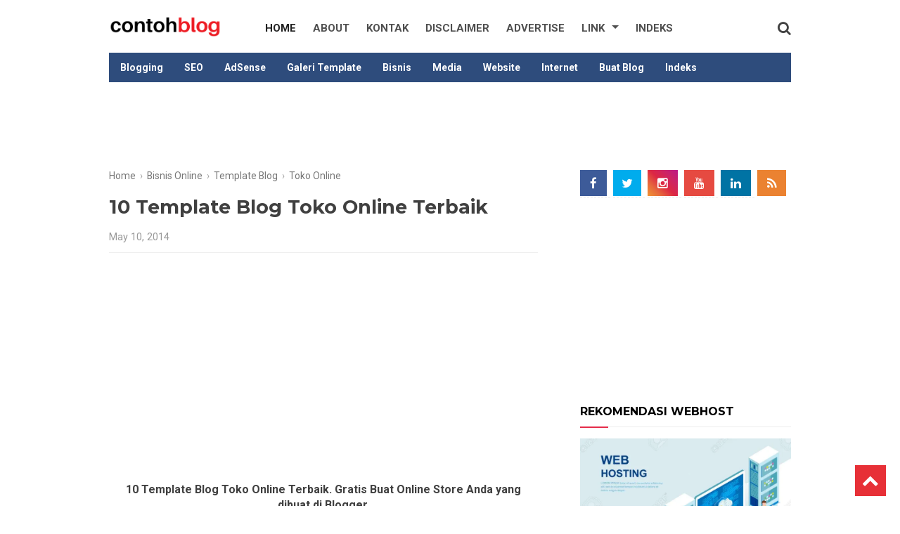

--- FILE ---
content_type: text/html; charset=UTF-8
request_url: https://www.contohblog.com/2014/05/10-Template-Blog-Toko-Online-Terbaik.html
body_size: 53243
content:
<!DOCTYPE html>
<html class='v2' dir='ltr' lang='en' xmlns='http://www.w3.org/1999/xhtml' xmlns:b='http://www.google.com/2005/gml/b' xmlns:data='http://www.google.com/2005/gml/data' xmlns:expr='http://www.google.com/2005/gml/expr'>
<head>
<link href='https://www.blogger.com/static/v1/widgets/4128112664-css_bundle_v2.css' rel='stylesheet' type='text/css'/>
<script async='async' data-ad-client='ca-pub-9936256535235491' src='https://pagead2.googlesyndication.com/pagead/js/adsbygoogle.js'></script>
<script async='async' src='//pagead2.googlesyndication.com/pagead/js/adsbygoogle.js'></script>
<script>
     (adsbygoogle = window.adsbygoogle || []).push({
          google_ad_client: "ca-pub-9936256535235491",
          enable_page_level_ads: true
     });
</script>
<meta content='width=device-width, initial-scale=1' name='viewport'/>
<meta content='text/html; charset=UTF-8' http-equiv='Content-Type'/>
<meta content='blogger' name='generator'/>
<link href='https://www.contohblog.com/favicon.ico' rel='icon' type='image/x-icon'/>
<link href='https://www.contohblog.com/2014/05/10-Template-Blog-Toko-Online-Terbaik.html' rel='canonical'/>
<link rel="alternate" type="application/atom+xml" title="Contoh Blog - Atom" href="https://www.contohblog.com/feeds/posts/default" />
<link rel="alternate" type="application/rss+xml" title="Contoh Blog - RSS" href="https://www.contohblog.com/feeds/posts/default?alt=rss" />
<link rel="service.post" type="application/atom+xml" title="Contoh Blog - Atom" href="https://www.blogger.com/feeds/3596307012226247629/posts/default" />

<link rel="alternate" type="application/atom+xml" title="Contoh Blog - Atom" href="https://www.contohblog.com/feeds/4358707257857359032/comments/default" />
<!--Can't find substitution for tag [blog.ieCssRetrofitLinks]-->
<link href='https://blogger.googleusercontent.com/img/b/R29vZ2xl/AVvXsEjbqUpa2RtqYLrlh5w9Ol5TaQvq22Uc7EOe_FGvj3zt2Z2BCfJkxVyjtp3uRy5NJSGfM4SOTrZuiWAYzsS1l0OQ1z8cKp2b4tkhd2RF-6slLffLOSTcpWL836FA6weOp4ms8FutMZQNyIZz/s16000/cb-simple-store-blogger-template-toko-online.JPG' rel='image_src'/>
<meta content='10 Template Blog Toko Online Terbaik Gratis Buat Online Store Anda' name='description'/>
<meta content='https://www.contohblog.com/2014/05/10-Template-Blog-Toko-Online-Terbaik.html' property='og:url'/>
<meta content='10 Template Blog Toko Online Terbaik' property='og:title'/>
<meta content='10 Template Blog Toko Online Terbaik Gratis Buat Online Store Anda' property='og:description'/>
<meta content='https://blogger.googleusercontent.com/img/b/R29vZ2xl/AVvXsEjbqUpa2RtqYLrlh5w9Ol5TaQvq22Uc7EOe_FGvj3zt2Z2BCfJkxVyjtp3uRy5NJSGfM4SOTrZuiWAYzsS1l0OQ1z8cKp2b4tkhd2RF-6slLffLOSTcpWL836FA6weOp4ms8FutMZQNyIZz/w1200-h630-p-k-no-nu/cb-simple-store-blogger-template-toko-online.JPG' property='og:image'/>
<!-- Title tag -->
<title>10 Template Blog Toko Online Terbaik > Contoh Blog</title>
<meta content='6c845c2c8e7521be03a24a228dd2e35d' name='p:domain_verify'/>
<meta content='e8ccaf07de6b4023b7e52865b9146b08' name='p:domain_verify'/>
<meta content='toQOIS5ZQmeCwoIkt8mQiFu533Q' name='alexaVerifyID'/>
<meta content='1f5lhFwS35-nnT5VPYQLFGy0NRM' name='alexaVerifyID'/>
<meta content='bHwr1-JhtHYUPT5FUGGR4W34ncGiwOm8yMvZ0ucnCLY' name='google-site-verification'/>
<meta content='1F994A39DA937503809E811F8E5E9EFC' name='msvalidate.01'/>
<meta content='m3gw4lKyHJ6CyHrX96zY' name='follow_it-verification-code'/>
<!-- Open Graph -->
<meta content='summary_large_image' name='twitter:card'/>
<meta content='blog' property='og:type'/>
<meta content='https://blogger.googleusercontent.com/img/b/R29vZ2xl/AVvXsEjbqUpa2RtqYLrlh5w9Ol5TaQvq22Uc7EOe_FGvj3zt2Z2BCfJkxVyjtp3uRy5NJSGfM4SOTrZuiWAYzsS1l0OQ1z8cKp2b4tkhd2RF-6slLffLOSTcpWL836FA6weOp4ms8FutMZQNyIZz/s16000/cb-simple-store-blogger-template-toko-online.JPG' property='og:image'/>
<meta content='10 Template Blog Toko Online Terbaik Gratis Buat Online Store Anda' property='og:description'/>
<meta content='Contoh Blog' property='og:site_name'/>
<meta content='250192088481031' property='fb:admins'/>
<meta content='250192088481031' property='fb:app_id'/>
<meta content='en_US' property='og:locale'/>
<meta content='en_GB' property='og:locale:alternate'/>
<meta content='id_ID' property='og:locale:alternate'/>
<style id='page-skin-1' type='text/css'><!--
/*
-----------------------------------------------
Blogger Template Style
----------------------------------------------- */
body{font:normal normal 16px "Roboto",Arial,Tahoma,sans-serif;color:#404040;background:#fff;padding:0;line-height:1.35}
html body .region-inner{min-width:0;max-width:100%;width:auto}
h2{font-size:22px}
a:link,a:visited{text-decoration:none;color:#444444}
a:hover{text-decoration:underline;color:#c00}
.body-fauxcolumn-outer .fauxcolumn-inner{background:transparent;_background-image:none}
.body-fauxcolumn-outer .cap-top{position:absolute;z-index:1;height:400px;width:100%}
.body-fauxcolumn-outer .cap-top .cap-left{width:100%;background:transparent;_background-image:none}
.content-inner{padding:10px;background-color:#fff}
.header{float: left; width: 100%; background: #fff;height:auto;max-height:60px;position: relative; z-index:999; transition: 0.3s;}
.container {max-width: 970px;margin: 0 auto;height:60px}
.logo{float: left; margin:12px 0; transition: 0.3s;}
.logo .description {display:none}
.logo a,.logo p{float: left; transition: 0.3s; max-width:160px;}
.logo h1.title,.logo a,.logo p {font-size: 28px;margin: 0;padding: 0;color: #222;font-weight:700;text-transform:none;}
.logo a img {width:100%;vertical-align: middle;height: auto;}
.toggle-mobile-btn {display: none; float: left; line-height:60px; width: 28px; transition: 0.3s;}
.toggle-mobile-btn span:after,
.toggle-mobile-btn span:before {content: ""; position: absolute; left: 0; top: -7px;}
.toggle-mobile-btn span:after{top: 7px;}
.toggle-mobile-btn span {position: relative; display: inline-block;}
.toggle-mobile-btn span,
.toggle-mobile-btn span:after,
.toggle-mobile-btn span:before {width: 100%; height:4px; background-color: #888; transition: all 0.3s; backface-visibility: hidden;border-radius: 2px;}
.toggle-mobile-btn.open span {background-color: transparent;}
.toggle-mobile-btn.open span:before {transform: rotate(45deg) translate(5px, 5px);}
.toggle-mobile-btn.open span:after {transform: rotate(-45deg) translate(7px, -8px);}
.navigation {float:left; position: relative;    margin-left:50px;}
.search-box {float: right; position: relative;}
.navigation ul {margin:0;padding:0}
.navigation li{float: left; margin: 0 12px; position: relative; list-style: none;}
.navigation li a{text-decoration: none; float: left;line-height: 60px; text-transform: uppercase; color: #4f4f4f; transition: 0.3s;font-size: 15px;font-weight:700}
.navigation li.sub-menu > a{padding-right: 20px;}
.navigation li.sub-menu > a:after{content:""; position: absolute; right: 0; top: 50%; border-top: 5px solid #4f4f4f; border-left: 5px solid transparent; border-right: 5px solid transparent; margin-top: -4px;}
.navigation li.sub-menu > a:hover:after{border-top-color: #F68E56;}
.navigation li.sub-menu ul{display: none; position: absolute; top: 100%; width: 160px; background: #f6f6f6; border: 1px solid #ededed; border-top: 0; z-index: 99999;}
.navigation li.sub-menu ul ul{top: 0; left: 100%;}
.navigation li.sub-menu > ul a:after{display: none;}
.navigation li.sub-menu:hover > ul{display: block;}
.navigation li.sub-menu li{margin: 0; width: 100%;}
.navigation li.sub-menu li a{padding: 8px 15px; width: 100%; box-sizing: border-box; line-height: normal; text-transform: capitalize;}
.navigation li a:hover {color: #c00;}
.navigation li.active a{color: #222;}
.navigation li.sub-menu li a:hover{background: #F68E56; color: #fff;}
.search-box a{float: left; line-height: 60px; transition: 0.3s;}
.search-icon {font-size: 20px;cursor:pointer}
.search-icon img{vertical-align: middle;}
.search-input{display: none; position: absolute; width: 230px; top: 100%; right: 0; background-color: #f6f6f6; padding: 15px; border: 1px solid #ededed; border-top: 0;}
.search-input input{width:90%; padding: 8px 10px; border: 1px solid #e9e9e9; letter-spacing: 1px;}
.header.fixed-header{position: fixed; top: 0; left: 0; width: 100%;z-index: 9999; height:auto; transition: 0.3s;box-shadow: 0 6px 8px 0 rgba(0,0,0,.08);}
.fixed-header .toggle-mobile-btn{line-height: 60px; transition: 0.3s;}
.fixed-header .logo{margin: 14px 0; transition: 0.3s;}
.fixed-header .logo a{transition: 0.3s; width:250px; text-decoration: none;}
.fixed-header .navigation li a{line-height: 60px; transition: 0.3s;}
.fixed-header .search-box a{line-height: 60px; transition: 0.3s;}
@media only screen and (max-width: 800px){
.header,.container {padding: 0;margin: 0 auto;display: block;width: 100%;}
.search-box a {padding-right: 15px;}
.toggle-mobile-btn {display: block;padding-left:15px;}
.logo{float: none; display: inline-block;margin:12px 0;height: 30px;}
.header{text-align: center; position: relative;}
.navigation{text-align: left; width: 200px; margin: 0; transition: 0.3s; position: absolute; left: -212px; top:60px; background-color: #e4e4e4; border-right: 1px solid #cdcdcd; border-bottom: 1px solid #cdcdcd;}
.fixed-header .navigation{top: 60px; transition: 0.3s;}
.navigation li{margin: 0; width: 100%;}
.navigation li a, .fixed-header .navigation li a{padding: 0 20px; width: 100%; line-height: 40px;}
.navigation li.sub-menu > a:after{right: 10px; top: 22px;}
.navigation li a:hover, .navigation li.active a{color: #222;}
.navigation li.sub-menu ul{position: relative; width: 100%; border: 0;}
.navigation li.sub-menu li a{padding: 6px 30px; font-size: 15px;font-weight:600}
}
.catmenu {margin:0 auto;width:100%;max-width:970px;height: 42px;margin-top:5px;background: #2e4c7c}
.catmenu ul {list-style-type:none;margin:0;padding:0;position: absolute;}
.catmenu li {display:block;float:left;}
.catmenu li a {display:block;height:42px;text-align: center;line-height:42px;color: #fff;font-weight:600;font-size:14px;padding:0 14px 0 16px}
.catmenu li:hover a {color:#c00;background:#eee;text-decoration:none}
.catmenu li:hover ul a {color: #c00;height: 42px;line-height: 42px;text-decoration:none}
.catmenu li:hover ul a:hover {color: #c00;}
.show-menu {color: #222;background: #eee;text-align: center;padding:10px 0;display: none;margin-bottom:10px}
.catmenu input[type=checkbox]{display: none;-webkit-appearance: none;}
.catmenu input[type=checkbox]:checked ~ #menu{display: block;}
@media screen and (max-width : 760px){
.catmenu {margin-bottom:10px;margin-top:1px}
.catmenu ul {position: static;display: none;}
.catmenu li {padding:0;margin:0;margin-bottom: 1px;}
.catmenu ul li {width: 100%;background:#f9f9f9}
.catmenu li a {color:#111}
.show-menu {display:block;margin-bottom:0}
}
.tabs-outer {max-width: 970px;margin: 15px 0 0;padding: 0;}
.tabs-inner .section:first-child{border-top:1px solid #fff}
.tabs-inner .section:first-child ul{margin-top:-1px;border-top:1px solid #fff;border-left:0 solid #fff;border-right:0 solid #fff}
.tabs-inner .widget ul{background:#f6f6f6 url(https://resources.blogblog.com/blogblog/data/1kt/simple/gradients_light.png) repeat-x scroll 0 -800px;_background-image:none;border-bottom:1px solid #fff;margin-top:0;margin-left:-30px;margin-right:-30px}
.tabs-inner .widget li a{display:inline-block;padding:.6em 1em;font:normal normal 14px Arial,Tahoma,Helvetica,FreeSans,sans-serif;color:#9c9c9c;border-left:1px solid #fff;border-right:1px solid #fff}
.tabs-inner .widget li:first-child a{border-left:none}
.tabs-inner .widget li.selected a,.tabs-inner .widget li a:hover{color:#000;background-color:#efefef;text-decoration:none}
.main-outer{border-top:0 solid #fff}
.fauxcolumn-left-outer .fauxcolumn-inner{border-right:1px solid #fff}
.fauxcolumn-right-outer .fauxcolumn-inner{border-left:1px solid #fff}
div.widget > h2,div.widget h2.title,div.widget > h4,div.widget h4.title{margin:0 0 1em;font-size:16px;color:#000;text-transform: uppercase;border-bottom: 1px solid #eee;padding-bottom: 10px;font-family:"Montserrat"}
div.widget > h2:after,div.widget h2.title:after,div.widget > h4:after {content: '';position: absolute;left: 0;bottom: 0;width: 40px;height: 2px;background-color: #e52c4a;margin: 0 0 -2px;}
h1,h2,h3,h4{font-weight:700;font-family:"Montserrat"}
.post-body h1,h1.post-title{margin:0;font-size:27px;line-height: normal;}
.post-body h2{margin:15px 0;font-size:22px}
.post-body h3{margin:15px 0;font-size:20px}
.widget .zippy{color:#9c9c9c;text-shadow:2px 2px 1px rgba(0,0,0,.1)}
.widget .popular-posts ul{list-style:none;padding:0}
h2.date-header{font:normal bold 11px Arial,Tahoma,Helvetica,FreeSans,sans-serif}
.date-header span{background-color:rgba(60,60,60,0);color:#404040;padding:inherit;letter-spacing:inherit;margin:inherit}
.main-inner{padding-top:15px;padding-bottom:10px}
.main-inner .column-center-inner{padding:0 15px}
.main-inner .column-center-inner .section{margin:0 15px}
.post{margin:0 0 25px}
h3.post-title,.comments h4{font:normal bold 16px Arial,Tahoma,Helvetica,FreeSans,sans-serif;margin:.75em 0 0}
.post-body{font-size:100%;line-height:1.4;position:relative;overflow: hidden;}
.post-body img,.post-body .tr-caption-container{padding:0;max-width:100%;height:auto}
.separator a{margin-left:0!important}
.post-body .tr-caption-container{color:#404040}
.post-body .tr-caption-container img{padding:0;background:transparent;border:none;-moz-box-shadow:0 0 0 rgba(0,0,0,.1);-webkit-box-shadow:0 0 0 rgba(0,0,0,.1);box-shadow:0 0 0 rgba(0,0,0,.1)}
.post-header {line-height: 1.6;font-size: 90%;margin: 15px 0;padding: 0 0 10px;border-bottom: 1px solid #eee;color: #999;font-weight: 400;}
.post-footer{margin:20px -2px 0;padding:5px 10px;color:#6c6c6c;background-color:#fafafa;border-bottom:1px solid #efefef;line-height:1.6;font-size:90%;display:none}
blockquote {margin: 5px 0;padding: 15px;background: #eee;border-left: 15px solid #ddd;}
.comments h4{font:normal bold 15px Arial,Tahoma,Helvetica,FreeSans,sans-serif;margin:.75em 0 0}
#comments .comment-author{padding-left:25px}.comment-body{margin:.5em 25px}.comment-footer{margin:.5em 25px 1.5em}.comment-body p{margin:0}#comments .avatar-comment-indent .comment-author{margin-left:-45px;padding-left:45px}.deleted-comment{font-style:italic;opacity:.5}
#comment-actions{background:transparent;border:0;padding:0;position:absolute;height:25px}#comments .blogger-comment-icon,.blogger-comment-icon{line-height:16px;background:url(/img/b16-rounded.gif) left no-repeat;padding-left:20px}#comments .openid-comment-icon,.openid-comment-icon{line-height:16px;background:url(/img/openid16-rounded.gif) left no-repeat;padding-left:20px}#comments .anon-comment-icon,.anon-comment-icon{line-height:16px;background:url(/img/anon16-rounded.gif) left no-repeat;padding-left:20px}.comment-form{clear:both;_width:410px}.comment-link{white-space:nowrap}.paging-control-container{float:right;margin:0 6px 0 0;font-size:80%}.unneeded-paging-control{visibility:hidden}#comments-block .avatar-image-container img{-ms-interpolation-mode:bicubic;border:1px solid #ccc;float:right}#comments-block .avatar-image-container.avatar-stock img{border-width:0;padding:1px}#comments-block .avatar-image-container{height:37px;left:-45px;position:absolute;width:37px}#comments-block.avatar-comment-indent{margin-left:45px;position:relative}#comments-block.avatar-comment-indent dd{margin-left:0}iframe.avatar-hovercard-iframe{border:0 none;padding:0;width:25em;height:9.4em;margin:.5em}.comments{clear:both;margin-top:10px;margin-bottom:0}.comments .comments-content{margin-bottom:16px}
.comments .comment .comment-actions a{padding: 5px 8px;background: #5f4d53;color: #fff;font-size: 12px;margin-right: 10px;border-radius: 5px;}.comments .comment .comment-actions a:hover{text-decoration:underline}
.comments .comments-content .comment-thread ol{list-style-type:none;padding:0;text-align:left}.comments .comments-content .inline-thread{padding:.5em 1em}.comments .comments-content .comment-thread{margin:8px 0}.comments .comments-content .comment-thread:empty{display:none}.comments .comments-content .comment-replies{margin-left:36px;margin-top:1em}.comments .comments-content .comment{margin-bottom:16px;padding-bottom:8px}.comments .comments-content .comment:first-child{padding-top:16px}.comments .comments-content .comment:last-child{border-bottom:0;padding-bottom:0}.comments .comments-content .comment-body{position:relative}.comments .comments-content .user{font-style:normal;font-weight:bold}.comments .comments-content .icon.blog-author{display:inline-block;height:18px;margin:0 0 -4px 6px;width:18px}.comments .comments-content .datetime{margin-left:6px;display:none}.comments .comments-content .comment-header,.comments .comments-content .comment-content{margin:0 0 8px}
.comments .comments-content .comment-content{text-align:left;text-align: left;font-size: 95%;font-family: Arial;}
.comments .comments-content .owner-actions{position:absolute;right:0;top:0}.comments .comments-replybox{border:none;height:250px;width:100%}.comments .comment-replybox-single{margin-left:48px;margin-top:5px}.comments .comment-replybox-thread{margin-top:5px}.comments .comments-content .loadmore a{display:block;padding:10px 16px;text-align:center}.comments .thread-toggle{cursor:pointer;display:inline-block}.comments .continue{cursor:pointer}.comments .continue a{display:block;font-weight:bold;padding:.5em}.comments .comments-content .loadmore{cursor:pointer;margin-top:3em;max-height:3em}.comments .comments-content .loadmore.loaded{max-height:0;opacity:0;overflow:hidden}.comments .thread-chrome.thread-collapsed{display:none}.comments .thread-toggle{display:inline-block}.comments .thread-toggle .thread-arrow{display:inline-block;height:6px;margin:.3em;overflow:visible;padding-right:4px;width:7px}.comments .thread-expanded .thread-arrow{background:url("[data-uri]") no-repeat scroll 0 0 transparent}.comments .thread-collapsed .thread-arrow{background:url("[data-uri]") no-repeat scroll 0 0 transparent}.comments .avatar-image-container{float:left;max-height:36px;overflow:hidden;width:36px}.comments .avatar-image-container img{max-width:36px}.comments .comment-block{margin-left:48px;position:relative}.comments .hidden{display:none}@media screen and (max-device-width:480px){.comments .comments-content .comment-replies{margin-left:0}}table.tr-caption-container{padding:4px;margin-bottom:.5em}td.tr-caption{font-size:80%}.icon-action{border-style:none !important;margin:0 0 0 .5em !important;vertical-align:middle}.comment-action-icon{width:13px;height:13px;margin-top:3px}.delete-comment-icon{background:url("/img/icon_delete13.gif") no-repeat left;padding:7px}#comment-popup{position:absolute;visibility:hidden;width:100px;height:20px}
.comments h4{font:normal bold 15px Arial,Tahoma,Helvetica,FreeSans,sans-serif;margin:.75em 0 0}
blockquote{background:#f9f9f9;padding:15px;margin:10px}
#comments .comment-author{padding-top:1.5em;border-top:1px solid #ffffff;background-position:0 1.5em}
#comments .comment-author:first-child{padding-top:0;border-top:none}
.avatar-image-container{margin:.2em 0 0}
#comments .avatar-image-container img{border:1px solid #eeeeee}
.comments .comment-thread.inline-thread{background-color:#f9f9f9}
.comments .continue{border-top:1px solid #ddd}
.comment-form p {margin:15px 0;}
.comments .comments-content .icon.blog-author{}
.comments .comments-content .datetime {display: none;}
.item-control {display:inline-block;}
.blog-pager{background:transparent none no-repeat scroll top center}
.blog-pager-older-link,.home-link,.blog-pager-newer-link{background-color:#fff;padding:5px}
.footer-outer{border-top:0 dashed #bbb}
.footerna {text-align: center;border-top: 1px solid #eee;padding: 15px 0 0;width: auto;margin: 0 10px;font-size:90%}
body.mobile{background-size:auto}
.mobile .body-fauxcolumn-outer{background:transparent none repeat scroll top left}
.mobile .body-fauxcolumn-outer .cap-top{background-size:100% auto}
.mobile .content-outer{-webkit-box-shadow:0 0 3px rgba(0,0,0,.15);box-shadow:0 0 3px rgba(0,0,0,.15)}
.mobile .tabs-inner .widget ul{margin-left:0;margin-right:0}
.mobile .post{margin:0}
.mobile .main-inner .column-center-inner .section{margin:0}
.mobile .date-header span{padding:.1em 10px;margin:0 -10px}
.mobile h3.post-title{margin:0}
.mobile .blog-pager{background:transparent none no-repeat scroll top center}
.mobile .footer-outer{border-top:none}
.mobile .main-inner,.mobile .footer-inner{background-color:#fff}
.mobile-index-contents{color:#404040}
.mobile-link-button{background-color:#404040}
.mobile-link-button a:link,.mobile-link-button a:visited{color:#fff}
.mobile .tabs-inner .section:first-child{border-top:none}
.mobile .tabs-inner .PageList .widget-content{background-color:#efefef;color:#000;border-top:1px solid #fff;border-bottom:1px solid #fff}
.mobile .tabs-inner .PageList .widget-content .pagelist-arrow{border-left:1px solid #fff}
h2.date-header,.quickedit,.blog-feeds,#backlinks-container,.feed-links{display:none}
.sidebar .widget li {list-style: none;border-bottom: 1px dashed #eee;padding-bottom: 10px;margin: 5px 0;font-family: 'Montserrat',Arial;font-size: 15px;font-weight: 600;}
.sidebar .widget li:last-child {border-bottom: 1px dashed #fff;}
.sidebar .widget{margin:0 0 20px}
.sidebar ul{list-style:none;padding: 0;}
.cloud-label-widget-content{text-align:left;overflow:hidden}
.cloud-label-widget-content .label-count{background:#446CB3;color:#fff!important;margin-left:-3px;white-space:nowrap;border-radius:0;padding:1px 4px!important;font-size:12px!important;margin-right:5px}
.cloud-label-widget-content .label-size{background:#f5f5f5;display:block;float:left;font-size:11px;margin:0 5px 5px 0}
.cloud-label-widget-content .label-size a,.cloud-label-widget-content .label-size span{height:18px!important;color:#2f2f2f;display:inline-block;font-size:11px;font-weight:400!important;text-transform:uppercase;padding:6px 8px}
.cloud-label-widget-content .label-size a{padding:6px 10px}
.cloud-label-widget-content .label-size a:hover{color:#fff!important}
.cloud-label-widget-content .label-size,.cloud-label-widget-content .label-count{height:30px!important;line-height:19px!important}
.cloud-label-widget-content .label-size:hover{background:#446CB3;color:#fff!important}
.cloud-label-widget-content .label-size:hover a{color:#fff!important}
.cloud-label-widget-content .label-size:hover span{background:#2f2f2f;color:#fff!important;cursor:pointer}
.cloud-label-widget-content .label-size-1,.label-size-2,.label-size-3,.label-size-4,.label-size-5{font-size:100%;opacity:10}
.label-size-1,.label-size-2{opacity:100}
.FollowByEmail td{width:100%;float:left;box-sizing:border-box}
.FollowByEmail .follow-by-email-inner .follow-by-email-submit{margin-left:0;width:100%;border-radius:0;height:30px;font-size:11px;color:#fff;background-color:#446CB3;font-family:inherit;text-transform:uppercase;font-weight:400;letter-spacing:1px}
.FollowByEmail .follow-by-email-inner .follow-by-email-submit:hover{background-color:#3a3a3a}
.FollowByEmail .follow-by-email-inner .follow-by-email-address{padding-left:10px;height:30px;border:1px solid #FFF;margin-bottom:5px;box-sizing:border-box;font-size:12px;font-family:inherit}
.FollowByEmail .follow-by-email-inner .follow-by-email-address:focus{border:1px solid #FFF}
.FollowByEmail .widget-content{background-color:#f5f5f5;margin-top:20px;padding:20px;max-width:270px}
.FollowByEmail .widget-content:before{content:"Enter your email address to subscribe to this blog and receive notifications of new posts by email.";font-size:13px;color:#222;line-height:1.4em;margin-bottom:5px;display:block;padding:0 2px}
.PopularPosts .item-thumbnail{margin:0 15px 0 0 !important;width:90px;height:65px;float:left;overflow:hidden}
.PopularPosts .item-thumbnail a{position:relative;display:block;overflow:hidden;line-height:0}
.PopularPosts ul li img{padding:0;width:90px;height:65px}
.PopularPosts .widget-content ul li{overflow:hidden;padding:5px 0;}
.sidebar .PopularPosts .widget-content ul li:first-child,.sidebar .custom-widget li:first-child{padding-top:0;border-top:0}
.sidebar .PopularPosts .widget-content ul li:last-child,.sidebar .custom-widget li:last-child{padding-bottom:0}
.PopularPosts ul li a{font-size:14px;line-height:1.4em;margin:2px 0;-ms-word-wrap:break-word;word-wrap:break-word;font-weight:600;color:#333font-family: 'Montserrat',Arial;}
.PopularPosts ul li a:hover{color:#446CB3}
.PopularPosts .item-title{margin:0;padding:0;line-height:0}
.item-snippet{display:none;font-size:12;padding-top:1px}
.breadcrumbs{line-height:1.2em;width:auto;overflow:hidden;padding:0 0 10px;margin:0 auto 10px;font-size:87%;color:#888;font-weight:300}
.breadcrumbs a{display:inline-block;text-decoration:none;transition:all .3s ease-in-out;color:#777;font-weight:400}
.breadcrumbs a:hover{color:blue}
#back-to-top {background: #E73037;color: #ffffff;padding: 8px 10px; font-size:24px}
.back-to-top {position:fixed!important;position:absolute;bottom:20px;right:20px;z-index:999}
.footer-inner {padding: 15px;}
.status-msg-wrap {font-size: 100%;width: 100%;margin: 0 0 20px;position: relative;}
.status-msg-border {border:none}
#BlogSearch1 div.widget > h4,#BlogSearch1 div.widget h4.title,#BlogSearch1 h4 {display:none}
#BlogSearch1_form {margin-top:7px}
input.gsc-input{padding:5px 0;border:1px solid #ddd;width:100%}
input.gsc-search-button{margin-left:2px;padding:4px 8px}
#footer-wrapper{background:#fff;text-align:center;padding:20px 0 0;margin:0 auto;width:100%;border-top:1px solid rgba(0,0,0,0.05);max-width:970px}
#footer-wrapper .widget {margin:10px 0;}
.footer-column{position:relative;margin:0 auto;clear:both;font-size:14px;line-height:24px;overflow:hidden;text-align:left;max-width:990px}
.footer-column h2,.footer-column h3,.footer-column h4{font-size:16px;line-height:1.2em;display:block;font-weight:700;padding:0 0 10px 0;position:relative;color:#666}.footer-column h2:after,.footer-column h3:after,.footer-column h4:after{content:&quot;&quot;;position:absolute;bottom:-1px;left:0;width:60px;height:1px;background:#f03c29}.footer-menu{float:left;width:31%;margin:0 20px 20px 0}.footer-menu footer2,.footer-menu ul{margin:1em auto}.footer-menu ul li{list-style-type:square;margin:0 0 0 15px}#creditx a{color:#fff},#creditx a:hover{color:#ff6}
#subscribe-footers{overflow:hidden;margin:0 0 20px 0;width:100%}
#subscribe-footers p{margin:1em 0}
#subscribe-footers .emailfooter{margin:auto;text-align:center}#subscribe-footers .emailfooter form{margin:0;padding:0;float:left}#subscribe-footers .emailfooter input{background:rgba(255,255,255,1);padding:9px 12px;color:#999;font-size:14px;margin-bottom:10px;border:1px solid rgba(0,0,0,0.05);transition:border-color ease-in-out .15s,box-shadow ease-in-out .15s}#subscribe-footers .emailfooter input:focus{color:#000;outline:none;border-color:rgba(0,0,0,0.1)}#subscribe-footers .emailfooter .submitfooter{background:#46566e;color:#fff;margin:0 0 0 5px;font-size:14px;cursor:pointer;border:0;border-radius:3px;transition:all .3s}#subscribe-footers .emailfooter .submitfooter:active,#subscribe-footers .emailfooter .submitfooter:hover{background:#c00;color:#fff}
@media screen and (max-width:840px) {
#footer-wrapper{padding:20px 15px;border:0;margin:0 auto;width:auto}
.footer-menu {float: left;width: 30%;margin: 0 20px 20px 0;}
}
@media only screen and (max-width:768px) {
.page-menu ul li a:hover,.page-menu ul li:hover a{background:transparent}
.footer-menu,#subscribe-footers{float:none;width:auto;margin:0 10px 20px 10px}
}
@media screen and (max-width:640px) {
#footer-wrapper {margin: auto;border-top: 1px solid rgba(0,0,0,0.05);padding: 15px;width: auto;}
.post-body h1,h1.post-title{font-size:20px}
.post-body h2 {font-size: 18px;}
.post-body h3 {font-size: 16px;}
}
@media screen and (max-width:480px) {
#subscribe-footers .emailfooter input{width:100%}
#subscribe-footers .emailfooter .submitfooter{margin:0}
#subscribe-footers .emailfooter form{margin:auto;float:none}
.footer-menu,#subscribe-footers{float:none;width:auto;margin:0 0 20px 0;}
}
.iklan-dalam {margin:20px 0}
.banner-atas {max-width: 970px;margin: 0 auto;max-height: 90px;padding-top: 10px;margin-bottom:10px}
.secondWord{color:#4aa3df;transition:all .3s;}
.secondWord:hover,.header a:hover span{color:#c00;}
.header-inner .Header .descriptionwrapper, #ContactForm1 {display:none}
#Label1{width:100%;max-width:320px}
@media only screen and (min-width:260px) and (max-width:989px){ #Label1{display: none!important;}
}
.techirshloader {padding:15px;font-weight:700;margin-bottom:10px;text-align:center;background:#ffffff}
.techirshloader a{text-transform:uppercase}
.techirshloader a {text-decoration: none;width: 100%;color: #c00;border: solid 2px #c00;padding: 5px 15px; font-size: 14px;font-weight: 600;}
.techirshloader a:hover{color:#fbfbfb;background: #c00}
.status-msg-body {text-align: left;padding: 5px 0;z-index: 4;background: white;border-bottom: 1px dashed #eee;}
.hide-content{display:none;margin:0;padding:0;} a.showcontent,#comments a.hiddencontent{display:block;text-decoration:none;position:relative;color:#fff;font-weight:700;font-size:15px;padding:12.5px 0;background:#5593f0;border:2px solid;border-radius:5px;text-align:center;margin:30px auto;letter-spacing:1px;transition:all .3s} #comments a.hiddencontent {background:#fff;color:#acb3b8;transition:all .3s} a.showcontent:hover{background:#fff;color:#5593f0;} #comments a.hiddencontent:hover{background:#acb3b8;color:#fff;}
.jump-link {display:none;}
.label-index {margin-top: 1rem;}
.label-index a {background-color:#efefef;line-height:normal;margin:10px 0;padding:.5rem .75rem;color:#666666;font-size:13px;border-radius:5px}
.label-index a:hover {text-decoration:none;background:#222;color:#fff}
.label-index a:before{content:'#';margin-right:.15rem}
.label-index a:not(:last-child){margin-right:.5rem}
html {
scroll-behavior: smooth;
}
.toc-auto {
display: table;
position: relative;
border-radius: 3px;
background-color: var(--widget-bg,#f6f9fc);
padding: 1rem 1rem.85rem;
margin:1.5rem 0;
}
.toc-auto a {
transition: .3s ease-in;
text-decoration:none;
}
.toc-auto a:hover, .toc-auto .current {
text-decoration: underline !important;
color: var(--a-hover,#fe8f04);
}
.toc-auto input[type="checkbox"] {
display: none;
}
.toc-title {
font-weight: 700 !important;
margin-top: 5px;
}
.toc-title:after {
content: '-';
background-color: var(--text-secondary,#a6e6e5);
border-radius: 3px;
clear: both;
float: right;
margin-left: 1rem;
cursor: pointer;
font-weight: 400 !important;
display: flex;
justify-content: center;
align-items: center;
width: 25px;
height: 25px;
transition: .3s ease-in;
}
.toc-title:after:hover {
background-color: var(--main-color,#028271);
color: #fff;
}
.toc-auto .toc {
max-height: 100%;
max-width: 500px;
opacity: 1;
overflow: hidden;
transition: max-height .1s ease,max-width 0s ease,margin-top .3s linear,opacity .3s linear,visibility .3s linear;
visibility: visible;
}
.toc-auto ul li,ol li {
margin-bottom: 0 !important;
}
#toc-sh:checked~.toc-title:after {
content: '+';
}
#toc-sh:checked ~ .toc {
margin-top: 0;
max-height: 0;
max-width: 0;
opacity: 0;
transition: max-height 0s ease,max-width 0s ease,margin-top .3s linear,opacity .3s linear,visibility .3s linear;
visibility: hidden;
}

--></style>
<style id='template-skin-1' type='text/css'><!--
body{min-width:1050px}
.content-outer,.content-fauxcolumn-outer,.region-inner{min-width:1050px;max-width:1050px;_width:1050px}
.main-inner .columns{padding-left:0;padding-right:360px}
.main-inner .fauxcolumn-center-outer{left:0;right:360px;_width:expression(this.parentNode.offsetWidth -
parseInt(0px) -
parseInt(360px) + 'px')}
.main-inner .fauxcolumn-left-outer{width:0}
.main-inner .fauxcolumn-right-outer{width:360px}
.main-inner .column-left-outer{width:0;right:100%;margin-left:-0}
.main-inner .column-right-outer{width:360px;margin-right:-360px}
#layout{min-width:0}
#layout .content-outer{min-width:0;width:800px}
#layout .region-inner{min-width:0;width:auto}
body#layout div.add_widget{padding:8px}
body#layout div.add_widget a{margin-left:32px}
body#layout ul li {display:none;}
body#layout #footer-container {margin:0 0;padding:0 20px}
body#layout #footer-container{padding-bottom:20px}
body#layout #footer-wrapper {width:100%}
body#layout #footer-wrapper .footer-column {width: 100%;float: left;}
body#layout .footer-menu {width: 27%;float: left}
body#layout .banner-atas {padding: 90px 0 10px;}
--></style>
<script type='text/javascript'>
        (function(i,s,o,g,r,a,m){i['GoogleAnalyticsObject']=r;i[r]=i[r]||function(){
        (i[r].q=i[r].q||[]).push(arguments)},i[r].l=1*new Date();a=s.createElement(o),
        m=s.getElementsByTagName(o)[0];a.async=1;a.src=g;m.parentNode.insertBefore(a,m)
        })(window,document,'script','https://www.google-analytics.com/analytics.js','ga');
        ga('create', 'UA-47663668-1', 'auto', 'blogger');
        ga('blogger.send', 'pageview');
      </script>
<style type='text/css'>
@media screen and (max-width:1024px){
body,.content-outer, .content-fauxcolumn-outer, .region-inner {width: 100%!important;min-width:100%!important;padding:0!important}
body .navbar {height: 0!important;}
.footer-inner {padding: 30px 0px!important;}
}
@media screen and (max-width: 800px){
.main-inner .columns {padding-left: 0;padding-right: 300px;}
.main-inner .column-right-outer {width: 300px;margin-right: -300px;}
.sidebar img {max-width: 100%;height:auto}
.content-inner {padding: 0;}
}
@media screen and (max-width: 603px){
.main-inner .columns {padding-right: 0!important;}
.main-inner .column-right-outer {width: 100%!important;margin-right: 0!important;margin-bottom: 25px;}
}
</style>
<style>
.post-body a:link,.post-body a:visited{text-decoration:none;color:#48d}
.post-body a:hover{text-decoration:underline;color:#c00}
</style>
<style>
#related-post {margin:0 auto;padding:0;}
#related-post h4{position:relative;overflow:hidden;margin:10px 0 20px 0;font-size:120%;font-weight:700}
#related-post h4:after{position:absolute;top:51%;overflow:hidden;width:78.3%;height:1px;content:'a0';background-color:#ffffff}
#related-post h4 span{position:relative;display:inline-block;margin:0 10px 0 0}
.relhead {font-size:100%;font-weight:normal;line-height:150%;overflow:hidden;padding:10px 0;}
#related-summary .news-text {display:none;}
ul#related-summary{margin:0 auto;padding:0;list-style:none;word-wrap:break-word}
ul#related-summary li{position:relative;float:left;list-style:none outside none;padding:0;overflow:hidden;margin:0 10px 0 0;width:100%;max-width:192px;height:170px;transition:opacity .2s ease}
ul#related-summary li a {display:block;}
ul#related-summary li img{background-color:#fafafa;display:block;width:100%;height:auto;max-width:100%;max-height:100px;vertical-align:middle;overflow:hidden;margin:0 0 10px;transition:all 1s ease-out;border-radius: 5px;object-fit: cover;}
ul#related-summary li:hover img {opacity:0.96;}
ul#related-summary li a.relinkjdulx{background-image:none;color:#444;display:block;font-size:13px;font-weight:700;line-height:normal;overflow:hidden;padding:0;text-align:left;text-transform:none}
ul#related-summary li a.relinkjdulx:hover{color:#c00;}
@media only screen and (max-width:640px){
ul#related-summary li {float:left;list-style:none;overflow:hidden;width:100%;border-bottom:1px solid #e6e6e6;padding:10px 0;max-width:100%;height:auto;}
ul#related-summary li:last-child{border-bottom:none;}
ul#related-summary li img{max-width:72px;float:left;margin:0 10px 0 0;}
ul#related-summary li a.relinkjdulx {display:block;font-size:15px;font-weight:700;line-height:normal;overflow:hidden;padding:0 10px 10px 0;}}
@media screen and (max-width:384px){
ul#related-summary li img{display:none}}
</style>
<script type='text/javascript'>
//<![CDATA[
//Related Post
var relnojudul = 0;
var relmaxtampil = 6;
var numchars = 120;
var reljudul=new Array();var relurls=new Array();var relcuplikan=new Array();var relgambar=new Array();function saringtags(g,h){var e=g.split("<");for(var f=0;f<e.length;f++){if(e[f].indexOf(">")!=-1){e[f]=e[f].substring(e[f].indexOf(">")+1,e[f].length)}}e=e.join("");e=e.substring(0,h-1);return e}function relpostimgcuplik(h){for(var e=0;e<h.feed.entry.length;e++){var g=h.feed.entry[e];reljudul[relnojudul]=g.title.$t;postcontent="";if("content" in g){postcontent=g.content.$t}else{if("summary" in g){postcontent=g.summary.$t}}relcuplikan[relnojudul]=saringtags(postcontent,numchars);if("media$thumbnail" in g){postimg=g.media$thumbnail.url}else{postimg="http://1.bp.blogspot.com/-htG7vy9vIAA/Tp0KrMUdoWI/AAAAAAAABAU/e7XkFtErqsU/s1600/grey.GIF"}relgambar[relnojudul]=postimg;for(var f=0;f<g.link.length;f++){if(g.link[f].rel=="alternate"){relurls[relnojudul]=g.link[f].href;break}}relnojudul++}}function contains(a,e){for(var f=0;f<a.length;f++){if(a[f]==e){return true}}return false}function artikelterkait(){var v=new Array(0);var w=new Array(0);var x=new Array(0);var A=new Array(0);for(var u=0;u<relurls.length;u++){if(!contains(v,relurls[u])){v.length+=1;v[v.length-1]=relurls[u];w.length+=1;w[w.length-1]=reljudul[u];x.length+=1;x[x.length-1]=relcuplikan[u];A.length+=1;A[A.length-1]=relgambar[u]}}reljudul=w;relurls=v;relcuplikan=x;relgambar=A;for(var u=0;u<reljudul.length;u++){var B=Math.floor((reljudul.length-1)*Math.random());var i=reljudul[u];var s=relurls[u];var y=relcuplikan[u];var C=relgambar[u];reljudul[u]=reljudul[B];relurls[u]=relurls[B];relcuplikan[u]=relcuplikan[B];relgambar[u]=relgambar[B];reljudul[B]=i;relurls[B]=s;relcuplikan[B]=y;relgambar[B]=C}var r=0;var D=Math.floor((reljudul.length-1)*Math.random());var z=D;var q;var t=document.URL;while(r<relmaxtampil){if(relurls[D]!=t){q="<li class='news-title clearfix'>";q+="<a href='"+relurls[D]+"' rel='nofollow' target='_top' title='"+reljudul[D]+"'><img src='"+relgambar[D]+"' /></a>";q+="<a class='relinkjdulx' href='"+relurls[D]+"' target='_top'>"+reljudul[D]+"</a>";q+="<span class='news-text'>"+relcuplikan[D]+"</span>";q+="</li>";document.write(q);r++;if(r==relmaxtampil){break}}if(D<reljudul.length-1){D++}else{D=0}if(D==z){break}}};
//]]>
</script>
<script type='text/javascript'>
$("ul#related-summary li img").each(function(){$(this).attr("src",$(this).attr("src").replace(//s[0-9]+(-c)?//,"/w175-h100-c/"))});
</script>
<style>
.share{display:block;padding:0;margin:20px 0;}
.post-share,ul.share-links{position:relative;margin:0;padding:0}
.post-share{overflow:hidden;line-height:0;margin:0}.share-links li a,.share-links li a:before{float:left;text-align:center;line-height:32px}.share-links li{width:32px;float:left;box-sizing:border-box;margin:0 5px 0 0;list-style:none}.share-links li.facebook,.share-links li.gplus,.share-links li.twitter{width:20%}.share-links li a{display:inline-block;cursor:pointer;width:100%;height:32px;color:#fff;font-weight:400;font-size:13px;box-sizing:border-box;opacity:1;margin:0;padding:0;transition:all .17s ease}.is-mobile li.whatsapp-desktop,.share-links li.whatsapp-mobile{display:none}.is-mobile li.whatsapp-mobile{display:inline-block}.share-links li a:before{display:block;width:32px;background-color:rgba(255,255,255,.07);font-size:15px}.share-links li a:hover{opacity:.8}.social a:before{display:inline-block;font-family:FontAwesome;font-style:normal;font-weight:400}.social .facebook a:before{content:"\f09a"}.social .twitter a:before{content:"\f099"}.social .gplus a:before{content:"\f0d5"}.social .linkedin a:before{content:"\f0e1"}.social .pinterest a:before{content:"\f0d2"}.social .whatsapp a:before{content:"\f232"}.social .external-link a:before{content:"\f35d"}.social-color .facebook a{background-color:#3b5999}.social-color .twitter a{background-color:#00acee}.social-color .gplus a{background-color:#db4a39}.social-color .pinterest a{background-color:#ca2127}.social-color .linkedin a{background-color:#0077b5}.social-color .whatsapp a{background-color:#3fbb50}.social-color .external-link a{background-color:#111}.social-text .facebook a:after{content:"Facebook"}.social-text .twitter a:after{content:"Twitter"}.social-text .gplus a:after{content:"Google Plus"}.social-text .linkedin a:after{content:"LinkedIn"}.social-text .pinterest a:after{content:"Pinterest"}.social-text .whatsapp a:after{content:"Whatsapp"}.social-text .external-link a:after{content:"WebSite"}@media screen and (max-width:540px){.share-links li a span{display:none}.share-links li.facebook,.share-links li.gplus,.share-links li.twitter{width:30px}
}
.rtm-author-box {border:1px solid #f2f2f2;overflow:hidden;padding:10px;margin:10px 0;background: #f9f9f9;display:none}
.rtm-author-box img{float:left;margin-right:15px;border-radius:50%;padding: 15px;}
.rtm-author-box p {color: #666;display: block;margin-top:5px;font-size:95%; line-height:normal;font-weight: 400;text-align:left;padding:10px 10px 0 10px;}
.rtm-author-box b{font-size:18px;font-weight:600;color:#666;padding:0;line-height:normal}
@media screen and (max-width : 500px) {
.rtm-author-box {text-align:center;}
.rtm-author-box img {float:none;}
.rtm-author-box p {text-align:center}
}
.rtm-authorsocial a{display:inline-block;text-align:center;margin-right:10px}
.rtm-authorsocial a i{font-family:Fontawesome;width:15px;height:15px;line-height:15px;font-size:13px;padding:5px;display:block;opacity:1;border-radius:2px;transition:all .3s}
.rtm-authorsocial a:nth-child(1) i{background:#2d609b;color:#fff}
.rtm-authorsocial a:nth-child(2) i{background:#19bfe5;color:#fff}
.rtm-authorsocial a:nth-child(3) i{background:#eb4026;color:#fff}
.rtm-authorsocial a:hover:nth-child(1) i,.rtm-authorsocial a:hover:nth-child(2) i,.rtm-authorsocial a:hover:nth-child(3) i{opacity:0.90}
</style>
<script type='text/javascript'>
//<![CDATA[
function loadCSS(e, t, n) { "use strict"; var i = window.document.createElement("link"); var o = t || window.document.getElementsByTagName("script")[0]; i.rel = "stylesheet"; i.href = e; i.media = "only x"; o.parentNode.insertBefore(i, o); setTimeout(function () { i.media = n || "all" }) }
loadCSS("https://fonts.googleapis.com/css?family=Roboto:300,400,400i,700,700i");
loadCSS("https://fonts.googleapis.com/css?family=Montserrat:300,400,400i,700,700i");
loadCSS("//netdna.bootstrapcdn.com/font-awesome/4.3.0/css/font-awesome.min.css");
//]]>
</script>
<style type='text/css'>
.halaman{padding:5px 0;background:#fff;margin:10px 0 0}
.halaman-kiri{width:49%;float:left;margin:0;text-align:left;color:#666;transition:all .3s ease-out;}
.halaman-kanan{width:49%;float:right;margin:0;text-align:right;color:#666;transition:all .3s ease-out}
.halaman-kanan:hover .pager-title-left,.halaman-kiri:hover .pager-title-left{color:#555!important;}
.halaman-kanan a:hover,.halaman-kiri a:hover{color:#48d!important;}
.halaman-kiri a,.halaman-kanan a,.current-pageleft,.current-pageright{font-size:14px;font-family:Arial,sans-serif;font-weight:300;background:none;text-decoration:none}
.halaman-kiri a,.halaman-kanan a{color:#48d;}
.pager-title-left,.pager-title-right{font-family:'Oswald',sans-serif;font-size:16px;font-weight:400;text-transform:uppercase;transition:all .3s ease-out;color:#999}
.isihalaman-kiri{margin:0}
.isihalaman-kanan{margin:1px 10px 10px}
#blog-pager {padding: 10px 0;margin: 5px 0;border-bottom: 1px solid #eee;border-top: 1px solid #eee;}
#blog-pager-newer-link a{float:left;line-height:17px;padding:0 0 10px;color:#666;font-size:15px;font-weight:300}
#blog-pager-older-link a{float:right;line-height:17px;color:#666;padding:0 0 10px;font-size:15px;font-weight:300}
</style>
<style>
.related-middlepost{background:#f1f1f1 none repeat scroll 0 0;margin:30px auto;padding:35px 15px 5px;position:relative;clear:both}
.related-middlepost h4{color:#000;font-size:15px;font-weight:700;left:23px;margin:0;position:absolute;text-transform:uppercase;top:10px}
.related-middlepost ul{margin:0!important;padding:0!important}
.related-middlepost ul li{border-bottom:1px solid #e3e3e3;font-size:15px;font-weight:700;margin:auto;padding:5px 0 5px 10px !important;position:relative;transition:all 0.3s ease 0s;list-style:disc inside}
.related-middlepost a{color:#1958df}
.related-middlepost a:hover{color:#c00}
.related-middlepost ul li:nth-child(n+4){display:none}
.related-middlepost ul li:nth-child(3){border-bottom:medium none}
.related-middlepost ul li:before {display:none}
</style>
<script type='text/javascript'>
//<![CDATA[
var relatedmiddle = new Array(); var relatedmiddleNum = 0; var relatedUrls = new Array(); function related_results_labels(json) { for (var i = 0; i < json.feed.entry.length; i++) { var entry = json.feed.entry[i]; relatedmiddle[relatedmiddleNum] = entry.title.$t; for (var k = 0; k < entry.link.length; k++) { if (entry.link[k].rel == 'alternate') {relatedUrls[relatedmiddleNum] = entry.link[k].href; relatedmiddleNum++; break;}}}} function removeRelatedDuplicates() { var tmp = new Array(0); var tmp2 = new Array(0); for(var i = 0; i < relatedUrls.length; i++) { if(!contains(tmp, relatedUrls[i])) { tmp.length += 1; tmp[tmp.length - 1] = relatedUrls[i]; tmp2.length += 1; tmp2[tmp2.length - 1] = relatedmiddle[i];}} relatedmiddle = tmp2; relatedUrls = tmp;} function contains(a, e) { for(var j = 0; j < a.length; j++) if (a[j]==e) return true; return false;} function printRelatedLabels() { var r = Math.floor((relatedmiddle.length - 1) * Math.random()); var i = 0; document.write('<ul>'); while (i < relatedmiddle.length && i < 20) { document.write('<li><a href="' + relatedUrls[r] + '">' + relatedmiddle[r] + '</a></li>'); if (r < relatedmiddle.length - 1) { r++; } else { r = 0;} i++;} document.write('</ul>');}
//]]>
</script>
<link href='https://www.blogger.com/dyn-css/authorization.css?targetBlogID=3596307012226247629&amp;zx=f544b4fc-d2d7-4cdf-a8eb-50d4cbe1ecbb' media='none' onload='if(media!=&#39;all&#39;)media=&#39;all&#39;' rel='stylesheet'/><noscript><link href='https://www.blogger.com/dyn-css/authorization.css?targetBlogID=3596307012226247629&amp;zx=f544b4fc-d2d7-4cdf-a8eb-50d4cbe1ecbb' rel='stylesheet'/></noscript>
<meta name='google-adsense-platform-account' content='ca-host-pub-1556223355139109'/>
<meta name='google-adsense-platform-domain' content='blogspot.com'/>

<!-- data-ad-client=ca-pub-9936256535235491 -->

</head>
<body class='loading'>
<div class='content'>
<div class='content-outer'>
<div class='fauxborder-left content-fauxborder-left'>
<div class='content-inner'>
<header class='header'>
<div class='container'>
<div class='logo section' id='header'><div class='widget Header' data-version='1' id='Header1'>
<div id='header-inner'>
<a href='https://www.contohblog.com/' style='display: block'>
<img alt='Contoh Blog' height='37px; ' id='Header1_headerimg' src='https://blogger.googleusercontent.com/img/a/AVvXsEiL-eGGkqBeP3aMYBv0xjd5lLEEWlxbjmXBsVEziXmxhXQ0oGhzZ1HAl8YYW4km-xMulsOXQaqAVG-vD7y4XDQBhJAnYe86V59iPSuFDYKVanP2u1_UoqoE3aW7lMGsNbIBKcCWF0wEzjChzVKyFLF80FjsrGxZ2wxzePIIz2QEvr5f2QL1jLK5qx9V=s188' style='display: block' width='188px; '/>
</a>
</div>
</div></div>
<div class='search-box'>
<a action='/search' class='search-icon' method='get'><i class='fa fa-search'></i></a>
<div class='search-input'>
<form action='/search?q='>
<input name='q' placeholder='Search...' title='Type and hit enter' type='text'/>
</form>
</div>
</div>
<a class='toggle-mobile-btn' href='javascript: void(0);'>
<span></span>
</a>
<nav class='navigation'>
<ul>
<li class='active'><a href='/'>Home</a></li>
<li><a href='/p/about-cb.html'>About</a></li>
<li><a href='/p/kontak.html'>Kontak</a></li>
<li><a href='/p/disclaimer.html'>Disclaimer</a></li>
<li><a href='/p/pasang-iklan.html'>Advertise</a></li>
<li class='sub-menu'><a href='#'>Link</a>
<ul>
<li><a href='https://news.contohblog.com' target='_blank'>CB News</a></li>
<li><a href='https://mediansport.com' target='_blank'>Median Sport</a></li>
<li><a href='https://www.risalahislam.com' target='_blank'>Blog Islam</a></li>
</ul>
</li>
<li><a href='/search'>Indeks</a></li>
</ul>
</nav>
</div>
</header>
<div class='clear'></div>
<div class='catmenu'>
<label class='show-menu' for='show-menu'>Show Menu</label>
<input id='show-menu' role='button' type='checkbox'/>
<ul id='menu'>
<li><a href='/search/label/Blogging?&amp;max-results=7'>Blogging</a></li>
<li><a href='/search/label/Tips%20SEO?&amp;max-results=7'>SEO</a></li>
<li><a href='/search/label/Google%20Adsense?&amp;max-results=7'>AdSense</a></li>
<li><a href='/p/galeri-template.html'>Galeri Template</a></li>
<li><a href='/search/label/Bisnis?&amp;max-results=7'>Bisnis</a></li>
<li><a href='/search/label/Media?&amp;max-results=7'>Media</a></li>
<li><a href='/search/label/Website?&amp;max-results=7'>Website</a></li>
<li><a href='/search/label/Internet?&amp;max-results=7'>Internet</a></li>
<li><a href='https://www.contohblog.com/2020/06/cara-membuat-blog-di-blogger-terbaru.html'>Buat Blog</a></li>
<li><a href='/search'>Indeks</a></li>
</ul>
</div>
<div class='clear'></div>
<!-- Banner Atas -->
<div class='banner-atas'>
<div class='banner-atas section' id='Banner Atas' name='Banner Atas'><div class='widget HTML' data-version='1' id='HTML1'>
<div class='widget-content'>
<script async="async" src="//pagead2.googlesyndication.com/pagead/js/adsbygoogle.js"></script>
<!-- 970x90 -->
<ins class="adsbygoogle"
     style="display:inline-block;width:970px;height:90px"
     data-ad-client="ca-pub-9936256535235491"
     data-ad-slot="7744394604"></ins>
<script>
(adsbygoogle = window.adsbygoogle || []).push({});
</script>
</div>
</div></div>
</div>
<div class='clear'></div>
<div class='main-outer'>
<div class='fauxborder-left main-fauxborder-left'>
<div class='region-inner main-inner'>
<div class='columns fauxcolumns'>
<!-- corrects IE6 width calculation -->
<div class='columns-inner'>
<div class='column-center-outer'>
<div class='column-center-inner'>
<div class='main section' id='main' name='Main'><div class='widget Blog' data-version='1' id='Blog1'>
<div class='breadcrumbs' itemscope='itemscope' itemtype='https://schema.org/BreadcrumbList'>
<span itemprop='itemListElement' itemscope='itemscope' itemtype='https://schema.org/ListItem'>
<a href='https://www.contohblog.com/' itemprop='item' title='Home'>
<meta content='1' itemprop='position'/>
<span itemprop='name'>Home</span></a>
</span>
 &nbsp;&#8250;&nbsp;
     <span itemprop='itemListElement' itemscope='itemscope' itemtype='https://schema.org/ListItem'>
<meta content='2' itemprop='position'/>
<a href='https://www.contohblog.com/search/label/Bisnis%20Online?&max-results=8' itemprop='item' rel='nofollow' title='Bisnis Online'>
<span itemprop='name'>Bisnis Online</span>
</a>
</span>
 &nbsp;&#8250;&nbsp;
     <span itemprop='itemListElement' itemscope='itemscope' itemtype='https://schema.org/ListItem'>
<meta content='3' itemprop='position'/>
<a href='https://www.contohblog.com/search/label/Template%20Blog?&max-results=8' itemprop='item' rel='nofollow' title='Template Blog'>
<span itemprop='name'>Template Blog</span>
</a>
</span>
 &nbsp;&#8250;&nbsp;
     <span itemprop='itemListElement' itemscope='itemscope' itemtype='https://schema.org/ListItem'>
<meta content='4' itemprop='position'/>
<a href='https://www.contohblog.com/search/label/Toko%20Online?&max-results=8' itemprop='item' rel='nofollow' title='Toko Online'>
<span itemprop='name'>Toko Online</span>
</a>
</span>
</div>
<div class='blog-posts hfeed'>
<article class='blog-post hentry'>

          <div class="date-outer">
        
<h2 class='date-header'><span>May 10, 2014</span></h2>

          <div class="date-posts">
        
<div class='post-outer'>
<div class='post'>
<script type='application/ld+json'>{
  "@context": "http://schema.org",
  "@type": "BlogPosting",
  "mainEntityOfPage": {
    "@type": "WebPage",
    "@id": "https://www.contohblog.com/2014/05/10-Template-Blog-Toko-Online-Terbaik.html"
    },
  "headline": "10 Template Blog Toko Online Terbaik",
  "description": "10 Template Blog Toko Online Terbaik Gratis Buat Online Store Anda",
  "datePublished": "2014-05-10T07:53:00+07:00",
 "dateModified": "2022-10-31T14:38:23Z",
  "image": {
    "@type": "ImageObject","url": "https://blogger.googleusercontent.com/img/b/R29vZ2xl/AVvXsEjbqUpa2RtqYLrlh5w9Ol5TaQvq22Uc7EOe_FGvj3zt2Z2BCfJkxVyjtp3uRy5NJSGfM4SOTrZuiWAYzsS1l0OQ1z8cKp2b4tkhd2RF-6slLffLOSTcpWL836FA6weOp4ms8FutMZQNyIZz/w1280-h720-p-k-no-nu/cb-simple-store-blogger-template-toko-online.JPG",
    "height": 720,
    "width": 1280
 },
  "publisher": {
    "@type": "Organization",
    "name": "Contoh Blog",
    "logo": {
      "@type": "ImageObject",
      "url": "https://4.bp.blogspot.com/-ly-uVAaUhCU/Wp9UvoRIsaI/AAAAAAAAv7U/kyXbByTLL8M84fwtPNCqM7v3QZZkFLGgACK4BGAYYCw/s1600/batic%2Bon%2Bwp.png",
      "width": 600,
      "height": 60
      }
    },
  "author": {
    "@type": "Person",
    "name": "CB Blogger"
  }
}</script>
<a name='4358707257857359032'></a>
<h1 class='post-title entry-title' itemprop='name'>10 Template Blog Toko Online Terbaik</h1>
<div class='post-header'>
<div class='post-header-line-1'>
May 10, 2014
</div>
</div>
<div class='post-body entry-content' id='post-body-4358707257857359032' itemprop='articleBody'>
<div style='margin:15px 0'>
<script async='async' src='https://pagead2.googlesyndication.com/pagead/js/adsbygoogle.js'></script>
<ins class='adsbygoogle' data-ad-client='ca-pub-9936256535235491' data-ad-format='fluid' data-ad-layout='in-article' data-ad-slot='4466495832' style='display:block; text-align:center;'></ins>
<script>
     (adsbygoogle = window.adsbygoogle || []).push({});
</script>
</div>
<div id='post14358707257857359032'></div>
<div class='related-middlepost'>
<script src='/feeds/posts/default/-/Bisnis Online?alt=json-in-script&callback=related_results_labels&max-results=3' type='text/javascript'></script>
<script src='/feeds/posts/default/-/Template Blog?alt=json-in-script&callback=related_results_labels&max-results=3' type='text/javascript'></script>
<script src='/feeds/posts/default/-/Toko Online?alt=json-in-script&callback=related_results_labels&max-results=3' type='text/javascript'></script>
<h4>Baca Juga</h4>
<script type='text/javascript'>
removeRelatedDuplicates();
printRelatedLabels();
</script>
</div>
<div style='margin:15px 0'>
<script async='async' src='https://pagead2.googlesyndication.com/pagead/js/adsbygoogle.js'></script>
<ins class='adsbygoogle' data-ad-client='ca-pub-9936256535235491' data-ad-format='fluid' data-ad-layout='in-article' data-ad-slot='4466495832' style='display:block; text-align:center;'></ins>
<script>
     (adsbygoogle = window.adsbygoogle || []).push({});
</script>
</div>
<div id='post24358707257857359032'><p><div id='post-toc'><div class="separator" style="clear: both; text-align: center;"><b style="text-align: left;">10 Template Blog Toko Online Terbaik. Gratis Buat Online Store Anda yang dibuat di Blogger.</b></div>
<b><div><b><br /></b></div></b><div style="text-align: center;"><img alt="10 Template Blog Toko Online Terbaik" border="0" src="https://blogger.googleusercontent.com/img/b/R29vZ2xl/AVvXsEjbqUpa2RtqYLrlh5w9Ol5TaQvq22Uc7EOe_FGvj3zt2Z2BCfJkxVyjtp3uRy5NJSGfM4SOTrZuiWAYzsS1l0OQ1z8cKp2b4tkhd2RF-6slLffLOSTcpWL836FA6weOp4ms8FutMZQNyIZz/s16000/cb-simple-store-blogger-template-toko-online.JPG" title="10 Template Blog Toko Online Terbaik" /></div><b><br /></b>
<b>MELENGKAPI</b> posting tentang <a href="http://contohblognih.blogspot.com/2014/01/cara-membuat-toko-online-dengan-blogspot.html" target="_blank">Membuat Toko Online Menggunakan Blogspot</a>, berikut ini CB share 10 Template Blog Toko Online Terbaik yang sangat layak dipertimbangkan oleh para onlinepreneur (wirausahawan online).<br />
<br />
Semua template e-Commerce versi Blogspot, yang <i>list-</i>nya CB copas dari blog Lates Tutorial ini, free download alias gratis!<br />
<br />
Anda tinggal menginstallnya di blog Anda dan selamat berbisnis online!<br />
<br />
Baca: <a href="https://www.contohblog.com/2014/02/Cara-Mengganti-Template-Blog-Mengubah-Tampilan-Blog.html" rel="" target="_blank">Cara Install Template Blog</a>.<br />
<div>
<h2 style="text-align: center;"><b>10 Template Blog Toko Online Terbaik</b></h2>
<h3 style="text-align: center;">
1. Buka Baju -&nbsp;Template Blog Toko Online</h3><div style="text-align: center;"><div class="separator" style="background-color: white; clear: both; color: #404040; font-family: &quot;Source Sans Pro&quot;, Arial, Tahoma, Helvetica, FreeSans, sans-serif; font-size: 16px;"><b><br /></b></div><div class="separator" style="background-color: white; clear: both; color: #404040; font-family: &quot;Source Sans Pro&quot;, Arial, Tahoma, Helvetica, FreeSans, sans-serif; font-size: 16px;"><a href="https://blogger.googleusercontent.com/img/b/R29vZ2xl/AVvXsEif9HW3_1IW2AbCklQsHZtByoN5RMKx4i_SKZ_Xw24NqyRyrsBAKOCwGMi3T4zF9p1eeCpb_N3r0aFtKeJx-vAt_Amv3qT8E0pOG0i5C86bqEI-PYqfvgwH80uh5iqA5W4qtz_vLUGWEQA/s1600/BukaBaju-Template.jpg" style="color: #4488dd; margin-left: 1em; margin-right: 1em; text-decoration-line: none;"><img alt=" BukaBaju " border="0" height="293" src="https://blogger.googleusercontent.com/img/b/R29vZ2xl/AVvXsEif9HW3_1IW2AbCklQsHZtByoN5RMKx4i_SKZ_Xw24NqyRyrsBAKOCwGMi3T4zF9p1eeCpb_N3r0aFtKeJx-vAt_Amv3qT8E0pOG0i5C86bqEI-PYqfvgwH80uh5iqA5W4qtz_vLUGWEQA/s320/BukaBaju-Template.jpg" style="border: none; height: auto; max-width: 100%; padding: 0px; position: relative;" title=" BukaBaju " width="320" /></a></div><div class="separator" style="background-color: white; clear: both; color: #404040; font-family: &quot;Source Sans Pro&quot;, Arial, Tahoma, Helvetica, FreeSans, sans-serif; font-size: 16px;"></div><div class="separator" style="background-color: white; clear: both; color: #404040; font-family: &quot;Source Sans Pro&quot;, Arial, Tahoma, Helvetica, FreeSans, sans-serif; font-size: 16px;"><br /></div><div class="separator" style="background-color: white; clear: both; color: #404040; font-family: &quot;Source Sans Pro&quot;, Arial, Tahoma, Helvetica, FreeSans, sans-serif; font-size: 16px;"><b><a href="http://demo-bukabaju.blogspot.com/" rel="nofollow" style="color: #4488dd; margin-left: 0px !important; text-decoration-line: none;" target="_blank">Demo</a></b>&nbsp;|| &nbsp;<b><a href="https://app.box.com/s/wlh89y3dge2zdr3co363" rel="nofollow" style="color: #4488dd; margin-left: 0px !important; text-decoration-line: none;" target="_blank">Download</a></b></div><div class="separator" style="background-color: white; clear: both; color: #404040; font-family: &quot;Source Sans Pro&quot;, Arial, Tahoma, Helvetica, FreeSans, sans-serif; font-size: 16px;"></div><div class="separator" style="background-color: white; clear: both; color: #404040; font-family: &quot;Source Sans Pro&quot;, Arial, Tahoma, Helvetica, FreeSans, sans-serif; font-size: 16px;"></div><div class="separator" style="background-color: white; clear: both; color: #404040; font-family: &quot;Source Sans Pro&quot;, Arial, Tahoma, Helvetica, FreeSans, sans-serif; font-size: 16px;"><br /></div><div class="separator" style="background-color: white; clear: both; color: #404040; font-family: &quot;Source Sans Pro&quot;, Arial, Tahoma, Helvetica, FreeSans, sans-serif; font-size: 16px;"><br /></div><h3 style="background-color: white; clear: both; color: #404040; font-family: &quot;Source Sans Pro&quot;, Arial, Tahoma, Helvetica, FreeSans, sans-serif; font-size: 16px;"><b>2. MasgusMarket Template</b></h3><div class="separator" style="background-color: white; clear: both; color: #404040; font-family: &quot;Source Sans Pro&quot;, Arial, Tahoma, Helvetica, FreeSans, sans-serif; font-size: 16px;"><b><br /></b></div><div class="separator" style="background-color: white; clear: both; color: #404040; font-family: &quot;Source Sans Pro&quot;, Arial, Tahoma, Helvetica, FreeSans, sans-serif; font-size: 16px;"><a href="https://blogger.googleusercontent.com/img/b/R29vZ2xl/AVvXsEj_ZaAiBF35WZZ32PI2d79Cr7hb-J5WpHVIGHpeNP-Ni35_99uEixf6QlC-EHLHpOCVmxEdlmEvwkNWwijbyI3Tna3KQvpCP3CQ-YPwk7axLezv754TwYPHw__OVPGlFDepFVNefnLo8Xc/s1600/masgusmarket-template.jpg" style="color: #4488dd; margin-left: 1em; margin-right: 1em; text-decoration-line: none;"><img alt="MasgusMarket Template" border="0" height="320" src="https://blogger.googleusercontent.com/img/b/R29vZ2xl/AVvXsEj_ZaAiBF35WZZ32PI2d79Cr7hb-J5WpHVIGHpeNP-Ni35_99uEixf6QlC-EHLHpOCVmxEdlmEvwkNWwijbyI3Tna3KQvpCP3CQ-YPwk7axLezv754TwYPHw__OVPGlFDepFVNefnLo8Xc/s320/masgusmarket-template.jpg" style="border: none; height: auto; max-width: 100%; padding: 0px; position: relative;" title="MasgusMarket Template" width="282" /></a></div><div class="separator" style="background-color: white; clear: both; color: #404040; font-family: &quot;Source Sans Pro&quot;, Arial, Tahoma, Helvetica, FreeSans, sans-serif; font-size: 16px;"></div><div class="separator" style="background-color: white; clear: both; color: #404040; font-family: &quot;Source Sans Pro&quot;, Arial, Tahoma, Helvetica, FreeSans, sans-serif; font-size: 16px;"><br /></div><div class="separator" style="background-color: white; clear: both; color: #404040; font-family: &quot;Source Sans Pro&quot;, Arial, Tahoma, Helvetica, FreeSans, sans-serif; font-size: 16px;"><b><a href="http://masgusmarket.blogspot.com/" style="color: #4488dd; margin-left: 0px !important; text-decoration-line: none;" target="_blank">Demo</a>&nbsp;||&nbsp;<a href="https://app.box.com/s/ih9eklqqn9wa3st029g8" style="color: #4488dd; margin-left: 0px !important; text-decoration-line: none;" target="_blank">&nbsp;Download</a></b></div><div class="separator" style="background-color: white; clear: both; color: #404040; font-family: &quot;Source Sans Pro&quot;, Arial, Tahoma, Helvetica, FreeSans, sans-serif; font-size: 16px;"></div><div class="separator" style="background-color: white; clear: both; color: #404040; font-family: &quot;Source Sans Pro&quot;, Arial, Tahoma, Helvetica, FreeSans, sans-serif; font-size: 16px;"><br /></div><div class="separator" style="background-color: white; clear: both; color: #404040; font-family: &quot;Source Sans Pro&quot;, Arial, Tahoma, Helvetica, FreeSans, sans-serif; font-size: 16px;"><b>3. Shopingo - Online Store Responsive Blogger Template</b></div><div class="separator" style="background-color: white; clear: both; color: #404040; font-family: &quot;Source Sans Pro&quot;, Arial, Tahoma, Helvetica, FreeSans, sans-serif; font-size: 16px;"><br /></div><div style="background-color: white; color: #404040; font-family: &quot;Source Sans Pro&quot;, Arial, Tahoma, Helvetica, FreeSans, sans-serif; font-size: 16px;"></div><div class="separator" style="background-color: white; clear: both; color: #404040; font-family: &quot;Source Sans Pro&quot;, Arial, Tahoma, Helvetica, FreeSans, sans-serif; font-size: 16px;"><a href="https://blogger.googleusercontent.com/img/b/R29vZ2xl/AVvXsEg0fDqgTnuLpnpJBN6meY6CUuCegmdGuKdHidp7pMMM2sAb2l5p1UTjU1VVrcMFJDFpTI5w55DhJEXZmo1oi1dwmLUNczXmlq9KpIMvjhTPt0KuLQ0CAjBFWs-D7KZRmCyg3VrLM0ihhk4/s1600/Shopingo+-+Online+Store+Responsive+Blogger+Template.JPG" style="color: #4488dd; margin-left: 1em; margin-right: 1em; text-decoration-line: none;"><img alt="Shopingo - Online Store Responsive Blogger Template" border="0" height="212" src="https://blogger.googleusercontent.com/img/b/R29vZ2xl/AVvXsEg0fDqgTnuLpnpJBN6meY6CUuCegmdGuKdHidp7pMMM2sAb2l5p1UTjU1VVrcMFJDFpTI5w55DhJEXZmo1oi1dwmLUNczXmlq9KpIMvjhTPt0KuLQ0CAjBFWs-D7KZRmCyg3VrLM0ihhk4/s320/Shopingo+-+Online+Store+Responsive+Blogger+Template.JPG" style="border: none; height: auto; max-width: 100%; padding: 0px; position: relative;" title="Shopingo - Online Store Responsive Blogger Template" width="320" /></a></div><div class="separator" style="background-color: white; clear: both; color: #404040; font-family: &quot;Source Sans Pro&quot;, Arial, Tahoma, Helvetica, FreeSans, sans-serif; font-size: 16px;"></div><div class="separator" style="background-color: white; clear: both; color: #404040; font-family: &quot;Source Sans Pro&quot;, Arial, Tahoma, Helvetica, FreeSans, sans-serif; font-size: 16px;"><br /></div><div class="separator" style="background-color: white; clear: both; color: #404040; font-family: &quot;Source Sans Pro&quot;, Arial, Tahoma, Helvetica, FreeSans, sans-serif; font-size: 16px;"><b><a href="http://shopingo-soratemplates.blogspot.in/" rel="nofollow" style="color: #4488dd; margin-left: 0px !important; text-decoration-line: none;" target="_blank">Demo</a>&nbsp;| &nbsp;<a href="http://download.soratemplates.com/2015/12/shopingo-blogger-templates.html" rel="nofollow" style="color: #4488dd; margin-left: 0px !important; text-decoration-line: none;" target="_blank">Download</a></b></div><div class="separator" style="background-color: white; clear: both; color: #404040; font-family: &quot;Source Sans Pro&quot;, Arial, Tahoma, Helvetica, FreeSans, sans-serif; font-size: 16px;"></div><div class="separator" style="background-color: white; clear: both; color: #404040; font-family: &quot;Source Sans Pro&quot;, Arial, Tahoma, Helvetica, FreeSans, sans-serif; font-size: 16px;"><br /></div><div class="separator" style="background-color: white; clear: both; color: #404040; font-family: &quot;Source Sans Pro&quot;, Arial, Tahoma, Helvetica, FreeSans, sans-serif; font-size: 16px;"><b>4. BetaCommerce - &nbsp;Template Blog Online Store Responsive</b></div><div class="separator" style="background-color: white; clear: both; color: #404040; font-family: &quot;Source Sans Pro&quot;, Arial, Tahoma, Helvetica, FreeSans, sans-serif; font-size: 16px;"><br /></div><div class="separator" style="background-color: white; clear: both; color: #404040; font-family: &quot;Source Sans Pro&quot;, Arial, Tahoma, Helvetica, FreeSans, sans-serif; font-size: 16px;"></div><div class="separator" style="background-color: white; clear: both; color: #404040; font-family: &quot;Source Sans Pro&quot;, Arial, Tahoma, Helvetica, FreeSans, sans-serif; font-size: 16px;"><a href="https://blogger.googleusercontent.com/img/b/R29vZ2xl/AVvXsEhw8jghxyw-zkTrzVVPTvadWIviKAGYa2peSaCPRGPUWtTz6C5Vp4D0MYLipvW39RZWnq7G2o84Q-k6fF3RmR7q4jYfLmHlDT1qfj5UX6OINBDRLH47_BYQps6ZH-8383Vy_5StZR7NSVs/s1600/BetaCommerce+-+Online+Store+Responsive+Blogger+Template.JPG" style="color: #4488dd; margin-left: 1em; margin-right: 1em; text-decoration-line: none;"><img alt="BetaCommerce -  Template Blog Online Store Responsive" border="0" height="208" src="https://blogger.googleusercontent.com/img/b/R29vZ2xl/AVvXsEhw8jghxyw-zkTrzVVPTvadWIviKAGYa2peSaCPRGPUWtTz6C5Vp4D0MYLipvW39RZWnq7G2o84Q-k6fF3RmR7q4jYfLmHlDT1qfj5UX6OINBDRLH47_BYQps6ZH-8383Vy_5StZR7NSVs/s320/BetaCommerce+-+Online+Store+Responsive+Blogger+Template.JPG" style="border: none; height: auto; max-width: 100%; padding: 0px; position: relative;" title="BetaCommerce -  Template Blog Online Store Responsive" width="320" /></a></div><div class="separator" style="background-color: white; clear: both; color: #404040; font-family: &quot;Source Sans Pro&quot;, Arial, Tahoma, Helvetica, FreeSans, sans-serif; font-size: 16px;"></div><div class="separator" style="background-color: white; clear: both; color: #404040; font-family: &quot;Source Sans Pro&quot;, Arial, Tahoma, Helvetica, FreeSans, sans-serif; font-size: 16px;"><br /></div><div class="separator" style="background-color: white; clear: both; color: #404040; font-family: &quot;Source Sans Pro&quot;, Arial, Tahoma, Helvetica, FreeSans, sans-serif; font-size: 16px;"><b><a href="http://betacommerce.blogspot.com/" style="color: #4488dd; margin-left: 0px !important; text-decoration-line: none;" target="_blank">Demo</a>&nbsp;|| &nbsp;<a href="http://templateism.com/blogger-templates/BetaCommerce_FreeVersion.zip" style="color: #4488dd; margin-left: 0px !important; text-decoration-line: none;" target="_blank">Download</a></b></div><div class="separator" style="background-color: white; clear: both; color: #404040; font-family: &quot;Source Sans Pro&quot;, Arial, Tahoma, Helvetica, FreeSans, sans-serif; font-size: 16px;"></div><div class="separator" style="background-color: white; clear: both; color: #404040; font-family: &quot;Source Sans Pro&quot;, Arial, Tahoma, Helvetica, FreeSans, sans-serif; font-size: 16px;"><br /></div><div class="separator" style="background-color: white; clear: both; color: #404040; font-family: &quot;Source Sans Pro&quot;, Arial, Tahoma, Helvetica, FreeSans, sans-serif; font-size: 16px;"><b>5. Catalogspot K2 E-Commerce - Template Blog Toko Online</b></div><div class="separator" style="background-color: white; clear: both; color: #404040; font-family: &quot;Source Sans Pro&quot;, Arial, Tahoma, Helvetica, FreeSans, sans-serif; font-size: 16px;"><br /></div><div class="separator" style="background-color: white; clear: both; color: #404040; font-family: &quot;Source Sans Pro&quot;, Arial, Tahoma, Helvetica, FreeSans, sans-serif; font-size: 16px;"></div><div class="separator" style="background-color: white; clear: both; color: #404040; font-family: &quot;Source Sans Pro&quot;, Arial, Tahoma, Helvetica, FreeSans, sans-serif; font-size: 16px;"><a href="https://blogger.googleusercontent.com/img/b/R29vZ2xl/AVvXsEhR1t3fJbutgwdReVTqZ-cYCB1rmqknioJlRdM9ImMj6tm7VK9XHiVck4FUoEbqA5f6L_rusNBruwUSSryFxeVOkBmI8ZvMNGmE1UUVOdH_m_V4G1KF4GRq_po_9q0H3z9ZsQjYvLkKJrA/s1600/catalogspotk2-blogger-template.jpg" style="color: #4488dd; margin-left: 1em; margin-right: 1em; text-decoration-line: none;"><img alt="Catalogspot K2 E-Commerce - Template Blog Toko Online" border="0" height="248" src="https://blogger.googleusercontent.com/img/b/R29vZ2xl/AVvXsEhR1t3fJbutgwdReVTqZ-cYCB1rmqknioJlRdM9ImMj6tm7VK9XHiVck4FUoEbqA5f6L_rusNBruwUSSryFxeVOkBmI8ZvMNGmE1UUVOdH_m_V4G1KF4GRq_po_9q0H3z9ZsQjYvLkKJrA/s320/catalogspotk2-blogger-template.jpg" style="border: none; height: auto; max-width: 100%; padding: 0px; position: relative;" title="Catalogspot K2 E-Commerce - Template Blog Toko Online" width="320" /></a></div><div class="separator" style="background-color: white; clear: both; color: #404040; font-family: &quot;Source Sans Pro&quot;, Arial, Tahoma, Helvetica, FreeSans, sans-serif; font-size: 16px;"></div><div class="separator" style="background-color: white; clear: both; color: #404040; font-family: &quot;Source Sans Pro&quot;, Arial, Tahoma, Helvetica, FreeSans, sans-serif; font-size: 16px;"><br /></div><div class="separator" style="background-color: white; clear: both; color: #404040; font-family: &quot;Source Sans Pro&quot;, Arial, Tahoma, Helvetica, FreeSans, sans-serif; font-size: 16px;"><b><a href="http://sofias-store.blogspot.com/" style="color: #4488dd; margin-left: 0px !important; text-decoration-line: none;" target="_blank">Demo</a>&nbsp;|| &nbsp;<a href="https://app.box.com/s/e2tvwr2bwfjy9wmanyqa" style="color: #4488dd; margin-left: 0px !important; text-decoration-line: none;" target="_blank">Download</a></b></div><div class="separator" style="background-color: white; clear: both; color: #404040; font-family: &quot;Source Sans Pro&quot;, Arial, Tahoma, Helvetica, FreeSans, sans-serif; font-size: 16px;"></div><div class="separator" style="background-color: white; clear: both; color: #404040; font-family: &quot;Source Sans Pro&quot;, Arial, Tahoma, Helvetica, FreeSans, sans-serif; font-size: 16px;"><br /></div><div class="separator" style="background-color: white; clear: both; color: #404040; font-family: &quot;Source Sans Pro&quot;, Arial, Tahoma, Helvetica, FreeSans, sans-serif; font-size: 16px;"><b>6. Shopping Cart - Template Blog Toko Online</b></div><div class="separator" style="background-color: white; clear: both; color: #404040; font-family: &quot;Source Sans Pro&quot;, Arial, Tahoma, Helvetica, FreeSans, sans-serif; font-size: 16px;"><br /></div><div class="separator" style="background-color: white; clear: both; color: #404040; font-family: &quot;Source Sans Pro&quot;, Arial, Tahoma, Helvetica, FreeSans, sans-serif; font-size: 16px;"></div><div class="separator" style="background-color: white; clear: both; color: #404040; font-family: &quot;Source Sans Pro&quot;, Arial, Tahoma, Helvetica, FreeSans, sans-serif; font-size: 16px;"><a href="https://blogger.googleusercontent.com/img/b/R29vZ2xl/AVvXsEhSAVa_k29n6ToNxzfXwvIxXP3hRQ_T7sQo4_zpib9p22v1glYRbgEUh0sCLrSh74bUyvg6W1atWfHqhqFleJJANRGVd8z9faHnDVDbLOYFmA3EIDs3IGFMQtVYE71Q3NhHN0K3kYOplJQ/s1600/Shopping-Cart.jpg" style="color: #4488dd; margin-left: 1em; margin-right: 1em; text-decoration-line: none;"><img alt="Shopping Cart - Template Blog Toko Online" border="0" height="182" src="https://blogger.googleusercontent.com/img/b/R29vZ2xl/AVvXsEhSAVa_k29n6ToNxzfXwvIxXP3hRQ_T7sQo4_zpib9p22v1glYRbgEUh0sCLrSh74bUyvg6W1atWfHqhqFleJJANRGVd8z9faHnDVDbLOYFmA3EIDs3IGFMQtVYE71Q3NhHN0K3kYOplJQ/s320/Shopping-Cart.jpg" style="border: none; height: auto; max-width: 100%; padding: 0px; position: relative;" title="Shopping Cart - Template Blog Toko Online" width="320" /></a></div><div class="separator" style="background-color: white; clear: both; color: #404040; font-family: &quot;Source Sans Pro&quot;, Arial, Tahoma, Helvetica, FreeSans, sans-serif; font-size: 16px;"></div><div class="separator" style="background-color: white; clear: both; color: #404040; font-family: &quot;Source Sans Pro&quot;, Arial, Tahoma, Helvetica, FreeSans, sans-serif; font-size: 16px;"><br /></div><div class="separator" style="background-color: white; clear: both; color: #404040; font-family: &quot;Source Sans Pro&quot;, Arial, Tahoma, Helvetica, FreeSans, sans-serif; font-size: 16px;"><b><a href="http://btemplates.com/2011/blogger-template-shopping-cart/demo/" style="color: #4488dd; margin-left: 0px !important; text-decoration-line: none;" target="_blank">Demo&nbsp;</a>||&nbsp;<a href="http://btemplates.com/download/3800/" style="color: #4488dd; margin-left: 0px !important; text-decoration-line: none;" target="_blank">&nbsp;Download</a></b></div><div class="separator" style="background-color: white; clear: both; color: #404040; font-family: &quot;Source Sans Pro&quot;, Arial, Tahoma, Helvetica, FreeSans, sans-serif; font-size: 16px;"></div><div class="separator" style="background-color: white; clear: both; color: #404040; font-family: &quot;Source Sans Pro&quot;, Arial, Tahoma, Helvetica, FreeSans, sans-serif; font-size: 16px;"><br /></div><div class="separator" style="background-color: white; clear: both; color: #404040; font-family: &quot;Source Sans Pro&quot;, Arial, Tahoma, Helvetica, FreeSans, sans-serif; font-size: 16px;"><b>7. Blogger Store - Template Blog Toko Online</b></div><div class="separator" style="background-color: white; clear: both; color: #404040; font-family: &quot;Source Sans Pro&quot;, Arial, Tahoma, Helvetica, FreeSans, sans-serif; font-size: 16px;"><br /></div><div class="separator" style="background-color: white; clear: both; color: #404040; font-family: &quot;Source Sans Pro&quot;, Arial, Tahoma, Helvetica, FreeSans, sans-serif; font-size: 16px;"></div><div class="separator" style="background-color: white; clear: both; color: #404040; font-family: &quot;Source Sans Pro&quot;, Arial, Tahoma, Helvetica, FreeSans, sans-serif; font-size: 16px;"><a href="https://blogger.googleusercontent.com/img/b/R29vZ2xl/AVvXsEhrMDSnMrnZFUwi-NQA4l7KCxMkuRAuXvt7dm1VPX03qT10qqP3XoDLj4Oe1E97A25mh_T3jQhvKSDadL6dxWnzcNXh3v2Dpuotk1cJiJVcpkqAFaQ_UbmQLqWVafGIBRwXPSCnupxnh_E/s1600/Blogger-Store.jpg" style="color: #4488dd; margin-left: 1em; margin-right: 1em; text-decoration-line: none;"><img alt="Blogger Store - Template Blog Toko Online" border="0" height="192" src="https://blogger.googleusercontent.com/img/b/R29vZ2xl/AVvXsEhrMDSnMrnZFUwi-NQA4l7KCxMkuRAuXvt7dm1VPX03qT10qqP3XoDLj4Oe1E97A25mh_T3jQhvKSDadL6dxWnzcNXh3v2Dpuotk1cJiJVcpkqAFaQ_UbmQLqWVafGIBRwXPSCnupxnh_E/s320/Blogger-Store.jpg" style="border: none; height: auto; max-width: 100%; padding: 0px; position: relative;" title="Blogger Store - Template Blog Toko Online" width="320" /></a></div><div class="separator" style="background-color: white; clear: both; color: #404040; font-family: &quot;Source Sans Pro&quot;, Arial, Tahoma, Helvetica, FreeSans, sans-serif; font-size: 16px;"></div><div class="separator" style="background-color: white; clear: both; color: #404040; font-family: &quot;Source Sans Pro&quot;, Arial, Tahoma, Helvetica, FreeSans, sans-serif; font-size: 16px;"><br /></div><div class="separator" style="background-color: white; clear: both; color: #404040; font-family: &quot;Source Sans Pro&quot;, Arial, Tahoma, Helvetica, FreeSans, sans-serif; font-size: 16px;"><b><a href="http://btemplates.com/2011/blogger-template-blogger-store/demo/" style="color: #4488dd; margin-left: 0px !important; text-decoration-line: none;" target="_blank">Demo</a>&nbsp;|| &nbsp;<a href="http://btemplates.com/download/4015/" style="color: #4488dd; margin-left: 0px !important; text-decoration-line: none;" target="_blank">Download</a></b></div><div class="separator" style="background-color: white; clear: both; color: #404040; font-family: &quot;Source Sans Pro&quot;, Arial, Tahoma, Helvetica, FreeSans, sans-serif; font-size: 16px;"></div><div class="separator" style="background-color: white; clear: both; color: #404040; font-family: &quot;Source Sans Pro&quot;, Arial, Tahoma, Helvetica, FreeSans, sans-serif; font-size: 16px;"><br /></div><div class="separator" style="background-color: white; clear: both; color: #404040; font-family: &quot;Source Sans Pro&quot;, Arial, Tahoma, Helvetica, FreeSans, sans-serif; font-size: 16px;"><b>8. Baby Shop - Template Blog Toko Online</b></div><div class="separator" style="background-color: white; clear: both; color: #404040; font-family: &quot;Source Sans Pro&quot;, Arial, Tahoma, Helvetica, FreeSans, sans-serif; font-size: 16px;"><br /></div><div class="separator" style="background-color: white; clear: both; color: #404040; font-family: &quot;Source Sans Pro&quot;, Arial, Tahoma, Helvetica, FreeSans, sans-serif; font-size: 16px;"></div><div class="separator" style="background-color: white; clear: both; color: #404040; font-family: &quot;Source Sans Pro&quot;, Arial, Tahoma, Helvetica, FreeSans, sans-serif; font-size: 16px;"><a href="https://blogger.googleusercontent.com/img/b/R29vZ2xl/AVvXsEh92D8ZYGKKRoFXei3eXWqmi8kk0bkCVtQ_GGHK2BRDwCtdnUkkw2drpUuolquP-cek_GgIIjRODV0-p0GIpSm5na2ABfoPmamO-pGyfe2Rzi2t3tTvZP8RO29URB1Ev2T1L7WvaEZEJl0/s1600/Baby-Shop-Blogger-Template.jpg" style="color: #4488dd; margin-left: 1em; margin-right: 1em; text-decoration-line: none;"><img alt="Baby Shop - Template Blog Toko Online" border="0" height="227" src="https://blogger.googleusercontent.com/img/b/R29vZ2xl/AVvXsEh92D8ZYGKKRoFXei3eXWqmi8kk0bkCVtQ_GGHK2BRDwCtdnUkkw2drpUuolquP-cek_GgIIjRODV0-p0GIpSm5na2ABfoPmamO-pGyfe2Rzi2t3tTvZP8RO29URB1Ev2T1L7WvaEZEJl0/s320/Baby-Shop-Blogger-Template.jpg" style="border: none; height: auto; max-width: 100%; padding: 0px; position: relative;" title="Baby Shop - Template Blog Toko Online" width="320" /></a></div><div class="separator" style="background-color: white; clear: both; color: #404040; font-family: &quot;Source Sans Pro&quot;, Arial, Tahoma, Helvetica, FreeSans, sans-serif; font-size: 16px;"></div><div class="separator" style="background-color: white; clear: both; color: #404040; font-family: &quot;Source Sans Pro&quot;, Arial, Tahoma, Helvetica, FreeSans, sans-serif; font-size: 16px;"><br /></div><div class="separator" style="background-color: white; clear: both; color: #404040; font-family: &quot;Source Sans Pro&quot;, Arial, Tahoma, Helvetica, FreeSans, sans-serif; font-size: 16px;"><b><a href="http://babyshop-zoomtemplate.blogspot.com/" style="color: #4488dd; margin-left: 0px !important; text-decoration-line: none;" target="_blank">Demo&nbsp;</a>|| &nbsp;<a href="http://www.box.net/shared/zelajmkbx7" style="color: #4488dd; margin-left: 0px !important; text-decoration-line: none;" target="_blank">Download</a></b></div><div class="separator" style="background-color: white; clear: both; color: #404040; font-family: &quot;Source Sans Pro&quot;, Arial, Tahoma, Helvetica, FreeSans, sans-serif; font-size: 16px;"></div><div class="separator" style="background-color: white; clear: both; color: #404040; font-family: &quot;Source Sans Pro&quot;, Arial, Tahoma, Helvetica, FreeSans, sans-serif; font-size: 16px;"><br /></div><div class="separator" style="background-color: white; clear: both; color: #404040; font-family: &quot;Source Sans Pro&quot;, Arial, Tahoma, Helvetica, FreeSans, sans-serif; font-size: 16px;"><b>9. Simplex eShop - Template Blog Toko Online</b></div><div class="separator" style="background-color: white; clear: both; color: #404040; font-family: &quot;Source Sans Pro&quot;, Arial, Tahoma, Helvetica, FreeSans, sans-serif; font-size: 16px;"><br /></div><div class="separator" style="background-color: white; clear: both; color: #404040; font-family: &quot;Source Sans Pro&quot;, Arial, Tahoma, Helvetica, FreeSans, sans-serif; font-size: 16px;"></div><div class="separator" style="background-color: white; clear: both; color: #404040; font-family: &quot;Source Sans Pro&quot;, Arial, Tahoma, Helvetica, FreeSans, sans-serif; font-size: 16px;"><a href="https://blogger.googleusercontent.com/img/b/R29vZ2xl/AVvXsEio0ENVaAm4Kl4uQfFPlN8Q7h74fWLLWduPMYeO1oa8UrLQlTW11XumtG_9r2IuNMs0279SHhk2Yj6zSWsJleFlbZ2LX-avcFot6ITXS7o1HZEZqazHoTYVV7VU73HR9UdNYyL_Y_NdzRo/s1600/Simplex-eShop.jpg" style="color: #4488dd; margin-left: 1em; margin-right: 1em; text-decoration-line: none;"><img alt="Simplex eShop - Template Blog Toko Online" border="0" height="256" src="https://blogger.googleusercontent.com/img/b/R29vZ2xl/AVvXsEio0ENVaAm4Kl4uQfFPlN8Q7h74fWLLWduPMYeO1oa8UrLQlTW11XumtG_9r2IuNMs0279SHhk2Yj6zSWsJleFlbZ2LX-avcFot6ITXS7o1HZEZqazHoTYVV7VU73HR9UdNYyL_Y_NdzRo/s320/Simplex-eShop.jpg" style="border: none; height: auto; max-width: 100%; padding: 0px; position: relative;" title="Simplex eShop - Template Blog Toko Online" width="320" /></a></div><div class="separator" style="background-color: white; clear: both; color: #404040; font-family: &quot;Source Sans Pro&quot;, Arial, Tahoma, Helvetica, FreeSans, sans-serif; font-size: 16px;"><b><br /></b></div><div class="separator" style="background-color: white; clear: both; color: #404040; font-family: &quot;Source Sans Pro&quot;, Arial, Tahoma, Helvetica, FreeSans, sans-serif; font-size: 16px;"><b><a href="http://simplexeshop.blogspot.com/" style="color: #4488dd; margin-left: 0px !important; text-decoration-line: none;" target="_blank">Demo</a>&nbsp;|| &nbsp;<a href="http://www.mediafire.com/error.php?errno=378&amp;quickkey=499ou12ftjq7972&amp;origin=download" style="color: #4488dd; margin-left: 0px !important; text-decoration-line: none;" target="_blank">Download</a></b></div><div class="separator" style="background-color: white; clear: both; color: #404040; font-family: &quot;Source Sans Pro&quot;, Arial, Tahoma, Helvetica, FreeSans, sans-serif; font-size: 16px;"></div><div class="separator" style="background-color: white; clear: both; color: #404040; font-family: &quot;Source Sans Pro&quot;, Arial, Tahoma, Helvetica, FreeSans, sans-serif; font-size: 16px;"><br /></div><div class="separator" style="background-color: white; clear: both; color: #404040; font-family: &quot;Source Sans Pro&quot;, Arial, Tahoma, Helvetica, FreeSans, sans-serif; font-size: 16px;"><b>10. BlogrShop - Online Store Responsive Blogger Template</b></div><div class="separator" style="background-color: white; clear: both; color: #404040; font-family: &quot;Source Sans Pro&quot;, Arial, Tahoma, Helvetica, FreeSans, sans-serif; font-size: 16px;"><br /></div><div class="separator" style="background-color: white; clear: both; color: #404040; font-family: &quot;Source Sans Pro&quot;, Arial, Tahoma, Helvetica, FreeSans, sans-serif; font-size: 16px;"><a href="https://blogger.googleusercontent.com/img/b/R29vZ2xl/AVvXsEjbK5rEiMQ9PWBAke4RaFlKrtvuXdWo0-dTi5orqNeNqn29yUV4PdzfZD5mbwBKrdKGQ9ow0ki9QCFOs51hAKpIGvTUT5FBfH7TDtwcplc4SgL_bzINrE_LCoqHr5O1CZnLYr5GK1qr-yg/s1600/blogrshop+responsive+store+template.png" style="color: #4488dd; margin-left: 1em; margin-right: 1em; text-decoration-line: none;"><img alt="BlogrShop - Online Store Responsive Blogger Template" border="0" height="187" src="https://blogger.googleusercontent.com/img/b/R29vZ2xl/AVvXsEjbK5rEiMQ9PWBAke4RaFlKrtvuXdWo0-dTi5orqNeNqn29yUV4PdzfZD5mbwBKrdKGQ9ow0ki9QCFOs51hAKpIGvTUT5FBfH7TDtwcplc4SgL_bzINrE_LCoqHr5O1CZnLYr5GK1qr-yg/s320/blogrshop+responsive+store+template.png" style="border: none; height: auto; max-width: 100%; padding: 0px; position: relative;" title="BlogrShop - Online Store Responsive Blogger Template" width="320" /></a></div><div class="separator" style="background-color: white; clear: both; color: #404040; font-family: &quot;Source Sans Pro&quot;, Arial, Tahoma, Helvetica, FreeSans, sans-serif; font-size: 16px;"><br /></div><div class="separator" style="background-color: white; clear: both; color: #404040; font-family: &quot;Source Sans Pro&quot;, Arial, Tahoma, Helvetica, FreeSans, sans-serif; font-size: 16px;"><b><a href="http://blogrshop-template.blogspot.com/" style="color: #4488dd; margin-left: 0px !important; text-decoration-line: none;" target="_blank">Demo</a>&nbsp;|| &nbsp;<a href="http://www.mediafire.com/download/0zyb846lcx378yn/blogrshop+v1.0.xml" style="color: #4488dd; margin-left: 0px !important; text-decoration-line: none;" target="_blank">Download</a></b></div></div><div style="text-align: center;">
<br />
Cek Juga: <b><a href="http://cbonlinestore.blogspot.com/" target="_blank">CB Online Store Template</a></b></div>
</div>
<div><br /></div><div>
Itu dia&nbsp;10 Template Blog Toko Online Terbaik.<br />
<h3>
Blog Toko Online WordPress</h3>
Toko Online juga bisa dibuat dengan blog selfhosted <a href="http://wordpress.org/" rel="nofollow" target="_blank">CMS WordPress</a>. Bahkan, menggunakan WP lebih mudah, terutama soal setting Shopping Chart yang biasa ada di online store.</div>
<div>
<br /></div>
<div>
Untuk blog WordPress, tema toko online lebih banyak lagi dan lebih mudah.&nbsp;</div>
<div>
<br /></div>
<div>
Untuk template toko online Wordpress, CB rekomendasikan:  <a href="https://www.niagahoster.co.id/blog/template-toko-online-wordpress/" target="_blank">7 Template Toko Online WordPress Gratis Supaya Produk Anda Tampil Menarik</a>.</div><div><br /></div>
<div>
<table cellpadding="0" cellspacing="0" class="tr-caption-container" style="margin-left: auto; margin-right: auto; text-align: center;"><tbody>
<tr><td style="text-align: center;"><a href="https://blogger.googleusercontent.com/img/b/R29vZ2xl/AVvXsEj48TRdMVnPmaowfmzgeZIxBZHyu8LajH5Rn1eGpkksDDXmBo4m0SXuk43EL1fWY0gcndeav9Pz6kNy_sD-nKKB8QlvTxHIvFBCXPY2WgE_6b0I-ZCXtQ_lXLdgR8A9xBrjSbnHlw2SVBEy/s1600/cb-online-store-blogger-template-toko-online.JPG" style="clear: left; margin-bottom: 1em; margin-left: auto; margin-right: auto;"><img alt="Template Blog Toko Online Terbaik" border="0" data-original-height="320" data-original-width="448" height="228" src="https://blogger.googleusercontent.com/img/b/R29vZ2xl/AVvXsEj48TRdMVnPmaowfmzgeZIxBZHyu8LajH5Rn1eGpkksDDXmBo4m0SXuk43EL1fWY0gcndeav9Pz6kNy_sD-nKKB8QlvTxHIvFBCXPY2WgE_6b0I-ZCXtQ_lXLdgR8A9xBrjSbnHlw2SVBEy/s320/cb-online-store-blogger-template-toko-online.JPG" title="Template Blog Toko Online Terbaik" width="320" /></a></td></tr>
<tr><td class="tr-caption" style="text-align: center;">CB Onlin Store. Ada di <a href="http://www.contohblog.com/p/galeri-template.html" target="_blank">Galeri Template CB</a>.</td></tr>
</tbody></table><br /></div><div><h3>Beberapa Tips Sukses Toko Online</h3></div><div>
Saran CB, selain menampilkan produk barang/jasa, lengkapi blog Anda dengan "product review" dan tips-tips yang berkaitan dengan produk yang Anda tawarkan.&nbsp;</div>
<div>
<br /></div>
<div>
Misalnya, toko online HP, maka lengkapi dengan posting tentang tips seputar HP, pulsa, dan sebagainya. Itu agar blog Anda dikunjung banyak orang yang merupakan pelanggan potensial.&nbsp;</div>
<div>
<br /></div>
<div>
Biar lebih "kredibel", sebaiknya Anda menggunakan nama domain sendiri (custom domain). (Baca: <a href="http://contohblognih.blogspot.com/2013/10/membuat-blog-di-blogspot-dengan-nama.html" rel="nofollow" target="_blank">Ngeblog dengan Nama Domain Sendiri</a>).<br />
<br />
Provider domain web hosting, seperti <a href="https://panel.niagahoster.co.id/ref/125300" rel="nofollow" target="_blank">Niagahoster</a>, menyediakan panduan praktis dan detail untuk setting custom domain. Kontak aja tim support teknisnya setelah Anda beli domain di sana.</div>
<div>
<br /></div>
<div>
<blockquote class="tr_bq">
Hindari penggunaan nama "shop" atau "olshop" dalam nama domain karena umumnya user sudah "alergi duluan" dengan nama-nama tersebut.&nbsp;</blockquote>
</div>
<div>
<br /></div>
<div>
Lebih baik, menurut CB sih, gunakan nama produk/jasa langsung, misalnya "laptopkeren", "jamtangankeren", "hpterbaru", "kateringsehat", dsb.</div>
<div>
<br /></div>
<div>
Buatlah juga OpenID blog untuk Anda pergunakan dalam "blog walking". Menggunakan OpenID Blog untuk komentar lebih baik ketimbang Anda "nyepam" atau mencantumkan link (terutama link hidup) di blog yang Anda kunjungi.<br />
<i><br /></i>
Good Luck! (www.contohblog.com).*<br />
<br /></div>
</div></p></div>
<script type='text/javascript'>
var obj0=document.getElementById("post14358707257857359032");
var obj1=document.getElementById("post24358707257857359032");
var s=obj1.innerHTML;
var t=s.substr(0,s.length/1.5);
var r=t.lastIndexOf("<br>");
if(r>0) {obj0.innerHTML=s.substr(0,r);obj1.innerHTML=s.substr(r+4);}
</script>
<div style='margin:15px 0'>
<script async='async' src='https://pagead2.googlesyndication.com/pagead/js/adsbygoogle.js'></script>
<ins class='adsbygoogle' data-ad-client='ca-pub-9936256535235491' data-ad-format='fluid' data-ad-layout='in-article' data-ad-slot='4466495832' style='display:block; text-align:center;'></ins>
<script>
     (adsbygoogle = window.adsbygoogle || []).push({});
</script>
</div>
<div style='clear: both;'></div>
</div>
<div class='share'>
<div class='post-share'>
<ul class='share-links social social-color'>
<li class='facebook'><a class='facebook' href='https://www.facebook.com/sharer.php?u=https://www.contohblog.com/2014/05/10-Template-Blog-Toko-Online-Terbaik.html' onclick='window.open(this.href, &#39;windowName&#39;, &#39;width=550, height=650, left=24, top=24, scrollbars, resizable&#39;); return false;' rel='nofollow'><span>Facebook</span></a></li>
<li class='twitter'><a class='twitter' href='https://twitter.com/share?url=https://www.contohblog.com/2014/05/10-Template-Blog-Toko-Online-Terbaik.html&text=10 Template Blog Toko Online Terbaik' onclick='window.open(this.href, &#39;windowName&#39;, &#39;width=550, height=450, left=24, top=24, scrollbars, resizable&#39;); return false;' rel='nofollow'><span>Twitter</span></a></li>
<li class='pinterest'><a class='pinterest' href='https://www.pinterest.com/pin/create/button/?url=https://www.contohblog.com/2014/05/10-Template-Blog-Toko-Online-Terbaik.html&media=&description=10 Template Blog Toko Online Terbaik' onclick='window.open(this.href, &#39;windowName&#39;, &#39;width=735, height=750, left=24, top=24, scrollbars, resizable&#39;); return false;' rel='nofollow'></a></li>
<li class='linkedin'><a class='linkedin' href='https://www.linkedin.com/shareArticle?url=https://www.contohblog.com/2014/05/10-Template-Blog-Toko-Online-Terbaik.html' onclick='window.open(this.href, &#39;windowName&#39;, &#39;width=950, height=650, left=24, top=24, scrollbars, resizable&#39;); return false;' rel='nofollow'></a></li>
<li class='whatsapp whatsapp-desktop'><a class='whatsapp' href='https://web.whatsapp.com/send?text=10 Template Blog Toko Online Terbaik | https://www.contohblog.com/2014/05/10-Template-Blog-Toko-Online-Terbaik.html' onclick='window.open(this.href, &#39;windowName&#39;, &#39;width=900, height=550, left=24, top=24, scrollbars, resizable&#39;); return false;' rel='nofollow'></a></li>
<li class='whatsapp whatsapp-mobile'><a class='whatsapp' href='https://api.whatsapp.com/send?text=10 Template Blog Toko Online Terbaik | https://www.contohblog.com/2014/05/10-Template-Blog-Toko-Online-Terbaik.html' rel='nofollow' target='_blank'></a></li>
</ul>
</div>
<div class='clear'></div>
</div>
<span class='post-labels'><i class='fa fa-folder'></i>
Tags : 
          
<a href='https://www.contohblog.com/search/label/Bisnis%20Online?&max-results=7' rel='tag'>Bisnis Online</a>,
<a href='https://www.contohblog.com/search/label/Template%20Blog?&max-results=7' rel='tag'>Template Blog</a>,
<a href='https://www.contohblog.com/search/label/Toko%20Online?&max-results=7' rel='tag'>Toko Online</a>
</span>
<div class='halaman'>
<div class='blog-pager' id='blog-pager'>
<div class='halaman-kiri'>
<div class='isihalaman-kiri'>
<span id='blog-pager-newer-link'>
<span class='pager-title-left'>Previous</span><br/>
<a class='blog-pager-newer-link' href='https://www.contohblog.com/2014/05/daftar-harga-paket-internet-simpati.html' id='Blog1_blog-pager-newer-link' title='Newer Post'>&#171; Prev Post</a>
</span>
</div>
</div>
<div class='halaman-kanan'>
<div class='isihalaman-kanan'>
<span id='blog-pager-older-link'>
<span class='pager-title-left'>Next</span><br/>
<a class='blog-pager-older-link' href='https://www.contohblog.com/2014/05/kode-anti-copas-matikan-klik-kanan-disable-ctrl-u.html' id='Blog1_blog-pager-older-link' title='Older Post'>Next Post &#187;</a>
</span>
</div>
</div>
</div>
<div style='clear: both;'></div>
</div>
<div class='rtm-author-box'>
<img alt='Author Image' class='avatar avatar-60 photo' height='100' src='//blogger.googleusercontent.com/img/b/R29vZ2xl/AVvXsEjyoPgafeSJJyaE0QzS32_Z6nseHXC-0xJSZn276ITsHxgH1PT3AUEyOfjNPiyWZNj2s2lcRboNjsqCzRTuEHFaPsYMydV7z5mWHoIF1TNI0WAQHR-fFciUBHVpkZ5HHhg/s113/CB+Blogger+Logo.png' width='110'/>
<p>
<b>CB Blogger</b>
<br/>
<!--Can't find substitution for tag [post.authorAboutMe]-->
</p>
<div class='rtm-authorsocial'>
<a class='img-circle1' href='https://facebook.com/romelteamedia' rel='nofollow' target='_blank'><i class='fa fa-facebook'></i></a>
<a class='img-circle2' href='https://twitter.com/romel_tea' rel='nofollow' target='_blank'><i class='fa fa-twitter'></i></a>
<a class='img-circle3' href='https://instagram.com/romeltea' rel='nofollow' target='_blank'><i class='fa fa-instagram'></i></a>
<div class='clr'></div>
</div>
</div>
<p><h4>Recommended Posts</h4></p>
<script async='async' src='//pagead2.googlesyndication.com/pagead/js/adsbygoogle.js'></script>
<ins class='adsbygoogle' data-ad-client='ca-pub-9936256535235491' data-ad-format='autorelaxed' data-ad-slot='4723040770' style='display:block'></ins>
<script>
     (adsbygoogle = window.adsbygoogle || []).push({});
</script>
<div class='post-footer'>
<div class='post-footer-line post-footer-line-1'>
</div>
<div class='post-footer-line post-footer-line-2'>
</div>
<div class='post-footer-line post-footer-line-3'>
</div>
</div>
<div id='related-post'>
<div class='relhead'>
<h4><span>Related Posts</span></h4>
<div class='clear'></div>
<script src='/feeds/posts/default/-/Bisnis Online?alt=json-in-script&amp;callback=relpostimgcuplik&amp;max-results=50' type='text/javascript'></script>
<script src='/feeds/posts/default/-/Template Blog?alt=json-in-script&amp;callback=relpostimgcuplik&amp;max-results=50' type='text/javascript'></script>
<script src='/feeds/posts/default/-/Toko Online?alt=json-in-script&amp;callback=relpostimgcuplik&amp;max-results=50' type='text/javascript'></script>
<ul id='related-summary'>
<script type='text/javascript'>artikelterkait();</script>
</ul>
</div>
</div>
<div class='clear'></div>
</div>
<a class='showcontent' href='#' id='comments-show' onclick='showComm(&#39;comments&#39;);return false;'>Show comments</a>
<div class='clear'></div>
<div class='comments hide-content' id='comments'>
<a class='hiddencontent' href='#' id='comments-hide' onclick='showComm(&#39;comments&#39;);return false;'>Hide comments</a>
<div class='clear'></div>
<a name='comments'></a>
<h4>115 comments on 10 Template Blog Toko Online Terbaik</h4>
<div class='comments-content'>
<script async='async' src='' type='text/javascript'></script>
<script type='text/javascript'>
    (function() {
      var items = null;
      var msgs = null;
      var config = {};

// <![CDATA[
      var cursor = null;
      if (items && items.length > 0) {
        cursor = parseInt(items[items.length - 1].timestamp) + 1;
      }

      var bodyFromEntry = function(entry) {
        var text = (entry &&
                    ((entry.content && entry.content.$t) ||
                     (entry.summary && entry.summary.$t))) ||
            '';
        if (entry && entry.gd$extendedProperty) {
          for (var k in entry.gd$extendedProperty) {
            if (entry.gd$extendedProperty[k].name == 'blogger.contentRemoved') {
              return '<span class="deleted-comment">' + text + '</span>';
            }
          }
        }
        return text;
      }

      var parse = function(data) {
        cursor = null;
        var comments = [];
        if (data && data.feed && data.feed.entry) {
          for (var i = 0, entry; entry = data.feed.entry[i]; i++) {
            var comment = {};
            // comment ID, parsed out of the original id format
            var id = /blog-(\d+).post-(\d+)/.exec(entry.id.$t);
            comment.id = id ? id[2] : null;
            comment.body = bodyFromEntry(entry);
            comment.timestamp = Date.parse(entry.published.$t) + '';
            if (entry.author && entry.author.constructor === Array) {
              var auth = entry.author[0];
              if (auth) {
                comment.author = {
                  name: (auth.name ? auth.name.$t : undefined),
                  profileUrl: (auth.uri ? auth.uri.$t : undefined),
                  avatarUrl: (auth.gd$image ? auth.gd$image.src : undefined)
                };
              }
            }
            if (entry.link) {
              if (entry.link[2]) {
                comment.link = comment.permalink = entry.link[2].href;
              }
              if (entry.link[3]) {
                var pid = /.*comments\/default\/(\d+)\?.*/.exec(entry.link[3].href);
                if (pid && pid[1]) {
                  comment.parentId = pid[1];
                }
              }
            }
            comment.deleteclass = 'item-control blog-admin';
            if (entry.gd$extendedProperty) {
              for (var k in entry.gd$extendedProperty) {
                if (entry.gd$extendedProperty[k].name == 'blogger.itemClass') {
                  comment.deleteclass += ' ' + entry.gd$extendedProperty[k].value;
                } else if (entry.gd$extendedProperty[k].name == 'blogger.displayTime') {
                  comment.displayTime = entry.gd$extendedProperty[k].value;
                }
              }
            }
            comments.push(comment);
          }
        }
        return comments;
      };

      var paginator = function(callback) {
        if (hasMore()) {
          var url = config.feed + '?alt=json&v=2&orderby=published&reverse=false&max-results=50';
          if (cursor) {
            url += '&published-min=' + new Date(cursor).toISOString();
          }
          window.bloggercomments = function(data) {
            var parsed = parse(data);
            cursor = parsed.length < 50 ? null
                : parseInt(parsed[parsed.length - 1].timestamp) + 1
            callback(parsed);
            window.bloggercomments = null;
          }
          url += '&callback=bloggercomments';
          var script = document.createElement('script');
          script.type = 'text/javascript';
          script.src = url;
          document.getElementsByTagName('head')[0].appendChild(script);
        }
      };
      var hasMore = function() {
        return !!cursor;
      };
      var getMeta = function(key, comment) {
        if ('iswriter' == key) {
          var matches = !!comment.author
              && comment.author.name == config.authorName
              && comment.author.profileUrl == config.authorUrl;
          return matches ? 'true' : '';
        } else if ('deletelink' == key) {
          return config.baseUri + '/delete-comment.g?blogID='
               + config.blogId + '&postID=' + comment.id;
        } else if ('deleteclass' == key) {
          return comment.deleteclass;
        }
        return '';
      };

      var replybox = null;
      var replyUrlParts = null;
      var replyParent = undefined;

      var onReply = function(commentId, domId) {
        if (replybox == null) {
          // lazily cache replybox, and adjust to suit this style:
          replybox = document.getElementById('comment-editor');
          if (replybox != null) {
            replybox.height = '250px';
            replybox.style.display = 'block';
            replyUrlParts = replybox.src.split('#');
          }
        }
        if (replybox && (commentId !== replyParent)) {
          replybox.src = '';
          document.getElementById(domId).insertBefore(replybox, null);
          replybox.src = replyUrlParts[0]
              + (commentId ? '&parentID=' + commentId : '')
              + '#' + replyUrlParts[1];
          replyParent = commentId;
        }
      };

      var hash = (window.location.hash || '#').substring(1);
      var startThread, targetComment;
      if (/^comment-form_/.test(hash)) {
        startThread = hash.substring('comment-form_'.length);
      } else if (/^c[0-9]+$/.test(hash)) {
        targetComment = hash.substring(1);
      }

      // Configure commenting API:
      var configJso = {
        'maxDepth': config.maxThreadDepth
      };
      var provider = {
        'id': config.postId,
        'data': items,
        'loadNext': paginator,
        'hasMore': hasMore,
        'getMeta': getMeta,
        'onReply': onReply,
        'rendered': true,
        'initComment': targetComment,
        'initReplyThread': startThread,
        'config': configJso,
        'messages': msgs
      };

      var render = function() {
        if (window.goog && window.goog.comments) {
          var holder = document.getElementById('comment-holder');
          window.goog.comments.render(holder, provider);
        }
      };

      // render now, or queue to render when library loads:
      if (window.goog && window.goog.comments) {
        render();
      } else {
        window.goog = window.goog || {};
        window.goog.comments = window.goog.comments || {};
        window.goog.comments.loadQueue = window.goog.comments.loadQueue || [];
        window.goog.comments.loadQueue.push(render);
      }
    })();
// ]]>
  </script>
<div id='comment-holder'>
<div class="comment-thread toplevel-thread"><ol id="top-ra"><li class="comment" id="c6249404197067952017"><div class="avatar-image-container"><img src="//resources.blogblog.com/img/blank.gif" alt=""/></div><div class="comment-block"><div class="comment-header"><cite class="user"><a href="http://www.rositashop.com/" rel="nofollow">Rosita</a></cite><span class="icon user "></span><span class="datetime secondary-text"><a rel="nofollow" href="https://www.contohblog.com/2014/05/10-Template-Blog-Toko-Online-Terbaik.html?showComment=1400950325546#c6249404197067952017">5/24/2014 11:52 PM</a></span></div><p class="comment-content">Mantab Tapi Saya Lebih suka template saya sendiri klik www.rositashop.com</p><span class="comment-actions secondary-text"><a class="comment-reply" target="_self" data-comment-id="6249404197067952017">Reply</a><span class="item-control blog-admin blog-admin pid-1055614267"><a target="_self" href="https://www.blogger.com/comment/delete/3596307012226247629/6249404197067952017">Delete</a></span></span></div><div class="comment-replies"><div id="c6249404197067952017-rt" class="comment-thread inline-thread"><span class="thread-toggle thread-expanded"><span class="thread-arrow"></span><span class="thread-count"><a target="_self">Replies</a></span></span><ol id="c6249404197067952017-ra" class="thread-chrome thread-expanded"><div><li class="comment" id="c4416101909716508451"><div class="avatar-image-container"><img src="//resources.blogblog.com/img/blank.gif" alt=""/></div><div class="comment-block"><div class="comment-header"><cite class="user">Anonymous</cite><span class="icon user "></span><span class="datetime secondary-text"><a rel="nofollow" href="https://www.contohblog.com/2014/05/10-Template-Blog-Toko-Online-Terbaik.html?showComment=1400950778561#c4416101909716508451">5/24/2014 11:59 PM</a></span></div><p class="comment-content">good... tapi (1) keywordnya kebanyakan Mbak.... cek deh di rankingtoday.com (2) warna juga terlalu ngejreng mbak... istilahnya bikin mata  user jadi silau... bukankah herbal sebaiknya hijau yang sejuk di mata...? ^_^</p><span class="comment-actions secondary-text"><span class="item-control blog-admin blog-admin pid-1055614267"><a target="_self" href="https://www.blogger.com/comment/delete/3596307012226247629/4416101909716508451">Delete</a></span></span></div><div class="comment-replies"><div id="c4416101909716508451-rt" class="comment-thread inline-thread hidden"><span class="thread-toggle thread-expanded"><span class="thread-arrow"></span><span class="thread-count"><a target="_self">Replies</a></span></span><ol id="c4416101909716508451-ra" class="thread-chrome thread-expanded"><div></div><div id="c4416101909716508451-continue" class="continue"><a class="comment-reply" target="_self" data-comment-id="4416101909716508451">Reply</a></div></ol></div></div><div class="comment-replybox-single" id="c4416101909716508451-ce"></div></li><li class="comment" id="c3912961706449502190"><div class="avatar-image-container"><img src="//www.blogger.com/img/blogger_logo_round_35.png" alt=""/></div><div class="comment-block"><div class="comment-header"><cite class="user"><a href="https://www.blogger.com/profile/01392405632369025689" rel="nofollow">Unknown</a></cite><span class="icon user "></span><span class="datetime secondary-text"><a rel="nofollow" href="https://www.contohblog.com/2014/05/10-Template-Blog-Toko-Online-Terbaik.html?showComment=1404556589843#c3912961706449502190">7/05/2014 5:36 PM</a></span></div><p class="comment-content">cara setting nya gmn mas CB</p><span class="comment-actions secondary-text"><span class="item-control blog-admin blog-admin pid-1768664933"><a target="_self" href="https://www.blogger.com/comment/delete/3596307012226247629/3912961706449502190">Delete</a></span></span></div><div class="comment-replies"><div id="c3912961706449502190-rt" class="comment-thread inline-thread hidden"><span class="thread-toggle thread-expanded"><span class="thread-arrow"></span><span class="thread-count"><a target="_self">Replies</a></span></span><ol id="c3912961706449502190-ra" class="thread-chrome thread-expanded"><div></div><div id="c3912961706449502190-continue" class="continue"><a class="comment-reply" target="_self" data-comment-id="3912961706449502190">Reply</a></div></ol></div></div><div class="comment-replybox-single" id="c3912961706449502190-ce"></div></li><li class="comment" id="c48636605317079343"><div class="avatar-image-container"><img src="//blogger.googleusercontent.com/img/b/R29vZ2xl/AVvXsEjyoPgafeSJJyaE0QzS32_Z6nseHXC-0xJSZn276ITsHxgH1PT3AUEyOfjNPiyWZNj2s2lcRboNjsqCzRTuEHFaPsYMydV7z5mWHoIF1TNI0WAQHR-fFciUBHVpkZ5HHhg/s45-c/CB+Blogger+Logo.png" alt=""/></div><div class="comment-block"><div class="comment-header"><cite class="user"><a href="https://www.blogger.com/profile/06788684849400740675" rel="nofollow">CB Blogger</a></cite><span class="icon user blog-author"></span><span class="datetime secondary-text"><a rel="nofollow" href="https://www.contohblog.com/2014/05/10-Template-Blog-Toko-Online-Terbaik.html?showComment=1404558512161#c48636605317079343">7/05/2014 6:08 PM</a></span></div><p class="comment-content">http://contohblognih.blogspot.com/2014/02/Cara-Mengganti-Template-Blog-Mengubah-Tampilan-Blog.html</p><span class="comment-actions secondary-text"><span class="item-control blog-admin blog-admin pid-2089384490"><a target="_self" href="https://www.blogger.com/comment/delete/3596307012226247629/48636605317079343">Delete</a></span></span></div><div class="comment-replies"><div id="c48636605317079343-rt" class="comment-thread inline-thread hidden"><span class="thread-toggle thread-expanded"><span class="thread-arrow"></span><span class="thread-count"><a target="_self">Replies</a></span></span><ol id="c48636605317079343-ra" class="thread-chrome thread-expanded"><div></div><div id="c48636605317079343-continue" class="continue"><a class="comment-reply" target="_self" data-comment-id="48636605317079343">Reply</a></div></ol></div></div><div class="comment-replybox-single" id="c48636605317079343-ce"></div></li><li class="comment" id="c5460458146005266178"><div class="avatar-image-container"><img src="//www.blogger.com/img/blogger_logo_round_35.png" alt=""/></div><div class="comment-block"><div class="comment-header"><cite class="user"><a href="https://www.blogger.com/profile/00694324236704412544" rel="nofollow">Gudang Elektronik</a></cite><span class="icon user "></span><span class="datetime secondary-text"><a rel="nofollow" href="https://www.contohblog.com/2014/05/10-Template-Blog-Toko-Online-Terbaik.html?showComment=1410326486958#c5460458146005266178">9/10/2014 12:21 PM</a></span></div><p class="comment-content">saya sudah donlot tapi formatnya zip bukan XML. Jadi gak bisa.. Template yang formatnya XML ada gak?<br></p><span class="comment-actions secondary-text"><span class="item-control blog-admin blog-admin pid-130405295"><a target="_self" href="https://www.blogger.com/comment/delete/3596307012226247629/5460458146005266178">Delete</a></span></span></div><div class="comment-replies"><div id="c5460458146005266178-rt" class="comment-thread inline-thread hidden"><span class="thread-toggle thread-expanded"><span class="thread-arrow"></span><span class="thread-count"><a target="_self">Replies</a></span></span><ol id="c5460458146005266178-ra" class="thread-chrome thread-expanded"><div></div><div id="c5460458146005266178-continue" class="continue"><a class="comment-reply" target="_self" data-comment-id="5460458146005266178">Reply</a></div></ol></div></div><div class="comment-replybox-single" id="c5460458146005266178-ce"></div></li><li class="comment" id="c1556672080037862842"><div class="avatar-image-container"><img src="//resources.blogblog.com/img/blank.gif" alt=""/></div><div class="comment-block"><div class="comment-header"><cite class="user">Anonymous</cite><span class="icon user "></span><span class="datetime secondary-text"><a rel="nofollow" href="https://www.contohblog.com/2014/05/10-Template-Blog-Toko-Online-Terbaik.html?showComment=1410333677058#c1556672080037862842">9/10/2014 2:21 PM</a></span></div><p class="comment-content">file zipnya diklik kanan, lalu pilih &quot;Extract to ....&quot;, akan muncul file XML....</p><span class="comment-actions secondary-text"><span class="item-control blog-admin blog-admin pid-1055614267"><a target="_self" href="https://www.blogger.com/comment/delete/3596307012226247629/1556672080037862842">Delete</a></span></span></div><div class="comment-replies"><div id="c1556672080037862842-rt" class="comment-thread inline-thread hidden"><span class="thread-toggle thread-expanded"><span class="thread-arrow"></span><span class="thread-count"><a target="_self">Replies</a></span></span><ol id="c1556672080037862842-ra" class="thread-chrome thread-expanded"><div></div><div id="c1556672080037862842-continue" class="continue"><a class="comment-reply" target="_self" data-comment-id="1556672080037862842">Reply</a></div></ol></div></div><div class="comment-replybox-single" id="c1556672080037862842-ce"></div></li><li class="comment" id="c6858919948459898978"><div class="avatar-image-container"><img src="//www.blogger.com/img/blogger_logo_round_35.png" alt=""/></div><div class="comment-block"><div class="comment-header"><cite class="user"><a href="https://www.blogger.com/profile/16142276797893313956" rel="nofollow">Unknown</a></cite><span class="icon user "></span><span class="datetime secondary-text"><a rel="nofollow" href="https://www.contohblog.com/2014/05/10-Template-Blog-Toko-Online-Terbaik.html?showComment=1427445751598#c6858919948459898978">3/27/2015 3:42 PM</a></span></div><p class="comment-content">gan mau tanya ini untuk hapus submenu dari template gimana ya? udah coba tapi gak bs :(</p><span class="comment-actions secondary-text"><span class="item-control blog-admin blog-admin pid-277525813"><a target="_self" href="https://www.blogger.com/comment/delete/3596307012226247629/6858919948459898978">Delete</a></span></span></div><div class="comment-replies"><div id="c6858919948459898978-rt" class="comment-thread inline-thread hidden"><span class="thread-toggle thread-expanded"><span class="thread-arrow"></span><span class="thread-count"><a target="_self">Replies</a></span></span><ol id="c6858919948459898978-ra" class="thread-chrome thread-expanded"><div></div><div id="c6858919948459898978-continue" class="continue"><a class="comment-reply" target="_self" data-comment-id="6858919948459898978">Reply</a></div></ol></div></div><div class="comment-replybox-single" id="c6858919948459898978-ce"></div></li><li class="comment" id="c3338594614546131685"><div class="avatar-image-container"><img src="//blogger.googleusercontent.com/img/b/R29vZ2xl/AVvXsEjyoPgafeSJJyaE0QzS32_Z6nseHXC-0xJSZn276ITsHxgH1PT3AUEyOfjNPiyWZNj2s2lcRboNjsqCzRTuEHFaPsYMydV7z5mWHoIF1TNI0WAQHR-fFciUBHVpkZ5HHhg/s45-c/CB+Blogger+Logo.png" alt=""/></div><div class="comment-block"><div class="comment-header"><cite class="user"><a href="https://www.blogger.com/profile/06788684849400740675" rel="nofollow">CB Blogger</a></cite><span class="icon user blog-author"></span><span class="datetime secondary-text"><a rel="nofollow" href="https://www.contohblog.com/2014/05/10-Template-Blog-Toko-Online-Terbaik.html?showComment=1427451829089#c3338594614546131685">3/27/2015 5:23 PM</a></span></div><p class="comment-content">Template &gt; Edit HTML &gt; cari (Ctrl+F) submenu yang mau dihapus</p><span class="comment-actions secondary-text"><span class="item-control blog-admin blog-admin pid-2089384490"><a target="_self" href="https://www.blogger.com/comment/delete/3596307012226247629/3338594614546131685">Delete</a></span></span></div><div class="comment-replies"><div id="c3338594614546131685-rt" class="comment-thread inline-thread hidden"><span class="thread-toggle thread-expanded"><span class="thread-arrow"></span><span class="thread-count"><a target="_self">Replies</a></span></span><ol id="c3338594614546131685-ra" class="thread-chrome thread-expanded"><div></div><div id="c3338594614546131685-continue" class="continue"><a class="comment-reply" target="_self" data-comment-id="3338594614546131685">Reply</a></div></ol></div></div><div class="comment-replybox-single" id="c3338594614546131685-ce"></div></li></div><div id="c6249404197067952017-continue" class="continue"><a class="comment-reply" target="_self" data-comment-id="6249404197067952017">Reply</a></div></ol></div></div><div class="comment-replybox-single" id="c6249404197067952017-ce"></div></li><li class="comment" id="c1007772684450769878"><div class="avatar-image-container"><img src="//www.blogger.com/img/blogger_logo_round_35.png" alt=""/></div><div class="comment-block"><div class="comment-header"><cite class="user"><a href="https://www.blogger.com/profile/11765521713375136478" rel="nofollow">Unknown</a></cite><span class="icon user "></span><span class="datetime secondary-text"><a rel="nofollow" href="https://www.contohblog.com/2014/05/10-Template-Blog-Toko-Online-Terbaik.html?showComment=1403185062342#c1007772684450769878">6/19/2014 8:37 PM</a></span></div><p class="comment-content">contohnya seperti ini : www.butikmarcello.com mantap !</p><span class="comment-actions secondary-text"><a class="comment-reply" target="_self" data-comment-id="1007772684450769878">Reply</a><span class="item-control blog-admin blog-admin pid-259481009"><a target="_self" href="https://www.blogger.com/comment/delete/3596307012226247629/1007772684450769878">Delete</a></span></span></div><div class="comment-replies"><div id="c1007772684450769878-rt" class="comment-thread inline-thread hidden"><span class="thread-toggle thread-expanded"><span class="thread-arrow"></span><span class="thread-count"><a target="_self">Replies</a></span></span><ol id="c1007772684450769878-ra" class="thread-chrome thread-expanded"><div></div><div id="c1007772684450769878-continue" class="continue"><a class="comment-reply" target="_self" data-comment-id="1007772684450769878">Reply</a></div></ol></div></div><div class="comment-replybox-single" id="c1007772684450769878-ce"></div></li><li class="comment" id="c5035227728958756462"><div class="avatar-image-container"><img src="//blogger.googleusercontent.com/img/b/R29vZ2xl/AVvXsEhFVY2vxj3REyrEEra3p2cxzbrxsC0kd6_VmTIOj4UKcCwmpwPnL-3l15RyeMBRhqWzItsMGyXog_oytlVlJvlxEFlucOgJUQiDFY39-JJ6iezi9tLEwGhs02QB5F7q8P0/s45-c/*" alt=""/></div><div class="comment-block"><div class="comment-header"><cite class="user"><a href="https://www.blogger.com/profile/18259807912087283724" rel="nofollow">Mas Dab</a></cite><span class="icon user "></span><span class="datetime secondary-text"><a rel="nofollow" href="https://www.contohblog.com/2014/05/10-Template-Blog-Toko-Online-Terbaik.html?showComment=1404502252820#c5035227728958756462">7/05/2014 2:30 AM</a></span></div><p class="comment-content">keren mas bro...<br><a href="http://vitcan.blogspot.com/2014/07/vimax-pills-capsul-canada.html" rel="nofollow">herbal pasutri</a></p><span class="comment-actions secondary-text"><a class="comment-reply" target="_self" data-comment-id="5035227728958756462">Reply</a><span class="item-control blog-admin blog-admin pid-1279687393"><a target="_self" href="https://www.blogger.com/comment/delete/3596307012226247629/5035227728958756462">Delete</a></span></span></div><div class="comment-replies"><div id="c5035227728958756462-rt" class="comment-thread inline-thread"><span class="thread-toggle thread-expanded"><span class="thread-arrow"></span><span class="thread-count"><a target="_self">Replies</a></span></span><ol id="c5035227728958756462-ra" class="thread-chrome thread-expanded"><div><li class="comment" id="c4560381457677119244"><div class="avatar-image-container"><img src="//blogger.googleusercontent.com/img/b/R29vZ2xl/AVvXsEjyoPgafeSJJyaE0QzS32_Z6nseHXC-0xJSZn276ITsHxgH1PT3AUEyOfjNPiyWZNj2s2lcRboNjsqCzRTuEHFaPsYMydV7z5mWHoIF1TNI0WAQHR-fFciUBHVpkZ5HHhg/s45-c/CB+Blogger+Logo.png" alt=""/></div><div class="comment-block"><div class="comment-header"><cite class="user"><a href="https://www.blogger.com/profile/06788684849400740675" rel="nofollow">CB Blogger</a></cite><span class="icon user blog-author"></span><span class="datetime secondary-text"><a rel="nofollow" href="https://www.contohblog.com/2014/05/10-Template-Blog-Toko-Online-Terbaik.html?showComment=1404558526562#c4560381457677119244">7/05/2014 6:08 PM</a></span></div><p class="comment-content">em :)</p><span class="comment-actions secondary-text"><span class="item-control blog-admin blog-admin pid-2089384490"><a target="_self" href="https://www.blogger.com/comment/delete/3596307012226247629/4560381457677119244">Delete</a></span></span></div><div class="comment-replies"><div id="c4560381457677119244-rt" class="comment-thread inline-thread hidden"><span class="thread-toggle thread-expanded"><span class="thread-arrow"></span><span class="thread-count"><a target="_self">Replies</a></span></span><ol id="c4560381457677119244-ra" class="thread-chrome thread-expanded"><div></div><div id="c4560381457677119244-continue" class="continue"><a class="comment-reply" target="_self" data-comment-id="4560381457677119244">Reply</a></div></ol></div></div><div class="comment-replybox-single" id="c4560381457677119244-ce"></div></li></div><div id="c5035227728958756462-continue" class="continue"><a class="comment-reply" target="_self" data-comment-id="5035227728958756462">Reply</a></div></ol></div></div><div class="comment-replybox-single" id="c5035227728958756462-ce"></div></li><li class="comment" id="c5827860400909354186"><div class="avatar-image-container"><img src="//resources.blogblog.com/img/blank.gif" alt=""/></div><div class="comment-block"><div class="comment-header"><cite class="user"><a href="http://kaligrafi-timbul.blogspot.com/" rel="nofollow">JUAL KALIGRAFI TIMBUL 3D</a></cite><span class="icon user "></span><span class="datetime secondary-text"><a rel="nofollow" href="https://www.contohblog.com/2014/05/10-Template-Blog-Toko-Online-Terbaik.html?showComment=1404784978084#c5827860400909354186">7/08/2014 9:02 AM</a></span></div><p class="comment-content">KEREN BANGET, izin comot gan....</p><span class="comment-actions secondary-text"><a class="comment-reply" target="_self" data-comment-id="5827860400909354186">Reply</a><span class="item-control blog-admin blog-admin pid-1055614267"><a target="_self" href="https://www.blogger.com/comment/delete/3596307012226247629/5827860400909354186">Delete</a></span></span></div><div class="comment-replies"><div id="c5827860400909354186-rt" class="comment-thread inline-thread hidden"><span class="thread-toggle thread-expanded"><span class="thread-arrow"></span><span class="thread-count"><a target="_self">Replies</a></span></span><ol id="c5827860400909354186-ra" class="thread-chrome thread-expanded"><div></div><div id="c5827860400909354186-continue" class="continue"><a class="comment-reply" target="_self" data-comment-id="5827860400909354186">Reply</a></div></ol></div></div><div class="comment-replybox-single" id="c5827860400909354186-ce"></div></li><li class="comment" id="c2644716513634196229"><div class="avatar-image-container"><img src="//www.blogger.com/img/blogger_logo_round_35.png" alt=""/></div><div class="comment-block"><div class="comment-header"><cite class="user"><a href="https://www.blogger.com/profile/05868023643061156737" rel="nofollow">Unknown</a></cite><span class="icon user "></span><span class="datetime secondary-text"><a rel="nofollow" href="https://www.contohblog.com/2014/05/10-Template-Blog-Toko-Online-Terbaik.html?showComment=1405058197041#c2644716513634196229">7/11/2014 12:56 PM</a></span></div><p class="comment-content">Gan mau tanya, untuk ngisi more info di Blogger Store - Template Blog Toko Online itu bagaimana ya?</p><span class="comment-actions secondary-text"><a class="comment-reply" target="_self" data-comment-id="2644716513634196229">Reply</a><span class="item-control blog-admin blog-admin pid-17409966"><a target="_self" href="https://www.blogger.com/comment/delete/3596307012226247629/2644716513634196229">Delete</a></span></span></div><div class="comment-replies"><div id="c2644716513634196229-rt" class="comment-thread inline-thread"><span class="thread-toggle thread-expanded"><span class="thread-arrow"></span><span class="thread-count"><a target="_self">Replies</a></span></span><ol id="c2644716513634196229-ra" class="thread-chrome thread-expanded"><div><li class="comment" id="c7524780537226666833"><div class="avatar-image-container"><img src="//blogger.googleusercontent.com/img/b/R29vZ2xl/AVvXsEjyoPgafeSJJyaE0QzS32_Z6nseHXC-0xJSZn276ITsHxgH1PT3AUEyOfjNPiyWZNj2s2lcRboNjsqCzRTuEHFaPsYMydV7z5mWHoIF1TNI0WAQHR-fFciUBHVpkZ5HHhg/s45-c/CB+Blogger+Logo.png" alt=""/></div><div class="comment-block"><div class="comment-header"><cite class="user"><a href="https://www.blogger.com/profile/06788684849400740675" rel="nofollow">CB Blogger</a></cite><span class="icon user blog-author"></span><span class="datetime secondary-text"><a rel="nofollow" href="https://www.contohblog.com/2014/05/10-Template-Blog-Toko-Online-Terbaik.html?showComment=1405060699695#c7524780537226666833">7/11/2014 1:38 PM</a></span></div><p class="comment-content">Panduan instal semuanya ada di file download....... buka saja...</p><span class="comment-actions secondary-text"><span class="item-control blog-admin blog-admin pid-2089384490"><a target="_self" href="https://www.blogger.com/comment/delete/3596307012226247629/7524780537226666833">Delete</a></span></span></div><div class="comment-replies"><div id="c7524780537226666833-rt" class="comment-thread inline-thread hidden"><span class="thread-toggle thread-expanded"><span class="thread-arrow"></span><span class="thread-count"><a target="_self">Replies</a></span></span><ol id="c7524780537226666833-ra" class="thread-chrome thread-expanded"><div></div><div id="c7524780537226666833-continue" class="continue"><a class="comment-reply" target="_self" data-comment-id="7524780537226666833">Reply</a></div></ol></div></div><div class="comment-replybox-single" id="c7524780537226666833-ce"></div></li><li class="comment" id="c3836312903632800619"><div class="avatar-image-container"><img src="//www.blogger.com/img/blogger_logo_round_35.png" alt=""/></div><div class="comment-block"><div class="comment-header"><cite class="user"><a href="https://www.blogger.com/profile/08971826453715047145" rel="nofollow">Unknown</a></cite><span class="icon user "></span><span class="datetime secondary-text"><a rel="nofollow" href="https://www.contohblog.com/2014/05/10-Template-Blog-Toko-Online-Terbaik.html?showComment=1425447397057#c3836312903632800619">3/04/2015 12:36 PM</a></span></div><p class="comment-content">mau tanya kalau mau postingnya gimana ya ?</p><span class="comment-actions secondary-text"><span class="item-control blog-admin blog-admin pid-974999609"><a target="_self" href="https://www.blogger.com/comment/delete/3596307012226247629/3836312903632800619">Delete</a></span></span></div><div class="comment-replies"><div id="c3836312903632800619-rt" class="comment-thread inline-thread hidden"><span class="thread-toggle thread-expanded"><span class="thread-arrow"></span><span class="thread-count"><a target="_self">Replies</a></span></span><ol id="c3836312903632800619-ra" class="thread-chrome thread-expanded"><div></div><div id="c3836312903632800619-continue" class="continue"><a class="comment-reply" target="_self" data-comment-id="3836312903632800619">Reply</a></div></ol></div></div><div class="comment-replybox-single" id="c3836312903632800619-ce"></div></li></div><div id="c2644716513634196229-continue" class="continue"><a class="comment-reply" target="_self" data-comment-id="2644716513634196229">Reply</a></div></ol></div></div><div class="comment-replybox-single" id="c2644716513634196229-ce"></div></li><li class="comment" id="c7918177441128511198"><div class="avatar-image-container"><img src="//www.blogger.com/img/blogger_logo_round_35.png" alt=""/></div><div class="comment-block"><div class="comment-header"><cite class="user"><a href="https://www.blogger.com/profile/07992889702978438827" rel="nofollow">Unknown</a></cite><span class="icon user "></span><span class="datetime secondary-text"><a rel="nofollow" href="https://www.contohblog.com/2014/05/10-Template-Blog-Toko-Online-Terbaik.html?showComment=1405489961131#c7918177441128511198">7/16/2014 12:52 PM</a></span></div><p class="comment-content">CARA kasih harganya gimana? dan merubah menjadi rupiah</p><span class="comment-actions secondary-text"><a class="comment-reply" target="_self" data-comment-id="7918177441128511198">Reply</a><span class="item-control blog-admin blog-admin pid-577175480"><a target="_self" href="https://www.blogger.com/comment/delete/3596307012226247629/7918177441128511198">Delete</a></span></span></div><div class="comment-replies"><div id="c7918177441128511198-rt" class="comment-thread inline-thread hidden"><span class="thread-toggle thread-expanded"><span class="thread-arrow"></span><span class="thread-count"><a target="_self">Replies</a></span></span><ol id="c7918177441128511198-ra" class="thread-chrome thread-expanded"><div></div><div id="c7918177441128511198-continue" class="continue"><a class="comment-reply" target="_self" data-comment-id="7918177441128511198">Reply</a></div></ol></div></div><div class="comment-replybox-single" id="c7918177441128511198-ce"></div></li><li class="comment" id="c6788993380154447960"><div class="avatar-image-container"><img src="//resources.blogblog.com/img/blank.gif" alt=""/></div><div class="comment-block"><div class="comment-header"><cite class="user"><a href="http://domainhosting4your.blogspot.com/2014/07/quenza-shop.com.html" rel="nofollow">quenza-shop.com</a></cite><span class="icon user "></span><span class="datetime secondary-text"><a rel="nofollow" href="https://www.contohblog.com/2014/05/10-Template-Blog-Toko-Online-Terbaik.html?showComment=1406168015368#c6788993380154447960">7/24/2014 9:13 AM</a></span></div><p class="comment-content">izin bookmark dulu soalnya bentar lagi mau bikin toko online kecil-kecilan...</p><span class="comment-actions secondary-text"><a class="comment-reply" target="_self" data-comment-id="6788993380154447960">Reply</a><span class="item-control blog-admin blog-admin pid-1055614267"><a target="_self" href="https://www.blogger.com/comment/delete/3596307012226247629/6788993380154447960">Delete</a></span></span></div><div class="comment-replies"><div id="c6788993380154447960-rt" class="comment-thread inline-thread hidden"><span class="thread-toggle thread-expanded"><span class="thread-arrow"></span><span class="thread-count"><a target="_self">Replies</a></span></span><ol id="c6788993380154447960-ra" class="thread-chrome thread-expanded"><div></div><div id="c6788993380154447960-continue" class="continue"><a class="comment-reply" target="_self" data-comment-id="6788993380154447960">Reply</a></div></ol></div></div><div class="comment-replybox-single" id="c6788993380154447960-ce"></div></li><li class="comment" id="c7517847991674791316"><div class="avatar-image-container"><img src="//resources.blogblog.com/img/blank.gif" alt=""/></div><div class="comment-block"><div class="comment-header"><cite class="user"><a href="http://www.blog-cilik.blogspot.com" rel="nofollow">mukhlis</a></cite><span class="icon user "></span><span class="datetime secondary-text"><a rel="nofollow" href="https://www.contohblog.com/2014/05/10-Template-Blog-Toko-Online-Terbaik.html?showComment=1407034306504#c7517847991674791316">8/03/2014 9:51 AM</a></span></div><p class="comment-content">bagus sih tapi aku lagi partner bisnis dropship dulu nih gan</p><span class="comment-actions secondary-text"><a class="comment-reply" target="_self" data-comment-id="7517847991674791316">Reply</a><span class="item-control blog-admin blog-admin pid-1055614267"><a target="_self" href="https://www.blogger.com/comment/delete/3596307012226247629/7517847991674791316">Delete</a></span></span></div><div class="comment-replies"><div id="c7517847991674791316-rt" class="comment-thread inline-thread hidden"><span class="thread-toggle thread-expanded"><span class="thread-arrow"></span><span class="thread-count"><a target="_self">Replies</a></span></span><ol id="c7517847991674791316-ra" class="thread-chrome thread-expanded"><div></div><div id="c7517847991674791316-continue" class="continue"><a class="comment-reply" target="_self" data-comment-id="7517847991674791316">Reply</a></div></ol></div></div><div class="comment-replybox-single" id="c7517847991674791316-ce"></div></li><li class="comment" id="c3673726109881936935"><div class="avatar-image-container"><img src="//www.blogger.com/img/blogger_logo_round_35.png" alt=""/></div><div class="comment-block"><div class="comment-header"><cite class="user"><a href="https://www.blogger.com/profile/12105035321654450354" rel="nofollow">sedotwcbandung-serdaduseptictank.blogspot.com</a></cite><span class="icon user "></span><span class="datetime secondary-text"><a rel="nofollow" href="https://www.contohblog.com/2014/05/10-Template-Blog-Toko-Online-Terbaik.html?showComment=1408110225613#c3673726109881936935">8/15/2014 8:43 PM</a></span></div><p class="comment-content">thx infonya</p><span class="comment-actions secondary-text"><a class="comment-reply" target="_self" data-comment-id="3673726109881936935">Reply</a><span class="item-control blog-admin blog-admin pid-327988077"><a target="_self" href="https://www.blogger.com/comment/delete/3596307012226247629/3673726109881936935">Delete</a></span></span></div><div class="comment-replies"><div id="c3673726109881936935-rt" class="comment-thread inline-thread hidden"><span class="thread-toggle thread-expanded"><span class="thread-arrow"></span><span class="thread-count"><a target="_self">Replies</a></span></span><ol id="c3673726109881936935-ra" class="thread-chrome thread-expanded"><div></div><div id="c3673726109881936935-continue" class="continue"><a class="comment-reply" target="_self" data-comment-id="3673726109881936935">Reply</a></div></ol></div></div><div class="comment-replybox-single" id="c3673726109881936935-ce"></div></li><li class="comment" id="c3842174179273750659"><div class="avatar-image-container"><img src="//resources.blogblog.com/img/blank.gif" alt=""/></div><div class="comment-block"><div class="comment-header"><cite class="user"><a href="http://westbatavia.blogspot.com" rel="nofollow">batavia</a></cite><span class="icon user "></span><span class="datetime secondary-text"><a rel="nofollow" href="https://www.contohblog.com/2014/05/10-Template-Blog-Toko-Online-Terbaik.html?showComment=1408166722572#c3842174179273750659">8/16/2014 12:25 PM</a></span></div><p class="comment-content">Keren-keren templatenya gan, bisa rekomendasi nih. Terimakasih sharenya</p><span class="comment-actions secondary-text"><a class="comment-reply" target="_self" data-comment-id="3842174179273750659">Reply</a><span class="item-control blog-admin blog-admin pid-1055614267"><a target="_self" href="https://www.blogger.com/comment/delete/3596307012226247629/3842174179273750659">Delete</a></span></span></div><div class="comment-replies"><div id="c3842174179273750659-rt" class="comment-thread inline-thread hidden"><span class="thread-toggle thread-expanded"><span class="thread-arrow"></span><span class="thread-count"><a target="_self">Replies</a></span></span><ol id="c3842174179273750659-ra" class="thread-chrome thread-expanded"><div></div><div id="c3842174179273750659-continue" class="continue"><a class="comment-reply" target="_self" data-comment-id="3842174179273750659">Reply</a></div></ol></div></div><div class="comment-replybox-single" id="c3842174179273750659-ce"></div></li><li class="comment" id="c2531096824196306920"><div class="avatar-image-container"><img src="//resources.blogblog.com/img/blank.gif" alt=""/></div><div class="comment-block"><div class="comment-header"><cite class="user"><a href="http://toiletportable-1.blogspot.com/" rel="nofollow">Toilet Portable</a></cite><span class="icon user "></span><span class="datetime secondary-text"><a rel="nofollow" href="https://www.contohblog.com/2014/05/10-Template-Blog-Toko-Online-Terbaik.html?showComment=1408177792910#c2531096824196306920">8/16/2014 3:29 PM</a></span></div><p class="comment-content">Templatenya bagus bagus dan terima kasih banyak yah sudah berbagi template yang bagus ini.</p><span class="comment-actions secondary-text"><a class="comment-reply" target="_self" data-comment-id="2531096824196306920">Reply</a><span class="item-control blog-admin blog-admin pid-1055614267"><a target="_self" href="https://www.blogger.com/comment/delete/3596307012226247629/2531096824196306920">Delete</a></span></span></div><div class="comment-replies"><div id="c2531096824196306920-rt" class="comment-thread inline-thread hidden"><span class="thread-toggle thread-expanded"><span class="thread-arrow"></span><span class="thread-count"><a target="_self">Replies</a></span></span><ol id="c2531096824196306920-ra" class="thread-chrome thread-expanded"><div></div><div id="c2531096824196306920-continue" class="continue"><a class="comment-reply" target="_self" data-comment-id="2531096824196306920">Reply</a></div></ol></div></div><div class="comment-replybox-single" id="c2531096824196306920-ce"></div></li><li class="comment" id="c5497939103943228337"><div class="avatar-image-container"><img src="//resources.blogblog.com/img/blank.gif" alt=""/></div><div class="comment-block"><div class="comment-header"><cite class="user"><a href="http://www.hafizfauzi.com/" rel="nofollow">BLOG Hafiz</a></cite><span class="icon user "></span><span class="datetime secondary-text"><a rel="nofollow" href="https://www.contohblog.com/2014/05/10-Template-Blog-Toko-Online-Terbaik.html?showComment=1408449435345#c5497939103943228337">8/19/2014 6:57 PM</a></span></div><p class="comment-content">keren2 juga yah mantap emang<br></p><span class="comment-actions secondary-text"><a class="comment-reply" target="_self" data-comment-id="5497939103943228337">Reply</a><span class="item-control blog-admin blog-admin pid-1055614267"><a target="_self" href="https://www.blogger.com/comment/delete/3596307012226247629/5497939103943228337">Delete</a></span></span></div><div class="comment-replies"><div id="c5497939103943228337-rt" class="comment-thread inline-thread hidden"><span class="thread-toggle thread-expanded"><span class="thread-arrow"></span><span class="thread-count"><a target="_self">Replies</a></span></span><ol id="c5497939103943228337-ra" class="thread-chrome thread-expanded"><div></div><div id="c5497939103943228337-continue" class="continue"><a class="comment-reply" target="_self" data-comment-id="5497939103943228337">Reply</a></div></ol></div></div><div class="comment-replybox-single" id="c5497939103943228337-ce"></div></li><li class="comment" id="c1824956940627818599"><div class="avatar-image-container"><img src="//www.blogger.com/img/blogger_logo_round_35.png" alt=""/></div><div class="comment-block"><div class="comment-header"><cite class="user"><a href="https://www.blogger.com/profile/08410244757738624304" rel="nofollow">Unknown</a></cite><span class="icon user "></span><span class="datetime secondary-text"><a rel="nofollow" href="https://www.contohblog.com/2014/05/10-Template-Blog-Toko-Online-Terbaik.html?showComment=1408707175326#c1824956940627818599">8/22/2014 6:32 PM</a></span></div><p class="comment-content">Keren, ane lagi nyari juga .<br>ijin comot ya sob<br></p><span class="comment-actions secondary-text"><a class="comment-reply" target="_self" data-comment-id="1824956940627818599">Reply</a><span class="item-control blog-admin blog-admin pid-1315504555"><a target="_self" href="https://www.blogger.com/comment/delete/3596307012226247629/1824956940627818599">Delete</a></span></span></div><div class="comment-replies"><div id="c1824956940627818599-rt" class="comment-thread inline-thread hidden"><span class="thread-toggle thread-expanded"><span class="thread-arrow"></span><span class="thread-count"><a target="_self">Replies</a></span></span><ol id="c1824956940627818599-ra" class="thread-chrome thread-expanded"><div></div><div id="c1824956940627818599-continue" class="continue"><a class="comment-reply" target="_self" data-comment-id="1824956940627818599">Reply</a></div></ol></div></div><div class="comment-replybox-single" id="c1824956940627818599-ce"></div></li><li class="comment" id="c4404846166143889707"><div class="avatar-image-container"><img src="//blogger.googleusercontent.com/img/b/R29vZ2xl/AVvXsEj0_32cEk_PtwnvDG23gcSWqy4vdo_LTmW4uttGC10ryY5VqcGfnIDBPFtbdXAac_psVfD1bQjWkSuadS5fPs_qtzjf6W60HugXYFoPIf0WETkMgnahwnt7Z0XRsGWvZA/s45-w240-c-h240-p-k-no-nu/irsah+indesigns.jpg" alt=""/></div><div class="comment-block"><div class="comment-header"><cite class="user"><a href="https://www.blogger.com/profile/02118479319143789067" rel="nofollow">irsah</a></cite><span class="icon user "></span><span class="datetime secondary-text"><a rel="nofollow" href="https://www.contohblog.com/2014/05/10-Template-Blog-Toko-Online-Terbaik.html?showComment=1409426455181#c4404846166143889707">8/31/2014 2:20 AM</a></span></div><p class="comment-content">These are great line-up of blogr store templates. The shopping cart do works as expected but using some of the older versions which includes the jquery library. Overall very nice templates to work with and some little CSS/HTML knowledge is required for customizing, but easily find answers by google-ing.<br><br>Thanks for the awesome line-up admin.</p><span class="comment-actions secondary-text"><a class="comment-reply" target="_self" data-comment-id="4404846166143889707">Reply</a><span class="item-control blog-admin blog-admin pid-2132570202"><a target="_self" href="https://www.blogger.com/comment/delete/3596307012226247629/4404846166143889707">Delete</a></span></span></div><div class="comment-replies"><div id="c4404846166143889707-rt" class="comment-thread inline-thread hidden"><span class="thread-toggle thread-expanded"><span class="thread-arrow"></span><span class="thread-count"><a target="_self">Replies</a></span></span><ol id="c4404846166143889707-ra" class="thread-chrome thread-expanded"><div></div><div id="c4404846166143889707-continue" class="continue"><a class="comment-reply" target="_self" data-comment-id="4404846166143889707">Reply</a></div></ol></div></div><div class="comment-replybox-single" id="c4404846166143889707-ce"></div></li><li class="comment" id="c6675894391373995132"><div class="avatar-image-container"><img src="//www.blogger.com/img/blogger_logo_round_35.png" alt=""/></div><div class="comment-block"><div class="comment-header"><cite class="user"><a href="https://www.blogger.com/profile/09468191878512028665" rel="nofollow">Unknown</a></cite><span class="icon user "></span><span class="datetime secondary-text"><a rel="nofollow" href="https://www.contohblog.com/2014/05/10-Template-Blog-Toko-Online-Terbaik.html?showComment=1409793638162#c6675894391373995132">9/04/2014 8:20 AM</a></span></div><p class="comment-content">ijin download</p><span class="comment-actions secondary-text"><a class="comment-reply" target="_self" data-comment-id="6675894391373995132">Reply</a><span class="item-control blog-admin blog-admin pid-331617846"><a target="_self" href="https://www.blogger.com/comment/delete/3596307012226247629/6675894391373995132">Delete</a></span></span></div><div class="comment-replies"><div id="c6675894391373995132-rt" class="comment-thread inline-thread hidden"><span class="thread-toggle thread-expanded"><span class="thread-arrow"></span><span class="thread-count"><a target="_self">Replies</a></span></span><ol id="c6675894391373995132-ra" class="thread-chrome thread-expanded"><div></div><div id="c6675894391373995132-continue" class="continue"><a class="comment-reply" target="_self" data-comment-id="6675894391373995132">Reply</a></div></ol></div></div><div class="comment-replybox-single" id="c6675894391373995132-ce"></div></li><li class="comment" id="c5816869677108975761"><div class="avatar-image-container"><img src="//www.blogger.com/img/blogger_logo_round_35.png" alt=""/></div><div class="comment-block"><div class="comment-header"><cite class="user"><a href="https://www.blogger.com/profile/01113904008042690977" rel="nofollow">Unknown</a></cite><span class="icon user "></span><span class="datetime secondary-text"><a rel="nofollow" href="https://www.contohblog.com/2014/05/10-Template-Blog-Toko-Online-Terbaik.html?showComment=1410146508035#c5816869677108975761">9/08/2014 10:21 AM</a></span></div><p class="comment-content">ijin download gan.. btw otw... yang nomer 7 itu kan menggunakan akun paypal. gimana tuch gan menghapusnya atau menonaktifkannya?</p><span class="comment-actions secondary-text"><a class="comment-reply" target="_self" data-comment-id="5816869677108975761">Reply</a><span class="item-control blog-admin blog-admin pid-1624578624"><a target="_self" href="https://www.blogger.com/comment/delete/3596307012226247629/5816869677108975761">Delete</a></span></span></div><div class="comment-replies"><div id="c5816869677108975761-rt" class="comment-thread inline-thread hidden"><span class="thread-toggle thread-expanded"><span class="thread-arrow"></span><span class="thread-count"><a target="_self">Replies</a></span></span><ol id="c5816869677108975761-ra" class="thread-chrome thread-expanded"><div></div><div id="c5816869677108975761-continue" class="continue"><a class="comment-reply" target="_self" data-comment-id="5816869677108975761">Reply</a></div></ol></div></div><div class="comment-replybox-single" id="c5816869677108975761-ce"></div></li><li class="comment" id="c8564982635062105023"><div class="avatar-image-container"><img src="//www.blogger.com/img/blogger_logo_round_35.png" alt=""/></div><div class="comment-block"><div class="comment-header"><cite class="user"><a href="https://www.blogger.com/profile/01733268851807124350" rel="nofollow">JAGOWEBSITE</a></cite><span class="icon user "></span><span class="datetime secondary-text"><a rel="nofollow" href="https://www.contohblog.com/2014/05/10-Template-Blog-Toko-Online-Terbaik.html?showComment=1410552553370#c8564982635062105023">9/13/2014 3:09 AM</a></span></div><p class="comment-content">Thaks infonya.Bisnis toko online memang bisnis yang cukup menjanjikan dengan keuntungan bisa mencapai 50% bahkan lebih. Karena jika dibandingkan toko offline tdk membutuhkan kios, ataupun ruko. Tdk ada alasan untuk tdk bisa membuat toko online.Salamhangat dari kami <a href="http://www.jagowebsite.com/2013/02/jasa-pembuatan-toko-online-blogspot.html" rel="nofollow">Jasa Pembuatan Toko Online</a>.<br><br>Semoga Sukses</p><span class="comment-actions secondary-text"><a class="comment-reply" target="_self" data-comment-id="8564982635062105023">Reply</a><span class="item-control blog-admin blog-admin pid-591217877"><a target="_self" href="https://www.blogger.com/comment/delete/3596307012226247629/8564982635062105023">Delete</a></span></span></div><div class="comment-replies"><div id="c8564982635062105023-rt" class="comment-thread inline-thread hidden"><span class="thread-toggle thread-expanded"><span class="thread-arrow"></span><span class="thread-count"><a target="_self">Replies</a></span></span><ol id="c8564982635062105023-ra" class="thread-chrome thread-expanded"><div></div><div id="c8564982635062105023-continue" class="continue"><a class="comment-reply" target="_self" data-comment-id="8564982635062105023">Reply</a></div></ol></div></div><div class="comment-replybox-single" id="c8564982635062105023-ce"></div></li><li class="comment" id="c312375629494005281"><div class="avatar-image-container"><img src="//blogger.googleusercontent.com/img/b/R29vZ2xl/AVvXsEjyYSjvmceEHwzQUTD8__WMSVam0CSoR10FTPg-NF_5jCKTkKwX59Ejyx24C6fAlnBVVTkBoe7bnSlZULkpW1xwuBKgVMEedrvbpSwX18jptEGNFJI0qMXMDy1Xe6SdpIE/s45-c/*" alt=""/></div><div class="comment-block"><div class="comment-header"><cite class="user"><a href="https://www.blogger.com/profile/11716002677401457300" rel="nofollow">INESTASHOES</a></cite><span class="icon user "></span><span class="datetime secondary-text"><a rel="nofollow" href="https://www.contohblog.com/2014/05/10-Template-Blog-Toko-Online-Terbaik.html?showComment=1410888855161#c312375629494005281">9/17/2014 12:34 AM</a></span></div><p class="comment-content">yah yg 3. Catalogspot K2 E-Commerce - Template Blog Toko Online udah di hapus data downloadnya :(</p><span class="comment-actions secondary-text"><a class="comment-reply" target="_self" data-comment-id="312375629494005281">Reply</a><span class="item-control blog-admin blog-admin pid-2055975433"><a target="_self" href="https://www.blogger.com/comment/delete/3596307012226247629/312375629494005281">Delete</a></span></span></div><div class="comment-replies"><div id="c312375629494005281-rt" class="comment-thread inline-thread hidden"><span class="thread-toggle thread-expanded"><span class="thread-arrow"></span><span class="thread-count"><a target="_self">Replies</a></span></span><ol id="c312375629494005281-ra" class="thread-chrome thread-expanded"><div></div><div id="c312375629494005281-continue" class="continue"><a class="comment-reply" target="_self" data-comment-id="312375629494005281">Reply</a></div></ol></div></div><div class="comment-replybox-single" id="c312375629494005281-ce"></div></li><li class="comment" id="c2329048087920774079"><div class="avatar-image-container"><img src="//resources.blogblog.com/img/blank.gif" alt=""/></div><div class="comment-block"><div class="comment-header"><cite class="user"><a href="http://www.infosiana.com" rel="nofollow">InfoSiana.com</a></cite><span class="icon user "></span><span class="datetime secondary-text"><a rel="nofollow" href="https://www.contohblog.com/2014/05/10-Template-Blog-Toko-Online-Terbaik.html?showComment=1410910011198#c2329048087920774079">9/17/2014 6:26 AM</a></span></div><p class="comment-content">Mkasih...ijin download templatenya bagus semua</p><span class="comment-actions secondary-text"><a class="comment-reply" target="_self" data-comment-id="2329048087920774079">Reply</a><span class="item-control blog-admin blog-admin pid-1055614267"><a target="_self" href="https://www.blogger.com/comment/delete/3596307012226247629/2329048087920774079">Delete</a></span></span></div><div class="comment-replies"><div id="c2329048087920774079-rt" class="comment-thread inline-thread hidden"><span class="thread-toggle thread-expanded"><span class="thread-arrow"></span><span class="thread-count"><a target="_self">Replies</a></span></span><ol id="c2329048087920774079-ra" class="thread-chrome thread-expanded"><div></div><div id="c2329048087920774079-continue" class="continue"><a class="comment-reply" target="_self" data-comment-id="2329048087920774079">Reply</a></div></ol></div></div><div class="comment-replybox-single" id="c2329048087920774079-ce"></div></li><li class="comment" id="c5224176031726238938"><div class="avatar-image-container"><img src="//www.blogger.com/img/blogger_logo_round_35.png" alt=""/></div><div class="comment-block"><div class="comment-header"><cite class="user"><a href="https://www.blogger.com/profile/00379570147490939131" rel="nofollow">Unknown</a></cite><span class="icon user "></span><span class="datetime secondary-text"><a rel="nofollow" href="https://www.contohblog.com/2014/05/10-Template-Blog-Toko-Online-Terbaik.html?showComment=1411185232323#c5224176031726238938">9/20/2014 10:53 AM</a></span></div><p class="comment-content">gimana nich menghapus widget yang tidak penting<br>www.anitashopsamarinda.blogspot.com</p><span class="comment-actions secondary-text"><a class="comment-reply" target="_self" data-comment-id="5224176031726238938">Reply</a><span class="item-control blog-admin blog-admin pid-818433821"><a target="_self" href="https://www.blogger.com/comment/delete/3596307012226247629/5224176031726238938">Delete</a></span></span></div><div class="comment-replies"><div id="c5224176031726238938-rt" class="comment-thread inline-thread"><span class="thread-toggle thread-expanded"><span class="thread-arrow"></span><span class="thread-count"><a target="_self">Replies</a></span></span><ol id="c5224176031726238938-ra" class="thread-chrome thread-expanded"><div><li class="comment" id="c1722381885249809718"><div class="avatar-image-container"><img src="//resources.blogblog.com/img/blank.gif" alt=""/></div><div class="comment-block"><div class="comment-header"><cite class="user">Anonymous</cite><span class="icon user "></span><span class="datetime secondary-text"><a rel="nofollow" href="https://www.contohblog.com/2014/05/10-Template-Blog-Toko-Online-Terbaik.html?showComment=1411192876603#c1722381885249809718">9/20/2014 1:01 PM</a></span></div><p class="comment-content">Menambah/Menghapus Widget di Menu &quot;Layout&quot; &gt; &quot;Add Gadget&quot; atau &quot;Edit&quot; Widget yang sudah ada</p><span class="comment-actions secondary-text"><span class="item-control blog-admin blog-admin pid-1055614267"><a target="_self" href="https://www.blogger.com/comment/delete/3596307012226247629/1722381885249809718">Delete</a></span></span></div><div class="comment-replies"><div id="c1722381885249809718-rt" class="comment-thread inline-thread hidden"><span class="thread-toggle thread-expanded"><span class="thread-arrow"></span><span class="thread-count"><a target="_self">Replies</a></span></span><ol id="c1722381885249809718-ra" class="thread-chrome thread-expanded"><div></div><div id="c1722381885249809718-continue" class="continue"><a class="comment-reply" target="_self" data-comment-id="1722381885249809718">Reply</a></div></ol></div></div><div class="comment-replybox-single" id="c1722381885249809718-ce"></div></li><li class="comment" id="c3208758659179190665"><div class="avatar-image-container"><img src="//www.blogger.com/img/blogger_logo_round_35.png" alt=""/></div><div class="comment-block"><div class="comment-header"><cite class="user"><a href="https://www.blogger.com/profile/02411388916066804134" rel="nofollow">hotnarus</a></cite><span class="icon user "></span><span class="datetime secondary-text"><a rel="nofollow" href="https://www.contohblog.com/2014/05/10-Template-Blog-Toko-Online-Terbaik.html?showComment=1594988703116#c3208758659179190665">7/17/2020 7:25 PM</a></span></div><p class="comment-content">Wow mantap tokonya </p><span class="comment-actions secondary-text"><span class="item-control blog-admin blog-admin pid-2143179857"><a target="_self" href="https://www.blogger.com/comment/delete/3596307012226247629/3208758659179190665">Delete</a></span></span></div><div class="comment-replies"><div id="c3208758659179190665-rt" class="comment-thread inline-thread hidden"><span class="thread-toggle thread-expanded"><span class="thread-arrow"></span><span class="thread-count"><a target="_self">Replies</a></span></span><ol id="c3208758659179190665-ra" class="thread-chrome thread-expanded"><div></div><div id="c3208758659179190665-continue" class="continue"><a class="comment-reply" target="_self" data-comment-id="3208758659179190665">Reply</a></div></ol></div></div><div class="comment-replybox-single" id="c3208758659179190665-ce"></div></li></div><div id="c5224176031726238938-continue" class="continue"><a class="comment-reply" target="_self" data-comment-id="5224176031726238938">Reply</a></div></ol></div></div><div class="comment-replybox-single" id="c5224176031726238938-ce"></div></li><li class="comment" id="c3986018201800966083"><div class="avatar-image-container"><img src="//www.blogger.com/img/blogger_logo_round_35.png" alt=""/></div><div class="comment-block"><div class="comment-header"><cite class="user"><a href="https://www.blogger.com/profile/17667321656191594859" rel="nofollow">Moocen Susan</a></cite><span class="icon user "></span><span class="datetime secondary-text"><a rel="nofollow" href="https://www.contohblog.com/2014/05/10-Template-Blog-Toko-Online-Terbaik.html?showComment=1411212010958#c3986018201800966083">9/20/2014 6:20 PM</a></span></div><p class="comment-content">Saya pernah download dan instal yang blogger store (no.7) tapi saat saya masukan 8 posting produk, sidebarnya jadi turun kebawah, itu knp ya? kok ga bisa tetep disamping kayak demonya? mhn pencerahan gan. makasi ya</p><span class="comment-actions secondary-text"><a class="comment-reply" target="_self" data-comment-id="3986018201800966083">Reply</a><span class="item-control blog-admin blog-admin pid-1591684467"><a target="_self" href="https://www.blogger.com/comment/delete/3596307012226247629/3986018201800966083">Delete</a></span></span></div><div class="comment-replies"><div id="c3986018201800966083-rt" class="comment-thread inline-thread"><span class="thread-toggle thread-expanded"><span class="thread-arrow"></span><span class="thread-count"><a target="_self">Replies</a></span></span><ol id="c3986018201800966083-ra" class="thread-chrome thread-expanded"><div><li class="comment" id="c354129967211695519"><div class="avatar-image-container"><img src="//resources.blogblog.com/img/blank.gif" alt=""/></div><div class="comment-block"><div class="comment-header"><cite class="user">Anonymous</cite><span class="icon user "></span><span class="datetime secondary-text"><a rel="nofollow" href="https://www.contohblog.com/2014/05/10-Template-Blog-Toko-Online-Terbaik.html?showComment=1411215967015#c354129967211695519">9/20/2014 7:26 PM</a></span></div><p class="comment-content">Penyebab dan solusinya beragam. Coba Googling dengan kw &quot;Tampilan sidebar yang melorot&quot;, siapa tahu salah satunya cocok dengan masalah yg dihadapi...</p><span class="comment-actions secondary-text"><span class="item-control blog-admin blog-admin pid-1055614267"><a target="_self" href="https://www.blogger.com/comment/delete/3596307012226247629/354129967211695519">Delete</a></span></span></div><div class="comment-replies"><div id="c354129967211695519-rt" class="comment-thread inline-thread hidden"><span class="thread-toggle thread-expanded"><span class="thread-arrow"></span><span class="thread-count"><a target="_self">Replies</a></span></span><ol id="c354129967211695519-ra" class="thread-chrome thread-expanded"><div></div><div id="c354129967211695519-continue" class="continue"><a class="comment-reply" target="_self" data-comment-id="354129967211695519">Reply</a></div></ol></div></div><div class="comment-replybox-single" id="c354129967211695519-ce"></div></li></div><div id="c3986018201800966083-continue" class="continue"><a class="comment-reply" target="_self" data-comment-id="3986018201800966083">Reply</a></div></ol></div></div><div class="comment-replybox-single" id="c3986018201800966083-ce"></div></li><li class="comment" id="c3683890539102241121"><div class="avatar-image-container"><img src="//resources.blogblog.com/img/blank.gif" alt=""/></div><div class="comment-block"><div class="comment-header"><cite class="user"><a href="http://jejualan.com" rel="nofollow">Fajar S</a></cite><span class="icon user "></span><span class="datetime secondary-text"><a rel="nofollow" href="https://www.contohblog.com/2014/05/10-Template-Blog-Toko-Online-Terbaik.html?showComment=1411785198768#c3683890539102241121">9/27/2014 9:33 AM</a></span></div><p class="comment-content">Keran templatenya. Toko Online memang perlu themes yang bagus seperti beberapa sampel di atas. Yang paling favorite adalah blogger store</p><span class="comment-actions secondary-text"><a class="comment-reply" target="_self" data-comment-id="3683890539102241121">Reply</a><span class="item-control blog-admin blog-admin pid-1055614267"><a target="_self" href="https://www.blogger.com/comment/delete/3596307012226247629/3683890539102241121">Delete</a></span></span></div><div class="comment-replies"><div id="c3683890539102241121-rt" class="comment-thread inline-thread hidden"><span class="thread-toggle thread-expanded"><span class="thread-arrow"></span><span class="thread-count"><a target="_self">Replies</a></span></span><ol id="c3683890539102241121-ra" class="thread-chrome thread-expanded"><div></div><div id="c3683890539102241121-continue" class="continue"><a class="comment-reply" target="_self" data-comment-id="3683890539102241121">Reply</a></div></ol></div></div><div class="comment-replybox-single" id="c3683890539102241121-ce"></div></li><li class="comment" id="c661640712477908213"><div class="avatar-image-container"><img src="//resources.blogblog.com/img/blank.gif" alt=""/></div><div class="comment-block"><div class="comment-header"><cite class="user"><a href="http://www.blogis-center.com/2014/09/harga-samsung-galaxy-wonder-gt-i8150.html" rel="nofollow">BC bloger</a></cite><span class="icon user "></span><span class="datetime secondary-text"><a rel="nofollow" href="https://www.contohblog.com/2014/05/10-Template-Blog-Toko-Online-Terbaik.html?showComment=1412443035329#c661640712477908213">10/05/2014 12:17 AM</a></span></div><p class="comment-content">makasih mas templatenya, ane coba dulu ya?</p><span class="comment-actions secondary-text"><a class="comment-reply" target="_self" data-comment-id="661640712477908213">Reply</a><span class="item-control blog-admin blog-admin pid-1055614267"><a target="_self" href="https://www.blogger.com/comment/delete/3596307012226247629/661640712477908213">Delete</a></span></span></div><div class="comment-replies"><div id="c661640712477908213-rt" class="comment-thread inline-thread hidden"><span class="thread-toggle thread-expanded"><span class="thread-arrow"></span><span class="thread-count"><a target="_self">Replies</a></span></span><ol id="c661640712477908213-ra" class="thread-chrome thread-expanded"><div></div><div id="c661640712477908213-continue" class="continue"><a class="comment-reply" target="_self" data-comment-id="661640712477908213">Reply</a></div></ol></div></div><div class="comment-replybox-single" id="c661640712477908213-ce"></div></li><li class="comment" id="c6171868044308002953"><div class="avatar-image-container"><img src="//resources.blogblog.com/img/blank.gif" alt=""/></div><div class="comment-block"><div class="comment-header"><cite class="user"><a href="http://jembersantri.blogspot.com/2014/08/cara-membuat-toko-online-di-blogger-gratis-mudah-lengkap-dg-thema.html" rel="nofollow">Membuat Toko Online</a></cite><span class="icon user "></span><span class="datetime secondary-text"><a rel="nofollow" href="https://www.contohblog.com/2014/05/10-Template-Blog-Toko-Online-Terbaik.html?showComment=1412446253001#c6171868044308002953">10/05/2014 1:10 AM</a></span></div><p class="comment-content">Bagus - bagus banget template toko onlinenya nich,, thanks sob.. :D</p><span class="comment-actions secondary-text"><a class="comment-reply" target="_self" data-comment-id="6171868044308002953">Reply</a><span class="item-control blog-admin blog-admin pid-1055614267"><a target="_self" href="https://www.blogger.com/comment/delete/3596307012226247629/6171868044308002953">Delete</a></span></span></div><div class="comment-replies"><div id="c6171868044308002953-rt" class="comment-thread inline-thread hidden"><span class="thread-toggle thread-expanded"><span class="thread-arrow"></span><span class="thread-count"><a target="_self">Replies</a></span></span><ol id="c6171868044308002953-ra" class="thread-chrome thread-expanded"><div></div><div id="c6171868044308002953-continue" class="continue"><a class="comment-reply" target="_self" data-comment-id="6171868044308002953">Reply</a></div></ol></div></div><div class="comment-replybox-single" id="c6171868044308002953-ce"></div></li><li class="comment" id="c2076589990804129742"><div class="avatar-image-container"><img src="//resources.blogblog.com/img/blank.gif" alt=""/></div><div class="comment-block"><div class="comment-header"><cite class="user"><a href="http://www.asovux.com" rel="nofollow">Asovux</a></cite><span class="icon user "></span><span class="datetime secondary-text"><a rel="nofollow" href="https://www.contohblog.com/2014/05/10-Template-Blog-Toko-Online-Terbaik.html?showComment=1412446277707#c2076589990804129742">10/05/2014 1:11 AM</a></span></div><p class="comment-content">makasih,, keren banget themesnya</p><span class="comment-actions secondary-text"><a class="comment-reply" target="_self" data-comment-id="2076589990804129742">Reply</a><span class="item-control blog-admin blog-admin pid-1055614267"><a target="_self" href="https://www.blogger.com/comment/delete/3596307012226247629/2076589990804129742">Delete</a></span></span></div><div class="comment-replies"><div id="c2076589990804129742-rt" class="comment-thread inline-thread hidden"><span class="thread-toggle thread-expanded"><span class="thread-arrow"></span><span class="thread-count"><a target="_self">Replies</a></span></span><ol id="c2076589990804129742-ra" class="thread-chrome thread-expanded"><div></div><div id="c2076589990804129742-continue" class="continue"><a class="comment-reply" target="_self" data-comment-id="2076589990804129742">Reply</a></div></ol></div></div><div class="comment-replybox-single" id="c2076589990804129742-ce"></div></li><li class="comment" id="c6830714037428230722"><div class="avatar-image-container"><img src="//resources.blogblog.com/img/blank.gif" alt=""/></div><div class="comment-block"><div class="comment-header"><cite class="user">Anonymous</cite><span class="icon user "></span><span class="datetime secondary-text"><a rel="nofollow" href="https://www.contohblog.com/2014/05/10-Template-Blog-Toko-Online-Terbaik.html?showComment=1412689762630#c6830714037428230722">10/07/2014 8:49 PM</a></span></div><p class="comment-content">Kalo misalnya ada pesanan, gimana pemilik situs/toko tau kalo ada pesanan mas?</p><span class="comment-actions secondary-text"><a class="comment-reply" target="_self" data-comment-id="6830714037428230722">Reply</a><span class="item-control blog-admin blog-admin pid-1055614267"><a target="_self" href="https://www.blogger.com/comment/delete/3596307012226247629/6830714037428230722">Delete</a></span></span></div><div class="comment-replies"><div id="c6830714037428230722-rt" class="comment-thread inline-thread"><span class="thread-toggle thread-expanded"><span class="thread-arrow"></span><span class="thread-count"><a target="_self">Replies</a></span></span><ol id="c6830714037428230722-ra" class="thread-chrome thread-expanded"><div><li class="comment" id="c1715395676278601540"><div class="avatar-image-container"><img src="//resources.blogblog.com/img/blank.gif" alt=""/></div><div class="comment-block"><div class="comment-header"><cite class="user">Anonymous</cite><span class="icon user "></span><span class="datetime secondary-text"><a rel="nofollow" href="https://www.contohblog.com/2014/05/10-Template-Blog-Toko-Online-Terbaik.html?showComment=1412749494425#c1715395676278601540">10/08/2014 1:24 PM</a></span></div><p class="comment-content">orderan masuk email, dashboard, juga bisa via SMS, tergantung teknis pemesanan dan pembayaran yg ditentukan pemilik toko....</p><span class="comment-actions secondary-text"><span class="item-control blog-admin blog-admin pid-1055614267"><a target="_self" href="https://www.blogger.com/comment/delete/3596307012226247629/1715395676278601540">Delete</a></span></span></div><div class="comment-replies"><div id="c1715395676278601540-rt" class="comment-thread inline-thread hidden"><span class="thread-toggle thread-expanded"><span class="thread-arrow"></span><span class="thread-count"><a target="_self">Replies</a></span></span><ol id="c1715395676278601540-ra" class="thread-chrome thread-expanded"><div></div><div id="c1715395676278601540-continue" class="continue"><a class="comment-reply" target="_self" data-comment-id="1715395676278601540">Reply</a></div></ol></div></div><div class="comment-replybox-single" id="c1715395676278601540-ce"></div></li></div><div id="c6830714037428230722-continue" class="continue"><a class="comment-reply" target="_self" data-comment-id="6830714037428230722">Reply</a></div></ol></div></div><div class="comment-replybox-single" id="c6830714037428230722-ce"></div></li><li class="comment" id="c2802351836406601669"><div class="avatar-image-container"><img src="//www.blogger.com/img/blogger_logo_round_35.png" alt=""/></div><div class="comment-block"><div class="comment-header"><cite class="user"><a href="https://www.blogger.com/profile/13613578052293940056" rel="nofollow">Unknown</a></cite><span class="icon user "></span><span class="datetime secondary-text"><a rel="nofollow" href="https://www.contohblog.com/2014/05/10-Template-Blog-Toko-Online-Terbaik.html?showComment=1412746696905#c2802351836406601669">10/08/2014 12:38 PM</a></span></div><p class="comment-content">yang nomer 3 dah dihapus gan</p><span class="comment-actions secondary-text"><a class="comment-reply" target="_self" data-comment-id="2802351836406601669">Reply</a><span class="item-control blog-admin blog-admin pid-1775656383"><a target="_self" href="https://www.blogger.com/comment/delete/3596307012226247629/2802351836406601669">Delete</a></span></span></div><div class="comment-replies"><div id="c2802351836406601669-rt" class="comment-thread inline-thread"><span class="thread-toggle thread-expanded"><span class="thread-arrow"></span><span class="thread-count"><a target="_self">Replies</a></span></span><ol id="c2802351836406601669-ra" class="thread-chrome thread-expanded"><div><li class="comment" id="c5582032805021855358"><div class="avatar-image-container"><img src="//resources.blogblog.com/img/blank.gif" alt=""/></div><div class="comment-block"><div class="comment-header"><cite class="user">Anonymous</cite><span class="icon user "></span><span class="datetime secondary-text"><a rel="nofollow" href="https://www.contohblog.com/2014/05/10-Template-Blog-Toko-Online-Terbaik.html?showComment=1412749433140#c5582032805021855358">10/08/2014 1:23 PM</a></span></div><p class="comment-content">what&#39;s the problem...?</p><span class="comment-actions secondary-text"><span class="item-control blog-admin blog-admin pid-1055614267"><a target="_self" href="https://www.blogger.com/comment/delete/3596307012226247629/5582032805021855358">Delete</a></span></span></div><div class="comment-replies"><div id="c5582032805021855358-rt" class="comment-thread inline-thread hidden"><span class="thread-toggle thread-expanded"><span class="thread-arrow"></span><span class="thread-count"><a target="_self">Replies</a></span></span><ol id="c5582032805021855358-ra" class="thread-chrome thread-expanded"><div></div><div id="c5582032805021855358-continue" class="continue"><a class="comment-reply" target="_self" data-comment-id="5582032805021855358">Reply</a></div></ol></div></div><div class="comment-replybox-single" id="c5582032805021855358-ce"></div></li></div><div id="c2802351836406601669-continue" class="continue"><a class="comment-reply" target="_self" data-comment-id="2802351836406601669">Reply</a></div></ol></div></div><div class="comment-replybox-single" id="c2802351836406601669-ce"></div></li><li class="comment" id="c1157201434154289599"><div class="avatar-image-container"><img src="//www.blogger.com/img/blogger_logo_round_35.png" alt=""/></div><div class="comment-block"><div class="comment-header"><cite class="user"><a href="https://www.blogger.com/profile/06404436572021521796" rel="nofollow">Unknown</a></cite><span class="icon user "></span><span class="datetime secondary-text"><a rel="nofollow" href="https://www.contohblog.com/2014/05/10-Template-Blog-Toko-Online-Terbaik.html?showComment=1413444338274#c1157201434154289599">10/16/2014 2:25 PM</a></span></div><p class="comment-content">mau nanya nihh ......<br>cara edit chart nya gmn y? <br>soalnya saya buat toko online<br><br>makasih </p><span class="comment-actions secondary-text"><a class="comment-reply" target="_self" data-comment-id="1157201434154289599">Reply</a><span class="item-control blog-admin blog-admin pid-99136630"><a target="_self" href="https://www.blogger.com/comment/delete/3596307012226247629/1157201434154289599">Delete</a></span></span></div><div class="comment-replies"><div id="c1157201434154289599-rt" class="comment-thread inline-thread hidden"><span class="thread-toggle thread-expanded"><span class="thread-arrow"></span><span class="thread-count"><a target="_self">Replies</a></span></span><ol id="c1157201434154289599-ra" class="thread-chrome thread-expanded"><div></div><div id="c1157201434154289599-continue" class="continue"><a class="comment-reply" target="_self" data-comment-id="1157201434154289599">Reply</a></div></ol></div></div><div class="comment-replybox-single" id="c1157201434154289599-ce"></div></li><li class="comment" id="c4426422039388517144"><div class="avatar-image-container"><img src="//resources.blogblog.com/img/blank.gif" alt=""/></div><div class="comment-block"><div class="comment-header"><cite class="user">Anonymous</cite><span class="icon user "></span><span class="datetime secondary-text"><a rel="nofollow" href="https://www.contohblog.com/2014/05/10-Template-Blog-Toko-Online-Terbaik.html?showComment=1414738733836#c4426422039388517144">10/31/2014 1:58 PM</a></span></div><p class="comment-content">izin download gan, template toko online nya</p><span class="comment-actions secondary-text"><a class="comment-reply" target="_self" data-comment-id="4426422039388517144">Reply</a><span class="item-control blog-admin blog-admin pid-1055614267"><a target="_self" href="https://www.blogger.com/comment/delete/3596307012226247629/4426422039388517144">Delete</a></span></span></div><div class="comment-replies"><div id="c4426422039388517144-rt" class="comment-thread inline-thread hidden"><span class="thread-toggle thread-expanded"><span class="thread-arrow"></span><span class="thread-count"><a target="_self">Replies</a></span></span><ol id="c4426422039388517144-ra" class="thread-chrome thread-expanded"><div></div><div id="c4426422039388517144-continue" class="continue"><a class="comment-reply" target="_self" data-comment-id="4426422039388517144">Reply</a></div></ol></div></div><div class="comment-replybox-single" id="c4426422039388517144-ce"></div></li><li class="comment" id="c6534703005377896069"><div class="avatar-image-container"><img src="//blogger.googleusercontent.com/img/b/R29vZ2xl/AVvXsEgiGrO5LQWIEqang3PZhmoZhbrsr2f1qn21kFISetX3EC8ltjdfuDEVrxQ5uy7k9j2Lq1Mk31YnZ-UgzHsa_gsoOkjVD7nsFNHRFECG1jCXmHNvkekLKSu-UvkDQ1XslxE/s45-c/monkey-man-making-ok-sign_1368-7111.jpg" alt=""/></div><div class="comment-block"><div class="comment-header"><cite class="user"><a href="https://www.blogger.com/profile/04933401374620835591" rel="nofollow">RYM</a></cite><span class="icon user "></span><span class="datetime secondary-text"><a rel="nofollow" href="https://www.contohblog.com/2014/05/10-Template-Blog-Toko-Online-Terbaik.html?showComment=1414992701137#c6534703005377896069">11/03/2014 12:31 PM</a></span></div><p class="comment-content">download yee<br></p><span class="comment-actions secondary-text"><a class="comment-reply" target="_self" data-comment-id="6534703005377896069">Reply</a><span class="item-control blog-admin blog-admin pid-414429322"><a target="_self" href="https://www.blogger.com/comment/delete/3596307012226247629/6534703005377896069">Delete</a></span></span></div><div class="comment-replies"><div id="c6534703005377896069-rt" class="comment-thread inline-thread hidden"><span class="thread-toggle thread-expanded"><span class="thread-arrow"></span><span class="thread-count"><a target="_self">Replies</a></span></span><ol id="c6534703005377896069-ra" class="thread-chrome thread-expanded"><div></div><div id="c6534703005377896069-continue" class="continue"><a class="comment-reply" target="_self" data-comment-id="6534703005377896069">Reply</a></div></ol></div></div><div class="comment-replybox-single" id="c6534703005377896069-ce"></div></li><li class="comment" id="c5250171933764395354"><div class="avatar-image-container"><img src="//www.blogger.com/img/blogger_logo_round_35.png" alt=""/></div><div class="comment-block"><div class="comment-header"><cite class="user"><a href="https://www.blogger.com/profile/08520911896102033489" rel="nofollow">Unknown</a></cite><span class="icon user "></span><span class="datetime secondary-text"><a rel="nofollow" href="https://www.contohblog.com/2014/05/10-Template-Blog-Toko-Online-Terbaik.html?showComment=1415103633364#c5250171933764395354">11/04/2014 7:20 PM</a></span></div><p class="comment-content">Ini cara ganti nya gmna mas, mohon di bantu :)</p><span class="comment-actions secondary-text"><a class="comment-reply" target="_self" data-comment-id="5250171933764395354">Reply</a><span class="item-control blog-admin blog-admin pid-1470722971"><a target="_self" href="https://www.blogger.com/comment/delete/3596307012226247629/5250171933764395354">Delete</a></span></span></div><div class="comment-replies"><div id="c5250171933764395354-rt" class="comment-thread inline-thread hidden"><span class="thread-toggle thread-expanded"><span class="thread-arrow"></span><span class="thread-count"><a target="_self">Replies</a></span></span><ol id="c5250171933764395354-ra" class="thread-chrome thread-expanded"><div></div><div id="c5250171933764395354-continue" class="continue"><a class="comment-reply" target="_self" data-comment-id="5250171933764395354">Reply</a></div></ol></div></div><div class="comment-replybox-single" id="c5250171933764395354-ce"></div></li><li class="comment" id="c483906443916604950"><div class="avatar-image-container"><img src="//resources.blogblog.com/img/blank.gif" alt=""/></div><div class="comment-block"><div class="comment-header"><cite class="user"><a href="http://www.rajaputramedia.com" rel="nofollow">jasa pembuatan website</a></cite><span class="icon user "></span><span class="datetime secondary-text"><a rel="nofollow" href="https://www.contohblog.com/2014/05/10-Template-Blog-Toko-Online-Terbaik.html?showComment=1415295577424#c483906443916604950">11/07/2014 12:39 AM</a></span></div><p class="comment-content">Langsung sedot gan</p><span class="comment-actions secondary-text"><a class="comment-reply" target="_self" data-comment-id="483906443916604950">Reply</a><span class="item-control blog-admin blog-admin pid-1055614267"><a target="_self" href="https://www.blogger.com/comment/delete/3596307012226247629/483906443916604950">Delete</a></span></span></div><div class="comment-replies"><div id="c483906443916604950-rt" class="comment-thread inline-thread hidden"><span class="thread-toggle thread-expanded"><span class="thread-arrow"></span><span class="thread-count"><a target="_self">Replies</a></span></span><ol id="c483906443916604950-ra" class="thread-chrome thread-expanded"><div></div><div id="c483906443916604950-continue" class="continue"><a class="comment-reply" target="_self" data-comment-id="483906443916604950">Reply</a></div></ol></div></div><div class="comment-replybox-single" id="c483906443916604950-ce"></div></li><li class="comment" id="c685733582521109984"><div class="avatar-image-container"><img src="//www.blogger.com/img/blogger_logo_round_35.png" alt=""/></div><div class="comment-block"><div class="comment-header"><cite class="user"><a href="https://www.blogger.com/profile/07686133242559291049" rel="nofollow">Burhan</a></cite><span class="icon user "></span><span class="datetime secondary-text"><a rel="nofollow" href="https://www.contohblog.com/2014/05/10-Template-Blog-Toko-Online-Terbaik.html?showComment=1415787942906#c685733582521109984">11/12/2014 5:25 PM</a></span></div><p class="comment-content">sip lah, tapi mau jualan apa ya....</p><span class="comment-actions secondary-text"><a class="comment-reply" target="_self" data-comment-id="685733582521109984">Reply</a><span class="item-control blog-admin blog-admin pid-493054652"><a target="_self" href="https://www.blogger.com/comment/delete/3596307012226247629/685733582521109984">Delete</a></span></span></div><div class="comment-replies"><div id="c685733582521109984-rt" class="comment-thread inline-thread hidden"><span class="thread-toggle thread-expanded"><span class="thread-arrow"></span><span class="thread-count"><a target="_self">Replies</a></span></span><ol id="c685733582521109984-ra" class="thread-chrome thread-expanded"><div></div><div id="c685733582521109984-continue" class="continue"><a class="comment-reply" target="_self" data-comment-id="685733582521109984">Reply</a></div></ol></div></div><div class="comment-replybox-single" id="c685733582521109984-ce"></div></li><li class="comment" id="c7861575483948330231"><div class="avatar-image-container"><img src="//www.blogger.com/img/blogger_logo_round_35.png" alt=""/></div><div class="comment-block"><div class="comment-header"><cite class="user"><a href="https://www.blogger.com/profile/07574523034929274841" rel="nofollow">Mira</a></cite><span class="icon user "></span><span class="datetime secondary-text"><a rel="nofollow" href="https://www.contohblog.com/2014/05/10-Template-Blog-Toko-Online-Terbaik.html?showComment=1415940966184#c7861575483948330231">11/14/2014 11:56 AM</a></span></div><p class="comment-content">tempeletnya keren !!! tp q ada sedikit masalah nih maz... awalnya sich aman2 aja...tapi sekarang agak sedikit kebingungan,,, tiap q post kan produk kenapa hasil tampilanya berantakan gambar tidak center hanya terlihat setengah ? apa ya penyebabnya</p><span class="comment-actions secondary-text"><a class="comment-reply" target="_self" data-comment-id="7861575483948330231">Reply</a><span class="item-control blog-admin blog-admin pid-817786210"><a target="_self" href="https://www.blogger.com/comment/delete/3596307012226247629/7861575483948330231">Delete</a></span></span></div><div class="comment-replies"><div id="c7861575483948330231-rt" class="comment-thread inline-thread"><span class="thread-toggle thread-expanded"><span class="thread-arrow"></span><span class="thread-count"><a target="_self">Replies</a></span></span><ol id="c7861575483948330231-ra" class="thread-chrome thread-expanded"><div><li class="comment" id="c3844255985899635208"><div class="avatar-image-container"><img src="//resources.blogblog.com/img/blank.gif" alt=""/></div><div class="comment-block"><div class="comment-header"><cite class="user">Anonymous</cite><span class="icon user "></span><span class="datetime secondary-text"><a rel="nofollow" href="https://www.contohblog.com/2014/05/10-Template-Blog-Toko-Online-Terbaik.html?showComment=1415947320752#c3844255985899635208">11/14/2014 1:42 PM</a></span></div><p class="comment-content">mungkin gambarnya kegedean... Blogger maksimal 1600 pixel, idealnya 600 pixel maksimal.....</p><span class="comment-actions secondary-text"><span class="item-control blog-admin blog-admin pid-1055614267"><a target="_self" href="https://www.blogger.com/comment/delete/3596307012226247629/3844255985899635208">Delete</a></span></span></div><div class="comment-replies"><div id="c3844255985899635208-rt" class="comment-thread inline-thread hidden"><span class="thread-toggle thread-expanded"><span class="thread-arrow"></span><span class="thread-count"><a target="_self">Replies</a></span></span><ol id="c3844255985899635208-ra" class="thread-chrome thread-expanded"><div></div><div id="c3844255985899635208-continue" class="continue"><a class="comment-reply" target="_self" data-comment-id="3844255985899635208">Reply</a></div></ol></div></div><div class="comment-replybox-single" id="c3844255985899635208-ce"></div></li></div><div id="c7861575483948330231-continue" class="continue"><a class="comment-reply" target="_self" data-comment-id="7861575483948330231">Reply</a></div></ol></div></div><div class="comment-replybox-single" id="c7861575483948330231-ce"></div></li><li class="comment" id="c7060221353269855802"><div class="avatar-image-container"><img src="//resources.blogblog.com/img/blank.gif" alt=""/></div><div class="comment-block"><div class="comment-header"><cite class="user"><a href="http://www.santosokonveksi.com" rel="nofollow">Santoso Konveksi</a></cite><span class="icon user "></span><span class="datetime secondary-text"><a rel="nofollow" href="https://www.contohblog.com/2014/05/10-Template-Blog-Toko-Online-Terbaik.html?showComment=1416215547457#c7060221353269855802">11/17/2014 4:12 PM</a></span></div><p class="comment-content">Sebagai blogger pemula dengan memakai blogspot harus banyak belajar nih,, terutama untuk setting HTML nya,,,</p><span class="comment-actions secondary-text"><a class="comment-reply" target="_self" data-comment-id="7060221353269855802">Reply</a><span class="item-control blog-admin blog-admin pid-1055614267"><a target="_self" href="https://www.blogger.com/comment/delete/3596307012226247629/7060221353269855802">Delete</a></span></span></div><div class="comment-replies"><div id="c7060221353269855802-rt" class="comment-thread inline-thread hidden"><span class="thread-toggle thread-expanded"><span class="thread-arrow"></span><span class="thread-count"><a target="_self">Replies</a></span></span><ol id="c7060221353269855802-ra" class="thread-chrome thread-expanded"><div></div><div id="c7060221353269855802-continue" class="continue"><a class="comment-reply" target="_self" data-comment-id="7060221353269855802">Reply</a></div></ol></div></div><div class="comment-replybox-single" id="c7060221353269855802-ce"></div></li><li class="comment" id="c6846518962074992751"><div class="avatar-image-container"><img src="//www.blogger.com/img/blogger_logo_round_35.png" alt=""/></div><div class="comment-block"><div class="comment-header"><cite class="user"><a href="https://www.blogger.com/profile/16896822264418227538" rel="nofollow">Unknown</a></cite><span class="icon user "></span><span class="datetime secondary-text"><a rel="nofollow" href="https://www.contohblog.com/2014/05/10-Template-Blog-Toko-Online-Terbaik.html?showComment=1416230352422#c6846518962074992751">11/17/2014 8:19 PM</a></span></div><p class="comment-content">gan, yng no 9 link downloadnya sudah removed ya,,,, boleh kirim ke bajukoleksidinda@gmail.com ga gan,,, makasiiiiii</p><span class="comment-actions secondary-text"><a class="comment-reply" target="_self" data-comment-id="6846518962074992751">Reply</a><span class="item-control blog-admin blog-admin pid-557737196"><a target="_self" href="https://www.blogger.com/comment/delete/3596307012226247629/6846518962074992751">Delete</a></span></span></div><div class="comment-replies"><div id="c6846518962074992751-rt" class="comment-thread inline-thread hidden"><span class="thread-toggle thread-expanded"><span class="thread-arrow"></span><span class="thread-count"><a target="_self">Replies</a></span></span><ol id="c6846518962074992751-ra" class="thread-chrome thread-expanded"><div></div><div id="c6846518962074992751-continue" class="continue"><a class="comment-reply" target="_self" data-comment-id="6846518962074992751">Reply</a></div></ol></div></div><div class="comment-replybox-single" id="c6846518962074992751-ce"></div></li><li class="comment" id="c603394013616163833"><div class="avatar-image-container"><img src="//resources.blogblog.com/img/blank.gif" alt=""/></div><div class="comment-block"><div class="comment-header"><cite class="user"><a href="http://www.lampuprojectororiginal.com/" rel="nofollow">sopyan</a></cite><span class="icon user "></span><span class="datetime secondary-text"><a rel="nofollow" href="https://www.contohblog.com/2014/05/10-Template-Blog-Toko-Online-Terbaik.html?showComment=1416298001171#c603394013616163833">11/18/2014 3:06 PM</a></span></div><p class="comment-content">makasih infonya gan....</p><span class="comment-actions secondary-text"><a class="comment-reply" target="_self" data-comment-id="603394013616163833">Reply</a><span class="item-control blog-admin blog-admin pid-1055614267"><a target="_self" href="https://www.blogger.com/comment/delete/3596307012226247629/603394013616163833">Delete</a></span></span></div><div class="comment-replies"><div id="c603394013616163833-rt" class="comment-thread inline-thread hidden"><span class="thread-toggle thread-expanded"><span class="thread-arrow"></span><span class="thread-count"><a target="_self">Replies</a></span></span><ol id="c603394013616163833-ra" class="thread-chrome thread-expanded"><div></div><div id="c603394013616163833-continue" class="continue"><a class="comment-reply" target="_self" data-comment-id="603394013616163833">Reply</a></div></ol></div></div><div class="comment-replybox-single" id="c603394013616163833-ce"></div></li><li class="comment" id="c6494762091463476556"><div class="avatar-image-container"><img src="//www.blogger.com/img/blogger_logo_round_35.png" alt=""/></div><div class="comment-block"><div class="comment-header"><cite class="user"><a href="https://www.blogger.com/profile/00121790135550569671" rel="nofollow">Unknown</a></cite><span class="icon user "></span><span class="datetime secondary-text"><a rel="nofollow" href="https://www.contohblog.com/2014/05/10-Template-Blog-Toko-Online-Terbaik.html?showComment=1416796227160#c6494762091463476556">11/24/2014 9:30 AM</a></span></div><p class="comment-content">mas jony...ikutan download ya..!  buat belajar ngebagusin Blog saya,,Newbie nih maklom..hee<br>Oh iya gimana ya cara nya bikin daftar isi di blog mohon petunjuk nya siapa aja deh..</p><span class="comment-actions secondary-text"><a class="comment-reply" target="_self" data-comment-id="6494762091463476556">Reply</a><span class="item-control blog-admin blog-admin pid-271606562"><a target="_self" href="https://www.blogger.com/comment/delete/3596307012226247629/6494762091463476556">Delete</a></span></span></div><div class="comment-replies"><div id="c6494762091463476556-rt" class="comment-thread inline-thread hidden"><span class="thread-toggle thread-expanded"><span class="thread-arrow"></span><span class="thread-count"><a target="_self">Replies</a></span></span><ol id="c6494762091463476556-ra" class="thread-chrome thread-expanded"><div></div><div id="c6494762091463476556-continue" class="continue"><a class="comment-reply" target="_self" data-comment-id="6494762091463476556">Reply</a></div></ol></div></div><div class="comment-replybox-single" id="c6494762091463476556-ce"></div></li><li class="comment" id="c4281431398031052861"><div class="avatar-image-container"><img src="//www.blogger.com/img/blogger_logo_round_35.png" alt=""/></div><div class="comment-block"><div class="comment-header"><cite class="user"><a href="https://www.blogger.com/profile/17751982064175151416" rel="nofollow">Unknown</a></cite><span class="icon user "></span><span class="datetime secondary-text"><a rel="nofollow" href="https://www.contohblog.com/2014/05/10-Template-Blog-Toko-Online-Terbaik.html?showComment=1417748373982#c4281431398031052861">12/05/2014 9:59 AM</a></span></div><p class="comment-content">gan, ko pas ane jadiin template ga bisa...katanya template ga sesuai tidak terbentuk gituhh tulisannya</p><span class="comment-actions secondary-text"><a class="comment-reply" target="_self" data-comment-id="4281431398031052861">Reply</a><span class="item-control blog-admin blog-admin pid-491079182"><a target="_self" href="https://www.blogger.com/comment/delete/3596307012226247629/4281431398031052861">Delete</a></span></span></div><div class="comment-replies"><div id="c4281431398031052861-rt" class="comment-thread inline-thread hidden"><span class="thread-toggle thread-expanded"><span class="thread-arrow"></span><span class="thread-count"><a target="_self">Replies</a></span></span><ol id="c4281431398031052861-ra" class="thread-chrome thread-expanded"><div></div><div id="c4281431398031052861-continue" class="continue"><a class="comment-reply" target="_self" data-comment-id="4281431398031052861">Reply</a></div></ol></div></div><div class="comment-replybox-single" id="c4281431398031052861-ce"></div></li><li class="comment" id="c5354759085805891775"><div class="avatar-image-container"><img src="//www.blogger.com/img/blogger_logo_round_35.png" alt=""/></div><div class="comment-block"><div class="comment-header"><cite class="user"><a href="https://www.blogger.com/profile/17043283171873203233" rel="nofollow">Anak Medan Mantap</a></cite><span class="icon user "></span><span class="datetime secondary-text"><a rel="nofollow" href="https://www.contohblog.com/2014/05/10-Template-Blog-Toko-Online-Terbaik.html?showComment=1417785706172#c5354759085805891775">12/05/2014 8:21 PM</a></span></div><p class="comment-content">izin sedot mas.......</p><span class="comment-actions secondary-text"><a class="comment-reply" target="_self" data-comment-id="5354759085805891775">Reply</a><span class="item-control blog-admin blog-admin pid-1100208720"><a target="_self" href="https://www.blogger.com/comment/delete/3596307012226247629/5354759085805891775">Delete</a></span></span></div><div class="comment-replies"><div id="c5354759085805891775-rt" class="comment-thread inline-thread hidden"><span class="thread-toggle thread-expanded"><span class="thread-arrow"></span><span class="thread-count"><a target="_self">Replies</a></span></span><ol id="c5354759085805891775-ra" class="thread-chrome thread-expanded"><div></div><div id="c5354759085805891775-continue" class="continue"><a class="comment-reply" target="_self" data-comment-id="5354759085805891775">Reply</a></div></ol></div></div><div class="comment-replybox-single" id="c5354759085805891775-ce"></div></li><li class="comment" id="c6892519259961910808"><div class="avatar-image-container"><img src="//resources.blogblog.com/img/blank.gif" alt=""/></div><div class="comment-block"><div class="comment-header"><cite class="user">lusi</cite><span class="icon user "></span><span class="datetime secondary-text"><a rel="nofollow" href="https://www.contohblog.com/2014/05/10-Template-Blog-Toko-Online-Terbaik.html?showComment=1417849937670#c6892519259961910808">12/06/2014 2:12 PM</a></span></div><p class="comment-content">izin download template toko online ya.... mau coba bikin..... thx.......</p><span class="comment-actions secondary-text"><a class="comment-reply" target="_self" data-comment-id="6892519259961910808">Reply</a><span class="item-control blog-admin blog-admin pid-1055614267"><a target="_self" href="https://www.blogger.com/comment/delete/3596307012226247629/6892519259961910808">Delete</a></span></span></div><div class="comment-replies"><div id="c6892519259961910808-rt" class="comment-thread inline-thread hidden"><span class="thread-toggle thread-expanded"><span class="thread-arrow"></span><span class="thread-count"><a target="_self">Replies</a></span></span><ol id="c6892519259961910808-ra" class="thread-chrome thread-expanded"><div></div><div id="c6892519259961910808-continue" class="continue"><a class="comment-reply" target="_self" data-comment-id="6892519259961910808">Reply</a></div></ol></div></div><div class="comment-replybox-single" id="c6892519259961910808-ce"></div></li><li class="comment" id="c3605112937049769513"><div class="avatar-image-container"><img src="//blogger.googleusercontent.com/img/b/R29vZ2xl/AVvXsEjSJYN8vSWH8BZS4f-IGC-Zot4-aeaaWWp3N3UrXO03QS5ldCgrxcB6Bq4I206fn0J7rNPk8ulofX7oNnauR_IK6HNYt-Hh4svF8BGV51tJrzD7eaxMMPwRze_G4yYLDw/s45-c/*" alt=""/></div><div class="comment-block"><div class="comment-header"><cite class="user"><a href="https://www.blogger.com/profile/15325593644410498055" rel="nofollow">Riyadhul</a></cite><span class="icon user "></span><span class="datetime secondary-text"><a rel="nofollow" href="https://www.contohblog.com/2014/05/10-Template-Blog-Toko-Online-Terbaik.html?showComment=1417965719688#c3605112937049769513">12/07/2014 10:21 PM</a></span></div><p class="comment-content">gw gk pernah sukses tampilannya berantakan...sok gw donasi klo bs disettingin smpe bener...</p><span class="comment-actions secondary-text"><a class="comment-reply" target="_self" data-comment-id="3605112937049769513">Reply</a><span class="item-control blog-admin blog-admin pid-1932583092"><a target="_self" href="https://www.blogger.com/comment/delete/3596307012226247629/3605112937049769513">Delete</a></span></span></div><div class="comment-replies"><div id="c3605112937049769513-rt" class="comment-thread inline-thread"><span class="thread-toggle thread-expanded"><span class="thread-arrow"></span><span class="thread-count"><a target="_self">Replies</a></span></span><ol id="c3605112937049769513-ra" class="thread-chrome thread-expanded"><div><li class="comment" id="c8679774587712109932"><div class="avatar-image-container"><img src="//blogger.googleusercontent.com/img/b/R29vZ2xl/AVvXsEjyoPgafeSJJyaE0QzS32_Z6nseHXC-0xJSZn276ITsHxgH1PT3AUEyOfjNPiyWZNj2s2lcRboNjsqCzRTuEHFaPsYMydV7z5mWHoIF1TNI0WAQHR-fFciUBHVpkZ5HHhg/s45-c/CB+Blogger+Logo.png" alt=""/></div><div class="comment-block"><div class="comment-header"><cite class="user"><a href="https://www.blogger.com/profile/06788684849400740675" rel="nofollow">CB Blogger</a></cite><span class="icon user blog-author"></span><span class="datetime secondary-text"><a rel="nofollow" href="https://www.contohblog.com/2014/05/10-Template-Blog-Toko-Online-Terbaik.html?showComment=1417967476617#c8679774587712109932">12/07/2014 10:51 PM</a></span></div><p class="comment-content">Pake template toko online yang mana yang berantakan ?</p><span class="comment-actions secondary-text"><span class="item-control blog-admin blog-admin pid-2089384490"><a target="_self" href="https://www.blogger.com/comment/delete/3596307012226247629/8679774587712109932">Delete</a></span></span></div><div class="comment-replies"><div id="c8679774587712109932-rt" class="comment-thread inline-thread hidden"><span class="thread-toggle thread-expanded"><span class="thread-arrow"></span><span class="thread-count"><a target="_self">Replies</a></span></span><ol id="c8679774587712109932-ra" class="thread-chrome thread-expanded"><div></div><div id="c8679774587712109932-continue" class="continue"><a class="comment-reply" target="_self" data-comment-id="8679774587712109932">Reply</a></div></ol></div></div><div class="comment-replybox-single" id="c8679774587712109932-ce"></div></li></div><div id="c3605112937049769513-continue" class="continue"><a class="comment-reply" target="_self" data-comment-id="3605112937049769513">Reply</a></div></ol></div></div><div class="comment-replybox-single" id="c3605112937049769513-ce"></div></li><li class="comment" id="c1755737551003845800"><div class="avatar-image-container"><img src="//resources.blogblog.com/img/blank.gif" alt=""/></div><div class="comment-block"><div class="comment-header"><cite class="user"><a href="http://www.tokofurniturejepara.com/" rel="nofollow">Toko Furniture Jepara</a></cite><span class="icon user "></span><span class="datetime secondary-text"><a rel="nofollow" href="https://www.contohblog.com/2014/05/10-Template-Blog-Toko-Online-Terbaik.html?showComment=1419428610480#c1755737551003845800">12/24/2014 8:43 PM</a></span></div><p class="comment-content">makasih mas templetnya bagus banget, ijin copy ya mas, hehe</p><span class="comment-actions secondary-text"><a class="comment-reply" target="_self" data-comment-id="1755737551003845800">Reply</a><span class="item-control blog-admin blog-admin pid-1055614267"><a target="_self" href="https://www.blogger.com/comment/delete/3596307012226247629/1755737551003845800">Delete</a></span></span></div><div class="comment-replies"><div id="c1755737551003845800-rt" class="comment-thread inline-thread hidden"><span class="thread-toggle thread-expanded"><span class="thread-arrow"></span><span class="thread-count"><a target="_self">Replies</a></span></span><ol id="c1755737551003845800-ra" class="thread-chrome thread-expanded"><div></div><div id="c1755737551003845800-continue" class="continue"><a class="comment-reply" target="_self" data-comment-id="1755737551003845800">Reply</a></div></ol></div></div><div class="comment-replybox-single" id="c1755737551003845800-ce"></div></li><li class="comment" id="c8362175594503962664"><div class="avatar-image-container"><img src="//www.blogger.com/img/blogger_logo_round_35.png" alt=""/></div><div class="comment-block"><div class="comment-header"><cite class="user"><a href="https://www.blogger.com/profile/10897649373536091614" rel="nofollow">Unknown</a></cite><span class="icon user "></span><span class="datetime secondary-text"><a rel="nofollow" href="https://www.contohblog.com/2014/05/10-Template-Blog-Toko-Online-Terbaik.html?showComment=1419608934837#c8362175594503962664">12/26/2014 10:48 PM</a></span></div><p class="comment-content">Kenapa saat saya ingin mengganti templatenya muncul pesan We were unable to save your template.<br><br>Your template could not be parsed as it is not well-formed. Please make sure all XML elements are closed properly. XML error message:<br>(SyntaxError) : expected expression, got &#39;&lt;&#39;. mohon bantuannya yaa.. terima kasih</p><span class="comment-actions secondary-text"><a class="comment-reply" target="_self" data-comment-id="8362175594503962664">Reply</a><span class="item-control blog-admin blog-admin pid-654658725"><a target="_self" href="https://www.blogger.com/comment/delete/3596307012226247629/8362175594503962664">Delete</a></span></span></div><div class="comment-replies"><div id="c8362175594503962664-rt" class="comment-thread inline-thread hidden"><span class="thread-toggle thread-expanded"><span class="thread-arrow"></span><span class="thread-count"><a target="_self">Replies</a></span></span><ol id="c8362175594503962664-ra" class="thread-chrome thread-expanded"><div></div><div id="c8362175594503962664-continue" class="continue"><a class="comment-reply" target="_self" data-comment-id="8362175594503962664">Reply</a></div></ol></div></div><div class="comment-replybox-single" id="c8362175594503962664-ce"></div></li><li class="comment" id="c266488099297887369"><div class="avatar-image-container"><img src="//blogger.googleusercontent.com/img/b/R29vZ2xl/AVvXsEjwMQjx4BqKcd4zgKhLiQnfDnT_Y6Zfa1jLF3Mtu4TmLNrasPB-B6AGDrFPibd1h5cyCjTnOga6eP8Ldb3KNJdFywuNAzxHNGnvcHi9C9-GDK_4DhKk3MWhQonFLhqoBZw/s45-c/DSCN0164.JPG" alt=""/></div><div class="comment-block"><div class="comment-header"><cite class="user"><a href="https://www.blogger.com/profile/12278325942045056594" rel="nofollow">Yuni Murharjanti</a></cite><span class="icon user "></span><span class="datetime secondary-text"><a rel="nofollow" href="https://www.contohblog.com/2014/05/10-Template-Blog-Toko-Online-Terbaik.html?showComment=1420429989767#c266488099297887369">1/05/2015 10:53 AM</a></span></div><p class="comment-content">Saya pengguna salah satu template karya Mascholis...tp dengan sedikit penyesuaian sana-sini sesuai kebutuhun blog dan selera saya. Trimakasih.</p><span class="comment-actions secondary-text"><a class="comment-reply" target="_self" data-comment-id="266488099297887369">Reply</a><span class="item-control blog-admin blog-admin pid-553996162"><a target="_self" href="https://www.blogger.com/comment/delete/3596307012226247629/266488099297887369">Delete</a></span></span></div><div class="comment-replies"><div id="c266488099297887369-rt" class="comment-thread inline-thread hidden"><span class="thread-toggle thread-expanded"><span class="thread-arrow"></span><span class="thread-count"><a target="_self">Replies</a></span></span><ol id="c266488099297887369-ra" class="thread-chrome thread-expanded"><div></div><div id="c266488099297887369-continue" class="continue"><a class="comment-reply" target="_self" data-comment-id="266488099297887369">Reply</a></div></ol></div></div><div class="comment-replybox-single" id="c266488099297887369-ce"></div></li><li class="comment" id="c4863966991014320691"><div class="avatar-image-container"><img src="//www.blogger.com/img/blogger_logo_round_35.png" alt=""/></div><div class="comment-block"><div class="comment-header"><cite class="user"><a href="https://www.blogger.com/profile/10331418544534406820" rel="nofollow">Markeeting Pandawa</a></cite><span class="icon user "></span><span class="datetime secondary-text"><a rel="nofollow" href="https://www.contohblog.com/2014/05/10-Template-Blog-Toko-Online-Terbaik.html?showComment=1420534393093#c4863966991014320691">1/06/2015 3:53 PM</a></span></div><p class="comment-content">ini template nya mas http://pandawaherbal.blogspot.com/  mantaaap abis, monggo di lihat :)</p><span class="comment-actions secondary-text"><a class="comment-reply" target="_self" data-comment-id="4863966991014320691">Reply</a><span class="item-control blog-admin blog-admin pid-2082512733"><a target="_self" href="https://www.blogger.com/comment/delete/3596307012226247629/4863966991014320691">Delete</a></span></span></div><div class="comment-replies"><div id="c4863966991014320691-rt" class="comment-thread inline-thread hidden"><span class="thread-toggle thread-expanded"><span class="thread-arrow"></span><span class="thread-count"><a target="_self">Replies</a></span></span><ol id="c4863966991014320691-ra" class="thread-chrome thread-expanded"><div></div><div id="c4863966991014320691-continue" class="continue"><a class="comment-reply" target="_self" data-comment-id="4863966991014320691">Reply</a></div></ol></div></div><div class="comment-replybox-single" id="c4863966991014320691-ce"></div></li><li class="comment" id="c9052706386374126160"><div class="avatar-image-container"><img src="//resources.blogblog.com/img/blank.gif" alt=""/></div><div class="comment-block"><div class="comment-header"><cite class="user"><a href="http://cantiksehat-ku.blogspot.com" rel="nofollow">Cantik Sehat</a></cite><span class="icon user "></span><span class="datetime secondary-text"><a rel="nofollow" href="https://www.contohblog.com/2014/05/10-Template-Blog-Toko-Online-Terbaik.html?showComment=1421499047158#c9052706386374126160">1/17/2015 7:50 PM</a></span></div><p class="comment-content">Ijin download templatenya mas, kebetulan templatenya bagus bagus rencananya saya mau pakai buat jualan online kosmetik,..</p><span class="comment-actions secondary-text"><a class="comment-reply" target="_self" data-comment-id="9052706386374126160">Reply</a><span class="item-control blog-admin blog-admin pid-1055614267"><a target="_self" href="https://www.blogger.com/comment/delete/3596307012226247629/9052706386374126160">Delete</a></span></span></div><div class="comment-replies"><div id="c9052706386374126160-rt" class="comment-thread inline-thread hidden"><span class="thread-toggle thread-expanded"><span class="thread-arrow"></span><span class="thread-count"><a target="_self">Replies</a></span></span><ol id="c9052706386374126160-ra" class="thread-chrome thread-expanded"><div></div><div id="c9052706386374126160-continue" class="continue"><a class="comment-reply" target="_self" data-comment-id="9052706386374126160">Reply</a></div></ol></div></div><div class="comment-replybox-single" id="c9052706386374126160-ce"></div></li><li class="comment" id="c338765600586527323"><div class="avatar-image-container"><img src="//www.blogger.com/img/blogger_logo_round_35.png" alt=""/></div><div class="comment-block"><div class="comment-header"><cite class="user"><a href="https://www.blogger.com/profile/12193784839752888927" rel="nofollow">Azahra Online Shop</a></cite><span class="icon user "></span><span class="datetime secondary-text"><a rel="nofollow" href="https://www.contohblog.com/2014/05/10-Template-Blog-Toko-Online-Terbaik.html?showComment=1422359931346#c338765600586527323">1/27/2015 6:58 PM</a></span></div><p class="comment-content">gan cara pasang gambar slide show nya bagaimana pada template no 2</p><span class="comment-actions secondary-text"><a class="comment-reply" target="_self" data-comment-id="338765600586527323">Reply</a><span class="item-control blog-admin blog-admin pid-1686962000"><a target="_self" href="https://www.blogger.com/comment/delete/3596307012226247629/338765600586527323">Delete</a></span></span></div><div class="comment-replies"><div id="c338765600586527323-rt" class="comment-thread inline-thread hidden"><span class="thread-toggle thread-expanded"><span class="thread-arrow"></span><span class="thread-count"><a target="_self">Replies</a></span></span><ol id="c338765600586527323-ra" class="thread-chrome thread-expanded"><div></div><div id="c338765600586527323-continue" class="continue"><a class="comment-reply" target="_self" data-comment-id="338765600586527323">Reply</a></div></ol></div></div><div class="comment-replybox-single" id="c338765600586527323-ce"></div></li><li class="comment" id="c1561408903992932329"><div class="avatar-image-container"><img src="//www.blogger.com/img/blogger_logo_round_35.png" alt=""/></div><div class="comment-block"><div class="comment-header"><cite class="user"><a href="https://www.blogger.com/profile/17022331501081462097" rel="nofollow">musafirmudaislam</a></cite><span class="icon user "></span><span class="datetime secondary-text"><a rel="nofollow" href="https://www.contohblog.com/2014/05/10-Template-Blog-Toko-Online-Terbaik.html?showComment=1422582638925#c1561408903992932329">1/30/2015 8:50 AM</a></span></div><p class="comment-content">salam kenal gan saya mau tamplatenya, tap saya masih bingung cara merubah warnanya</p><span class="comment-actions secondary-text"><a class="comment-reply" target="_self" data-comment-id="1561408903992932329">Reply</a><span class="item-control blog-admin blog-admin pid-386188269"><a target="_self" href="https://www.blogger.com/comment/delete/3596307012226247629/1561408903992932329">Delete</a></span></span></div><div class="comment-replies"><div id="c1561408903992932329-rt" class="comment-thread inline-thread"><span class="thread-toggle thread-expanded"><span class="thread-arrow"></span><span class="thread-count"><a target="_self">Replies</a></span></span><ol id="c1561408903992932329-ra" class="thread-chrome thread-expanded"><div><li class="comment" id="c1316846200664689336"><div class="avatar-image-container"><img src="//blogger.googleusercontent.com/img/b/R29vZ2xl/AVvXsEjyoPgafeSJJyaE0QzS32_Z6nseHXC-0xJSZn276ITsHxgH1PT3AUEyOfjNPiyWZNj2s2lcRboNjsqCzRTuEHFaPsYMydV7z5mWHoIF1TNI0WAQHR-fFciUBHVpkZ5HHhg/s45-c/CB+Blogger+Logo.png" alt=""/></div><div class="comment-block"><div class="comment-header"><cite class="user"><a href="https://www.blogger.com/profile/06788684849400740675" rel="nofollow">CB Blogger</a></cite><span class="icon user blog-author"></span><span class="datetime secondary-text"><a rel="nofollow" href="https://www.contohblog.com/2014/05/10-Template-Blog-Toko-Online-Terbaik.html?showComment=1422589980331#c1316846200664689336">1/30/2015 10:53 AM</a></span></div><p class="comment-content">Cara mengubah warna tampilan blog:<br>http://contohblognih.blogspot.com/2015/01/cara-mengubah-warna-tampilan-blog.html</p><span class="comment-actions secondary-text"><span class="item-control blog-admin blog-admin pid-2089384490"><a target="_self" href="https://www.blogger.com/comment/delete/3596307012226247629/1316846200664689336">Delete</a></span></span></div><div class="comment-replies"><div id="c1316846200664689336-rt" class="comment-thread inline-thread hidden"><span class="thread-toggle thread-expanded"><span class="thread-arrow"></span><span class="thread-count"><a target="_self">Replies</a></span></span><ol id="c1316846200664689336-ra" class="thread-chrome thread-expanded"><div></div><div id="c1316846200664689336-continue" class="continue"><a class="comment-reply" target="_self" data-comment-id="1316846200664689336">Reply</a></div></ol></div></div><div class="comment-replybox-single" id="c1316846200664689336-ce"></div></li><li class="comment" id="c1032993328214866069"><div class="avatar-image-container"><img src="//www.blogger.com/img/blogger_logo_round_35.png" alt=""/></div><div class="comment-block"><div class="comment-header"><cite class="user"><a href="https://www.blogger.com/profile/17022331501081462097" rel="nofollow">musafirmudaislam</a></cite><span class="icon user "></span><span class="datetime secondary-text"><a rel="nofollow" href="https://www.contohblog.com/2014/05/10-Template-Blog-Toko-Online-Terbaik.html?showComment=1425001466058#c1032993328214866069">2/27/2015 8:44 AM</a></span></div><p class="comment-content">terima kasih ya gan </p><span class="comment-actions secondary-text"><span class="item-control blog-admin blog-admin pid-386188269"><a target="_self" href="https://www.blogger.com/comment/delete/3596307012226247629/1032993328214866069">Delete</a></span></span></div><div class="comment-replies"><div id="c1032993328214866069-rt" class="comment-thread inline-thread hidden"><span class="thread-toggle thread-expanded"><span class="thread-arrow"></span><span class="thread-count"><a target="_self">Replies</a></span></span><ol id="c1032993328214866069-ra" class="thread-chrome thread-expanded"><div></div><div id="c1032993328214866069-continue" class="continue"><a class="comment-reply" target="_self" data-comment-id="1032993328214866069">Reply</a></div></ol></div></div><div class="comment-replybox-single" id="c1032993328214866069-ce"></div></li></div><div id="c1561408903992932329-continue" class="continue"><a class="comment-reply" target="_self" data-comment-id="1561408903992932329">Reply</a></div></ol></div></div><div class="comment-replybox-single" id="c1561408903992932329-ce"></div></li><li class="comment" id="c8200276048128887071"><div class="avatar-image-container"><img src="//resources.blogblog.com/img/blank.gif" alt=""/></div><div class="comment-block"><div class="comment-header"><cite class="user"><a href="http://kroconet.blogspot.com" rel="nofollow">Abdul Muhajir</a></cite><span class="icon user "></span><span class="datetime secondary-text"><a rel="nofollow" href="https://www.contohblog.com/2014/05/10-Template-Blog-Toko-Online-Terbaik.html?showComment=1422848201192#c8200276048128887071">2/02/2015 10:36 AM</a></span></div><p class="comment-content">Templatenya keren keren dan bisa menjadi referensi untuk yang inginmembuka toko online baru</p><span class="comment-actions secondary-text"><a class="comment-reply" target="_self" data-comment-id="8200276048128887071">Reply</a><span class="item-control blog-admin blog-admin pid-1055614267"><a target="_self" href="https://www.blogger.com/comment/delete/3596307012226247629/8200276048128887071">Delete</a></span></span></div><div class="comment-replies"><div id="c8200276048128887071-rt" class="comment-thread inline-thread hidden"><span class="thread-toggle thread-expanded"><span class="thread-arrow"></span><span class="thread-count"><a target="_self">Replies</a></span></span><ol id="c8200276048128887071-ra" class="thread-chrome thread-expanded"><div></div><div id="c8200276048128887071-continue" class="continue"><a class="comment-reply" target="_self" data-comment-id="8200276048128887071">Reply</a></div></ol></div></div><div class="comment-replybox-single" id="c8200276048128887071-ce"></div></li><li class="comment" id="c1408428651772773415"><div class="avatar-image-container"><img src="//resources.blogblog.com/img/blank.gif" alt=""/></div><div class="comment-block"><div class="comment-header"><cite class="user"><a href="//goo.gl/FNZe3J" rel="nofollow">Rohan</a></cite><span class="icon user "></span><span class="datetime secondary-text"><a rel="nofollow" href="https://www.contohblog.com/2014/05/10-Template-Blog-Toko-Online-Terbaik.html?showComment=1424013972733#c1408428651772773415">2/15/2015 10:26 PM</a></span></div><p class="comment-content">terima kasih telah berbagi templatenya, izin di download ya gan :)</p><span class="comment-actions secondary-text"><a class="comment-reply" target="_self" data-comment-id="1408428651772773415">Reply</a><span class="item-control blog-admin blog-admin pid-1055614267"><a target="_self" href="https://www.blogger.com/comment/delete/3596307012226247629/1408428651772773415">Delete</a></span></span></div><div class="comment-replies"><div id="c1408428651772773415-rt" class="comment-thread inline-thread hidden"><span class="thread-toggle thread-expanded"><span class="thread-arrow"></span><span class="thread-count"><a target="_self">Replies</a></span></span><ol id="c1408428651772773415-ra" class="thread-chrome thread-expanded"><div></div><div id="c1408428651772773415-continue" class="continue"><a class="comment-reply" target="_self" data-comment-id="1408428651772773415">Reply</a></div></ol></div></div><div class="comment-replybox-single" id="c1408428651772773415-ce"></div></li><li class="comment" id="c2541846683085046024"><div class="avatar-image-container"><img src="//www.blogger.com/img/blogger_logo_round_35.png" alt=""/></div><div class="comment-block"><div class="comment-header"><cite class="user"><a href="https://www.blogger.com/profile/05408519594053096916" rel="nofollow">Unknown</a></cite><span class="icon user "></span><span class="datetime secondary-text"><a rel="nofollow" href="https://www.contohblog.com/2014/05/10-Template-Blog-Toko-Online-Terbaik.html?showComment=1424937792421#c2541846683085046024">2/26/2015 3:03 PM</a></span></div><p class="comment-content">mantap gan, gue ijin sedot ya gan.<br>bisa diedit gk gan gadgetnya, dan yang lainnya</p><span class="comment-actions secondary-text"><a class="comment-reply" target="_self" data-comment-id="2541846683085046024">Reply</a><span class="item-control blog-admin blog-admin pid-1676550468"><a target="_self" href="https://www.blogger.com/comment/delete/3596307012226247629/2541846683085046024">Delete</a></span></span></div><div class="comment-replies"><div id="c2541846683085046024-rt" class="comment-thread inline-thread hidden"><span class="thread-toggle thread-expanded"><span class="thread-arrow"></span><span class="thread-count"><a target="_self">Replies</a></span></span><ol id="c2541846683085046024-ra" class="thread-chrome thread-expanded"><div></div><div id="c2541846683085046024-continue" class="continue"><a class="comment-reply" target="_self" data-comment-id="2541846683085046024">Reply</a></div></ol></div></div><div class="comment-replybox-single" id="c2541846683085046024-ce"></div></li><li class="comment" id="c4196848035255468923"><div class="avatar-image-container"><img src="//www.blogger.com/img/blogger_logo_round_35.png" alt=""/></div><div class="comment-block"><div class="comment-header"><cite class="user"><a href="https://www.blogger.com/profile/02543052939912728535" rel="nofollow">Unknown</a></cite><span class="icon user "></span><span class="datetime secondary-text"><a rel="nofollow" href="https://www.contohblog.com/2014/05/10-Template-Blog-Toko-Online-Terbaik.html?showComment=1425272099962#c4196848035255468923">3/02/2015 11:54 AM</a></span></div><p class="comment-content">kak , q ada pakai template yg demo 2 , <br>kalau mau hapus order now sama laman yang gak bisa di pakai bisa gak ya ?<br>kalau bisa edit htmlnya dibagian mana ya </p><span class="comment-actions secondary-text"><a class="comment-reply" target="_self" data-comment-id="4196848035255468923">Reply</a><span class="item-control blog-admin blog-admin pid-708564840"><a target="_self" href="https://www.blogger.com/comment/delete/3596307012226247629/4196848035255468923">Delete</a></span></span></div><div class="comment-replies"><div id="c4196848035255468923-rt" class="comment-thread inline-thread"><span class="thread-toggle thread-expanded"><span class="thread-arrow"></span><span class="thread-count"><a target="_self">Replies</a></span></span><ol id="c4196848035255468923-ra" class="thread-chrome thread-expanded"><div><li class="comment" id="c3329138105028910056"><div class="avatar-image-container"><img src="//blogger.googleusercontent.com/img/b/R29vZ2xl/AVvXsEjyoPgafeSJJyaE0QzS32_Z6nseHXC-0xJSZn276ITsHxgH1PT3AUEyOfjNPiyWZNj2s2lcRboNjsqCzRTuEHFaPsYMydV7z5mWHoIF1TNI0WAQHR-fFciUBHVpkZ5HHhg/s45-c/CB+Blogger+Logo.png" alt=""/></div><div class="comment-block"><div class="comment-header"><cite class="user"><a href="https://www.blogger.com/profile/06788684849400740675" rel="nofollow">CB Blogger</a></cite><span class="icon user blog-author"></span><span class="datetime secondary-text"><a rel="nofollow" href="https://www.contohblog.com/2014/05/10-Template-Blog-Toko-Online-Terbaik.html?showComment=1425275465756#c3329138105028910056">3/02/2015 12:51 PM</a></span></div><p class="comment-content">di blog demo ada panduannya, silakan cek!</p><span class="comment-actions secondary-text"><span class="item-control blog-admin blog-admin pid-2089384490"><a target="_self" href="https://www.blogger.com/comment/delete/3596307012226247629/3329138105028910056">Delete</a></span></span></div><div class="comment-replies"><div id="c3329138105028910056-rt" class="comment-thread inline-thread hidden"><span class="thread-toggle thread-expanded"><span class="thread-arrow"></span><span class="thread-count"><a target="_self">Replies</a></span></span><ol id="c3329138105028910056-ra" class="thread-chrome thread-expanded"><div></div><div id="c3329138105028910056-continue" class="continue"><a class="comment-reply" target="_self" data-comment-id="3329138105028910056">Reply</a></div></ol></div></div><div class="comment-replybox-single" id="c3329138105028910056-ce"></div></li><li class="comment" id="c3770803899057191636"><div class="avatar-image-container"><img src="//www.blogger.com/img/blogger_logo_round_35.png" alt=""/></div><div class="comment-block"><div class="comment-header"><cite class="user"><a href="https://www.blogger.com/profile/02543052939912728535" rel="nofollow">Unknown</a></cite><span class="icon user "></span><span class="datetime secondary-text"><a rel="nofollow" href="https://www.contohblog.com/2014/05/10-Template-Blog-Toko-Online-Terbaik.html?showComment=1425348911553#c3770803899057191636">3/03/2015 9:15 AM</a></span></div><p class="comment-content">nama blog nya apa ya kak ? </p><span class="comment-actions secondary-text"><span class="item-control blog-admin blog-admin pid-708564840"><a target="_self" href="https://www.blogger.com/comment/delete/3596307012226247629/3770803899057191636">Delete</a></span></span></div><div class="comment-replies"><div id="c3770803899057191636-rt" class="comment-thread inline-thread hidden"><span class="thread-toggle thread-expanded"><span class="thread-arrow"></span><span class="thread-count"><a target="_self">Replies</a></span></span><ol id="c3770803899057191636-ra" class="thread-chrome thread-expanded"><div></div><div id="c3770803899057191636-continue" class="continue"><a class="comment-reply" target="_self" data-comment-id="3770803899057191636">Reply</a></div></ol></div></div><div class="comment-replybox-single" id="c3770803899057191636-ce"></div></li></div><div id="c4196848035255468923-continue" class="continue"><a class="comment-reply" target="_self" data-comment-id="4196848035255468923">Reply</a></div></ol></div></div><div class="comment-replybox-single" id="c4196848035255468923-ce"></div></li><li class="comment" id="c3985445626985485934"><div class="avatar-image-container"><img src="//blogger.googleusercontent.com/img/b/R29vZ2xl/AVvXsEi7YVcRbpaF_213ICFbNxt_NnO1msBED5dQ9eVzoP2T_NhKW23WcfsxOvmhftRuwawZi4lvnSgM-klIitblxqIuGWF5PWhmAJrI3LeCEpHPv0iYU6I4fGmUKXWfioHEAZg/s45-c/Husni+Cahya+Gumilar+foto.jpg" alt=""/></div><div class="comment-block"><div class="comment-header"><cite class="user"><a href="https://www.blogger.com/profile/03590267677615927276" rel="nofollow">Husni Cahya Gumilar</a></cite><span class="icon user "></span><span class="datetime secondary-text"><a rel="nofollow" href="https://www.contohblog.com/2014/05/10-Template-Blog-Toko-Online-Terbaik.html?showComment=1427452688547#c3985445626985485934">3/27/2015 5:38 PM</a></span></div><p class="comment-content">Mulai belajar jualan ijin unduh template blogger store nya mas. Tks. Salam kenal.</p><span class="comment-actions secondary-text"><a class="comment-reply" target="_self" data-comment-id="3985445626985485934">Reply</a><span class="item-control blog-admin blog-admin pid-1263625868"><a target="_self" href="https://www.blogger.com/comment/delete/3596307012226247629/3985445626985485934">Delete</a></span></span></div><div class="comment-replies"><div id="c3985445626985485934-rt" class="comment-thread inline-thread hidden"><span class="thread-toggle thread-expanded"><span class="thread-arrow"></span><span class="thread-count"><a target="_self">Replies</a></span></span><ol id="c3985445626985485934-ra" class="thread-chrome thread-expanded"><div></div><div id="c3985445626985485934-continue" class="continue"><a class="comment-reply" target="_self" data-comment-id="3985445626985485934">Reply</a></div></ol></div></div><div class="comment-replybox-single" id="c3985445626985485934-ce"></div></li><li class="comment" id="c7123732297751745610"><div class="avatar-image-container"><img src="//www.blogger.com/img/blogger_logo_round_35.png" alt=""/></div><div class="comment-block"><div class="comment-header"><cite class="user"><a href="https://www.blogger.com/profile/10944908582976065174" rel="nofollow">Unknown</a></cite><span class="icon user "></span><span class="datetime secondary-text"><a rel="nofollow" href="https://www.contohblog.com/2014/05/10-Template-Blog-Toko-Online-Terbaik.html?showComment=1428107783655#c7123732297751745610">4/04/2015 7:36 AM</a></span></div><p class="comment-content">Om CB, 3. Catalogspot K2 E-Commerce file-nya sdh kehapus. please, uplod lagi donk gan ......</p><span class="comment-actions secondary-text"><a class="comment-reply" target="_self" data-comment-id="7123732297751745610">Reply</a><span class="item-control blog-admin blog-admin pid-2075370061"><a target="_self" href="https://www.blogger.com/comment/delete/3596307012226247629/7123732297751745610">Delete</a></span></span></div><div class="comment-replies"><div id="c7123732297751745610-rt" class="comment-thread inline-thread hidden"><span class="thread-toggle thread-expanded"><span class="thread-arrow"></span><span class="thread-count"><a target="_self">Replies</a></span></span><ol id="c7123732297751745610-ra" class="thread-chrome thread-expanded"><div></div><div id="c7123732297751745610-continue" class="continue"><a class="comment-reply" target="_self" data-comment-id="7123732297751745610">Reply</a></div></ol></div></div><div class="comment-replybox-single" id="c7123732297751745610-ce"></div></li><li class="comment" id="c7007633977468288240"><div class="avatar-image-container"><img src="//blogger.googleusercontent.com/img/b/R29vZ2xl/AVvXsEjiHu5mC6zsOwmtPmrFRu05N4gsHHBnUpUfzJLHn74_U-3rEzabSJlzyzjKvt4gD5jN-lhbjMxrVnO-CyvIErahBFEwwCjs1SEZV1szsPkL_Y4WSubQM3NNSbCUnpGSgw/s45-c/293317_2195888814737_1172714415_32240101_429092425_a.jpg" alt=""/></div><div class="comment-block"><div class="comment-header"><cite class="user"><a href="https://www.blogger.com/profile/11689228993577362409" rel="nofollow">Muhamad Ichsan</a></cite><span class="icon user "></span><span class="datetime secondary-text"><a rel="nofollow" href="https://www.contohblog.com/2014/05/10-Template-Blog-Toko-Online-Terbaik.html?showComment=1428218664503#c7007633977468288240">4/05/2015 2:24 PM</a></span></div><p class="comment-content">thak you masss tutorianya bermanfaat :)</p><span class="comment-actions secondary-text"><a class="comment-reply" target="_self" data-comment-id="7007633977468288240">Reply</a><span class="item-control blog-admin blog-admin pid-1704456288"><a target="_self" href="https://www.blogger.com/comment/delete/3596307012226247629/7007633977468288240">Delete</a></span></span></div><div class="comment-replies"><div id="c7007633977468288240-rt" class="comment-thread inline-thread hidden"><span class="thread-toggle thread-expanded"><span class="thread-arrow"></span><span class="thread-count"><a target="_self">Replies</a></span></span><ol id="c7007633977468288240-ra" class="thread-chrome thread-expanded"><div></div><div id="c7007633977468288240-continue" class="continue"><a class="comment-reply" target="_self" data-comment-id="7007633977468288240">Reply</a></div></ol></div></div><div class="comment-replybox-single" id="c7007633977468288240-ce"></div></li><li class="comment" id="c7056958848495721439"><div class="avatar-image-container"><img src="//blogger.googleusercontent.com/img/b/R29vZ2xl/AVvXsEgwtnG2KUtF0JhH2Q4tcxhYsOSrcsaO0bd3BALG9ir5d7YWACLKB0BS5M9rRgDX3yF1OXcnfnlV-0HoX5AqL1tfBk1mj-2GCwV4RADqNJJ8prk3h1ntaIQaLlQg7rpYyMI/s45-c/IMG_4307.JPG" alt=""/></div><div class="comment-block"><div class="comment-header"><cite class="user"><a href="https://www.blogger.com/profile/03141683769038651990" rel="nofollow">kangJaka</a></cite><span class="icon user "></span><span class="datetime secondary-text"><a rel="nofollow" href="https://www.contohblog.com/2014/05/10-Template-Blog-Toko-Online-Terbaik.html?showComment=1429352835341#c7056958848495721439">4/18/2015 5:27 PM</a></span></div><p class="comment-content">nice blog...</p><span class="comment-actions secondary-text"><a class="comment-reply" target="_self" data-comment-id="7056958848495721439">Reply</a><span class="item-control blog-admin blog-admin pid-1338457341"><a target="_self" href="https://www.blogger.com/comment/delete/3596307012226247629/7056958848495721439">Delete</a></span></span></div><div class="comment-replies"><div id="c7056958848495721439-rt" class="comment-thread inline-thread hidden"><span class="thread-toggle thread-expanded"><span class="thread-arrow"></span><span class="thread-count"><a target="_self">Replies</a></span></span><ol id="c7056958848495721439-ra" class="thread-chrome thread-expanded"><div></div><div id="c7056958848495721439-continue" class="continue"><a class="comment-reply" target="_self" data-comment-id="7056958848495721439">Reply</a></div></ol></div></div><div class="comment-replybox-single" id="c7056958848495721439-ce"></div></li><li class="comment" id="c6479824950063748635"><div class="avatar-image-container"><img src="//blogger.googleusercontent.com/img/b/R29vZ2xl/AVvXsEgTgPqpn2UkGC58kAZLYMaEf9KqaWyb-Jw8AnpFgo0pzFMDNvwi1OHm8bTDT9sCQimVO0-9q67tMAyAV_MP29fPFIVl1RVZj6cJ5t3en1kHJQWWXsKwj5HDtoJdQtWx7oQ/s45-c/images%252Bmerah%252Bputih%252Bbunga.jpg" alt=""/></div><div class="comment-block"><div class="comment-header"><cite class="user"><a href="https://www.blogger.com/profile/04571648164489303661" rel="nofollow">salmon</a></cite><span class="icon user "></span><span class="datetime secondary-text"><a rel="nofollow" href="https://www.contohblog.com/2014/05/10-Template-Blog-Toko-Online-Terbaik.html?showComment=1429484594394#c6479824950063748635">4/20/2015 6:03 AM</a></span></div><p class="comment-content">Terima kasih, sangat bermanfaat.......<br>Semoga anda dan cbn bertambah ilmunya....<br></p><span class="comment-actions secondary-text"><a class="comment-reply" target="_self" data-comment-id="6479824950063748635">Reply</a><span class="item-control blog-admin blog-admin pid-506128497"><a target="_self" href="https://www.blogger.com/comment/delete/3596307012226247629/6479824950063748635">Delete</a></span></span></div><div class="comment-replies"><div id="c6479824950063748635-rt" class="comment-thread inline-thread hidden"><span class="thread-toggle thread-expanded"><span class="thread-arrow"></span><span class="thread-count"><a target="_self">Replies</a></span></span><ol id="c6479824950063748635-ra" class="thread-chrome thread-expanded"><div></div><div id="c6479824950063748635-continue" class="continue"><a class="comment-reply" target="_self" data-comment-id="6479824950063748635">Reply</a></div></ol></div></div><div class="comment-replybox-single" id="c6479824950063748635-ce"></div></li><li class="comment" id="c2872054817206764813"><div class="avatar-image-container"><img src="//www.blogger.com/img/blogger_logo_round_35.png" alt=""/></div><div class="comment-block"><div class="comment-header"><cite class="user"><a href="https://www.blogger.com/profile/11728884692436908297" rel="nofollow">Unknown</a></cite><span class="icon user "></span><span class="datetime secondary-text"><a rel="nofollow" href="https://www.contohblog.com/2014/05/10-Template-Blog-Toko-Online-Terbaik.html?showComment=1430647873771#c2872054817206764813">5/03/2015 5:11 PM</a></span></div><p class="comment-content">min, template yang &quot;8. Demo2 Ecommerce  - Template Blog Toko Online&quot;<br>uda versi pro apa masih demo?</p><span class="comment-actions secondary-text"><a class="comment-reply" target="_self" data-comment-id="2872054817206764813">Reply</a><span class="item-control blog-admin blog-admin pid-646349343"><a target="_self" href="https://www.blogger.com/comment/delete/3596307012226247629/2872054817206764813">Delete</a></span></span></div><div class="comment-replies"><div id="c2872054817206764813-rt" class="comment-thread inline-thread hidden"><span class="thread-toggle thread-expanded"><span class="thread-arrow"></span><span class="thread-count"><a target="_self">Replies</a></span></span><ol id="c2872054817206764813-ra" class="thread-chrome thread-expanded"><div></div><div id="c2872054817206764813-continue" class="continue"><a class="comment-reply" target="_self" data-comment-id="2872054817206764813">Reply</a></div></ol></div></div><div class="comment-replybox-single" id="c2872054817206764813-ce"></div></li><li class="comment" id="c2372737011304690357"><div class="avatar-image-container"><img src="//www.blogger.com/img/blogger_logo_round_35.png" alt=""/></div><div class="comment-block"><div class="comment-header"><cite class="user"><a href="https://www.blogger.com/profile/16598799600905368843" rel="nofollow">MAs Rudy</a></cite><span class="icon user "></span><span class="datetime secondary-text"><a rel="nofollow" href="https://www.contohblog.com/2014/05/10-Template-Blog-Toko-Online-Terbaik.html?showComment=1430674385106#c2372737011304690357">5/04/2015 12:33 AM</a></span></div><p class="comment-content">Gan, cara mengganti checkout nya pakai halaman sendiri (bukan paypal) gimana ?<br><br>Thx share nya.</p><span class="comment-actions secondary-text"><a class="comment-reply" target="_self" data-comment-id="2372737011304690357">Reply</a><span class="item-control blog-admin blog-admin pid-1003560275"><a target="_self" href="https://www.blogger.com/comment/delete/3596307012226247629/2372737011304690357">Delete</a></span></span></div><div class="comment-replies"><div id="c2372737011304690357-rt" class="comment-thread inline-thread hidden"><span class="thread-toggle thread-expanded"><span class="thread-arrow"></span><span class="thread-count"><a target="_self">Replies</a></span></span><ol id="c2372737011304690357-ra" class="thread-chrome thread-expanded"><div></div><div id="c2372737011304690357-continue" class="continue"><a class="comment-reply" target="_self" data-comment-id="2372737011304690357">Reply</a></div></ol></div></div><div class="comment-replybox-single" id="c2372737011304690357-ce"></div></li><li class="comment" id="c8852408798825597849"><div class="avatar-image-container"><img src="//www.blogger.com/img/blogger_logo_round_35.png" alt=""/></div><div class="comment-block"><div class="comment-header"><cite class="user"><a href="https://www.blogger.com/profile/03662609684060979788" rel="nofollow">Unknown</a></cite><span class="icon user "></span><span class="datetime secondary-text"><a rel="nofollow" href="https://www.contohblog.com/2014/05/10-Template-Blog-Toko-Online-Terbaik.html?showComment=1431389264124#c8852408798825597849">5/12/2015 7:07 AM</a></span></div><p class="comment-content">om, kok gabisa di add chart ya? mohon pencerahannya :D</p><span class="comment-actions secondary-text"><a class="comment-reply" target="_self" data-comment-id="8852408798825597849">Reply</a><span class="item-control blog-admin blog-admin pid-1669427514"><a target="_self" href="https://www.blogger.com/comment/delete/3596307012226247629/8852408798825597849">Delete</a></span></span></div><div class="comment-replies"><div id="c8852408798825597849-rt" class="comment-thread inline-thread hidden"><span class="thread-toggle thread-expanded"><span class="thread-arrow"></span><span class="thread-count"><a target="_self">Replies</a></span></span><ol id="c8852408798825597849-ra" class="thread-chrome thread-expanded"><div></div><div id="c8852408798825597849-continue" class="continue"><a class="comment-reply" target="_self" data-comment-id="8852408798825597849">Reply</a></div></ol></div></div><div class="comment-replybox-single" id="c8852408798825597849-ce"></div></li><li class="comment" id="c1692300486057988894"><div class="avatar-image-container"><img src="//blogger.googleusercontent.com/img/b/R29vZ2xl/AVvXsEj55CvBl4vakGQgGc6wQhPxv_CwbC4NSiodjy7j-fQ1RweR4sWIFFa3J9pujXvebazXPVKSGiW33lQ1OXLdBLROC4MyFn_glQAUm20mD-uCnUlD-3Hy5i3cpIV7MyQbUq8/s45-c/Profile.jpg" alt=""/></div><div class="comment-block"><div class="comment-header"><cite class="user"><a href="https://www.blogger.com/profile/06782597684685317356" rel="nofollow">Dek Suarnaya</a></cite><span class="icon user "></span><span class="datetime secondary-text"><a rel="nofollow" href="https://www.contohblog.com/2014/05/10-Template-Blog-Toko-Online-Terbaik.html?showComment=1432728774344#c1692300486057988894">5/27/2015 7:12 PM</a></span></div><p class="comment-content">Template Toko Online nya bagus2. Ijin donlut ya. Thank&#39;s infonya.</p><span class="comment-actions secondary-text"><a class="comment-reply" target="_self" data-comment-id="1692300486057988894">Reply</a><span class="item-control blog-admin blog-admin pid-1269630849"><a target="_self" href="https://www.blogger.com/comment/delete/3596307012226247629/1692300486057988894">Delete</a></span></span></div><div class="comment-replies"><div id="c1692300486057988894-rt" class="comment-thread inline-thread hidden"><span class="thread-toggle thread-expanded"><span class="thread-arrow"></span><span class="thread-count"><a target="_self">Replies</a></span></span><ol id="c1692300486057988894-ra" class="thread-chrome thread-expanded"><div></div><div id="c1692300486057988894-continue" class="continue"><a class="comment-reply" target="_self" data-comment-id="1692300486057988894">Reply</a></div></ol></div></div><div class="comment-replybox-single" id="c1692300486057988894-ce"></div></li><li class="comment" id="c7532660745006890388"><div class="avatar-image-container"><img src="//blogger.googleusercontent.com/img/b/R29vZ2xl/AVvXsEjMj73UTPaTFvekkBBQXKxEUuMIho1TcDXxvnLiYGxFdy1T-a2MG0aMoghn5ySnC9eN48AQq20dVd9BIQ-rszUwuU_glglOWvC6qfkdpxSpkAzgRws2_UFbVcpWQpu17QQ/s45-c/profil.jpg" alt=""/></div><div class="comment-block"><div class="comment-header"><cite class="user"><a href="https://www.blogger.com/profile/18011544800571192333" rel="nofollow">Sofia</a></cite><span class="icon user "></span><span class="datetime secondary-text"><a rel="nofollow" href="https://www.contohblog.com/2014/05/10-Template-Blog-Toko-Online-Terbaik.html?showComment=1436364801698#c7532660745006890388">7/08/2015 9:13 PM</a></span></div><p class="comment-content">Saya baru belajar buuat blog jualan, masalahnya jualan saya bervariasi, mulai dari jualan tanah sampai jualan laptop, nah untuk buat reviewnya jadinya agak bingung, oh iya saya suka banget dengan template2 nya gan</p><span class="comment-actions secondary-text"><a class="comment-reply" target="_self" data-comment-id="7532660745006890388">Reply</a><span class="item-control blog-admin blog-admin pid-116864595"><a target="_self" href="https://www.blogger.com/comment/delete/3596307012226247629/7532660745006890388">Delete</a></span></span></div><div class="comment-replies"><div id="c7532660745006890388-rt" class="comment-thread inline-thread hidden"><span class="thread-toggle thread-expanded"><span class="thread-arrow"></span><span class="thread-count"><a target="_self">Replies</a></span></span><ol id="c7532660745006890388-ra" class="thread-chrome thread-expanded"><div></div><div id="c7532660745006890388-continue" class="continue"><a class="comment-reply" target="_self" data-comment-id="7532660745006890388">Reply</a></div></ol></div></div><div class="comment-replybox-single" id="c7532660745006890388-ce"></div></li><li class="comment" id="c3783299318111361182"><div class="avatar-image-container"><img src="//www.blogger.com/img/blogger_logo_round_35.png" alt=""/></div><div class="comment-block"><div class="comment-header"><cite class="user"><a href="https://www.blogger.com/profile/09176633391796102260" rel="nofollow">Unknown</a></cite><span class="icon user "></span><span class="datetime secondary-text"><a rel="nofollow" href="https://www.contohblog.com/2014/05/10-Template-Blog-Toko-Online-Terbaik.html?showComment=1438072338447#c3783299318111361182">7/28/2015 3:32 PM</a></span></div><p class="comment-content">admin no 10 template nya gak bisa didownload waktu di mediafire katanya udah dihapus</p><span class="comment-actions secondary-text"><a class="comment-reply" target="_self" data-comment-id="3783299318111361182">Reply</a><span class="item-control blog-admin blog-admin pid-367625528"><a target="_self" href="https://www.blogger.com/comment/delete/3596307012226247629/3783299318111361182">Delete</a></span></span></div><div class="comment-replies"><div id="c3783299318111361182-rt" class="comment-thread inline-thread hidden"><span class="thread-toggle thread-expanded"><span class="thread-arrow"></span><span class="thread-count"><a target="_self">Replies</a></span></span><ol id="c3783299318111361182-ra" class="thread-chrome thread-expanded"><div></div><div id="c3783299318111361182-continue" class="continue"><a class="comment-reply" target="_self" data-comment-id="3783299318111361182">Reply</a></div></ol></div></div><div class="comment-replybox-single" id="c3783299318111361182-ce"></div></li><li class="comment" id="c8276241570591593689"><div class="avatar-image-container"><img src="//www.blogger.com/img/blogger_logo_round_35.png" alt=""/></div><div class="comment-block"><div class="comment-header"><cite class="user"><a href="https://www.blogger.com/profile/17424616328687079980" rel="nofollow">NASI GORENG PADANG</a></cite><span class="icon user "></span><span class="datetime secondary-text"><a rel="nofollow" href="https://www.contohblog.com/2014/05/10-Template-Blog-Toko-Online-Terbaik.html?showComment=1438913250207#c8276241570591593689">8/07/2015 9:07 AM</a></span></div><p class="comment-content">mau tanya,,.<br>ini kok pembayaran lewat Paypal semua ya templatenya..<br>kalo yang langsung pembayaran lewat email ada gak ??</p><span class="comment-actions secondary-text"><a class="comment-reply" target="_self" data-comment-id="8276241570591593689">Reply</a><span class="item-control blog-admin blog-admin pid-2108968909"><a target="_self" href="https://www.blogger.com/comment/delete/3596307012226247629/8276241570591593689">Delete</a></span></span></div><div class="comment-replies"><div id="c8276241570591593689-rt" class="comment-thread inline-thread"><span class="thread-toggle thread-expanded"><span class="thread-arrow"></span><span class="thread-count"><a target="_self">Replies</a></span></span><ol id="c8276241570591593689-ra" class="thread-chrome thread-expanded"><div><li class="comment" id="c6012133111161040154"><div class="avatar-image-container"><img src="//blogger.googleusercontent.com/img/b/R29vZ2xl/AVvXsEjyoPgafeSJJyaE0QzS32_Z6nseHXC-0xJSZn276ITsHxgH1PT3AUEyOfjNPiyWZNj2s2lcRboNjsqCzRTuEHFaPsYMydV7z5mWHoIF1TNI0WAQHR-fFciUBHVpkZ5HHhg/s45-c/CB+Blogger+Logo.png" alt=""/></div><div class="comment-block"><div class="comment-header"><cite class="user"><a href="https://www.blogger.com/profile/06788684849400740675" rel="nofollow">CB Blogger</a></cite><span class="icon user blog-author"></span><span class="datetime secondary-text"><a rel="nofollow" href="https://www.contohblog.com/2014/05/10-Template-Blog-Toko-Online-Terbaik.html?showComment=1438920914265#c6012133111161040154">8/07/2015 11:15 AM</a></span></div><p class="comment-content">silakan baca lagi, lihat ALINEA KEDUA :)</p><span class="comment-actions secondary-text"><span class="item-control blog-admin blog-admin pid-2089384490"><a target="_self" href="https://www.blogger.com/comment/delete/3596307012226247629/6012133111161040154">Delete</a></span></span></div><div class="comment-replies"><div id="c6012133111161040154-rt" class="comment-thread inline-thread hidden"><span class="thread-toggle thread-expanded"><span class="thread-arrow"></span><span class="thread-count"><a target="_self">Replies</a></span></span><ol id="c6012133111161040154-ra" class="thread-chrome thread-expanded"><div></div><div id="c6012133111161040154-continue" class="continue"><a class="comment-reply" target="_self" data-comment-id="6012133111161040154">Reply</a></div></ol></div></div><div class="comment-replybox-single" id="c6012133111161040154-ce"></div></li></div><div id="c8276241570591593689-continue" class="continue"><a class="comment-reply" target="_self" data-comment-id="8276241570591593689">Reply</a></div></ol></div></div><div class="comment-replybox-single" id="c8276241570591593689-ce"></div></li><li class="comment" id="c1165050576740097581"><div class="avatar-image-container"><img src="//www.blogger.com/img/blogger_logo_round_35.png" alt=""/></div><div class="comment-block"><div class="comment-header"><cite class="user"><a href="https://www.blogger.com/profile/09542275719648341064" rel="nofollow">Alim Abdul J</a></cite><span class="icon user "></span><span class="datetime secondary-text"><a rel="nofollow" href="https://www.contohblog.com/2014/05/10-Template-Blog-Toko-Online-Terbaik.html?showComment=1441687002008#c1165050576740097581">9/08/2015 11:36 AM</a></span></div><p class="comment-content">cara memberikan gambar pada slide gimana ya ?</p><span class="comment-actions secondary-text"><a class="comment-reply" target="_self" data-comment-id="1165050576740097581">Reply</a><span class="item-control blog-admin blog-admin pid-485549859"><a target="_self" href="https://www.blogger.com/comment/delete/3596307012226247629/1165050576740097581">Delete</a></span></span></div><div class="comment-replies"><div id="c1165050576740097581-rt" class="comment-thread inline-thread hidden"><span class="thread-toggle thread-expanded"><span class="thread-arrow"></span><span class="thread-count"><a target="_self">Replies</a></span></span><ol id="c1165050576740097581-ra" class="thread-chrome thread-expanded"><div></div><div id="c1165050576740097581-continue" class="continue"><a class="comment-reply" target="_self" data-comment-id="1165050576740097581">Reply</a></div></ol></div></div><div class="comment-replybox-single" id="c1165050576740097581-ce"></div></li><li class="comment" id="c6729453786946322997"><div class="avatar-image-container"><img src="//www.blogger.com/img/blogger_logo_round_35.png" alt=""/></div><div class="comment-block"><div class="comment-header"><cite class="user"><a href="https://www.blogger.com/profile/07542802322280477419" rel="nofollow">Unknown</a></cite><span class="icon user "></span><span class="datetime secondary-text"><a rel="nofollow" href="https://www.contohblog.com/2014/05/10-Template-Blog-Toko-Online-Terbaik.html?showComment=1442510727686#c6729453786946322997">9/18/2015 12:25 AM</a></span></div><p class="comment-content">Templatenya bagus mas, ok banget, makasih mas salam kenal dari saya...</p><span class="comment-actions secondary-text"><a class="comment-reply" target="_self" data-comment-id="6729453786946322997">Reply</a><span class="item-control blog-admin blog-admin pid-62978877"><a target="_self" href="https://www.blogger.com/comment/delete/3596307012226247629/6729453786946322997">Delete</a></span></span></div><div class="comment-replies"><div id="c6729453786946322997-rt" class="comment-thread inline-thread hidden"><span class="thread-toggle thread-expanded"><span class="thread-arrow"></span><span class="thread-count"><a target="_self">Replies</a></span></span><ol id="c6729453786946322997-ra" class="thread-chrome thread-expanded"><div></div><div id="c6729453786946322997-continue" class="continue"><a class="comment-reply" target="_self" data-comment-id="6729453786946322997">Reply</a></div></ol></div></div><div class="comment-replybox-single" id="c6729453786946322997-ce"></div></li><li class="comment" id="c450479433866872904"><div class="avatar-image-container"><img src="//www.blogger.com/img/blogger_logo_round_35.png" alt=""/></div><div class="comment-block"><div class="comment-header"><cite class="user"><a href="https://www.blogger.com/profile/09658654726153945435" rel="nofollow">Unknown</a></cite><span class="icon user "></span><span class="datetime secondary-text"><a rel="nofollow" href="https://www.contohblog.com/2014/05/10-Template-Blog-Toko-Online-Terbaik.html?showComment=1444447098253#c450479433866872904">10/10/2015 10:18 AM</a></span></div><p class="comment-content">Pengen buat, tapi masih ragu apa bisa mengurusnya,,,, bookmark aja dah</p><span class="comment-actions secondary-text"><a class="comment-reply" target="_self" data-comment-id="450479433866872904">Reply</a><span class="item-control blog-admin blog-admin pid-558395646"><a target="_self" href="https://www.blogger.com/comment/delete/3596307012226247629/450479433866872904">Delete</a></span></span></div><div class="comment-replies"><div id="c450479433866872904-rt" class="comment-thread inline-thread hidden"><span class="thread-toggle thread-expanded"><span class="thread-arrow"></span><span class="thread-count"><a target="_self">Replies</a></span></span><ol id="c450479433866872904-ra" class="thread-chrome thread-expanded"><div></div><div id="c450479433866872904-continue" class="continue"><a class="comment-reply" target="_self" data-comment-id="450479433866872904">Reply</a></div></ol></div></div><div class="comment-replybox-single" id="c450479433866872904-ce"></div></li><li class="comment" id="c5946493079198316877"><div class="avatar-image-container"><img src="//www.blogger.com/img/blogger_logo_round_35.png" alt=""/></div><div class="comment-block"><div class="comment-header"><cite class="user"><a href="https://www.blogger.com/profile/05013569172208587922" rel="nofollow">mustofa azka</a></cite><span class="icon user "></span><span class="datetime secondary-text"><a rel="nofollow" href="https://www.contohblog.com/2014/05/10-Template-Blog-Toko-Online-Terbaik.html?showComment=1445826448991#c5946493079198316877">10/26/2015 9:27 AM</a></span></div><p class="comment-content">Terimakasih sudah berbagi gan, kayaknnya blog ini dulu namanya contohblognih ya gan, karena saya sendiri memakai template dari blog agan ini. Saya senang mengunjungi blog ini. sekali lagi thank gan. Izin share di blog saya</p><span class="comment-actions secondary-text"><a class="comment-reply" target="_self" data-comment-id="5946493079198316877">Reply</a><span class="item-control blog-admin blog-admin pid-161556216"><a target="_self" href="https://www.blogger.com/comment/delete/3596307012226247629/5946493079198316877">Delete</a></span></span></div><div class="comment-replies"><div id="c5946493079198316877-rt" class="comment-thread inline-thread hidden"><span class="thread-toggle thread-expanded"><span class="thread-arrow"></span><span class="thread-count"><a target="_self">Replies</a></span></span><ol id="c5946493079198316877-ra" class="thread-chrome thread-expanded"><div></div><div id="c5946493079198316877-continue" class="continue"><a class="comment-reply" target="_self" data-comment-id="5946493079198316877">Reply</a></div></ol></div></div><div class="comment-replybox-single" id="c5946493079198316877-ce"></div></li><li class="comment" id="c6381544519214015484"><div class="avatar-image-container"><img src="//www.blogger.com/img/blogger_logo_round_35.png" alt=""/></div><div class="comment-block"><div class="comment-header"><cite class="user"><a href="https://www.blogger.com/profile/00509861008955758302" rel="nofollow">Unknown</a></cite><span class="icon user "></span><span class="datetime secondary-text"><a rel="nofollow" href="https://www.contohblog.com/2014/05/10-Template-Blog-Toko-Online-Terbaik.html?showComment=1448045379205#c6381544519214015484">11/21/2015 1:49 AM</a></span></div><p class="comment-content">Gan, gmn cara kasi harga..?</p><span class="comment-actions secondary-text"><a class="comment-reply" target="_self" data-comment-id="6381544519214015484">Reply</a><span class="item-control blog-admin blog-admin pid-523847920"><a target="_self" href="https://www.blogger.com/comment/delete/3596307012226247629/6381544519214015484">Delete</a></span></span></div><div class="comment-replies"><div id="c6381544519214015484-rt" class="comment-thread inline-thread"><span class="thread-toggle thread-expanded"><span class="thread-arrow"></span><span class="thread-count"><a target="_self">Replies</a></span></span><ol id="c6381544519214015484-ra" class="thread-chrome thread-expanded"><div><li class="comment" id="c3810941723984115107"><div class="avatar-image-container"><img src="//blogger.googleusercontent.com/img/b/R29vZ2xl/AVvXsEjyoPgafeSJJyaE0QzS32_Z6nseHXC-0xJSZn276ITsHxgH1PT3AUEyOfjNPiyWZNj2s2lcRboNjsqCzRTuEHFaPsYMydV7z5mWHoIF1TNI0WAQHR-fFciUBHVpkZ5HHhg/s45-c/CB+Blogger+Logo.png" alt=""/></div><div class="comment-block"><div class="comment-header"><cite class="user"><a href="https://www.blogger.com/profile/06788684849400740675" rel="nofollow">CB Blogger</a></cite><span class="icon user blog-author"></span><span class="datetime secondary-text"><a rel="nofollow" href="https://www.contohblog.com/2014/05/10-Template-Blog-Toko-Online-Terbaik.html?showComment=1448068213685#c3810941723984115107">11/21/2015 8:10 AM</a></span></div><p class="comment-content">bikin manual aja di postingan/deskripsi produk</p><span class="comment-actions secondary-text"><span class="item-control blog-admin blog-admin pid-2089384490"><a target="_self" href="https://www.blogger.com/comment/delete/3596307012226247629/3810941723984115107">Delete</a></span></span></div><div class="comment-replies"><div id="c3810941723984115107-rt" class="comment-thread inline-thread hidden"><span class="thread-toggle thread-expanded"><span class="thread-arrow"></span><span class="thread-count"><a target="_self">Replies</a></span></span><ol id="c3810941723984115107-ra" class="thread-chrome thread-expanded"><div></div><div id="c3810941723984115107-continue" class="continue"><a class="comment-reply" target="_self" data-comment-id="3810941723984115107">Reply</a></div></ol></div></div><div class="comment-replybox-single" id="c3810941723984115107-ce"></div></li></div><div id="c6381544519214015484-continue" class="continue"><a class="comment-reply" target="_self" data-comment-id="6381544519214015484">Reply</a></div></ol></div></div><div class="comment-replybox-single" id="c6381544519214015484-ce"></div></li><li class="comment" id="c2024517394748914703"><div class="avatar-image-container"><img src="//www.blogger.com/img/blogger_logo_round_35.png" alt=""/></div><div class="comment-block"><div class="comment-header"><cite class="user"><a href="https://www.blogger.com/profile/08691676300547982459" rel="nofollow">Unknown</a></cite><span class="icon user "></span><span class="datetime secondary-text"><a rel="nofollow" href="https://www.contohblog.com/2014/05/10-Template-Blog-Toko-Online-Terbaik.html?showComment=1452125283657#c2024517394748914703">1/07/2016 7:08 AM</a></span></div><p class="comment-content">bagus-bagus template nya cb</p><span class="comment-actions secondary-text"><a class="comment-reply" target="_self" data-comment-id="2024517394748914703">Reply</a><span class="item-control blog-admin blog-admin pid-466907277"><a target="_self" href="https://www.blogger.com/comment/delete/3596307012226247629/2024517394748914703">Delete</a></span></span></div><div class="comment-replies"><div id="c2024517394748914703-rt" class="comment-thread inline-thread hidden"><span class="thread-toggle thread-expanded"><span class="thread-arrow"></span><span class="thread-count"><a target="_self">Replies</a></span></span><ol id="c2024517394748914703-ra" class="thread-chrome thread-expanded"><div></div><div id="c2024517394748914703-continue" class="continue"><a class="comment-reply" target="_self" data-comment-id="2024517394748914703">Reply</a></div></ol></div></div><div class="comment-replybox-single" id="c2024517394748914703-ce"></div></li><li class="comment" id="c3784671010517889583"><div class="avatar-image-container"><img src="//www.blogger.com/img/blogger_logo_round_35.png" alt=""/></div><div class="comment-block"><div class="comment-header"><cite class="user"><a href="https://www.blogger.com/profile/03800747296101116900" rel="nofollow">Unknown</a></cite><span class="icon user "></span><span class="datetime secondary-text"><a rel="nofollow" href="https://www.contohblog.com/2014/05/10-Template-Blog-Toko-Online-Terbaik.html?showComment=1453709608469#c3784671010517889583">1/25/2016 3:13 PM</a></span></div><p class="comment-content">ijin download gan</p><span class="comment-actions secondary-text"><a class="comment-reply" target="_self" data-comment-id="3784671010517889583">Reply</a><span class="item-control blog-admin blog-admin pid-1826378736"><a target="_self" href="https://www.blogger.com/comment/delete/3596307012226247629/3784671010517889583">Delete</a></span></span></div><div class="comment-replies"><div id="c3784671010517889583-rt" class="comment-thread inline-thread hidden"><span class="thread-toggle thread-expanded"><span class="thread-arrow"></span><span class="thread-count"><a target="_self">Replies</a></span></span><ol id="c3784671010517889583-ra" class="thread-chrome thread-expanded"><div></div><div id="c3784671010517889583-continue" class="continue"><a class="comment-reply" target="_self" data-comment-id="3784671010517889583">Reply</a></div></ol></div></div><div class="comment-replybox-single" id="c3784671010517889583-ce"></div></li><li class="comment" id="c6272046827185439312"><div class="avatar-image-container"><img src="//www.blogger.com/img/blogger_logo_round_35.png" alt=""/></div><div class="comment-block"><div class="comment-header"><cite class="user"><a href="https://www.blogger.com/profile/18084357809278240322" rel="nofollow">Kang Nurul Iman</a></cite><span class="icon user "></span><span class="datetime secondary-text"><a rel="nofollow" href="https://www.contohblog.com/2014/05/10-Template-Blog-Toko-Online-Terbaik.html?showComment=1454485722179#c6272046827185439312">2/03/2016 2:48 PM</a></span></div><p class="comment-content">Muantappp, </p><span class="comment-actions secondary-text"><a class="comment-reply" target="_self" data-comment-id="6272046827185439312">Reply</a><span class="item-control blog-admin blog-admin pid-1271280859"><a target="_self" href="https://www.blogger.com/comment/delete/3596307012226247629/6272046827185439312">Delete</a></span></span></div><div class="comment-replies"><div id="c6272046827185439312-rt" class="comment-thread inline-thread hidden"><span class="thread-toggle thread-expanded"><span class="thread-arrow"></span><span class="thread-count"><a target="_self">Replies</a></span></span><ol id="c6272046827185439312-ra" class="thread-chrome thread-expanded"><div></div><div id="c6272046827185439312-continue" class="continue"><a class="comment-reply" target="_self" data-comment-id="6272046827185439312">Reply</a></div></ol></div></div><div class="comment-replybox-single" id="c6272046827185439312-ce"></div></li><li class="comment" id="c2477782063853721389"><div class="avatar-image-container"><img src="//www.blogger.com/img/blogger_logo_round_35.png" alt=""/></div><div class="comment-block"><div class="comment-header"><cite class="user"><a href="https://www.blogger.com/profile/17782095142999840771" rel="nofollow">Nandi CKS</a></cite><span class="icon user "></span><span class="datetime secondary-text"><a rel="nofollow" href="https://www.contohblog.com/2014/05/10-Template-Blog-Toko-Online-Terbaik.html?showComment=1456423370886#c2477782063853721389">2/26/2016 1:02 AM</a></span></div><p class="comment-content">Kereeeennnn. 😉 </p><span class="comment-actions secondary-text"><a class="comment-reply" target="_self" data-comment-id="2477782063853721389">Reply</a><span class="item-control blog-admin blog-admin pid-2120509074"><a target="_self" href="https://www.blogger.com/comment/delete/3596307012226247629/2477782063853721389">Delete</a></span></span></div><div class="comment-replies"><div id="c2477782063853721389-rt" class="comment-thread inline-thread hidden"><span class="thread-toggle thread-expanded"><span class="thread-arrow"></span><span class="thread-count"><a target="_self">Replies</a></span></span><ol id="c2477782063853721389-ra" class="thread-chrome thread-expanded"><div></div><div id="c2477782063853721389-continue" class="continue"><a class="comment-reply" target="_self" data-comment-id="2477782063853721389">Reply</a></div></ol></div></div><div class="comment-replybox-single" id="c2477782063853721389-ce"></div></li><li class="comment" id="c3898402398394647849"><div class="avatar-image-container"><img src="//1.bp.blogspot.com/-sR87PNt34Dk/ZxYzc7mVA1I/AAAAAAAAFc8/HtEv66JaZWkhRPtm2zUz6KTxmt0kjJqQgCK4BGAYYCw/s35/422723341_892357325952602_3134496565892542373_n.jpg" alt=""/></div><div class="comment-block"><div class="comment-header"><cite class="user"><a href="https://www.blogger.com/profile/17188659355465337070" rel="nofollow">Kang Wira</a></cite><span class="icon user "></span><span class="datetime secondary-text"><a rel="nofollow" href="https://www.contohblog.com/2014/05/10-Template-Blog-Toko-Online-Terbaik.html?showComment=1468790678029#c3898402398394647849">7/18/2016 4:24 AM</a></span></div><p class="comment-content">ijin bookmark gan.. buat pembelajaran di tempat kerja</p><span class="comment-actions secondary-text"><a class="comment-reply" target="_self" data-comment-id="3898402398394647849">Reply</a><span class="item-control blog-admin blog-admin pid-139025991"><a target="_self" href="https://www.blogger.com/comment/delete/3596307012226247629/3898402398394647849">Delete</a></span></span></div><div class="comment-replies"><div id="c3898402398394647849-rt" class="comment-thread inline-thread hidden"><span class="thread-toggle thread-expanded"><span class="thread-arrow"></span><span class="thread-count"><a target="_self">Replies</a></span></span><ol id="c3898402398394647849-ra" class="thread-chrome thread-expanded"><div></div><div id="c3898402398394647849-continue" class="continue"><a class="comment-reply" target="_self" data-comment-id="3898402398394647849">Reply</a></div></ol></div></div><div class="comment-replybox-single" id="c3898402398394647849-ce"></div></li><li class="comment" id="c4862480861161799380"><div class="avatar-image-container"><img src="//www.blogger.com/img/blogger_logo_round_35.png" alt=""/></div><div class="comment-block"><div class="comment-header"><cite class="user"><a href="https://www.blogger.com/profile/01022223769350419632" rel="nofollow">fauzulonline</a></cite><span class="icon user "></span><span class="datetime secondary-text"><a rel="nofollow" href="https://www.contohblog.com/2014/05/10-Template-Blog-Toko-Online-Terbaik.html?showComment=1469885754632#c4862480861161799380">7/30/2016 8:35 PM</a></span></div><p class="comment-content">bagus mas infonya</p><span class="comment-actions secondary-text"><a class="comment-reply" target="_self" data-comment-id="4862480861161799380">Reply</a><span class="item-control blog-admin blog-admin pid-716033583"><a target="_self" href="https://www.blogger.com/comment/delete/3596307012226247629/4862480861161799380">Delete</a></span></span></div><div class="comment-replies"><div id="c4862480861161799380-rt" class="comment-thread inline-thread hidden"><span class="thread-toggle thread-expanded"><span class="thread-arrow"></span><span class="thread-count"><a target="_self">Replies</a></span></span><ol id="c4862480861161799380-ra" class="thread-chrome thread-expanded"><div></div><div id="c4862480861161799380-continue" class="continue"><a class="comment-reply" target="_self" data-comment-id="4862480861161799380">Reply</a></div></ol></div></div><div class="comment-replybox-single" id="c4862480861161799380-ce"></div></li><li class="comment" id="c2068762545025546310"><div class="avatar-image-container"><img src="//www.blogger.com/img/blogger_logo_round_35.png" alt=""/></div><div class="comment-block"><div class="comment-header"><cite class="user"><a href="https://www.blogger.com/profile/05247650202349182834" rel="nofollow">sabrina ina</a></cite><span class="icon user "></span><span class="datetime secondary-text"><a rel="nofollow" href="https://www.contohblog.com/2014/05/10-Template-Blog-Toko-Online-Terbaik.html?showComment=1477843432154#c2068762545025546310">10/30/2016 11:03 PM</a></span></div><p class="comment-content">mantap mas..</p><span class="comment-actions secondary-text"><a class="comment-reply" target="_self" data-comment-id="2068762545025546310">Reply</a><span class="item-control blog-admin blog-admin pid-1580843062"><a target="_self" href="https://www.blogger.com/comment/delete/3596307012226247629/2068762545025546310">Delete</a></span></span></div><div class="comment-replies"><div id="c2068762545025546310-rt" class="comment-thread inline-thread hidden"><span class="thread-toggle thread-expanded"><span class="thread-arrow"></span><span class="thread-count"><a target="_self">Replies</a></span></span><ol id="c2068762545025546310-ra" class="thread-chrome thread-expanded"><div></div><div id="c2068762545025546310-continue" class="continue"><a class="comment-reply" target="_self" data-comment-id="2068762545025546310">Reply</a></div></ol></div></div><div class="comment-replybox-single" id="c2068762545025546310-ce"></div></li><li class="comment" id="c2612750611286092071"><div class="avatar-image-container"><img src="//blogger.googleusercontent.com/img/b/R29vZ2xl/AVvXsEiHu3jWyME9H7i5JEr65Faie58gX0lEMNYnq-LhLIfdAk8ffhPwdKO6jYnIer0OWN3iwFjCKovt6lGcgUqxCuktsDY3BwbqF38fwcgzmhFh76_p1w1XFtjarPEW7gfDO9E/s45-c/14249139_120300000093687118_1971683375_n.jpg" alt=""/></div><div class="comment-block"><div class="comment-header"><cite class="user"><a href="https://www.blogger.com/profile/14651672473119642382" rel="nofollow">Toko Indo Furniture</a></cite><span class="icon user "></span><span class="datetime secondary-text"><a rel="nofollow" href="https://www.contohblog.com/2014/05/10-Template-Blog-Toko-Online-Terbaik.html?showComment=1480225411237#c2612750611286092071">11/27/2016 12:43 PM</a></span></div><p class="comment-content">Mantab, sudah lengkap desain elegant sekali..</p><span class="comment-actions secondary-text"><a class="comment-reply" target="_self" data-comment-id="2612750611286092071">Reply</a><span class="item-control blog-admin blog-admin pid-1364593987"><a target="_self" href="https://www.blogger.com/comment/delete/3596307012226247629/2612750611286092071">Delete</a></span></span></div><div class="comment-replies"><div id="c2612750611286092071-rt" class="comment-thread inline-thread hidden"><span class="thread-toggle thread-expanded"><span class="thread-arrow"></span><span class="thread-count"><a target="_self">Replies</a></span></span><ol id="c2612750611286092071-ra" class="thread-chrome thread-expanded"><div></div><div id="c2612750611286092071-continue" class="continue"><a class="comment-reply" target="_self" data-comment-id="2612750611286092071">Reply</a></div></ol></div></div><div class="comment-replybox-single" id="c2612750611286092071-ce"></div></li><li class="comment" id="c4063178534009363096"><div class="avatar-image-container"><img src="//www.blogger.com/img/blogger_logo_round_35.png" alt=""/></div><div class="comment-block"><div class="comment-header"><cite class="user"><a href="https://www.blogger.com/profile/12504435876529877122" rel="nofollow">Zoelvyxar</a></cite><span class="icon user "></span><span class="datetime secondary-text"><a rel="nofollow" href="https://www.contohblog.com/2014/05/10-Template-Blog-Toko-Online-Terbaik.html?showComment=1482550545855#c4063178534009363096">12/24/2016 10:35 AM</a></span></div><p class="comment-content">Makasih gan informasinya dan izin doqnload buat tag taruh di website saya yang ini <a href="http://tokosangkar.com" rel="nofollow">Toko Sangkar</a> hehehe<br></p><span class="comment-actions secondary-text"><a class="comment-reply" target="_self" data-comment-id="4063178534009363096">Reply</a><span class="item-control blog-admin blog-admin pid-82777587"><a target="_self" href="https://www.blogger.com/comment/delete/3596307012226247629/4063178534009363096">Delete</a></span></span></div><div class="comment-replies"><div id="c4063178534009363096-rt" class="comment-thread inline-thread hidden"><span class="thread-toggle thread-expanded"><span class="thread-arrow"></span><span class="thread-count"><a target="_self">Replies</a></span></span><ol id="c4063178534009363096-ra" class="thread-chrome thread-expanded"><div></div><div id="c4063178534009363096-continue" class="continue"><a class="comment-reply" target="_self" data-comment-id="4063178534009363096">Reply</a></div></ol></div></div><div class="comment-replybox-single" id="c4063178534009363096-ce"></div></li><li class="comment" id="c2919063156495856088"><div class="avatar-image-container"><img src="//www.blogger.com/img/blogger_logo_round_35.png" alt=""/></div><div class="comment-block"><div class="comment-header"><cite class="user"><a href="https://www.blogger.com/profile/15275148822665867217" rel="nofollow">Unknown</a></cite><span class="icon user "></span><span class="datetime secondary-text"><a rel="nofollow" href="https://www.contohblog.com/2014/05/10-Template-Blog-Toko-Online-Terbaik.html?showComment=1482746134023#c2919063156495856088">12/26/2016 4:55 PM</a></span></div><p class="comment-content">terimakasih atas kebaikannnya gan, semoga bermanfaat dan ijin download</p><span class="comment-actions secondary-text"><a class="comment-reply" target="_self" data-comment-id="2919063156495856088">Reply</a><span class="item-control blog-admin blog-admin pid-2042821107"><a target="_self" href="https://www.blogger.com/comment/delete/3596307012226247629/2919063156495856088">Delete</a></span></span></div><div class="comment-replies"><div id="c2919063156495856088-rt" class="comment-thread inline-thread hidden"><span class="thread-toggle thread-expanded"><span class="thread-arrow"></span><span class="thread-count"><a target="_self">Replies</a></span></span><ol id="c2919063156495856088-ra" class="thread-chrome thread-expanded"><div></div><div id="c2919063156495856088-continue" class="continue"><a class="comment-reply" target="_self" data-comment-id="2919063156495856088">Reply</a></div></ol></div></div><div class="comment-replybox-single" id="c2919063156495856088-ce"></div></li><li class="comment" id="c3253404736997207124"><div class="avatar-image-container"><img src="//1.bp.blogspot.com/-NktVPkAYtG0/Z0IBptx2C6I/AAAAAAAACQU/X_jl5jU9_6Yif6xfRqaL3plSaFGxo56YQCK4BGAYYCw/s35/c818a3b645e87633103fe24a107c6634.jpg" alt=""/></div><div class="comment-block"><div class="comment-header"><cite class="user"><a href="https://www.blogger.com/profile/01788521106031811770" rel="nofollow">Abdurrahman bin &#39;Auf</a></cite><span class="icon user "></span><span class="datetime secondary-text"><a rel="nofollow" href="https://www.contohblog.com/2014/05/10-Template-Blog-Toko-Online-Terbaik.html?showComment=1482802968312#c3253404736997207124">12/27/2016 8:42 AM</a></span></div><p class="comment-content">mas apa kalau pakai blogspot orang bakal bisa percaya dengan apa yang kita jual? kan banyak sekarang toko yang menipu...</p><span class="comment-actions secondary-text"><a class="comment-reply" target="_self" data-comment-id="3253404736997207124">Reply</a><span class="item-control blog-admin blog-admin pid-1681502865"><a target="_self" href="https://www.blogger.com/comment/delete/3596307012226247629/3253404736997207124">Delete</a></span></span></div><div class="comment-replies"><div id="c3253404736997207124-rt" class="comment-thread inline-thread hidden"><span class="thread-toggle thread-expanded"><span class="thread-arrow"></span><span class="thread-count"><a target="_self">Replies</a></span></span><ol id="c3253404736997207124-ra" class="thread-chrome thread-expanded"><div></div><div id="c3253404736997207124-continue" class="continue"><a class="comment-reply" target="_self" data-comment-id="3253404736997207124">Reply</a></div></ol></div></div><div class="comment-replybox-single" id="c3253404736997207124-ce"></div></li><li class="comment" id="c7373992746814598513"><div class="avatar-image-container"><img src="//blogger.googleusercontent.com/img/b/R29vZ2xl/AVvXsEjWmnBZO6FIbz1ruFZLKn5X7OmZOZTD_egN1Y8i975wldWX9YFM4SctWgPeZYZEkZy79gWYJ0ivSQ4ctUn34aam_RwRiijTtNCBkjRzgx_FsfWWX0jHqPM4jrLnXJXZBQ/s45-c/IMG_20220521_155037.jpg" alt=""/></div><div class="comment-block"><div class="comment-header"><cite class="user"><a href="https://www.blogger.com/profile/15703379712394908613" rel="nofollow">Adi Selamet</a></cite><span class="icon user "></span><span class="datetime secondary-text"><a rel="nofollow" href="https://www.contohblog.com/2014/05/10-Template-Blog-Toko-Online-Terbaik.html?showComment=1486008298889#c7373992746814598513">2/02/2017 11:04 AM</a></span></div><p class="comment-content">Kalau saya cebderung suka pada template no. 8 btw, mas punya gak template buat toko buku online saya ?</p><span class="comment-actions secondary-text"><a class="comment-reply" target="_self" data-comment-id="7373992746814598513">Reply</a><span class="item-control blog-admin blog-admin pid-71941671"><a target="_self" href="https://www.blogger.com/comment/delete/3596307012226247629/7373992746814598513">Delete</a></span></span></div><div class="comment-replies"><div id="c7373992746814598513-rt" class="comment-thread inline-thread hidden"><span class="thread-toggle thread-expanded"><span class="thread-arrow"></span><span class="thread-count"><a target="_self">Replies</a></span></span><ol id="c7373992746814598513-ra" class="thread-chrome thread-expanded"><div></div><div id="c7373992746814598513-continue" class="continue"><a class="comment-reply" target="_self" data-comment-id="7373992746814598513">Reply</a></div></ol></div></div><div class="comment-replybox-single" id="c7373992746814598513-ce"></div></li><li class="comment" id="c4334417644963421359"><div class="avatar-image-container"><img src="//www.blogger.com/img/blogger_logo_round_35.png" alt=""/></div><div class="comment-block"><div class="comment-header"><cite class="user"><a href="https://www.blogger.com/profile/14752243223093052096" rel="nofollow">Unknown</a></cite><span class="icon user "></span><span class="datetime secondary-text"><a rel="nofollow" href="https://www.contohblog.com/2014/05/10-Template-Blog-Toko-Online-Terbaik.html?showComment=1486219880655#c4334417644963421359">2/04/2017 9:51 PM</a></span></div><p class="comment-content">gan mau tanya kalo mau buat badge new di product nya gimana ya<br></p><span class="comment-actions secondary-text"><a class="comment-reply" target="_self" data-comment-id="4334417644963421359">Reply</a><span class="item-control blog-admin blog-admin pid-1757142082"><a target="_self" href="https://www.blogger.com/comment/delete/3596307012226247629/4334417644963421359">Delete</a></span></span></div><div class="comment-replies"><div id="c4334417644963421359-rt" class="comment-thread inline-thread hidden"><span class="thread-toggle thread-expanded"><span class="thread-arrow"></span><span class="thread-count"><a target="_self">Replies</a></span></span><ol id="c4334417644963421359-ra" class="thread-chrome thread-expanded"><div></div><div id="c4334417644963421359-continue" class="continue"><a class="comment-reply" target="_self" data-comment-id="4334417644963421359">Reply</a></div></ol></div></div><div class="comment-replybox-single" id="c4334417644963421359-ce"></div></li><li class="comment" id="c7557387245574988100"><div class="avatar-image-container"><img src="//3.bp.blogspot.com/-TwJqSBjq850/WEfA8Xd8VGI/AAAAAAAAAaA/2up7klg9m-k-TIMVUBUU_jCOWLwKR2UHwCK4B/s35/mbenk%252B002.jpg" alt=""/></div><div class="comment-block"><div class="comment-header"><cite class="user"><a href="https://www.blogger.com/profile/03754532909839099683" rel="nofollow">gogo</a></cite><span class="icon user "></span><span class="datetime secondary-text"><a rel="nofollow" href="https://www.contohblog.com/2014/05/10-Template-Blog-Toko-Online-Terbaik.html?showComment=1490005289400#c7557387245574988100">3/20/2017 5:21 PM</a></span></div><p class="comment-content">Lagi tertarik ke blogspot lgi..<br>Theme diatas bakal jd pilihan utama.<br><br>Thx ga, slm kenal</p><span class="comment-actions secondary-text"><a class="comment-reply" target="_self" data-comment-id="7557387245574988100">Reply</a><span class="item-control blog-admin blog-admin pid-872211655"><a target="_self" href="https://www.blogger.com/comment/delete/3596307012226247629/7557387245574988100">Delete</a></span></span></div><div class="comment-replies"><div id="c7557387245574988100-rt" class="comment-thread inline-thread hidden"><span class="thread-toggle thread-expanded"><span class="thread-arrow"></span><span class="thread-count"><a target="_self">Replies</a></span></span><ol id="c7557387245574988100-ra" class="thread-chrome thread-expanded"><div></div><div id="c7557387245574988100-continue" class="continue"><a class="comment-reply" target="_self" data-comment-id="7557387245574988100">Reply</a></div></ol></div></div><div class="comment-replybox-single" id="c7557387245574988100-ce"></div></li><li class="comment" id="c6275545906886029614"><div class="avatar-image-container"><img src="//www.blogger.com/img/blogger_logo_round_35.png" alt=""/></div><div class="comment-block"><div class="comment-header"><cite class="user"><a href="https://www.blogger.com/profile/13610219495962129042" rel="nofollow">thefikkar</a></cite><span class="icon user "></span><span class="datetime secondary-text"><a rel="nofollow" href="https://www.contohblog.com/2014/05/10-Template-Blog-Toko-Online-Terbaik.html?showComment=1491305901012#c6275545906886029614">4/04/2017 6:38 PM</a></span></div><p class="comment-content">wah keren-keren nih template toko online, jadi pengen punya toko online.....</p><span class="comment-actions secondary-text"><a class="comment-reply" target="_self" data-comment-id="6275545906886029614">Reply</a><span class="item-control blog-admin blog-admin pid-1074334111"><a target="_self" href="https://www.blogger.com/comment/delete/3596307012226247629/6275545906886029614">Delete</a></span></span></div><div class="comment-replies"><div id="c6275545906886029614-rt" class="comment-thread inline-thread"><span class="thread-toggle thread-expanded"><span class="thread-arrow"></span><span class="thread-count"><a target="_self">Replies</a></span></span><ol id="c6275545906886029614-ra" class="thread-chrome thread-expanded"><div><li class="comment" id="c2943394961005635361"><div class="avatar-image-container"><img src="//blogger.googleusercontent.com/img/b/R29vZ2xl/AVvXsEjyoPgafeSJJyaE0QzS32_Z6nseHXC-0xJSZn276ITsHxgH1PT3AUEyOfjNPiyWZNj2s2lcRboNjsqCzRTuEHFaPsYMydV7z5mWHoIF1TNI0WAQHR-fFciUBHVpkZ5HHhg/s45-c/CB+Blogger+Logo.png" alt=""/></div><div class="comment-block"><div class="comment-header"><cite class="user"><a href="https://www.blogger.com/profile/06788684849400740675" rel="nofollow">CB Blogger</a></cite><span class="icon user blog-author"></span><span class="datetime secondary-text"><a rel="nofollow" href="https://www.contohblog.com/2014/05/10-Template-Blog-Toko-Online-Terbaik.html?showComment=1641661393680#c2943394961005635361">1/09/2022 12:03 AM</a></span></div><p class="comment-content">tinggal bikin.... mudah kan?</p><span class="comment-actions secondary-text"><span class="item-control blog-admin blog-admin pid-2089384490"><a target="_self" href="https://www.blogger.com/comment/delete/3596307012226247629/2943394961005635361">Delete</a></span></span></div><div class="comment-replies"><div id="c2943394961005635361-rt" class="comment-thread inline-thread hidden"><span class="thread-toggle thread-expanded"><span class="thread-arrow"></span><span class="thread-count"><a target="_self">Replies</a></span></span><ol id="c2943394961005635361-ra" class="thread-chrome thread-expanded"><div></div><div id="c2943394961005635361-continue" class="continue"><a class="comment-reply" target="_self" data-comment-id="2943394961005635361">Reply</a></div></ol></div></div><div class="comment-replybox-single" id="c2943394961005635361-ce"></div></li></div><div id="c6275545906886029614-continue" class="continue"><a class="comment-reply" target="_self" data-comment-id="6275545906886029614">Reply</a></div></ol></div></div><div class="comment-replybox-single" id="c6275545906886029614-ce"></div></li><li class="comment" id="c5054470114788253168"><div class="avatar-image-container"><img src="//blogger.googleusercontent.com/img/b/R29vZ2xl/AVvXsEgNkX4Abjl3-8qPLU282CuFNuGGhbr1p34BxRdfgGtEEO1O2Lbuzxyf28P4GuG_0j4ZmJC61qhnaBz_GGP20Wm-oX0dCFFEbkd_08HF5xWQxxsc7PlXqDzWjPD_aTjMFws/s45-c/2012-02-06+17.49.32_edit0.jpg" alt=""/></div><div class="comment-block"><div class="comment-header"><cite class="user"><a href="https://www.blogger.com/profile/03273083747679206577" rel="nofollow">Ojanx</a></cite><span class="icon user "></span><span class="datetime secondary-text"><a rel="nofollow" href="https://www.contohblog.com/2014/05/10-Template-Blog-Toko-Online-Terbaik.html?showComment=1513552686019#c5054470114788253168">12/18/2017 6:18 AM</a></span></div><p class="comment-content">templatenya bagus2 jadi bingung mau download yang mana</p><span class="comment-actions secondary-text"><a class="comment-reply" target="_self" data-comment-id="5054470114788253168">Reply</a><span class="item-control blog-admin blog-admin pid-1803995848"><a target="_self" href="https://www.blogger.com/comment/delete/3596307012226247629/5054470114788253168">Delete</a></span></span></div><div class="comment-replies"><div id="c5054470114788253168-rt" class="comment-thread inline-thread"><span class="thread-toggle thread-expanded"><span class="thread-arrow"></span><span class="thread-count"><a target="_self">Replies</a></span></span><ol id="c5054470114788253168-ra" class="thread-chrome thread-expanded"><div><li class="comment" id="c340908823882684617"><div class="avatar-image-container"><img src="//blogger.googleusercontent.com/img/b/R29vZ2xl/AVvXsEjyoPgafeSJJyaE0QzS32_Z6nseHXC-0xJSZn276ITsHxgH1PT3AUEyOfjNPiyWZNj2s2lcRboNjsqCzRTuEHFaPsYMydV7z5mWHoIF1TNI0WAQHR-fFciUBHVpkZ5HHhg/s45-c/CB+Blogger+Logo.png" alt=""/></div><div class="comment-block"><div class="comment-header"><cite class="user"><a href="https://www.blogger.com/profile/06788684849400740675" rel="nofollow">CB Blogger</a></cite><span class="icon user blog-author"></span><span class="datetime secondary-text"><a rel="nofollow" href="https://www.contohblog.com/2014/05/10-Template-Blog-Toko-Online-Terbaik.html?showComment=1641661361880#c340908823882684617">1/09/2022 12:02 AM</a></span></div><p class="comment-content">download semua, coba satu-satu...</p><span class="comment-actions secondary-text"><span class="item-control blog-admin blog-admin pid-2089384490"><a target="_self" href="https://www.blogger.com/comment/delete/3596307012226247629/340908823882684617">Delete</a></span></span></div><div class="comment-replies"><div id="c340908823882684617-rt" class="comment-thread inline-thread hidden"><span class="thread-toggle thread-expanded"><span class="thread-arrow"></span><span class="thread-count"><a target="_self">Replies</a></span></span><ol id="c340908823882684617-ra" class="thread-chrome thread-expanded"><div></div><div id="c340908823882684617-continue" class="continue"><a class="comment-reply" target="_self" data-comment-id="340908823882684617">Reply</a></div></ol></div></div><div class="comment-replybox-single" id="c340908823882684617-ce"></div></li></div><div id="c5054470114788253168-continue" class="continue"><a class="comment-reply" target="_self" data-comment-id="5054470114788253168">Reply</a></div></ol></div></div><div class="comment-replybox-single" id="c5054470114788253168-ce"></div></li><li class="comment" id="c3590883579992079061"><div class="avatar-image-container"><img src="//3.bp.blogspot.com/-NWZkcFAhLW8/aD2yJidtRII/AAAAAAAACRo/ffV9ODXvKxA8JcCcA3vO2LQlDaTgfyhPQCK4BGAYYCw/s35/84969429-3990-49c2-af0d-feb3ee24d121.png" alt=""/></div><div class="comment-block"><div class="comment-header"><cite class="user"><a href="https://www.blogger.com/profile/02315806170912716246" rel="nofollow">Ibnu Batauga</a></cite><span class="icon user "></span><span class="datetime secondary-text"><a rel="nofollow" href="https://www.contohblog.com/2014/05/10-Template-Blog-Toko-Online-Terbaik.html?showComment=1641632629374#c3590883579992079061">1/08/2022 4:03 PM</a></span></div><p class="comment-content">Bagus2, tapi lebih milih buatan sendiri <a href="https://lajangtemplate.blogspot.com" rel="nofollow">Lajang Spot Template </a></p><span class="comment-actions secondary-text"><a class="comment-reply" target="_self" data-comment-id="3590883579992079061">Reply</a><span class="item-control blog-admin blog-admin pid-803365454"><a target="_self" href="https://www.blogger.com/comment/delete/3596307012226247629/3590883579992079061">Delete</a></span></span></div><div class="comment-replies"><div id="c3590883579992079061-rt" class="comment-thread inline-thread"><span class="thread-toggle thread-expanded"><span class="thread-arrow"></span><span class="thread-count"><a target="_self">Replies</a></span></span><ol id="c3590883579992079061-ra" class="thread-chrome thread-expanded"><div><li class="comment" id="c4771551290149567400"><div class="avatar-image-container"><img src="//blogger.googleusercontent.com/img/b/R29vZ2xl/AVvXsEjyoPgafeSJJyaE0QzS32_Z6nseHXC-0xJSZn276ITsHxgH1PT3AUEyOfjNPiyWZNj2s2lcRboNjsqCzRTuEHFaPsYMydV7z5mWHoIF1TNI0WAQHR-fFciUBHVpkZ5HHhg/s45-c/CB+Blogger+Logo.png" alt=""/></div><div class="comment-block"><div class="comment-header"><cite class="user"><a href="https://www.blogger.com/profile/06788684849400740675" rel="nofollow">CB Blogger</a></cite><span class="icon user blog-author"></span><span class="datetime secondary-text"><a rel="nofollow" href="https://www.contohblog.com/2014/05/10-Template-Blog-Toko-Online-Terbaik.html?showComment=1641661336659#c4771551290149567400">1/09/2022 12:02 AM</a></span></div><p class="comment-content">Lebih baik pasang iklan atau link di sini daripada nyepam :)</p><span class="comment-actions secondary-text"><span class="item-control blog-admin blog-admin pid-2089384490"><a target="_self" href="https://www.blogger.com/comment/delete/3596307012226247629/4771551290149567400">Delete</a></span></span></div><div class="comment-replies"><div id="c4771551290149567400-rt" class="comment-thread inline-thread hidden"><span class="thread-toggle thread-expanded"><span class="thread-arrow"></span><span class="thread-count"><a target="_self">Replies</a></span></span><ol id="c4771551290149567400-ra" class="thread-chrome thread-expanded"><div></div><div id="c4771551290149567400-continue" class="continue"><a class="comment-reply" target="_self" data-comment-id="4771551290149567400">Reply</a></div></ol></div></div><div class="comment-replybox-single" id="c4771551290149567400-ce"></div></li></div><div id="c3590883579992079061-continue" class="continue"><a class="comment-reply" target="_self" data-comment-id="3590883579992079061">Reply</a></div></ol></div></div><div class="comment-replybox-single" id="c3590883579992079061-ce"></div></li><li class="comment" id="c6188114227299868115"><div class="avatar-image-container"><img src="//www.blogger.com/img/blogger_logo_round_35.png" alt=""/></div><div class="comment-block"><div class="comment-header"><cite class="user"><a href="https://www.blogger.com/profile/14646103115989365963" rel="nofollow">hadot</a></cite><span class="icon user "></span><span class="datetime secondary-text"><a rel="nofollow" href="https://www.contohblog.com/2014/05/10-Template-Blog-Toko-Online-Terbaik.html?showComment=1649231486997#c6188114227299868115">4/06/2022 2:51 PM</a></span></div><p class="comment-content">terima kasih atas templatenya gan, penggunaan <a href="https://www.hashmicro.com/blog/top-5-accounting-software-systems-in-indonesia/" rel="nofollow"> accounting app </a> pasti akan membantu pengelolaan uang hasil penjualan template ini</p><span class="comment-actions secondary-text"><a class="comment-reply" target="_self" data-comment-id="6188114227299868115">Reply</a><span class="item-control blog-admin blog-admin pid-963538582"><a target="_self" href="https://www.blogger.com/comment/delete/3596307012226247629/6188114227299868115">Delete</a></span></span></div><div class="comment-replies"><div id="c6188114227299868115-rt" class="comment-thread inline-thread hidden"><span class="thread-toggle thread-expanded"><span class="thread-arrow"></span><span class="thread-count"><a target="_self">Replies</a></span></span><ol id="c6188114227299868115-ra" class="thread-chrome thread-expanded"><div></div><div id="c6188114227299868115-continue" class="continue"><a class="comment-reply" target="_self" data-comment-id="6188114227299868115">Reply</a></div></ol></div></div><div class="comment-replybox-single" id="c6188114227299868115-ce"></div></li><li class="comment" id="c4782830874871653738"><div class="avatar-image-container"><img src="//blogger.googleusercontent.com/img/b/R29vZ2xl/AVvXsEhxduqSswaSyO53peik-2vJb2SfGKaFTdrBiDnOGG7pLOcJ3GUtJiTYkkfMMbxOaLKp8QJK157DIWVbuYfbgMtmGd-Z7dfCDvz9vAD2lAdAuqnYC1KhVCVbX3foUT0QJA/s45-c/1500556505000.png" alt=""/></div><div class="comment-block"><div class="comment-header"><cite class="user"><a href="https://www.blogger.com/profile/15374918427510439172" rel="nofollow">JURNALISTIK SMK NEGERI 1 MALINGPING</a></cite><span class="icon user "></span><span class="datetime secondary-text"><a rel="nofollow" href="https://www.contohblog.com/2014/05/10-Template-Blog-Toko-Online-Terbaik.html?showComment=1652932627674#c4782830874871653738">5/19/2022 10:57 AM</a></span></div><p class="comment-content">Mantap tema bisnis onlinenya, apalagi untuk blogspot. Next bahas <a href="https://systemerp.id/wawasan-bisnis/" rel="nofollow">System ERP Rekomendasi</a> ya kak<br></p><span class="comment-actions secondary-text"><a class="comment-reply" target="_self" data-comment-id="4782830874871653738">Reply</a><span class="item-control blog-admin blog-admin pid-1831624737"><a target="_self" href="https://www.blogger.com/comment/delete/3596307012226247629/4782830874871653738">Delete</a></span></span></div><div class="comment-replies"><div id="c4782830874871653738-rt" class="comment-thread inline-thread hidden"><span class="thread-toggle thread-expanded"><span class="thread-arrow"></span><span class="thread-count"><a target="_self">Replies</a></span></span><ol id="c4782830874871653738-ra" class="thread-chrome thread-expanded"><div></div><div id="c4782830874871653738-continue" class="continue"><a class="comment-reply" target="_self" data-comment-id="4782830874871653738">Reply</a></div></ol></div></div><div class="comment-replybox-single" id="c4782830874871653738-ce"></div></li></ol><div id="top-continue" class="continue"><a class="comment-reply" target="_self">Add comment</a></div><div class="comment-replybox-thread" id="top-ce"></div><div class="loadmore hidden" data-post-id="4358707257857359032"><a target="_self">Load more...</a></div></div>
</div>
</div>
<p class='comment-footer'>
<div class='comment-form'>
<a name='comment-form'></a>
<p>
</p>
<a href='https://www.blogger.com/comment/frame/3596307012226247629?po=4358707257857359032&hl=en&saa=85391&origin=https://www.contohblog.com' id='comment-editor-src'></a>
<iframe allowtransparency='true' class='blogger-iframe-colorize blogger-comment-from-post' frameborder='0' height='410px' id='comment-editor' name='comment-editor' src='' width='100%'></iframe>
<script src='https://www.blogger.com/static/v1/jsbin/1345082660-comment_from_post_iframe.js' type='text/javascript'></script>
<script type='text/javascript'>
      BLOG_CMT_createIframe('https://www.blogger.com/rpc_relay.html');
    </script>
</div>
</p>
<div id='backlinks-container'>
<div id='Blog1_backlinks-container'>
</div>
</div>
</div>
</div>

        </div></div>
      
</article>
</div>
<div class='post-feeds'>
<div class='feed-links'>
Subscribe to:
<a class='feed-link' href='https://www.contohblog.com/feeds/4358707257857359032/comments/default' target='_blank' type='application/atom+xml'>Post Comments (Atom)</a>
</div>
</div>
</div><div class='widget ContactForm' data-version='1' id='ContactForm1'>
<h2 class='title'>Contact Form</h2>
<div class='contact-form-widget'>
<div class='form'>
<form name='contact-form'>
<p></p>
Name
<br/>
<input class='contact-form-name' id='ContactForm1_contact-form-name' name='name' size='30' type='text' value=''/>
<p></p>
Email
<span style='font-weight: bolder;'>*</span>
<br/>
<input class='contact-form-email' id='ContactForm1_contact-form-email' name='email' size='30' type='text' value=''/>
<p></p>
Message
<span style='font-weight: bolder;'>*</span>
<br/>
<textarea class='contact-form-email-message' cols='25' id='ContactForm1_contact-form-email-message' name='email-message' rows='5'></textarea>
<p></p>
<input class='contact-form-button contact-form-button-submit' id='ContactForm1_contact-form-submit' type='button' value='Send'/>
<p></p>
<div style='text-align: center; max-width: 222px; width: 100%'>
<p class='contact-form-error-message' id='ContactForm1_contact-form-error-message'></p>
<p class='contact-form-success-message' id='ContactForm1_contact-form-success-message'></p>
</div>
</form>
</div>
</div>
</div></div>
</div>
</div>
<div class='column-left-outer'>
<div class='column-left-inner'>
<aside>
</aside>
</div>
</div>
<div class='column-right-outer'>
<div class='column-right-inner'>
<aside>
<div class='sidebar section' id='sidebar-right-1'><div class='widget HTML' data-version='1' id='HTML3'>
<div class='widget-content'>
<style>
.social-icons ul{padding:0;list-style:none;margin:0;}
.social-icons{width:100%;display:block;margin:0 auto}
.social-icon{color:#fff}
.social-icons li{vertical-align:top;display:inline;height:100px}
.social-icons a{color:#fff;text-decoration:none;font-size: 17px;margin: 0 5px 0 0;}
.fa-facebook{padding:10px 14px;-o-transition:.5s;-ms-transition:.5s;-moz-transition:.5s;-webkit-transition:.5s;transition:.5s;background-color:#3d5b99}
.fa-facebook:hover{background-color:#322f30}
.fa-instagram{padding:10px 14px;-o-transition:.5s;-ms-transition:.5s;-moz-transition:.5s;-webkit-transition:.5s;transition:.5s;background:#f09433;background:-moz-linear-gradient(45deg,#f09433 0%,#e6683c 25%,#dc2743 50%,#cc2366 75%,#bc1888 100%);background:-webkit-linear-gradient(45deg,#f09433 0%,#e6683c 25%,#dc2743 50%,#cc2366 75%,#bc1888 100%);background:linear-gradient(45deg,#f09433 0%,#e6683c 25%,#dc2743 50%,#cc2366 75%,#bc1888 100%);filter:progid:DXImageTransform.Microsoft.gradient(startColorstr=&#39;#f09433&#39;,endColorstr=&#39;#bc1888&#39;,GradientType=1)}
.fa-instagram:hover{background-color:#322f30}
.fa-twitter{padding:10px 12px;-o-transition:.5s;-ms-transition:.5s;-moz-transition:.5s;-webkit-transition:.5s;transition:.5s;background-color:#00aced}
.fa-twitter:hover{background-color:#322f30}
.fa-rss{padding:10px 14px;-o-transition:.5s;-ms-transition:.5s;-moz-transition:.5s;-webkit-transition:.5s;transition:.5s;background-color:#eb8231}
.fa-rss:hover{background-color:#322f30}
.fa-youtube{padding:10px 14px;-o-transition:.5s;-ms-transition:.5s;-moz-transition:.5s;-webkit-transition:.5s;transition:.5s;background-color:#e64a41}
.fa-youtube:hover{background-color:#322f30}
.fa-linkedin{padding:10px 14px;-o-transition:.5s;-ms-transition:.5s;-moz-transition:.5s;-webkit-transition:.5s;transition:.5s;background-color:#0073a4}
.fa-linkedin:hover{background-color:#322f30}
.fa-google-plus{padding:10px 9px;-o-transition:.5s;-ms-transition:.5s;-moz-transition:.5s;-webkit-transition:.5s;transition:.5s;background-color:#e25714}
.fa-google-plus:hover{background-color:#322f30}
</style>
<div class='social-icons'>
    <ul class='social-icons'>
        <li><a class='social-icon' href='https://www.facebook.com/contohblog/' target='_blank'> <i class='fa fa-facebook'/></i></a></li>
        <li><a class='social-icon' href='https://twitter.com/contohblogcom' target='_blank'> <i class='fa fa-twitter'/></i></a></li>
        <li><a class='social-icon' href='https://www.instagram.com/cbblogger/' target='_blank'>
<i class='fa fa-instagram'/></i></a></li>
        <li><a class='social-icon' href='https://www.youtube.com/@cbblogger' target='_blank'> <i class='fa fa-youtube'/></i></a></li>
        <li><a class='social-icon' href='https://linkedin.com/in/cbblogger' target='_blank'> <i class='fa fa-linkedin'/></i></a></li>
<li><a class='social-icon' href='https://feedburner.google.com/fb/a/mailverify?uri=contohblognih' target='_blank'> <i class='fa fa-rss'/></i></a></li>
    </ul>
</div>
</div>
</div><div class='widget HTML' data-version='1' id='HTML2'>
<div class='widget-content'>
<script async="async" src="https://pagead2.googlesyndication.com/pagead/js/adsbygoogle.js"></script>
<ins class="adsbygoogle"
     style="display:inline-block;width:300px;height:250px"
     data-ad-client="ca-pub-9936256535235491"
     data-ad-slot="9008658208"></ins>
<script>
     (adsbygoogle = window.adsbygoogle || []).push({});
</script>
</div>
</div><div class='widget Image' data-version='1' id='Image1'>
<h2>Rekomendasi Webhost</h2>
<div class='widget-content'>
<a href='https://niagahoster.co.id?REFERRALCODE=DOMROMELTIRU'>
<img alt='Rekomendasi Webhost' height='194' id='Image1_img' src='https://i0.wp.com/romeltea.com/wp-content/uploads/2017/04/web-hosting-terbaik-untuk-website.jpg' width='352'/>
</a>
<br/>
</div>
<div class='clear'></div>
</div><div class='widget Feed' data-version='1' id='Feed1'>
<h4>Terbaru</h4>
<div class='widget-content' id='Feed1_feedItemListDisplay'>
<span style='filter: alpha(25); opacity: 0.25;'>
<a href='https://www.contohblog.com/feeds/posts/default'>Loading...</a>
</span>
</div>
</div><div class='widget PopularPosts' data-version='1' id='PopularPosts1'>
<h2>Terpopuler</h2>
<div class='widget-content popular-posts'>
<ul>
<li>
<a href='https://www.contohblog.com/2015/12/download-file-coreldraw-kalender.html'>Download Kalender 2026 Masehi / 1447 Hijriyah Lengkap File CorelDraw</a>
</li>
<li>
<a href='https://www.contohblog.com/2016/07/link-download-gratis-music-bebas-royalti-copyright-video-youtube.html'>Daftar Link Download Musik Backsound Gratis Bebas Royalti & Copyright</a>
</li>
<li>
<a href='https://www.contohblog.com/2017/11/webhosting-terbaik-indonesia.html'>Top 10 Webhosting Terbaik di Indonesia: Penyedia Domain Hosting Terpopuler</a>
</li>
<li>
<a href='https://www.contohblog.com/2017/11/kotak-berlangganan-subscribe-form.html'>Kotak Berlangganan (Subscribe Form) Simple Responsive</a>
</li>
<li>
<a href='https://www.contohblog.com/2014/02/Cara-Mengganti-Template-Blog-Mengubah-Tampilan-Blog.html'>Cara Mengganti Template Blog - Mengubah Tampilan Blogger</a>
</li>
</ul>
</div>
</div><div class='widget Feed' data-version='1' id='Feed2'>
<h2>Median Sport</h2>
<div class='widget-content' id='Feed2_feedItemListDisplay'>
<span style='filter: alpha(25); opacity: 0.25;'>
<a href='https://mediansport.com/feed'>Loading...</a>
</span>
</div>
</div><div class='widget Label' data-version='1' id='Label1'>
<h4>Labels</h4>
<div class='widget-content cloud-label-widget-content'>
<span class='label-size label-size-4'>
<a dir='ltr' href='https://www.contohblog.com/search/label/Bahasa?&max-results=7'>Bahasa</a>
</span>
<span class='label-size label-size-4'>
<a dir='ltr' href='https://www.contohblog.com/search/label/Bisnis?&max-results=7'>Bisnis</a>
</span>
<span class='label-size label-size-5'>
<a dir='ltr' href='https://www.contohblog.com/search/label/Blogging?&max-results=7'>Blogging</a>
</span>
<span class='label-size label-size-3'>
<a dir='ltr' href='https://www.contohblog.com/search/label/Domain?&max-results=7'>Domain</a>
</span>
<span class='label-size label-size-4'>
<a dir='ltr' href='https://www.contohblog.com/search/label/Google%20Adsense?&max-results=7'>Google Adsense</a>
</span>
<span class='label-size label-size-4'>
<a dir='ltr' href='https://www.contohblog.com/search/label/Internet?&max-results=7'>Internet</a>
</span>
<span class='label-size label-size-3'>
<a dir='ltr' href='https://www.contohblog.com/search/label/Komputer?&max-results=7'>Komputer</a>
</span>
<span class='label-size label-size-3'>
<a dir='ltr' href='https://www.contohblog.com/search/label/Media?&max-results=7'>Media</a>
</span>
<span class='label-size label-size-3'>
<a dir='ltr' href='https://www.contohblog.com/search/label/Posting?&max-results=7'>Posting</a>
</span>
<span class='label-size label-size-4'>
<a dir='ltr' href='https://www.contohblog.com/search/label/Ragam?&max-results=7'>Ragam</a>
</span>
<span class='label-size label-size-2'>
<a dir='ltr' href='https://www.contohblog.com/search/label/Review?&max-results=7'>Review</a>
</span>
<span class='label-size label-size-4'>
<a dir='ltr' href='https://www.contohblog.com/search/label/Software?&max-results=7'>Software</a>
</span>
<span class='label-size label-size-3'>
<a dir='ltr' href='https://www.contohblog.com/search/label/Teknologi?&max-results=7'>Teknologi</a>
</span>
<span class='label-size label-size-1'>
<a dir='ltr' href='https://www.contohblog.com/search/label/Tema%20Wordpress?&max-results=7'>Tema Wordpress</a>
</span>
<span class='label-size label-size-5'>
<a dir='ltr' href='https://www.contohblog.com/search/label/Template%20Blog?&max-results=7'>Template Blog</a>
</span>
<span class='label-size label-size-4'>
<a dir='ltr' href='https://www.contohblog.com/search/label/Tips?&max-results=7'>Tips</a>
</span>
<span class='label-size label-size-5'>
<a dir='ltr' href='https://www.contohblog.com/search/label/Tips%20SEO?&max-results=7'>Tips SEO</a>
</span>
<span class='label-size label-size-3'>
<a dir='ltr' href='https://www.contohblog.com/search/label/Video?&max-results=7'>Video</a>
</span>
<span class='label-size label-size-4'>
<a dir='ltr' href='https://www.contohblog.com/search/label/Website?&max-results=7'>Website</a>
</span>
<span class='label-size label-size-2'>
<a dir='ltr' href='https://www.contohblog.com/search/label/WordPress?&max-results=7'>WordPress</a>
</span>
</div>
</div></div>
</aside>
</div>
</div>
</div>
<div style='clear: both'></div>
<!-- columns -->
</div>
<!-- main -->
</div>
</div>
</div>
<footer>
<div id='footer-wrapper'>
<div class='footer-column'>
<div class='footer-menu section' id='footer-1'><div class='widget HTML' data-version='1' id='HTML4'>
<h4 class='title'>About</h4>
<div class='widget-content'>
<div class='footer2'>
Contoh Blog --sebut saja CB -- berisi tips blogging untuk pemula: SEO, desain, template, Google AdSense, bisnis, dll. Contoh blog platform Blogger milik Google dengan custom domain. Contoh Blog yang sukses. Amin!
</div>
</div>
</div></div>
<div class='footer-menu section' id='footer-2'><div class='widget HTML' data-version='1' id='HTML5'>
<h4 class='title'>Networks</h4>
<div class='widget-content'>
<ul class='footer2 line'>
          <li><a href='https://romeltea.com' target="_blank" title='Romeltea'>Romeltea</a></li>
         <li><a href='https://www.romelteamedia.com' target="_blank" title='Romeltea Media'>Romeltea Media</a></li>
      <li><a href='https://komunikasipraktis.com' target="_blank" title='Komunikasi Praktis'>Komunikasi Praktis</a></li>
      <li><a href='https://www.blog.romeltea.com' target="_blank" title='Blog Romeltea'>Blog Romeltea</a></li>
      <li><a href='https://mediansport.com' target="_blank" title='Median Sport'>Median Sport</a></li>
    </ul>
</div>
</div></div>
<div class='footer-menu section' id='footer-3'><div class='widget HTML' data-version='1' id='HTML6'>
<h4 class='title'>Newsletter</h4>
<div class='widget-content'>
<style>@import url('https://fonts.googleapis.com/css?family=Montserrat:700');@import url('https://fonts.googleapis.com/css?family=Montserrat:400');
.followit--follow-form-container[attr-a][attr-b][attr-c][attr-d][attr-e][attr-f] .form-preview {
  display: flex !important;
  flex-direction: column !important;
  justify-content: center !important;
  margin-top: 30px !important;
  padding: clamp(17px, 5%, 40px) clamp(17px, 7%, 50px) !important;
  max-width: none !important;
  border-radius: 6px !important;
  box-shadow: none;
}
.followit--follow-form-container[attr-a][attr-b][attr-c][attr-d][attr-e][attr-f] .form-preview,
.followit--follow-form-container[attr-a][attr-b][attr-c][attr-d][attr-e][attr-f] .form-preview *{
  box-sizing: border-box !important;
}
.followit--follow-form-container[attr-a][attr-b][attr-c][attr-d][attr-e][attr-f] .form-preview .preview-heading {
  width: 100% !important;
}
.followit--follow-form-container[attr-a][attr-b][attr-c][attr-d][attr-e][attr-f] .form-preview .preview-heading h5{
  margin-top: 0 !important;
  margin-bottom: 0 !important;
}
.followit--follow-form-container[attr-a][attr-b][attr-c][attr-d][attr-e][attr-f] .form-preview .preview-input-field {
  margin-top: 20px !important;
  width: 100% !important;
}
.followit--follow-form-container[attr-a][attr-b][attr-c][attr-d][attr-e][attr-f] .form-preview .preview-input-field input {
  width: 100% !important;
  height: 40px !important;
  border-radius: 6px !important;
  border: 2px solid #e9e8e8 !important;
  background-color: #fff !important;
  outline: none !important;
}
.followit--follow-form-container[attr-a][attr-b][attr-c][attr-d][attr-e][attr-f] .form-preview .preview-input-field input {
  color: #000000 !important;
  font-family: "Montserrat" !important;
  font-size: 14px !important;
  font-weight: 400 !important;
  line-height: 20px !important;
  text-align: center !important;
}
.followit--follow-form-container[attr-a][attr-b][attr-c][attr-d][attr-e][attr-f] .form-preview .preview-input-field input::placeholder {
  color: #000000 !important;
  opacity: 1 !important;
}

.followit--follow-form-container[attr-a][attr-b][attr-c][attr-d][attr-e][attr-f] .form-preview .preview-input-field input:-ms-input-placeholder {
  color: #000000 !important;
}

.followit--follow-form-container[attr-a][attr-b][attr-c][attr-d][attr-e][attr-f] .form-preview .preview-input-field input::-ms-input-placeholder {
  color: #000000 !important;
}
.followit--follow-form-container[attr-a][attr-b][attr-c][attr-d][attr-e][attr-f] .form-preview .preview-submit-button {
  margin-top: 10px !important;
  width: 100% !important;
}
.followit--follow-form-container[attr-a][attr-b][attr-c][attr-d][attr-e][attr-f] .form-preview .preview-submit-button button {
  width: 100% !important;
  height: 40px !important;
  border: 0 !important;
  border-radius: 6px !important;
  line-height: 0px !important;
}
.followit--follow-form-container[attr-a][attr-b][attr-c][attr-d][attr-e][attr-f] .form-preview .preview-submit-button button:hover {
  cursor: pointer !important;
}
.followit--follow-form-container[attr-a][attr-b][attr-c][attr-d][attr-e][attr-f] .powered-by-line {
  color: #231f20 !important;
  font-family: "Montserrat" !important;
  font-size: 13px !important;
  font-weight: 400 !important;
  line-height: 25px !important;
  text-align: center !important;
  text-decoration: none !important;
  display: flex !important;
  width: 100% !important;
  justify-content: center !important;
  align-items: center !important;
  margin-top: 10px !important;
}
.followit--follow-form-container[attr-a][attr-b][attr-c][attr-d][attr-e][attr-f] .powered-by-line img {
  margin-left: 10px !important;
  height: 1.13em !important;
  max-height: 1.13em !important;
}
</style><div class="followit--follow-form-container" attr-a attr-b attr-c attr-d attr-e attr-f><form data-v-2f850a8c="" action="https://api.follow.it/subscription-form/[base64]/8" method="post"><div data-v-2f850a8c="" class="form-preview" style="background-color: rgb(255, 255, 255); border-style: solid; border-width: 1px; border-color: rgb(204, 204, 204); position: relative;"><div data-v-2f850a8c="" class="preview-heading"><h5 data-v-2f850a8c="" style="text-transform: none !important; font-family: Montserrat; font-weight: bold; color: rgb(0, 0, 0); font-size: 16px; text-align: center;">
                  Get new posts by email:
                </h5></div> <div data-v-2f850a8c="" class="preview-input-field"><input data-v-2f850a8c="" type="email" name="email" required="required" placeholder="Enter your email" spellcheck="false" style="text-transform: none !important; font-family: Montserrat; font-weight: normal; color: rgb(0, 0, 0); font-size: 14px; text-align: center; background-color: rgb(255, 255, 255);" /></div> <div data-v-2f850a8c="" class="preview-submit-button"><button data-v-2f850a8c="" type="submit" style="text-transform: none !important; font-family: Montserrat; font-weight: bold; color: rgb(255, 255, 255); font-size: 16px; text-align: center; background-color: rgb(0, 0, 0);">
                  Subscribe
                </button></div></div></form></div>
</div>
</div></div>
</div>
</div>
<div class='footer-outer'>
<div class='fauxborder-left footer-fauxborder-left'>
<div class='region-inner footer-inner'>
<div class='footerna' id='footercredit'>
	Copyright &#169; <script type='text/javascript'>var creditsyear = new Date();document.write(creditsyear.getFullYear());</script>
<a href='https://www.contohblog.com/'>Contoh Blog</a>. All rights reserved.
      </div>
</div>
</div>
</div>
</footer>
<!-- content -->
</div>
</div>
</div>
</div>
<script type='text/javascript'>
    window.setTimeout(function() {
        document.body.className = document.body.className.replace('loading', '');
      }, 10);
  </script>
<script type='text/javascript'>
//<![CDATA[
function thumbnyabener(e,t){for(var g=document.getElementById(e),m=g.getElementsByTagName("img"),r=0;r<m.length;r++)m[r].src=m[r].src.replace(/\/s72\-c/,"/s"+t),m[r]}thumbnyabener("Blog1",1600);
//]]>
</script>
<div class='back-to-top'>
<a href='#' id='back-to-top' title='back to top'>
<i class='fa fa-chevron-up'></i>
</a></div>
<script>
$(window).scroll(function() {
if($(this).scrollTop() > 200) {
$('#back-to-top').fadeIn();
} else {
$('#back-to-top').fadeOut();
}
});
$('#back-to-top').hide().click(function() {
$('html, body').animate({scrollTop:0}, 1000);
return false;
});
</script>
<script src='https://ajax.googleapis.com/ajax/libs/jquery/2.0.3/jquery.min.js'></script>
<script type='text/javascript'>
jQuery(document).ready(function(){
 jQuery("#comments p").find("a").replaceWith("<mark>Spam Detected!</mark>");
});
</script>
<script type='text/javascript'>
$(document).ready(function(){
var newerLink = $("a.blog-pager-newer-link").attr("href");
$("a.blog-pager-newer-link").load(newerLink+" .post-title:first", function() {
var newerLinkTitle = $("a.blog-pager-newer-link").text();
$("a.blog-pager-newer-link").text(newerLinkTitle);
});
var olderLink = $("a.blog-pager-older-link").attr("href");
$("a.blog-pager-older-link").load(olderLink+" .post-title:first", function() {
var olderLinkTitle = $("a.blog-pager-older-link").text();
$("a.blog-pager-older-link").text(olderLinkTitle);
});
});
</script>
<script type='text/javascript'>
//<![CDATA[
$(".Header h1").each(function(){var t=$(this).text().split(" ");t.length<2||(t[1]='<span class="secondWord">'+t[1]+"</span>",$(this).html(t.join(" ")))});
//]]>
</script>
<script type='text/javascript'>
//<![CDATA[
$(function() {
if ($('#Label1').length) {
var el = $('#Label1');
var stickyTop = $('#Label1').offset().top;
var stickyHeight = $('#Label1').height();
$(window).scroll(function() {
var limit = $('#footer-wrapper').offset().top - stickyHeight - 20;
var windowTop = $(window).scrollTop();
if (stickyTop < windowTop) {
el.css({
position: 'fixed',
top: 80
});
} else {
el.css('position', 'static');
}
if (limit < windowTop) {
var diff = limit - windowTop;
el.css({
top: diff
});
}
});
}
});
//]]>
</script>
<script>
//<![CDATA[
$(window).scroll(function(e){
 if($(window).scrollTop() > 0){
  $(".header").addClass("fixed-header");
 } else{
  $(".header").removeClass("fixed-header");
 }
});

$(document).ready(function(e) {
  
    if($(window).scrollTop() > 0){
  $(".header").addClass("fixed-header");
 }
 
 $(".search-box .search-icon").click(function(e){
  $(this).siblings(".search-input").slideToggle();
  if($(window).width() < 1081){
   $(".navigation").css("left", "-201px");
   $(".toggle-mobile-btn").removeClass("open");
  }
 });
 
 $(".toggle-mobile-btn").click(function(e){
  if($(this).hasClass("open")){
   $(this).removeClass("open");
   $(".navigation").css("left", "-201px");
  }else{
   $(this).addClass("open");
   $(".search-input").fadeOut();
   $(".navigation").css("left", "0");
  }
 });
});

$(window).on("resize load", function(){
 if($(window).width() > 1080){
  $(".navigation").removeAttr("style");
  $(".toggle-mobile-btn").removeClass("open");
 }
});
//]]>
</script>
<script type='text/javascript'>
//<![CDATA[
// Loadmore
!function(i){function e(){t||(t=!0,n?(o.find("a").hide(),o.find("img").show(),i.ajax(n,{dataType:"html"}).done(function(e){e=i("<div></div>").append(e.replace(l,""));var a=e.find("a.blog-pager-older-link");a?n=a.attr("href"):(n="",o.hide()),e=e.find(d).children(),i(d).append(e),window._gaq&&window._gaq.push(["_trackPageview",n]),window.gapi&&window.gapi.plusone&&window.gapi.plusone.go&&window.gapi.plusone.go(),window.disqus_shortname&&i.getScript("http://"+window.disqus_shortname+".disqus.com/blogger_index.js"),window.FB&&window.FB.XFBML&&window.FB.XFBML.parse&&window.FB.XFBML.parse(),o.find("img").hide(),o.find("a").show(),t=!1})):o.hide())}function a(){var i=Math.max(r.height(),s.height(),document.documentElement.clientHeight),a=r.scrollTop()+r.height();0>i-a&&e()}var n="",o=null,d="div.blog-posts",t=!1,r=i(window),s=i(document),l=/<script\b[^<]*(?:(?!<\/script>)<[^<]*)*<\/script>/gi;i(document).ready(function(){if("item"!=_WidgetManager._GetAllData().blog.pageType&&(n=i("a.blog-pager-older-link").attr("href"))){var d=i('<a href="javascript:;" >Postingan Sebelumnya</a>');d.click(e);var t=i('<img src="https://blogger.googleusercontent.com/img/b/R29vZ2xl/AVvXsEh5x2L8RkrC6UaxnyZIfXl6VI-Mv9MnS2EAT3bCDYEu06-kPw1_id-u8tk2LoIr97vYe-WvPL6gt5g8yK6jwicz3dPrv5rvQzXqbiWQfyfLgBl22irgI2NPGqPvHU72mKqeTw3yFkP_9CqK/s1600/memuat.gif" style="display: none;">');r.scroll(a),o=i('<div class="techirshloader"></div>'),o.append(d),o.append(t),o.insertBefore(i("#blog-pager")),i("#blog-pager").hide()}})}(jQuery);
//]]>
</script>
<script type='text/javascript'> //<![CDATA[
function showComm(e){document.getElementById(e)&&("none"!=document.getElementById(e+"-show").style.display?(document.getElementById(e+"-show").style.display="none",document.getElementById(e).style.display="block"):(document.getElementById(e+"-show").style.display="block",document.getElementById(e).style.display="none"))};
//]]>
</script>
<!-- SmartLink -->
<script type='text/javascript'>
//<![CDATA[
function autoLink(){
    this.keywdHref = new Object();
    this.add = function(keyword, href){
        if(keyword.substr(0,1) != " "){keyword = " " + keyword;}
        this.keywdHref[keyword] =  href;
    }
    this.createAnchor = function(){
        var objs = document.getElementsByTagName("div");
        for(var i=0; i<objs.length; i++){
            var obj = objs[i];
            if(obj.className.indexOf("post-body")>-1){
                var content = obj.innerHTML;
                for(var keyword in this.keywdHref){
                    var href = this.keywdHref[keyword];
                    var newstr = content.replace(keyword, "<a href='"+href+"'>"+keyword+"</a>", "gi");
                    obj.innerHTML = newstr;
                    content = newstr;
                }
            }
        }
    }
    this.startScript = function(){
        var onLoad = window.onload;
        window.onload = function(){
            if(onLoad){onLoad();}
            setTimeout("f.createAnchor()", 100);
        }
    }
}
    //]]>
</script>
<script>
var f = new autoLink();
	f.add("blogging", "https://www.contohblog.com/search/label/Blogging");
	f.add("SEO", "https://www.contohblog.com/search/label/Tips%20SEO");
  	f.add("template blog", "https://www.contohblog.com/search/label/Template%20Blog");
	f.add("blogger", "https://www.contohblog.com/search/label/Blogger");
	f.add("bisnis", "https://www.contohblog.com/search/label/Bisnis");
	f.add("CB", "https://www.contohblog.com");
    f.add("website", "https://www.contohblog.com/2022/05/website-vs-aplikasi-pengertian.html");
    f.add("internet", "https://www.contohblog.com/2021/08/pengertian-internet-dan-fungsinya.html");
  f.startScript();
</script>
<script>
//<![CDATA[
// var contentContainer = document.querySelectorAll(".post-body")[0].id = "toc-container";
var contentContainer = document.querySelectorAll(".post-body")[0];
const dataTracking = contentContainer.setAttribute("data-tracking-container", "true");
var headings = contentContainer.querySelectorAll("h1,h2,h3");
var showtoc = contentContainer.querySelectorAll(".post-body h1,.post-body h2,.post-body h3");
if (headings.length > 3) {
for (i = 0; i <= showtoc.length - 1; i++) {
var tocauto = showtoc[i];
tocauto.insertAdjacentHTML('beforebegin','<div class="toc-auto"><input id="toc-sh" type="checkbox"><label class="toc-title" for="toc-sh">Daftar Isi</label><div class="toc" id="toc"></div></div>');
tocatr = document.querySelectorAll(".toc-auto")[0];
tocatr.setAttribute('data-tracking-container', 'true');
var toptoc = document.querySelectorAll(".toc-auto");
[].filter.call(toptoc, function(tocselection) {
return ![].some.call(tocselection.attributes, function(attr) {
return /^data-tracking-container/i.test(attr.name);
});
}).forEach(function(tocselection) {
tocselection.parentNode.removeChild(tocselection);
});};}
class TableOfContents {
constructor({ from, to }) {
this.fromElement = from;
this.toElement = to;
// Get all the ordered headings.
this.headingElements = this.fromElement.querySelectorAll("h1, h2, h3");
this.tocElement = document.createElement("div");
}
getMostImportantHeadingLevel() {
let mostImportantHeadingLevel = 6;
for (let i = 0; i < this.headingElements.length; i++) {let headingLevel = TableOfContents.getHeadingLevel(this.headingElements[i]);
mostImportantHeadingLevel = (headingLevel < mostImportantHeadingLevel) ?
headingLevel : mostImportantHeadingLevel;
}
return mostImportantHeadingLevel;
}
static generateId(headingElement) {
return headingElement.textContent.toLowerCase().replace(/ /g,"_").replace(/\//g,"_").replace(/&lt;/g,"").replace(/&gt;/g,"").replace(/&amp;/g,"").replace(/&amp;nbsp;/g,"").replace(/&nbsp;/g,"").replace(/\xA0/g,"").replace(/[\n\r\f]+/g, "").replace(/[.,\#!$%\^&\*;:{}=\-@`~()<>?"'“+”]/g,"");
}
static getHeadingLevel(headingElement) {
switch (headingElement.tagName.toLowerCase()) {
case "h1": return 1;
case "h2": return 2;
case "h3": return 3;
default: return 1;
}
}
generateToc() {
let currentLevel = this.getMostImportantHeadingLevel() - 1,
currentElement = this.tocElement;
for (let i = 0; i < this.headingElements.length; i++) {
let headingElement = this.headingElements[i],
headingLevel = TableOfContents.getHeadingLevel(headingElement),
headingLevelDifference = headingLevel - currentLevel,
linkElement = document.createElement("a");
if (!headingElement.id) {
headingElement.id = TableOfContents.generateId(headingElement);
}
linkElement.href = `#${headingElement.id}`;
linkElement.textContent = headingElement.textContent;
if (headingLevelDifference > 0) {
for (let j = 0; j < headingLevelDifference; j++) {
let listElement = document.createElement("ul"),
listItemElement = document.createElement("li");
listElement.appendChild(listItemElement);
currentElement.appendChild(listElement);
currentElement = listItemElement;
}
currentElement.appendChild(linkElement);
} else {
for (let j = 0; j < -headingLevelDifference; j++) {
currentElement = currentElement.parentNode.parentNode;
}
let listItemElement = document.createElement("li");
listItemElement.appendChild(linkElement);
currentElement.parentNode.appendChild(listItemElement);
currentElement = listItemElement;
}
currentLevel = headingLevel;
}
this.toElement.appendChild(this.tocElement.firstChild);
}
}
document.addEventListener("DOMContentLoaded", () =>
new TableOfContents({
from: document.querySelector(".post-body"),
to: document.querySelector(".toc")
}).generateToc()
);
//]]>
</script>

<script type="text/javascript" src="https://www.blogger.com/static/v1/widgets/382300504-widgets.js"></script>
<script type='text/javascript'>
window['__wavt'] = 'AOuZoY6WcevSnju1WH3642sJQgF-mECOAw:1767393019438';_WidgetManager._Init('//www.blogger.com/rearrange?blogID\x3d3596307012226247629','//www.contohblog.com/2014/05/10-Template-Blog-Toko-Online-Terbaik.html','3596307012226247629');
_WidgetManager._SetDataContext([{'name': 'blog', 'data': {'blogId': '3596307012226247629', 'title': 'Contoh Blog', 'url': 'https://www.contohblog.com/2014/05/10-Template-Blog-Toko-Online-Terbaik.html', 'canonicalUrl': 'https://www.contohblog.com/2014/05/10-Template-Blog-Toko-Online-Terbaik.html', 'homepageUrl': 'https://www.contohblog.com/', 'searchUrl': 'https://www.contohblog.com/search', 'canonicalHomepageUrl': 'https://www.contohblog.com/', 'blogspotFaviconUrl': 'https://www.contohblog.com/favicon.ico', 'bloggerUrl': 'https://www.blogger.com', 'hasCustomDomain': true, 'httpsEnabled': true, 'enabledCommentProfileImages': true, 'gPlusViewType': 'FILTERED_POSTMOD', 'adultContent': false, 'analyticsAccountNumber': 'UA-47663668-1', 'encoding': 'UTF-8', 'locale': 'en', 'localeUnderscoreDelimited': 'en', 'languageDirection': 'ltr', 'isPrivate': false, 'isMobile': false, 'isMobileRequest': false, 'mobileClass': '', 'isPrivateBlog': false, 'isDynamicViewsAvailable': true, 'feedLinks': '\x3clink rel\x3d\x22alternate\x22 type\x3d\x22application/atom+xml\x22 title\x3d\x22Contoh Blog - Atom\x22 href\x3d\x22https://www.contohblog.com/feeds/posts/default\x22 /\x3e\n\x3clink rel\x3d\x22alternate\x22 type\x3d\x22application/rss+xml\x22 title\x3d\x22Contoh Blog - RSS\x22 href\x3d\x22https://www.contohblog.com/feeds/posts/default?alt\x3drss\x22 /\x3e\n\x3clink rel\x3d\x22service.post\x22 type\x3d\x22application/atom+xml\x22 title\x3d\x22Contoh Blog - Atom\x22 href\x3d\x22https://www.blogger.com/feeds/3596307012226247629/posts/default\x22 /\x3e\n\n\x3clink rel\x3d\x22alternate\x22 type\x3d\x22application/atom+xml\x22 title\x3d\x22Contoh Blog - Atom\x22 href\x3d\x22https://www.contohblog.com/feeds/4358707257857359032/comments/default\x22 /\x3e\n', 'meTag': '', 'adsenseClientId': 'ca-pub-9936256535235491', 'adsenseHostId': 'ca-host-pub-1556223355139109', 'adsenseHasAds': false, 'adsenseAutoAds': false, 'boqCommentIframeForm': true, 'loginRedirectParam': '', 'isGoogleEverywhereLinkTooltipEnabled': true, 'view': '', 'dynamicViewsCommentsSrc': '//www.blogblog.com/dynamicviews/4224c15c4e7c9321/js/comments.js', 'dynamicViewsScriptSrc': '//www.blogblog.com/dynamicviews/daef15016aa26cab', 'plusOneApiSrc': 'https://apis.google.com/js/platform.js', 'disableGComments': true, 'interstitialAccepted': false, 'sharing': {'platforms': [{'name': 'Get link', 'key': 'link', 'shareMessage': 'Get link', 'target': ''}, {'name': 'Facebook', 'key': 'facebook', 'shareMessage': 'Share to Facebook', 'target': 'facebook'}, {'name': 'BlogThis!', 'key': 'blogThis', 'shareMessage': 'BlogThis!', 'target': 'blog'}, {'name': 'X', 'key': 'twitter', 'shareMessage': 'Share to X', 'target': 'twitter'}, {'name': 'Pinterest', 'key': 'pinterest', 'shareMessage': 'Share to Pinterest', 'target': 'pinterest'}, {'name': 'Email', 'key': 'email', 'shareMessage': 'Email', 'target': 'email'}], 'disableGooglePlus': true, 'googlePlusShareButtonWidth': 0, 'googlePlusBootstrap': '\x3cscript type\x3d\x22text/javascript\x22\x3ewindow.___gcfg \x3d {\x27lang\x27: \x27en\x27};\x3c/script\x3e'}, 'hasCustomJumpLinkMessage': true, 'jumpLinkMessage': 'Terbaru \xbb', 'pageType': 'item', 'postId': '4358707257857359032', 'postImageThumbnailUrl': 'https://blogger.googleusercontent.com/img/b/R29vZ2xl/AVvXsEjbqUpa2RtqYLrlh5w9Ol5TaQvq22Uc7EOe_FGvj3zt2Z2BCfJkxVyjtp3uRy5NJSGfM4SOTrZuiWAYzsS1l0OQ1z8cKp2b4tkhd2RF-6slLffLOSTcpWL836FA6weOp4ms8FutMZQNyIZz/s72-c/cb-simple-store-blogger-template-toko-online.JPG', 'postImageUrl': 'https://blogger.googleusercontent.com/img/b/R29vZ2xl/AVvXsEjbqUpa2RtqYLrlh5w9Ol5TaQvq22Uc7EOe_FGvj3zt2Z2BCfJkxVyjtp3uRy5NJSGfM4SOTrZuiWAYzsS1l0OQ1z8cKp2b4tkhd2RF-6slLffLOSTcpWL836FA6weOp4ms8FutMZQNyIZz/s16000/cb-simple-store-blogger-template-toko-online.JPG', 'pageName': '10 Template Blog Toko Online Terbaik', 'pageTitle': 'Contoh Blog: 10 Template Blog Toko Online Terbaik', 'metaDescription': '10 Template Blog Toko Online Terbaik Gratis Buat Online Store Anda'}}, {'name': 'features', 'data': {}}, {'name': 'messages', 'data': {'edit': 'Edit', 'linkCopiedToClipboard': 'Link copied to clipboard!', 'ok': 'Ok', 'postLink': 'Post Link'}}, {'name': 'template', 'data': {'name': 'custom', 'localizedName': 'Custom', 'isResponsive': false, 'isAlternateRendering': false, 'isCustom': true}}, {'name': 'view', 'data': {'classic': {'name': 'classic', 'url': '?view\x3dclassic'}, 'flipcard': {'name': 'flipcard', 'url': '?view\x3dflipcard'}, 'magazine': {'name': 'magazine', 'url': '?view\x3dmagazine'}, 'mosaic': {'name': 'mosaic', 'url': '?view\x3dmosaic'}, 'sidebar': {'name': 'sidebar', 'url': '?view\x3dsidebar'}, 'snapshot': {'name': 'snapshot', 'url': '?view\x3dsnapshot'}, 'timeslide': {'name': 'timeslide', 'url': '?view\x3dtimeslide'}, 'isMobile': false, 'title': '10 Template Blog Toko Online Terbaik', 'description': '10 Template Blog Toko Online Terbaik Gratis Buat Online Store Anda', 'featuredImage': 'https://blogger.googleusercontent.com/img/b/R29vZ2xl/AVvXsEjbqUpa2RtqYLrlh5w9Ol5TaQvq22Uc7EOe_FGvj3zt2Z2BCfJkxVyjtp3uRy5NJSGfM4SOTrZuiWAYzsS1l0OQ1z8cKp2b4tkhd2RF-6slLffLOSTcpWL836FA6weOp4ms8FutMZQNyIZz/s16000/cb-simple-store-blogger-template-toko-online.JPG', 'url': 'https://www.contohblog.com/2014/05/10-Template-Blog-Toko-Online-Terbaik.html', 'type': 'item', 'isSingleItem': true, 'isMultipleItems': false, 'isError': false, 'isPage': false, 'isPost': true, 'isHomepage': false, 'isArchive': false, 'isLabelSearch': false, 'postId': 4358707257857359032}}]);
_WidgetManager._RegisterWidget('_HeaderView', new _WidgetInfo('Header1', 'header', document.getElementById('Header1'), {}, 'displayModeFull'));
_WidgetManager._RegisterWidget('_HTMLView', new _WidgetInfo('HTML1', 'Banner Atas', document.getElementById('HTML1'), {}, 'displayModeFull'));
_WidgetManager._RegisterWidget('_FeaturedPostView', new _WidgetInfo('FeaturedPost1', 'Featured Post', document.getElementById('FeaturedPost1'), {}, 'displayModeFull'));
_WidgetManager._RegisterWidget('_BlogView', new _WidgetInfo('Blog1', 'main', document.getElementById('Blog1'), {'cmtInteractionsEnabled': false}, 'displayModeFull'));
_WidgetManager._RegisterWidget('_ContactFormView', new _WidgetInfo('ContactForm1', 'main', document.getElementById('ContactForm1'), {'contactFormMessageSendingMsg': 'Sending...', 'contactFormMessageSentMsg': 'Your message has been sent.', 'contactFormMessageNotSentMsg': 'Message could not be sent. Please try again later.', 'contactFormInvalidEmailMsg': 'A valid email address is required.', 'contactFormEmptyMessageMsg': 'Message field cannot be empty.', 'title': 'Contact Form', 'blogId': '3596307012226247629', 'contactFormNameMsg': 'Name', 'contactFormEmailMsg': 'Email', 'contactFormMessageMsg': 'Message', 'contactFormSendMsg': 'Send', 'contactFormToken': 'AOuZoY6NfT8DunhhMDtfreojXJ4ykgHFtg:1767393019438', 'submitUrl': 'https://www.blogger.com/contact-form.do'}, 'displayModeFull'));
_WidgetManager._RegisterWidget('_HTMLView', new _WidgetInfo('HTML3', 'sidebar-right-1', document.getElementById('HTML3'), {}, 'displayModeFull'));
_WidgetManager._RegisterWidget('_HTMLView', new _WidgetInfo('HTML2', 'sidebar-right-1', document.getElementById('HTML2'), {}, 'displayModeFull'));
_WidgetManager._RegisterWidget('_ImageView', new _WidgetInfo('Image1', 'sidebar-right-1', document.getElementById('Image1'), {'resize': true}, 'displayModeFull'));
_WidgetManager._RegisterWidget('_FeedView', new _WidgetInfo('Feed1', 'sidebar-right-1', document.getElementById('Feed1'), {'title': '', 'showItemDate': false, 'showItemAuthor': false, 'feedUrl': 'https://www.contohblog.com/feeds/posts/default', 'numItemsShow': 5, 'loadingMsg': 'Loading...', 'openLinksInNewWindow': false, 'useFeedWidgetServ': 'true'}, 'displayModeFull'));
_WidgetManager._RegisterWidget('_PopularPostsView', new _WidgetInfo('PopularPosts1', 'sidebar-right-1', document.getElementById('PopularPosts1'), {}, 'displayModeFull'));
_WidgetManager._RegisterWidget('_FeedView', new _WidgetInfo('Feed2', 'sidebar-right-1', document.getElementById('Feed2'), {'title': '', 'showItemDate': false, 'showItemAuthor': false, 'feedUrl': 'https://mediansport.com/feed', 'numItemsShow': 5, 'loadingMsg': 'Loading...', 'openLinksInNewWindow': false, 'useFeedWidgetServ': 'true'}, 'displayModeFull'));
_WidgetManager._RegisterWidget('_LabelView', new _WidgetInfo('Label1', 'sidebar-right-1', document.getElementById('Label1'), {}, 'displayModeFull'));
_WidgetManager._RegisterWidget('_HTMLView', new _WidgetInfo('HTML4', 'footer-1', document.getElementById('HTML4'), {}, 'displayModeFull'));
_WidgetManager._RegisterWidget('_HTMLView', new _WidgetInfo('HTML5', 'footer-2', document.getElementById('HTML5'), {}, 'displayModeFull'));
_WidgetManager._RegisterWidget('_HTMLView', new _WidgetInfo('HTML6', 'footer-3', document.getElementById('HTML6'), {}, 'displayModeFull'));
</script>
</body>
</html>

--- FILE ---
content_type: text/html; charset=UTF-8
request_url: https://www.contohblog.com/2014/05/kode-anti-copas-matikan-klik-kanan-disable-ctrl-u.html
body_size: 38877
content:
<!DOCTYPE html>
<html class='v2' dir='ltr' lang='en' xmlns='http://www.w3.org/1999/xhtml' xmlns:b='http://www.google.com/2005/gml/b' xmlns:data='http://www.google.com/2005/gml/data' xmlns:expr='http://www.google.com/2005/gml/expr'>
<head>
<link href='https://www.blogger.com/static/v1/widgets/4128112664-css_bundle_v2.css' rel='stylesheet' type='text/css'/>
<script async='async' data-ad-client='ca-pub-9936256535235491' src='https://pagead2.googlesyndication.com/pagead/js/adsbygoogle.js'></script>
<script async='async' src='//pagead2.googlesyndication.com/pagead/js/adsbygoogle.js'></script>
<script>
     (adsbygoogle = window.adsbygoogle || []).push({
          google_ad_client: "ca-pub-9936256535235491",
          enable_page_level_ads: true
     });
</script>
<meta content='width=device-width, initial-scale=1' name='viewport'/>
<meta content='text/html; charset=UTF-8' http-equiv='Content-Type'/>
<meta content='blogger' name='generator'/>
<link href='https://www.contohblog.com/favicon.ico' rel='icon' type='image/x-icon'/>
<link href='https://www.contohblog.com/2014/05/kode-anti-copas-matikan-klik-kanan-disable-ctrl-u.html' rel='canonical'/>
<link rel="alternate" type="application/atom+xml" title="Contoh Blog - Atom" href="https://www.contohblog.com/feeds/posts/default" />
<link rel="alternate" type="application/rss+xml" title="Contoh Blog - RSS" href="https://www.contohblog.com/feeds/posts/default?alt=rss" />
<link rel="service.post" type="application/atom+xml" title="Contoh Blog - Atom" href="https://www.blogger.com/feeds/3596307012226247629/posts/default" />

<link rel="alternate" type="application/atom+xml" title="Contoh Blog - Atom" href="https://www.contohblog.com/feeds/5449647934602754973/comments/default" />
<!--Can't find substitution for tag [blog.ieCssRetrofitLinks]-->
<link href='https://blogger.googleusercontent.com/img/b/R29vZ2xl/AVvXsEghPhr7bs6kHt6FGMuGQkkAI00YxfYe0vQ3hdXotK-Q0-J95kGWuag-9PTmZ3X8EbqJ1Tn5fG-ng5JIP4zuUc7xY8YUJXIq8MEkDvzhOMvIG6tyoYMsIuhkuGRnn9BpEUx4Yyh25NbUAJ9A/s1600/copy-paste.jpg' rel='image_src'/>
<meta content='Kode Anti Copas, Matikan Klik Kanan, dan Disable Ctrl+U Blog' name='description'/>
<meta content='https://www.contohblog.com/2014/05/kode-anti-copas-matikan-klik-kanan-disable-ctrl-u.html' property='og:url'/>
<meta content='Kode Anti Copas, Matikan Klik Kanan, dan Disable Ctrl+U' property='og:title'/>
<meta content='Kode Anti Copas, Matikan Klik Kanan, dan Disable Ctrl+U Blog' property='og:description'/>
<meta content='https://blogger.googleusercontent.com/img/b/R29vZ2xl/AVvXsEghPhr7bs6kHt6FGMuGQkkAI00YxfYe0vQ3hdXotK-Q0-J95kGWuag-9PTmZ3X8EbqJ1Tn5fG-ng5JIP4zuUc7xY8YUJXIq8MEkDvzhOMvIG6tyoYMsIuhkuGRnn9BpEUx4Yyh25NbUAJ9A/w1200-h630-p-k-no-nu/copy-paste.jpg' property='og:image'/>
<!-- Title tag -->
<title>Kode Anti Copas, Matikan Klik Kanan, dan Disable Ctrl+U > Contoh Blog</title>
<meta content='6c845c2c8e7521be03a24a228dd2e35d' name='p:domain_verify'/>
<meta content='e8ccaf07de6b4023b7e52865b9146b08' name='p:domain_verify'/>
<meta content='toQOIS5ZQmeCwoIkt8mQiFu533Q' name='alexaVerifyID'/>
<meta content='1f5lhFwS35-nnT5VPYQLFGy0NRM' name='alexaVerifyID'/>
<meta content='bHwr1-JhtHYUPT5FUGGR4W34ncGiwOm8yMvZ0ucnCLY' name='google-site-verification'/>
<meta content='1F994A39DA937503809E811F8E5E9EFC' name='msvalidate.01'/>
<meta content='m3gw4lKyHJ6CyHrX96zY' name='follow_it-verification-code'/>
<!-- Open Graph -->
<meta content='summary_large_image' name='twitter:card'/>
<meta content='blog' property='og:type'/>
<meta content='https://blogger.googleusercontent.com/img/b/R29vZ2xl/AVvXsEghPhr7bs6kHt6FGMuGQkkAI00YxfYe0vQ3hdXotK-Q0-J95kGWuag-9PTmZ3X8EbqJ1Tn5fG-ng5JIP4zuUc7xY8YUJXIq8MEkDvzhOMvIG6tyoYMsIuhkuGRnn9BpEUx4Yyh25NbUAJ9A/s1600/copy-paste.jpg' property='og:image'/>
<meta content='Kode Anti Copas, Matikan Klik Kanan, dan Disable Ctrl+U Blog' property='og:description'/>
<meta content='Contoh Blog' property='og:site_name'/>
<meta content='250192088481031' property='fb:admins'/>
<meta content='250192088481031' property='fb:app_id'/>
<meta content='en_US' property='og:locale'/>
<meta content='en_GB' property='og:locale:alternate'/>
<meta content='id_ID' property='og:locale:alternate'/>
<style id='page-skin-1' type='text/css'><!--
/*
-----------------------------------------------
Blogger Template Style
----------------------------------------------- */
body{font:normal normal 16px "Roboto",Arial,Tahoma,sans-serif;color:#404040;background:#fff;padding:0;line-height:1.35}
html body .region-inner{min-width:0;max-width:100%;width:auto}
h2{font-size:22px}
a:link,a:visited{text-decoration:none;color:#444444}
a:hover{text-decoration:underline;color:#c00}
.body-fauxcolumn-outer .fauxcolumn-inner{background:transparent;_background-image:none}
.body-fauxcolumn-outer .cap-top{position:absolute;z-index:1;height:400px;width:100%}
.body-fauxcolumn-outer .cap-top .cap-left{width:100%;background:transparent;_background-image:none}
.content-inner{padding:10px;background-color:#fff}
.header{float: left; width: 100%; background: #fff;height:auto;max-height:60px;position: relative; z-index:999; transition: 0.3s;}
.container {max-width: 970px;margin: 0 auto;height:60px}
.logo{float: left; margin:12px 0; transition: 0.3s;}
.logo .description {display:none}
.logo a,.logo p{float: left; transition: 0.3s; max-width:160px;}
.logo h1.title,.logo a,.logo p {font-size: 28px;margin: 0;padding: 0;color: #222;font-weight:700;text-transform:none;}
.logo a img {width:100%;vertical-align: middle;height: auto;}
.toggle-mobile-btn {display: none; float: left; line-height:60px; width: 28px; transition: 0.3s;}
.toggle-mobile-btn span:after,
.toggle-mobile-btn span:before {content: ""; position: absolute; left: 0; top: -7px;}
.toggle-mobile-btn span:after{top: 7px;}
.toggle-mobile-btn span {position: relative; display: inline-block;}
.toggle-mobile-btn span,
.toggle-mobile-btn span:after,
.toggle-mobile-btn span:before {width: 100%; height:4px; background-color: #888; transition: all 0.3s; backface-visibility: hidden;border-radius: 2px;}
.toggle-mobile-btn.open span {background-color: transparent;}
.toggle-mobile-btn.open span:before {transform: rotate(45deg) translate(5px, 5px);}
.toggle-mobile-btn.open span:after {transform: rotate(-45deg) translate(7px, -8px);}
.navigation {float:left; position: relative;    margin-left:50px;}
.search-box {float: right; position: relative;}
.navigation ul {margin:0;padding:0}
.navigation li{float: left; margin: 0 12px; position: relative; list-style: none;}
.navigation li a{text-decoration: none; float: left;line-height: 60px; text-transform: uppercase; color: #4f4f4f; transition: 0.3s;font-size: 15px;font-weight:700}
.navigation li.sub-menu > a{padding-right: 20px;}
.navigation li.sub-menu > a:after{content:""; position: absolute; right: 0; top: 50%; border-top: 5px solid #4f4f4f; border-left: 5px solid transparent; border-right: 5px solid transparent; margin-top: -4px;}
.navigation li.sub-menu > a:hover:after{border-top-color: #F68E56;}
.navigation li.sub-menu ul{display: none; position: absolute; top: 100%; width: 160px; background: #f6f6f6; border: 1px solid #ededed; border-top: 0; z-index: 99999;}
.navigation li.sub-menu ul ul{top: 0; left: 100%;}
.navigation li.sub-menu > ul a:after{display: none;}
.navigation li.sub-menu:hover > ul{display: block;}
.navigation li.sub-menu li{margin: 0; width: 100%;}
.navigation li.sub-menu li a{padding: 8px 15px; width: 100%; box-sizing: border-box; line-height: normal; text-transform: capitalize;}
.navigation li a:hover {color: #c00;}
.navigation li.active a{color: #222;}
.navigation li.sub-menu li a:hover{background: #F68E56; color: #fff;}
.search-box a{float: left; line-height: 60px; transition: 0.3s;}
.search-icon {font-size: 20px;cursor:pointer}
.search-icon img{vertical-align: middle;}
.search-input{display: none; position: absolute; width: 230px; top: 100%; right: 0; background-color: #f6f6f6; padding: 15px; border: 1px solid #ededed; border-top: 0;}
.search-input input{width:90%; padding: 8px 10px; border: 1px solid #e9e9e9; letter-spacing: 1px;}
.header.fixed-header{position: fixed; top: 0; left: 0; width: 100%;z-index: 9999; height:auto; transition: 0.3s;box-shadow: 0 6px 8px 0 rgba(0,0,0,.08);}
.fixed-header .toggle-mobile-btn{line-height: 60px; transition: 0.3s;}
.fixed-header .logo{margin: 14px 0; transition: 0.3s;}
.fixed-header .logo a{transition: 0.3s; width:250px; text-decoration: none;}
.fixed-header .navigation li a{line-height: 60px; transition: 0.3s;}
.fixed-header .search-box a{line-height: 60px; transition: 0.3s;}
@media only screen and (max-width: 800px){
.header,.container {padding: 0;margin: 0 auto;display: block;width: 100%;}
.search-box a {padding-right: 15px;}
.toggle-mobile-btn {display: block;padding-left:15px;}
.logo{float: none; display: inline-block;margin:12px 0;height: 30px;}
.header{text-align: center; position: relative;}
.navigation{text-align: left; width: 200px; margin: 0; transition: 0.3s; position: absolute; left: -212px; top:60px; background-color: #e4e4e4; border-right: 1px solid #cdcdcd; border-bottom: 1px solid #cdcdcd;}
.fixed-header .navigation{top: 60px; transition: 0.3s;}
.navigation li{margin: 0; width: 100%;}
.navigation li a, .fixed-header .navigation li a{padding: 0 20px; width: 100%; line-height: 40px;}
.navigation li.sub-menu > a:after{right: 10px; top: 22px;}
.navigation li a:hover, .navigation li.active a{color: #222;}
.navigation li.sub-menu ul{position: relative; width: 100%; border: 0;}
.navigation li.sub-menu li a{padding: 6px 30px; font-size: 15px;font-weight:600}
}
.catmenu {margin:0 auto;width:100%;max-width:970px;height: 42px;margin-top:5px;background: #2e4c7c}
.catmenu ul {list-style-type:none;margin:0;padding:0;position: absolute;}
.catmenu li {display:block;float:left;}
.catmenu li a {display:block;height:42px;text-align: center;line-height:42px;color: #fff;font-weight:600;font-size:14px;padding:0 14px 0 16px}
.catmenu li:hover a {color:#c00;background:#eee;text-decoration:none}
.catmenu li:hover ul a {color: #c00;height: 42px;line-height: 42px;text-decoration:none}
.catmenu li:hover ul a:hover {color: #c00;}
.show-menu {color: #222;background: #eee;text-align: center;padding:10px 0;display: none;margin-bottom:10px}
.catmenu input[type=checkbox]{display: none;-webkit-appearance: none;}
.catmenu input[type=checkbox]:checked ~ #menu{display: block;}
@media screen and (max-width : 760px){
.catmenu {margin-bottom:10px;margin-top:1px}
.catmenu ul {position: static;display: none;}
.catmenu li {padding:0;margin:0;margin-bottom: 1px;}
.catmenu ul li {width: 100%;background:#f9f9f9}
.catmenu li a {color:#111}
.show-menu {display:block;margin-bottom:0}
}
.tabs-outer {max-width: 970px;margin: 15px 0 0;padding: 0;}
.tabs-inner .section:first-child{border-top:1px solid #fff}
.tabs-inner .section:first-child ul{margin-top:-1px;border-top:1px solid #fff;border-left:0 solid #fff;border-right:0 solid #fff}
.tabs-inner .widget ul{background:#f6f6f6 url(https://resources.blogblog.com/blogblog/data/1kt/simple/gradients_light.png) repeat-x scroll 0 -800px;_background-image:none;border-bottom:1px solid #fff;margin-top:0;margin-left:-30px;margin-right:-30px}
.tabs-inner .widget li a{display:inline-block;padding:.6em 1em;font:normal normal 14px Arial,Tahoma,Helvetica,FreeSans,sans-serif;color:#9c9c9c;border-left:1px solid #fff;border-right:1px solid #fff}
.tabs-inner .widget li:first-child a{border-left:none}
.tabs-inner .widget li.selected a,.tabs-inner .widget li a:hover{color:#000;background-color:#efefef;text-decoration:none}
.main-outer{border-top:0 solid #fff}
.fauxcolumn-left-outer .fauxcolumn-inner{border-right:1px solid #fff}
.fauxcolumn-right-outer .fauxcolumn-inner{border-left:1px solid #fff}
div.widget > h2,div.widget h2.title,div.widget > h4,div.widget h4.title{margin:0 0 1em;font-size:16px;color:#000;text-transform: uppercase;border-bottom: 1px solid #eee;padding-bottom: 10px;font-family:"Montserrat"}
div.widget > h2:after,div.widget h2.title:after,div.widget > h4:after {content: '';position: absolute;left: 0;bottom: 0;width: 40px;height: 2px;background-color: #e52c4a;margin: 0 0 -2px;}
h1,h2,h3,h4{font-weight:700;font-family:"Montserrat"}
.post-body h1,h1.post-title{margin:0;font-size:27px;line-height: normal;}
.post-body h2{margin:15px 0;font-size:22px}
.post-body h3{margin:15px 0;font-size:20px}
.widget .zippy{color:#9c9c9c;text-shadow:2px 2px 1px rgba(0,0,0,.1)}
.widget .popular-posts ul{list-style:none;padding:0}
h2.date-header{font:normal bold 11px Arial,Tahoma,Helvetica,FreeSans,sans-serif}
.date-header span{background-color:rgba(60,60,60,0);color:#404040;padding:inherit;letter-spacing:inherit;margin:inherit}
.main-inner{padding-top:15px;padding-bottom:10px}
.main-inner .column-center-inner{padding:0 15px}
.main-inner .column-center-inner .section{margin:0 15px}
.post{margin:0 0 25px}
h3.post-title,.comments h4{font:normal bold 16px Arial,Tahoma,Helvetica,FreeSans,sans-serif;margin:.75em 0 0}
.post-body{font-size:100%;line-height:1.4;position:relative;overflow: hidden;}
.post-body img,.post-body .tr-caption-container{padding:0;max-width:100%;height:auto}
.separator a{margin-left:0!important}
.post-body .tr-caption-container{color:#404040}
.post-body .tr-caption-container img{padding:0;background:transparent;border:none;-moz-box-shadow:0 0 0 rgba(0,0,0,.1);-webkit-box-shadow:0 0 0 rgba(0,0,0,.1);box-shadow:0 0 0 rgba(0,0,0,.1)}
.post-header {line-height: 1.6;font-size: 90%;margin: 15px 0;padding: 0 0 10px;border-bottom: 1px solid #eee;color: #999;font-weight: 400;}
.post-footer{margin:20px -2px 0;padding:5px 10px;color:#6c6c6c;background-color:#fafafa;border-bottom:1px solid #efefef;line-height:1.6;font-size:90%;display:none}
blockquote {margin: 5px 0;padding: 15px;background: #eee;border-left: 15px solid #ddd;}
.comments h4{font:normal bold 15px Arial,Tahoma,Helvetica,FreeSans,sans-serif;margin:.75em 0 0}
#comments .comment-author{padding-left:25px}.comment-body{margin:.5em 25px}.comment-footer{margin:.5em 25px 1.5em}.comment-body p{margin:0}#comments .avatar-comment-indent .comment-author{margin-left:-45px;padding-left:45px}.deleted-comment{font-style:italic;opacity:.5}
#comment-actions{background:transparent;border:0;padding:0;position:absolute;height:25px}#comments .blogger-comment-icon,.blogger-comment-icon{line-height:16px;background:url(/img/b16-rounded.gif) left no-repeat;padding-left:20px}#comments .openid-comment-icon,.openid-comment-icon{line-height:16px;background:url(/img/openid16-rounded.gif) left no-repeat;padding-left:20px}#comments .anon-comment-icon,.anon-comment-icon{line-height:16px;background:url(/img/anon16-rounded.gif) left no-repeat;padding-left:20px}.comment-form{clear:both;_width:410px}.comment-link{white-space:nowrap}.paging-control-container{float:right;margin:0 6px 0 0;font-size:80%}.unneeded-paging-control{visibility:hidden}#comments-block .avatar-image-container img{-ms-interpolation-mode:bicubic;border:1px solid #ccc;float:right}#comments-block .avatar-image-container.avatar-stock img{border-width:0;padding:1px}#comments-block .avatar-image-container{height:37px;left:-45px;position:absolute;width:37px}#comments-block.avatar-comment-indent{margin-left:45px;position:relative}#comments-block.avatar-comment-indent dd{margin-left:0}iframe.avatar-hovercard-iframe{border:0 none;padding:0;width:25em;height:9.4em;margin:.5em}.comments{clear:both;margin-top:10px;margin-bottom:0}.comments .comments-content{margin-bottom:16px}
.comments .comment .comment-actions a{padding: 5px 8px;background: #5f4d53;color: #fff;font-size: 12px;margin-right: 10px;border-radius: 5px;}.comments .comment .comment-actions a:hover{text-decoration:underline}
.comments .comments-content .comment-thread ol{list-style-type:none;padding:0;text-align:left}.comments .comments-content .inline-thread{padding:.5em 1em}.comments .comments-content .comment-thread{margin:8px 0}.comments .comments-content .comment-thread:empty{display:none}.comments .comments-content .comment-replies{margin-left:36px;margin-top:1em}.comments .comments-content .comment{margin-bottom:16px;padding-bottom:8px}.comments .comments-content .comment:first-child{padding-top:16px}.comments .comments-content .comment:last-child{border-bottom:0;padding-bottom:0}.comments .comments-content .comment-body{position:relative}.comments .comments-content .user{font-style:normal;font-weight:bold}.comments .comments-content .icon.blog-author{display:inline-block;height:18px;margin:0 0 -4px 6px;width:18px}.comments .comments-content .datetime{margin-left:6px;display:none}.comments .comments-content .comment-header,.comments .comments-content .comment-content{margin:0 0 8px}
.comments .comments-content .comment-content{text-align:left;text-align: left;font-size: 95%;font-family: Arial;}
.comments .comments-content .owner-actions{position:absolute;right:0;top:0}.comments .comments-replybox{border:none;height:250px;width:100%}.comments .comment-replybox-single{margin-left:48px;margin-top:5px}.comments .comment-replybox-thread{margin-top:5px}.comments .comments-content .loadmore a{display:block;padding:10px 16px;text-align:center}.comments .thread-toggle{cursor:pointer;display:inline-block}.comments .continue{cursor:pointer}.comments .continue a{display:block;font-weight:bold;padding:.5em}.comments .comments-content .loadmore{cursor:pointer;margin-top:3em;max-height:3em}.comments .comments-content .loadmore.loaded{max-height:0;opacity:0;overflow:hidden}.comments .thread-chrome.thread-collapsed{display:none}.comments .thread-toggle{display:inline-block}.comments .thread-toggle .thread-arrow{display:inline-block;height:6px;margin:.3em;overflow:visible;padding-right:4px;width:7px}.comments .thread-expanded .thread-arrow{background:url("[data-uri]") no-repeat scroll 0 0 transparent}.comments .thread-collapsed .thread-arrow{background:url("[data-uri]") no-repeat scroll 0 0 transparent}.comments .avatar-image-container{float:left;max-height:36px;overflow:hidden;width:36px}.comments .avatar-image-container img{max-width:36px}.comments .comment-block{margin-left:48px;position:relative}.comments .hidden{display:none}@media screen and (max-device-width:480px){.comments .comments-content .comment-replies{margin-left:0}}table.tr-caption-container{padding:4px;margin-bottom:.5em}td.tr-caption{font-size:80%}.icon-action{border-style:none !important;margin:0 0 0 .5em !important;vertical-align:middle}.comment-action-icon{width:13px;height:13px;margin-top:3px}.delete-comment-icon{background:url("/img/icon_delete13.gif") no-repeat left;padding:7px}#comment-popup{position:absolute;visibility:hidden;width:100px;height:20px}
.comments h4{font:normal bold 15px Arial,Tahoma,Helvetica,FreeSans,sans-serif;margin:.75em 0 0}
blockquote{background:#f9f9f9;padding:15px;margin:10px}
#comments .comment-author{padding-top:1.5em;border-top:1px solid #ffffff;background-position:0 1.5em}
#comments .comment-author:first-child{padding-top:0;border-top:none}
.avatar-image-container{margin:.2em 0 0}
#comments .avatar-image-container img{border:1px solid #eeeeee}
.comments .comment-thread.inline-thread{background-color:#f9f9f9}
.comments .continue{border-top:1px solid #ddd}
.comment-form p {margin:15px 0;}
.comments .comments-content .icon.blog-author{}
.comments .comments-content .datetime {display: none;}
.item-control {display:inline-block;}
.blog-pager{background:transparent none no-repeat scroll top center}
.blog-pager-older-link,.home-link,.blog-pager-newer-link{background-color:#fff;padding:5px}
.footer-outer{border-top:0 dashed #bbb}
.footerna {text-align: center;border-top: 1px solid #eee;padding: 15px 0 0;width: auto;margin: 0 10px;font-size:90%}
body.mobile{background-size:auto}
.mobile .body-fauxcolumn-outer{background:transparent none repeat scroll top left}
.mobile .body-fauxcolumn-outer .cap-top{background-size:100% auto}
.mobile .content-outer{-webkit-box-shadow:0 0 3px rgba(0,0,0,.15);box-shadow:0 0 3px rgba(0,0,0,.15)}
.mobile .tabs-inner .widget ul{margin-left:0;margin-right:0}
.mobile .post{margin:0}
.mobile .main-inner .column-center-inner .section{margin:0}
.mobile .date-header span{padding:.1em 10px;margin:0 -10px}
.mobile h3.post-title{margin:0}
.mobile .blog-pager{background:transparent none no-repeat scroll top center}
.mobile .footer-outer{border-top:none}
.mobile .main-inner,.mobile .footer-inner{background-color:#fff}
.mobile-index-contents{color:#404040}
.mobile-link-button{background-color:#404040}
.mobile-link-button a:link,.mobile-link-button a:visited{color:#fff}
.mobile .tabs-inner .section:first-child{border-top:none}
.mobile .tabs-inner .PageList .widget-content{background-color:#efefef;color:#000;border-top:1px solid #fff;border-bottom:1px solid #fff}
.mobile .tabs-inner .PageList .widget-content .pagelist-arrow{border-left:1px solid #fff}
h2.date-header,.quickedit,.blog-feeds,#backlinks-container,.feed-links{display:none}
.sidebar .widget li {list-style: none;border-bottom: 1px dashed #eee;padding-bottom: 10px;margin: 5px 0;font-family: 'Montserrat',Arial;font-size: 15px;font-weight: 600;}
.sidebar .widget li:last-child {border-bottom: 1px dashed #fff;}
.sidebar .widget{margin:0 0 20px}
.sidebar ul{list-style:none;padding: 0;}
.cloud-label-widget-content{text-align:left;overflow:hidden}
.cloud-label-widget-content .label-count{background:#446CB3;color:#fff!important;margin-left:-3px;white-space:nowrap;border-radius:0;padding:1px 4px!important;font-size:12px!important;margin-right:5px}
.cloud-label-widget-content .label-size{background:#f5f5f5;display:block;float:left;font-size:11px;margin:0 5px 5px 0}
.cloud-label-widget-content .label-size a,.cloud-label-widget-content .label-size span{height:18px!important;color:#2f2f2f;display:inline-block;font-size:11px;font-weight:400!important;text-transform:uppercase;padding:6px 8px}
.cloud-label-widget-content .label-size a{padding:6px 10px}
.cloud-label-widget-content .label-size a:hover{color:#fff!important}
.cloud-label-widget-content .label-size,.cloud-label-widget-content .label-count{height:30px!important;line-height:19px!important}
.cloud-label-widget-content .label-size:hover{background:#446CB3;color:#fff!important}
.cloud-label-widget-content .label-size:hover a{color:#fff!important}
.cloud-label-widget-content .label-size:hover span{background:#2f2f2f;color:#fff!important;cursor:pointer}
.cloud-label-widget-content .label-size-1,.label-size-2,.label-size-3,.label-size-4,.label-size-5{font-size:100%;opacity:10}
.label-size-1,.label-size-2{opacity:100}
.FollowByEmail td{width:100%;float:left;box-sizing:border-box}
.FollowByEmail .follow-by-email-inner .follow-by-email-submit{margin-left:0;width:100%;border-radius:0;height:30px;font-size:11px;color:#fff;background-color:#446CB3;font-family:inherit;text-transform:uppercase;font-weight:400;letter-spacing:1px}
.FollowByEmail .follow-by-email-inner .follow-by-email-submit:hover{background-color:#3a3a3a}
.FollowByEmail .follow-by-email-inner .follow-by-email-address{padding-left:10px;height:30px;border:1px solid #FFF;margin-bottom:5px;box-sizing:border-box;font-size:12px;font-family:inherit}
.FollowByEmail .follow-by-email-inner .follow-by-email-address:focus{border:1px solid #FFF}
.FollowByEmail .widget-content{background-color:#f5f5f5;margin-top:20px;padding:20px;max-width:270px}
.FollowByEmail .widget-content:before{content:"Enter your email address to subscribe to this blog and receive notifications of new posts by email.";font-size:13px;color:#222;line-height:1.4em;margin-bottom:5px;display:block;padding:0 2px}
.PopularPosts .item-thumbnail{margin:0 15px 0 0 !important;width:90px;height:65px;float:left;overflow:hidden}
.PopularPosts .item-thumbnail a{position:relative;display:block;overflow:hidden;line-height:0}
.PopularPosts ul li img{padding:0;width:90px;height:65px}
.PopularPosts .widget-content ul li{overflow:hidden;padding:5px 0;}
.sidebar .PopularPosts .widget-content ul li:first-child,.sidebar .custom-widget li:first-child{padding-top:0;border-top:0}
.sidebar .PopularPosts .widget-content ul li:last-child,.sidebar .custom-widget li:last-child{padding-bottom:0}
.PopularPosts ul li a{font-size:14px;line-height:1.4em;margin:2px 0;-ms-word-wrap:break-word;word-wrap:break-word;font-weight:600;color:#333font-family: 'Montserrat',Arial;}
.PopularPosts ul li a:hover{color:#446CB3}
.PopularPosts .item-title{margin:0;padding:0;line-height:0}
.item-snippet{display:none;font-size:12;padding-top:1px}
.breadcrumbs{line-height:1.2em;width:auto;overflow:hidden;padding:0 0 10px;margin:0 auto 10px;font-size:87%;color:#888;font-weight:300}
.breadcrumbs a{display:inline-block;text-decoration:none;transition:all .3s ease-in-out;color:#777;font-weight:400}
.breadcrumbs a:hover{color:blue}
#back-to-top {background: #E73037;color: #ffffff;padding: 8px 10px; font-size:24px}
.back-to-top {position:fixed!important;position:absolute;bottom:20px;right:20px;z-index:999}
.footer-inner {padding: 15px;}
.status-msg-wrap {font-size: 100%;width: 100%;margin: 0 0 20px;position: relative;}
.status-msg-border {border:none}
#BlogSearch1 div.widget > h4,#BlogSearch1 div.widget h4.title,#BlogSearch1 h4 {display:none}
#BlogSearch1_form {margin-top:7px}
input.gsc-input{padding:5px 0;border:1px solid #ddd;width:100%}
input.gsc-search-button{margin-left:2px;padding:4px 8px}
#footer-wrapper{background:#fff;text-align:center;padding:20px 0 0;margin:0 auto;width:100%;border-top:1px solid rgba(0,0,0,0.05);max-width:970px}
#footer-wrapper .widget {margin:10px 0;}
.footer-column{position:relative;margin:0 auto;clear:both;font-size:14px;line-height:24px;overflow:hidden;text-align:left;max-width:990px}
.footer-column h2,.footer-column h3,.footer-column h4{font-size:16px;line-height:1.2em;display:block;font-weight:700;padding:0 0 10px 0;position:relative;color:#666}.footer-column h2:after,.footer-column h3:after,.footer-column h4:after{content:&quot;&quot;;position:absolute;bottom:-1px;left:0;width:60px;height:1px;background:#f03c29}.footer-menu{float:left;width:31%;margin:0 20px 20px 0}.footer-menu footer2,.footer-menu ul{margin:1em auto}.footer-menu ul li{list-style-type:square;margin:0 0 0 15px}#creditx a{color:#fff},#creditx a:hover{color:#ff6}
#subscribe-footers{overflow:hidden;margin:0 0 20px 0;width:100%}
#subscribe-footers p{margin:1em 0}
#subscribe-footers .emailfooter{margin:auto;text-align:center}#subscribe-footers .emailfooter form{margin:0;padding:0;float:left}#subscribe-footers .emailfooter input{background:rgba(255,255,255,1);padding:9px 12px;color:#999;font-size:14px;margin-bottom:10px;border:1px solid rgba(0,0,0,0.05);transition:border-color ease-in-out .15s,box-shadow ease-in-out .15s}#subscribe-footers .emailfooter input:focus{color:#000;outline:none;border-color:rgba(0,0,0,0.1)}#subscribe-footers .emailfooter .submitfooter{background:#46566e;color:#fff;margin:0 0 0 5px;font-size:14px;cursor:pointer;border:0;border-radius:3px;transition:all .3s}#subscribe-footers .emailfooter .submitfooter:active,#subscribe-footers .emailfooter .submitfooter:hover{background:#c00;color:#fff}
@media screen and (max-width:840px) {
#footer-wrapper{padding:20px 15px;border:0;margin:0 auto;width:auto}
.footer-menu {float: left;width: 30%;margin: 0 20px 20px 0;}
}
@media only screen and (max-width:768px) {
.page-menu ul li a:hover,.page-menu ul li:hover a{background:transparent}
.footer-menu,#subscribe-footers{float:none;width:auto;margin:0 10px 20px 10px}
}
@media screen and (max-width:640px) {
#footer-wrapper {margin: auto;border-top: 1px solid rgba(0,0,0,0.05);padding: 15px;width: auto;}
.post-body h1,h1.post-title{font-size:20px}
.post-body h2 {font-size: 18px;}
.post-body h3 {font-size: 16px;}
}
@media screen and (max-width:480px) {
#subscribe-footers .emailfooter input{width:100%}
#subscribe-footers .emailfooter .submitfooter{margin:0}
#subscribe-footers .emailfooter form{margin:auto;float:none}
.footer-menu,#subscribe-footers{float:none;width:auto;margin:0 0 20px 0;}
}
.iklan-dalam {margin:20px 0}
.banner-atas {max-width: 970px;margin: 0 auto;max-height: 90px;padding-top: 10px;margin-bottom:10px}
.secondWord{color:#4aa3df;transition:all .3s;}
.secondWord:hover,.header a:hover span{color:#c00;}
.header-inner .Header .descriptionwrapper, #ContactForm1 {display:none}
#Label1{width:100%;max-width:320px}
@media only screen and (min-width:260px) and (max-width:989px){ #Label1{display: none!important;}
}
.techirshloader {padding:15px;font-weight:700;margin-bottom:10px;text-align:center;background:#ffffff}
.techirshloader a{text-transform:uppercase}
.techirshloader a {text-decoration: none;width: 100%;color: #c00;border: solid 2px #c00;padding: 5px 15px; font-size: 14px;font-weight: 600;}
.techirshloader a:hover{color:#fbfbfb;background: #c00}
.status-msg-body {text-align: left;padding: 5px 0;z-index: 4;background: white;border-bottom: 1px dashed #eee;}
.hide-content{display:none;margin:0;padding:0;} a.showcontent,#comments a.hiddencontent{display:block;text-decoration:none;position:relative;color:#fff;font-weight:700;font-size:15px;padding:12.5px 0;background:#5593f0;border:2px solid;border-radius:5px;text-align:center;margin:30px auto;letter-spacing:1px;transition:all .3s} #comments a.hiddencontent {background:#fff;color:#acb3b8;transition:all .3s} a.showcontent:hover{background:#fff;color:#5593f0;} #comments a.hiddencontent:hover{background:#acb3b8;color:#fff;}
.jump-link {display:none;}
.label-index {margin-top: 1rem;}
.label-index a {background-color:#efefef;line-height:normal;margin:10px 0;padding:.5rem .75rem;color:#666666;font-size:13px;border-radius:5px}
.label-index a:hover {text-decoration:none;background:#222;color:#fff}
.label-index a:before{content:'#';margin-right:.15rem}
.label-index a:not(:last-child){margin-right:.5rem}
html {
scroll-behavior: smooth;
}
.toc-auto {
display: table;
position: relative;
border-radius: 3px;
background-color: var(--widget-bg,#f6f9fc);
padding: 1rem 1rem.85rem;
margin:1.5rem 0;
}
.toc-auto a {
transition: .3s ease-in;
text-decoration:none;
}
.toc-auto a:hover, .toc-auto .current {
text-decoration: underline !important;
color: var(--a-hover,#fe8f04);
}
.toc-auto input[type="checkbox"] {
display: none;
}
.toc-title {
font-weight: 700 !important;
margin-top: 5px;
}
.toc-title:after {
content: '-';
background-color: var(--text-secondary,#a6e6e5);
border-radius: 3px;
clear: both;
float: right;
margin-left: 1rem;
cursor: pointer;
font-weight: 400 !important;
display: flex;
justify-content: center;
align-items: center;
width: 25px;
height: 25px;
transition: .3s ease-in;
}
.toc-title:after:hover {
background-color: var(--main-color,#028271);
color: #fff;
}
.toc-auto .toc {
max-height: 100%;
max-width: 500px;
opacity: 1;
overflow: hidden;
transition: max-height .1s ease,max-width 0s ease,margin-top .3s linear,opacity .3s linear,visibility .3s linear;
visibility: visible;
}
.toc-auto ul li,ol li {
margin-bottom: 0 !important;
}
#toc-sh:checked~.toc-title:after {
content: '+';
}
#toc-sh:checked ~ .toc {
margin-top: 0;
max-height: 0;
max-width: 0;
opacity: 0;
transition: max-height 0s ease,max-width 0s ease,margin-top .3s linear,opacity .3s linear,visibility .3s linear;
visibility: hidden;
}

--></style>
<style id='template-skin-1' type='text/css'><!--
body{min-width:1050px}
.content-outer,.content-fauxcolumn-outer,.region-inner{min-width:1050px;max-width:1050px;_width:1050px}
.main-inner .columns{padding-left:0;padding-right:360px}
.main-inner .fauxcolumn-center-outer{left:0;right:360px;_width:expression(this.parentNode.offsetWidth -
parseInt(0px) -
parseInt(360px) + 'px')}
.main-inner .fauxcolumn-left-outer{width:0}
.main-inner .fauxcolumn-right-outer{width:360px}
.main-inner .column-left-outer{width:0;right:100%;margin-left:-0}
.main-inner .column-right-outer{width:360px;margin-right:-360px}
#layout{min-width:0}
#layout .content-outer{min-width:0;width:800px}
#layout .region-inner{min-width:0;width:auto}
body#layout div.add_widget{padding:8px}
body#layout div.add_widget a{margin-left:32px}
body#layout ul li {display:none;}
body#layout #footer-container {margin:0 0;padding:0 20px}
body#layout #footer-container{padding-bottom:20px}
body#layout #footer-wrapper {width:100%}
body#layout #footer-wrapper .footer-column {width: 100%;float: left;}
body#layout .footer-menu {width: 27%;float: left}
body#layout .banner-atas {padding: 90px 0 10px;}
--></style>
<script type='text/javascript'>
        (function(i,s,o,g,r,a,m){i['GoogleAnalyticsObject']=r;i[r]=i[r]||function(){
        (i[r].q=i[r].q||[]).push(arguments)},i[r].l=1*new Date();a=s.createElement(o),
        m=s.getElementsByTagName(o)[0];a.async=1;a.src=g;m.parentNode.insertBefore(a,m)
        })(window,document,'script','https://www.google-analytics.com/analytics.js','ga');
        ga('create', 'UA-47663668-1', 'auto', 'blogger');
        ga('blogger.send', 'pageview');
      </script>
<style type='text/css'>
@media screen and (max-width:1024px){
body,.content-outer, .content-fauxcolumn-outer, .region-inner {width: 100%!important;min-width:100%!important;padding:0!important}
body .navbar {height: 0!important;}
.footer-inner {padding: 30px 0px!important;}
}
@media screen and (max-width: 800px){
.main-inner .columns {padding-left: 0;padding-right: 300px;}
.main-inner .column-right-outer {width: 300px;margin-right: -300px;}
.sidebar img {max-width: 100%;height:auto}
.content-inner {padding: 0;}
}
@media screen and (max-width: 603px){
.main-inner .columns {padding-right: 0!important;}
.main-inner .column-right-outer {width: 100%!important;margin-right: 0!important;margin-bottom: 25px;}
}
</style>
<style>
.post-body a:link,.post-body a:visited{text-decoration:none;color:#48d}
.post-body a:hover{text-decoration:underline;color:#c00}
</style>
<style>
#related-post {margin:0 auto;padding:0;}
#related-post h4{position:relative;overflow:hidden;margin:10px 0 20px 0;font-size:120%;font-weight:700}
#related-post h4:after{position:absolute;top:51%;overflow:hidden;width:78.3%;height:1px;content:'a0';background-color:#ffffff}
#related-post h4 span{position:relative;display:inline-block;margin:0 10px 0 0}
.relhead {font-size:100%;font-weight:normal;line-height:150%;overflow:hidden;padding:10px 0;}
#related-summary .news-text {display:none;}
ul#related-summary{margin:0 auto;padding:0;list-style:none;word-wrap:break-word}
ul#related-summary li{position:relative;float:left;list-style:none outside none;padding:0;overflow:hidden;margin:0 10px 0 0;width:100%;max-width:192px;height:170px;transition:opacity .2s ease}
ul#related-summary li a {display:block;}
ul#related-summary li img{background-color:#fafafa;display:block;width:100%;height:auto;max-width:100%;max-height:100px;vertical-align:middle;overflow:hidden;margin:0 0 10px;transition:all 1s ease-out;border-radius: 5px;object-fit: cover;}
ul#related-summary li:hover img {opacity:0.96;}
ul#related-summary li a.relinkjdulx{background-image:none;color:#444;display:block;font-size:13px;font-weight:700;line-height:normal;overflow:hidden;padding:0;text-align:left;text-transform:none}
ul#related-summary li a.relinkjdulx:hover{color:#c00;}
@media only screen and (max-width:640px){
ul#related-summary li {float:left;list-style:none;overflow:hidden;width:100%;border-bottom:1px solid #e6e6e6;padding:10px 0;max-width:100%;height:auto;}
ul#related-summary li:last-child{border-bottom:none;}
ul#related-summary li img{max-width:72px;float:left;margin:0 10px 0 0;}
ul#related-summary li a.relinkjdulx {display:block;font-size:15px;font-weight:700;line-height:normal;overflow:hidden;padding:0 10px 10px 0;}}
@media screen and (max-width:384px){
ul#related-summary li img{display:none}}
</style>
<script type='text/javascript'>
//<![CDATA[
//Related Post
var relnojudul = 0;
var relmaxtampil = 6;
var numchars = 120;
var reljudul=new Array();var relurls=new Array();var relcuplikan=new Array();var relgambar=new Array();function saringtags(g,h){var e=g.split("<");for(var f=0;f<e.length;f++){if(e[f].indexOf(">")!=-1){e[f]=e[f].substring(e[f].indexOf(">")+1,e[f].length)}}e=e.join("");e=e.substring(0,h-1);return e}function relpostimgcuplik(h){for(var e=0;e<h.feed.entry.length;e++){var g=h.feed.entry[e];reljudul[relnojudul]=g.title.$t;postcontent="";if("content" in g){postcontent=g.content.$t}else{if("summary" in g){postcontent=g.summary.$t}}relcuplikan[relnojudul]=saringtags(postcontent,numchars);if("media$thumbnail" in g){postimg=g.media$thumbnail.url}else{postimg="http://1.bp.blogspot.com/-htG7vy9vIAA/Tp0KrMUdoWI/AAAAAAAABAU/e7XkFtErqsU/s1600/grey.GIF"}relgambar[relnojudul]=postimg;for(var f=0;f<g.link.length;f++){if(g.link[f].rel=="alternate"){relurls[relnojudul]=g.link[f].href;break}}relnojudul++}}function contains(a,e){for(var f=0;f<a.length;f++){if(a[f]==e){return true}}return false}function artikelterkait(){var v=new Array(0);var w=new Array(0);var x=new Array(0);var A=new Array(0);for(var u=0;u<relurls.length;u++){if(!contains(v,relurls[u])){v.length+=1;v[v.length-1]=relurls[u];w.length+=1;w[w.length-1]=reljudul[u];x.length+=1;x[x.length-1]=relcuplikan[u];A.length+=1;A[A.length-1]=relgambar[u]}}reljudul=w;relurls=v;relcuplikan=x;relgambar=A;for(var u=0;u<reljudul.length;u++){var B=Math.floor((reljudul.length-1)*Math.random());var i=reljudul[u];var s=relurls[u];var y=relcuplikan[u];var C=relgambar[u];reljudul[u]=reljudul[B];relurls[u]=relurls[B];relcuplikan[u]=relcuplikan[B];relgambar[u]=relgambar[B];reljudul[B]=i;relurls[B]=s;relcuplikan[B]=y;relgambar[B]=C}var r=0;var D=Math.floor((reljudul.length-1)*Math.random());var z=D;var q;var t=document.URL;while(r<relmaxtampil){if(relurls[D]!=t){q="<li class='news-title clearfix'>";q+="<a href='"+relurls[D]+"' rel='nofollow' target='_top' title='"+reljudul[D]+"'><img src='"+relgambar[D]+"' /></a>";q+="<a class='relinkjdulx' href='"+relurls[D]+"' target='_top'>"+reljudul[D]+"</a>";q+="<span class='news-text'>"+relcuplikan[D]+"</span>";q+="</li>";document.write(q);r++;if(r==relmaxtampil){break}}if(D<reljudul.length-1){D++}else{D=0}if(D==z){break}}};
//]]>
</script>
<script type='text/javascript'>
$("ul#related-summary li img").each(function(){$(this).attr("src",$(this).attr("src").replace(//s[0-9]+(-c)?//,"/w175-h100-c/"))});
</script>
<style>
.share{display:block;padding:0;margin:20px 0;}
.post-share,ul.share-links{position:relative;margin:0;padding:0}
.post-share{overflow:hidden;line-height:0;margin:0}.share-links li a,.share-links li a:before{float:left;text-align:center;line-height:32px}.share-links li{width:32px;float:left;box-sizing:border-box;margin:0 5px 0 0;list-style:none}.share-links li.facebook,.share-links li.gplus,.share-links li.twitter{width:20%}.share-links li a{display:inline-block;cursor:pointer;width:100%;height:32px;color:#fff;font-weight:400;font-size:13px;box-sizing:border-box;opacity:1;margin:0;padding:0;transition:all .17s ease}.is-mobile li.whatsapp-desktop,.share-links li.whatsapp-mobile{display:none}.is-mobile li.whatsapp-mobile{display:inline-block}.share-links li a:before{display:block;width:32px;background-color:rgba(255,255,255,.07);font-size:15px}.share-links li a:hover{opacity:.8}.social a:before{display:inline-block;font-family:FontAwesome;font-style:normal;font-weight:400}.social .facebook a:before{content:"\f09a"}.social .twitter a:before{content:"\f099"}.social .gplus a:before{content:"\f0d5"}.social .linkedin a:before{content:"\f0e1"}.social .pinterest a:before{content:"\f0d2"}.social .whatsapp a:before{content:"\f232"}.social .external-link a:before{content:"\f35d"}.social-color .facebook a{background-color:#3b5999}.social-color .twitter a{background-color:#00acee}.social-color .gplus a{background-color:#db4a39}.social-color .pinterest a{background-color:#ca2127}.social-color .linkedin a{background-color:#0077b5}.social-color .whatsapp a{background-color:#3fbb50}.social-color .external-link a{background-color:#111}.social-text .facebook a:after{content:"Facebook"}.social-text .twitter a:after{content:"Twitter"}.social-text .gplus a:after{content:"Google Plus"}.social-text .linkedin a:after{content:"LinkedIn"}.social-text .pinterest a:after{content:"Pinterest"}.social-text .whatsapp a:after{content:"Whatsapp"}.social-text .external-link a:after{content:"WebSite"}@media screen and (max-width:540px){.share-links li a span{display:none}.share-links li.facebook,.share-links li.gplus,.share-links li.twitter{width:30px}
}
.rtm-author-box {border:1px solid #f2f2f2;overflow:hidden;padding:10px;margin:10px 0;background: #f9f9f9;display:none}
.rtm-author-box img{float:left;margin-right:15px;border-radius:50%;padding: 15px;}
.rtm-author-box p {color: #666;display: block;margin-top:5px;font-size:95%; line-height:normal;font-weight: 400;text-align:left;padding:10px 10px 0 10px;}
.rtm-author-box b{font-size:18px;font-weight:600;color:#666;padding:0;line-height:normal}
@media screen and (max-width : 500px) {
.rtm-author-box {text-align:center;}
.rtm-author-box img {float:none;}
.rtm-author-box p {text-align:center}
}
.rtm-authorsocial a{display:inline-block;text-align:center;margin-right:10px}
.rtm-authorsocial a i{font-family:Fontawesome;width:15px;height:15px;line-height:15px;font-size:13px;padding:5px;display:block;opacity:1;border-radius:2px;transition:all .3s}
.rtm-authorsocial a:nth-child(1) i{background:#2d609b;color:#fff}
.rtm-authorsocial a:nth-child(2) i{background:#19bfe5;color:#fff}
.rtm-authorsocial a:nth-child(3) i{background:#eb4026;color:#fff}
.rtm-authorsocial a:hover:nth-child(1) i,.rtm-authorsocial a:hover:nth-child(2) i,.rtm-authorsocial a:hover:nth-child(3) i{opacity:0.90}
</style>
<script type='text/javascript'>
//<![CDATA[
function loadCSS(e, t, n) { "use strict"; var i = window.document.createElement("link"); var o = t || window.document.getElementsByTagName("script")[0]; i.rel = "stylesheet"; i.href = e; i.media = "only x"; o.parentNode.insertBefore(i, o); setTimeout(function () { i.media = n || "all" }) }
loadCSS("https://fonts.googleapis.com/css?family=Roboto:300,400,400i,700,700i");
loadCSS("https://fonts.googleapis.com/css?family=Montserrat:300,400,400i,700,700i");
loadCSS("//netdna.bootstrapcdn.com/font-awesome/4.3.0/css/font-awesome.min.css");
//]]>
</script>
<style type='text/css'>
.halaman{padding:5px 0;background:#fff;margin:10px 0 0}
.halaman-kiri{width:49%;float:left;margin:0;text-align:left;color:#666;transition:all .3s ease-out;}
.halaman-kanan{width:49%;float:right;margin:0;text-align:right;color:#666;transition:all .3s ease-out}
.halaman-kanan:hover .pager-title-left,.halaman-kiri:hover .pager-title-left{color:#555!important;}
.halaman-kanan a:hover,.halaman-kiri a:hover{color:#48d!important;}
.halaman-kiri a,.halaman-kanan a,.current-pageleft,.current-pageright{font-size:14px;font-family:Arial,sans-serif;font-weight:300;background:none;text-decoration:none}
.halaman-kiri a,.halaman-kanan a{color:#48d;}
.pager-title-left,.pager-title-right{font-family:'Oswald',sans-serif;font-size:16px;font-weight:400;text-transform:uppercase;transition:all .3s ease-out;color:#999}
.isihalaman-kiri{margin:0}
.isihalaman-kanan{margin:1px 10px 10px}
#blog-pager {padding: 10px 0;margin: 5px 0;border-bottom: 1px solid #eee;border-top: 1px solid #eee;}
#blog-pager-newer-link a{float:left;line-height:17px;padding:0 0 10px;color:#666;font-size:15px;font-weight:300}
#blog-pager-older-link a{float:right;line-height:17px;color:#666;padding:0 0 10px;font-size:15px;font-weight:300}
</style>
<style>
.related-middlepost{background:#f1f1f1 none repeat scroll 0 0;margin:30px auto;padding:35px 15px 5px;position:relative;clear:both}
.related-middlepost h4{color:#000;font-size:15px;font-weight:700;left:23px;margin:0;position:absolute;text-transform:uppercase;top:10px}
.related-middlepost ul{margin:0!important;padding:0!important}
.related-middlepost ul li{border-bottom:1px solid #e3e3e3;font-size:15px;font-weight:700;margin:auto;padding:5px 0 5px 10px !important;position:relative;transition:all 0.3s ease 0s;list-style:disc inside}
.related-middlepost a{color:#1958df}
.related-middlepost a:hover{color:#c00}
.related-middlepost ul li:nth-child(n+4){display:none}
.related-middlepost ul li:nth-child(3){border-bottom:medium none}
.related-middlepost ul li:before {display:none}
</style>
<script type='text/javascript'>
//<![CDATA[
var relatedmiddle = new Array(); var relatedmiddleNum = 0; var relatedUrls = new Array(); function related_results_labels(json) { for (var i = 0; i < json.feed.entry.length; i++) { var entry = json.feed.entry[i]; relatedmiddle[relatedmiddleNum] = entry.title.$t; for (var k = 0; k < entry.link.length; k++) { if (entry.link[k].rel == 'alternate') {relatedUrls[relatedmiddleNum] = entry.link[k].href; relatedmiddleNum++; break;}}}} function removeRelatedDuplicates() { var tmp = new Array(0); var tmp2 = new Array(0); for(var i = 0; i < relatedUrls.length; i++) { if(!contains(tmp, relatedUrls[i])) { tmp.length += 1; tmp[tmp.length - 1] = relatedUrls[i]; tmp2.length += 1; tmp2[tmp2.length - 1] = relatedmiddle[i];}} relatedmiddle = tmp2; relatedUrls = tmp;} function contains(a, e) { for(var j = 0; j < a.length; j++) if (a[j]==e) return true; return false;} function printRelatedLabels() { var r = Math.floor((relatedmiddle.length - 1) * Math.random()); var i = 0; document.write('<ul>'); while (i < relatedmiddle.length && i < 20) { document.write('<li><a href="' + relatedUrls[r] + '">' + relatedmiddle[r] + '</a></li>'); if (r < relatedmiddle.length - 1) { r++; } else { r = 0;} i++;} document.write('</ul>');}
//]]>
</script>
<link href='https://www.blogger.com/dyn-css/authorization.css?targetBlogID=3596307012226247629&amp;zx=f544b4fc-d2d7-4cdf-a8eb-50d4cbe1ecbb' media='none' onload='if(media!=&#39;all&#39;)media=&#39;all&#39;' rel='stylesheet'/><noscript><link href='https://www.blogger.com/dyn-css/authorization.css?targetBlogID=3596307012226247629&amp;zx=f544b4fc-d2d7-4cdf-a8eb-50d4cbe1ecbb' rel='stylesheet'/></noscript>
<meta name='google-adsense-platform-account' content='ca-host-pub-1556223355139109'/>
<meta name='google-adsense-platform-domain' content='blogspot.com'/>

<!-- data-ad-client=ca-pub-9936256535235491 -->

</head>
<body class='loading'>
<div class='content'>
<div class='content-outer'>
<div class='fauxborder-left content-fauxborder-left'>
<div class='content-inner'>
<header class='header'>
<div class='container'>
<div class='logo section' id='header'><div class='widget Header' data-version='1' id='Header1'>
<div id='header-inner'>
<a href='https://www.contohblog.com/' style='display: block'>
<img alt='Contoh Blog' height='37px; ' id='Header1_headerimg' src='https://blogger.googleusercontent.com/img/a/AVvXsEiL-eGGkqBeP3aMYBv0xjd5lLEEWlxbjmXBsVEziXmxhXQ0oGhzZ1HAl8YYW4km-xMulsOXQaqAVG-vD7y4XDQBhJAnYe86V59iPSuFDYKVanP2u1_UoqoE3aW7lMGsNbIBKcCWF0wEzjChzVKyFLF80FjsrGxZ2wxzePIIz2QEvr5f2QL1jLK5qx9V=s188' style='display: block' width='188px; '/>
</a>
</div>
</div></div>
<div class='search-box'>
<a action='/search' class='search-icon' method='get'><i class='fa fa-search'></i></a>
<div class='search-input'>
<form action='/search?q='>
<input name='q' placeholder='Search...' title='Type and hit enter' type='text'/>
</form>
</div>
</div>
<a class='toggle-mobile-btn' href='javascript: void(0);'>
<span></span>
</a>
<nav class='navigation'>
<ul>
<li class='active'><a href='/'>Home</a></li>
<li><a href='/p/about-cb.html'>About</a></li>
<li><a href='/p/kontak.html'>Kontak</a></li>
<li><a href='/p/disclaimer.html'>Disclaimer</a></li>
<li><a href='/p/pasang-iklan.html'>Advertise</a></li>
<li class='sub-menu'><a href='#'>Link</a>
<ul>
<li><a href='https://news.contohblog.com' target='_blank'>CB News</a></li>
<li><a href='https://mediansport.com' target='_blank'>Median Sport</a></li>
<li><a href='https://www.risalahislam.com' target='_blank'>Blog Islam</a></li>
</ul>
</li>
<li><a href='/search'>Indeks</a></li>
</ul>
</nav>
</div>
</header>
<div class='clear'></div>
<div class='catmenu'>
<label class='show-menu' for='show-menu'>Show Menu</label>
<input id='show-menu' role='button' type='checkbox'/>
<ul id='menu'>
<li><a href='/search/label/Blogging?&amp;max-results=7'>Blogging</a></li>
<li><a href='/search/label/Tips%20SEO?&amp;max-results=7'>SEO</a></li>
<li><a href='/search/label/Google%20Adsense?&amp;max-results=7'>AdSense</a></li>
<li><a href='/p/galeri-template.html'>Galeri Template</a></li>
<li><a href='/search/label/Bisnis?&amp;max-results=7'>Bisnis</a></li>
<li><a href='/search/label/Media?&amp;max-results=7'>Media</a></li>
<li><a href='/search/label/Website?&amp;max-results=7'>Website</a></li>
<li><a href='/search/label/Internet?&amp;max-results=7'>Internet</a></li>
<li><a href='https://www.contohblog.com/2020/06/cara-membuat-blog-di-blogger-terbaru.html'>Buat Blog</a></li>
<li><a href='/search'>Indeks</a></li>
</ul>
</div>
<div class='clear'></div>
<!-- Banner Atas -->
<div class='banner-atas'>
<div class='banner-atas section' id='Banner Atas' name='Banner Atas'><div class='widget HTML' data-version='1' id='HTML1'>
<div class='widget-content'>
<script async="async" src="//pagead2.googlesyndication.com/pagead/js/adsbygoogle.js"></script>
<!-- 970x90 -->
<ins class="adsbygoogle"
     style="display:inline-block;width:970px;height:90px"
     data-ad-client="ca-pub-9936256535235491"
     data-ad-slot="7744394604"></ins>
<script>
(adsbygoogle = window.adsbygoogle || []).push({});
</script>
</div>
</div></div>
</div>
<div class='clear'></div>
<div class='main-outer'>
<div class='fauxborder-left main-fauxborder-left'>
<div class='region-inner main-inner'>
<div class='columns fauxcolumns'>
<!-- corrects IE6 width calculation -->
<div class='columns-inner'>
<div class='column-center-outer'>
<div class='column-center-inner'>
<div class='main section' id='main' name='Main'><div class='widget Blog' data-version='1' id='Blog1'>
<div class='breadcrumbs' itemscope='itemscope' itemtype='https://schema.org/BreadcrumbList'>
<span itemprop='itemListElement' itemscope='itemscope' itemtype='https://schema.org/ListItem'>
<a href='https://www.contohblog.com/' itemprop='item' title='Home'>
<meta content='1' itemprop='position'/>
<span itemprop='name'>Home</span></a>
</span>
 &nbsp;&#8250;&nbsp;
     <span itemprop='itemListElement' itemscope='itemscope' itemtype='https://schema.org/ListItem'>
<meta content='2' itemprop='position'/>
<a href='https://www.contohblog.com/search/label/Desain%20Blog?&max-results=8' itemprop='item' rel='nofollow' title='Desain Blog'>
<span itemprop='name'>Desain Blog</span>
</a>
</span>
</div>
<div class='blog-posts hfeed'>
<article class='blog-post hentry'>

          <div class="date-outer">
        
<h2 class='date-header'><span>May 9, 2014</span></h2>

          <div class="date-posts">
        
<div class='post-outer'>
<div class='post'>
<script type='application/ld+json'>{
  "@context": "http://schema.org",
  "@type": "BlogPosting",
  "mainEntityOfPage": {
    "@type": "WebPage",
    "@id": "https://www.contohblog.com/2014/05/kode-anti-copas-matikan-klik-kanan-disable-ctrl-u.html"
    },
  "headline": "Kode Anti Copas, Matikan Klik Kanan, dan Disable Ctrl+U",
  "description": "Kode Anti Copas, Matikan Klik Kanan, dan Disable Ctrl+U Blog",
  "datePublished": "2014-05-09T08:29:00+07:00",
 "dateModified": "2016-08-17T10:31:23Z",
  "image": {
    "@type": "ImageObject","url": "https://blogger.googleusercontent.com/img/b/R29vZ2xl/AVvXsEghPhr7bs6kHt6FGMuGQkkAI00YxfYe0vQ3hdXotK-Q0-J95kGWuag-9PTmZ3X8EbqJ1Tn5fG-ng5JIP4zuUc7xY8YUJXIq8MEkDvzhOMvIG6tyoYMsIuhkuGRnn9BpEUx4Yyh25NbUAJ9A/w1280-h720-p-k-no-nu/copy-paste.jpg",
    "height": 720,
    "width": 1280
 },
  "publisher": {
    "@type": "Organization",
    "name": "Contoh Blog",
    "logo": {
      "@type": "ImageObject",
      "url": "https://4.bp.blogspot.com/-ly-uVAaUhCU/Wp9UvoRIsaI/AAAAAAAAv7U/kyXbByTLL8M84fwtPNCqM7v3QZZkFLGgACK4BGAYYCw/s1600/batic%2Bon%2Bwp.png",
      "width": 600,
      "height": 60
      }
    },
  "author": {
    "@type": "Person",
    "name": "CB Blogger"
  }
}</script>
<a name='5449647934602754973'></a>
<h1 class='post-title entry-title' itemprop='name'>Kode Anti Copas, Matikan Klik Kanan, dan Disable Ctrl+U</h1>
<div class='post-header'>
<div class='post-header-line-1'>
May 9, 2014
</div>
</div>
<div class='post-body entry-content' id='post-body-5449647934602754973' itemprop='articleBody'>
<div style='margin:15px 0'>
<script async='async' src='https://pagead2.googlesyndication.com/pagead/js/adsbygoogle.js'></script>
<ins class='adsbygoogle' data-ad-client='ca-pub-9936256535235491' data-ad-format='fluid' data-ad-layout='in-article' data-ad-slot='4466495832' style='display:block; text-align:center;'></ins>
<script>
     (adsbygoogle = window.adsbygoogle || []).push({});
</script>
</div>
<div id='post15449647934602754973'></div>
<div class='related-middlepost'>
<script src='/feeds/posts/default/-/Desain Blog?alt=json-in-script&callback=related_results_labels&max-results=3' type='text/javascript'></script>
<h4>Baca Juga</h4>
<script type='text/javascript'>
removeRelatedDuplicates();
printRelatedLabels();
</script>
</div>
<div style='margin:15px 0'>
<script async='async' src='https://pagead2.googlesyndication.com/pagead/js/adsbygoogle.js'></script>
<ins class='adsbygoogle' data-ad-client='ca-pub-9936256535235491' data-ad-format='fluid' data-ad-layout='in-article' data-ad-slot='4466495832' style='display:block; text-align:center;'></ins>
<script>
     (adsbygoogle = window.adsbygoogle || []).push({});
</script>
</div>
<div id='post25449647934602754973'><p><div id='post-toc'><div>
<div class="separator" style="clear: both; text-align: center;">
<a href="https://blogger.googleusercontent.com/img/b/R29vZ2xl/AVvXsEghPhr7bs6kHt6FGMuGQkkAI00YxfYe0vQ3hdXotK-Q0-J95kGWuag-9PTmZ3X8EbqJ1Tn5fG-ng5JIP4zuUc7xY8YUJXIq8MEkDvzhOMvIG6tyoYMsIuhkuGRnn9BpEUx4Yyh25NbUAJ9A/s1600/copy-paste.jpg" imageanchor="1" style="clear: left; float: left; margin-bottom: 1em; margin-right: 1em;"><img alt="Kode Anti Copas, Matikan Klik Kanan, dan Disable Ctrl+U" border="0" height="138" src="https://blogger.googleusercontent.com/img/b/R29vZ2xl/AVvXsEghPhr7bs6kHt6FGMuGQkkAI00YxfYe0vQ3hdXotK-Q0-J95kGWuag-9PTmZ3X8EbqJ1Tn5fG-ng5JIP4zuUc7xY8YUJXIq8MEkDvzhOMvIG6tyoYMsIuhkuGRnn9BpEUx4Yyh25NbUAJ9A/s1600/copy-paste.jpg" title="Kode Anti Copas, Matikan Klik Kanan, dan Disable Ctrl+U" width="200" /></a></div>
<b>JIKA </b>Anda mau mencegah adanya copy paste (copas) atas postingan blog Anda, mematikan fungsi klik kanan (<i>disable right click</i>), sekaligus mematikan CTRL+U (<i>view page source/view page info</i>), maka ikuti langkah praktis berikut ini.<br />
<br />
Baca Juga: <a href="http://contohblognih.blogspot.com/2014/04/Cara-Jitu-Melindungi-Tulisan-Posting-Blog-dari-Copy-Paste.html" target="_blank">Kode Anti Copas Lengkap</a><br />
<br /></div>
<div>
<b>Cara Pasang Kode Anti-Copas atau Matikan Klik Kanan:</b></div>
<div>
1. Template &gt; Edit HTML</div>
<div>
2. Temukan (Ctrl+F) kode &lt;body&gt;</div>
<div>
3. Ganti/replace kode &lt;body&gt; dengan kode berikut ini:<br />
<br />
<div>
<div style="background-color: #eaeaea; border: 1px solid rgb(68, 68, 68); padding: 10px;">
&lt;body oncontextmenu='return false;' onkeydown='return false;' onmousedown='return false;' ondragstart='return false' onselectstart='return false' style='-moz-user-select: none; cursor: default;'&gt;</div>
</div>
<br />
<div>
</div>
<b>Cara Lain:</b></div>
<div>
Cara lain yang "lebih rumit" namun "lebih menarik" adalah sebagai berikut.<br />
1. Template &gt; Edit HTML<br />
2. Temukan kode &lt;/head&gt;<br />
3. Copy+Paste kode berikut ini <b>sebelum</b>  &lt;/head&gt;. Jika tidak bergungsi, coba simpan sebelum kode &lt;/body&gt;</div>
<div>
<br />
<div style="background-color: #eaeaea; border: 1px solid #444; padding: 10px; text-align: left;">
&lt;script language=JavaScript&gt;<br />
&lt;!--<br />
<br />
//Disable right mouse click Script<br />
//By Maximus (maximus@nsimail.com) w/ mods by DynamicDrive<br />
//For full source code, visit http://www.dynamicdrive.com<br />
<br />
var message="<span style="color: red;">Function Disabled</span>!";<br />
<br />
///////////////////////////////////<br />
function clickIE4(){<br />
if (event.button==2){<br />
alert(message);<br />
return false;<br />
}<br />
}<br />
<br />
function clickNS4(e){<br />
if (document.layers||document.getElementById&amp;&amp;!document.all){<br />
if (e.which==2||e.which==3){<br />
alert(message);<br />
return false;<br />
}<br />
}<br />
}<br />
<br />
if (document.layers){<br />
document.captureEvents(Event.MOUSEDOWN);<br />
document.onmousedown=clickNS4;<br />
}<br />
else if (document.all&amp;&amp;!document.getElementById){<br />
document.onmousedown=clickIE4;<br />
}<br />
<br />
document.oncontextmenu=new Function("alert(message);return false")<br />
<br />
// --&gt;<br />
&lt;/script&gt;</div>
</div>
<div>
<br />
<i>Catatan:&nbsp;Anda bisa mengganti pesan "<span style="color: red;">Function Disabled</span>!" dengan kata-kata sendiri di kode&nbsp;var message="Function Disabled", misalnya menjadi: "Hey! Mau ngintip ya, sorry!"</i><br />
<br style="background-color: white; color: #444444; font-family: Tahoma, serif; font-size: 13px; line-height: 18.200000762939453px;" />
4.<b> Save Template!</b><br />
<br />
Dengan memasang&nbsp;kode anti copas, mematikan fungsi klik kanan, dan disable Ctrl+U, juga anti Ctrl+P dan Ctrl+C di atas, maka blog Anda praktis <u>hanya bisa dibaca</u>, tidak dibisa dicopas, juga tidak bisa diintip "dalemannya".</div>
<div>
<br /></div>
<div>
Tapi, CB <u>tidak menyarankan</u> Anda memasang&nbsp;Kode Anti Copas, Matikan Klik Kanan, dan Disable Ctrl+U ini karena blogging is sharing, right?<br />
<br />
Biarin ajalah... ikhlaskan... jika ada yang copas postingan blog Anda, semoga para "blogger tukang copas" sadar akan kekhilafannya, minimal mencantumkan sumbernya.</div>
<div>
<br /></div>
<div>
Baca Juga: <a href="http://contohblognih.blogspot.com/2014/04/Cara-Jitu-Melindungi-Tulisan-Posting-Blog-dari-Copy-Paste.html" target="_blank">Cara Jitu Melindungi Blog dari Copas</a></div>
<div>
<br /></div>
<div>
<a href="http://www.computerhope.com/j20.htm" rel="nofollow" target="_blank">Source</a>&nbsp;</div>
<div>
<a href="http://dynamicdrive.com/dynamicindex9/noright.htm" rel="nofollow" target="_blank">Source</a></div>
</div></p></div>
<script type='text/javascript'>
var obj0=document.getElementById("post15449647934602754973");
var obj1=document.getElementById("post25449647934602754973");
var s=obj1.innerHTML;
var t=s.substr(0,s.length/1.5);
var r=t.lastIndexOf("<br>");
if(r>0) {obj0.innerHTML=s.substr(0,r);obj1.innerHTML=s.substr(r+4);}
</script>
<div style='margin:15px 0'>
<script async='async' src='https://pagead2.googlesyndication.com/pagead/js/adsbygoogle.js'></script>
<ins class='adsbygoogle' data-ad-client='ca-pub-9936256535235491' data-ad-format='fluid' data-ad-layout='in-article' data-ad-slot='4466495832' style='display:block; text-align:center;'></ins>
<script>
     (adsbygoogle = window.adsbygoogle || []).push({});
</script>
</div>
<div style='clear: both;'></div>
</div>
<div class='share'>
<div class='post-share'>
<ul class='share-links social social-color'>
<li class='facebook'><a class='facebook' href='https://www.facebook.com/sharer.php?u=https://www.contohblog.com/2014/05/kode-anti-copas-matikan-klik-kanan-disable-ctrl-u.html' onclick='window.open(this.href, &#39;windowName&#39;, &#39;width=550, height=650, left=24, top=24, scrollbars, resizable&#39;); return false;' rel='nofollow'><span>Facebook</span></a></li>
<li class='twitter'><a class='twitter' href='https://twitter.com/share?url=https://www.contohblog.com/2014/05/kode-anti-copas-matikan-klik-kanan-disable-ctrl-u.html&text=Kode Anti Copas, Matikan Klik Kanan, dan Disable Ctrl+U' onclick='window.open(this.href, &#39;windowName&#39;, &#39;width=550, height=450, left=24, top=24, scrollbars, resizable&#39;); return false;' rel='nofollow'><span>Twitter</span></a></li>
<li class='pinterest'><a class='pinterest' href='https://www.pinterest.com/pin/create/button/?url=https://www.contohblog.com/2014/05/kode-anti-copas-matikan-klik-kanan-disable-ctrl-u.html&media=&description=Kode Anti Copas, Matikan Klik Kanan, dan Disable Ctrl+U' onclick='window.open(this.href, &#39;windowName&#39;, &#39;width=735, height=750, left=24, top=24, scrollbars, resizable&#39;); return false;' rel='nofollow'></a></li>
<li class='linkedin'><a class='linkedin' href='https://www.linkedin.com/shareArticle?url=https://www.contohblog.com/2014/05/kode-anti-copas-matikan-klik-kanan-disable-ctrl-u.html' onclick='window.open(this.href, &#39;windowName&#39;, &#39;width=950, height=650, left=24, top=24, scrollbars, resizable&#39;); return false;' rel='nofollow'></a></li>
<li class='whatsapp whatsapp-desktop'><a class='whatsapp' href='https://web.whatsapp.com/send?text=Kode Anti Copas, Matikan Klik Kanan, dan Disable Ctrl+U | https://www.contohblog.com/2014/05/kode-anti-copas-matikan-klik-kanan-disable-ctrl-u.html' onclick='window.open(this.href, &#39;windowName&#39;, &#39;width=900, height=550, left=24, top=24, scrollbars, resizable&#39;); return false;' rel='nofollow'></a></li>
<li class='whatsapp whatsapp-mobile'><a class='whatsapp' href='https://api.whatsapp.com/send?text=Kode Anti Copas, Matikan Klik Kanan, dan Disable Ctrl+U | https://www.contohblog.com/2014/05/kode-anti-copas-matikan-klik-kanan-disable-ctrl-u.html' rel='nofollow' target='_blank'></a></li>
</ul>
</div>
<div class='clear'></div>
</div>
<span class='post-labels'><i class='fa fa-folder'></i>
Tags : 
          
<a href='https://www.contohblog.com/search/label/Desain%20Blog?&max-results=7' rel='tag'>Desain Blog</a>
</span>
<div class='halaman'>
<div class='blog-pager' id='blog-pager'>
<div class='halaman-kiri'>
<div class='isihalaman-kiri'>
<span id='blog-pager-newer-link'>
<span class='pager-title-left'>Previous</span><br/>
<a class='blog-pager-newer-link' href='https://www.contohblog.com/2014/05/10-Template-Blog-Toko-Online-Terbaik.html' id='Blog1_blog-pager-newer-link' title='Newer Post'>&#171; Prev Post</a>
</span>
</div>
</div>
<div class='halaman-kanan'>
<div class='isihalaman-kanan'>
<span id='blog-pager-older-link'>
<span class='pager-title-left'>Next</span><br/>
<a class='blog-pager-older-link' href='https://www.contohblog.com/2014/05/template-blog-mirip-detik-news.html' id='Blog1_blog-pager-older-link' title='Older Post'>Next Post &#187;</a>
</span>
</div>
</div>
</div>
<div style='clear: both;'></div>
</div>
<div class='rtm-author-box'>
<img alt='Author Image' class='avatar avatar-60 photo' height='100' src='//blogger.googleusercontent.com/img/b/R29vZ2xl/AVvXsEjyoPgafeSJJyaE0QzS32_Z6nseHXC-0xJSZn276ITsHxgH1PT3AUEyOfjNPiyWZNj2s2lcRboNjsqCzRTuEHFaPsYMydV7z5mWHoIF1TNI0WAQHR-fFciUBHVpkZ5HHhg/s113/CB+Blogger+Logo.png' width='110'/>
<p>
<b>CB Blogger</b>
<br/>
<!--Can't find substitution for tag [post.authorAboutMe]-->
</p>
<div class='rtm-authorsocial'>
<a class='img-circle1' href='https://facebook.com/romelteamedia' rel='nofollow' target='_blank'><i class='fa fa-facebook'></i></a>
<a class='img-circle2' href='https://twitter.com/romel_tea' rel='nofollow' target='_blank'><i class='fa fa-twitter'></i></a>
<a class='img-circle3' href='https://instagram.com/romeltea' rel='nofollow' target='_blank'><i class='fa fa-instagram'></i></a>
<div class='clr'></div>
</div>
</div>
<p><h4>Recommended Posts</h4></p>
<script async='async' src='//pagead2.googlesyndication.com/pagead/js/adsbygoogle.js'></script>
<ins class='adsbygoogle' data-ad-client='ca-pub-9936256535235491' data-ad-format='autorelaxed' data-ad-slot='4723040770' style='display:block'></ins>
<script>
     (adsbygoogle = window.adsbygoogle || []).push({});
</script>
<div class='post-footer'>
<div class='post-footer-line post-footer-line-1'>
</div>
<div class='post-footer-line post-footer-line-2'>
</div>
<div class='post-footer-line post-footer-line-3'>
</div>
</div>
<div id='related-post'>
<div class='relhead'>
<h4><span>Related Posts</span></h4>
<div class='clear'></div>
<script src='/feeds/posts/default/-/Desain Blog?alt=json-in-script&amp;callback=relpostimgcuplik&amp;max-results=50' type='text/javascript'></script>
<ul id='related-summary'>
<script type='text/javascript'>artikelterkait();</script>
</ul>
</div>
</div>
<div class='clear'></div>
</div>
<a class='showcontent' href='#' id='comments-show' onclick='showComm(&#39;comments&#39;);return false;'>Show comments</a>
<div class='clear'></div>
<div class='comments hide-content' id='comments'>
<a class='hiddencontent' href='#' id='comments-hide' onclick='showComm(&#39;comments&#39;);return false;'>Hide comments</a>
<div class='clear'></div>
<a name='comments'></a>
<h4>48 comments on Kode Anti Copas, Matikan Klik Kanan, dan Disable Ctrl+U</h4>
<div class='comments-content'>
<script async='async' src='' type='text/javascript'></script>
<script type='text/javascript'>
    (function() {
      var items = null;
      var msgs = null;
      var config = {};

// <![CDATA[
      var cursor = null;
      if (items && items.length > 0) {
        cursor = parseInt(items[items.length - 1].timestamp) + 1;
      }

      var bodyFromEntry = function(entry) {
        var text = (entry &&
                    ((entry.content && entry.content.$t) ||
                     (entry.summary && entry.summary.$t))) ||
            '';
        if (entry && entry.gd$extendedProperty) {
          for (var k in entry.gd$extendedProperty) {
            if (entry.gd$extendedProperty[k].name == 'blogger.contentRemoved') {
              return '<span class="deleted-comment">' + text + '</span>';
            }
          }
        }
        return text;
      }

      var parse = function(data) {
        cursor = null;
        var comments = [];
        if (data && data.feed && data.feed.entry) {
          for (var i = 0, entry; entry = data.feed.entry[i]; i++) {
            var comment = {};
            // comment ID, parsed out of the original id format
            var id = /blog-(\d+).post-(\d+)/.exec(entry.id.$t);
            comment.id = id ? id[2] : null;
            comment.body = bodyFromEntry(entry);
            comment.timestamp = Date.parse(entry.published.$t) + '';
            if (entry.author && entry.author.constructor === Array) {
              var auth = entry.author[0];
              if (auth) {
                comment.author = {
                  name: (auth.name ? auth.name.$t : undefined),
                  profileUrl: (auth.uri ? auth.uri.$t : undefined),
                  avatarUrl: (auth.gd$image ? auth.gd$image.src : undefined)
                };
              }
            }
            if (entry.link) {
              if (entry.link[2]) {
                comment.link = comment.permalink = entry.link[2].href;
              }
              if (entry.link[3]) {
                var pid = /.*comments\/default\/(\d+)\?.*/.exec(entry.link[3].href);
                if (pid && pid[1]) {
                  comment.parentId = pid[1];
                }
              }
            }
            comment.deleteclass = 'item-control blog-admin';
            if (entry.gd$extendedProperty) {
              for (var k in entry.gd$extendedProperty) {
                if (entry.gd$extendedProperty[k].name == 'blogger.itemClass') {
                  comment.deleteclass += ' ' + entry.gd$extendedProperty[k].value;
                } else if (entry.gd$extendedProperty[k].name == 'blogger.displayTime') {
                  comment.displayTime = entry.gd$extendedProperty[k].value;
                }
              }
            }
            comments.push(comment);
          }
        }
        return comments;
      };

      var paginator = function(callback) {
        if (hasMore()) {
          var url = config.feed + '?alt=json&v=2&orderby=published&reverse=false&max-results=50';
          if (cursor) {
            url += '&published-min=' + new Date(cursor).toISOString();
          }
          window.bloggercomments = function(data) {
            var parsed = parse(data);
            cursor = parsed.length < 50 ? null
                : parseInt(parsed[parsed.length - 1].timestamp) + 1
            callback(parsed);
            window.bloggercomments = null;
          }
          url += '&callback=bloggercomments';
          var script = document.createElement('script');
          script.type = 'text/javascript';
          script.src = url;
          document.getElementsByTagName('head')[0].appendChild(script);
        }
      };
      var hasMore = function() {
        return !!cursor;
      };
      var getMeta = function(key, comment) {
        if ('iswriter' == key) {
          var matches = !!comment.author
              && comment.author.name == config.authorName
              && comment.author.profileUrl == config.authorUrl;
          return matches ? 'true' : '';
        } else if ('deletelink' == key) {
          return config.baseUri + '/delete-comment.g?blogID='
               + config.blogId + '&postID=' + comment.id;
        } else if ('deleteclass' == key) {
          return comment.deleteclass;
        }
        return '';
      };

      var replybox = null;
      var replyUrlParts = null;
      var replyParent = undefined;

      var onReply = function(commentId, domId) {
        if (replybox == null) {
          // lazily cache replybox, and adjust to suit this style:
          replybox = document.getElementById('comment-editor');
          if (replybox != null) {
            replybox.height = '250px';
            replybox.style.display = 'block';
            replyUrlParts = replybox.src.split('#');
          }
        }
        if (replybox && (commentId !== replyParent)) {
          replybox.src = '';
          document.getElementById(domId).insertBefore(replybox, null);
          replybox.src = replyUrlParts[0]
              + (commentId ? '&parentID=' + commentId : '')
              + '#' + replyUrlParts[1];
          replyParent = commentId;
        }
      };

      var hash = (window.location.hash || '#').substring(1);
      var startThread, targetComment;
      if (/^comment-form_/.test(hash)) {
        startThread = hash.substring('comment-form_'.length);
      } else if (/^c[0-9]+$/.test(hash)) {
        targetComment = hash.substring(1);
      }

      // Configure commenting API:
      var configJso = {
        'maxDepth': config.maxThreadDepth
      };
      var provider = {
        'id': config.postId,
        'data': items,
        'loadNext': paginator,
        'hasMore': hasMore,
        'getMeta': getMeta,
        'onReply': onReply,
        'rendered': true,
        'initComment': targetComment,
        'initReplyThread': startThread,
        'config': configJso,
        'messages': msgs
      };

      var render = function() {
        if (window.goog && window.goog.comments) {
          var holder = document.getElementById('comment-holder');
          window.goog.comments.render(holder, provider);
        }
      };

      // render now, or queue to render when library loads:
      if (window.goog && window.goog.comments) {
        render();
      } else {
        window.goog = window.goog || {};
        window.goog.comments = window.goog.comments || {};
        window.goog.comments.loadQueue = window.goog.comments.loadQueue || [];
        window.goog.comments.loadQueue.push(render);
      }
    })();
// ]]>
  </script>
<div id='comment-holder'>
<div class="comment-thread toplevel-thread"><ol id="top-ra"><li class="comment" id="c1171436859804938450"><div class="avatar-image-container"><img src="//www.blogger.com/img/blogger_logo_round_35.png" alt=""/></div><div class="comment-block"><div class="comment-header"><cite class="user"><a href="https://www.blogger.com/profile/14847318353352747425" rel="nofollow">Unknown</a></cite><span class="icon user "></span><span class="datetime secondary-text"><a rel="nofollow" href="https://www.contohblog.com/2014/05/kode-anti-copas-matikan-klik-kanan-disable-ctrl-u.html?showComment=1425021751910#c1171436859804938450">2/27/2015 2:22 PM</a></span></div><p class="comment-content">Saya setuju..selapan.. sembilan.... sama pendapat CB di atas tapi Ane mau coba yak, kalo berhasil ane matiin kalo gak berhasil ya udah... namanya juga nyoba.<br><br>BTW thanks ya infonya.</p><span class="comment-actions secondary-text"><a class="comment-reply" target="_self" data-comment-id="1171436859804938450">Reply</a><span class="item-control blog-admin blog-admin pid-1965329756"><a target="_self" href="https://www.blogger.com/comment/delete/3596307012226247629/1171436859804938450">Delete</a></span></span></div><div class="comment-replies"><div id="c1171436859804938450-rt" class="comment-thread inline-thread hidden"><span class="thread-toggle thread-expanded"><span class="thread-arrow"></span><span class="thread-count"><a target="_self">Replies</a></span></span><ol id="c1171436859804938450-ra" class="thread-chrome thread-expanded"><div></div><div id="c1171436859804938450-continue" class="continue"><a class="comment-reply" target="_self" data-comment-id="1171436859804938450">Reply</a></div></ol></div></div><div class="comment-replybox-single" id="c1171436859804938450-ce"></div></li><li class="comment" id="c836660654569835044"><div class="avatar-image-container"><img src="//blogger.googleusercontent.com/img/b/R29vZ2xl/AVvXsEiGZ9eqTqKxMKmMRpTXwT8wrWEpGiNTChA_ycpM7sKqA9Ido_MeU3CCU_hCtGhzC5oQkHgbzNq2EUjCEIs0d5MH4CqZjdmKTDBmXibykD-EhFk7dA7cP65imHeYXxCggQ/s45-c/10579990_1664424927114951_188242580646758566_n.jpg" alt=""/></div><div class="comment-block"><div class="comment-header"><cite class="user"><a href="https://www.blogger.com/profile/13851260416184105972" rel="nofollow">Sean Jco Art</a></cite><span class="icon user "></span><span class="datetime secondary-text"><a rel="nofollow" href="https://www.contohblog.com/2014/05/kode-anti-copas-matikan-klik-kanan-disable-ctrl-u.html?showComment=1426776036875#c836660654569835044">3/19/2015 9:40 PM</a></span></div><p class="comment-content">Tq Udh bisa buat web saya :D Ini sgt brmanfaat :D Tq Mass</p><span class="comment-actions secondary-text"><a class="comment-reply" target="_self" data-comment-id="836660654569835044">Reply</a><span class="item-control blog-admin blog-admin pid-1086843047"><a target="_self" href="https://www.blogger.com/comment/delete/3596307012226247629/836660654569835044">Delete</a></span></span></div><div class="comment-replies"><div id="c836660654569835044-rt" class="comment-thread inline-thread hidden"><span class="thread-toggle thread-expanded"><span class="thread-arrow"></span><span class="thread-count"><a target="_self">Replies</a></span></span><ol id="c836660654569835044-ra" class="thread-chrome thread-expanded"><div></div><div id="c836660654569835044-continue" class="continue"><a class="comment-reply" target="_self" data-comment-id="836660654569835044">Reply</a></div></ol></div></div><div class="comment-replybox-single" id="c836660654569835044-ce"></div></li><li class="comment" id="c4547943509763551305"><div class="avatar-image-container"><img src="//www.blogger.com/img/blogger_logo_round_35.png" alt=""/></div><div class="comment-block"><div class="comment-header"><cite class="user"><a href="https://www.blogger.com/profile/08172896818422528245" rel="nofollow">Asmanurs3</a></cite><span class="icon user "></span><span class="datetime secondary-text"><a rel="nofollow" href="https://www.contohblog.com/2014/05/kode-anti-copas-matikan-klik-kanan-disable-ctrl-u.html?showComment=1429619474406#c4547943509763551305">4/21/2015 7:31 PM</a></span></div><p class="comment-content">terima kasih yaaa,.,<br></p><span class="comment-actions secondary-text"><a class="comment-reply" target="_self" data-comment-id="4547943509763551305">Reply</a><span class="item-control blog-admin blog-admin pid-1081460833"><a target="_self" href="https://www.blogger.com/comment/delete/3596307012226247629/4547943509763551305">Delete</a></span></span></div><div class="comment-replies"><div id="c4547943509763551305-rt" class="comment-thread inline-thread hidden"><span class="thread-toggle thread-expanded"><span class="thread-arrow"></span><span class="thread-count"><a target="_self">Replies</a></span></span><ol id="c4547943509763551305-ra" class="thread-chrome thread-expanded"><div></div><div id="c4547943509763551305-continue" class="continue"><a class="comment-reply" target="_self" data-comment-id="4547943509763551305">Reply</a></div></ol></div></div><div class="comment-replybox-single" id="c4547943509763551305-ce"></div></li><li class="comment" id="c2388009781500807214"><div class="avatar-image-container"><img src="//4.bp.blogspot.com/-6L8Os4hrmY4/ZDmRmhbKLuI/AAAAAAAACT0/ioADpDG1GOESz7n3SdzM8vSJ8ADpvungwCK4BGAYYCw/s35/ayunan%252520jati.jpg" alt=""/></div><div class="comment-block"><div class="comment-header"><cite class="user"><a href="https://www.blogger.com/profile/18079257962922318904" rel="nofollow">SATIPAHJATIJEPARA</a></cite><span class="icon user "></span><span class="datetime secondary-text"><a rel="nofollow" href="https://www.contohblog.com/2014/05/kode-anti-copas-matikan-klik-kanan-disable-ctrl-u.html?showComment=1429803982268#c2388009781500807214">4/23/2015 10:46 PM</a></span></div><p class="comment-content">thanks mas bro..sukses buat mas bro... :)</p><span class="comment-actions secondary-text"><a class="comment-reply" target="_self" data-comment-id="2388009781500807214">Reply</a><span class="item-control blog-admin blog-admin pid-1128644290"><a target="_self" href="https://www.blogger.com/comment/delete/3596307012226247629/2388009781500807214">Delete</a></span></span></div><div class="comment-replies"><div id="c2388009781500807214-rt" class="comment-thread inline-thread hidden"><span class="thread-toggle thread-expanded"><span class="thread-arrow"></span><span class="thread-count"><a target="_self">Replies</a></span></span><ol id="c2388009781500807214-ra" class="thread-chrome thread-expanded"><div></div><div id="c2388009781500807214-continue" class="continue"><a class="comment-reply" target="_self" data-comment-id="2388009781500807214">Reply</a></div></ol></div></div><div class="comment-replybox-single" id="c2388009781500807214-ce"></div></li><li class="comment" id="c5436008034584593395"><div class="avatar-image-container"><img src="//blogger.googleusercontent.com/img/b/R29vZ2xl/AVvXsEhU5jlTVbXYoiKUvnhDBnhzGUD3TuZ56vh3CDiQ9q9b7TSAqA2qxDzRkP89LnDYbwxyRuPME0XRkTDjsf7s4V2l0NtD8N_vnRqhQowtvqfB8QSyp-gPsmykT6An0H3njw/s45-c/ali.jpg" alt=""/></div><div class="comment-block"><div class="comment-header"><cite class="user"><a href="https://www.blogger.com/profile/01143512765102923173" rel="nofollow">Cepi Ali Anwari</a></cite><span class="icon user "></span><span class="datetime secondary-text"><a rel="nofollow" href="https://www.contohblog.com/2014/05/kode-anti-copas-matikan-klik-kanan-disable-ctrl-u.html?showComment=1433922968232#c5436008034584593395">6/10/2015 2:56 PM</a></span></div><p class="comment-content">Izin nyoba triknya nih gan... Makasih yaa... Salam kenal aja.</p><span class="comment-actions secondary-text"><a class="comment-reply" target="_self" data-comment-id="5436008034584593395">Reply</a><span class="item-control blog-admin blog-admin pid-1150724888"><a target="_self" href="https://www.blogger.com/comment/delete/3596307012226247629/5436008034584593395">Delete</a></span></span></div><div class="comment-replies"><div id="c5436008034584593395-rt" class="comment-thread inline-thread hidden"><span class="thread-toggle thread-expanded"><span class="thread-arrow"></span><span class="thread-count"><a target="_self">Replies</a></span></span><ol id="c5436008034584593395-ra" class="thread-chrome thread-expanded"><div></div><div id="c5436008034584593395-continue" class="continue"><a class="comment-reply" target="_self" data-comment-id="5436008034584593395">Reply</a></div></ol></div></div><div class="comment-replybox-single" id="c5436008034584593395-ce"></div></li><li class="comment" id="c5194640873549415147"><div class="avatar-image-container"><img src="//www.blogger.com/img/blogger_logo_round_35.png" alt=""/></div><div class="comment-block"><div class="comment-header"><cite class="user"><a href="https://www.blogger.com/profile/10628767825418165730" rel="nofollow">Unknown</a></cite><span class="icon user "></span><span class="datetime secondary-text"><a rel="nofollow" href="https://www.contohblog.com/2014/05/kode-anti-copas-matikan-klik-kanan-disable-ctrl-u.html?showComment=1434472807655#c5194640873549415147">6/16/2015 11:40 PM</a></span></div><p class="comment-content">trims buat triknya gan, mau ane coba dulu</p><span class="comment-actions secondary-text"><a class="comment-reply" target="_self" data-comment-id="5194640873549415147">Reply</a><span class="item-control blog-admin blog-admin pid-1623525712"><a target="_self" href="https://www.blogger.com/comment/delete/3596307012226247629/5194640873549415147">Delete</a></span></span></div><div class="comment-replies"><div id="c5194640873549415147-rt" class="comment-thread inline-thread hidden"><span class="thread-toggle thread-expanded"><span class="thread-arrow"></span><span class="thread-count"><a target="_self">Replies</a></span></span><ol id="c5194640873549415147-ra" class="thread-chrome thread-expanded"><div></div><div id="c5194640873549415147-continue" class="continue"><a class="comment-reply" target="_self" data-comment-id="5194640873549415147">Reply</a></div></ol></div></div><div class="comment-replybox-single" id="c5194640873549415147-ce"></div></li><li class="comment" id="c4525050055985629642"><div class="avatar-image-container"><img src="//www.blogger.com/img/blogger_logo_round_35.png" alt=""/></div><div class="comment-block"><div class="comment-header"><cite class="user"><a href="https://www.blogger.com/profile/12899451184946647752" rel="nofollow">kang ikal</a></cite><span class="icon user "></span><span class="datetime secondary-text"><a rel="nofollow" href="https://www.contohblog.com/2014/05/kode-anti-copas-matikan-klik-kanan-disable-ctrl-u.html?showComment=1437543359004#c4525050055985629642">7/22/2015 12:35 PM</a></span></div><p class="comment-content">gan kalo ane pake kode yang pertama,,,tapi ga bisa search artikel di widgetnya,,,apa ada script lainnya gt gan?</p><span class="comment-actions secondary-text"><a class="comment-reply" target="_self" data-comment-id="4525050055985629642">Reply</a><span class="item-control blog-admin blog-admin pid-1096948756"><a target="_self" href="https://www.blogger.com/comment/delete/3596307012226247629/4525050055985629642">Delete</a></span></span></div><div class="comment-replies"><div id="c4525050055985629642-rt" class="comment-thread inline-thread hidden"><span class="thread-toggle thread-expanded"><span class="thread-arrow"></span><span class="thread-count"><a target="_self">Replies</a></span></span><ol id="c4525050055985629642-ra" class="thread-chrome thread-expanded"><div></div><div id="c4525050055985629642-continue" class="continue"><a class="comment-reply" target="_self" data-comment-id="4525050055985629642">Reply</a></div></ol></div></div><div class="comment-replybox-single" id="c4525050055985629642-ce"></div></li><li class="comment" id="c7579621847708089226"><div class="avatar-image-container"><img src="//www.blogger.com/img/blogger_logo_round_35.png" alt=""/></div><div class="comment-block"><div class="comment-header"><cite class="user"><a href="https://www.blogger.com/profile/06162146711390640066" rel="nofollow">Abdul Sidik</a></cite><span class="icon user "></span><span class="datetime secondary-text"><a rel="nofollow" href="https://www.contohblog.com/2014/05/kode-anti-copas-matikan-klik-kanan-disable-ctrl-u.html?showComment=1438594678512#c7579621847708089226">8/03/2015 4:37 PM</a></span></div><p class="comment-content">Mksih infonya.</p><span class="comment-actions secondary-text"><a class="comment-reply" target="_self" data-comment-id="7579621847708089226">Reply</a><span class="item-control blog-admin blog-admin pid-35034570"><a target="_self" href="https://www.blogger.com/comment/delete/3596307012226247629/7579621847708089226">Delete</a></span></span></div><div class="comment-replies"><div id="c7579621847708089226-rt" class="comment-thread inline-thread hidden"><span class="thread-toggle thread-expanded"><span class="thread-arrow"></span><span class="thread-count"><a target="_self">Replies</a></span></span><ol id="c7579621847708089226-ra" class="thread-chrome thread-expanded"><div></div><div id="c7579621847708089226-continue" class="continue"><a class="comment-reply" target="_self" data-comment-id="7579621847708089226">Reply</a></div></ol></div></div><div class="comment-replybox-single" id="c7579621847708089226-ce"></div></li><li class="comment" id="c4760094742653529267"><div class="avatar-image-container"><img src="//www.blogger.com/img/blogger_logo_round_35.png" alt=""/></div><div class="comment-block"><div class="comment-header"><cite class="user"><a href="https://www.blogger.com/profile/17444596219901981533" rel="nofollow">Rizki Heryandi</a></cite><span class="icon user "></span><span class="datetime secondary-text"><a rel="nofollow" href="https://www.contohblog.com/2014/05/kode-anti-copas-matikan-klik-kanan-disable-ctrl-u.html?showComment=1438699873295#c4760094742653529267">8/04/2015 9:51 PM</a></span></div><p class="comment-content">Kalau menurut saya bukan masalah dia kopas nya mas , kalau kopas saja tidak apa apa . Tapi nantinya konten kita malah di katakan duplikat oleh search engine , lah siapa yang copas siapa yang kena ? haha</p><span class="comment-actions secondary-text"><a class="comment-reply" target="_self" data-comment-id="4760094742653529267">Reply</a><span class="item-control blog-admin blog-admin pid-1053114801"><a target="_self" href="https://www.blogger.com/comment/delete/3596307012226247629/4760094742653529267">Delete</a></span></span></div><div class="comment-replies"><div id="c4760094742653529267-rt" class="comment-thread inline-thread hidden"><span class="thread-toggle thread-expanded"><span class="thread-arrow"></span><span class="thread-count"><a target="_self">Replies</a></span></span><ol id="c4760094742653529267-ra" class="thread-chrome thread-expanded"><div></div><div id="c4760094742653529267-continue" class="continue"><a class="comment-reply" target="_self" data-comment-id="4760094742653529267">Reply</a></div></ol></div></div><div class="comment-replybox-single" id="c4760094742653529267-ce"></div></li><li class="comment" id="c9118595408023875795"><div class="avatar-image-container"><img src="//blogger.googleusercontent.com/img/b/R29vZ2xl/AVvXsEjvZrseGDtHvc3nf5KD19nAX5Zkgqo4mmh8FqOV-saC3RERexqRy7qpPJI1-wr3zOBL2uGP56POi4v26A4wG_5TO2e2Bf0qiIuxK5283atLdDa_phBiVNqwFh5mYdr1H3U/s45-c/elizabeth.jpg" alt=""/></div><div class="comment-block"><div class="comment-header"><cite class="user"><a href="https://www.blogger.com/profile/08898696870732299335" rel="nofollow">Zein Sakti</a></cite><span class="icon user "></span><span class="datetime secondary-text"><a rel="nofollow" href="https://www.contohblog.com/2014/05/kode-anti-copas-matikan-klik-kanan-disable-ctrl-u.html?showComment=1439391613258#c9118595408023875795">8/12/2015 10:00 PM</a></span></div><p class="comment-content">kode begituan hanya membuat pengunjung tidak nyaman karena membatasi aktifitas pengunjung, siapa tau pengunjungnya mau copas buat tugas atau hanya untuk catatan pribadi</p><span class="comment-actions secondary-text"><a class="comment-reply" target="_self" data-comment-id="9118595408023875795">Reply</a><span class="item-control blog-admin blog-admin pid-1958854084"><a target="_self" href="https://www.blogger.com/comment/delete/3596307012226247629/9118595408023875795">Delete</a></span></span></div><div class="comment-replies"><div id="c9118595408023875795-rt" class="comment-thread inline-thread"><span class="thread-toggle thread-expanded"><span class="thread-arrow"></span><span class="thread-count"><a target="_self">Replies</a></span></span><ol id="c9118595408023875795-ra" class="thread-chrome thread-expanded"><div><li class="comment" id="c8517244649135819143"><div class="avatar-image-container"><img src="//blogger.googleusercontent.com/img/b/R29vZ2xl/AVvXsEiZMGTCaqtFJ1ArmMcT6uAGeZT9ATQGopjYuFCHIInqf7nIxlGLjPfXbnMmVdpBEVz93Gw2fqZoCzydJhnmtBEbY3cYFVAbK58bDI-hR-Xp0cF47I1kkOu_kGm2io1yshc/s45-c/Itachi13.jpg" alt=""/></div><div class="comment-block"><div class="comment-header"><cite class="user"><a href="https://www.blogger.com/profile/09804459905523386868" rel="nofollow">Prayit G-aNkar</a></cite><span class="icon user "></span><span class="datetime secondary-text"><a rel="nofollow" href="https://www.contohblog.com/2014/05/kode-anti-copas-matikan-klik-kanan-disable-ctrl-u.html?showComment=1467114634743#c8517244649135819143">6/28/2016 6:50 PM</a></span></div><p class="comment-content">Tapi ada kalanya malah membuat mereka/pengunjung tidak bermalas&quot;n bro, mereka jadi bener&quot; ngerjain tugas&quot;a dengan jeripayah mereka. tidak hanya ngandalin copas doank.. </p><span class="comment-actions secondary-text"><span class="item-control blog-admin blog-admin pid-1903784168"><a target="_self" href="https://www.blogger.com/comment/delete/3596307012226247629/8517244649135819143">Delete</a></span></span></div><div class="comment-replies"><div id="c8517244649135819143-rt" class="comment-thread inline-thread hidden"><span class="thread-toggle thread-expanded"><span class="thread-arrow"></span><span class="thread-count"><a target="_self">Replies</a></span></span><ol id="c8517244649135819143-ra" class="thread-chrome thread-expanded"><div></div><div id="c8517244649135819143-continue" class="continue"><a class="comment-reply" target="_self" data-comment-id="8517244649135819143">Reply</a></div></ol></div></div><div class="comment-replybox-single" id="c8517244649135819143-ce"></div></li><li class="comment" id="c8279887314587119899"><div class="avatar-image-container"><img src="//blogger.googleusercontent.com/img/b/R29vZ2xl/AVvXsEiuG9eqfqPPX9YvGBHAchPniddmYQ_rNciBL48DZMAsvaqUfMUwcMqW78SiEf75jbrDka8GJ0xAm7Lbpp1lyIfr7AvMSWBBGqO1lJAAxlkmIF2A7tBQ74QztnYS93upEUg/s45-c/IMG_20191007_212229_152.jpg" alt=""/></div><div class="comment-block"><div class="comment-header"><cite class="user"><a href="https://www.blogger.com/profile/12541893626407045995" rel="nofollow">Rexyhanggara</a></cite><span class="icon user "></span><span class="datetime secondary-text"><a rel="nofollow" href="https://www.contohblog.com/2014/05/kode-anti-copas-matikan-klik-kanan-disable-ctrl-u.html?showComment=1509008381564#c8279887314587119899">10/26/2017 3:59 PM</a></span></div><p class="comment-content">bener juga gann..</p><span class="comment-actions secondary-text"><span class="item-control blog-admin blog-admin pid-1391798931"><a target="_self" href="https://www.blogger.com/comment/delete/3596307012226247629/8279887314587119899">Delete</a></span></span></div><div class="comment-replies"><div id="c8279887314587119899-rt" class="comment-thread inline-thread hidden"><span class="thread-toggle thread-expanded"><span class="thread-arrow"></span><span class="thread-count"><a target="_self">Replies</a></span></span><ol id="c8279887314587119899-ra" class="thread-chrome thread-expanded"><div></div><div id="c8279887314587119899-continue" class="continue"><a class="comment-reply" target="_self" data-comment-id="8279887314587119899">Reply</a></div></ol></div></div><div class="comment-replybox-single" id="c8279887314587119899-ce"></div></li></div><div id="c9118595408023875795-continue" class="continue"><a class="comment-reply" target="_self" data-comment-id="9118595408023875795">Reply</a></div></ol></div></div><div class="comment-replybox-single" id="c9118595408023875795-ce"></div></li><li class="comment" id="c5147464569301339848"><div class="avatar-image-container"><img src="//3.bp.blogspot.com/-5A6dqvdi74U/ZVIHYavNTRI/AAAAAAABLig/ip77c7VgdJ84-jEzqlARQ6WfsIq3t20nwCK4BGAYYCw/s35/Afrid%252BFransisco.jpg" alt=""/></div><div class="comment-block"><div class="comment-header"><cite class="user"><a href="https://www.blogger.com/profile/02089335166481785430" rel="nofollow">Afrid Fransisco</a></cite><span class="icon user "></span><span class="datetime secondary-text"><a rel="nofollow" href="https://www.contohblog.com/2014/05/kode-anti-copas-matikan-klik-kanan-disable-ctrl-u.html?showComment=1441941156803#c5147464569301339848">9/11/2015 10:12 AM</a></span></div><p class="comment-content">ngga berfungsi tadi ada error saya coba di language nya</p><span class="comment-actions secondary-text"><a class="comment-reply" target="_self" data-comment-id="5147464569301339848">Reply</a><span class="item-control blog-admin blog-admin pid-1221136190"><a target="_self" href="https://www.blogger.com/comment/delete/3596307012226247629/5147464569301339848">Delete</a></span></span></div><div class="comment-replies"><div id="c5147464569301339848-rt" class="comment-thread inline-thread"><span class="thread-toggle thread-expanded"><span class="thread-arrow"></span><span class="thread-count"><a target="_self">Replies</a></span></span><ol id="c5147464569301339848-ra" class="thread-chrome thread-expanded"><div><li class="comment" id="c712033420754562942"><div class="avatar-image-container"><img src="//blogger.googleusercontent.com/img/b/R29vZ2xl/AVvXsEiuG9eqfqPPX9YvGBHAchPniddmYQ_rNciBL48DZMAsvaqUfMUwcMqW78SiEf75jbrDka8GJ0xAm7Lbpp1lyIfr7AvMSWBBGqO1lJAAxlkmIF2A7tBQ74QztnYS93upEUg/s45-c/IMG_20191007_212229_152.jpg" alt=""/></div><div class="comment-block"><div class="comment-header"><cite class="user"><a href="https://www.blogger.com/profile/12541893626407045995" rel="nofollow">Rexyhanggara</a></cite><span class="icon user "></span><span class="datetime secondary-text"><a rel="nofollow" href="https://www.contohblog.com/2014/05/kode-anti-copas-matikan-klik-kanan-disable-ctrl-u.html?showComment=1509008418173#c712033420754562942">10/26/2017 4:00 PM</a></span></div><p class="comment-content">saya coba fungsi kok</p><span class="comment-actions secondary-text"><span class="item-control blog-admin blog-admin pid-1391798931"><a target="_self" href="https://www.blogger.com/comment/delete/3596307012226247629/712033420754562942">Delete</a></span></span></div><div class="comment-replies"><div id="c712033420754562942-rt" class="comment-thread inline-thread hidden"><span class="thread-toggle thread-expanded"><span class="thread-arrow"></span><span class="thread-count"><a target="_self">Replies</a></span></span><ol id="c712033420754562942-ra" class="thread-chrome thread-expanded"><div></div><div id="c712033420754562942-continue" class="continue"><a class="comment-reply" target="_self" data-comment-id="712033420754562942">Reply</a></div></ol></div></div><div class="comment-replybox-single" id="c712033420754562942-ce"></div></li></div><div id="c5147464569301339848-continue" class="continue"><a class="comment-reply" target="_self" data-comment-id="5147464569301339848">Reply</a></div></ol></div></div><div class="comment-replybox-single" id="c5147464569301339848-ce"></div></li><li class="comment" id="c6848504875306388473"><div class="avatar-image-container"><img src="//www.blogger.com/img/blogger_logo_round_35.png" alt=""/></div><div class="comment-block"><div class="comment-header"><cite class="user"><a href="https://www.blogger.com/profile/03586827512285552191" rel="nofollow">Unknown</a></cite><span class="icon user "></span><span class="datetime secondary-text"><a rel="nofollow" href="https://www.contohblog.com/2014/05/kode-anti-copas-matikan-klik-kanan-disable-ctrl-u.html?showComment=1451131341819#c6848504875306388473">12/26/2015 7:02 PM</a></span></div><p class="comment-content">terima kasih gan :D</p><span class="comment-actions secondary-text"><a class="comment-reply" target="_self" data-comment-id="6848504875306388473">Reply</a><span class="item-control blog-admin blog-admin pid-2125401942"><a target="_self" href="https://www.blogger.com/comment/delete/3596307012226247629/6848504875306388473">Delete</a></span></span></div><div class="comment-replies"><div id="c6848504875306388473-rt" class="comment-thread inline-thread hidden"><span class="thread-toggle thread-expanded"><span class="thread-arrow"></span><span class="thread-count"><a target="_self">Replies</a></span></span><ol id="c6848504875306388473-ra" class="thread-chrome thread-expanded"><div></div><div id="c6848504875306388473-continue" class="continue"><a class="comment-reply" target="_self" data-comment-id="6848504875306388473">Reply</a></div></ol></div></div><div class="comment-replybox-single" id="c6848504875306388473-ce"></div></li><li class="comment" id="c3251752947478578793"><div class="avatar-image-container"><img src="//www.blogger.com/img/blogger_logo_round_35.png" alt=""/></div><div class="comment-block"><div class="comment-header"><cite class="user"><a href="https://www.blogger.com/profile/11629537419680366714" rel="nofollow">Katox Gaming</a></cite><span class="icon user "></span><span class="datetime secondary-text"><a rel="nofollow" href="https://www.contohblog.com/2014/05/kode-anti-copas-matikan-klik-kanan-disable-ctrl-u.html?showComment=1452252152030#c3251752947478578793">1/08/2016 6:22 PM</a></span></div><p class="comment-content">trimakasih sudah saya pasang, oke banget</p><span class="comment-actions secondary-text"><a class="comment-reply" target="_self" data-comment-id="3251752947478578793">Reply</a><span class="item-control blog-admin blog-admin pid-829505529"><a target="_self" href="https://www.blogger.com/comment/delete/3596307012226247629/3251752947478578793">Delete</a></span></span></div><div class="comment-replies"><div id="c3251752947478578793-rt" class="comment-thread inline-thread hidden"><span class="thread-toggle thread-expanded"><span class="thread-arrow"></span><span class="thread-count"><a target="_self">Replies</a></span></span><ol id="c3251752947478578793-ra" class="thread-chrome thread-expanded"><div></div><div id="c3251752947478578793-continue" class="continue"><a class="comment-reply" target="_self" data-comment-id="3251752947478578793">Reply</a></div></ol></div></div><div class="comment-replybox-single" id="c3251752947478578793-ce"></div></li><li class="comment" id="c2030017477880639867"><div class="avatar-image-container"><img src="//www.blogger.com/img/blogger_logo_round_35.png" alt=""/></div><div class="comment-block"><div class="comment-header"><cite class="user"><a href="https://www.blogger.com/profile/15858406297194040543" rel="nofollow">Ahmad Nursyamsul</a></cite><span class="icon user "></span><span class="datetime secondary-text"><a rel="nofollow" href="https://www.contohblog.com/2014/05/kode-anti-copas-matikan-klik-kanan-disable-ctrl-u.html?showComment=1458120063189#c2030017477880639867">3/16/2016 4:21 PM</a></span></div><p class="comment-content">mantap gan izin praktek semoga berhasil :)</p><span class="comment-actions secondary-text"><a class="comment-reply" target="_self" data-comment-id="2030017477880639867">Reply</a><span class="item-control blog-admin blog-admin pid-1567137042"><a target="_self" href="https://www.blogger.com/comment/delete/3596307012226247629/2030017477880639867">Delete</a></span></span></div><div class="comment-replies"><div id="c2030017477880639867-rt" class="comment-thread inline-thread hidden"><span class="thread-toggle thread-expanded"><span class="thread-arrow"></span><span class="thread-count"><a target="_self">Replies</a></span></span><ol id="c2030017477880639867-ra" class="thread-chrome thread-expanded"><div></div><div id="c2030017477880639867-continue" class="continue"><a class="comment-reply" target="_self" data-comment-id="2030017477880639867">Reply</a></div></ol></div></div><div class="comment-replybox-single" id="c2030017477880639867-ce"></div></li><li class="comment" id="c2764540343013135270"><div class="avatar-image-container"><img src="//www.blogger.com/img/blogger_logo_round_35.png" alt=""/></div><div class="comment-block"><div class="comment-header"><cite class="user"><a href="https://www.blogger.com/profile/00251840702231600384" rel="nofollow">You Know Me</a></cite><span class="icon user "></span><span class="datetime secondary-text"><a rel="nofollow" href="https://www.contohblog.com/2014/05/kode-anti-copas-matikan-klik-kanan-disable-ctrl-u.html?showComment=1464712471175#c2764540343013135270">5/31/2016 11:34 PM</a></span></div><p class="comment-content">kalau artikel tentang kode kode yang berhubungan copas mengcopas pasti mengandung pro dan kontra ya gan ? hehehe<br><br>tapi, itu semua tergantung niatan awal kita mau ngeblog gimana, kalau memang 100% buat sharing, ga usah dipakai kode seperti ini, kalau memang buat bisnis, itu mah terserah anda.<br><br>bener ga gan ? CMIIW ^^</p><span class="comment-actions secondary-text"><a class="comment-reply" target="_self" data-comment-id="2764540343013135270">Reply</a><span class="item-control blog-admin blog-admin pid-327877809"><a target="_self" href="https://www.blogger.com/comment/delete/3596307012226247629/2764540343013135270">Delete</a></span></span></div><div class="comment-replies"><div id="c2764540343013135270-rt" class="comment-thread inline-thread hidden"><span class="thread-toggle thread-expanded"><span class="thread-arrow"></span><span class="thread-count"><a target="_self">Replies</a></span></span><ol id="c2764540343013135270-ra" class="thread-chrome thread-expanded"><div></div><div id="c2764540343013135270-continue" class="continue"><a class="comment-reply" target="_self" data-comment-id="2764540343013135270">Reply</a></div></ol></div></div><div class="comment-replybox-single" id="c2764540343013135270-ce"></div></li><li class="comment" id="c6711193665599791330"><div class="avatar-image-container"><img src="//www.blogger.com/img/blogger_logo_round_35.png" alt=""/></div><div class="comment-block"><div class="comment-header"><cite class="user"><a href="https://www.blogger.com/profile/11623045555307864293" rel="nofollow">Andy H Nasution</a></cite><span class="icon user "></span><span class="datetime secondary-text"><a rel="nofollow" href="https://www.contohblog.com/2014/05/kode-anti-copas-matikan-klik-kanan-disable-ctrl-u.html?showComment=1464941662481#c6711193665599791330">6/03/2016 3:14 PM</a></span></div><p class="comment-content">yang metode pertama diatas ane udah tested dan work 100%<br>thanks atas sharing ilmu bermanfaat</p><span class="comment-actions secondary-text"><a class="comment-reply" target="_self" data-comment-id="6711193665599791330">Reply</a><span class="item-control blog-admin blog-admin pid-40375318"><a target="_self" href="https://www.blogger.com/comment/delete/3596307012226247629/6711193665599791330">Delete</a></span></span></div><div class="comment-replies"><div id="c6711193665599791330-rt" class="comment-thread inline-thread hidden"><span class="thread-toggle thread-expanded"><span class="thread-arrow"></span><span class="thread-count"><a target="_self">Replies</a></span></span><ol id="c6711193665599791330-ra" class="thread-chrome thread-expanded"><div></div><div id="c6711193665599791330-continue" class="continue"><a class="comment-reply" target="_self" data-comment-id="6711193665599791330">Reply</a></div></ol></div></div><div class="comment-replybox-single" id="c6711193665599791330-ce"></div></li><li class="comment" id="c6594185248131493737"><div class="avatar-image-container"><img src="//blogger.googleusercontent.com/img/b/R29vZ2xl/AVvXsEiZMGTCaqtFJ1ArmMcT6uAGeZT9ATQGopjYuFCHIInqf7nIxlGLjPfXbnMmVdpBEVz93Gw2fqZoCzydJhnmtBEbY3cYFVAbK58bDI-hR-Xp0cF47I1kkOu_kGm2io1yshc/s45-c/Itachi13.jpg" alt=""/></div><div class="comment-block"><div class="comment-header"><cite class="user"><a href="https://www.blogger.com/profile/09804459905523386868" rel="nofollow">Prayit G-aNkar</a></cite><span class="icon user "></span><span class="datetime secondary-text"><a rel="nofollow" href="https://www.contohblog.com/2014/05/kode-anti-copas-matikan-klik-kanan-disable-ctrl-u.html?showComment=1467114488065#c6594185248131493737">6/28/2016 6:48 PM</a></span></div><p class="comment-content">Ini yang saya butuhkan gan,, habis postingan hasil ngulik saya langsung jadi santapan blog lain. Semoga berhasil untuk blog saya,, minta saran untuk blog saya yang ini gan www.bhelagu.com =&gt; 0877-3654-1087 soalnya pengin punya Adsense google jga tpi di tolak mulu :&#39;(</p><span class="comment-actions secondary-text"><a class="comment-reply" target="_self" data-comment-id="6594185248131493737">Reply</a><span class="item-control blog-admin blog-admin pid-1903784168"><a target="_self" href="https://www.blogger.com/comment/delete/3596307012226247629/6594185248131493737">Delete</a></span></span></div><div class="comment-replies"><div id="c6594185248131493737-rt" class="comment-thread inline-thread hidden"><span class="thread-toggle thread-expanded"><span class="thread-arrow"></span><span class="thread-count"><a target="_self">Replies</a></span></span><ol id="c6594185248131493737-ra" class="thread-chrome thread-expanded"><div></div><div id="c6594185248131493737-continue" class="continue"><a class="comment-reply" target="_self" data-comment-id="6594185248131493737">Reply</a></div></ol></div></div><div class="comment-replybox-single" id="c6594185248131493737-ce"></div></li><li class="comment" id="c6182855048846847089"><div class="avatar-image-container"><img src="//www.blogger.com/img/blogger_logo_round_35.png" alt=""/></div><div class="comment-block"><div class="comment-header"><cite class="user"><a href="https://www.blogger.com/profile/01197785331856812595" rel="nofollow">Rio tampan</a></cite><span class="icon user "></span><span class="datetime secondary-text"><a rel="nofollow" href="https://www.contohblog.com/2014/05/kode-anti-copas-matikan-klik-kanan-disable-ctrl-u.html?showComment=1471778156984#c6182855048846847089">8/21/2016 6:15 PM</a></span></div><p class="comment-content">Min, kalau anti copas sama ctrl u tapi tetep ada yang bisa dicopy kek syntax highlight sama code gimana ya? Punya saya blog tutor soalnya</p><span class="comment-actions secondary-text"><a class="comment-reply" target="_self" data-comment-id="6182855048846847089">Reply</a><span class="item-control blog-admin blog-admin pid-1500116340"><a target="_self" href="https://www.blogger.com/comment/delete/3596307012226247629/6182855048846847089">Delete</a></span></span></div><div class="comment-replies"><div id="c6182855048846847089-rt" class="comment-thread inline-thread"><span class="thread-toggle thread-expanded"><span class="thread-arrow"></span><span class="thread-count"><a target="_self">Replies</a></span></span><ol id="c6182855048846847089-ra" class="thread-chrome thread-expanded"><div><li class="comment" id="c5631950256080496792"><div class="avatar-image-container"><img src="//blogger.googleusercontent.com/img/b/R29vZ2xl/AVvXsEjyoPgafeSJJyaE0QzS32_Z6nseHXC-0xJSZn276ITsHxgH1PT3AUEyOfjNPiyWZNj2s2lcRboNjsqCzRTuEHFaPsYMydV7z5mWHoIF1TNI0WAQHR-fFciUBHVpkZ5HHhg/s45-c/CB+Blogger+Logo.png" alt=""/></div><div class="comment-block"><div class="comment-header"><cite class="user"><a href="https://www.blogger.com/profile/06788684849400740675" rel="nofollow">CB Blogger</a></cite><span class="icon user blog-author"></span><span class="datetime secondary-text"><a rel="nofollow" href="https://www.contohblog.com/2014/05/kode-anti-copas-matikan-klik-kanan-disable-ctrl-u.html?showComment=1471792739979#c5631950256080496792">8/21/2016 10:18 PM</a></span></div><p class="comment-content">Tidak ada kode anti-copas atau cara ampuh untuk mencegah copas. Mereka, para copaser, punya banyak cara untuk mengatasi kode anti-copas, mulai disable javascript browser, gunakan situs aplikasi, hingga &quot;ketik ulang sendiri&quot; kalo mereka mau cape :) So, ikhlaskan saja. Tuhan Mahatahu &#39;kan?</p><span class="comment-actions secondary-text"><span class="item-control blog-admin blog-admin pid-2089384490"><a target="_self" href="https://www.blogger.com/comment/delete/3596307012226247629/5631950256080496792">Delete</a></span></span></div><div class="comment-replies"><div id="c5631950256080496792-rt" class="comment-thread inline-thread hidden"><span class="thread-toggle thread-expanded"><span class="thread-arrow"></span><span class="thread-count"><a target="_self">Replies</a></span></span><ol id="c5631950256080496792-ra" class="thread-chrome thread-expanded"><div></div><div id="c5631950256080496792-continue" class="continue"><a class="comment-reply" target="_self" data-comment-id="5631950256080496792">Reply</a></div></ol></div></div><div class="comment-replybox-single" id="c5631950256080496792-ce"></div></li></div><div id="c6182855048846847089-continue" class="continue"><a class="comment-reply" target="_self" data-comment-id="6182855048846847089">Reply</a></div></ol></div></div><div class="comment-replybox-single" id="c6182855048846847089-ce"></div></li><li class="comment" id="c6393362221747118271"><div class="avatar-image-container"><img src="//www.blogger.com/img/blogger_logo_round_35.png" alt=""/></div><div class="comment-block"><div class="comment-header"><cite class="user"><a href="https://www.blogger.com/profile/16622715060055880958" rel="nofollow">Penulis Blog</a></cite><span class="icon user "></span><span class="datetime secondary-text"><a rel="nofollow" href="https://www.contohblog.com/2014/05/kode-anti-copas-matikan-klik-kanan-disable-ctrl-u.html?showComment=1480377472441#c6393362221747118271">11/29/2016 6:57 AM</a></span></div><p class="comment-content">makasi min</p><span class="comment-actions secondary-text"><a class="comment-reply" target="_self" data-comment-id="6393362221747118271">Reply</a><span class="item-control blog-admin blog-admin pid-5961990"><a target="_self" href="https://www.blogger.com/comment/delete/3596307012226247629/6393362221747118271">Delete</a></span></span></div><div class="comment-replies"><div id="c6393362221747118271-rt" class="comment-thread inline-thread hidden"><span class="thread-toggle thread-expanded"><span class="thread-arrow"></span><span class="thread-count"><a target="_self">Replies</a></span></span><ol id="c6393362221747118271-ra" class="thread-chrome thread-expanded"><div></div><div id="c6393362221747118271-continue" class="continue"><a class="comment-reply" target="_self" data-comment-id="6393362221747118271">Reply</a></div></ol></div></div><div class="comment-replybox-single" id="c6393362221747118271-ce"></div></li><li class="comment" id="c73362323178812112"><div class="avatar-image-container"><img src="//blogger.googleusercontent.com/img/b/R29vZ2xl/AVvXsEh_hoVvLNEFX_CUFNUAH367ZFJnXdbTOgqsPwemFjCf0Y2CKvJVZdumF1qAezfUaqxDm2lfPXGpQEtLIWbE8XgXvhUyAoO2Q3JKod7UgEWfbQwYMU2EaPmyFNL-TSvkHSQ/s45-c/andhika+ig.png" alt=""/></div><div class="comment-block"><div class="comment-header"><cite class="user"><a href="https://www.blogger.com/profile/09323828802334580953" rel="nofollow">Andhika Elfriza</a></cite><span class="icon user "></span><span class="datetime secondary-text"><a rel="nofollow" href="https://www.contohblog.com/2014/05/kode-anti-copas-matikan-klik-kanan-disable-ctrl-u.html?showComment=1482204155198#c73362323178812112">12/20/2016 10:22 AM</a></span></div><p class="comment-content">kalo hanya ingin disable ctrl + u gimana bisa gak?</p><span class="comment-actions secondary-text"><a class="comment-reply" target="_self" data-comment-id="73362323178812112">Reply</a><span class="item-control blog-admin blog-admin pid-544275506"><a target="_self" href="https://www.blogger.com/comment/delete/3596307012226247629/73362323178812112">Delete</a></span></span></div><div class="comment-replies"><div id="c73362323178812112-rt" class="comment-thread inline-thread"><span class="thread-toggle thread-expanded"><span class="thread-arrow"></span><span class="thread-count"><a target="_self">Replies</a></span></span><ol id="c73362323178812112-ra" class="thread-chrome thread-expanded"><div><li class="comment" id="c1947335696140852719"><div class="avatar-image-container"><img src="//blogger.googleusercontent.com/img/b/R29vZ2xl/AVvXsEjyoPgafeSJJyaE0QzS32_Z6nseHXC-0xJSZn276ITsHxgH1PT3AUEyOfjNPiyWZNj2s2lcRboNjsqCzRTuEHFaPsYMydV7z5mWHoIF1TNI0WAQHR-fFciUBHVpkZ5HHhg/s45-c/CB+Blogger+Logo.png" alt=""/></div><div class="comment-block"><div class="comment-header"><cite class="user"><a href="https://www.blogger.com/profile/06788684849400740675" rel="nofollow">CB Blogger</a></cite><span class="icon user blog-author"></span><span class="datetime secondary-text"><a rel="nofollow" href="https://www.contohblog.com/2014/05/kode-anti-copas-matikan-klik-kanan-disable-ctrl-u.html?showComment=1482252746698#c1947335696140852719">12/20/2016 11:52 PM</a></span></div><p class="comment-content">cobain pake kode ini:<br><br>&lt;script type=&quot;text/javascript&quot; language=&quot;javascript&quot;&gt; $(function () { $(this).bind(&quot;contextmenu&quot;, function (e) { e.preventDefault(); }); }); &lt;/script&gt;<br>   &lt;script&gt;<br>document.onkeydown = function(e) {<br>        if (e.ctrlKey &amp;&amp;<br>            (e.keyCode === 85 )) {<br>            return false;<br>        }<br>};<br>&lt;/script&gt;</p><span class="comment-actions secondary-text"><span class="item-control blog-admin blog-admin pid-2089384490"><a target="_self" href="https://www.blogger.com/comment/delete/3596307012226247629/1947335696140852719">Delete</a></span></span></div><div class="comment-replies"><div id="c1947335696140852719-rt" class="comment-thread inline-thread hidden"><span class="thread-toggle thread-expanded"><span class="thread-arrow"></span><span class="thread-count"><a target="_self">Replies</a></span></span><ol id="c1947335696140852719-ra" class="thread-chrome thread-expanded"><div></div><div id="c1947335696140852719-continue" class="continue"><a class="comment-reply" target="_self" data-comment-id="1947335696140852719">Reply</a></div></ol></div></div><div class="comment-replybox-single" id="c1947335696140852719-ce"></div></li></div><div id="c73362323178812112-continue" class="continue"><a class="comment-reply" target="_self" data-comment-id="73362323178812112">Reply</a></div></ol></div></div><div class="comment-replybox-single" id="c73362323178812112-ce"></div></li><li class="comment" id="c7690108509314085216"><div class="avatar-image-container"><img src="//blogger.googleusercontent.com/img/b/R29vZ2xl/AVvXsEhqmGGnBDKSX_TmWwXHLyILVLDdY8t6xaxTFADb-CIio58A71StMsoQXKvTBrkoakWxoc3eAZdh-tEZGQGc5BMCMyIHV2RLlr4fRdZWz3WCI0BRJXVcG4yqTxHf8uWq0Q/s45-c/Foto+Muhammad+Adam+Hussein%2C+S.Pd+Di+Wisuda+2012.jpg" alt=""/></div><div class="comment-block"><div class="comment-header"><cite class="user"><a href="https://www.blogger.com/profile/00593195790887019650" rel="nofollow">Muhammad Adam Hussein, S.Pd</a></cite><span class="icon user "></span><span class="datetime secondary-text"><a rel="nofollow" href="https://www.contohblog.com/2014/05/kode-anti-copas-matikan-klik-kanan-disable-ctrl-u.html?showComment=1483168347737#c7690108509314085216">12/31/2016 2:12 PM</a></span></div><p class="comment-content">Cara yang pertama yang saya gunakan, makasih tutorialnya.</p><span class="comment-actions secondary-text"><a class="comment-reply" target="_self" data-comment-id="7690108509314085216">Reply</a><span class="item-control blog-admin blog-admin pid-88796876"><a target="_self" href="https://www.blogger.com/comment/delete/3596307012226247629/7690108509314085216">Delete</a></span></span></div><div class="comment-replies"><div id="c7690108509314085216-rt" class="comment-thread inline-thread hidden"><span class="thread-toggle thread-expanded"><span class="thread-arrow"></span><span class="thread-count"><a target="_self">Replies</a></span></span><ol id="c7690108509314085216-ra" class="thread-chrome thread-expanded"><div></div><div id="c7690108509314085216-continue" class="continue"><a class="comment-reply" target="_self" data-comment-id="7690108509314085216">Reply</a></div></ol></div></div><div class="comment-replybox-single" id="c7690108509314085216-ce"></div></li><li class="comment" id="c5291342903564565468"><div class="avatar-image-container"><img src="//www.blogger.com/img/blogger_logo_round_35.png" alt=""/></div><div class="comment-block"><div class="comment-header"><cite class="user"><a href="https://www.blogger.com/profile/05825456041659525306" rel="nofollow">Unknown</a></cite><span class="icon user "></span><span class="datetime secondary-text"><a rel="nofollow" href="https://www.contohblog.com/2014/05/kode-anti-copas-matikan-klik-kanan-disable-ctrl-u.html?showComment=1483497788051#c5291342903564565468">1/04/2017 9:43 AM</a></span></div><p class="comment-content">bagus.... bung...CB selalu berhasil.... trims</p><span class="comment-actions secondary-text"><a class="comment-reply" target="_self" data-comment-id="5291342903564565468">Reply</a><span class="item-control blog-admin blog-admin pid-1270348834"><a target="_self" href="https://www.blogger.com/comment/delete/3596307012226247629/5291342903564565468">Delete</a></span></span></div><div class="comment-replies"><div id="c5291342903564565468-rt" class="comment-thread inline-thread hidden"><span class="thread-toggle thread-expanded"><span class="thread-arrow"></span><span class="thread-count"><a target="_self">Replies</a></span></span><ol id="c5291342903564565468-ra" class="thread-chrome thread-expanded"><div></div><div id="c5291342903564565468-continue" class="continue"><a class="comment-reply" target="_self" data-comment-id="5291342903564565468">Reply</a></div></ol></div></div><div class="comment-replybox-single" id="c5291342903564565468-ce"></div></li><li class="comment" id="c4454898233709685831"><div class="avatar-image-container"><img src="//www.blogger.com/img/blogger_logo_round_35.png" alt=""/></div><div class="comment-block"><div class="comment-header"><cite class="user"><a href="https://www.blogger.com/profile/04270968749562736475" rel="nofollow">Unknown</a></cite><span class="icon user "></span><span class="datetime secondary-text"><a rel="nofollow" href="https://www.contohblog.com/2014/05/kode-anti-copas-matikan-klik-kanan-disable-ctrl-u.html?showComment=1489768243577#c4454898233709685831">3/17/2017 11:30 PM</a></span></div><p class="comment-content">gan ad gak klo anti kopas yg tdak mematikan pencarian atau telusuran d blog</p><span class="comment-actions secondary-text"><a class="comment-reply" target="_self" data-comment-id="4454898233709685831">Reply</a><span class="item-control blog-admin blog-admin pid-333652465"><a target="_self" href="https://www.blogger.com/comment/delete/3596307012226247629/4454898233709685831">Delete</a></span></span></div><div class="comment-replies"><div id="c4454898233709685831-rt" class="comment-thread inline-thread"><span class="thread-toggle thread-expanded"><span class="thread-arrow"></span><span class="thread-count"><a target="_self">Replies</a></span></span><ol id="c4454898233709685831-ra" class="thread-chrome thread-expanded"><div><li class="comment" id="c2905765939221437590"><div class="avatar-image-container"><img src="//blogger.googleusercontent.com/img/b/R29vZ2xl/AVvXsEjyoPgafeSJJyaE0QzS32_Z6nseHXC-0xJSZn276ITsHxgH1PT3AUEyOfjNPiyWZNj2s2lcRboNjsqCzRTuEHFaPsYMydV7z5mWHoIF1TNI0WAQHR-fFciUBHVpkZ5HHhg/s45-c/CB+Blogger+Logo.png" alt=""/></div><div class="comment-block"><div class="comment-header"><cite class="user"><a href="https://www.blogger.com/profile/06788684849400740675" rel="nofollow">CB Blogger</a></cite><span class="icon user blog-author"></span><span class="datetime secondary-text"><a rel="nofollow" href="https://www.contohblog.com/2014/05/kode-anti-copas-matikan-klik-kanan-disable-ctrl-u.html?showComment=1489838056904#c2905765939221437590">3/18/2017 6:54 PM</a></span></div><p class="comment-content">harusnya ada, tapi belum nemu :)</p><span class="comment-actions secondary-text"><span class="item-control blog-admin blog-admin pid-2089384490"><a target="_self" href="https://www.blogger.com/comment/delete/3596307012226247629/2905765939221437590">Delete</a></span></span></div><div class="comment-replies"><div id="c2905765939221437590-rt" class="comment-thread inline-thread hidden"><span class="thread-toggle thread-expanded"><span class="thread-arrow"></span><span class="thread-count"><a target="_self">Replies</a></span></span><ol id="c2905765939221437590-ra" class="thread-chrome thread-expanded"><div></div><div id="c2905765939221437590-continue" class="continue"><a class="comment-reply" target="_self" data-comment-id="2905765939221437590">Reply</a></div></ol></div></div><div class="comment-replybox-single" id="c2905765939221437590-ce"></div></li><li class="comment" id="c2350174252727549887"><div class="avatar-image-container"><img src="//www.blogger.com/img/blogger_logo_round_35.png" alt=""/></div><div class="comment-block"><div class="comment-header"><cite class="user"><a href="https://www.blogger.com/profile/04270968749562736475" rel="nofollow">Unknown</a></cite><span class="icon user "></span><span class="datetime secondary-text"><a rel="nofollow" href="https://www.contohblog.com/2014/05/kode-anti-copas-matikan-klik-kanan-disable-ctrl-u.html?showComment=1497096202693#c2350174252727549887">6/10/2017 7:03 PM</a></span></div><p class="comment-content">klo udah nemu di share yah gan..thanks juga script nya</p><span class="comment-actions secondary-text"><span class="item-control blog-admin blog-admin pid-333652465"><a target="_self" href="https://www.blogger.com/comment/delete/3596307012226247629/2350174252727549887">Delete</a></span></span></div><div class="comment-replies"><div id="c2350174252727549887-rt" class="comment-thread inline-thread hidden"><span class="thread-toggle thread-expanded"><span class="thread-arrow"></span><span class="thread-count"><a target="_self">Replies</a></span></span><ol id="c2350174252727549887-ra" class="thread-chrome thread-expanded"><div></div><div id="c2350174252727549887-continue" class="continue"><a class="comment-reply" target="_self" data-comment-id="2350174252727549887">Reply</a></div></ol></div></div><div class="comment-replybox-single" id="c2350174252727549887-ce"></div></li></div><div id="c4454898233709685831-continue" class="continue"><a class="comment-reply" target="_self" data-comment-id="4454898233709685831">Reply</a></div></ol></div></div><div class="comment-replybox-single" id="c4454898233709685831-ce"></div></li><li class="comment" id="c674707382759747836"><div class="avatar-image-container"><img src="//www.blogger.com/img/blogger_logo_round_35.png" alt=""/></div><div class="comment-block"><div class="comment-header"><cite class="user"><a href="https://www.blogger.com/profile/11731322324370579842" rel="nofollow">Farhan Zakaria</a></cite><span class="icon user "></span><span class="datetime secondary-text"><a rel="nofollow" href="https://www.contohblog.com/2014/05/kode-anti-copas-matikan-klik-kanan-disable-ctrl-u.html?showComment=1495297691259#c674707382759747836">5/20/2017 11:28 PM</a></span></div><p class="comment-content">gan kalo anti copas yang &lt;body oncontextmenu=&#39;return false;&#39; onkeydown=&#39;return false;&#39; onmousedown=&#39;return false;&#39; ondragstart=&#39;return false&#39; onselectstart=&#39;return false&#39; style=&#39;-moz-user-select: none; cursor: default;&#39;<br><br>enak tapi pake arah bawah atas page up &amp; down nggk bisa kecuali space bisa.<br><br>bisa nggak di nyalain ?<br></p><span class="comment-actions secondary-text"><a class="comment-reply" target="_self" data-comment-id="674707382759747836">Reply</a><span class="item-control blog-admin blog-admin pid-1216966884"><a target="_self" href="https://www.blogger.com/comment/delete/3596307012226247629/674707382759747836">Delete</a></span></span></div><div class="comment-replies"><div id="c674707382759747836-rt" class="comment-thread inline-thread"><span class="thread-toggle thread-expanded"><span class="thread-arrow"></span><span class="thread-count"><a target="_self">Replies</a></span></span><ol id="c674707382759747836-ra" class="thread-chrome thread-expanded"><div><li class="comment" id="c4031444968471935088"><div class="avatar-image-container"><img src="//blogger.googleusercontent.com/img/b/R29vZ2xl/AVvXsEjyoPgafeSJJyaE0QzS32_Z6nseHXC-0xJSZn276ITsHxgH1PT3AUEyOfjNPiyWZNj2s2lcRboNjsqCzRTuEHFaPsYMydV7z5mWHoIF1TNI0WAQHR-fFciUBHVpkZ5HHhg/s45-c/CB+Blogger+Logo.png" alt=""/></div><div class="comment-block"><div class="comment-header"><cite class="user"><a href="https://www.blogger.com/profile/06788684849400740675" rel="nofollow">CB Blogger</a></cite><span class="icon user blog-author"></span><span class="datetime secondary-text"><a rel="nofollow" href="https://www.contohblog.com/2014/05/kode-anti-copas-matikan-klik-kanan-disable-ctrl-u.html?showComment=1495336847431#c4031444968471935088">5/21/2017 10:20 AM</a></span></div><p class="comment-content">ganti kode arah bawah atas page up &amp; down dengan yang pure css dan html</p><span class="comment-actions secondary-text"><span class="item-control blog-admin blog-admin pid-2089384490"><a target="_self" href="https://www.blogger.com/comment/delete/3596307012226247629/4031444968471935088">Delete</a></span></span></div><div class="comment-replies"><div id="c4031444968471935088-rt" class="comment-thread inline-thread hidden"><span class="thread-toggle thread-expanded"><span class="thread-arrow"></span><span class="thread-count"><a target="_self">Replies</a></span></span><ol id="c4031444968471935088-ra" class="thread-chrome thread-expanded"><div></div><div id="c4031444968471935088-continue" class="continue"><a class="comment-reply" target="_self" data-comment-id="4031444968471935088">Reply</a></div></ol></div></div><div class="comment-replybox-single" id="c4031444968471935088-ce"></div></li></div><div id="c674707382759747836-continue" class="continue"><a class="comment-reply" target="_self" data-comment-id="674707382759747836">Reply</a></div></ol></div></div><div class="comment-replybox-single" id="c674707382759747836-ce"></div></li><li class="comment" id="c9118950114981756718"><div class="avatar-image-container"><img src="//www.blogger.com/img/blogger_logo_round_35.png" alt=""/></div><div class="comment-block"><div class="comment-header"><cite class="user"><a href="https://www.blogger.com/profile/08906152513981347613" rel="nofollow">ADSKHAN RELOAD</a></cite><span class="icon user "></span><span class="datetime secondary-text"><a rel="nofollow" href="https://www.contohblog.com/2014/05/kode-anti-copas-matikan-klik-kanan-disable-ctrl-u.html?showComment=1504805538782#c9118950114981756718">9/08/2017 12:32 AM</a></span></div><p class="comment-content">manteb bos, sangat bermanfaat. siiip....sdh sy coba. terima kasih.</p><span class="comment-actions secondary-text"><a class="comment-reply" target="_self" data-comment-id="9118950114981756718">Reply</a><span class="item-control blog-admin blog-admin pid-731324618"><a target="_self" href="https://www.blogger.com/comment/delete/3596307012226247629/9118950114981756718">Delete</a></span></span></div><div class="comment-replies"><div id="c9118950114981756718-rt" class="comment-thread inline-thread hidden"><span class="thread-toggle thread-expanded"><span class="thread-arrow"></span><span class="thread-count"><a target="_self">Replies</a></span></span><ol id="c9118950114981756718-ra" class="thread-chrome thread-expanded"><div></div><div id="c9118950114981756718-continue" class="continue"><a class="comment-reply" target="_self" data-comment-id="9118950114981756718">Reply</a></div></ol></div></div><div class="comment-replybox-single" id="c9118950114981756718-ce"></div></li><li class="comment" id="c3234892877042237224"><div class="avatar-image-container"><img src="//www.blogger.com/img/blogger_logo_round_35.png" alt=""/></div><div class="comment-block"><div class="comment-header"><cite class="user"><a href="https://www.blogger.com/profile/10548286329397080355" rel="nofollow">Riyan Parabola Venus</a></cite><span class="icon user "></span><span class="datetime secondary-text"><a rel="nofollow" href="https://www.contohblog.com/2014/05/kode-anti-copas-matikan-klik-kanan-disable-ctrl-u.html?showComment=1505723352932#c3234892877042237224">9/18/2017 3:29 PM</a></span></div><p class="comment-content">terima kasih gaan</p><span class="comment-actions secondary-text"><a class="comment-reply" target="_self" data-comment-id="3234892877042237224">Reply</a><span class="item-control blog-admin blog-admin pid-1218365434"><a target="_self" href="https://www.blogger.com/comment/delete/3596307012226247629/3234892877042237224">Delete</a></span></span></div><div class="comment-replies"><div id="c3234892877042237224-rt" class="comment-thread inline-thread hidden"><span class="thread-toggle thread-expanded"><span class="thread-arrow"></span><span class="thread-count"><a target="_self">Replies</a></span></span><ol id="c3234892877042237224-ra" class="thread-chrome thread-expanded"><div></div><div id="c3234892877042237224-continue" class="continue"><a class="comment-reply" target="_self" data-comment-id="3234892877042237224">Reply</a></div></ol></div></div><div class="comment-replybox-single" id="c3234892877042237224-ce"></div></li><li class="comment" id="c2250665466914261416"><div class="avatar-image-container"><img src="//www.blogger.com/img/blogger_logo_round_35.png" alt=""/></div><div class="comment-block"><div class="comment-header"><cite class="user"><a href="https://www.blogger.com/profile/10548286329397080355" rel="nofollow">Riyan Parabola Venus</a></cite><span class="icon user "></span><span class="datetime secondary-text"><a rel="nofollow" href="https://www.contohblog.com/2014/05/kode-anti-copas-matikan-klik-kanan-disable-ctrl-u.html?showComment=1505736075889#c2250665466914261416">9/18/2017 7:01 PM</a></span></div><p class="comment-content">terima kasih bos,untuk keamanan blog saya</p><span class="comment-actions secondary-text"><a class="comment-reply" target="_self" data-comment-id="2250665466914261416">Reply</a><span class="item-control blog-admin blog-admin pid-1218365434"><a target="_self" href="https://www.blogger.com/comment/delete/3596307012226247629/2250665466914261416">Delete</a></span></span></div><div class="comment-replies"><div id="c2250665466914261416-rt" class="comment-thread inline-thread hidden"><span class="thread-toggle thread-expanded"><span class="thread-arrow"></span><span class="thread-count"><a target="_self">Replies</a></span></span><ol id="c2250665466914261416-ra" class="thread-chrome thread-expanded"><div></div><div id="c2250665466914261416-continue" class="continue"><a class="comment-reply" target="_self" data-comment-id="2250665466914261416">Reply</a></div></ol></div></div><div class="comment-replybox-single" id="c2250665466914261416-ce"></div></li><li class="comment" id="c143350743216866349"><div class="avatar-image-container"><img src="//www.blogger.com/img/blogger_logo_round_35.png" alt=""/></div><div class="comment-block"><div class="comment-header"><cite class="user"><a href="https://www.blogger.com/profile/10548286329397080355" rel="nofollow">Riyan Parabola Venus</a></cite><span class="icon user "></span><span class="datetime secondary-text"><a rel="nofollow" href="https://www.contohblog.com/2014/05/kode-anti-copas-matikan-klik-kanan-disable-ctrl-u.html?showComment=1505736098529#c143350743216866349">9/18/2017 7:01 PM</a></span></div><p class="comment-content">matab bos</p><span class="comment-actions secondary-text"><a class="comment-reply" target="_self" data-comment-id="143350743216866349">Reply</a><span class="item-control blog-admin blog-admin pid-1218365434"><a target="_self" href="https://www.blogger.com/comment/delete/3596307012226247629/143350743216866349">Delete</a></span></span></div><div class="comment-replies"><div id="c143350743216866349-rt" class="comment-thread inline-thread hidden"><span class="thread-toggle thread-expanded"><span class="thread-arrow"></span><span class="thread-count"><a target="_self">Replies</a></span></span><ol id="c143350743216866349-ra" class="thread-chrome thread-expanded"><div></div><div id="c143350743216866349-continue" class="continue"><a class="comment-reply" target="_self" data-comment-id="143350743216866349">Reply</a></div></ol></div></div><div class="comment-replybox-single" id="c143350743216866349-ce"></div></li><li class="comment" id="c3759090957376144481"><div class="avatar-image-container"><img src="//www.blogger.com/img/blogger_logo_round_35.png" alt=""/></div><div class="comment-block"><div class="comment-header"><cite class="user"><a href="https://www.blogger.com/profile/14774470812506672693" rel="nofollow">Unknown</a></cite><span class="icon user "></span><span class="datetime secondary-text"><a rel="nofollow" href="https://www.contohblog.com/2014/05/kode-anti-copas-matikan-klik-kanan-disable-ctrl-u.html?showComment=1509476359976#c3759090957376144481">11/01/2017 1:59 AM</a></span></div><p class="comment-content">terimakasih</p><span class="comment-actions secondary-text"><a class="comment-reply" target="_self" data-comment-id="3759090957376144481">Reply</a><span class="item-control blog-admin blog-admin pid-1338890884"><a target="_self" href="https://www.blogger.com/comment/delete/3596307012226247629/3759090957376144481">Delete</a></span></span></div><div class="comment-replies"><div id="c3759090957376144481-rt" class="comment-thread inline-thread hidden"><span class="thread-toggle thread-expanded"><span class="thread-arrow"></span><span class="thread-count"><a target="_self">Replies</a></span></span><ol id="c3759090957376144481-ra" class="thread-chrome thread-expanded"><div></div><div id="c3759090957376144481-continue" class="continue"><a class="comment-reply" target="_self" data-comment-id="3759090957376144481">Reply</a></div></ol></div></div><div class="comment-replybox-single" id="c3759090957376144481-ce"></div></li><li class="comment" id="c4678750185325438342"><div class="avatar-image-container"><img src="//www.blogger.com/img/blogger_logo_round_35.png" alt=""/></div><div class="comment-block"><div class="comment-header"><cite class="user"><a href="https://www.blogger.com/profile/16275990547344422942" rel="nofollow">Unknown</a></cite><span class="icon user "></span><span class="datetime secondary-text"><a rel="nofollow" href="https://www.contohblog.com/2014/05/kode-anti-copas-matikan-klik-kanan-disable-ctrl-u.html?showComment=1509513952740#c4678750185325438342">11/01/2017 12:25 PM</a></span></div><p class="comment-content">ok gan</p><span class="comment-actions secondary-text"><a class="comment-reply" target="_self" data-comment-id="4678750185325438342">Reply</a><span class="item-control blog-admin blog-admin pid-1747951536"><a target="_self" href="https://www.blogger.com/comment/delete/3596307012226247629/4678750185325438342">Delete</a></span></span></div><div class="comment-replies"><div id="c4678750185325438342-rt" class="comment-thread inline-thread hidden"><span class="thread-toggle thread-expanded"><span class="thread-arrow"></span><span class="thread-count"><a target="_self">Replies</a></span></span><ol id="c4678750185325438342-ra" class="thread-chrome thread-expanded"><div></div><div id="c4678750185325438342-continue" class="continue"><a class="comment-reply" target="_self" data-comment-id="4678750185325438342">Reply</a></div></ol></div></div><div class="comment-replybox-single" id="c4678750185325438342-ce"></div></li><li class="comment" id="c3842566029413451741"><div class="avatar-image-container"><img src="//www.blogger.com/img/blogger_logo_round_35.png" alt=""/></div><div class="comment-block"><div class="comment-header"><cite class="user"><a href="https://www.blogger.com/profile/10604050666843416781" rel="nofollow">BURSA ANTENA TV DAN PARABOLA DIGITAL</a></cite><span class="icon user "></span><span class="datetime secondary-text"><a rel="nofollow" href="https://www.contohblog.com/2014/05/kode-anti-copas-matikan-klik-kanan-disable-ctrl-u.html?showComment=1510258426417#c3842566029413451741">11/10/2017 3:13 AM</a></span></div><p class="comment-content">ok gan</p><span class="comment-actions secondary-text"><a class="comment-reply" target="_self" data-comment-id="3842566029413451741">Reply</a><span class="item-control blog-admin blog-admin pid-815331728"><a target="_self" href="https://www.blogger.com/comment/delete/3596307012226247629/3842566029413451741">Delete</a></span></span></div><div class="comment-replies"><div id="c3842566029413451741-rt" class="comment-thread inline-thread hidden"><span class="thread-toggle thread-expanded"><span class="thread-arrow"></span><span class="thread-count"><a target="_self">Replies</a></span></span><ol id="c3842566029413451741-ra" class="thread-chrome thread-expanded"><div></div><div id="c3842566029413451741-continue" class="continue"><a class="comment-reply" target="_self" data-comment-id="3842566029413451741">Reply</a></div></ol></div></div><div class="comment-replybox-single" id="c3842566029413451741-ce"></div></li><li class="comment" id="c783102948967363650"><div class="avatar-image-container"><img src="//www.blogger.com/img/blogger_logo_round_35.png" alt=""/></div><div class="comment-block"><div class="comment-header"><cite class="user"><a href="https://www.blogger.com/profile/11243273430202236099" rel="nofollow">mustika petir</a></cite><span class="icon user "></span><span class="datetime secondary-text"><a rel="nofollow" href="https://www.contohblog.com/2014/05/kode-anti-copas-matikan-klik-kanan-disable-ctrl-u.html?showComment=1512043083155#c783102948967363650">11/30/2017 6:58 PM</a></span></div><p class="comment-content">mksh gan</p><span class="comment-actions secondary-text"><a class="comment-reply" target="_self" data-comment-id="783102948967363650">Reply</a><span class="item-control blog-admin blog-admin pid-1433624725"><a target="_self" href="https://www.blogger.com/comment/delete/3596307012226247629/783102948967363650">Delete</a></span></span></div><div class="comment-replies"><div id="c783102948967363650-rt" class="comment-thread inline-thread hidden"><span class="thread-toggle thread-expanded"><span class="thread-arrow"></span><span class="thread-count"><a target="_self">Replies</a></span></span><ol id="c783102948967363650-ra" class="thread-chrome thread-expanded"><div></div><div id="c783102948967363650-continue" class="continue"><a class="comment-reply" target="_self" data-comment-id="783102948967363650">Reply</a></div></ol></div></div><div class="comment-replybox-single" id="c783102948967363650-ce"></div></li><li class="comment" id="c602168007682651641"><div class="avatar-image-container"><img src="//1.bp.blogspot.com/-5MhgfCAfieI/ZZLOrqJed9I/AAAAAAAAOpc/U9cfCIiRlBQ9u5myIBgIucdaQBnfmjAxQCK4BGAYYCw/s35/LOGO_SDN_1_ASEMRUDUNG_NEW-removebg-preview.png" alt=""/></div><div class="comment-block"><div class="comment-header"><cite class="user"><a href="https://www.blogger.com/profile/06816346712859404185" rel="nofollow">julichan</a></cite><span class="icon user "></span><span class="datetime secondary-text"><a rel="nofollow" href="https://www.contohblog.com/2014/05/kode-anti-copas-matikan-klik-kanan-disable-ctrl-u.html?showComment=1515498854409#c602168007682651641">1/09/2018 6:54 PM</a></span></div><p class="comment-content">makasih gan<br></p><span class="comment-actions secondary-text"><a class="comment-reply" target="_self" data-comment-id="602168007682651641">Reply</a><span class="item-control blog-admin blog-admin pid-1695090799"><a target="_self" href="https://www.blogger.com/comment/delete/3596307012226247629/602168007682651641">Delete</a></span></span></div><div class="comment-replies"><div id="c602168007682651641-rt" class="comment-thread inline-thread hidden"><span class="thread-toggle thread-expanded"><span class="thread-arrow"></span><span class="thread-count"><a target="_self">Replies</a></span></span><ol id="c602168007682651641-ra" class="thread-chrome thread-expanded"><div></div><div id="c602168007682651641-continue" class="continue"><a class="comment-reply" target="_self" data-comment-id="602168007682651641">Reply</a></div></ol></div></div><div class="comment-replybox-single" id="c602168007682651641-ce"></div></li><li class="comment" id="c703978029206716497"><div class="avatar-image-container"><img src="//www.blogger.com/img/blogger_logo_round_35.png" alt=""/></div><div class="comment-block"><div class="comment-header"><cite class="user"><a href="https://www.blogger.com/profile/02941932973124323784" rel="nofollow">Unknown</a></cite><span class="icon user "></span><span class="datetime secondary-text"><a rel="nofollow" href="https://www.contohblog.com/2014/05/kode-anti-copas-matikan-klik-kanan-disable-ctrl-u.html?showComment=1516081426814#c703978029206716497">1/16/2018 12:43 PM</a></span></div><p class="comment-content">Utk dipasang pada blog yg ada adsense aman gak gan? Mohon jawabannya </p><span class="comment-actions secondary-text"><a class="comment-reply" target="_self" data-comment-id="703978029206716497">Reply</a><span class="item-control blog-admin blog-admin pid-1866249202"><a target="_self" href="https://www.blogger.com/comment/delete/3596307012226247629/703978029206716497">Delete</a></span></span></div><div class="comment-replies"><div id="c703978029206716497-rt" class="comment-thread inline-thread hidden"><span class="thread-toggle thread-expanded"><span class="thread-arrow"></span><span class="thread-count"><a target="_self">Replies</a></span></span><ol id="c703978029206716497-ra" class="thread-chrome thread-expanded"><div></div><div id="c703978029206716497-continue" class="continue"><a class="comment-reply" target="_self" data-comment-id="703978029206716497">Reply</a></div></ol></div></div><div class="comment-replybox-single" id="c703978029206716497-ce"></div></li><li class="comment" id="c917699018685139094"><div class="avatar-image-container"><img src="//blogger.googleusercontent.com/img/b/R29vZ2xl/AVvXsEg6j3GN9Bph6R72MLTayCZPzL53kWs1rJyxSz0i7rUToVgOzDyA98xkkGkw7l2Dhk3CdhOleOW48OXHHeYmtwNMpS2qicAiFLvaHozzH4vOkCrAVolzhoQCgeUtxSpsoLM/s45-c/Agris+Line.png" alt=""/></div><div class="comment-block"><div class="comment-header"><cite class="user"><a href="https://www.blogger.com/profile/09485998511409077910" rel="nofollow">Agris Line</a></cite><span class="icon user "></span><span class="datetime secondary-text"><a rel="nofollow" href="https://www.contohblog.com/2014/05/kode-anti-copas-matikan-klik-kanan-disable-ctrl-u.html?showComment=1517031240933#c917699018685139094">1/27/2018 12:34 PM</a></span></div><p class="comment-content">saya punya template bawaan yang anti copas, cara agar blog saya bisa dicopas kembali gimana ya Cb ?</p><span class="comment-actions secondary-text"><a class="comment-reply" target="_self" data-comment-id="917699018685139094">Reply</a><span class="item-control blog-admin blog-admin pid-710269438"><a target="_self" href="https://www.blogger.com/comment/delete/3596307012226247629/917699018685139094">Delete</a></span></span></div><div class="comment-replies"><div id="c917699018685139094-rt" class="comment-thread inline-thread hidden"><span class="thread-toggle thread-expanded"><span class="thread-arrow"></span><span class="thread-count"><a target="_self">Replies</a></span></span><ol id="c917699018685139094-ra" class="thread-chrome thread-expanded"><div></div><div id="c917699018685139094-continue" class="continue"><a class="comment-reply" target="_self" data-comment-id="917699018685139094">Reply</a></div></ol></div></div><div class="comment-replybox-single" id="c917699018685139094-ce"></div></li><li class="comment" id="c5115453071368833855"><div class="avatar-image-container"><img src="//blogger.googleusercontent.com/img/b/R29vZ2xl/AVvXsEji7QjcVOpE9T6r3dnB9UyXhuZ8Yf7ne3xQGqzrxvkEPyju6n321VBVMuy4RwBSCauq89OjUE9NtgKwN3Hy35saj5cVOLnZrsnqTzJWd5FsKzquSgAwdx-Jy8vFhynvCg/s45-c/ilyas.jpg" alt=""/></div><div class="comment-block"><div class="comment-header"><cite class="user"><a href="https://www.blogger.com/profile/11198215197760907616" rel="nofollow">Scraba</a></cite><span class="icon user "></span><span class="datetime secondary-text"><a rel="nofollow" href="https://www.contohblog.com/2014/05/kode-anti-copas-matikan-klik-kanan-disable-ctrl-u.html?showComment=1523276213238#c5115453071368833855">4/09/2018 7:16 PM</a></span></div><p class="comment-content">Kode nya ada yang salah pada &quot;(script language=JavaScript)&quot; yang seharusnya &quot;(script language=&#39;JavaScript&#39;)&quot; terima kasih.</p><span class="comment-actions secondary-text"><a class="comment-reply" target="_self" data-comment-id="5115453071368833855">Reply</a><span class="item-control blog-admin blog-admin pid-1956095587"><a target="_self" href="https://www.blogger.com/comment/delete/3596307012226247629/5115453071368833855">Delete</a></span></span></div><div class="comment-replies"><div id="c5115453071368833855-rt" class="comment-thread inline-thread hidden"><span class="thread-toggle thread-expanded"><span class="thread-arrow"></span><span class="thread-count"><a target="_self">Replies</a></span></span><ol id="c5115453071368833855-ra" class="thread-chrome thread-expanded"><div></div><div id="c5115453071368833855-continue" class="continue"><a class="comment-reply" target="_self" data-comment-id="5115453071368833855">Reply</a></div></ol></div></div><div class="comment-replybox-single" id="c5115453071368833855-ce"></div></li><li class="comment" id="c6282683126062214113"><div class="avatar-image-container"><img src="//www.blogger.com/img/blogger_logo_round_35.png" alt=""/></div><div class="comment-block"><div class="comment-header"><cite class="user"><a href="https://www.blogger.com/profile/04996243495540179836" rel="nofollow">mas baz</a></cite><span class="icon user "></span><span class="datetime secondary-text"><a rel="nofollow" href="https://www.contohblog.com/2014/05/kode-anti-copas-matikan-klik-kanan-disable-ctrl-u.html?showComment=1526111766037#c6282683126062214113">5/12/2018 2:56 PM</a></span></div><p class="comment-content">kalo kita mau agar tag - tag tertentu bisa di copas gmna gan ? <br>misal saya ingin yg di daem tag code bisa di kopas.<br><br></p><span class="comment-actions secondary-text"><a class="comment-reply" target="_self" data-comment-id="6282683126062214113">Reply</a><span class="item-control blog-admin blog-admin pid-194658696"><a target="_self" href="https://www.blogger.com/comment/delete/3596307012226247629/6282683126062214113">Delete</a></span></span></div><div class="comment-replies"><div id="c6282683126062214113-rt" class="comment-thread inline-thread hidden"><span class="thread-toggle thread-expanded"><span class="thread-arrow"></span><span class="thread-count"><a target="_self">Replies</a></span></span><ol id="c6282683126062214113-ra" class="thread-chrome thread-expanded"><div></div><div id="c6282683126062214113-continue" class="continue"><a class="comment-reply" target="_self" data-comment-id="6282683126062214113">Reply</a></div></ol></div></div><div class="comment-replybox-single" id="c6282683126062214113-ce"></div></li><li class="comment" id="c7021963947324422388"><div class="avatar-image-container"><img src="//blogger.googleusercontent.com/img/b/R29vZ2xl/AVvXsEgXAs2Z0xfbss2ruPkBcyOh0LTlvSJ4Fr4NPv-VUMQGubhGb-RbEeF2awjN9G6yh01MgswJunGH5lM2dzt5sSU818KfsgMmgXhx805qkdSYShJPR_pbHSL2GahaPQRoo_E/s45-c/IMG_20200128_095120.jpg" alt=""/></div><div class="comment-block"><div class="comment-header"><cite class="user"><a href="https://www.blogger.com/profile/00794390537582420745" rel="nofollow">Soeara Rakjat</a></cite><span class="icon user "></span><span class="datetime secondary-text"><a rel="nofollow" href="https://www.contohblog.com/2014/05/kode-anti-copas-matikan-klik-kanan-disable-ctrl-u.html?showComment=1576343030601#c7021963947324422388">12/15/2019 12:03 AM</a></span></div><p class="comment-content">Apa kekurangannya kalau kita pasang kode anti copas lengkap gan? Apa ada pengaruh ke SEO blog?</p><span class="comment-actions secondary-text"><a class="comment-reply" target="_self" data-comment-id="7021963947324422388">Reply</a><span class="item-control blog-admin blog-admin pid-36399819"><a target="_self" href="https://www.blogger.com/comment/delete/3596307012226247629/7021963947324422388">Delete</a></span></span></div><div class="comment-replies"><div id="c7021963947324422388-rt" class="comment-thread inline-thread hidden"><span class="thread-toggle thread-expanded"><span class="thread-arrow"></span><span class="thread-count"><a target="_self">Replies</a></span></span><ol id="c7021963947324422388-ra" class="thread-chrome thread-expanded"><div></div><div id="c7021963947324422388-continue" class="continue"><a class="comment-reply" target="_self" data-comment-id="7021963947324422388">Reply</a></div></ol></div></div><div class="comment-replybox-single" id="c7021963947324422388-ce"></div></li><li class="comment" id="c1356855796238556639"><div class="avatar-image-container"><img src="//www.blogger.com/img/blogger_logo_round_35.png" alt=""/></div><div class="comment-block"><div class="comment-header"><cite class="user"><a href="https://www.blogger.com/profile/12104611664884459596" rel="nofollow">Unknown</a></cite><span class="icon user "></span><span class="datetime secondary-text"><a rel="nofollow" href="https://www.contohblog.com/2014/05/kode-anti-copas-matikan-klik-kanan-disable-ctrl-u.html?showComment=1596434705859#c1356855796238556639">8/03/2020 1:05 PM</a></span></div><p class="comment-content">Makasih udah dicoba</p><span class="comment-actions secondary-text"><a class="comment-reply" target="_self" data-comment-id="1356855796238556639">Reply</a><span class="item-control blog-admin blog-admin pid-746685773"><a target="_self" href="https://www.blogger.com/comment/delete/3596307012226247629/1356855796238556639">Delete</a></span></span></div><div class="comment-replies"><div id="c1356855796238556639-rt" class="comment-thread inline-thread hidden"><span class="thread-toggle thread-expanded"><span class="thread-arrow"></span><span class="thread-count"><a target="_self">Replies</a></span></span><ol id="c1356855796238556639-ra" class="thread-chrome thread-expanded"><div></div><div id="c1356855796238556639-continue" class="continue"><a class="comment-reply" target="_self" data-comment-id="1356855796238556639">Reply</a></div></ol></div></div><div class="comment-replybox-single" id="c1356855796238556639-ce"></div></li><li class="comment" id="c4828313586629370526"><div class="avatar-image-container"><img src="//www.blogger.com/img/blogger_logo_round_35.png" alt=""/></div><div class="comment-block"><div class="comment-header"><cite class="user"><a href="https://www.blogger.com/profile/18006240453025166133" rel="nofollow">Herman</a></cite><span class="icon user "></span><span class="datetime secondary-text"><a rel="nofollow" href="https://www.contohblog.com/2014/05/kode-anti-copas-matikan-klik-kanan-disable-ctrl-u.html?showComment=1600169648095#c4828313586629370526">9/15/2020 6:34 PM</a></span></div><p class="comment-content">Terima kasih udah dicoba bisa</p><span class="comment-actions secondary-text"><a class="comment-reply" target="_self" data-comment-id="4828313586629370526">Reply</a><span class="item-control blog-admin blog-admin pid-1730955451"><a target="_self" href="https://www.blogger.com/comment/delete/3596307012226247629/4828313586629370526">Delete</a></span></span></div><div class="comment-replies"><div id="c4828313586629370526-rt" class="comment-thread inline-thread hidden"><span class="thread-toggle thread-expanded"><span class="thread-arrow"></span><span class="thread-count"><a target="_self">Replies</a></span></span><ol id="c4828313586629370526-ra" class="thread-chrome thread-expanded"><div></div><div id="c4828313586629370526-continue" class="continue"><a class="comment-reply" target="_self" data-comment-id="4828313586629370526">Reply</a></div></ol></div></div><div class="comment-replybox-single" id="c4828313586629370526-ce"></div></li></ol><div id="top-continue" class="continue"><a class="comment-reply" target="_self">Add comment</a></div><div class="comment-replybox-thread" id="top-ce"></div><div class="loadmore hidden" data-post-id="5449647934602754973"><a target="_self">Load more...</a></div></div>
</div>
</div>
<p class='comment-footer'>
<div class='comment-form'>
<a name='comment-form'></a>
<p>
</p>
<a href='https://www.blogger.com/comment/frame/3596307012226247629?po=5449647934602754973&hl=en&saa=85391&origin=https://www.contohblog.com' id='comment-editor-src'></a>
<iframe allowtransparency='true' class='blogger-iframe-colorize blogger-comment-from-post' frameborder='0' height='410px' id='comment-editor' name='comment-editor' src='' width='100%'></iframe>
<script src='https://www.blogger.com/static/v1/jsbin/1345082660-comment_from_post_iframe.js' type='text/javascript'></script>
<script type='text/javascript'>
      BLOG_CMT_createIframe('https://www.blogger.com/rpc_relay.html');
    </script>
</div>
</p>
<div id='backlinks-container'>
<div id='Blog1_backlinks-container'>
</div>
</div>
</div>
</div>

        </div></div>
      
</article>
</div>
<div class='post-feeds'>
<div class='feed-links'>
Subscribe to:
<a class='feed-link' href='https://www.contohblog.com/feeds/5449647934602754973/comments/default' target='_blank' type='application/atom+xml'>Post Comments (Atom)</a>
</div>
</div>
</div><div class='widget ContactForm' data-version='1' id='ContactForm1'>
<h2 class='title'>Contact Form</h2>
<div class='contact-form-widget'>
<div class='form'>
<form name='contact-form'>
<p></p>
Name
<br/>
<input class='contact-form-name' id='ContactForm1_contact-form-name' name='name' size='30' type='text' value=''/>
<p></p>
Email
<span style='font-weight: bolder;'>*</span>
<br/>
<input class='contact-form-email' id='ContactForm1_contact-form-email' name='email' size='30' type='text' value=''/>
<p></p>
Message
<span style='font-weight: bolder;'>*</span>
<br/>
<textarea class='contact-form-email-message' cols='25' id='ContactForm1_contact-form-email-message' name='email-message' rows='5'></textarea>
<p></p>
<input class='contact-form-button contact-form-button-submit' id='ContactForm1_contact-form-submit' type='button' value='Send'/>
<p></p>
<div style='text-align: center; max-width: 222px; width: 100%'>
<p class='contact-form-error-message' id='ContactForm1_contact-form-error-message'></p>
<p class='contact-form-success-message' id='ContactForm1_contact-form-success-message'></p>
</div>
</form>
</div>
</div>
</div></div>
</div>
</div>
<div class='column-left-outer'>
<div class='column-left-inner'>
<aside>
</aside>
</div>
</div>
<div class='column-right-outer'>
<div class='column-right-inner'>
<aside>
<div class='sidebar section' id='sidebar-right-1'><div class='widget HTML' data-version='1' id='HTML3'>
<div class='widget-content'>
<style>
.social-icons ul{padding:0;list-style:none;margin:0;}
.social-icons{width:100%;display:block;margin:0 auto}
.social-icon{color:#fff}
.social-icons li{vertical-align:top;display:inline;height:100px}
.social-icons a{color:#fff;text-decoration:none;font-size: 17px;margin: 0 5px 0 0;}
.fa-facebook{padding:10px 14px;-o-transition:.5s;-ms-transition:.5s;-moz-transition:.5s;-webkit-transition:.5s;transition:.5s;background-color:#3d5b99}
.fa-facebook:hover{background-color:#322f30}
.fa-instagram{padding:10px 14px;-o-transition:.5s;-ms-transition:.5s;-moz-transition:.5s;-webkit-transition:.5s;transition:.5s;background:#f09433;background:-moz-linear-gradient(45deg,#f09433 0%,#e6683c 25%,#dc2743 50%,#cc2366 75%,#bc1888 100%);background:-webkit-linear-gradient(45deg,#f09433 0%,#e6683c 25%,#dc2743 50%,#cc2366 75%,#bc1888 100%);background:linear-gradient(45deg,#f09433 0%,#e6683c 25%,#dc2743 50%,#cc2366 75%,#bc1888 100%);filter:progid:DXImageTransform.Microsoft.gradient(startColorstr=&#39;#f09433&#39;,endColorstr=&#39;#bc1888&#39;,GradientType=1)}
.fa-instagram:hover{background-color:#322f30}
.fa-twitter{padding:10px 12px;-o-transition:.5s;-ms-transition:.5s;-moz-transition:.5s;-webkit-transition:.5s;transition:.5s;background-color:#00aced}
.fa-twitter:hover{background-color:#322f30}
.fa-rss{padding:10px 14px;-o-transition:.5s;-ms-transition:.5s;-moz-transition:.5s;-webkit-transition:.5s;transition:.5s;background-color:#eb8231}
.fa-rss:hover{background-color:#322f30}
.fa-youtube{padding:10px 14px;-o-transition:.5s;-ms-transition:.5s;-moz-transition:.5s;-webkit-transition:.5s;transition:.5s;background-color:#e64a41}
.fa-youtube:hover{background-color:#322f30}
.fa-linkedin{padding:10px 14px;-o-transition:.5s;-ms-transition:.5s;-moz-transition:.5s;-webkit-transition:.5s;transition:.5s;background-color:#0073a4}
.fa-linkedin:hover{background-color:#322f30}
.fa-google-plus{padding:10px 9px;-o-transition:.5s;-ms-transition:.5s;-moz-transition:.5s;-webkit-transition:.5s;transition:.5s;background-color:#e25714}
.fa-google-plus:hover{background-color:#322f30}
</style>
<div class='social-icons'>
    <ul class='social-icons'>
        <li><a class='social-icon' href='https://www.facebook.com/contohblog/' target='_blank'> <i class='fa fa-facebook'/></i></a></li>
        <li><a class='social-icon' href='https://twitter.com/contohblogcom' target='_blank'> <i class='fa fa-twitter'/></i></a></li>
        <li><a class='social-icon' href='https://www.instagram.com/cbblogger/' target='_blank'>
<i class='fa fa-instagram'/></i></a></li>
        <li><a class='social-icon' href='https://www.youtube.com/@cbblogger' target='_blank'> <i class='fa fa-youtube'/></i></a></li>
        <li><a class='social-icon' href='https://linkedin.com/in/cbblogger' target='_blank'> <i class='fa fa-linkedin'/></i></a></li>
<li><a class='social-icon' href='https://feedburner.google.com/fb/a/mailverify?uri=contohblognih' target='_blank'> <i class='fa fa-rss'/></i></a></li>
    </ul>
</div>
</div>
</div><div class='widget HTML' data-version='1' id='HTML2'>
<div class='widget-content'>
<script async="async" src="https://pagead2.googlesyndication.com/pagead/js/adsbygoogle.js"></script>
<ins class="adsbygoogle"
     style="display:inline-block;width:300px;height:250px"
     data-ad-client="ca-pub-9936256535235491"
     data-ad-slot="9008658208"></ins>
<script>
     (adsbygoogle = window.adsbygoogle || []).push({});
</script>
</div>
</div><div class='widget Image' data-version='1' id='Image1'>
<h2>Rekomendasi Webhost</h2>
<div class='widget-content'>
<a href='https://niagahoster.co.id?REFERRALCODE=DOMROMELTIRU'>
<img alt='Rekomendasi Webhost' height='194' id='Image1_img' src='https://i0.wp.com/romeltea.com/wp-content/uploads/2017/04/web-hosting-terbaik-untuk-website.jpg' width='352'/>
</a>
<br/>
</div>
<div class='clear'></div>
</div><div class='widget Feed' data-version='1' id='Feed1'>
<h4>Terbaru</h4>
<div class='widget-content' id='Feed1_feedItemListDisplay'>
<span style='filter: alpha(25); opacity: 0.25;'>
<a href='https://www.contohblog.com/feeds/posts/default'>Loading...</a>
</span>
</div>
</div><div class='widget PopularPosts' data-version='1' id='PopularPosts1'>
<h2>Terpopuler</h2>
<div class='widget-content popular-posts'>
<ul>
<li>
<a href='https://www.contohblog.com/2015/12/download-file-coreldraw-kalender.html'>Download Kalender 2026 Masehi / 1447 Hijriyah Lengkap File CorelDraw</a>
</li>
<li>
<a href='https://www.contohblog.com/2016/07/link-download-gratis-music-bebas-royalti-copyright-video-youtube.html'>Daftar Link Download Musik Backsound Gratis Bebas Royalti & Copyright</a>
</li>
<li>
<a href='https://www.contohblog.com/2017/11/webhosting-terbaik-indonesia.html'>Top 10 Webhosting Terbaik di Indonesia: Penyedia Domain Hosting Terpopuler</a>
</li>
<li>
<a href='https://www.contohblog.com/2017/11/kotak-berlangganan-subscribe-form.html'>Kotak Berlangganan (Subscribe Form) Simple Responsive</a>
</li>
<li>
<a href='https://www.contohblog.com/2014/02/Cara-Mengganti-Template-Blog-Mengubah-Tampilan-Blog.html'>Cara Mengganti Template Blog - Mengubah Tampilan Blogger</a>
</li>
</ul>
</div>
</div><div class='widget Feed' data-version='1' id='Feed2'>
<h2>Median Sport</h2>
<div class='widget-content' id='Feed2_feedItemListDisplay'>
<span style='filter: alpha(25); opacity: 0.25;'>
<a href='https://mediansport.com/feed'>Loading...</a>
</span>
</div>
</div><div class='widget Label' data-version='1' id='Label1'>
<h4>Labels</h4>
<div class='widget-content cloud-label-widget-content'>
<span class='label-size label-size-4'>
<a dir='ltr' href='https://www.contohblog.com/search/label/Bahasa?&max-results=7'>Bahasa</a>
</span>
<span class='label-size label-size-4'>
<a dir='ltr' href='https://www.contohblog.com/search/label/Bisnis?&max-results=7'>Bisnis</a>
</span>
<span class='label-size label-size-5'>
<a dir='ltr' href='https://www.contohblog.com/search/label/Blogging?&max-results=7'>Blogging</a>
</span>
<span class='label-size label-size-3'>
<a dir='ltr' href='https://www.contohblog.com/search/label/Domain?&max-results=7'>Domain</a>
</span>
<span class='label-size label-size-4'>
<a dir='ltr' href='https://www.contohblog.com/search/label/Google%20Adsense?&max-results=7'>Google Adsense</a>
</span>
<span class='label-size label-size-4'>
<a dir='ltr' href='https://www.contohblog.com/search/label/Internet?&max-results=7'>Internet</a>
</span>
<span class='label-size label-size-3'>
<a dir='ltr' href='https://www.contohblog.com/search/label/Komputer?&max-results=7'>Komputer</a>
</span>
<span class='label-size label-size-3'>
<a dir='ltr' href='https://www.contohblog.com/search/label/Media?&max-results=7'>Media</a>
</span>
<span class='label-size label-size-3'>
<a dir='ltr' href='https://www.contohblog.com/search/label/Posting?&max-results=7'>Posting</a>
</span>
<span class='label-size label-size-4'>
<a dir='ltr' href='https://www.contohblog.com/search/label/Ragam?&max-results=7'>Ragam</a>
</span>
<span class='label-size label-size-2'>
<a dir='ltr' href='https://www.contohblog.com/search/label/Review?&max-results=7'>Review</a>
</span>
<span class='label-size label-size-4'>
<a dir='ltr' href='https://www.contohblog.com/search/label/Software?&max-results=7'>Software</a>
</span>
<span class='label-size label-size-3'>
<a dir='ltr' href='https://www.contohblog.com/search/label/Teknologi?&max-results=7'>Teknologi</a>
</span>
<span class='label-size label-size-1'>
<a dir='ltr' href='https://www.contohblog.com/search/label/Tema%20Wordpress?&max-results=7'>Tema Wordpress</a>
</span>
<span class='label-size label-size-5'>
<a dir='ltr' href='https://www.contohblog.com/search/label/Template%20Blog?&max-results=7'>Template Blog</a>
</span>
<span class='label-size label-size-4'>
<a dir='ltr' href='https://www.contohblog.com/search/label/Tips?&max-results=7'>Tips</a>
</span>
<span class='label-size label-size-5'>
<a dir='ltr' href='https://www.contohblog.com/search/label/Tips%20SEO?&max-results=7'>Tips SEO</a>
</span>
<span class='label-size label-size-3'>
<a dir='ltr' href='https://www.contohblog.com/search/label/Video?&max-results=7'>Video</a>
</span>
<span class='label-size label-size-4'>
<a dir='ltr' href='https://www.contohblog.com/search/label/Website?&max-results=7'>Website</a>
</span>
<span class='label-size label-size-2'>
<a dir='ltr' href='https://www.contohblog.com/search/label/WordPress?&max-results=7'>WordPress</a>
</span>
</div>
</div></div>
</aside>
</div>
</div>
</div>
<div style='clear: both'></div>
<!-- columns -->
</div>
<!-- main -->
</div>
</div>
</div>
<footer>
<div id='footer-wrapper'>
<div class='footer-column'>
<div class='footer-menu section' id='footer-1'><div class='widget HTML' data-version='1' id='HTML4'>
<h4 class='title'>About</h4>
<div class='widget-content'>
<div class='footer2'>
Contoh Blog --sebut saja CB -- berisi tips blogging untuk pemula: SEO, desain, template, Google AdSense, bisnis, dll. Contoh blog platform Blogger milik Google dengan custom domain. Contoh Blog yang sukses. Amin!
</div>
</div>
</div></div>
<div class='footer-menu section' id='footer-2'><div class='widget HTML' data-version='1' id='HTML5'>
<h4 class='title'>Networks</h4>
<div class='widget-content'>
<ul class='footer2 line'>
          <li><a href='https://romeltea.com' target="_blank" title='Romeltea'>Romeltea</a></li>
         <li><a href='https://www.romelteamedia.com' target="_blank" title='Romeltea Media'>Romeltea Media</a></li>
      <li><a href='https://komunikasipraktis.com' target="_blank" title='Komunikasi Praktis'>Komunikasi Praktis</a></li>
      <li><a href='https://www.blog.romeltea.com' target="_blank" title='Blog Romeltea'>Blog Romeltea</a></li>
      <li><a href='https://mediansport.com' target="_blank" title='Median Sport'>Median Sport</a></li>
    </ul>
</div>
</div></div>
<div class='footer-menu section' id='footer-3'><div class='widget HTML' data-version='1' id='HTML6'>
<h4 class='title'>Newsletter</h4>
<div class='widget-content'>
<style>@import url('https://fonts.googleapis.com/css?family=Montserrat:700');@import url('https://fonts.googleapis.com/css?family=Montserrat:400');
.followit--follow-form-container[attr-a][attr-b][attr-c][attr-d][attr-e][attr-f] .form-preview {
  display: flex !important;
  flex-direction: column !important;
  justify-content: center !important;
  margin-top: 30px !important;
  padding: clamp(17px, 5%, 40px) clamp(17px, 7%, 50px) !important;
  max-width: none !important;
  border-radius: 6px !important;
  box-shadow: none;
}
.followit--follow-form-container[attr-a][attr-b][attr-c][attr-d][attr-e][attr-f] .form-preview,
.followit--follow-form-container[attr-a][attr-b][attr-c][attr-d][attr-e][attr-f] .form-preview *{
  box-sizing: border-box !important;
}
.followit--follow-form-container[attr-a][attr-b][attr-c][attr-d][attr-e][attr-f] .form-preview .preview-heading {
  width: 100% !important;
}
.followit--follow-form-container[attr-a][attr-b][attr-c][attr-d][attr-e][attr-f] .form-preview .preview-heading h5{
  margin-top: 0 !important;
  margin-bottom: 0 !important;
}
.followit--follow-form-container[attr-a][attr-b][attr-c][attr-d][attr-e][attr-f] .form-preview .preview-input-field {
  margin-top: 20px !important;
  width: 100% !important;
}
.followit--follow-form-container[attr-a][attr-b][attr-c][attr-d][attr-e][attr-f] .form-preview .preview-input-field input {
  width: 100% !important;
  height: 40px !important;
  border-radius: 6px !important;
  border: 2px solid #e9e8e8 !important;
  background-color: #fff !important;
  outline: none !important;
}
.followit--follow-form-container[attr-a][attr-b][attr-c][attr-d][attr-e][attr-f] .form-preview .preview-input-field input {
  color: #000000 !important;
  font-family: "Montserrat" !important;
  font-size: 14px !important;
  font-weight: 400 !important;
  line-height: 20px !important;
  text-align: center !important;
}
.followit--follow-form-container[attr-a][attr-b][attr-c][attr-d][attr-e][attr-f] .form-preview .preview-input-field input::placeholder {
  color: #000000 !important;
  opacity: 1 !important;
}

.followit--follow-form-container[attr-a][attr-b][attr-c][attr-d][attr-e][attr-f] .form-preview .preview-input-field input:-ms-input-placeholder {
  color: #000000 !important;
}

.followit--follow-form-container[attr-a][attr-b][attr-c][attr-d][attr-e][attr-f] .form-preview .preview-input-field input::-ms-input-placeholder {
  color: #000000 !important;
}
.followit--follow-form-container[attr-a][attr-b][attr-c][attr-d][attr-e][attr-f] .form-preview .preview-submit-button {
  margin-top: 10px !important;
  width: 100% !important;
}
.followit--follow-form-container[attr-a][attr-b][attr-c][attr-d][attr-e][attr-f] .form-preview .preview-submit-button button {
  width: 100% !important;
  height: 40px !important;
  border: 0 !important;
  border-radius: 6px !important;
  line-height: 0px !important;
}
.followit--follow-form-container[attr-a][attr-b][attr-c][attr-d][attr-e][attr-f] .form-preview .preview-submit-button button:hover {
  cursor: pointer !important;
}
.followit--follow-form-container[attr-a][attr-b][attr-c][attr-d][attr-e][attr-f] .powered-by-line {
  color: #231f20 !important;
  font-family: "Montserrat" !important;
  font-size: 13px !important;
  font-weight: 400 !important;
  line-height: 25px !important;
  text-align: center !important;
  text-decoration: none !important;
  display: flex !important;
  width: 100% !important;
  justify-content: center !important;
  align-items: center !important;
  margin-top: 10px !important;
}
.followit--follow-form-container[attr-a][attr-b][attr-c][attr-d][attr-e][attr-f] .powered-by-line img {
  margin-left: 10px !important;
  height: 1.13em !important;
  max-height: 1.13em !important;
}
</style><div class="followit--follow-form-container" attr-a attr-b attr-c attr-d attr-e attr-f><form data-v-2f850a8c="" action="https://api.follow.it/subscription-form/[base64]/8" method="post"><div data-v-2f850a8c="" class="form-preview" style="background-color: rgb(255, 255, 255); border-style: solid; border-width: 1px; border-color: rgb(204, 204, 204); position: relative;"><div data-v-2f850a8c="" class="preview-heading"><h5 data-v-2f850a8c="" style="text-transform: none !important; font-family: Montserrat; font-weight: bold; color: rgb(0, 0, 0); font-size: 16px; text-align: center;">
                  Get new posts by email:
                </h5></div> <div data-v-2f850a8c="" class="preview-input-field"><input data-v-2f850a8c="" type="email" name="email" required="required" placeholder="Enter your email" spellcheck="false" style="text-transform: none !important; font-family: Montserrat; font-weight: normal; color: rgb(0, 0, 0); font-size: 14px; text-align: center; background-color: rgb(255, 255, 255);" /></div> <div data-v-2f850a8c="" class="preview-submit-button"><button data-v-2f850a8c="" type="submit" style="text-transform: none !important; font-family: Montserrat; font-weight: bold; color: rgb(255, 255, 255); font-size: 16px; text-align: center; background-color: rgb(0, 0, 0);">
                  Subscribe
                </button></div></div></form></div>
</div>
</div></div>
</div>
</div>
<div class='footer-outer'>
<div class='fauxborder-left footer-fauxborder-left'>
<div class='region-inner footer-inner'>
<div class='footerna' id='footercredit'>
	Copyright &#169; <script type='text/javascript'>var creditsyear = new Date();document.write(creditsyear.getFullYear());</script>
<a href='https://www.contohblog.com/'>Contoh Blog</a>. All rights reserved.
      </div>
</div>
</div>
</div>
</footer>
<!-- content -->
</div>
</div>
</div>
</div>
<script type='text/javascript'>
    window.setTimeout(function() {
        document.body.className = document.body.className.replace('loading', '');
      }, 10);
  </script>
<script type='text/javascript'>
//<![CDATA[
function thumbnyabener(e,t){for(var g=document.getElementById(e),m=g.getElementsByTagName("img"),r=0;r<m.length;r++)m[r].src=m[r].src.replace(/\/s72\-c/,"/s"+t),m[r]}thumbnyabener("Blog1",1600);
//]]>
</script>
<div class='back-to-top'>
<a href='#' id='back-to-top' title='back to top'>
<i class='fa fa-chevron-up'></i>
</a></div>
<script>
$(window).scroll(function() {
if($(this).scrollTop() > 200) {
$('#back-to-top').fadeIn();
} else {
$('#back-to-top').fadeOut();
}
});
$('#back-to-top').hide().click(function() {
$('html, body').animate({scrollTop:0}, 1000);
return false;
});
</script>
<script src='https://ajax.googleapis.com/ajax/libs/jquery/2.0.3/jquery.min.js'></script>
<script type='text/javascript'>
jQuery(document).ready(function(){
 jQuery("#comments p").find("a").replaceWith("<mark>Spam Detected!</mark>");
});
</script>
<script type='text/javascript'>
$(document).ready(function(){
var newerLink = $("a.blog-pager-newer-link").attr("href");
$("a.blog-pager-newer-link").load(newerLink+" .post-title:first", function() {
var newerLinkTitle = $("a.blog-pager-newer-link").text();
$("a.blog-pager-newer-link").text(newerLinkTitle);
});
var olderLink = $("a.blog-pager-older-link").attr("href");
$("a.blog-pager-older-link").load(olderLink+" .post-title:first", function() {
var olderLinkTitle = $("a.blog-pager-older-link").text();
$("a.blog-pager-older-link").text(olderLinkTitle);
});
});
</script>
<script type='text/javascript'>
//<![CDATA[
$(".Header h1").each(function(){var t=$(this).text().split(" ");t.length<2||(t[1]='<span class="secondWord">'+t[1]+"</span>",$(this).html(t.join(" ")))});
//]]>
</script>
<script type='text/javascript'>
//<![CDATA[
$(function() {
if ($('#Label1').length) {
var el = $('#Label1');
var stickyTop = $('#Label1').offset().top;
var stickyHeight = $('#Label1').height();
$(window).scroll(function() {
var limit = $('#footer-wrapper').offset().top - stickyHeight - 20;
var windowTop = $(window).scrollTop();
if (stickyTop < windowTop) {
el.css({
position: 'fixed',
top: 80
});
} else {
el.css('position', 'static');
}
if (limit < windowTop) {
var diff = limit - windowTop;
el.css({
top: diff
});
}
});
}
});
//]]>
</script>
<script>
//<![CDATA[
$(window).scroll(function(e){
 if($(window).scrollTop() > 0){
  $(".header").addClass("fixed-header");
 } else{
  $(".header").removeClass("fixed-header");
 }
});

$(document).ready(function(e) {
  
    if($(window).scrollTop() > 0){
  $(".header").addClass("fixed-header");
 }
 
 $(".search-box .search-icon").click(function(e){
  $(this).siblings(".search-input").slideToggle();
  if($(window).width() < 1081){
   $(".navigation").css("left", "-201px");
   $(".toggle-mobile-btn").removeClass("open");
  }
 });
 
 $(".toggle-mobile-btn").click(function(e){
  if($(this).hasClass("open")){
   $(this).removeClass("open");
   $(".navigation").css("left", "-201px");
  }else{
   $(this).addClass("open");
   $(".search-input").fadeOut();
   $(".navigation").css("left", "0");
  }
 });
});

$(window).on("resize load", function(){
 if($(window).width() > 1080){
  $(".navigation").removeAttr("style");
  $(".toggle-mobile-btn").removeClass("open");
 }
});
//]]>
</script>
<script type='text/javascript'>
//<![CDATA[
// Loadmore
!function(i){function e(){t||(t=!0,n?(o.find("a").hide(),o.find("img").show(),i.ajax(n,{dataType:"html"}).done(function(e){e=i("<div></div>").append(e.replace(l,""));var a=e.find("a.blog-pager-older-link");a?n=a.attr("href"):(n="",o.hide()),e=e.find(d).children(),i(d).append(e),window._gaq&&window._gaq.push(["_trackPageview",n]),window.gapi&&window.gapi.plusone&&window.gapi.plusone.go&&window.gapi.plusone.go(),window.disqus_shortname&&i.getScript("http://"+window.disqus_shortname+".disqus.com/blogger_index.js"),window.FB&&window.FB.XFBML&&window.FB.XFBML.parse&&window.FB.XFBML.parse(),o.find("img").hide(),o.find("a").show(),t=!1})):o.hide())}function a(){var i=Math.max(r.height(),s.height(),document.documentElement.clientHeight),a=r.scrollTop()+r.height();0>i-a&&e()}var n="",o=null,d="div.blog-posts",t=!1,r=i(window),s=i(document),l=/<script\b[^<]*(?:(?!<\/script>)<[^<]*)*<\/script>/gi;i(document).ready(function(){if("item"!=_WidgetManager._GetAllData().blog.pageType&&(n=i("a.blog-pager-older-link").attr("href"))){var d=i('<a href="javascript:;" >Postingan Sebelumnya</a>');d.click(e);var t=i('<img src="https://blogger.googleusercontent.com/img/b/R29vZ2xl/AVvXsEh5x2L8RkrC6UaxnyZIfXl6VI-Mv9MnS2EAT3bCDYEu06-kPw1_id-u8tk2LoIr97vYe-WvPL6gt5g8yK6jwicz3dPrv5rvQzXqbiWQfyfLgBl22irgI2NPGqPvHU72mKqeTw3yFkP_9CqK/s1600/memuat.gif" style="display: none;">');r.scroll(a),o=i('<div class="techirshloader"></div>'),o.append(d),o.append(t),o.insertBefore(i("#blog-pager")),i("#blog-pager").hide()}})}(jQuery);
//]]>
</script>
<script type='text/javascript'> //<![CDATA[
function showComm(e){document.getElementById(e)&&("none"!=document.getElementById(e+"-show").style.display?(document.getElementById(e+"-show").style.display="none",document.getElementById(e).style.display="block"):(document.getElementById(e+"-show").style.display="block",document.getElementById(e).style.display="none"))};
//]]>
</script>
<!-- SmartLink -->
<script type='text/javascript'>
//<![CDATA[
function autoLink(){
    this.keywdHref = new Object();
    this.add = function(keyword, href){
        if(keyword.substr(0,1) != " "){keyword = " " + keyword;}
        this.keywdHref[keyword] =  href;
    }
    this.createAnchor = function(){
        var objs = document.getElementsByTagName("div");
        for(var i=0; i<objs.length; i++){
            var obj = objs[i];
            if(obj.className.indexOf("post-body")>-1){
                var content = obj.innerHTML;
                for(var keyword in this.keywdHref){
                    var href = this.keywdHref[keyword];
                    var newstr = content.replace(keyword, "<a href='"+href+"'>"+keyword+"</a>", "gi");
                    obj.innerHTML = newstr;
                    content = newstr;
                }
            }
        }
    }
    this.startScript = function(){
        var onLoad = window.onload;
        window.onload = function(){
            if(onLoad){onLoad();}
            setTimeout("f.createAnchor()", 100);
        }
    }
}
    //]]>
</script>
<script>
var f = new autoLink();
	f.add("blogging", "https://www.contohblog.com/search/label/Blogging");
	f.add("SEO", "https://www.contohblog.com/search/label/Tips%20SEO");
  	f.add("template blog", "https://www.contohblog.com/search/label/Template%20Blog");
	f.add("blogger", "https://www.contohblog.com/search/label/Blogger");
	f.add("bisnis", "https://www.contohblog.com/search/label/Bisnis");
	f.add("CB", "https://www.contohblog.com");
    f.add("website", "https://www.contohblog.com/2022/05/website-vs-aplikasi-pengertian.html");
    f.add("internet", "https://www.contohblog.com/2021/08/pengertian-internet-dan-fungsinya.html");
  f.startScript();
</script>
<script>
//<![CDATA[
// var contentContainer = document.querySelectorAll(".post-body")[0].id = "toc-container";
var contentContainer = document.querySelectorAll(".post-body")[0];
const dataTracking = contentContainer.setAttribute("data-tracking-container", "true");
var headings = contentContainer.querySelectorAll("h1,h2,h3");
var showtoc = contentContainer.querySelectorAll(".post-body h1,.post-body h2,.post-body h3");
if (headings.length > 3) {
for (i = 0; i <= showtoc.length - 1; i++) {
var tocauto = showtoc[i];
tocauto.insertAdjacentHTML('beforebegin','<div class="toc-auto"><input id="toc-sh" type="checkbox"><label class="toc-title" for="toc-sh">Daftar Isi</label><div class="toc" id="toc"></div></div>');
tocatr = document.querySelectorAll(".toc-auto")[0];
tocatr.setAttribute('data-tracking-container', 'true');
var toptoc = document.querySelectorAll(".toc-auto");
[].filter.call(toptoc, function(tocselection) {
return ![].some.call(tocselection.attributes, function(attr) {
return /^data-tracking-container/i.test(attr.name);
});
}).forEach(function(tocselection) {
tocselection.parentNode.removeChild(tocselection);
});};}
class TableOfContents {
constructor({ from, to }) {
this.fromElement = from;
this.toElement = to;
// Get all the ordered headings.
this.headingElements = this.fromElement.querySelectorAll("h1, h2, h3");
this.tocElement = document.createElement("div");
}
getMostImportantHeadingLevel() {
let mostImportantHeadingLevel = 6;
for (let i = 0; i < this.headingElements.length; i++) {let headingLevel = TableOfContents.getHeadingLevel(this.headingElements[i]);
mostImportantHeadingLevel = (headingLevel < mostImportantHeadingLevel) ?
headingLevel : mostImportantHeadingLevel;
}
return mostImportantHeadingLevel;
}
static generateId(headingElement) {
return headingElement.textContent.toLowerCase().replace(/ /g,"_").replace(/\//g,"_").replace(/&lt;/g,"").replace(/&gt;/g,"").replace(/&amp;/g,"").replace(/&amp;nbsp;/g,"").replace(/&nbsp;/g,"").replace(/\xA0/g,"").replace(/[\n\r\f]+/g, "").replace(/[.,\#!$%\^&\*;:{}=\-@`~()<>?"'“+”]/g,"");
}
static getHeadingLevel(headingElement) {
switch (headingElement.tagName.toLowerCase()) {
case "h1": return 1;
case "h2": return 2;
case "h3": return 3;
default: return 1;
}
}
generateToc() {
let currentLevel = this.getMostImportantHeadingLevel() - 1,
currentElement = this.tocElement;
for (let i = 0; i < this.headingElements.length; i++) {
let headingElement = this.headingElements[i],
headingLevel = TableOfContents.getHeadingLevel(headingElement),
headingLevelDifference = headingLevel - currentLevel,
linkElement = document.createElement("a");
if (!headingElement.id) {
headingElement.id = TableOfContents.generateId(headingElement);
}
linkElement.href = `#${headingElement.id}`;
linkElement.textContent = headingElement.textContent;
if (headingLevelDifference > 0) {
for (let j = 0; j < headingLevelDifference; j++) {
let listElement = document.createElement("ul"),
listItemElement = document.createElement("li");
listElement.appendChild(listItemElement);
currentElement.appendChild(listElement);
currentElement = listItemElement;
}
currentElement.appendChild(linkElement);
} else {
for (let j = 0; j < -headingLevelDifference; j++) {
currentElement = currentElement.parentNode.parentNode;
}
let listItemElement = document.createElement("li");
listItemElement.appendChild(linkElement);
currentElement.parentNode.appendChild(listItemElement);
currentElement = listItemElement;
}
currentLevel = headingLevel;
}
this.toElement.appendChild(this.tocElement.firstChild);
}
}
document.addEventListener("DOMContentLoaded", () =>
new TableOfContents({
from: document.querySelector(".post-body"),
to: document.querySelector(".toc")
}).generateToc()
);
//]]>
</script>

<script type="text/javascript" src="https://www.blogger.com/static/v1/widgets/382300504-widgets.js"></script>
<script type='text/javascript'>
window['__wavt'] = 'AOuZoY6ZwS-5UOvQxAlr5nvWLdJeR1JGyA:1767442568704';_WidgetManager._Init('//www.blogger.com/rearrange?blogID\x3d3596307012226247629','//www.contohblog.com/2014/05/kode-anti-copas-matikan-klik-kanan-disable-ctrl-u.html','3596307012226247629');
_WidgetManager._SetDataContext([{'name': 'blog', 'data': {'blogId': '3596307012226247629', 'title': 'Contoh Blog', 'url': 'https://www.contohblog.com/2014/05/kode-anti-copas-matikan-klik-kanan-disable-ctrl-u.html', 'canonicalUrl': 'https://www.contohblog.com/2014/05/kode-anti-copas-matikan-klik-kanan-disable-ctrl-u.html', 'homepageUrl': 'https://www.contohblog.com/', 'searchUrl': 'https://www.contohblog.com/search', 'canonicalHomepageUrl': 'https://www.contohblog.com/', 'blogspotFaviconUrl': 'https://www.contohblog.com/favicon.ico', 'bloggerUrl': 'https://www.blogger.com', 'hasCustomDomain': true, 'httpsEnabled': true, 'enabledCommentProfileImages': true, 'gPlusViewType': 'FILTERED_POSTMOD', 'adultContent': false, 'analyticsAccountNumber': 'UA-47663668-1', 'encoding': 'UTF-8', 'locale': 'en', 'localeUnderscoreDelimited': 'en', 'languageDirection': 'ltr', 'isPrivate': false, 'isMobile': false, 'isMobileRequest': false, 'mobileClass': '', 'isPrivateBlog': false, 'isDynamicViewsAvailable': true, 'feedLinks': '\x3clink rel\x3d\x22alternate\x22 type\x3d\x22application/atom+xml\x22 title\x3d\x22Contoh Blog - Atom\x22 href\x3d\x22https://www.contohblog.com/feeds/posts/default\x22 /\x3e\n\x3clink rel\x3d\x22alternate\x22 type\x3d\x22application/rss+xml\x22 title\x3d\x22Contoh Blog - RSS\x22 href\x3d\x22https://www.contohblog.com/feeds/posts/default?alt\x3drss\x22 /\x3e\n\x3clink rel\x3d\x22service.post\x22 type\x3d\x22application/atom+xml\x22 title\x3d\x22Contoh Blog - Atom\x22 href\x3d\x22https://www.blogger.com/feeds/3596307012226247629/posts/default\x22 /\x3e\n\n\x3clink rel\x3d\x22alternate\x22 type\x3d\x22application/atom+xml\x22 title\x3d\x22Contoh Blog - Atom\x22 href\x3d\x22https://www.contohblog.com/feeds/5449647934602754973/comments/default\x22 /\x3e\n', 'meTag': '', 'adsenseClientId': 'ca-pub-9936256535235491', 'adsenseHostId': 'ca-host-pub-1556223355139109', 'adsenseHasAds': false, 'adsenseAutoAds': false, 'boqCommentIframeForm': true, 'loginRedirectParam': '', 'isGoogleEverywhereLinkTooltipEnabled': true, 'view': '', 'dynamicViewsCommentsSrc': '//www.blogblog.com/dynamicviews/4224c15c4e7c9321/js/comments.js', 'dynamicViewsScriptSrc': '//www.blogblog.com/dynamicviews/daef15016aa26cab', 'plusOneApiSrc': 'https://apis.google.com/js/platform.js', 'disableGComments': true, 'interstitialAccepted': false, 'sharing': {'platforms': [{'name': 'Get link', 'key': 'link', 'shareMessage': 'Get link', 'target': ''}, {'name': 'Facebook', 'key': 'facebook', 'shareMessage': 'Share to Facebook', 'target': 'facebook'}, {'name': 'BlogThis!', 'key': 'blogThis', 'shareMessage': 'BlogThis!', 'target': 'blog'}, {'name': 'X', 'key': 'twitter', 'shareMessage': 'Share to X', 'target': 'twitter'}, {'name': 'Pinterest', 'key': 'pinterest', 'shareMessage': 'Share to Pinterest', 'target': 'pinterest'}, {'name': 'Email', 'key': 'email', 'shareMessage': 'Email', 'target': 'email'}], 'disableGooglePlus': true, 'googlePlusShareButtonWidth': 0, 'googlePlusBootstrap': '\x3cscript type\x3d\x22text/javascript\x22\x3ewindow.___gcfg \x3d {\x27lang\x27: \x27en\x27};\x3c/script\x3e'}, 'hasCustomJumpLinkMessage': true, 'jumpLinkMessage': 'Terbaru \xbb', 'pageType': 'item', 'postId': '5449647934602754973', 'postImageThumbnailUrl': 'https://blogger.googleusercontent.com/img/b/R29vZ2xl/AVvXsEghPhr7bs6kHt6FGMuGQkkAI00YxfYe0vQ3hdXotK-Q0-J95kGWuag-9PTmZ3X8EbqJ1Tn5fG-ng5JIP4zuUc7xY8YUJXIq8MEkDvzhOMvIG6tyoYMsIuhkuGRnn9BpEUx4Yyh25NbUAJ9A/s72-c/copy-paste.jpg', 'postImageUrl': 'https://blogger.googleusercontent.com/img/b/R29vZ2xl/AVvXsEghPhr7bs6kHt6FGMuGQkkAI00YxfYe0vQ3hdXotK-Q0-J95kGWuag-9PTmZ3X8EbqJ1Tn5fG-ng5JIP4zuUc7xY8YUJXIq8MEkDvzhOMvIG6tyoYMsIuhkuGRnn9BpEUx4Yyh25NbUAJ9A/s1600/copy-paste.jpg', 'pageName': 'Kode Anti Copas, Matikan Klik Kanan, dan Disable Ctrl+U', 'pageTitle': 'Contoh Blog: Kode Anti Copas, Matikan Klik Kanan, dan Disable Ctrl+U', 'metaDescription': 'Kode Anti Copas, Matikan Klik Kanan, dan Disable Ctrl+U Blog'}}, {'name': 'features', 'data': {}}, {'name': 'messages', 'data': {'edit': 'Edit', 'linkCopiedToClipboard': 'Link copied to clipboard!', 'ok': 'Ok', 'postLink': 'Post Link'}}, {'name': 'template', 'data': {'name': 'custom', 'localizedName': 'Custom', 'isResponsive': false, 'isAlternateRendering': false, 'isCustom': true}}, {'name': 'view', 'data': {'classic': {'name': 'classic', 'url': '?view\x3dclassic'}, 'flipcard': {'name': 'flipcard', 'url': '?view\x3dflipcard'}, 'magazine': {'name': 'magazine', 'url': '?view\x3dmagazine'}, 'mosaic': {'name': 'mosaic', 'url': '?view\x3dmosaic'}, 'sidebar': {'name': 'sidebar', 'url': '?view\x3dsidebar'}, 'snapshot': {'name': 'snapshot', 'url': '?view\x3dsnapshot'}, 'timeslide': {'name': 'timeslide', 'url': '?view\x3dtimeslide'}, 'isMobile': false, 'title': 'Kode Anti Copas, Matikan Klik Kanan, dan Disable Ctrl+U', 'description': 'Kode Anti Copas, Matikan Klik Kanan, dan Disable Ctrl+U Blog', 'featuredImage': 'https://blogger.googleusercontent.com/img/b/R29vZ2xl/AVvXsEghPhr7bs6kHt6FGMuGQkkAI00YxfYe0vQ3hdXotK-Q0-J95kGWuag-9PTmZ3X8EbqJ1Tn5fG-ng5JIP4zuUc7xY8YUJXIq8MEkDvzhOMvIG6tyoYMsIuhkuGRnn9BpEUx4Yyh25NbUAJ9A/s1600/copy-paste.jpg', 'url': 'https://www.contohblog.com/2014/05/kode-anti-copas-matikan-klik-kanan-disable-ctrl-u.html', 'type': 'item', 'isSingleItem': true, 'isMultipleItems': false, 'isError': false, 'isPage': false, 'isPost': true, 'isHomepage': false, 'isArchive': false, 'isLabelSearch': false, 'postId': 5449647934602754973}}]);
_WidgetManager._RegisterWidget('_HeaderView', new _WidgetInfo('Header1', 'header', document.getElementById('Header1'), {}, 'displayModeFull'));
_WidgetManager._RegisterWidget('_HTMLView', new _WidgetInfo('HTML1', 'Banner Atas', document.getElementById('HTML1'), {}, 'displayModeFull'));
_WidgetManager._RegisterWidget('_FeaturedPostView', new _WidgetInfo('FeaturedPost1', 'Featured Post', document.getElementById('FeaturedPost1'), {}, 'displayModeFull'));
_WidgetManager._RegisterWidget('_BlogView', new _WidgetInfo('Blog1', 'main', document.getElementById('Blog1'), {'cmtInteractionsEnabled': false}, 'displayModeFull'));
_WidgetManager._RegisterWidget('_ContactFormView', new _WidgetInfo('ContactForm1', 'main', document.getElementById('ContactForm1'), {'contactFormMessageSendingMsg': 'Sending...', 'contactFormMessageSentMsg': 'Your message has been sent.', 'contactFormMessageNotSentMsg': 'Message could not be sent. Please try again later.', 'contactFormInvalidEmailMsg': 'A valid email address is required.', 'contactFormEmptyMessageMsg': 'Message field cannot be empty.', 'title': 'Contact Form', 'blogId': '3596307012226247629', 'contactFormNameMsg': 'Name', 'contactFormEmailMsg': 'Email', 'contactFormMessageMsg': 'Message', 'contactFormSendMsg': 'Send', 'contactFormToken': 'AOuZoY6gYnSQDT327IKa6oPNpW1BQrHDBA:1767442568704', 'submitUrl': 'https://www.blogger.com/contact-form.do'}, 'displayModeFull'));
_WidgetManager._RegisterWidget('_HTMLView', new _WidgetInfo('HTML3', 'sidebar-right-1', document.getElementById('HTML3'), {}, 'displayModeFull'));
_WidgetManager._RegisterWidget('_HTMLView', new _WidgetInfo('HTML2', 'sidebar-right-1', document.getElementById('HTML2'), {}, 'displayModeFull'));
_WidgetManager._RegisterWidget('_ImageView', new _WidgetInfo('Image1', 'sidebar-right-1', document.getElementById('Image1'), {'resize': true}, 'displayModeFull'));
_WidgetManager._RegisterWidget('_FeedView', new _WidgetInfo('Feed1', 'sidebar-right-1', document.getElementById('Feed1'), {'title': '', 'showItemDate': false, 'showItemAuthor': false, 'feedUrl': 'https://www.contohblog.com/feeds/posts/default', 'numItemsShow': 5, 'loadingMsg': 'Loading...', 'openLinksInNewWindow': false, 'useFeedWidgetServ': 'true'}, 'displayModeFull'));
_WidgetManager._RegisterWidget('_PopularPostsView', new _WidgetInfo('PopularPosts1', 'sidebar-right-1', document.getElementById('PopularPosts1'), {}, 'displayModeFull'));
_WidgetManager._RegisterWidget('_FeedView', new _WidgetInfo('Feed2', 'sidebar-right-1', document.getElementById('Feed2'), {'title': '', 'showItemDate': false, 'showItemAuthor': false, 'feedUrl': 'https://mediansport.com/feed', 'numItemsShow': 5, 'loadingMsg': 'Loading...', 'openLinksInNewWindow': false, 'useFeedWidgetServ': 'true'}, 'displayModeFull'));
_WidgetManager._RegisterWidget('_LabelView', new _WidgetInfo('Label1', 'sidebar-right-1', document.getElementById('Label1'), {}, 'displayModeFull'));
_WidgetManager._RegisterWidget('_HTMLView', new _WidgetInfo('HTML4', 'footer-1', document.getElementById('HTML4'), {}, 'displayModeFull'));
_WidgetManager._RegisterWidget('_HTMLView', new _WidgetInfo('HTML5', 'footer-2', document.getElementById('HTML5'), {}, 'displayModeFull'));
_WidgetManager._RegisterWidget('_HTMLView', new _WidgetInfo('HTML6', 'footer-3', document.getElementById('HTML6'), {}, 'displayModeFull'));
</script>
</body>
</html>

--- FILE ---
content_type: text/html; charset=utf-8
request_url: https://www.google.com/recaptcha/api2/aframe
body_size: 267
content:
<!DOCTYPE HTML><html><head><meta http-equiv="content-type" content="text/html; charset=UTF-8"></head><body><script nonce="w8b4b4z-7A_ybCpjtVrTEQ">/** Anti-fraud and anti-abuse applications only. See google.com/recaptcha */ try{var clients={'sodar':'https://pagead2.googlesyndication.com/pagead/sodar?'};window.addEventListener("message",function(a){try{if(a.source===window.parent){var b=JSON.parse(a.data);var c=clients[b['id']];if(c){var d=document.createElement('img');d.src=c+b['params']+'&rc='+(localStorage.getItem("rc::a")?sessionStorage.getItem("rc::b"):"");window.document.body.appendChild(d);sessionStorage.setItem("rc::e",parseInt(sessionStorage.getItem("rc::e")||0)+1);localStorage.setItem("rc::h",'1767442571033');}}}catch(b){}});window.parent.postMessage("_grecaptcha_ready", "*");}catch(b){}</script></body></html>

--- FILE ---
content_type: text/javascript; charset=UTF-8
request_url: https://www.contohblog.com/feeds/posts/default/-/Bisnis%20Online?alt=json-in-script&callback=relpostimgcuplik&max-results=50
body_size: 23745
content:
// API callback
relpostimgcuplik({"version":"1.0","encoding":"UTF-8","feed":{"xmlns":"http://www.w3.org/2005/Atom","xmlns$openSearch":"http://a9.com/-/spec/opensearchrss/1.0/","xmlns$blogger":"http://schemas.google.com/blogger/2008","xmlns$georss":"http://www.georss.org/georss","xmlns$gd":"http://schemas.google.com/g/2005","xmlns$thr":"http://purl.org/syndication/thread/1.0","id":{"$t":"tag:blogger.com,1999:blog-3596307012226247629"},"updated":{"$t":"2025-12-30T14:57:19.218+07:00"},"category":[{"term":"Desain Blog"},{"term":"Blogging"},{"term":"Tips SEO"},{"term":"Template Blog"},{"term":"Media Sosial"},{"term":"Ragam"},{"term":"Bisnis Online"},{"term":"Bisnis"},{"term":"Internet"},{"term":"Software"},{"term":"Tulisan Lepas"},{"term":"Website"},{"term":"Bahasa"},{"term":"Google Adsense"},{"term":"Tips"},{"term":"Aplikasi"},{"term":"Posting SEO"},{"term":"Sepakbola"},{"term":"Featured"},{"term":"Blogger"},{"term":"Blog"},{"term":"Video"},{"term":"Brand"},{"term":"Marketing"},{"term":"Teknologi"},{"term":"Posting"},{"term":"Komputer"},{"term":"Digital"},{"term":"Domain"},{"term":"Media"},{"term":"New Johny Wuss"},{"term":"Gadget"},{"term":"SEO"},{"term":"WordPress"},{"term":"Youtube"},{"term":"Covid-19"},{"term":"Webhosting"},{"term":"Podcast"},{"term":"Ramadhan"},{"term":"Guest Posts"},{"term":"Google"},{"term":"Jasa SEO"},{"term":"Review"},{"term":"Toko Online"},{"term":"Twitter"},{"term":"AMP"},{"term":"Berita"},{"term":"Liga 1"},{"term":"News"},{"term":"Piala Dunia"},{"term":"Politik"},{"term":"Forex"},{"term":"Merek"},{"term":"Vlog"},{"term":"HP"},{"term":"Laptop"},{"term":"Liga Inggris"},{"term":"MotoGP"},{"term":"Pers"},{"term":"Rumah"},{"term":"Situs Berita"},{"term":"Tema Wordpress"},{"term":"AI"},{"term":"Algoritma"},{"term":"Asuransi"},{"term":"Bahasa Inggris"},{"term":"Foto"},{"term":"Fotografi"},{"term":"Hak Cipta"},{"term":"Humas Online"},{"term":"Jasa Web"},{"term":"Jurnalistiik"},{"term":"Kontool"},{"term":"Liga 1\nJadwal Bola"},{"term":"Make Money"},{"term":"Memex"},{"term":"Twibbon"},{"term":"VPN"},{"term":"Wartawan"},{"term":"Xwitter"}],"title":{"type":"text","$t":"Contoh Blog"},"subtitle":{"type":"html","$t":"Contoh Blog Blogger Berisi Tips Blogging untuk Pemula - SEO, Desain, Template Blogger, Cara Membuat Blog, Google Adsense, Menghasilkan Uang dari Blog, Bisnis Online, Modifikasi Tampilan. Contoh Website Pribadi dari Blogger ini berisi juga topik lain seperti bahasa, bola, dan teknologi. Blog adalah Web Pribadi untuk berbagi pengalaman dan pengetahuan."},"link":[{"rel":"http://schemas.google.com/g/2005#feed","type":"application/atom+xml","href":"https:\/\/www.contohblog.com\/feeds\/posts\/default"},{"rel":"self","type":"application/atom+xml","href":"https:\/\/www.blogger.com\/feeds\/3596307012226247629\/posts\/default\/-\/Bisnis+Online?alt=json-in-script\u0026max-results=50"},{"rel":"alternate","type":"text/html","href":"https:\/\/www.contohblog.com\/search\/label\/Bisnis%20Online"},{"rel":"hub","href":"http://pubsubhubbub.appspot.com/"},{"rel":"next","type":"application/atom+xml","href":"https:\/\/www.blogger.com\/feeds\/3596307012226247629\/posts\/default\/-\/Bisnis+Online\/-\/Bisnis+Online?alt=json-in-script\u0026start-index=51\u0026max-results=50"}],"author":[{"name":{"$t":"CB Blogger"},"uri":{"$t":"http:\/\/www.blogger.com\/profile\/06788684849400740675"},"email":{"$t":"noreply@blogger.com"},"gd$image":{"rel":"http://schemas.google.com/g/2005#thumbnail","width":"32","height":"32","src":"\/\/blogger.googleusercontent.com\/img\/b\/R29vZ2xl\/AVvXsEjyoPgafeSJJyaE0QzS32_Z6nseHXC-0xJSZn276ITsHxgH1PT3AUEyOfjNPiyWZNj2s2lcRboNjsqCzRTuEHFaPsYMydV7z5mWHoIF1TNI0WAQHR-fFciUBHVpkZ5HHhg\/s113\/CB+Blogger+Logo.png"}}],"generator":{"version":"7.00","uri":"http://www.blogger.com","$t":"Blogger"},"openSearch$totalResults":{"$t":"88"},"openSearch$startIndex":{"$t":"1"},"openSearch$itemsPerPage":{"$t":"50"},"entry":[{"id":{"$t":"tag:blogger.com,1999:blog-3596307012226247629.post-8297942284966459348"},"published":{"$t":"2025-12-15T20:38:00.003+07:00"},"updated":{"$t":"2025-12-15T20:38:25.831+07:00"},"category":[{"scheme":"http://www.blogger.com/atom/ns#","term":"Aplikasi"},{"scheme":"http://www.blogger.com/atom/ns#","term":"Bisnis Online"}],"title":{"type":"text","$t":"Wefluence: Marketplace UGC Berbasis Performa"},"summary":{"type":"text","$t":"Kini sedang ramai dibicarakan di media sosial, setidaknya berseliweran di FYP TikTok CB, Wefluece. Apa itu Wefluece dan bagaimana cara kerjanya?Disebutkan di laman resmi websitenya, Wefluece adalh marketplace UGC berbasis performa pertama di Indonesia. Transparan, tanpa perantara.Wefluence adalah marketplace performa pertama yang menghubungkan Publisher(brand, influencer, podcaster, streamer, etc"},"link":[{"rel":"replies","type":"application/atom+xml","href":"https:\/\/www.contohblog.com\/feeds\/8297942284966459348\/comments\/default","title":"Post Comments"},{"rel":"replies","type":"text/html","href":"https:\/\/www.contohblog.com\/2025\/12\/wefluence-marketplace-ugc-berbasis.html#comment-form","title":"0 Comments"},{"rel":"edit","type":"application/atom+xml","href":"https:\/\/www.blogger.com\/feeds\/3596307012226247629\/posts\/default\/8297942284966459348"},{"rel":"self","type":"application/atom+xml","href":"https:\/\/www.blogger.com\/feeds\/3596307012226247629\/posts\/default\/8297942284966459348"},{"rel":"alternate","type":"text/html","href":"https:\/\/www.contohblog.com\/2025\/12\/wefluence-marketplace-ugc-berbasis.html","title":"Wefluence: Marketplace UGC Berbasis Performa"}],"author":[{"name":{"$t":"CB Blogger"},"uri":{"$t":"http:\/\/www.blogger.com\/profile\/06788684849400740675"},"email":{"$t":"noreply@blogger.com"},"gd$image":{"rel":"http://schemas.google.com/g/2005#thumbnail","width":"32","height":"32","src":"\/\/blogger.googleusercontent.com\/img\/b\/R29vZ2xl\/AVvXsEjyoPgafeSJJyaE0QzS32_Z6nseHXC-0xJSZn276ITsHxgH1PT3AUEyOfjNPiyWZNj2s2lcRboNjsqCzRTuEHFaPsYMydV7z5mWHoIF1TNI0WAQHR-fFciUBHVpkZ5HHhg\/s113\/CB+Blogger+Logo.png"}}],"media$thumbnail":{"xmlns$media":"http://search.yahoo.com/mrss/","url":"https:\/\/blogger.googleusercontent.com\/img\/b\/R29vZ2xl\/AVvXsEilDo7RHXzL_flBTfn-HIvcCLiIpIa5V5i0ib6pv5o5V2NkYcKWXmA5BvgH_-MQEou5zNctUm25iFK0wW1HTybJtoHrCik-MQXA3K9nLix6r_XYzIxjqEpvq9X1OvXFxsc7PjibZuyN4wxM9San2Xbhbf0vbw8lSTq8GMXhusquKodYQ4n2Dz6ZRct7PrJI\/s72-c\/wefluence.jpg","height":"72","width":"72"},"thr$total":{"$t":"0"}},{"id":{"$t":"tag:blogger.com,1999:blog-3596307012226247629.post-75990855049458826"},"published":{"$t":"2024-12-10T12:43:00.006+07:00"},"updated":{"$t":"2024-12-10T12:43:43.856+07:00"},"category":[{"scheme":"http://www.blogger.com/atom/ns#","term":"Bisnis Online"}],"title":{"type":"text","$t":"Which Crypto Is Best to Invest In?"},"summary":{"type":"text","$t":"Cryptocurrency investing can feel like\nnavigating a maze—exciting yet daunting. With a myriad of options available,\nselecting the best cryptocurrency to invest in requires careful thought,\nresearch, and strategy. Whether you're new to crypto or a seasoned investor,\nunderstanding market trends and evaluating the potential of different coins is\ncritical. This article delves into key aspects of "},"link":[{"rel":"replies","type":"application/atom+xml","href":"https:\/\/www.contohblog.com\/feeds\/75990855049458826\/comments\/default","title":"Post Comments"},{"rel":"replies","type":"text/html","href":"https:\/\/www.contohblog.com\/2024\/12\/which-crypto-is-best-to-invest-in.html#comment-form","title":"0 Comments"},{"rel":"edit","type":"application/atom+xml","href":"https:\/\/www.blogger.com\/feeds\/3596307012226247629\/posts\/default\/75990855049458826"},{"rel":"self","type":"application/atom+xml","href":"https:\/\/www.blogger.com\/feeds\/3596307012226247629\/posts\/default\/75990855049458826"},{"rel":"alternate","type":"text/html","href":"https:\/\/www.contohblog.com\/2024\/12\/which-crypto-is-best-to-invest-in.html","title":"Which Crypto Is Best to Invest In?"}],"author":[{"name":{"$t":"CB Blogger"},"uri":{"$t":"http:\/\/www.blogger.com\/profile\/06788684849400740675"},"email":{"$t":"noreply@blogger.com"},"gd$image":{"rel":"http://schemas.google.com/g/2005#thumbnail","width":"32","height":"32","src":"\/\/blogger.googleusercontent.com\/img\/b\/R29vZ2xl\/AVvXsEjyoPgafeSJJyaE0QzS32_Z6nseHXC-0xJSZn276ITsHxgH1PT3AUEyOfjNPiyWZNj2s2lcRboNjsqCzRTuEHFaPsYMydV7z5mWHoIF1TNI0WAQHR-fFciUBHVpkZ5HHhg\/s113\/CB+Blogger+Logo.png"}}],"media$thumbnail":{"xmlns$media":"http://search.yahoo.com/mrss/","url":"https:\/\/blogger.googleusercontent.com\/img\/a\/AVvXsEi2iJm-UJBwUIHd9SUuyDDFmX9qr1IRZdrK_RISpsx0sOuy5BIJ-qZtA8e8XaIGuOB6x1V4PEwOppjviVh3QsaxlfHf8r6dH0YD0e9JYGZfK0mrxy3txP-hjTI78CH5xq2bWgSVH3JWHT2va1MWdaN226qFSma5aK0Z9DfCt96e456Yadu0uVNr1hwCKA=s72-c","height":"72","width":"72"},"thr$total":{"$t":"0"}},{"id":{"$t":"tag:blogger.com,1999:blog-3596307012226247629.post-1706613428864129665"},"published":{"$t":"2024-11-28T22:34:00.001+07:00"},"updated":{"$t":"2024-11-28T22:34:14.595+07:00"},"category":[{"scheme":"http://www.blogger.com/atom/ns#","term":"Bisnis"},{"scheme":"http://www.blogger.com/atom/ns#","term":"Bisnis Online"}],"title":{"type":"text","$t":"Why UK Proxies Are Essential for Modern Digital Business Operations"},"summary":{"type":"text","$t":"In today's interconnected digital\nlandscape, businesses face increasing challenges in maintaining secure,\nefficient, and unrestricted access to online resources. UK proxies have emerged\nas a crucial tool for organizations seeking to enhance their digital operations\nwhile maintaining privacy and security. Let's explore why these specialized\nproxies are becoming indispensable for modern businesses "},"link":[{"rel":"replies","type":"application/atom+xml","href":"https:\/\/www.contohblog.com\/feeds\/1706613428864129665\/comments\/default","title":"Post Comments"},{"rel":"replies","type":"text/html","href":"https:\/\/www.contohblog.com\/2024\/11\/why-uk-proxies-are-essential-for-modern.html#comment-form","title":"0 Comments"},{"rel":"edit","type":"application/atom+xml","href":"https:\/\/www.blogger.com\/feeds\/3596307012226247629\/posts\/default\/1706613428864129665"},{"rel":"self","type":"application/atom+xml","href":"https:\/\/www.blogger.com\/feeds\/3596307012226247629\/posts\/default\/1706613428864129665"},{"rel":"alternate","type":"text/html","href":"https:\/\/www.contohblog.com\/2024\/11\/why-uk-proxies-are-essential-for-modern.html","title":"Why UK Proxies Are Essential for Modern Digital Business Operations"}],"author":[{"name":{"$t":"CB Blogger"},"uri":{"$t":"http:\/\/www.blogger.com\/profile\/06788684849400740675"},"email":{"$t":"noreply@blogger.com"},"gd$image":{"rel":"http://schemas.google.com/g/2005#thumbnail","width":"32","height":"32","src":"\/\/blogger.googleusercontent.com\/img\/b\/R29vZ2xl\/AVvXsEjyoPgafeSJJyaE0QzS32_Z6nseHXC-0xJSZn276ITsHxgH1PT3AUEyOfjNPiyWZNj2s2lcRboNjsqCzRTuEHFaPsYMydV7z5mWHoIF1TNI0WAQHR-fFciUBHVpkZ5HHhg\/s113\/CB+Blogger+Logo.png"}}],"media$thumbnail":{"xmlns$media":"http://search.yahoo.com/mrss/","url":"https:\/\/blogger.googleusercontent.com\/img\/b\/R29vZ2xl\/AVvXsEgyZ0GSvqFIXeWJuD3z_mnr6xdNUswgu8lwvuGm1k4qxe3hz__3pbkiJ5yZ6Ix6gMn9APAO3VS1SWksSDVHSE4DO6JXI9KSxq8vwCDDbiknELhsd29tx288jc3RSut008GVunQadv89QMfBpp7JaHnoysZu1w41WJQil24OfMLETk9ISkpX9LD1R456Ledr\/s72-c\/bisnis-digital.jpg","height":"72","width":"72"},"thr$total":{"$t":"0"}},{"id":{"$t":"tag:blogger.com,1999:blog-3596307012226247629.post-5670887570028493826"},"published":{"$t":"2024-10-15T18:32:00.002+07:00"},"updated":{"$t":"2024-10-15T18:32:48.427+07:00"},"category":[{"scheme":"http://www.blogger.com/atom/ns#","term":"Bisnis Online"},{"scheme":"http://www.blogger.com/atom/ns#","term":"Ragam"}],"title":{"type":"text","$t":"Tim Global LEEDXS: Latar Belakang Beragam Mendorong Inovasi Keuangan Lintas Bata"},"summary":{"type":"text","$t":"Baru-baru ini, LEEDXS mengumumkan bahwa tim globalnya telah mencapai kemajuan baru dalam mendorong inovasi keuangan lintas batas, semakin mengukuhkan posisinya di pasar internasional. Keberagaman budaya dan latar belakang internasional anggota tim memungkinkan LEEDXS untuk tetap fleksibel dalam pasar keuangan global yang berubah cepat dan dengan cepat menyesuaikan diri dengan kebutuhan berbagai "},"link":[{"rel":"replies","type":"application/atom+xml","href":"https:\/\/www.contohblog.com\/feeds\/5670887570028493826\/comments\/default","title":"Post Comments"},{"rel":"replies","type":"text/html","href":"https:\/\/www.contohblog.com\/2024\/10\/tim-global-leedxs-latar-belakang.html#comment-form","title":"0 Comments"},{"rel":"edit","type":"application/atom+xml","href":"https:\/\/www.blogger.com\/feeds\/3596307012226247629\/posts\/default\/5670887570028493826"},{"rel":"self","type":"application/atom+xml","href":"https:\/\/www.blogger.com\/feeds\/3596307012226247629\/posts\/default\/5670887570028493826"},{"rel":"alternate","type":"text/html","href":"https:\/\/www.contohblog.com\/2024\/10\/tim-global-leedxs-latar-belakang.html","title":"Tim Global LEEDXS: Latar Belakang Beragam Mendorong Inovasi Keuangan Lintas Bata"}],"author":[{"name":{"$t":"CB Blogger"},"uri":{"$t":"http:\/\/www.blogger.com\/profile\/06788684849400740675"},"email":{"$t":"noreply@blogger.com"},"gd$image":{"rel":"http://schemas.google.com/g/2005#thumbnail","width":"32","height":"32","src":"\/\/blogger.googleusercontent.com\/img\/b\/R29vZ2xl\/AVvXsEjyoPgafeSJJyaE0QzS32_Z6nseHXC-0xJSZn276ITsHxgH1PT3AUEyOfjNPiyWZNj2s2lcRboNjsqCzRTuEHFaPsYMydV7z5mWHoIF1TNI0WAQHR-fFciUBHVpkZ5HHhg\/s113\/CB+Blogger+Logo.png"}}],"media$thumbnail":{"xmlns$media":"http://search.yahoo.com/mrss/","url":"https:\/\/blogger.googleusercontent.com\/img\/b\/R29vZ2xl\/AVvXsEivGHasf1P8TGt_VXXgAbgRSbFx2qlEpwhuoFUHD3lF6OJIKHzqT1q0w0vlf9s2tUsg-Qs03dtXujVVsYDBS9Z8r_aJh1sQQpSSP2Z_O3S2u57R1W23OkZnXbfHzFXzuM-Ee2pWfPnKrjtPK-UiuLt5Q_nHIjgIHIDSgnJvXStK1dM4_4xOtQyJYg2NkODf\/s72-c\/leedxs2.jpeg","height":"72","width":"72"},"thr$total":{"$t":"0"}},{"id":{"$t":"tag:blogger.com,1999:blog-3596307012226247629.post-7921220872501501210"},"published":{"$t":"2024-10-15T18:27:00.000+07:00"},"updated":{"$t":"2024-10-15T18:27:04.783+07:00"},"category":[{"scheme":"http://www.blogger.com/atom/ns#","term":"Bisnis Online"},{"scheme":"http://www.blogger.com/atom/ns#","term":"Ragam"}],"title":{"type":"text","$t":"LEEDXS Mendorong Kepatuhan dan Transparansi Global: Membangun Ekosistem Keuangan Digital yang Terpercaya"},"summary":{"type":"text","$t":"LEEDXS mengumumkan penguatan signifikan dalam manajemen kepatuhan dan mekanisme operasi transparan di seluruh dunia, bertujuan untuk menciptakan ekosistem keuangan digital yang terpercaya melalui inovasi teknologi dan kepatuhan yang ketat terhadap regulasi di berbagai negara. Peningkatan strategi ini menandakan kemajuan besar LEEDXS dalam meningkatkan kepatuhan platform, transparansi, dan "},"link":[{"rel":"replies","type":"application/atom+xml","href":"https:\/\/www.contohblog.com\/feeds\/7921220872501501210\/comments\/default","title":"Post Comments"},{"rel":"replies","type":"text/html","href":"https:\/\/www.contohblog.com\/2024\/10\/leedxs-mendorong-kepatuhan-dan.html#comment-form","title":"0 Comments"},{"rel":"edit","type":"application/atom+xml","href":"https:\/\/www.blogger.com\/feeds\/3596307012226247629\/posts\/default\/7921220872501501210"},{"rel":"self","type":"application/atom+xml","href":"https:\/\/www.blogger.com\/feeds\/3596307012226247629\/posts\/default\/7921220872501501210"},{"rel":"alternate","type":"text/html","href":"https:\/\/www.contohblog.com\/2024\/10\/leedxs-mendorong-kepatuhan-dan.html","title":"LEEDXS Mendorong Kepatuhan dan Transparansi Global: Membangun Ekosistem Keuangan Digital yang Terpercaya"}],"author":[{"name":{"$t":"CB Blogger"},"uri":{"$t":"http:\/\/www.blogger.com\/profile\/06788684849400740675"},"email":{"$t":"noreply@blogger.com"},"gd$image":{"rel":"http://schemas.google.com/g/2005#thumbnail","width":"32","height":"32","src":"\/\/blogger.googleusercontent.com\/img\/b\/R29vZ2xl\/AVvXsEjyoPgafeSJJyaE0QzS32_Z6nseHXC-0xJSZn276ITsHxgH1PT3AUEyOfjNPiyWZNj2s2lcRboNjsqCzRTuEHFaPsYMydV7z5mWHoIF1TNI0WAQHR-fFciUBHVpkZ5HHhg\/s113\/CB+Blogger+Logo.png"}}],"media$thumbnail":{"xmlns$media":"http://search.yahoo.com/mrss/","url":"https:\/\/blogger.googleusercontent.com\/img\/b\/R29vZ2xl\/AVvXsEi7TUzKFc2S2lvkjg6ShapuA7OQp6rSRmfBaNRrZduVxQxwiSIBbLPtG_avjBhWkIY4hX-qMo47IGfjg0GK5NQAjRRMMJC3IxbV4Xrpa72wKGc07AlojkzTdRTGSEN9YL2LUvdVuup3Z6WNlWBLpllYgnWOEqjIQutB9fgLoKr-OY1JDJ1E6A1YbV41rhQG\/s72-c\/leedxs1.jpeg","height":"72","width":"72"},"thr$total":{"$t":"0"}},{"id":{"$t":"tag:blogger.com,1999:blog-3596307012226247629.post-2528664815616695930"},"published":{"$t":"2024-09-05T21:47:00.000+07:00"},"updated":{"$t":"2024-09-05T21:47:11.735+07:00"},"category":[{"scheme":"http://www.blogger.com/atom/ns#","term":"Bisnis Online"},{"scheme":"http://www.blogger.com/atom/ns#","term":"Forex"}],"title":{"type":"text","$t":"Cara Mengevaluasi Broker Forex: Panduan Langkah-demi-Langkah yang Komprehensif"},"summary":{"type":"text","$t":"Saat memasuki dunia perdagangan forex,\nmemilih broker yang tepat dapat berdampak besar pada kesuksesan dan pengalaman\ntrading Anda secara keseluruhan. Dengan banyaknya broker yang tersedia,\nmasing-masing menawarkan berbagai fitur dan layanan, sangat penting untuk\nmembuat pilihan yang tepat. Panduan ini akan membantu Anda memahami broker\nforex dan memberikan pendekatan langkah-demi-langkah untuk "},"link":[{"rel":"replies","type":"application/atom+xml","href":"https:\/\/www.contohblog.com\/feeds\/2528664815616695930\/comments\/default","title":"Post Comments"},{"rel":"replies","type":"text/html","href":"https:\/\/www.contohblog.com\/2024\/09\/cara-mengevaluasi-broker-forex-panduan.html#comment-form","title":"0 Comments"},{"rel":"edit","type":"application/atom+xml","href":"https:\/\/www.blogger.com\/feeds\/3596307012226247629\/posts\/default\/2528664815616695930"},{"rel":"self","type":"application/atom+xml","href":"https:\/\/www.blogger.com\/feeds\/3596307012226247629\/posts\/default\/2528664815616695930"},{"rel":"alternate","type":"text/html","href":"https:\/\/www.contohblog.com\/2024\/09\/cara-mengevaluasi-broker-forex-panduan.html","title":"Cara Mengevaluasi Broker Forex: Panduan Langkah-demi-Langkah yang Komprehensif"}],"author":[{"name":{"$t":"CB Blogger"},"uri":{"$t":"http:\/\/www.blogger.com\/profile\/06788684849400740675"},"email":{"$t":"noreply@blogger.com"},"gd$image":{"rel":"http://schemas.google.com/g/2005#thumbnail","width":"32","height":"32","src":"\/\/blogger.googleusercontent.com\/img\/b\/R29vZ2xl\/AVvXsEjyoPgafeSJJyaE0QzS32_Z6nseHXC-0xJSZn276ITsHxgH1PT3AUEyOfjNPiyWZNj2s2lcRboNjsqCzRTuEHFaPsYMydV7z5mWHoIF1TNI0WAQHR-fFciUBHVpkZ5HHhg\/s113\/CB+Blogger+Logo.png"}}],"media$thumbnail":{"xmlns$media":"http://search.yahoo.com/mrss/","url":"https:\/\/blogger.googleusercontent.com\/img\/b\/R29vZ2xl\/AVvXsEh-JlbdKShdSqcD0BRp474jWharskLblhZ9SKS7jQuNwVVz7cX-ng-MDbNFynZZOG3E4q93AXAk9u4DINFaTq9DUHosSivt2Jzwx1EVf3vsdTwLphP_saIKtcMu3gcKU1_g4y47aoWiwnXEju1PdT8I5pn_lphZRdU0FVcHg7pwELNX35yitq3XgzeOyHq9\/s72-c\/broker-forex.png","height":"72","width":"72"},"thr$total":{"$t":"0"}},{"id":{"$t":"tag:blogger.com,1999:blog-3596307012226247629.post-3002597739033507663"},"published":{"$t":"2024-09-05T08:51:00.007+07:00"},"updated":{"$t":"2024-09-05T08:51:36.292+07:00"},"category":[{"scheme":"http://www.blogger.com/atom/ns#","term":"Bisnis Online"},{"scheme":"http://www.blogger.com/atom/ns#","term":"Forex"}],"title":{"type":"text","$t":"Panduan Lengkap untuk Memahami FOREX: Apa itu, Cara Kerja, dan Tips Bertrading"},"summary":{"type":"text","$t":"Artikel ini berisi panduan lengkap untuk Memahami FOREX: Apa itu Forext, Cara Kerja, dan Tips Bertrading.Pengertian ForexApa Itu Forex?Forex singkatan dari \"Foreign Exchange\". Forex adalah pasar global untuk perdagangan mata uang. Pasar FOREX adalah yang terbesar dan paling likuid di dunia, dengan volume perdagangan harian mencapai triliunan dolar.\u0026nbsp;Di pasar ini, mata uang diperdagangkan "},"link":[{"rel":"replies","type":"application/atom+xml","href":"https:\/\/www.contohblog.com\/feeds\/3002597739033507663\/comments\/default","title":"Post Comments"},{"rel":"replies","type":"text/html","href":"https:\/\/www.contohblog.com\/2024\/09\/panduan-lengkap-untuk-memahami-forex.html#comment-form","title":"0 Comments"},{"rel":"edit","type":"application/atom+xml","href":"https:\/\/www.blogger.com\/feeds\/3596307012226247629\/posts\/default\/3002597739033507663"},{"rel":"self","type":"application/atom+xml","href":"https:\/\/www.blogger.com\/feeds\/3596307012226247629\/posts\/default\/3002597739033507663"},{"rel":"alternate","type":"text/html","href":"https:\/\/www.contohblog.com\/2024\/09\/panduan-lengkap-untuk-memahami-forex.html","title":"Panduan Lengkap untuk Memahami FOREX: Apa itu, Cara Kerja, dan Tips Bertrading"}],"author":[{"name":{"$t":"CB Blogger"},"uri":{"$t":"http:\/\/www.blogger.com\/profile\/06788684849400740675"},"email":{"$t":"noreply@blogger.com"},"gd$image":{"rel":"http://schemas.google.com/g/2005#thumbnail","width":"32","height":"32","src":"\/\/blogger.googleusercontent.com\/img\/b\/R29vZ2xl\/AVvXsEjyoPgafeSJJyaE0QzS32_Z6nseHXC-0xJSZn276ITsHxgH1PT3AUEyOfjNPiyWZNj2s2lcRboNjsqCzRTuEHFaPsYMydV7z5mWHoIF1TNI0WAQHR-fFciUBHVpkZ5HHhg\/s113\/CB+Blogger+Logo.png"}}],"media$thumbnail":{"xmlns$media":"http://search.yahoo.com/mrss/","url":"https:\/\/blogger.googleusercontent.com\/img\/b\/R29vZ2xl\/AVvXsEiH8IooeGtgA8IySnlDZGQLsaFuYhhNA5_cjehf9tTY_XXqkHdi1tOozItfgd4z-NDO71u7FK_iZN-jeH7IilQqcwsW6bGAdykDmD90s0EyeYOdiIY9rBvBwpr62IdKEvRrbn2t7LcnEgIp9mnmJjblFT0cOqEIs7W7aTVkeTBbfz_P35zq7czilwyLew\/s72-c\/forex-trading.JPG","height":"72","width":"72"},"thr$total":{"$t":"0"}},{"id":{"$t":"tag:blogger.com,1999:blog-3596307012226247629.post-8477142274222919270"},"published":{"$t":"2024-05-01T21:43:00.004+07:00"},"updated":{"$t":"2024-05-01T21:43:18.946+07:00"},"category":[{"scheme":"http://www.blogger.com/atom/ns#","term":"Bisnis"},{"scheme":"http://www.blogger.com/atom/ns#","term":"Bisnis Online"},{"scheme":"http://www.blogger.com/atom/ns#","term":"Digital"}],"title":{"type":"text","$t":"Peluang Bisnis Digital Apa yang Bagus Tahun 2024?"},"summary":{"type":"text","$t":"Era digital, bisnis yang berkembang pun digital. Lalu bisnis digital apa yang bagus tahun 2024?Pada tahun 2024, ada beberapa bisnis digital yang terus berkembang dan menjanjikan, tergantung pada tren pasar dan kebutuhan konsumen. Berikut beberapa contoh:Teknologi Kesehatan DigitalDengan semakin meningkatnya kesadaran akan kesehatan dan kesejahteraan, bisnis yang berfokus pada teknologi kesehatan "},"link":[{"rel":"replies","type":"application/atom+xml","href":"https:\/\/www.contohblog.com\/feeds\/8477142274222919270\/comments\/default","title":"Post Comments"},{"rel":"replies","type":"text/html","href":"https:\/\/www.contohblog.com\/2024\/05\/peluang-bisnis-digital-apa-yang-bagus.html#comment-form","title":"0 Comments"},{"rel":"edit","type":"application/atom+xml","href":"https:\/\/www.blogger.com\/feeds\/3596307012226247629\/posts\/default\/8477142274222919270"},{"rel":"self","type":"application/atom+xml","href":"https:\/\/www.blogger.com\/feeds\/3596307012226247629\/posts\/default\/8477142274222919270"},{"rel":"alternate","type":"text/html","href":"https:\/\/www.contohblog.com\/2024\/05\/peluang-bisnis-digital-apa-yang-bagus.html","title":"Peluang Bisnis Digital Apa yang Bagus Tahun 2024?"}],"author":[{"name":{"$t":"CB Blogger"},"uri":{"$t":"http:\/\/www.blogger.com\/profile\/06788684849400740675"},"email":{"$t":"noreply@blogger.com"},"gd$image":{"rel":"http://schemas.google.com/g/2005#thumbnail","width":"32","height":"32","src":"\/\/blogger.googleusercontent.com\/img\/b\/R29vZ2xl\/AVvXsEjyoPgafeSJJyaE0QzS32_Z6nseHXC-0xJSZn276ITsHxgH1PT3AUEyOfjNPiyWZNj2s2lcRboNjsqCzRTuEHFaPsYMydV7z5mWHoIF1TNI0WAQHR-fFciUBHVpkZ5HHhg\/s113\/CB+Blogger+Logo.png"}}],"media$thumbnail":{"xmlns$media":"http://search.yahoo.com/mrss/","url":"https:\/\/blogger.googleusercontent.com\/img\/b\/R29vZ2xl\/AVvXsEj9_wxJHo5Nb9q7waLLzABYOTzXeKXZFnvfnnt888KKCJN41B-dwnNmcG69Xuazr5D2jciLoX9bDjUosuNORuG002yLaLxUJkPxofulUq7iVfaYQu7EhjBLKAOx4LbWISVql1ig1Qnkd1tFi5hNLzi1zpVXi1b4ZIM64ojeCvSq7eYJKSuIykOq74rwgQ\/s72-c\/skill-digital.JPG","height":"72","width":"72"},"thr$total":{"$t":"0"}},{"id":{"$t":"tag:blogger.com,1999:blog-3596307012226247629.post-3262098495456491789"},"published":{"$t":"2024-02-05T23:11:00.005+07:00"},"updated":{"$t":"2024-02-05T23:12:26.357+07:00"},"category":[{"scheme":"http://www.blogger.com/atom/ns#","term":"Bisnis Online"},{"scheme":"http://www.blogger.com/atom/ns#","term":"Media Sosial"}],"title":{"type":"text","$t":"10 Cara Monetisasi Instagram, Menghasilkan Uang dari IG"},"summary":{"type":"text","$t":"Akun media sosial bisa menghasilkan uang yang disebut monetisasi (monetize), termasuk akun Instagram atau IG. Bagaimana cara monetisasi Instagram? Berikut ini panduannya.Syarat utama IG Anda punya banyak follower.\u0026nbsp;Engagement bersama followers termasuk aspek terpenting jika mau monetisasi atau membangun brand.\u0026nbsp;Menurut digital marketing specialist terkenal, Neil Patel, hanya dengan 1000 "},"link":[{"rel":"replies","type":"application/atom+xml","href":"https:\/\/www.contohblog.com\/feeds\/3262098495456491789\/comments\/default","title":"Post Comments"},{"rel":"replies","type":"text/html","href":"https:\/\/www.contohblog.com\/2024\/02\/cara-monetisasi-instagram-menghasilkan.html#comment-form","title":"0 Comments"},{"rel":"edit","type":"application/atom+xml","href":"https:\/\/www.blogger.com\/feeds\/3596307012226247629\/posts\/default\/3262098495456491789"},{"rel":"self","type":"application/atom+xml","href":"https:\/\/www.blogger.com\/feeds\/3596307012226247629\/posts\/default\/3262098495456491789"},{"rel":"alternate","type":"text/html","href":"https:\/\/www.contohblog.com\/2024\/02\/cara-monetisasi-instagram-menghasilkan.html","title":"10 Cara Monetisasi Instagram, Menghasilkan Uang dari IG"}],"author":[{"name":{"$t":"CB Blogger"},"uri":{"$t":"http:\/\/www.blogger.com\/profile\/06788684849400740675"},"email":{"$t":"noreply@blogger.com"},"gd$image":{"rel":"http://schemas.google.com/g/2005#thumbnail","width":"32","height":"32","src":"\/\/blogger.googleusercontent.com\/img\/b\/R29vZ2xl\/AVvXsEjyoPgafeSJJyaE0QzS32_Z6nseHXC-0xJSZn276ITsHxgH1PT3AUEyOfjNPiyWZNj2s2lcRboNjsqCzRTuEHFaPsYMydV7z5mWHoIF1TNI0WAQHR-fFciUBHVpkZ5HHhg\/s113\/CB+Blogger+Logo.png"}}],"media$thumbnail":{"xmlns$media":"http://search.yahoo.com/mrss/","url":"https:\/\/blogger.googleusercontent.com\/img\/b\/R29vZ2xl\/AVvXsEiKvxVuQNQqV2892EE2Fg2tRWziUvH8S5B3PTrBdhy2b-c5JuThO39YwPe4nPMTMtY8A81VcXdQf4nY7Tt94p9OQdZbv3Z8cq46dQKcUtSPeftScKRi3ddOVsGwuMOcpwZzAtCXuVt3-0UX\/s72-c\/instagram.jpeg","height":"72","width":"72"},"thr$total":{"$t":"0"}},{"id":{"$t":"tag:blogger.com,1999:blog-3596307012226247629.post-1469685391254258149"},"published":{"$t":"2024-02-05T22:53:00.001+07:00"},"updated":{"$t":"2024-02-05T22:53:18.217+07:00"},"category":[{"scheme":"http://www.blogger.com/atom/ns#","term":"Bisnis Online"}],"title":{"type":"text","$t":"5 Tips Penting untuk Mengelola Risiko Investasi Kripto"},"summary":{"type":"text","$t":"Naiknya harga Bitcoin baru-baru ini pastinya akan membawa gelombang investor baru yang akan tertarik untuk ikut menyelam di dunia kripto (crypto) jika sebelumnya sempat ragu-ragu mau ikut terjun.\u0026nbsp;Namun, serupa seperti investasi jenis lain, perlu pengelolaan risiko yang menyeluruh jika memang berniat untuk mulai berkecimpung dalam dunia investasi kripto. Apalagi jika dana yang diinvestasikan "},"link":[{"rel":"replies","type":"application/atom+xml","href":"https:\/\/www.contohblog.com\/feeds\/1469685391254258149\/comments\/default","title":"Post Comments"},{"rel":"replies","type":"text/html","href":"https:\/\/www.contohblog.com\/2024\/02\/tips-mengelola-risiko-investasi-kripto.html#comment-form","title":"1 Comments"},{"rel":"edit","type":"application/atom+xml","href":"https:\/\/www.blogger.com\/feeds\/3596307012226247629\/posts\/default\/1469685391254258149"},{"rel":"self","type":"application/atom+xml","href":"https:\/\/www.blogger.com\/feeds\/3596307012226247629\/posts\/default\/1469685391254258149"},{"rel":"alternate","type":"text/html","href":"https:\/\/www.contohblog.com\/2024\/02\/tips-mengelola-risiko-investasi-kripto.html","title":"5 Tips Penting untuk Mengelola Risiko Investasi Kripto"}],"author":[{"name":{"$t":"CB Blogger"},"uri":{"$t":"http:\/\/www.blogger.com\/profile\/06788684849400740675"},"email":{"$t":"noreply@blogger.com"},"gd$image":{"rel":"http://schemas.google.com/g/2005#thumbnail","width":"32","height":"32","src":"\/\/blogger.googleusercontent.com\/img\/b\/R29vZ2xl\/AVvXsEjyoPgafeSJJyaE0QzS32_Z6nseHXC-0xJSZn276ITsHxgH1PT3AUEyOfjNPiyWZNj2s2lcRboNjsqCzRTuEHFaPsYMydV7z5mWHoIF1TNI0WAQHR-fFciUBHVpkZ5HHhg\/s113\/CB+Blogger+Logo.png"}}],"media$thumbnail":{"xmlns$media":"http://search.yahoo.com/mrss/","url":"https:\/\/blogger.googleusercontent.com\/img\/b\/R29vZ2xl\/AVvXsEik4_TOtnclAKLxAe5y5R2XwG8xc9j28nvypi0sF4iUR8E_XFm8ydspbLJF2u2_r-AKeHw6jvA_yogS6fcNBFuwzlBNzlLZHI5iKp9_i5ghPhpgBEdOHHEMWkqwIedm7Nc3jGrtwA0Zok53WX2Z6IaPmrQjDVk3mgi8swsoXGQJ3PcjVcsRJAVnkzoXIRWe\/s72-c\/investasi-kripto.JPG","height":"72","width":"72"},"thr$total":{"$t":"1"}},{"id":{"$t":"tag:blogger.com,1999:blog-3596307012226247629.post-7500580253379415308"},"published":{"$t":"2024-02-04T12:09:00.001+07:00"},"updated":{"$t":"2024-02-05T23:13:24.633+07:00"},"category":[{"scheme":"http://www.blogger.com/atom/ns#","term":"Bisnis Online"},{"scheme":"http://www.blogger.com/atom/ns#","term":"Media Sosial"}],"title":{"type":"text","$t":"9 Cara Monetisasi TikTok, Menghasilkan Uang dari TikTok"},"summary":{"type":"text","$t":"Media sosial TikTok, sebagaimana medsos lainnya, bisa menghasilkan uang. Selain media berbagi dan hiburan, media sosial telah menjadi andalan banyak orang untuk mendapatkan cuan. Jadi, bermain medsos juga bisa sambil bisnis.TikTok banyak mengeluarkan kebijakan tentang metode monetisasi. Dengan mengikutinya, maka kreator atau pengguna TikTok akan mendapatkan penghasilan dari platform media sosial "},"link":[{"rel":"replies","type":"application/atom+xml","href":"https:\/\/www.contohblog.com\/feeds\/7500580253379415308\/comments\/default","title":"Post Comments"},{"rel":"replies","type":"text/html","href":"https:\/\/www.contohblog.com\/2024\/02\/cara-monetisasi-tiktok-menghasilkan.html#comment-form","title":"1 Comments"},{"rel":"edit","type":"application/atom+xml","href":"https:\/\/www.blogger.com\/feeds\/3596307012226247629\/posts\/default\/7500580253379415308"},{"rel":"self","type":"application/atom+xml","href":"https:\/\/www.blogger.com\/feeds\/3596307012226247629\/posts\/default\/7500580253379415308"},{"rel":"alternate","type":"text/html","href":"https:\/\/www.contohblog.com\/2024\/02\/cara-monetisasi-tiktok-menghasilkan.html","title":"9 Cara Monetisasi TikTok, Menghasilkan Uang dari TikTok"}],"author":[{"name":{"$t":"CB Blogger"},"uri":{"$t":"http:\/\/www.blogger.com\/profile\/06788684849400740675"},"email":{"$t":"noreply@blogger.com"},"gd$image":{"rel":"http://schemas.google.com/g/2005#thumbnail","width":"32","height":"32","src":"\/\/blogger.googleusercontent.com\/img\/b\/R29vZ2xl\/AVvXsEjyoPgafeSJJyaE0QzS32_Z6nseHXC-0xJSZn276ITsHxgH1PT3AUEyOfjNPiyWZNj2s2lcRboNjsqCzRTuEHFaPsYMydV7z5mWHoIF1TNI0WAQHR-fFciUBHVpkZ5HHhg\/s113\/CB+Blogger+Logo.png"}}],"media$thumbnail":{"xmlns$media":"http://search.yahoo.com/mrss/","url":"https:\/\/blogger.googleusercontent.com\/img\/b\/R29vZ2xl\/[base64]\/s72-c\/monetisasi-tiktok.JPG","height":"72","width":"72"},"thr$total":{"$t":"1"}},{"id":{"$t":"tag:blogger.com,1999:blog-3596307012226247629.post-1377619839329323146"},"published":{"$t":"2024-01-03T18:56:00.004+07:00"},"updated":{"$t":"2024-01-03T18:56:40.498+07:00"},"category":[{"scheme":"http://www.blogger.com/atom/ns#","term":"Bisnis Online"}],"title":{"type":"text","$t":"PipPenguin: Navigating the Forex World with Expertise and Unbiased Broker Reviews"},"summary":{"type":"text","$t":"Founded in 2022, PipPenguin has been a transformative force in the trading education arena, propelling the concept of \"lean trading\" and evolving into a premier destination for those eager to proficiently learn forex trading.\u0026nbsp;Emerging from the shared insights of a globally acclaimed team of traders and analysts, PipPenguin recognized a critical need for readily available, high-quality forex "},"link":[{"rel":"replies","type":"application/atom+xml","href":"https:\/\/www.contohblog.com\/feeds\/1377619839329323146\/comments\/default","title":"Post Comments"},{"rel":"replies","type":"text/html","href":"https:\/\/www.contohblog.com\/2024\/01\/pippenguin-navigating-forex-world-with.html#comment-form","title":"0 Comments"},{"rel":"edit","type":"application/atom+xml","href":"https:\/\/www.blogger.com\/feeds\/3596307012226247629\/posts\/default\/1377619839329323146"},{"rel":"self","type":"application/atom+xml","href":"https:\/\/www.blogger.com\/feeds\/3596307012226247629\/posts\/default\/1377619839329323146"},{"rel":"alternate","type":"text/html","href":"https:\/\/www.contohblog.com\/2024\/01\/pippenguin-navigating-forex-world-with.html","title":"PipPenguin: Navigating the Forex World with Expertise and Unbiased Broker Reviews"}],"author":[{"name":{"$t":"CB Blogger"},"uri":{"$t":"http:\/\/www.blogger.com\/profile\/06788684849400740675"},"email":{"$t":"noreply@blogger.com"},"gd$image":{"rel":"http://schemas.google.com/g/2005#thumbnail","width":"32","height":"32","src":"\/\/blogger.googleusercontent.com\/img\/b\/R29vZ2xl\/AVvXsEjyoPgafeSJJyaE0QzS32_Z6nseHXC-0xJSZn276ITsHxgH1PT3AUEyOfjNPiyWZNj2s2lcRboNjsqCzRTuEHFaPsYMydV7z5mWHoIF1TNI0WAQHR-fFciUBHVpkZ5HHhg\/s113\/CB+Blogger+Logo.png"}}],"media$thumbnail":{"xmlns$media":"http://search.yahoo.com/mrss/","url":"https:\/\/blogger.googleusercontent.com\/img\/b\/R29vZ2xl\/AVvXsEji2fUSKsdKyA9le9wnRS8Ll7-fbKfSwAPB0Fki7h041yxFjFMxdoTrZv-lz1ozQIfP6J2qEasfgRyffXIxKJlkHLyy3KlUpl9r1bw7AEZ-ax47Jq_YQWE1SrRfUZ5Z6lO28_dxLagF8gxg-A6m1KkUVcfMiATyOoIeFgoxfWCxYA8nmrC1qzStU9CoOXsl\/s72-c\/pip-penguin-broker.JPG","height":"72","width":"72"},"thr$total":{"$t":"0"}},{"id":{"$t":"tag:blogger.com,1999:blog-3596307012226247629.post-3984160919435803836"},"published":{"$t":"2023-03-14T17:16:00.002+07:00"},"updated":{"$t":"2023-03-14T20:15:01.802+07:00"},"category":[{"scheme":"http://www.blogger.com/atom/ns#","term":"Bisnis Online"}],"title":{"type":"text","$t":"Ini Dia Waktu-Waktu Terbaik untuk Membeli Kripto yang Perlu Kamu Ketahui"},"summary":{"type":"text","$t":"Layaknya trading Forex, membeli dan menjual koin kripto memiliki waktu terbaiknya masing-masing. Aktivitas jual beli ini apabila dilakukan di waktu yang tepat, maka kemungkinan untuk mendapatkan keuntungan yang tinggi  akan menjadi lebih besar.Perbedaan Forex dan Crypto sendiri terletak pada market Forex yang jauh lebih tua dan lebih stabil daripada Crypto. Seperti yang sudah kita ketahui, "},"link":[{"rel":"replies","type":"application/atom+xml","href":"https:\/\/www.contohblog.com\/feeds\/3984160919435803836\/comments\/default","title":"Post Comments"},{"rel":"replies","type":"text/html","href":"https:\/\/www.contohblog.com\/2023\/03\/waktu-terbaik-membeli-kripto.html#comment-form","title":"0 Comments"},{"rel":"edit","type":"application/atom+xml","href":"https:\/\/www.blogger.com\/feeds\/3596307012226247629\/posts\/default\/3984160919435803836"},{"rel":"self","type":"application/atom+xml","href":"https:\/\/www.blogger.com\/feeds\/3596307012226247629\/posts\/default\/3984160919435803836"},{"rel":"alternate","type":"text/html","href":"https:\/\/www.contohblog.com\/2023\/03\/waktu-terbaik-membeli-kripto.html","title":"Ini Dia Waktu-Waktu Terbaik untuk Membeli Kripto yang Perlu Kamu Ketahui"}],"author":[{"name":{"$t":"CB Blogger"},"uri":{"$t":"http:\/\/www.blogger.com\/profile\/06788684849400740675"},"email":{"$t":"noreply@blogger.com"},"gd$image":{"rel":"http://schemas.google.com/g/2005#thumbnail","width":"32","height":"32","src":"\/\/blogger.googleusercontent.com\/img\/b\/R29vZ2xl\/AVvXsEjyoPgafeSJJyaE0QzS32_Z6nseHXC-0xJSZn276ITsHxgH1PT3AUEyOfjNPiyWZNj2s2lcRboNjsqCzRTuEHFaPsYMydV7z5mWHoIF1TNI0WAQHR-fFciUBHVpkZ5HHhg\/s113\/CB+Blogger+Logo.png"}}],"media$thumbnail":{"xmlns$media":"http://search.yahoo.com/mrss/","url":"https:\/\/blogger.googleusercontent.com\/img\/a\/AVvXsEi2iJm-UJBwUIHd9SUuyDDFmX9qr1IRZdrK_RISpsx0sOuy5BIJ-qZtA8e8XaIGuOB6x1V4PEwOppjviVh3QsaxlfHf8r6dH0YD0e9JYGZfK0mrxy3txP-hjTI78CH5xq2bWgSVH3JWHT2va1MWdaN226qFSma5aK0Z9DfCt96e456Yadu0uVNr1hwCKA=s72-c","height":"72","width":"72"},"thr$total":{"$t":"0"}},{"id":{"$t":"tag:blogger.com,1999:blog-3596307012226247629.post-2826789544291538655"},"published":{"$t":"2023-03-08T07:52:00.003+07:00"},"updated":{"$t":"2023-03-08T07:54:06.172+07:00"},"category":[{"scheme":"http://www.blogger.com/atom/ns#","term":"Bisnis"},{"scheme":"http://www.blogger.com/atom/ns#","term":"Bisnis Online"},{"scheme":"http://www.blogger.com/atom/ns#","term":"Digital"}],"title":{"type":"text","$t":"Pengertian Bisnis Digital, Contoh, dan Peluangnya"},"summary":{"type":"text","$t":"ERA internet membawa kita ke era digital. Bisnis dan bidang lain pun saat ini serbadigital yang memerlukan skill digital. Ulasan berikut ini membahan pengertian bisnis digital, contoh, dan peluangnya.\u0026nbsp;Blog atau blogging pun bisa menjadi lahan bisnis digital dengan menawarkan konten atau informasi bermanfaat.\u0026nbsp;Pengertian Bisnis DigitalApa itu bisnis digital atau digital business? Para "},"link":[{"rel":"replies","type":"application/atom+xml","href":"https:\/\/www.contohblog.com\/feeds\/2826789544291538655\/comments\/default","title":"Post Comments"},{"rel":"replies","type":"text/html","href":"https:\/\/www.contohblog.com\/2023\/03\/pengertian-bisnis-digital-contoh-dan.html#comment-form","title":"0 Comments"},{"rel":"edit","type":"application/atom+xml","href":"https:\/\/www.blogger.com\/feeds\/3596307012226247629\/posts\/default\/2826789544291538655"},{"rel":"self","type":"application/atom+xml","href":"https:\/\/www.blogger.com\/feeds\/3596307012226247629\/posts\/default\/2826789544291538655"},{"rel":"alternate","type":"text/html","href":"https:\/\/www.contohblog.com\/2023\/03\/pengertian-bisnis-digital-contoh-dan.html","title":"Pengertian Bisnis Digital, Contoh, dan Peluangnya"}],"author":[{"name":{"$t":"CB Blogger"},"uri":{"$t":"http:\/\/www.blogger.com\/profile\/06788684849400740675"},"email":{"$t":"noreply@blogger.com"},"gd$image":{"rel":"http://schemas.google.com/g/2005#thumbnail","width":"32","height":"32","src":"\/\/blogger.googleusercontent.com\/img\/b\/R29vZ2xl\/AVvXsEjyoPgafeSJJyaE0QzS32_Z6nseHXC-0xJSZn276ITsHxgH1PT3AUEyOfjNPiyWZNj2s2lcRboNjsqCzRTuEHFaPsYMydV7z5mWHoIF1TNI0WAQHR-fFciUBHVpkZ5HHhg\/s113\/CB+Blogger+Logo.png"}}],"media$thumbnail":{"xmlns$media":"http://search.yahoo.com/mrss/","url":"https:\/\/blogger.googleusercontent.com\/img\/b\/R29vZ2xl\/AVvXsEj9_wxJHo5Nb9q7waLLzABYOTzXeKXZFnvfnnt888KKCJN41B-dwnNmcG69Xuazr5D2jciLoX9bDjUosuNORuG002yLaLxUJkPxofulUq7iVfaYQu7EhjBLKAOx4LbWISVql1ig1Qnkd1tFi5hNLzi1zpVXi1b4ZIM64ojeCvSq7eYJKSuIykOq74rwgQ\/s72-c\/skill-digital.JPG","height":"72","width":"72"},"thr$total":{"$t":"0"}},{"id":{"$t":"tag:blogger.com,1999:blog-3596307012226247629.post-8027881733379353918"},"published":{"$t":"2022-10-28T13:31:00.005+07:00"},"updated":{"$t":"2022-11-14T22:23:12.497+07:00"},"category":[{"scheme":"http://www.blogger.com/atom/ns#","term":"Bisnis Online"},{"scheme":"http://www.blogger.com/atom/ns#","term":"Internet"},{"scheme":"http://www.blogger.com/atom/ns#","term":"Media"}],"title":{"type":"text","$t":"Pengertian Digital Creator dan Tips Menjadi Pencipta Digital"},"summary":{"type":"text","$t":"Digital creator atau kreator digital merupakan salah satu propfesi baru di era internet. Apa itu digital creator?Pengertian digital creator sebenarnya sama dengan pengertian content creator, yaitu pembuat konten berupa tulisan, gambar, audio, maupun video berisi informais yang dipublikasikan di platform digital, terutama website dan aplikasi.Vlogger atau Youtuber dan blogger termasuk digital "},"link":[{"rel":"replies","type":"application/atom+xml","href":"https:\/\/www.contohblog.com\/feeds\/8027881733379353918\/comments\/default","title":"Post Comments"},{"rel":"replies","type":"text/html","href":"https:\/\/www.contohblog.com\/2022\/10\/pengertian-digital-creator-dan-tips.html#comment-form","title":"0 Comments"},{"rel":"edit","type":"application/atom+xml","href":"https:\/\/www.blogger.com\/feeds\/3596307012226247629\/posts\/default\/8027881733379353918"},{"rel":"self","type":"application/atom+xml","href":"https:\/\/www.blogger.com\/feeds\/3596307012226247629\/posts\/default\/8027881733379353918"},{"rel":"alternate","type":"text/html","href":"https:\/\/www.contohblog.com\/2022\/10\/pengertian-digital-creator-dan-tips.html","title":"Pengertian Digital Creator dan Tips Menjadi Pencipta Digital"}],"author":[{"name":{"$t":"CB Blogger"},"uri":{"$t":"http:\/\/www.blogger.com\/profile\/06788684849400740675"},"email":{"$t":"noreply@blogger.com"},"gd$image":{"rel":"http://schemas.google.com/g/2005#thumbnail","width":"32","height":"32","src":"\/\/blogger.googleusercontent.com\/img\/b\/R29vZ2xl\/AVvXsEjyoPgafeSJJyaE0QzS32_Z6nseHXC-0xJSZn276ITsHxgH1PT3AUEyOfjNPiyWZNj2s2lcRboNjsqCzRTuEHFaPsYMydV7z5mWHoIF1TNI0WAQHR-fFciUBHVpkZ5HHhg\/s113\/CB+Blogger+Logo.png"}}],"media$thumbnail":{"xmlns$media":"http://search.yahoo.com/mrss/","url":"https:\/\/blogger.googleusercontent.com\/img\/b\/R29vZ2xl\/AVvXsEgc96hQL5MUcdFMPG8w2OLba95UZnyQ1L0nsfDQe-8XytCGJCbvakmlwk_cLv_6hduiwu_0GIDT2Nas0U1cs4rYXvjDDUPM3uOTCP62-AwHQ-Fv2mEOvDSp4QIbgSbtLJ_x5FZzybYwz01uJTiht_HVIgotNGcHBEls61iu1D_nx5XKgNwdDK86w4s12w\/s72-c\/digital-creator.jpg","height":"72","width":"72"},"thr$total":{"$t":"0"}},{"id":{"$t":"tag:blogger.com,1999:blog-3596307012226247629.post-4773261489758840315"},"published":{"$t":"2022-10-15T20:19:00.003+07:00"},"updated":{"$t":"2022-10-15T20:21:23.215+07:00"},"category":[{"scheme":"http://www.blogger.com/atom/ns#","term":"Bisnis Online"}],"title":{"type":"text","$t":"Badai PHK Melanda, Bagaimana Masa Depan Bisnis Start-up?"},"summary":{"type":"text","$t":"Start-up atau startup adalah bisnis baru di era digital. Memanfaatkan teknologi internet, start-up hakikatnya merupakan bisnis pengembangan sebuah produk atau layanan dan karenanya diterjemahkan sebagai \"perusahaan rintisan\" alias baru mulai (start).Menurut Investopedia, startup adalah perusahaan rintisan yang didirikan oleh satu atau banyak orang untuk mengembangkan sebuah produk atau layanan "},"link":[{"rel":"replies","type":"application/atom+xml","href":"https:\/\/www.contohblog.com\/feeds\/4773261489758840315\/comments\/default","title":"Post Comments"},{"rel":"replies","type":"text/html","href":"https:\/\/www.contohblog.com\/2022\/10\/phk-masa-depan-start-up.html#comment-form","title":"1 Comments"},{"rel":"edit","type":"application/atom+xml","href":"https:\/\/www.blogger.com\/feeds\/3596307012226247629\/posts\/default\/4773261489758840315"},{"rel":"self","type":"application/atom+xml","href":"https:\/\/www.blogger.com\/feeds\/3596307012226247629\/posts\/default\/4773261489758840315"},{"rel":"alternate","type":"text/html","href":"https:\/\/www.contohblog.com\/2022\/10\/phk-masa-depan-start-up.html","title":"Badai PHK Melanda, Bagaimana Masa Depan Bisnis Start-up?"}],"author":[{"name":{"$t":"CB Blogger"},"uri":{"$t":"http:\/\/www.blogger.com\/profile\/06788684849400740675"},"email":{"$t":"noreply@blogger.com"},"gd$image":{"rel":"http://schemas.google.com/g/2005#thumbnail","width":"32","height":"32","src":"\/\/blogger.googleusercontent.com\/img\/b\/R29vZ2xl\/AVvXsEjyoPgafeSJJyaE0QzS32_Z6nseHXC-0xJSZn276ITsHxgH1PT3AUEyOfjNPiyWZNj2s2lcRboNjsqCzRTuEHFaPsYMydV7z5mWHoIF1TNI0WAQHR-fFciUBHVpkZ5HHhg\/s113\/CB+Blogger+Logo.png"}}],"media$thumbnail":{"xmlns$media":"http://search.yahoo.com/mrss/","url":"https:\/\/blogger.googleusercontent.com\/img\/b\/R29vZ2xl\/AVvXsEidL2EHZ53jg70-gZHcQ5HwuX2Mr6xp4NV2Uu6CIMC6OnnHWUey7I68YeWB1PVD3imFEfGw8u1XuqjoJLI8UhFSzpEGftWHFoxj8tVfoLl2UufV1obqdF5cCR0II8N_8IuW5eim-23xpA7ZCaZ4isrTqieROVZ5NmuzEoxL_evavvYOgZFCRAnac-DyIA\/s72-c\/startup-bisnis-online.JPG","height":"72","width":"72"},"thr$total":{"$t":"1"}},{"id":{"$t":"tag:blogger.com,1999:blog-3596307012226247629.post-5963413741272782505"},"published":{"$t":"2022-06-14T17:29:00.002+07:00"},"updated":{"$t":"2022-06-14T17:31:29.884+07:00"},"category":[{"scheme":"http://www.blogger.com/atom/ns#","term":"Bisnis Online"},{"scheme":"http://www.blogger.com/atom/ns#","term":"Brand"}],"title":{"type":"text","$t":" Cari Jasa Desain Label Stiker Produk Makanan? Di Fastwork Aja!"},"summary":{"type":"text","$t":"Fastwork adalah Situs Web Freelance Terpercaya #1 di Indonesia. Ribuan freelancer atau pekerja kreatif bergabung di sini, termasuk desainer grafis logo, label makanan, atau stiker.Jika Anda ingin membuat label atau stiker produk dan makanan Anda, gunakan saja jasa desainer grafis di Fastwork! Dijamin berkualitas, menarik, dan uang Anda aman karena pihak Fastwork memberikan jaminan.Fastwork dengan"},"link":[{"rel":"replies","type":"application/atom+xml","href":"https:\/\/www.contohblog.com\/feeds\/5963413741272782505\/comments\/default","title":"Post Comments"},{"rel":"replies","type":"text/html","href":"https:\/\/www.contohblog.com\/2022\/06\/jasa-desain-label-stiker-makanan-fastwork.html#comment-form","title":"0 Comments"},{"rel":"edit","type":"application/atom+xml","href":"https:\/\/www.blogger.com\/feeds\/3596307012226247629\/posts\/default\/5963413741272782505"},{"rel":"self","type":"application/atom+xml","href":"https:\/\/www.blogger.com\/feeds\/3596307012226247629\/posts\/default\/5963413741272782505"},{"rel":"alternate","type":"text/html","href":"https:\/\/www.contohblog.com\/2022\/06\/jasa-desain-label-stiker-makanan-fastwork.html","title":" Cari Jasa Desain Label Stiker Produk Makanan? Di Fastwork Aja!"}],"author":[{"name":{"$t":"CB Blogger"},"uri":{"$t":"http:\/\/www.blogger.com\/profile\/06788684849400740675"},"email":{"$t":"noreply@blogger.com"},"gd$image":{"rel":"http://schemas.google.com/g/2005#thumbnail","width":"32","height":"32","src":"\/\/blogger.googleusercontent.com\/img\/b\/R29vZ2xl\/AVvXsEjyoPgafeSJJyaE0QzS32_Z6nseHXC-0xJSZn276ITsHxgH1PT3AUEyOfjNPiyWZNj2s2lcRboNjsqCzRTuEHFaPsYMydV7z5mWHoIF1TNI0WAQHR-fFciUBHVpkZ5HHhg\/s113\/CB+Blogger+Logo.png"}}],"media$thumbnail":{"xmlns$media":"http://search.yahoo.com/mrss/","url":"https:\/\/blogger.googleusercontent.com\/img\/b\/R29vZ2xl\/AVvXsEicaUnUFQK6hnCul-TKkr3xHBQq0fGMBlZvjRCdKye4s_Vdg_aAWX-6-TolF1uryaTjZiZmUOEXQAvpjRQfti7bj_yH7fB3OFpDIf9vqkZl4Uy_0POesX4KtYmHNkg1d2ct3zyNeNncx9N0KCadVEejzvZLwqPtwcAmGEJSTXXKhPSgC9mNiP0UyueEhw\/s72-c\/desain-label-makanan-fastwork.jpg","height":"72","width":"72"},"thr$total":{"$t":"0"}},{"id":{"$t":"tag:blogger.com,1999:blog-3596307012226247629.post-7981215261867644082"},"published":{"$t":"2022-04-28T18:44:00.195+07:00"},"updated":{"$t":"2022-05-02T20:09:44.057+07:00"},"category":[{"scheme":"http://www.blogger.com/atom/ns#","term":"Bisnis Online"}],"title":{"type":"text","$t":"50 Ide, Jenis, dan Peluang Bisnis Online"},"summary":{"type":"text","$t":"LAGI cari ide bisnis online\u0026nbsp;atau menghasilkan uang dari internet? Mungkin salah satu atau lebih dari\u0026nbsp;50 Ide, Jenis, dan Peluang Bisnis Online berikut ini cocok untuk Anda. Syarat utamanya Anda memiliki komputer\/laptop, smartphone, dan koneksi internet!\n\nSaat ini, salah satu alat utama yang Anda butuhkan untuk memulai bisnis adalah koneksi internet. Ada begitu banyak peluang berbeda di "},"link":[{"rel":"replies","type":"application/atom+xml","href":"https:\/\/www.contohblog.com\/feeds\/7981215261867644082\/comments\/default","title":"Post Comments"},{"rel":"replies","type":"text/html","href":"https:\/\/www.contohblog.com\/2020\/02\/50-ide-jenis-dan-peluang-bisnis-online.html#comment-form","title":"0 Comments"},{"rel":"edit","type":"application/atom+xml","href":"https:\/\/www.blogger.com\/feeds\/3596307012226247629\/posts\/default\/7981215261867644082"},{"rel":"self","type":"application/atom+xml","href":"https:\/\/www.blogger.com\/feeds\/3596307012226247629\/posts\/default\/7981215261867644082"},{"rel":"alternate","type":"text/html","href":"https:\/\/www.contohblog.com\/2020\/02\/50-ide-jenis-dan-peluang-bisnis-online.html","title":"50 Ide, Jenis, dan Peluang Bisnis Online"}],"author":[{"name":{"$t":"CB Blogger"},"uri":{"$t":"http:\/\/www.blogger.com\/profile\/06788684849400740675"},"email":{"$t":"noreply@blogger.com"},"gd$image":{"rel":"http://schemas.google.com/g/2005#thumbnail","width":"32","height":"32","src":"\/\/blogger.googleusercontent.com\/img\/b\/R29vZ2xl\/AVvXsEjyoPgafeSJJyaE0QzS32_Z6nseHXC-0xJSZn276ITsHxgH1PT3AUEyOfjNPiyWZNj2s2lcRboNjsqCzRTuEHFaPsYMydV7z5mWHoIF1TNI0WAQHR-fFciUBHVpkZ5HHhg\/s113\/CB+Blogger+Logo.png"}}],"media$thumbnail":{"xmlns$media":"http://search.yahoo.com/mrss/","url":"https:\/\/blogger.googleusercontent.com\/img\/b\/R29vZ2xl\/AVvXsEigjCFzik0f3xuzX0Ov79BtWO6YJK7nijqK4iJ7rMVIkpkq7lyACPy57by6G102v93HM5l1v4iGiMhDWUD6PP6pcB-DyDZBgRMzC9PmLrdMYHXQsIbuwSwmino_nJLG-iJBFBVcTPVp2lV3B_NnHnC13YzBB-E1ILAWB179wFOsYyliju0RIlh1K4vplw\/s72-c\/uang-internet-bisnis-online.jpg","height":"72","width":"72"},"thr$total":{"$t":"0"}},{"id":{"$t":"tag:blogger.com,1999:blog-3596307012226247629.post-7862418731462934624"},"published":{"$t":"2022-04-17T18:17:00.005+07:00"},"updated":{"$t":"2022-04-17T18:17:52.760+07:00"},"category":[{"scheme":"http://www.blogger.com/atom/ns#","term":"Bisnis"},{"scheme":"http://www.blogger.com/atom/ns#","term":"Bisnis Online"}],"title":{"type":"text","$t":"Ingin Penghasilan Tambahan? Inilah Cara Bisnis Pulsa dan Kuota untuk Karyawan"},"summary":{"type":"text","$t":"Berstatus karyawan bukanlah penghalang untuk menjalankan bisnis. Saat ini sudah banyak bisnis yang bisa dikerjakan di waktu luang usai bekerja dan di sela-sela bekerja, salah satunya dengan cara bisnis pulsa dan kuota.Bisnis pulsa dan kuota elektronik sangat mudah dikerjakan, tidak harus mempunyai kios, dan tidak memerlukan modal besar. Bagi Anda yang ingin memulai bisnis ini sambil bekerja "},"link":[{"rel":"replies","type":"application/atom+xml","href":"https:\/\/www.contohblog.com\/feeds\/7862418731462934624\/comments\/default","title":"Post Comments"},{"rel":"replies","type":"text/html","href":"https:\/\/www.contohblog.com\/2022\/04\/penghasilan-tambahan-cara-bisnis-pulsa-kuota.html#comment-form","title":"0 Comments"},{"rel":"edit","type":"application/atom+xml","href":"https:\/\/www.blogger.com\/feeds\/3596307012226247629\/posts\/default\/7862418731462934624"},{"rel":"self","type":"application/atom+xml","href":"https:\/\/www.blogger.com\/feeds\/3596307012226247629\/posts\/default\/7862418731462934624"},{"rel":"alternate","type":"text/html","href":"https:\/\/www.contohblog.com\/2022\/04\/penghasilan-tambahan-cara-bisnis-pulsa-kuota.html","title":"Ingin Penghasilan Tambahan? Inilah Cara Bisnis Pulsa dan Kuota untuk Karyawan"}],"author":[{"name":{"$t":"CB Blogger"},"uri":{"$t":"http:\/\/www.blogger.com\/profile\/06788684849400740675"},"email":{"$t":"noreply@blogger.com"},"gd$image":{"rel":"http://schemas.google.com/g/2005#thumbnail","width":"32","height":"32","src":"\/\/blogger.googleusercontent.com\/img\/b\/R29vZ2xl\/AVvXsEjyoPgafeSJJyaE0QzS32_Z6nseHXC-0xJSZn276ITsHxgH1PT3AUEyOfjNPiyWZNj2s2lcRboNjsqCzRTuEHFaPsYMydV7z5mWHoIF1TNI0WAQHR-fFciUBHVpkZ5HHhg\/s113\/CB+Blogger+Logo.png"}}],"media$thumbnail":{"xmlns$media":"http://search.yahoo.com/mrss/","url":"https:\/\/blogger.googleusercontent.com\/img\/b\/R29vZ2xl\/AVvXsEjS4wFL-DsG9ZJSyhvHL8I587dVBT9s9NfDdlItZ4TluzkTgGvjdQC2T9jnsy0ToNYZYKcyZHpZyJ5N_d-j3fAQiw8kRlx_SfFL8SCKHeUKUxfy1RRU3BcguTModSz1i4qpG1B-FU1RF6zTDG9ngh46gIMWwI7ULzoD0wJ6OoVsONFpQXe885SdwITKwA\/s72-c\/bisnis.JPG","height":"72","width":"72"},"thr$total":{"$t":"0"}},{"id":{"$t":"tag:blogger.com,1999:blog-3596307012226247629.post-2892159009418482321"},"published":{"$t":"2022-03-08T21:12:00.002+07:00"},"updated":{"$t":"2022-03-08T21:13:11.065+07:00"},"category":[{"scheme":"http://www.blogger.com/atom/ns#","term":"Bisnis Online"},{"scheme":"http://www.blogger.com/atom/ns#","term":"Google Adsense"},{"scheme":"http://www.blogger.com/atom/ns#","term":"Marketing"}],"title":{"type":"text","$t":"Pengertian CPC, CPM, dan CPA dalam Iklan di Website\/Blog"},"summary":{"type":"text","$t":"POSTINGAN pengertian CPC, CPM, dan CPA dalam iklan di website atau blog ini CB bikin setelah mendapatkan email berisi \"Can you work on a CPM basis?\" Apakah Anda menerima iklan CPM?Sebagai blogger kita harus pahami istilah-istilah periklanan ini. Istilah ini juga berlaku di\u0026nbsp;Google AdSense.\u0026nbsp;Berikut ini penjelasan CPC, CPM, dan CPA yang harus kita pahami. CB sadur dari laman Investopedia.\u0026"},"link":[{"rel":"replies","type":"application/atom+xml","href":"https:\/\/www.contohblog.com\/feeds\/2892159009418482321\/comments\/default","title":"Post Comments"},{"rel":"replies","type":"text/html","href":"https:\/\/www.contohblog.com\/2022\/03\/pengertian-cpc-cpm-dan-cpa-dalam-iklan.html#comment-form","title":"0 Comments"},{"rel":"edit","type":"application/atom+xml","href":"https:\/\/www.blogger.com\/feeds\/3596307012226247629\/posts\/default\/2892159009418482321"},{"rel":"self","type":"application/atom+xml","href":"https:\/\/www.blogger.com\/feeds\/3596307012226247629\/posts\/default\/2892159009418482321"},{"rel":"alternate","type":"text/html","href":"https:\/\/www.contohblog.com\/2022\/03\/pengertian-cpc-cpm-dan-cpa-dalam-iklan.html","title":"Pengertian CPC, CPM, dan CPA dalam Iklan di Website\/Blog"}],"author":[{"name":{"$t":"CB Blogger"},"uri":{"$t":"http:\/\/www.blogger.com\/profile\/06788684849400740675"},"email":{"$t":"noreply@blogger.com"},"gd$image":{"rel":"http://schemas.google.com/g/2005#thumbnail","width":"32","height":"32","src":"\/\/blogger.googleusercontent.com\/img\/b\/R29vZ2xl\/AVvXsEjyoPgafeSJJyaE0QzS32_Z6nseHXC-0xJSZn276ITsHxgH1PT3AUEyOfjNPiyWZNj2s2lcRboNjsqCzRTuEHFaPsYMydV7z5mWHoIF1TNI0WAQHR-fFciUBHVpkZ5HHhg\/s113\/CB+Blogger+Logo.png"}}],"media$thumbnail":{"xmlns$media":"http://search.yahoo.com/mrss/","url":"https:\/\/blogger.googleusercontent.com\/img\/a\/AVvXsEhtUYpUcJ1v0dpjXRX3ClbWMlPmtFJq5PsfkTIczhdccxgUbvju6TiC_XFCC5_QKIgL3plsLIYQtbiYBs_lwWtl3k9xKLQjF_FJFKh-dpgQ_KHuSQtLxVG2ssALrsqQJqY1z_iA_KP_dxHTcAPFD0YdhgHteC0yp8Kggegv6mLb9sq7ojCpUUbfh6FOTg=s72-c","height":"72","width":"72"},"thr$total":{"$t":"0"}},{"id":{"$t":"tag:blogger.com,1999:blog-3596307012226247629.post-6055419538387944197"},"published":{"$t":"2022-01-18T09:13:00.000+07:00"},"updated":{"$t":"2022-01-18T09:13:01.822+07:00"},"category":[{"scheme":"http://www.blogger.com/atom/ns#","term":"Bisnis"},{"scheme":"http://www.blogger.com/atom/ns#","term":"Bisnis Online"}],"title":{"type":"text","$t":"Tips Sukses Jualan Online di Marketplace dan Toko Online Sendiri"},"summary":{"type":"text","$t":"Jika Anda mencari informasi tentang cara sukses bisnis online, berikut ini Tips Sukses Jualan Online. Apa pun jualan Anda, yang penting halal, insya Allah laris dengan mengikuti kiat sukses jualan online berikut ini.Tips ini CB sadur dari dua sumber terpercaya, Detik dan Kompas. Jualan online menjadi tren bisnis jual-beli di era internet saat ini. Selain berjualan di marketplace, kita juga bisa "},"link":[{"rel":"replies","type":"application/atom+xml","href":"https:\/\/www.contohblog.com\/feeds\/6055419538387944197\/comments\/default","title":"Post Comments"},{"rel":"replies","type":"text/html","href":"https:\/\/www.contohblog.com\/2022\/01\/tips-sukses-jualan-online-di.html#comment-form","title":"0 Comments"},{"rel":"edit","type":"application/atom+xml","href":"https:\/\/www.blogger.com\/feeds\/3596307012226247629\/posts\/default\/6055419538387944197"},{"rel":"self","type":"application/atom+xml","href":"https:\/\/www.blogger.com\/feeds\/3596307012226247629\/posts\/default\/6055419538387944197"},{"rel":"alternate","type":"text/html","href":"https:\/\/www.contohblog.com\/2022\/01\/tips-sukses-jualan-online-di.html","title":"Tips Sukses Jualan Online di Marketplace dan Toko Online Sendiri"}],"author":[{"name":{"$t":"CB Blogger"},"uri":{"$t":"http:\/\/www.blogger.com\/profile\/06788684849400740675"},"email":{"$t":"noreply@blogger.com"},"gd$image":{"rel":"http://schemas.google.com/g/2005#thumbnail","width":"32","height":"32","src":"\/\/blogger.googleusercontent.com\/img\/b\/R29vZ2xl\/AVvXsEjyoPgafeSJJyaE0QzS32_Z6nseHXC-0xJSZn276ITsHxgH1PT3AUEyOfjNPiyWZNj2s2lcRboNjsqCzRTuEHFaPsYMydV7z5mWHoIF1TNI0WAQHR-fFciUBHVpkZ5HHhg\/s113\/CB+Blogger+Logo.png"}}],"media$thumbnail":{"xmlns$media":"http://search.yahoo.com/mrss/","url":"https:\/\/blogger.googleusercontent.com\/img\/a\/AVvXsEjvCwwfJ1WNL0UKd2BoFFEEUCo-ZK0Aj6_bAOCARcpc3C2jdZWDI3ubZd3E1jRyB9F5XuvgZSCmsq0gDfLeG3N02YzmfWGTp1U2NRjT7foK1YvLLY88T0wYj3j08euhTzoPiokiS90i_Nv5Y-UoufgR2xOjH-ynWwYwLiJVgX9AkmCXuDo9oVrmf5yMHQ=s72-c","height":"72","width":"72"},"thr$total":{"$t":"0"}},{"id":{"$t":"tag:blogger.com,1999:blog-3596307012226247629.post-4895296283461881500"},"published":{"$t":"2021-12-14T17:44:00.003+07:00"},"updated":{"$t":"2021-12-17T11:12:16.387+07:00"},"category":[{"scheme":"http://www.blogger.com/atom/ns#","term":"Bisnis Online"},{"scheme":"http://www.blogger.com/atom/ns#","term":"Ragam"}],"title":{"type":"text","$t":"Begini Perjalanan Barang Pesanan Anda dari Toko Online Marketplace"},"summary":{"type":"text","$t":"Belanja online di marketplace itu mudah dan \"asyik\". Itu jika Anda dapat diskon dan barang cepat dikirimkan ke Anda.\u0026nbsp;Namun, belanja online itu menjengkelkan, jika pengiriman barangnya lama banget. Apalagi jika barangnya rusak atau tidak sesuai gambar dan deskripsi!Meski pakai kurir instan seperti Gosend dan GrabExpress, barang yang Anda beli belum tentu cepat dikirimkan dan sampai. "},"link":[{"rel":"replies","type":"application/atom+xml","href":"https:\/\/www.contohblog.com\/feeds\/4895296283461881500\/comments\/default","title":"Post Comments"},{"rel":"replies","type":"text/html","href":"https:\/\/www.contohblog.com\/2021\/12\/begini-perjalanan-barang-pesanan-anda.html#comment-form","title":"0 Comments"},{"rel":"edit","type":"application/atom+xml","href":"https:\/\/www.blogger.com\/feeds\/3596307012226247629\/posts\/default\/4895296283461881500"},{"rel":"self","type":"application/atom+xml","href":"https:\/\/www.blogger.com\/feeds\/3596307012226247629\/posts\/default\/4895296283461881500"},{"rel":"alternate","type":"text/html","href":"https:\/\/www.contohblog.com\/2021\/12\/begini-perjalanan-barang-pesanan-anda.html","title":"Begini Perjalanan Barang Pesanan Anda dari Toko Online Marketplace"}],"author":[{"name":{"$t":"CB Blogger"},"uri":{"$t":"http:\/\/www.blogger.com\/profile\/06788684849400740675"},"email":{"$t":"noreply@blogger.com"},"gd$image":{"rel":"http://schemas.google.com/g/2005#thumbnail","width":"32","height":"32","src":"\/\/blogger.googleusercontent.com\/img\/b\/R29vZ2xl\/AVvXsEjyoPgafeSJJyaE0QzS32_Z6nseHXC-0xJSZn276ITsHxgH1PT3AUEyOfjNPiyWZNj2s2lcRboNjsqCzRTuEHFaPsYMydV7z5mWHoIF1TNI0WAQHR-fFciUBHVpkZ5HHhg\/s113\/CB+Blogger+Logo.png"}}],"media$thumbnail":{"xmlns$media":"http://search.yahoo.com/mrss/","url":"https:\/\/blogger.googleusercontent.com\/img\/a\/AVvXsEhc9hDaBeQjH2hGq1-DXORRhikqIiJNhXl0Eio8VcqxgtD8G_yfNSQnMJ__pwUbeCdtzwk9FNRFFCkjDZwzSNJK_HpSQHW9b0hW0Yu9zVGKgMKrZVJPwRS2mVzQO4sf0OCLBQQbNS7yJ6gK2waJmmpZWzetqqwxHmcKsOYEzN49-7ArDm85_aPyKPxaug=s72-c","height":"72","width":"72"},"thr$total":{"$t":"0"}},{"id":{"$t":"tag:blogger.com,1999:blog-3596307012226247629.post-3420737033731966457"},"published":{"$t":"2021-10-08T10:29:00.003+07:00"},"updated":{"$t":"2022-07-21T14:48:25.047+07:00"},"category":[{"scheme":"http://www.blogger.com/atom/ns#","term":"Bisnis Online"},{"scheme":"http://www.blogger.com/atom/ns#","term":"Blogging"},{"scheme":"http://www.blogger.com/atom/ns#","term":"Marketing"}],"title":{"type":"text","$t":"Tarif Content Placement di Blog, Harga Iklan Posting Bersponsor"},"summary":{"type":"text","$t":"Blog dengan trafik tinggi biasanya banyak memuat content placement (penempatan konten). Disebut juga sponsored post (postingan bersponsor) atau paid post (posing terbayar), postingannya dibuat oleh content creator.Apa itu content placement? Berapa tarif iklan posting berbayar berupa content placement di blog? Berikut ini ulasannya.\nDaftar Isi\n\nContent placement atau posting bersponsor merupakan "},"link":[{"rel":"replies","type":"application/atom+xml","href":"https:\/\/www.contohblog.com\/feeds\/3420737033731966457\/comments\/default","title":"Post Comments"},{"rel":"replies","type":"text/html","href":"https:\/\/www.contohblog.com\/2019\/07\/tarif-iklan-media-online-situs-berita.html#comment-form","title":"0 Comments"},{"rel":"edit","type":"application/atom+xml","href":"https:\/\/www.blogger.com\/feeds\/3596307012226247629\/posts\/default\/3420737033731966457"},{"rel":"self","type":"application/atom+xml","href":"https:\/\/www.blogger.com\/feeds\/3596307012226247629\/posts\/default\/3420737033731966457"},{"rel":"alternate","type":"text/html","href":"https:\/\/www.contohblog.com\/2019\/07\/tarif-iklan-media-online-situs-berita.html","title":"Tarif Content Placement di Blog, Harga Iklan Posting Bersponsor"}],"author":[{"name":{"$t":"CB Blogger"},"uri":{"$t":"http:\/\/www.blogger.com\/profile\/06788684849400740675"},"email":{"$t":"noreply@blogger.com"},"gd$image":{"rel":"http://schemas.google.com/g/2005#thumbnail","width":"32","height":"32","src":"\/\/blogger.googleusercontent.com\/img\/b\/R29vZ2xl\/AVvXsEjyoPgafeSJJyaE0QzS32_Z6nseHXC-0xJSZn276ITsHxgH1PT3AUEyOfjNPiyWZNj2s2lcRboNjsqCzRTuEHFaPsYMydV7z5mWHoIF1TNI0WAQHR-fFciUBHVpkZ5HHhg\/s113\/CB+Blogger+Logo.png"}}],"media$thumbnail":{"xmlns$media":"http://search.yahoo.com/mrss/","url":"https:\/\/blogger.googleusercontent.com\/img\/b\/R29vZ2xl\/AVvXsEiuSOSiWAzwkQUBPJ1F4ErWl7kBLe0XokSp2yV3PVkPOrCAd351ugj2Zvt0YJCpd2lQVX6HANeJSl831Rmd8l2oHAgx0wlcbtZ2SYBow2lsuw_kO-3RF1opB4xkKB62qkFY5N7KmLPoBDbF\/s72-c\/content-placement-konsep-konten-web.jpg","height":"72","width":"72"},"thr$total":{"$t":"0"}},{"id":{"$t":"tag:blogger.com,1999:blog-3596307012226247629.post-5284229885139478774"},"published":{"$t":"2021-09-12T21:22:00.003+07:00"},"updated":{"$t":"2021-09-12T21:22:47.789+07:00"},"category":[{"scheme":"http://www.blogger.com/atom/ns#","term":"Bisnis Online"},{"scheme":"http://www.blogger.com/atom/ns#","term":"Internet"}],"title":{"type":"text","$t":"12 Cara Menghasilkan Uang dari Internet, Mendapatkan Penghasilan dari Rumah"},"summary":{"type":"text","$t":"Internet bukan hanya sumber informasi dan memudahkan koneksi, tapi juga bisa menjadi sumber penghasilan. Berikut ini\u0026nbsp;21 cara menghasilkan uang dari internet atau make money online.Blogging dan Vlogging di Youtube (jadi Youtuber) hanyalah dua dari sekian cara untuk menjadi technopreneur --sebutan bagi wirausaha yang memanfaatkan teknologi internet.\u0026nbsp;Youtuber bahkan menjadi \"impian\" banyak"},"link":[{"rel":"replies","type":"application/atom+xml","href":"https:\/\/www.contohblog.com\/feeds\/5284229885139478774\/comments\/default","title":"Post Comments"},{"rel":"replies","type":"text/html","href":"https:\/\/www.contohblog.com\/2021\/09\/12-cara-menghasilkan-uang-dari-internet.html#comment-form","title":"0 Comments"},{"rel":"edit","type":"application/atom+xml","href":"https:\/\/www.blogger.com\/feeds\/3596307012226247629\/posts\/default\/5284229885139478774"},{"rel":"self","type":"application/atom+xml","href":"https:\/\/www.blogger.com\/feeds\/3596307012226247629\/posts\/default\/5284229885139478774"},{"rel":"alternate","type":"text/html","href":"https:\/\/www.contohblog.com\/2021\/09\/12-cara-menghasilkan-uang-dari-internet.html","title":"12 Cara Menghasilkan Uang dari Internet, Mendapatkan Penghasilan dari Rumah"}],"author":[{"name":{"$t":"CB Blogger"},"uri":{"$t":"http:\/\/www.blogger.com\/profile\/06788684849400740675"},"email":{"$t":"noreply@blogger.com"},"gd$image":{"rel":"http://schemas.google.com/g/2005#thumbnail","width":"32","height":"32","src":"\/\/blogger.googleusercontent.com\/img\/b\/R29vZ2xl\/AVvXsEjyoPgafeSJJyaE0QzS32_Z6nseHXC-0xJSZn276ITsHxgH1PT3AUEyOfjNPiyWZNj2s2lcRboNjsqCzRTuEHFaPsYMydV7z5mWHoIF1TNI0WAQHR-fFciUBHVpkZ5HHhg\/s113\/CB+Blogger+Logo.png"}}],"media$thumbnail":{"xmlns$media":"http://search.yahoo.com/mrss/","url":"https:\/\/blogger.googleusercontent.com\/img\/b\/R29vZ2xl\/AVvXsEidWDXxvVWpz6QFjDvaqoaA7-Re4lNpnE_NdfmVLCyv7quit3E1ILVqcWGExnCjxWYUg9YkwBeAXVtCQxtFm42pJxyQefNYa3zM6ukY5M6iihYXifGR9Ob3AultwbJru9yxdal8c3_s4Gy0\/s72-c\/uang-internet-bisnis-online.jpg","height":"72","width":"72"},"thr$total":{"$t":"0"}},{"id":{"$t":"tag:blogger.com,1999:blog-3596307012226247629.post-4103344060489339825"},"published":{"$t":"2021-08-05T21:02:00.000+07:00"},"updated":{"$t":"2021-08-05T21:02:33.686+07:00"},"category":[{"scheme":"http://www.blogger.com/atom/ns#","term":"Bisnis Online"},{"scheme":"http://www.blogger.com/atom/ns#","term":"Toko Online"}],"title":{"type":"text","$t":"Marketplace Terpopuler di Indonesia, Tempat Belanja Online Favorit Terpercaya"},"summary":{"type":"text","$t":"Suka belanja online? Pastinya, salah satu marketplace terpopuler di Indonesia ini menjadi tempat belanja online favorit Anda.\u0026nbsp;Kita biasanya tertarik belanja di tempat yang ramai pembeli. Banyaknya konsumen mengindikasikan sebuah toko atau tempat belanja itu terpercaya, kualitas barangnya oke, dan aman.Nah, berikut ini CB bikinkan list\u0026nbsp;Marketplace Terpopuler di Indonesia, Tempat Belanja "},"link":[{"rel":"replies","type":"application/atom+xml","href":"https:\/\/www.contohblog.com\/feeds\/4103344060489339825\/comments\/default","title":"Post Comments"},{"rel":"replies","type":"text/html","href":"https:\/\/www.contohblog.com\/2021\/08\/marketplace-terpopuler-di-indonesia.html#comment-form","title":"0 Comments"},{"rel":"edit","type":"application/atom+xml","href":"https:\/\/www.blogger.com\/feeds\/3596307012226247629\/posts\/default\/4103344060489339825"},{"rel":"self","type":"application/atom+xml","href":"https:\/\/www.blogger.com\/feeds\/3596307012226247629\/posts\/default\/4103344060489339825"},{"rel":"alternate","type":"text/html","href":"https:\/\/www.contohblog.com\/2021\/08\/marketplace-terpopuler-di-indonesia.html","title":"Marketplace Terpopuler di Indonesia, Tempat Belanja Online Favorit Terpercaya"}],"author":[{"name":{"$t":"CB Blogger"},"uri":{"$t":"http:\/\/www.blogger.com\/profile\/06788684849400740675"},"email":{"$t":"noreply@blogger.com"},"gd$image":{"rel":"http://schemas.google.com/g/2005#thumbnail","width":"32","height":"32","src":"\/\/blogger.googleusercontent.com\/img\/b\/R29vZ2xl\/AVvXsEjyoPgafeSJJyaE0QzS32_Z6nseHXC-0xJSZn276ITsHxgH1PT3AUEyOfjNPiyWZNj2s2lcRboNjsqCzRTuEHFaPsYMydV7z5mWHoIF1TNI0WAQHR-fFciUBHVpkZ5HHhg\/s113\/CB+Blogger+Logo.png"}}],"media$thumbnail":{"xmlns$media":"http://search.yahoo.com/mrss/","url":"https:\/\/blogger.googleusercontent.com\/img\/b\/R29vZ2xl\/AVvXsEgFrWkbb3HOQnEgZdvNlKXCivigrOekMS8NqLXVPwW_Q6xQ2zayXSg3uxUVmTUm44a9d1r5dpzSOgRB51iDyhPzcidHnAfDCDLe4K3ft8gIk45oPt7Saix7-T6ZIMG2ki68JP6UF1El9FzA\/s72-c\/marketplace-online-shopping.jpg","height":"72","width":"72"},"thr$total":{"$t":"0"}},{"id":{"$t":"tag:blogger.com,1999:blog-3596307012226247629.post-6769477675986741553"},"published":{"$t":"2021-06-27T13:08:00.002+07:00"},"updated":{"$t":"2021-09-02T21:08:33.380+07:00"},"category":[{"scheme":"http://www.blogger.com/atom/ns#","term":"Bisnis Online"},{"scheme":"http://www.blogger.com/atom/ns#","term":"Blogger"},{"scheme":"http://www.blogger.com/atom/ns#","term":"Blogging"}],"title":{"type":"text","$t":"Pengertian Content Creator dan Caranya"},"summary":{"type":"text","$t":"UNGKAPAN\u0026nbsp;konten adalah raja (content is king) bukan hal asing bagi kalangan blogger. Pasalnya, ungkapan itu bagian dari strategi SEO.Di luar SEO, ternyata konten memang benar-benar menjadi fokus banyak orang di era digital ini. Ada istilah haus konten, demi konten, dan tentu saja pembuat konten (content creator).Kamera untuk foto (memotret) dan video (syuting) selalu siaga di kalangan "},"link":[{"rel":"replies","type":"application/atom+xml","href":"https:\/\/www.contohblog.com\/feeds\/6769477675986741553\/comments\/default","title":"Post Comments"},{"rel":"replies","type":"text/html","href":"https:\/\/www.contohblog.com\/2021\/06\/pengertian-cara-jadi-content-creator.html#comment-form","title":"0 Comments"},{"rel":"edit","type":"application/atom+xml","href":"https:\/\/www.blogger.com\/feeds\/3596307012226247629\/posts\/default\/6769477675986741553"},{"rel":"self","type":"application/atom+xml","href":"https:\/\/www.blogger.com\/feeds\/3596307012226247629\/posts\/default\/6769477675986741553"},{"rel":"alternate","type":"text/html","href":"https:\/\/www.contohblog.com\/2021\/06\/pengertian-cara-jadi-content-creator.html","title":"Pengertian Content Creator dan Caranya"}],"author":[{"name":{"$t":"CB Blogger"},"uri":{"$t":"http:\/\/www.blogger.com\/profile\/06788684849400740675"},"email":{"$t":"noreply@blogger.com"},"gd$image":{"rel":"http://schemas.google.com/g/2005#thumbnail","width":"32","height":"32","src":"\/\/blogger.googleusercontent.com\/img\/b\/R29vZ2xl\/AVvXsEjyoPgafeSJJyaE0QzS32_Z6nseHXC-0xJSZn276ITsHxgH1PT3AUEyOfjNPiyWZNj2s2lcRboNjsqCzRTuEHFaPsYMydV7z5mWHoIF1TNI0WAQHR-fFciUBHVpkZ5HHhg\/s113\/CB+Blogger+Logo.png"}}],"media$thumbnail":{"xmlns$media":"http://search.yahoo.com/mrss/","url":"https:\/\/blogger.googleusercontent.com\/img\/b\/R29vZ2xl\/AVvXsEjmwOSKbL0t7rvz_haqNN6Y8CCIrJFs3RJ0PRlu75rzrBZZ1PN_KQKew6nR1hMStcEyPSCbCzGpHignb501GkCACcSTxC3AADKPRjAl_DPFJLAwDIo2_SsosZrpTyRkeGhGYDZ7oR7yIjqj\/s72-c\/content-creator.jpg","height":"72","width":"72"},"thr$total":{"$t":"0"}},{"id":{"$t":"tag:blogger.com,1999:blog-3596307012226247629.post-5188905622225980425"},"published":{"$t":"2021-05-28T14:16:00.003+07:00"},"updated":{"$t":"2021-09-02T21:25:37.420+07:00"},"category":[{"scheme":"http://www.blogger.com/atom/ns#","term":"Bisnis Online"},{"scheme":"http://www.blogger.com/atom/ns#","term":"Internet"}],"title":{"type":"text","$t":"Bisnis Online: 5 Cara Menghasilkan Uang dari Internet bagi Pemula"},"summary":{"type":"text","$t":"Internetan tidak hanya bermedia sosial atau nonton video. Sayang kuota! Berikut ini cara menghasilkan dari internet paling mudah bagi pemula.\u0026nbsp;Strategi bisnis online ini pun jadi alternatif bagi pencari kerja atau yang mau wirausaha online, mencari duit sendiri lewat internet. Anda bisa bekerja di rumah. Menghasilkan uang di rumah, tanpa kantor.5 Cara Menghasilkan Uang dari Internet bagi "},"link":[{"rel":"replies","type":"application/atom+xml","href":"https:\/\/www.contohblog.com\/feeds\/5188905622225980425\/comments\/default","title":"Post Comments"},{"rel":"replies","type":"text/html","href":"https:\/\/www.contohblog.com\/2021\/05\/bisnis-online-5-cara-menghasilkan-uang.html#comment-form","title":"0 Comments"},{"rel":"edit","type":"application/atom+xml","href":"https:\/\/www.blogger.com\/feeds\/3596307012226247629\/posts\/default\/5188905622225980425"},{"rel":"self","type":"application/atom+xml","href":"https:\/\/www.blogger.com\/feeds\/3596307012226247629\/posts\/default\/5188905622225980425"},{"rel":"alternate","type":"text/html","href":"https:\/\/www.contohblog.com\/2021\/05\/bisnis-online-5-cara-menghasilkan-uang.html","title":"Bisnis Online: 5 Cara Menghasilkan Uang dari Internet bagi Pemula"}],"author":[{"name":{"$t":"CB Blogger"},"uri":{"$t":"http:\/\/www.blogger.com\/profile\/06788684849400740675"},"email":{"$t":"noreply@blogger.com"},"gd$image":{"rel":"http://schemas.google.com/g/2005#thumbnail","width":"32","height":"32","src":"\/\/blogger.googleusercontent.com\/img\/b\/R29vZ2xl\/AVvXsEjyoPgafeSJJyaE0QzS32_Z6nseHXC-0xJSZn276ITsHxgH1PT3AUEyOfjNPiyWZNj2s2lcRboNjsqCzRTuEHFaPsYMydV7z5mWHoIF1TNI0WAQHR-fFciUBHVpkZ5HHhg\/s113\/CB+Blogger+Logo.png"}}],"media$thumbnail":{"xmlns$media":"http://search.yahoo.com/mrss/","url":"https:\/\/blogger.googleusercontent.com\/img\/b\/R29vZ2xl\/AVvXsEidWDXxvVWpz6QFjDvaqoaA7-Re4lNpnE_NdfmVLCyv7quit3E1ILVqcWGExnCjxWYUg9YkwBeAXVtCQxtFm42pJxyQefNYa3zM6ukY5M6iihYXifGR9Ob3AultwbJru9yxdal8c3_s4Gy0\/s72-c\/uang-internet-bisnis-online.jpg","height":"72","width":"72"},"thr$total":{"$t":"0"}},{"id":{"$t":"tag:blogger.com,1999:blog-3596307012226247629.post-360319953838455842"},"published":{"$t":"2021-05-27T11:15:00.004+07:00"},"updated":{"$t":"2021-09-02T21:29:27.581+07:00"},"category":[{"scheme":"http://www.blogger.com/atom/ns#","term":"Bisnis Online"},{"scheme":"http://www.blogger.com/atom/ns#","term":"Blogging"}],"title":{"type":"text","$t":"Monetisasi: 10 Cara Menghasilkan Uang dari Blog"},"summary":{"type":"text","$t":"\u0026nbsp;Setiap pemilik blog (blogger) atau website mengharapkan uang dari blognya. Berikut ini panduan monetisasi blog untuk pemula berupa\u0026nbsp;10 Cara Menghasilkan Uang dari Blog.Baik Anda memiliki blog atau situs web (website), e-commerce, atau aplikasi (app) baru, Anda ingin menghasilkan uang darinya. Tentunya, Anda pernah mendengar kata \"monetisasi\" dalam hal mendapatkan uang dari properti "},"link":[{"rel":"replies","type":"application/atom+xml","href":"https:\/\/www.contohblog.com\/feeds\/360319953838455842\/comments\/default","title":"Post Comments"},{"rel":"replies","type":"text/html","href":"https:\/\/www.contohblog.com\/2021\/05\/monetisasi-uang-blog.html#comment-form","title":"0 Comments"},{"rel":"edit","type":"application/atom+xml","href":"https:\/\/www.blogger.com\/feeds\/3596307012226247629\/posts\/default\/360319953838455842"},{"rel":"self","type":"application/atom+xml","href":"https:\/\/www.blogger.com\/feeds\/3596307012226247629\/posts\/default\/360319953838455842"},{"rel":"alternate","type":"text/html","href":"https:\/\/www.contohblog.com\/2021\/05\/monetisasi-uang-blog.html","title":"Monetisasi: 10 Cara Menghasilkan Uang dari Blog"}],"author":[{"name":{"$t":"CB Blogger"},"uri":{"$t":"http:\/\/www.blogger.com\/profile\/06788684849400740675"},"email":{"$t":"noreply@blogger.com"},"gd$image":{"rel":"http://schemas.google.com/g/2005#thumbnail","width":"32","height":"32","src":"\/\/blogger.googleusercontent.com\/img\/b\/R29vZ2xl\/AVvXsEjyoPgafeSJJyaE0QzS32_Z6nseHXC-0xJSZn276ITsHxgH1PT3AUEyOfjNPiyWZNj2s2lcRboNjsqCzRTuEHFaPsYMydV7z5mWHoIF1TNI0WAQHR-fFciUBHVpkZ5HHhg\/s113\/CB+Blogger+Logo.png"}}],"media$thumbnail":{"xmlns$media":"http://search.yahoo.com/mrss/","url":"https:\/\/blogger.googleusercontent.com\/img\/b\/R29vZ2xl\/AVvXsEhyYxvSt2sbrYqOB-GdgPjt7U4ujkwMnmD2xI7U-9zHIjZaUkaUf7nge1BvAH3WvgJV4Bsg9pkBXDZZI0baHK5oLeC3lQo02fbGbD7TFIy8qM_rgnUPQcDFO3_sUPkxo54fcuhrJX4hcPE\/s72-c\/how-to-make-money-online.jpg","height":"72","width":"72"},"thr$total":{"$t":"0"}},{"id":{"$t":"tag:blogger.com,1999:blog-3596307012226247629.post-8690359731264590945"},"published":{"$t":"2020-10-04T21:45:00.003+07:00"},"updated":{"$t":"2021-09-03T09:59:13.911+07:00"},"category":[{"scheme":"http://www.blogger.com/atom/ns#","term":"Bisnis"},{"scheme":"http://www.blogger.com/atom/ns#","term":"Bisnis Online"},{"scheme":"http://www.blogger.com/atom/ns#","term":"Podcast"}],"title":{"type":"text","$t":"Besar, Potensi Bisnis Podcast di Indonesia"},"summary":{"type":"text","$t":"PODCAST\u0026nbsp;atau siniar (Indonesia) kian familiar\u0026nbsp;di kalangan pengguna internet di Indonesia. Banyaknya pesohor, artis, penyiar, presenter, hingga dosen dan mahasiswa membuat podcast membuat konten audio ini kian populer dan membuka potensi bisnis.Podcast adalah cara menikmati konten menarik dari seluruh dunia secara gratis. Bagi penerbit podcast atau podcaster, podcast adalah cara yang "},"link":[{"rel":"replies","type":"application/atom+xml","href":"https:\/\/www.contohblog.com\/feeds\/8690359731264590945\/comments\/default","title":"Post Comments"},{"rel":"replies","type":"text/html","href":"https:\/\/www.contohblog.com\/2020\/10\/besar-potensi-bisnis-podcast-di.html#comment-form","title":"0 Comments"},{"rel":"edit","type":"application/atom+xml","href":"https:\/\/www.blogger.com\/feeds\/3596307012226247629\/posts\/default\/8690359731264590945"},{"rel":"self","type":"application/atom+xml","href":"https:\/\/www.blogger.com\/feeds\/3596307012226247629\/posts\/default\/8690359731264590945"},{"rel":"alternate","type":"text/html","href":"https:\/\/www.contohblog.com\/2020\/10\/besar-potensi-bisnis-podcast-di.html","title":"Besar, Potensi Bisnis Podcast di Indonesia"}],"author":[{"name":{"$t":"CB Blogger"},"uri":{"$t":"http:\/\/www.blogger.com\/profile\/06788684849400740675"},"email":{"$t":"noreply@blogger.com"},"gd$image":{"rel":"http://schemas.google.com/g/2005#thumbnail","width":"32","height":"32","src":"\/\/blogger.googleusercontent.com\/img\/b\/R29vZ2xl\/AVvXsEjyoPgafeSJJyaE0QzS32_Z6nseHXC-0xJSZn276ITsHxgH1PT3AUEyOfjNPiyWZNj2s2lcRboNjsqCzRTuEHFaPsYMydV7z5mWHoIF1TNI0WAQHR-fFciUBHVpkZ5HHhg\/s113\/CB+Blogger+Logo.png"}}],"media$thumbnail":{"xmlns$media":"http://search.yahoo.com/mrss/","url":"https:\/\/blogger.googleusercontent.com\/img\/b\/R29vZ2xl\/AVvXsEgKUTKgnTHbhB_Z69IHbEuqrYkNCtY5YjCvADCQXeJt-yRpsez9t8YrjJGbw97WbLxalu4k4YVr7fKsSYaXagxqQyzrrwCGB7rDge-1guACeyGzqlLmFKxbP1qMsfEUInlyFTvGMkaSWtvX\/s72-c\/podcasting.jpg","height":"72","width":"72"},"thr$total":{"$t":"0"}},{"id":{"$t":"tag:blogger.com,1999:blog-3596307012226247629.post-8270433626411077696"},"published":{"$t":"2020-09-02T11:26:00.000+07:00"},"updated":{"$t":"2020-09-02T11:26:03.182+07:00"},"category":[{"scheme":"http://www.blogger.com/atom/ns#","term":"Bisnis"},{"scheme":"http://www.blogger.com/atom/ns#","term":"Bisnis Online"},{"scheme":"http://www.blogger.com/atom/ns#","term":"Website"}],"title":{"type":"text","$t":"Memiliki Website Sendiri Sangat Penting untuk Memperkuat Bisnis"},"summary":{"type":"text","$t":"\n\n\n\nBANYAK pebisnis online hanya mengandalkan media sosial dalam usahanya. Banyak juga penjual online hanya bergantung pada marketplace seperti tokopedia dan bukalapak.\n\nPadahal, memiliki website sendiri juga sangat penting. Media sosial atau akun bisnis di marketplace menjadi pendukungnya. Memiliki toko online sendiri akan mengembangkan bisnis.\n\nDalam Webinar on Website (WOW), Sabtu (29\/8\/2020),"},"link":[{"rel":"replies","type":"application/atom+xml","href":"https:\/\/www.contohblog.com\/feeds\/8270433626411077696\/comments\/default","title":"Post Comments"},{"rel":"replies","type":"text/html","href":"https:\/\/www.contohblog.com\/2020\/09\/memiliki-website-sendiri-sangat-penting.html#comment-form","title":"1 Comments"},{"rel":"edit","type":"application/atom+xml","href":"https:\/\/www.blogger.com\/feeds\/3596307012226247629\/posts\/default\/8270433626411077696"},{"rel":"self","type":"application/atom+xml","href":"https:\/\/www.blogger.com\/feeds\/3596307012226247629\/posts\/default\/8270433626411077696"},{"rel":"alternate","type":"text/html","href":"https:\/\/www.contohblog.com\/2020\/09\/memiliki-website-sendiri-sangat-penting.html","title":"Memiliki Website Sendiri Sangat Penting untuk Memperkuat Bisnis"}],"author":[{"name":{"$t":"CB Blogger"},"uri":{"$t":"http:\/\/www.blogger.com\/profile\/06788684849400740675"},"email":{"$t":"noreply@blogger.com"},"gd$image":{"rel":"http://schemas.google.com/g/2005#thumbnail","width":"32","height":"32","src":"\/\/blogger.googleusercontent.com\/img\/b\/R29vZ2xl\/AVvXsEjyoPgafeSJJyaE0QzS32_Z6nseHXC-0xJSZn276ITsHxgH1PT3AUEyOfjNPiyWZNj2s2lcRboNjsqCzRTuEHFaPsYMydV7z5mWHoIF1TNI0WAQHR-fFciUBHVpkZ5HHhg\/s113\/CB+Blogger+Logo.png"}}],"media$thumbnail":{"xmlns$media":"http://search.yahoo.com/mrss/","url":"https:\/\/blogger.googleusercontent.com\/img\/b\/R29vZ2xl\/AVvXsEiLW2zp9fMBVqioap5y8yRUpwXinSbLxQRSEInq3_QT3pAbFhty4SfJ2VGQkCVLuWQoIOdvGkA3JmFaRDkW5hmFe7o7onFgIH4pXywFvDKhNea1wCeVYHFBv9rZovBOtOSTk_vn9hiX7xv2\/s72-c\/website-bisnis.JPG","height":"72","width":"72"},"thr$total":{"$t":"1"}},{"id":{"$t":"tag:blogger.com,1999:blog-3596307012226247629.post-5025169574748925925"},"published":{"$t":"2020-08-04T18:38:00.001+07:00"},"updated":{"$t":"2020-08-04T18:45:52.029+07:00"},"category":[{"scheme":"http://www.blogger.com/atom/ns#","term":"Bisnis Online"},{"scheme":"http://www.blogger.com/atom/ns#","term":"Video"},{"scheme":"http://www.blogger.com/atom/ns#","term":"Youtube"}],"title":{"type":"text","$t":"Penghasilan Youtuber Indonesia Mencapai Miliaran Rupiah, Ini Hitungannya"},"summary":{"type":"text","$t":"Penghasilan Youtuber Indonsia. Hitungan Pendapatan. Top 10 Youtuber Indonesia dengan Penghasilan Miliaran.\n\n\n\n\n\n\nYoutuber adalah sebutan bagi orang yang mengelola akun Youtube atau pembuat konten video Youtube. Berikut ini hitung-hitungan penghasilan Youtuber, khususnya Youtuber Indonesia.\n\nMedia Sosial berbagi konten Video, Youtube, makin populer. Ia bahkan menjadi mesin pencari kedua terpopuler"},"link":[{"rel":"replies","type":"application/atom+xml","href":"https:\/\/www.contohblog.com\/feeds\/5025169574748925925\/comments\/default","title":"Post Comments"},{"rel":"replies","type":"text/html","href":"https:\/\/www.contohblog.com\/2020\/08\/penghasilan-youtuber-indonesia-mencapai.html#comment-form","title":"2 Comments"},{"rel":"edit","type":"application/atom+xml","href":"https:\/\/www.blogger.com\/feeds\/3596307012226247629\/posts\/default\/5025169574748925925"},{"rel":"self","type":"application/atom+xml","href":"https:\/\/www.blogger.com\/feeds\/3596307012226247629\/posts\/default\/5025169574748925925"},{"rel":"alternate","type":"text/html","href":"https:\/\/www.contohblog.com\/2020\/08\/penghasilan-youtuber-indonesia-mencapai.html","title":"Penghasilan Youtuber Indonesia Mencapai Miliaran Rupiah, Ini Hitungannya"}],"author":[{"name":{"$t":"CB Blogger"},"uri":{"$t":"http:\/\/www.blogger.com\/profile\/06788684849400740675"},"email":{"$t":"noreply@blogger.com"},"gd$image":{"rel":"http://schemas.google.com/g/2005#thumbnail","width":"32","height":"32","src":"\/\/blogger.googleusercontent.com\/img\/b\/R29vZ2xl\/AVvXsEjyoPgafeSJJyaE0QzS32_Z6nseHXC-0xJSZn276ITsHxgH1PT3AUEyOfjNPiyWZNj2s2lcRboNjsqCzRTuEHFaPsYMydV7z5mWHoIF1TNI0WAQHR-fFciUBHVpkZ5HHhg\/s113\/CB+Blogger+Logo.png"}}],"media$thumbnail":{"xmlns$media":"http://search.yahoo.com/mrss/","url":"https:\/\/blogger.googleusercontent.com\/img\/b\/R29vZ2xl\/AVvXsEhhBrx92PuTAaOO90Fm13WVktwmEbg_00YGE-iGpRk14XNTY3NMRVxxdlG9_FPd2G2PYn5-2S3H_4TJY5bMxjJzNME0Gz-F2HUHFmnkiiBHZVJePUuu1mDTP8KGI2XtcnnJUZQC66M0vMYv\/s72-c\/youtuber.JPG","height":"72","width":"72"},"thr$total":{"$t":"2"}},{"id":{"$t":"tag:blogger.com,1999:blog-3596307012226247629.post-8637033077867531292"},"published":{"$t":"2020-07-28T19:41:00.005+07:00"},"updated":{"$t":"2020-07-28T19:43:40.303+07:00"},"category":[{"scheme":"http://www.blogger.com/atom/ns#","term":"Bisnis Online"},{"scheme":"http://www.blogger.com/atom/ns#","term":"Internet"}],"title":{"type":"text","$t":"Peluang Bisnis Online: 10 Tren Teknologi Masa Pandemi Virus Corona"},"summary":{"type":"text","$t":"PENGGUNAAN teknologi meningkat pesat pada masa pandemi Virus Corona (Covid-19), khususnya yang terkait dengan protokol kesehatan, seperti menjaga jarak (social\/physical distancing) dan menghindari sentuhan.Kementerian Riset dan Teknologi (Kemenristek) RI mengungkapkan ada 10 perilaku masyarakat yang berubah saat pandemi virus corona. Perilaku masyarakat terpaksa harus menggunakan teknologi agar "},"link":[{"rel":"replies","type":"application/atom+xml","href":"https:\/\/www.contohblog.com\/feeds\/8637033077867531292\/comments\/default","title":"Post Comments"},{"rel":"replies","type":"text/html","href":"https:\/\/www.contohblog.com\/2020\/07\/10-tren-teknologi-masa-pandemi-virus.html#comment-form","title":"0 Comments"},{"rel":"edit","type":"application/atom+xml","href":"https:\/\/www.blogger.com\/feeds\/3596307012226247629\/posts\/default\/8637033077867531292"},{"rel":"self","type":"application/atom+xml","href":"https:\/\/www.blogger.com\/feeds\/3596307012226247629\/posts\/default\/8637033077867531292"},{"rel":"alternate","type":"text/html","href":"https:\/\/www.contohblog.com\/2020\/07\/10-tren-teknologi-masa-pandemi-virus.html","title":"Peluang Bisnis Online: 10 Tren Teknologi Masa Pandemi Virus Corona"}],"author":[{"name":{"$t":"CB Blogger"},"uri":{"$t":"http:\/\/www.blogger.com\/profile\/06788684849400740675"},"email":{"$t":"noreply@blogger.com"},"gd$image":{"rel":"http://schemas.google.com/g/2005#thumbnail","width":"32","height":"32","src":"\/\/blogger.googleusercontent.com\/img\/b\/R29vZ2xl\/AVvXsEjyoPgafeSJJyaE0QzS32_Z6nseHXC-0xJSZn276ITsHxgH1PT3AUEyOfjNPiyWZNj2s2lcRboNjsqCzRTuEHFaPsYMydV7z5mWHoIF1TNI0WAQHR-fFciUBHVpkZ5HHhg\/s113\/CB+Blogger+Logo.png"}}],"media$thumbnail":{"xmlns$media":"http://search.yahoo.com/mrss/","url":"https:\/\/blogger.googleusercontent.com\/img\/b\/R29vZ2xl\/AVvXsEhPslac8hQ0BZRu1UiKXQ67oWnH-s6PlEv2f55SeBolFK2hYwQM5CcjQb-_J22tTE29pos_bMDpuN8cnEiQHa7Tf1jLedpsn7ZQwq02duiXCktnB0AHAV-vhbu2a4UaPmk-994iqdGV-c3v\/s72-c-d\/trend-teknologi.JPG","height":"72","width":"72"},"thr$total":{"$t":"0"}},{"id":{"$t":"tag:blogger.com,1999:blog-3596307012226247629.post-4494851998035380072"},"published":{"$t":"2020-05-31T21:23:00.000+07:00"},"updated":{"$t":"2020-05-31T21:23:35.268+07:00"},"category":[{"scheme":"http://www.blogger.com/atom/ns#","term":"Bisnis Online"},{"scheme":"http://www.blogger.com/atom/ns#","term":"Blogging"}],"title":{"type":"text","$t":"12 Kelebihan Custom Domain Blogger - Menggunakan Nama Domain Sendiri"},"summary":{"type":"text","$t":"\n\nBlog dengan nama domain sendiri (custom domain) lebih profesional, kredibel, dan lebih seo friendly.\n\nSETIDAKNYA ada 12 alasan mengapa blog Anda harus Custom Domain - \u0026nbsp;yaitu mengubah alamatnya menjadi nama domain sendiri, tanpa ada blogspot.com, misalnya dari tadinya www.contohblognih.blogspot.com menjadi www.contohblog.com.\n\n\n\nCustom Domain sangat disarankan, terutama blog toko online "},"link":[{"rel":"replies","type":"application/atom+xml","href":"https:\/\/www.contohblog.com\/feeds\/4494851998035380072\/comments\/default","title":"Post Comments"},{"rel":"replies","type":"text/html","href":"https:\/\/www.contohblog.com\/2016\/01\/kelebihan-custom-domain-blog-nama-domain-sendiri.html#comment-form","title":"4 Comments"},{"rel":"edit","type":"application/atom+xml","href":"https:\/\/www.blogger.com\/feeds\/3596307012226247629\/posts\/default\/4494851998035380072"},{"rel":"self","type":"application/atom+xml","href":"https:\/\/www.blogger.com\/feeds\/3596307012226247629\/posts\/default\/4494851998035380072"},{"rel":"alternate","type":"text/html","href":"https:\/\/www.contohblog.com\/2016\/01\/kelebihan-custom-domain-blog-nama-domain-sendiri.html","title":"12 Kelebihan Custom Domain Blogger - Menggunakan Nama Domain Sendiri"}],"author":[{"name":{"$t":"CB Blogger"},"uri":{"$t":"http:\/\/www.blogger.com\/profile\/06788684849400740675"},"email":{"$t":"noreply@blogger.com"},"gd$image":{"rel":"http://schemas.google.com/g/2005#thumbnail","width":"32","height":"32","src":"\/\/blogger.googleusercontent.com\/img\/b\/R29vZ2xl\/AVvXsEjyoPgafeSJJyaE0QzS32_Z6nseHXC-0xJSZn276ITsHxgH1PT3AUEyOfjNPiyWZNj2s2lcRboNjsqCzRTuEHFaPsYMydV7z5mWHoIF1TNI0WAQHR-fFciUBHVpkZ5HHhg\/s113\/CB+Blogger+Logo.png"}}],"media$thumbnail":{"xmlns$media":"http://search.yahoo.com/mrss/","url":"https:\/\/blogger.googleusercontent.com\/img\/b\/R29vZ2xl\/AVvXsEj00LXPoiI8raOUDgBwguSgeWKqIJO5C2krcvZawoFoGrITc2xpxh9Y1aRaVU0k2y2XUWtf2Yc-fySyvfXqQ8J41rmVH8YP_wsHX7ivxPo6Ocba1L6DmWsDkSned-TmZXrRl_VcXHbpGjGZ\/s72-c\/custom+domain+qwords.png","height":"72","width":"72"},"thr$total":{"$t":"4"}},{"id":{"$t":"tag:blogger.com,1999:blog-3596307012226247629.post-3283899517603912787"},"published":{"$t":"2020-05-15T23:53:00.000+07:00"},"updated":{"$t":"2020-05-16T00:05:18.080+07:00"},"category":[{"scheme":"http://www.blogger.com/atom/ns#","term":"Bisnis Online"},{"scheme":"http://www.blogger.com/atom/ns#","term":"Website"}],"title":{"type":"text","$t":"Pegiat IT Bikin Situs Pelatihan Gratis - Tandingan Pelatihan Online Pemegang Kartu Prakerja "},"summary":{"type":"text","$t":"Prakerja.org adalah bentuk kritik terhadap pemerintah terhadap program Kartu praKerja. Ada tips SEO juga lho!\n\n\n\n\n\n\nSejumlah pegiat bidang teknologi informasi atau Information Technology (IT) membuat situs tandingan sekaligus bentuk protes terhadap kebijakan program pelatihan online dalam Kartu Prakerja yang dinilai tak tepat sasaran.\n\nSitus berisi konten pelatihan online gratis ini bernama "},"link":[{"rel":"replies","type":"application/atom+xml","href":"https:\/\/www.contohblog.com\/feeds\/3283899517603912787\/comments\/default","title":"Post Comments"},{"rel":"replies","type":"text/html","href":"https:\/\/www.contohblog.com\/2020\/05\/pegiat-it-bikin-situs-pelatihan-gratis.html#comment-form","title":"1 Comments"},{"rel":"edit","type":"application/atom+xml","href":"https:\/\/www.blogger.com\/feeds\/3596307012226247629\/posts\/default\/3283899517603912787"},{"rel":"self","type":"application/atom+xml","href":"https:\/\/www.blogger.com\/feeds\/3596307012226247629\/posts\/default\/3283899517603912787"},{"rel":"alternate","type":"text/html","href":"https:\/\/www.contohblog.com\/2020\/05\/pegiat-it-bikin-situs-pelatihan-gratis.html","title":"Pegiat IT Bikin Situs Pelatihan Gratis - Tandingan Pelatihan Online Pemegang Kartu Prakerja "}],"author":[{"name":{"$t":"CB Blogger"},"uri":{"$t":"http:\/\/www.blogger.com\/profile\/06788684849400740675"},"email":{"$t":"noreply@blogger.com"},"gd$image":{"rel":"http://schemas.google.com/g/2005#thumbnail","width":"32","height":"32","src":"\/\/blogger.googleusercontent.com\/img\/b\/R29vZ2xl\/AVvXsEjyoPgafeSJJyaE0QzS32_Z6nseHXC-0xJSZn276ITsHxgH1PT3AUEyOfjNPiyWZNj2s2lcRboNjsqCzRTuEHFaPsYMydV7z5mWHoIF1TNI0WAQHR-fFciUBHVpkZ5HHhg\/s113\/CB+Blogger+Logo.png"}}],"media$thumbnail":{"xmlns$media":"http://search.yahoo.com/mrss/","url":"https:\/\/blogger.googleusercontent.com\/img\/b\/R29vZ2xl\/AVvXsEgbZI4JHpCUbkH7NjSQj3l8GBaM77Fe7v4grCX5fz-FLa8fHJu11CkZUqqoHKF5xNKyHUuiE7iO5u4kZXSM-KuR0uIsG97-mxa5Y7I8Y6BViM5oZmb4CCjE7kSzBzUc7ULkpkCcaGgeMXog\/s72-c\/prakerja-org-pelatihan-gratis.JPG","height":"72","width":"72"},"thr$total":{"$t":"1"}},{"id":{"$t":"tag:blogger.com,1999:blog-3596307012226247629.post-6320140351849911733"},"published":{"$t":"2020-05-13T12:01:00.003+07:00"},"updated":{"$t":"2020-05-13T12:01:43.476+07:00"},"category":[{"scheme":"http://www.blogger.com/atom/ns#","term":"Bisnis Online"},{"scheme":"http://www.blogger.com/atom/ns#","term":"Software"}],"title":{"type":"text","$t":"7 Alasan Mengapa UKM Harus Menggunakan Software Akuntansi Berbasis Cloud "},"summary":{"type":"text","$t":"\n\n\nSaat ini, Anda hidup di masa yang menyenangkan, dengan teknologi baru yang menjadikan pemilik bisnis lebih mudah dan semakin jauh lebih mudah dalam berproses dan menjalankan usaha sepanjang waktu.\n\n\n\nDi tengah perkembangan zaman yang serba teknologi, bukankah sudah waktunya untuk menentukan software yang dapat melakukan efisiensi budget dan waktu dalam bisnis Anda? \n\nOtomatisasi dan "},"link":[{"rel":"replies","type":"application/atom+xml","href":"https:\/\/www.contohblog.com\/feeds\/6320140351849911733\/comments\/default","title":"Post Comments"},{"rel":"replies","type":"text/html","href":"https:\/\/www.contohblog.com\/2020\/05\/ukm-software-akuntansi-cloud.html#comment-form","title":"0 Comments"},{"rel":"edit","type":"application/atom+xml","href":"https:\/\/www.blogger.com\/feeds\/3596307012226247629\/posts\/default\/6320140351849911733"},{"rel":"self","type":"application/atom+xml","href":"https:\/\/www.blogger.com\/feeds\/3596307012226247629\/posts\/default\/6320140351849911733"},{"rel":"alternate","type":"text/html","href":"https:\/\/www.contohblog.com\/2020\/05\/ukm-software-akuntansi-cloud.html","title":"7 Alasan Mengapa UKM Harus Menggunakan Software Akuntansi Berbasis Cloud "}],"author":[{"name":{"$t":"CB Blogger"},"uri":{"$t":"http:\/\/www.blogger.com\/profile\/06788684849400740675"},"email":{"$t":"noreply@blogger.com"},"gd$image":{"rel":"http://schemas.google.com/g/2005#thumbnail","width":"32","height":"32","src":"\/\/blogger.googleusercontent.com\/img\/b\/R29vZ2xl\/AVvXsEjyoPgafeSJJyaE0QzS32_Z6nseHXC-0xJSZn276ITsHxgH1PT3AUEyOfjNPiyWZNj2s2lcRboNjsqCzRTuEHFaPsYMydV7z5mWHoIF1TNI0WAQHR-fFciUBHVpkZ5HHhg\/s113\/CB+Blogger+Logo.png"}}],"media$thumbnail":{"xmlns$media":"http://search.yahoo.com/mrss/","url":"https:\/\/blogger.googleusercontent.com\/img\/b\/R29vZ2xl\/AVvXsEgWSsc98UIfZ9vX3uUGp9obd-uaUfGBhJz-sBxjQ8DuigGvnIjBO7uvYfNyf5oU7drJNpNHPaWCrgVWT0QAxXFA2GXKeYr7A6SWLTicGyWe_7JwjQ3Zr9E1pwRSMk64anw3NCbuavsNHO0-\/s72-c\/software-akuntansi.JPG","height":"72","width":"72"},"thr$total":{"$t":"0"}},{"id":{"$t":"tag:blogger.com,1999:blog-3596307012226247629.post-4055462367713769371"},"published":{"$t":"2020-03-31T14:08:00.000+07:00"},"updated":{"$t":"2020-04-10T16:53:10.926+07:00"},"category":[{"scheme":"http://www.blogger.com/atom/ns#","term":"Bisnis Online"}],"title":{"type":"text","$t":"Cara Menambahkan Rekening Bank ke Akun Paypal"},"summary":{"type":"text","$t":"\n\nCara menambahkan rekening bank ke akun Paypal plus Daftar Kode Bank 7 Digit untuk PayPal.\n\n\n\n\n\n\n\nCB membuka akun PayPal sudah lama. Saldonya minim karena selama ini transaksi bisnis online dilakukan via transfer bank, tidak via PayPal.\n\n\n\nBelakangan, ada sejumlah klien dari luar negeri. Hanya bisa melakukan pembayaran via PayPal. Alhamdulillah, saldo Paypal bertambah.\n\n\n\nCB gunakan akun Paypal "},"link":[{"rel":"replies","type":"application/atom+xml","href":"https:\/\/www.contohblog.com\/feeds\/4055462367713769371\/comments\/default","title":"Post Comments"},{"rel":"replies","type":"text/html","href":"https:\/\/www.contohblog.com\/2020\/04\/cara-menambahkan-rekening-bank-akun-paypal.html#comment-form","title":"0 Comments"},{"rel":"edit","type":"application/atom+xml","href":"https:\/\/www.blogger.com\/feeds\/3596307012226247629\/posts\/default\/4055462367713769371"},{"rel":"self","type":"application/atom+xml","href":"https:\/\/www.blogger.com\/feeds\/3596307012226247629\/posts\/default\/4055462367713769371"},{"rel":"alternate","type":"text/html","href":"https:\/\/www.contohblog.com\/2020\/04\/cara-menambahkan-rekening-bank-akun-paypal.html","title":"Cara Menambahkan Rekening Bank ke Akun Paypal"}],"author":[{"name":{"$t":"CB Blogger"},"uri":{"$t":"http:\/\/www.blogger.com\/profile\/06788684849400740675"},"email":{"$t":"noreply@blogger.com"},"gd$image":{"rel":"http://schemas.google.com/g/2005#thumbnail","width":"32","height":"32","src":"\/\/blogger.googleusercontent.com\/img\/b\/R29vZ2xl\/AVvXsEjyoPgafeSJJyaE0QzS32_Z6nseHXC-0xJSZn276ITsHxgH1PT3AUEyOfjNPiyWZNj2s2lcRboNjsqCzRTuEHFaPsYMydV7z5mWHoIF1TNI0WAQHR-fFciUBHVpkZ5HHhg\/s113\/CB+Blogger+Logo.png"}}],"media$thumbnail":{"xmlns$media":"http://search.yahoo.com/mrss/","url":"https:\/\/blogger.googleusercontent.com\/img\/b\/R29vZ2xl\/AVvXsEjhkT3rsHcEREK3ezAf3d46i0ErW1vrUC9UiyrAvzW6O1hH_gkbtEZ3OQFDJc-zRnys-EXNGhsc7vwuflKJ4Zy5L2nPbTe16uxOJm66t_2jZJn0li-T6wd-_4_-Zb77OiFNdYu99f1swRcA\/s72-c\/paypal.JPG","height":"72","width":"72"},"thr$total":{"$t":"0"}},{"id":{"$t":"tag:blogger.com,1999:blog-3596307012226247629.post-5130406345937124855"},"published":{"$t":"2020-03-22T20:49:00.000+07:00"},"updated":{"$t":"2020-03-22T20:49:04.696+07:00"},"category":[{"scheme":"http://www.blogger.com/atom/ns#","term":"Bisnis Online"},{"scheme":"http://www.blogger.com/atom/ns#","term":"Blogging"}],"title":{"type":"text","$t":"Panduan Mendapatkan Uang dari Blog untuk Pemula"},"summary":{"type":"text","$t":"Panduan Mendapatkan Uang dari Blog (Make Money Blogging) untuk Pemula.\n\n\n\n\nBLOG\u0026nbsp;adalah halaman web pribadi (personal web page) yang awalnya merupakan 'buku harian online' (online diary) untuk berbagi pengalaman dan pengetahuan.\n\nSejarah blog menyebutkan, blog merupakan singkatan dari web log, yaitu website berisi daftar link ke website lain.\n\nNamun, sebagai media online yang dapat diakses "},"link":[{"rel":"replies","type":"application/atom+xml","href":"https:\/\/www.contohblog.com\/feeds\/5130406345937124855\/comments\/default","title":"Post Comments"},{"rel":"replies","type":"text/html","href":"https:\/\/www.contohblog.com\/2016\/10\/panduan-cara-mendapatkan-uang-dari-blog.html#comment-form","title":"3 Comments"},{"rel":"edit","type":"application/atom+xml","href":"https:\/\/www.blogger.com\/feeds\/3596307012226247629\/posts\/default\/5130406345937124855"},{"rel":"self","type":"application/atom+xml","href":"https:\/\/www.blogger.com\/feeds\/3596307012226247629\/posts\/default\/5130406345937124855"},{"rel":"alternate","type":"text/html","href":"https:\/\/www.contohblog.com\/2016\/10\/panduan-cara-mendapatkan-uang-dari-blog.html","title":"Panduan Mendapatkan Uang dari Blog untuk Pemula"}],"author":[{"name":{"$t":"CB Blogger"},"uri":{"$t":"http:\/\/www.blogger.com\/profile\/06788684849400740675"},"email":{"$t":"noreply@blogger.com"},"gd$image":{"rel":"http://schemas.google.com/g/2005#thumbnail","width":"32","height":"32","src":"\/\/blogger.googleusercontent.com\/img\/b\/R29vZ2xl\/AVvXsEjyoPgafeSJJyaE0QzS32_Z6nseHXC-0xJSZn276ITsHxgH1PT3AUEyOfjNPiyWZNj2s2lcRboNjsqCzRTuEHFaPsYMydV7z5mWHoIF1TNI0WAQHR-fFciUBHVpkZ5HHhg\/s113\/CB+Blogger+Logo.png"}}],"media$thumbnail":{"xmlns$media":"http://search.yahoo.com/mrss/","url":"https:\/\/blogger.googleusercontent.com\/img\/b\/R29vZ2xl\/AVvXsEi6heT2arOCJaqj3_pBlivu_Bk1OOy-APMSyGPMPPRfiE4wse-20s1t_n3Eadbslu6pveltalyE4huRw6n_gHONOP-KAhmePdWUmAc2_dBp5oTad6nqugdQOkZMMz4-jnAkBV9MyzPLxLoF\/s72-c\/how-to-make-money-blogging.jpg","height":"72","width":"72"},"thr$total":{"$t":"3"}},{"id":{"$t":"tag:blogger.com,1999:blog-3596307012226247629.post-6323469244145842601"},"published":{"$t":"2020-02-19T11:01:00.000+07:00"},"updated":{"$t":"2020-02-19T11:01:08.153+07:00"},"category":[{"scheme":"http://www.blogger.com/atom/ns#","term":"Bisnis Online"},{"scheme":"http://www.blogger.com/atom/ns#","term":"Blogging"},{"scheme":"http://www.blogger.com/atom/ns#","term":"Featured"}],"title":{"type":"text","$t":"Cara Menghasilkan Uang dari Blog - Tips Menjadi Blogpreneur Sukses"},"summary":{"type":"text","$t":"Cara Menghasilkan Uang dari Blog - Tips Menjadi Blogpreneur Sukses.\n\n\n\n\n\n\nBLOGPRENEUR adalah wirausahawan dengan ngeblog alias menghasilkan uang melalui blogging. Banyak orang yang sukses mengasilkan uang dari blog.\n\nIstilah\u0026nbsp;Blogpreneur belum sepopuler \"make money bloging\" (menghasilkan uang dari blog) atau bisnis online.\n\nBlogpreneur adalah salah satu solusi buat pengangguran seperti CB.\n\n"},"link":[{"rel":"replies","type":"application/atom+xml","href":"https:\/\/www.contohblog.com\/feeds\/6323469244145842601\/comments\/default","title":"Post Comments"},{"rel":"replies","type":"text/html","href":"https:\/\/www.contohblog.com\/2017\/01\/cara-menghasilkan-uang-dari-blog-tips.html#comment-form","title":"1 Comments"},{"rel":"edit","type":"application/atom+xml","href":"https:\/\/www.blogger.com\/feeds\/3596307012226247629\/posts\/default\/6323469244145842601"},{"rel":"self","type":"application/atom+xml","href":"https:\/\/www.blogger.com\/feeds\/3596307012226247629\/posts\/default\/6323469244145842601"},{"rel":"alternate","type":"text/html","href":"https:\/\/www.contohblog.com\/2017\/01\/cara-menghasilkan-uang-dari-blog-tips.html","title":"Cara Menghasilkan Uang dari Blog - Tips Menjadi Blogpreneur Sukses"}],"author":[{"name":{"$t":"CB Blogger"},"uri":{"$t":"http:\/\/www.blogger.com\/profile\/06788684849400740675"},"email":{"$t":"noreply@blogger.com"},"gd$image":{"rel":"http://schemas.google.com/g/2005#thumbnail","width":"32","height":"32","src":"\/\/blogger.googleusercontent.com\/img\/b\/R29vZ2xl\/AVvXsEjyoPgafeSJJyaE0QzS32_Z6nseHXC-0xJSZn276ITsHxgH1PT3AUEyOfjNPiyWZNj2s2lcRboNjsqCzRTuEHFaPsYMydV7z5mWHoIF1TNI0WAQHR-fFciUBHVpkZ5HHhg\/s113\/CB+Blogger+Logo.png"}}],"media$thumbnail":{"xmlns$media":"http://search.yahoo.com/mrss/","url":"https:\/\/blogger.googleusercontent.com\/img\/b\/R29vZ2xl\/AVvXsEi3_o1_mQ0XSaTIgJ1OYQ_VsB7jFVfLofQkoehCJ2GjK8h9fdLkhBUTzwgxRxyxwkubiJpyEXM1DWNof_NUob0NkxhSnyW7vvkwu4X3mCOEcvrAJzKSYl_6CdclMemVNZP05g1akwc2ffYF\/s72-c\/Blogpreneur.png","height":"72","width":"72"},"thr$total":{"$t":"1"}},{"id":{"$t":"tag:blogger.com,1999:blog-3596307012226247629.post-5256198328695783522"},"published":{"$t":"2020-01-28T12:40:00.000+07:00"},"updated":{"$t":"2020-01-28T12:40:19.108+07:00"},"category":[{"scheme":"http://www.blogger.com/atom/ns#","term":"Bisnis Online"}],"title":{"type":"text","$t":"Cara Menjadi Technopreneur, Wirausahawan Berbasis Teknologi"},"summary":{"type":"text","$t":"Ada tiga hal yang dibutuhkan untuk menjadi technopreneur, yaitu\u0026nbsp;knowledge\u0026nbsp;(pengetahuan),\u0026nbsp;skills\u0026nbsp;(kemampuan), dan\u0026nbsp;attitude\u0026nbsp;(sikap). Wirausana berbasis blog disebut blogpreneur.\n\n \n\n\n\n \n\n\n\n\nPengetahuan mudah didapatkan oleh generasi muda saat ini yang cepat beradaptasi dengan teknologi. Hal yang tak mudah didapatkan ialah sikap.\n\nSikap yang diperlukan untuk menjadi "},"link":[{"rel":"replies","type":"application/atom+xml","href":"https:\/\/www.contohblog.com\/feeds\/5256198328695783522\/comments\/default","title":"Post Comments"},{"rel":"replies","type":"text/html","href":"https:\/\/www.contohblog.com\/2020\/01\/cara-menjadi-technopreneur-wirausahawan.html#comment-form","title":"0 Comments"},{"rel":"edit","type":"application/atom+xml","href":"https:\/\/www.blogger.com\/feeds\/3596307012226247629\/posts\/default\/5256198328695783522"},{"rel":"self","type":"application/atom+xml","href":"https:\/\/www.blogger.com\/feeds\/3596307012226247629\/posts\/default\/5256198328695783522"},{"rel":"alternate","type":"text/html","href":"https:\/\/www.contohblog.com\/2020\/01\/cara-menjadi-technopreneur-wirausahawan.html","title":"Cara Menjadi Technopreneur, Wirausahawan Berbasis Teknologi"}],"author":[{"name":{"$t":"CB Blogger"},"uri":{"$t":"http:\/\/www.blogger.com\/profile\/06788684849400740675"},"email":{"$t":"noreply@blogger.com"},"gd$image":{"rel":"http://schemas.google.com/g/2005#thumbnail","width":"32","height":"32","src":"\/\/blogger.googleusercontent.com\/img\/b\/R29vZ2xl\/AVvXsEjyoPgafeSJJyaE0QzS32_Z6nseHXC-0xJSZn276ITsHxgH1PT3AUEyOfjNPiyWZNj2s2lcRboNjsqCzRTuEHFaPsYMydV7z5mWHoIF1TNI0WAQHR-fFciUBHVpkZ5HHhg\/s113\/CB+Blogger+Logo.png"}}],"media$thumbnail":{"xmlns$media":"http://search.yahoo.com/mrss/","url":"https:\/\/blogger.googleusercontent.com\/img\/b\/R29vZ2xl\/AVvXsEjfYS2upJGNFwkOHEA_GILY83s1nyUMhem2QHdUqoXEEDzBaMcpJ9h4hRZiF1w4JQu7xlTlbFm-J_xx49_sILcoiAEmFiTjpO6HspP15BNc6Iw1ORpG13SpaQ0BGcAK4ugjQAxAp6rBicTd\/s72-c\/technopreneur.JPG","height":"72","width":"72"},"thr$total":{"$t":"0"}},{"id":{"$t":"tag:blogger.com,1999:blog-3596307012226247629.post-8509699187604118722"},"published":{"$t":"2019-09-04T13:14:00.002+07:00"},"updated":{"$t":"2019-09-04T13:17:18.003+07:00"},"category":[{"scheme":"http://www.blogger.com/atom/ns#","term":"Bisnis Online"},{"scheme":"http://www.blogger.com/atom/ns#","term":"Internet"},{"scheme":"http://www.blogger.com/atom/ns#","term":"Website"}],"title":{"type":"text","$t":"Pengertian Webinar dan Contohnya"},"summary":{"type":"text","$t":"\n\n\nPublisher Google AdSense kemungkinan besar mengikuti webinar tentang \"6 Tips mengoptimalkan situs di Google Search\", Rabu, 4 September 2019, 12:30 - 13:30 WIB.\n\nWebinar yang digelar di Youtube ini mengundang para bloger penayang Google AdSense. \"Rekan Publisher yang terhormat, Webinar ini akan segera dimulai pukul 12.30WIB,\" demikian email dari AdSense.\n\n\"Mari bergabung bersama pembicara kami "},"link":[{"rel":"replies","type":"application/atom+xml","href":"https:\/\/www.contohblog.com\/feeds\/8509699187604118722\/comments\/default","title":"Post Comments"},{"rel":"replies","type":"text/html","href":"https:\/\/www.contohblog.com\/2019\/09\/pengertian-webinar-dan-contohnya.html#comment-form","title":"0 Comments"},{"rel":"edit","type":"application/atom+xml","href":"https:\/\/www.blogger.com\/feeds\/3596307012226247629\/posts\/default\/8509699187604118722"},{"rel":"self","type":"application/atom+xml","href":"https:\/\/www.blogger.com\/feeds\/3596307012226247629\/posts\/default\/8509699187604118722"},{"rel":"alternate","type":"text/html","href":"https:\/\/www.contohblog.com\/2019\/09\/pengertian-webinar-dan-contohnya.html","title":"Pengertian Webinar dan Contohnya"}],"author":[{"name":{"$t":"CB Blogger"},"uri":{"$t":"http:\/\/www.blogger.com\/profile\/06788684849400740675"},"email":{"$t":"noreply@blogger.com"},"gd$image":{"rel":"http://schemas.google.com/g/2005#thumbnail","width":"32","height":"32","src":"\/\/blogger.googleusercontent.com\/img\/b\/R29vZ2xl\/AVvXsEjyoPgafeSJJyaE0QzS32_Z6nseHXC-0xJSZn276ITsHxgH1PT3AUEyOfjNPiyWZNj2s2lcRboNjsqCzRTuEHFaPsYMydV7z5mWHoIF1TNI0WAQHR-fFciUBHVpkZ5HHhg\/s113\/CB+Blogger+Logo.png"}}],"media$thumbnail":{"xmlns$media":"http://search.yahoo.com/mrss/","url":"https:\/\/blogger.googleusercontent.com\/img\/b\/R29vZ2xl\/AVvXsEjAcZDOO3P5y1KJIrjpuM1XAiV1bAmZBVgqvZnm2Kbk95d6aZSyovfZa9BhvuIek1DFqtaOOnzq9eFEEy3dU84VaYZgS9fJREPU_LxZBTefQG01c9CP6JvtYONboLjoZokkNQsSBKMjCSj-\/s72-c\/Webinar.jpg","height":"72","width":"72"},"thr$total":{"$t":"0"}},{"id":{"$t":"tag:blogger.com,1999:blog-3596307012226247629.post-3217371869777827888"},"published":{"$t":"2019-06-24T07:39:00.000+07:00"},"updated":{"$t":"2019-06-24T07:39:52.896+07:00"},"category":[{"scheme":"http://www.blogger.com/atom/ns#","term":"Bisnis Online"},{"scheme":"http://www.blogger.com/atom/ns#","term":"Desain Blog"}],"title":{"type":"text","$t":"Cara Membuat Toko Online dengan Blogger"},"summary":{"type":"text","$t":"\n\nCara membuat Toko Online (Online Store, Online Shop) dengan platfom blog gratis Blogger (Blogspot) sangat mudah.\n\nKita tinggal mengubah templatenya dengan template blog yang didesain khusus untuk toko online. Banyak yang gratis kok!\n\nBlog yang kita buat di Blogger bisa diubah menjadi toko online dengan cara mengubah tampilan dengan template blog toko online dan mengisi kontennya dengan posting "},"link":[{"rel":"replies","type":"application/atom+xml","href":"https:\/\/www.contohblog.com\/feeds\/3217371869777827888\/comments\/default","title":"Post Comments"},{"rel":"replies","type":"text/html","href":"https:\/\/www.contohblog.com\/2013\/10\/tampilan-blog-untuk-toko-online.html#comment-form","title":"1 Comments"},{"rel":"edit","type":"application/atom+xml","href":"https:\/\/www.blogger.com\/feeds\/3596307012226247629\/posts\/default\/3217371869777827888"},{"rel":"self","type":"application/atom+xml","href":"https:\/\/www.blogger.com\/feeds\/3596307012226247629\/posts\/default\/3217371869777827888"},{"rel":"alternate","type":"text/html","href":"https:\/\/www.contohblog.com\/2013\/10\/tampilan-blog-untuk-toko-online.html","title":"Cara Membuat Toko Online dengan Blogger"}],"author":[{"name":{"$t":"Romeltea"},"uri":{"$t":"http:\/\/www.blogger.com\/profile\/09909345163637516627"},"email":{"$t":"noreply@blogger.com"},"gd$image":{"rel":"http://schemas.google.com/g/2005#thumbnail","width":"32","height":"32","src":"\/\/blogger.googleusercontent.com\/img\/b\/R29vZ2xl\/AVvXsEisimRJEnWcilGgvkNidP37gxS9aDhhEmm3MDx8hWo2hBCqNSBPt33YLhsG-Lxe0czbCZgLFmrKAhF08yrYKBYvfBcJx5cYjadFPASDWCNtDQs5SRGsfKl1IHSqXhTbOvg\/s113\/romeltea.jpg"}}],"media$thumbnail":{"xmlns$media":"http://search.yahoo.com/mrss/","url":"https:\/\/blogger.googleusercontent.com\/img\/b\/R29vZ2xl\/AVvXsEhGg_2Z6YD0aooXOAY7jYWC-RxX3Vd4YLh0rF1O23RXPfHw7qXQJzZyLnIpEkbUTE0zlnkswaRCrRyUfJXvQCxq4wDb25VrgKyV5ywmMC89fY3A6AMyw6Dx13EKl-PH-pUNji36Lo-NADnE\/s72-c\/blog+toko+online.jpg","height":"72","width":"72"},"thr$total":{"$t":"1"}},{"id":{"$t":"tag:blogger.com,1999:blog-3596307012226247629.post-5069025173459201183"},"published":{"$t":"2019-05-04T19:29:00.000+07:00"},"updated":{"$t":"2019-05-04T19:29:04.825+07:00"},"category":[{"scheme":"http://www.blogger.com/atom/ns#","term":"Bisnis Online"}],"title":{"type":"text","$t":"Pengertian, Jenis, dan Contoh Pemasaran Konten (Content Marketing)"},"summary":{"type":"text","$t":"Content Marketing merupakan jenis pemasaran dalam bisnis online yang juga dikenal sebagai pemasaran internet (internet marketing). Pemasaran konten menjadi salah satu kunci sukses toko online.\n\n\n\n\n\nApa itu pemasaran konten? Apa saja jenis da contohnya?\n\nSecara bahasa, konten (content) adalah isi, muatan, kandungan. Menurut KBBI, konten artinya\u0026nbsp;informasi yang tersedia melalui media atau "},"link":[{"rel":"replies","type":"application/atom+xml","href":"https:\/\/www.contohblog.com\/feeds\/5069025173459201183\/comments\/default","title":"Post Comments"},{"rel":"replies","type":"text/html","href":"https:\/\/www.contohblog.com\/2019\/05\/pengertian-jenis-contoh-pemasaran-konten.html#comment-form","title":"0 Comments"},{"rel":"edit","type":"application/atom+xml","href":"https:\/\/www.blogger.com\/feeds\/3596307012226247629\/posts\/default\/5069025173459201183"},{"rel":"self","type":"application/atom+xml","href":"https:\/\/www.blogger.com\/feeds\/3596307012226247629\/posts\/default\/5069025173459201183"},{"rel":"alternate","type":"text/html","href":"https:\/\/www.contohblog.com\/2019\/05\/pengertian-jenis-contoh-pemasaran-konten.html","title":"Pengertian, Jenis, dan Contoh Pemasaran Konten (Content Marketing)"}],"author":[{"name":{"$t":"CB Blogger"},"uri":{"$t":"http:\/\/www.blogger.com\/profile\/06788684849400740675"},"email":{"$t":"noreply@blogger.com"},"gd$image":{"rel":"http://schemas.google.com/g/2005#thumbnail","width":"32","height":"32","src":"\/\/blogger.googleusercontent.com\/img\/b\/R29vZ2xl\/AVvXsEjyoPgafeSJJyaE0QzS32_Z6nseHXC-0xJSZn276ITsHxgH1PT3AUEyOfjNPiyWZNj2s2lcRboNjsqCzRTuEHFaPsYMydV7z5mWHoIF1TNI0WAQHR-fFciUBHVpkZ5HHhg\/s113\/CB+Blogger+Logo.png"}}],"media$thumbnail":{"xmlns$media":"http://search.yahoo.com/mrss/","url":"https:\/\/blogger.googleusercontent.com\/img\/b\/R29vZ2xl\/AVvXsEirX1S_0ev8HTLV6thOm33Hs4PVa5NKkh-ZSi-XXGqTqzDQ4wxXwFZv_WpC_vUzGLIbDDsH89JMeU4gBcvIc-l1DZP4HAfmgeMpXmNWyiNfS0OsoWgqMA3pjfKdBtac7wAO5JKp0WqIy158\/s72-c\/pemasaran-konten.JPG","height":"72","width":"72"},"thr$total":{"$t":"0"}},{"id":{"$t":"tag:blogger.com,1999:blog-3596307012226247629.post-1153130109891571039"},"published":{"$t":"2019-03-15T11:30:00.002+07:00"},"updated":{"$t":"2019-09-09T11:01:15.371+07:00"},"category":[{"scheme":"http://www.blogger.com/atom/ns#","term":"Bisnis Online"},{"scheme":"http://www.blogger.com/atom/ns#","term":"Blogging"}],"title":{"type":"text","$t":"Cara Menghasilkan Uang dari Blog: 7 Sumber Penghasilan Blogger"},"summary":{"type":"text","$t":"\nMendapatkan uang bukan tujuan utama blogging. Namun, tidak ada larangan jika menghasilkan uang dari blog menjadi misi utama blogger alias bisnis online dengan blogging.\n\n\n\n\nMake Money Blogging - freedomthroughpassiveincome.com.*\n\n\n\nDalam bahasa Inggris, menghasilkan uang dari blog disebut make money blogging. Istilah Google: monetisasi (monetize) dan \"mengubah hobi menjadi penghasilan\".\n\n\n"},"link":[{"rel":"replies","type":"application/atom+xml","href":"https:\/\/www.contohblog.com\/feeds\/1153130109891571039\/comments\/default","title":"Post Comments"},{"rel":"replies","type":"text/html","href":"https:\/\/www.contohblog.com\/2019\/03\/cara-menghasilkan-uang-dari-blog.html#comment-form","title":"1 Comments"},{"rel":"edit","type":"application/atom+xml","href":"https:\/\/www.blogger.com\/feeds\/3596307012226247629\/posts\/default\/1153130109891571039"},{"rel":"self","type":"application/atom+xml","href":"https:\/\/www.blogger.com\/feeds\/3596307012226247629\/posts\/default\/1153130109891571039"},{"rel":"alternate","type":"text/html","href":"https:\/\/www.contohblog.com\/2019\/03\/cara-menghasilkan-uang-dari-blog.html","title":"Cara Menghasilkan Uang dari Blog: 7 Sumber Penghasilan Blogger"}],"author":[{"name":{"$t":"CB Blogger"},"uri":{"$t":"http:\/\/www.blogger.com\/profile\/06788684849400740675"},"email":{"$t":"noreply@blogger.com"},"gd$image":{"rel":"http://schemas.google.com/g/2005#thumbnail","width":"32","height":"32","src":"\/\/blogger.googleusercontent.com\/img\/b\/R29vZ2xl\/AVvXsEjyoPgafeSJJyaE0QzS32_Z6nseHXC-0xJSZn276ITsHxgH1PT3AUEyOfjNPiyWZNj2s2lcRboNjsqCzRTuEHFaPsYMydV7z5mWHoIF1TNI0WAQHR-fFciUBHVpkZ5HHhg\/s113\/CB+Blogger+Logo.png"}}],"media$thumbnail":{"xmlns$media":"http://search.yahoo.com/mrss/","url":"https:\/\/blogger.googleusercontent.com\/img\/b\/R29vZ2xl\/AVvXsEhyXNwQvfbUoi9NgPnCNyuf3tYMSJ25NTskZMC4dwE10zIdPuJnJK6GBNYy605MRHqztRZT0vn2iRJcswyXH5x5KH2mbOPt4PMxI5M0L2EqteaYo5_smVnTrn7VYQD8RPL7_GBgcByls6IS\/s72-c\/menghasilkan-uang-blog.jpg","height":"72","width":"72"},"thr$total":{"$t":"1"}},{"id":{"$t":"tag:blogger.com,1999:blog-3596307012226247629.post-4291385754069645732"},"published":{"$t":"2019-02-18T09:56:00.000+07:00"},"updated":{"$t":"2019-02-18T09:59:04.794+07:00"},"category":[{"scheme":"http://www.blogger.com/atom/ns#","term":"Bisnis Online"}],"title":{"type":"text","$t":"Pengertian Startup, Unicorn, dan Contohnya"},"summary":{"type":"text","$t":"Memahami pengertian startup, unicorn, dan contoh start-up unicorn akan menginspirasi kita untuk membuatnya. Startup merupakan bagian dari peluang bisnis online.\n\nIstilah startup merujuk pada usaha rintisan secara online di internet dengan menggunakan situs web (website) atau aplikasi (app). Blogger juga bisa melakukannya.\n\n\n\n\n\nPengertian Startup\nSecara bahasa, startup berasal dari kata\u0026nbsp;start"},"link":[{"rel":"replies","type":"application/atom+xml","href":"https:\/\/www.contohblog.com\/feeds\/4291385754069645732\/comments\/default","title":"Post Comments"},{"rel":"replies","type":"text/html","href":"https:\/\/www.contohblog.com\/2019\/02\/pengertian-startup-dan-contohnya.html#comment-form","title":"0 Comments"},{"rel":"edit","type":"application/atom+xml","href":"https:\/\/www.blogger.com\/feeds\/3596307012226247629\/posts\/default\/4291385754069645732"},{"rel":"self","type":"application/atom+xml","href":"https:\/\/www.blogger.com\/feeds\/3596307012226247629\/posts\/default\/4291385754069645732"},{"rel":"alternate","type":"text/html","href":"https:\/\/www.contohblog.com\/2019\/02\/pengertian-startup-dan-contohnya.html","title":"Pengertian Startup, Unicorn, dan Contohnya"}],"author":[{"name":{"$t":"CB Blogger"},"uri":{"$t":"http:\/\/www.blogger.com\/profile\/06788684849400740675"},"email":{"$t":"noreply@blogger.com"},"gd$image":{"rel":"http://schemas.google.com/g/2005#thumbnail","width":"32","height":"32","src":"\/\/blogger.googleusercontent.com\/img\/b\/R29vZ2xl\/AVvXsEjyoPgafeSJJyaE0QzS32_Z6nseHXC-0xJSZn276ITsHxgH1PT3AUEyOfjNPiyWZNj2s2lcRboNjsqCzRTuEHFaPsYMydV7z5mWHoIF1TNI0WAQHR-fFciUBHVpkZ5HHhg\/s113\/CB+Blogger+Logo.png"}}],"media$thumbnail":{"xmlns$media":"http://search.yahoo.com/mrss/","url":"https:\/\/blogger.googleusercontent.com\/img\/b\/R29vZ2xl\/AVvXsEhwwGTNriJIupPv1Ve3toOogcWD7Lz3Ku5Xmf1ZOSDo5WG3s0ZdZ-J45T0xoY5bvU0t4urrcQKiq6KX8mOhhWnTNp9kX6cp9hoeqR6tOtuLYN-rMpH33eOHFMsOp5FNDH4iT9sD_x4R8cQJ\/s72-c\/bisnis+start+up+usaha+rintisan.JPG","height":"72","width":"72"},"thr$total":{"$t":"0"}},{"id":{"$t":"tag:blogger.com,1999:blog-3596307012226247629.post-4391815048853000598"},"published":{"$t":"2019-01-04T23:18:00.002+07:00"},"updated":{"$t":"2019-01-04T23:18:45.032+07:00"},"category":[{"scheme":"http://www.blogger.com/atom/ns#","term":"Bisnis Online"},{"scheme":"http://www.blogger.com/atom/ns#","term":"Internet"},{"scheme":"http://www.blogger.com/atom/ns#","term":"Website"}],"title":{"type":"text","$t":"Sumber Penghasilan Google: Dari Mana Google Mendapatkan Uang Begitu Banyak?"},"summary":{"type":"text","$t":"Dari Mana Google Memperoleh Penghasilan? Google menggratiskan Gmail, Blogger, dan banya fitur lainnya yang serbagratis.\n\nBelum lagi, Google juga membagikan komisi kepada publisher AdSense, seperti Blogger dan YuoTuber, dengan jumlah hingga ratusan juta rupiah per bulannya.\n\nDari mana Google mendapatkan uangnya? Berapa penghasilan Google sendiri? Apa sumber penghasilannya?\n\nKita simak jumlah "},"link":[{"rel":"replies","type":"application/atom+xml","href":"https:\/\/www.contohblog.com\/feeds\/4391815048853000598\/comments\/default","title":"Post Comments"},{"rel":"replies","type":"text/html","href":"https:\/\/www.contohblog.com\/2019\/01\/sumber-penghasilan-google-dari-mana.html#comment-form","title":"2 Comments"},{"rel":"edit","type":"application/atom+xml","href":"https:\/\/www.blogger.com\/feeds\/3596307012226247629\/posts\/default\/4391815048853000598"},{"rel":"self","type":"application/atom+xml","href":"https:\/\/www.blogger.com\/feeds\/3596307012226247629\/posts\/default\/4391815048853000598"},{"rel":"alternate","type":"text/html","href":"https:\/\/www.contohblog.com\/2019\/01\/sumber-penghasilan-google-dari-mana.html","title":"Sumber Penghasilan Google: Dari Mana Google Mendapatkan Uang Begitu Banyak?"}],"author":[{"name":{"$t":"CB Blogger"},"uri":{"$t":"http:\/\/www.blogger.com\/profile\/06788684849400740675"},"email":{"$t":"noreply@blogger.com"},"gd$image":{"rel":"http://schemas.google.com/g/2005#thumbnail","width":"32","height":"32","src":"\/\/blogger.googleusercontent.com\/img\/b\/R29vZ2xl\/AVvXsEjyoPgafeSJJyaE0QzS32_Z6nseHXC-0xJSZn276ITsHxgH1PT3AUEyOfjNPiyWZNj2s2lcRboNjsqCzRTuEHFaPsYMydV7z5mWHoIF1TNI0WAQHR-fFciUBHVpkZ5HHhg\/s113\/CB+Blogger+Logo.png"}}],"media$thumbnail":{"xmlns$media":"http://search.yahoo.com/mrss/","url":"https:\/\/blogger.googleusercontent.com\/img\/b\/R29vZ2xl\/AVvXsEiaX1C7cnxl_LVmHF_h7yL5iRbeYPMBecwdwYmVgCj_yAJzM3ex3JMiiaFB9XfJP6R5HnQ3CqjHgLBs50WtgC19t_7-n_0JCqRb7yXthfa5q9nRdJhyKbGJr1_KzByzUXbdji3hYNvOHG4\/s72-c\/google.JPG","height":"72","width":"72"},"thr$total":{"$t":"2"}},{"id":{"$t":"tag:blogger.com,1999:blog-3596307012226247629.post-1067833252210244636"},"published":{"$t":"2018-12-31T23:51:00.000+07:00"},"updated":{"$t":"2018-12-31T23:51:42.103+07:00"},"category":[{"scheme":"http://www.blogger.com/atom/ns#","term":"Bisnis Online"},{"scheme":"http://www.blogger.com/atom/ns#","term":"Media Sosial"},{"scheme":"http://www.blogger.com/atom/ns#","term":"Video"}],"title":{"type":"text","$t":"Tips Menjadi Youtuber Sukses - Cara Menghasilkan Uang dari Video Youtube"},"summary":{"type":"text","$t":"\n\n\n\nTips Menjadi Youtuber Sukses - Cara Menghasilkan Uang dari Video Youtube\n\nPOSTING ini terinspirasi seorang teman yang anaknya ingin menjadi Youtuber.\n\nKatanya, saat ditanya tentang cita-citanya, anaknya bilang INGIN JADI YOUTUBER!\n\n\nApa itu Youtuber?\u0026nbsp;\n\nDari kata Youtube, Youtuber adalah orang yang aktif di YouTube dengan upload video dan memonetisasinya, menguangkannya.\n\nYoutuber juga "},"link":[{"rel":"replies","type":"application/atom+xml","href":"https:\/\/www.contohblog.com\/feeds\/1067833252210244636\/comments\/default","title":"Post Comments"},{"rel":"replies","type":"text/html","href":"https:\/\/www.contohblog.com\/2017\/07\/youtuber-sukses-cara-menghasilkan-uang-video-youtube.html#comment-form","title":"0 Comments"},{"rel":"edit","type":"application/atom+xml","href":"https:\/\/www.blogger.com\/feeds\/3596307012226247629\/posts\/default\/1067833252210244636"},{"rel":"self","type":"application/atom+xml","href":"https:\/\/www.blogger.com\/feeds\/3596307012226247629\/posts\/default\/1067833252210244636"},{"rel":"alternate","type":"text/html","href":"https:\/\/www.contohblog.com\/2017\/07\/youtuber-sukses-cara-menghasilkan-uang-video-youtube.html","title":"Tips Menjadi Youtuber Sukses - Cara Menghasilkan Uang dari Video Youtube"}],"author":[{"name":{"$t":"CB Blogger"},"uri":{"$t":"http:\/\/www.blogger.com\/profile\/06788684849400740675"},"email":{"$t":"noreply@blogger.com"},"gd$image":{"rel":"http://schemas.google.com/g/2005#thumbnail","width":"32","height":"32","src":"\/\/blogger.googleusercontent.com\/img\/b\/R29vZ2xl\/AVvXsEjyoPgafeSJJyaE0QzS32_Z6nseHXC-0xJSZn276ITsHxgH1PT3AUEyOfjNPiyWZNj2s2lcRboNjsqCzRTuEHFaPsYMydV7z5mWHoIF1TNI0WAQHR-fFciUBHVpkZ5HHhg\/s113\/CB+Blogger+Logo.png"}}],"media$thumbnail":{"xmlns$media":"http://search.yahoo.com/mrss/","url":"https:\/\/blogger.googleusercontent.com\/img\/b\/R29vZ2xl\/AVvXsEiXEPxiJxliOEzYhX5-aczIgwhFU7L92llEHzocsZFSBdhJQI1eBUPlrjtLxO87eb47pDH2qgXHtG9M3rI6WKkiMIRRHbUahk8tkZOg0qCxrgu37kKF0TcIAw_vTmJL0S0fXo87UyNqkUoa\/s72-c\/Youtuber-Monetisasi-Video.jpg","height":"72","width":"72"},"thr$total":{"$t":"0"}},{"id":{"$t":"tag:blogger.com,1999:blog-3596307012226247629.post-3444632673282974457"},"published":{"$t":"2018-08-13T21:08:00.000+07:00"},"updated":{"$t":"2018-08-13T21:08:00.085+07:00"},"category":[{"scheme":"http://www.blogger.com/atom/ns#","term":"Bisnis Online"},{"scheme":"http://www.blogger.com/atom/ns#","term":"Domain"},{"scheme":"http://www.blogger.com/atom/ns#","term":"Internet"}],"title":{"type":"text","$t":"Pengertian Cybersquatter"},"summary":{"type":"text","$t":"\n\n\nPengertian Cybersquatter - Cybersquatting - Jual Beli Nama Domain.\n\n\n\n\nISTILAH cybersquatter sedang trending setelah seorang cybersquatter dikabarkan memasang tarif Rp 1 Miliar bagi domain prabowosandi.com dan prabowosandi.id.\n\n\nApa sih\u0026nbsp;Cybersquatter? Secara bahasa, Cybersquatter artinya penyerobot, dalam hal ini menyerobot atau merebut nama domain yang seharusnya dibeli pihak lain.\n\n\n\n"},"link":[{"rel":"replies","type":"application/atom+xml","href":"https:\/\/www.contohblog.com\/feeds\/3444632673282974457\/comments\/default","title":"Post Comments"},{"rel":"replies","type":"text/html","href":"https:\/\/www.contohblog.com\/2018\/08\/pengertian-cybersquatter.html#comment-form","title":"0 Comments"},{"rel":"edit","type":"application/atom+xml","href":"https:\/\/www.blogger.com\/feeds\/3596307012226247629\/posts\/default\/3444632673282974457"},{"rel":"self","type":"application/atom+xml","href":"https:\/\/www.blogger.com\/feeds\/3596307012226247629\/posts\/default\/3444632673282974457"},{"rel":"alternate","type":"text/html","href":"https:\/\/www.contohblog.com\/2018\/08\/pengertian-cybersquatter.html","title":"Pengertian Cybersquatter"}],"author":[{"name":{"$t":"CB Blogger"},"uri":{"$t":"http:\/\/www.blogger.com\/profile\/06788684849400740675"},"email":{"$t":"noreply@blogger.com"},"gd$image":{"rel":"http://schemas.google.com/g/2005#thumbnail","width":"32","height":"32","src":"\/\/blogger.googleusercontent.com\/img\/b\/R29vZ2xl\/AVvXsEjyoPgafeSJJyaE0QzS32_Z6nseHXC-0xJSZn276ITsHxgH1PT3AUEyOfjNPiyWZNj2s2lcRboNjsqCzRTuEHFaPsYMydV7z5mWHoIF1TNI0WAQHR-fFciUBHVpkZ5HHhg\/s113\/CB+Blogger+Logo.png"}}],"media$thumbnail":{"xmlns$media":"http://search.yahoo.com/mrss/","url":"https:\/\/blogger.googleusercontent.com\/img\/b\/R29vZ2xl\/AVvXsEgpE0PkDnbdbaddNBbs9ztwWhqpTRRrQkLRAE_swP7PK5aVGrIN31B3Ve23a5LKX5OGTccT7iSZKoZfpQxypgozFUiPq01WPUpw9UQqUvilCnyKP30pKvuv4qVestcMOpb1piCKu2s2zLNp\/s72-c\/cyberquatter-cyberquatting.JPG","height":"72","width":"72"},"thr$total":{"$t":"0"}},{"id":{"$t":"tag:blogger.com,1999:blog-3596307012226247629.post-5837446215221804371"},"published":{"$t":"2017-11-09T12:42:00.003+07:00"},"updated":{"$t":"2017-11-09T12:42:58.909+07:00"},"category":[{"scheme":"http://www.blogger.com/atom/ns#","term":"Bisnis Online"},{"scheme":"http://www.blogger.com/atom/ns#","term":"Blogging"},{"scheme":"http://www.blogger.com/atom/ns#","term":"Video"}],"title":{"type":"text","$t":"Tips Menjadi Vlogger Sukses: Cita-Cita Kids Zaman Now"},"summary":{"type":"text","$t":"\n\nTips Menjadi Vlogger Sukses: Cita-Cita Kids Zaman Now.\n\nAnak-anak zaman dulu, ketika ditanya cita-citanya, biasanya menyebutkan profesi dokter, pilot, tentara, astronot, dan sebagainya.\n\nNamun, ketika pertanyaan yang sama ditanyakan kepada kids zaman now (anak zaman sekarang), maka ada profesi baru: vlogger.\n\nVlogger --singkatan dari Video Log atau Video Blog-- adalah blogger dengan niche blog "},"link":[{"rel":"replies","type":"application/atom+xml","href":"https:\/\/www.contohblog.com\/feeds\/5837446215221804371\/comments\/default","title":"Post Comments"},{"rel":"replies","type":"text/html","href":"https:\/\/www.contohblog.com\/2017\/11\/tips-menjadi-vlogger-sukses-video-blog.html#comment-form","title":"0 Comments"},{"rel":"edit","type":"application/atom+xml","href":"https:\/\/www.blogger.com\/feeds\/3596307012226247629\/posts\/default\/5837446215221804371"},{"rel":"self","type":"application/atom+xml","href":"https:\/\/www.blogger.com\/feeds\/3596307012226247629\/posts\/default\/5837446215221804371"},{"rel":"alternate","type":"text/html","href":"https:\/\/www.contohblog.com\/2017\/11\/tips-menjadi-vlogger-sukses-video-blog.html","title":"Tips Menjadi Vlogger Sukses: Cita-Cita Kids Zaman Now"}],"author":[{"name":{"$t":"CB Blogger"},"uri":{"$t":"http:\/\/www.blogger.com\/profile\/06788684849400740675"},"email":{"$t":"noreply@blogger.com"},"gd$image":{"rel":"http://schemas.google.com/g/2005#thumbnail","width":"32","height":"32","src":"\/\/blogger.googleusercontent.com\/img\/b\/R29vZ2xl\/AVvXsEjyoPgafeSJJyaE0QzS32_Z6nseHXC-0xJSZn276ITsHxgH1PT3AUEyOfjNPiyWZNj2s2lcRboNjsqCzRTuEHFaPsYMydV7z5mWHoIF1TNI0WAQHR-fFciUBHVpkZ5HHhg\/s113\/CB+Blogger+Logo.png"}}],"media$thumbnail":{"xmlns$media":"http://search.yahoo.com/mrss/","url":"https:\/\/blogger.googleusercontent.com\/img\/b\/R29vZ2xl\/AVvXsEiXCtGFyOKXwSU3kJGwIGFZJhbGOKKl9AYl-pMYO2lAdfBzXEDEC5eF3eSHK-QUjnvdD7bBragowW8b1azdKLFCTvCtXr4CBgfljAbtPo9N8TPNtldhw8cfMaOuZj6s5IPOPafFfonD08SP\/s72-c\/vlogger-vlog-video-blog.JPG","height":"72","width":"72"},"thr$total":{"$t":"0"}},{"id":{"$t":"tag:blogger.com,1999:blog-3596307012226247629.post-4153201618997875663"},"published":{"$t":"2017-08-31T22:35:00.001+07:00"},"updated":{"$t":"2017-08-31T23:23:27.454+07:00"},"category":[{"scheme":"http://www.blogger.com/atom/ns#","term":"Bisnis Online"},{"scheme":"http://www.blogger.com/atom/ns#","term":"Google Adsense"},{"scheme":"http://www.blogger.com/atom/ns#","term":"Make Money"}],"title":{"type":"text","$t":"Cara Menghasilkan Uang di Blog dengan Alternatif Adsense Terbaik: MediaVenus"},"summary":{"type":"text","$t":"Cara Menghasilkan Uang di Blog dengan Alternatif Adsense Terbaik: MediaVenus\n\n\n\n\n\nIngin pasang iklan di blog dan menghasilkan uang? Tetapi selalu ditolak Google Adsense karena persyaratan ketat dan peraturan yang memberatkan.\u0026nbsp;\n\n\n\nTenang saja, sekarang ada alternatif Adsense terbaik untuk menghasilkan uang melalui blog dengan memasang klan.\n\nMediaVenus memberikan solusi terbaik untuk Anda "},"link":[{"rel":"replies","type":"application/atom+xml","href":"https:\/\/www.contohblog.com\/feeds\/4153201618997875663\/comments\/default","title":"Post Comments"},{"rel":"replies","type":"text/html","href":"https:\/\/www.contohblog.com\/2017\/08\/menghasilkan-uang-mediavenus-alternatif-adsense-terbaik.html#comment-form","title":"0 Comments"},{"rel":"edit","type":"application/atom+xml","href":"https:\/\/www.blogger.com\/feeds\/3596307012226247629\/posts\/default\/4153201618997875663"},{"rel":"self","type":"application/atom+xml","href":"https:\/\/www.blogger.com\/feeds\/3596307012226247629\/posts\/default\/4153201618997875663"},{"rel":"alternate","type":"text/html","href":"https:\/\/www.contohblog.com\/2017\/08\/menghasilkan-uang-mediavenus-alternatif-adsense-terbaik.html","title":"Cara Menghasilkan Uang di Blog dengan Alternatif Adsense Terbaik: MediaVenus"}],"author":[{"name":{"$t":"CB Blogger"},"uri":{"$t":"http:\/\/www.blogger.com\/profile\/06788684849400740675"},"email":{"$t":"noreply@blogger.com"},"gd$image":{"rel":"http://schemas.google.com/g/2005#thumbnail","width":"32","height":"32","src":"\/\/blogger.googleusercontent.com\/img\/b\/R29vZ2xl\/AVvXsEjyoPgafeSJJyaE0QzS32_Z6nseHXC-0xJSZn276ITsHxgH1PT3AUEyOfjNPiyWZNj2s2lcRboNjsqCzRTuEHFaPsYMydV7z5mWHoIF1TNI0WAQHR-fFciUBHVpkZ5HHhg\/s113\/CB+Blogger+Logo.png"}}],"media$thumbnail":{"xmlns$media":"http://search.yahoo.com/mrss/","url":"https:\/\/lh5.googleusercontent.com\/4dPRjnCpjqFbDo7Namm4JGY6r2zY9uaicL_1lycZAFXpANXkijpeQ-rGqR2hMBV10Rs0CkM10iejXqDYcA8zyzdSnCboADFmddNQ3OCoJoff6F-HFTnaR9iqArRMeXwn4cCC_mlV=s72-c","height":"72","width":"72"},"thr$total":{"$t":"0"}},{"id":{"$t":"tag:blogger.com,1999:blog-3596307012226247629.post-4563148226796690788"},"published":{"$t":"2017-07-28T23:31:00.001+07:00"},"updated":{"$t":"2017-07-28T23:31:38.452+07:00"},"category":[{"scheme":"http://www.blogger.com/atom/ns#","term":"Bisnis Online"},{"scheme":"http://www.blogger.com/atom/ns#","term":"Guest Posts"},{"scheme":"http://www.blogger.com/atom/ns#","term":"Media Sosial"}],"title":{"type":"text","$t":"Understanding the Role of Social Media in Successful Business Promotion"},"summary":{"type":"text","$t":"Peran Media Sosial dalan Sukses Promosi Bisnis. Understanding the Role of Social Media in Successful Business Promotion. Guest Post by\u0026nbsp;Walter Moore.\n\n\nSocial media can meticulously be used for the purpose of business marketing. However, you need to know certain things when it comes to using social media.\u0026nbsp;\n\n\nToday, social media platforms are used for the purpose of business marketing. "},"link":[{"rel":"replies","type":"application/atom+xml","href":"https:\/\/www.contohblog.com\/feeds\/4563148226796690788\/comments\/default","title":"Post Comments"},{"rel":"replies","type":"text/html","href":"https:\/\/www.contohblog.com\/2017\/07\/role-social-media-successful-business-promotion.html#comment-form","title":"0 Comments"},{"rel":"edit","type":"application/atom+xml","href":"https:\/\/www.blogger.com\/feeds\/3596307012226247629\/posts\/default\/4563148226796690788"},{"rel":"self","type":"application/atom+xml","href":"https:\/\/www.blogger.com\/feeds\/3596307012226247629\/posts\/default\/4563148226796690788"},{"rel":"alternate","type":"text/html","href":"https:\/\/www.contohblog.com\/2017\/07\/role-social-media-successful-business-promotion.html","title":"Understanding the Role of Social Media in Successful Business Promotion"}],"author":[{"name":{"$t":"CB Blogger"},"uri":{"$t":"http:\/\/www.blogger.com\/profile\/06788684849400740675"},"email":{"$t":"noreply@blogger.com"},"gd$image":{"rel":"http://schemas.google.com/g/2005#thumbnail","width":"32","height":"32","src":"\/\/blogger.googleusercontent.com\/img\/b\/R29vZ2xl\/AVvXsEjyoPgafeSJJyaE0QzS32_Z6nseHXC-0xJSZn276ITsHxgH1PT3AUEyOfjNPiyWZNj2s2lcRboNjsqCzRTuEHFaPsYMydV7z5mWHoIF1TNI0WAQHR-fFciUBHVpkZ5HHhg\/s113\/CB+Blogger+Logo.png"}}],"media$thumbnail":{"xmlns$media":"http://search.yahoo.com/mrss/","url":"https:\/\/blogger.googleusercontent.com\/img\/b\/R29vZ2xl\/AVvXsEiMgy3Z8Aa6121nhJQ1dC4iq84bzd6VSl_UAURNsQCAFRxLjfWGB4fasItv_8DmUjv6JUs5baZIDNnSoOpxnUBcUEIKA1aejkruqw0DW2ColE_nqjlnq5TvAg3SosWj-7VuiS4QTd1-NBS7\/s72-c\/media-sosial-mobile.jpg","height":"72","width":"72"},"thr$total":{"$t":"0"}}]}});

--- FILE ---
content_type: text/javascript; charset=UTF-8
request_url: https://www.contohblog.com/2014/05/10-Template-Blog-Toko-Online-Terbaik.html?action=getFeed&widgetId=Feed2&widgetType=Feed&responseType=js&xssi_token=AOuZoY6WcevSnju1WH3642sJQgF-mECOAw%3A1767393019438
body_size: 293
content:
try {
_WidgetManager._HandleControllerResult('Feed2', 'getFeed',{'status': 'ok', 'feed': {'entries': [{'title': 'Jadwal Persib Bandung vs Ratchaburi FC di 16 Besar ACL Two 2025/2026', 'link': 'https://mediansport.com/jadwal-persib-bandung-vs-ratchaburi-fc-di-16-besar-acl-two-2025-2026/', 'publishedDate': '2026-01-01T01:17:46.000-08:00', 'author': 'mediansport'}, {'title': 'Jadwal Super League Pekan 16, Sabtu-Senin, 3-5 Januari 2026', 'link': 'https://mediansport.com/jadwal-super-league-pekan-16-sabtu-senin-3-5-januari-2026/', 'publishedDate': '2025-12-31T23:25:22.000-08:00', 'author': 'mediansport'}, {'title': 'Andrew Jung Bawa Persib Bandung Kalahkan PSM Makassar 1-0', 'link': 'https://mediansport.com/andrew-jung-bawa-persib-bandung-kalahkan-psm-makassar-1-0/', 'publishedDate': '2025-12-27T06:05:09.000-08:00', 'author': 'mediansport'}, {'title': 'Susunan Pemain Persib Bandung vs PSM Makassar, Ramon Tanque Absen', 'link': 'https://mediansport.com/susunan-pemain-persib-bandung-vs-psm-makassar-ramon-tanque-absen/', 'publishedDate': '2025-12-27T03:18:05.000-08:00', 'author': 'mediansport'}, {'title': 'Prediksi Persib Bandung vs PSM Makassar: Juku Eja Bukan Lawan Mudah', 'link': 'https://mediansport.com/prediksi-persib-bandung-vs-psm-makassar-juku-eja-bukan-lawan-mudah/', 'publishedDate': '2025-12-26T19:26:31.000-08:00', 'author': 'mediansport'}], 'title': 'Median Sport'}});
} catch (e) {
  if (typeof log != 'undefined') {
    log('HandleControllerResult failed: ' + e);
  }
}


--- FILE ---
content_type: text/javascript; charset=UTF-8
request_url: https://www.contohblog.com/2014/05/10-Template-Blog-Toko-Online-Terbaik.html?action=getFeed&widgetId=Feed1&widgetType=Feed&responseType=js&xssi_token=AOuZoY6WcevSnju1WH3642sJQgF-mECOAw%3A1767393019438
body_size: 290
content:
try {
_WidgetManager._HandleControllerResult('Feed1', 'getFeed',{'status': 'ok', 'feed': {'entries': [{'title': 'Media Sosial yang Paling Penting di Tahun 2026', 'link': 'https://www.contohblog.com/2025/12/media-sosial-yang-paling-penting-di.html', 'publishedDate': '2025-12-28T19:04:00.000-08:00', 'author': 'CB Blogger'}, {'title': 'Wefluence: Marketplace UGC Berbasis Performa', 'link': 'https://www.contohblog.com/2025/12/wefluence-marketplace-ugc-berbasis.html', 'publishedDate': '2025-12-15T05:38:00.000-08:00', 'author': 'CB Blogger'}, {'title': 'Bagaimana HUAWEI Melindungi Anda di Jaringan Wi-Fi Publik?', 'link': 'https://www.contohblog.com/2025/12/HUAWEI-melindungi-jaringan-wifi-publik.html', 'publishedDate': '2025-12-12T04:33:00.000-08:00', 'author': 'CB Blogger'}, {'title': 'Mengapa Beberapa Permainan Hanya Memerlukan HUAWEI IAP?', 'link': 'https://www.contohblog.com/2025/12/permainan-memerlukan-HUAWEI-IAP.html', 'publishedDate': '2025-12-12T04:30:00.000-08:00', 'author': 'CB Blogger'}, {'title': 'Mengapa Beberapa Aplikasi Bekerja Lebih Baik Melalui GBox?', 'link': 'https://www.contohblog.com/2025/12/aplikasi-lebih-baik-melalui-gbox.html', 'publishedDate': '2025-12-12T04:27:00.000-08:00', 'author': 'CB Blogger'}], 'title': 'Contoh Blog'}});
} catch (e) {
  if (typeof log != 'undefined') {
    log('HandleControllerResult failed: ' + e);
  }
}


--- FILE ---
content_type: text/javascript; charset=UTF-8
request_url: https://www.contohblog.com/feeds/posts/default/-/Bisnis%20Online?alt=json-in-script&callback=related_results_labels&max-results=3
body_size: 3081
content:
// API callback
related_results_labels({"version":"1.0","encoding":"UTF-8","feed":{"xmlns":"http://www.w3.org/2005/Atom","xmlns$openSearch":"http://a9.com/-/spec/opensearchrss/1.0/","xmlns$blogger":"http://schemas.google.com/blogger/2008","xmlns$georss":"http://www.georss.org/georss","xmlns$gd":"http://schemas.google.com/g/2005","xmlns$thr":"http://purl.org/syndication/thread/1.0","id":{"$t":"tag:blogger.com,1999:blog-3596307012226247629"},"updated":{"$t":"2025-12-30T14:57:19.218+07:00"},"category":[{"term":"Desain Blog"},{"term":"Blogging"},{"term":"Tips SEO"},{"term":"Template Blog"},{"term":"Media Sosial"},{"term":"Ragam"},{"term":"Bisnis Online"},{"term":"Bisnis"},{"term":"Internet"},{"term":"Software"},{"term":"Tulisan Lepas"},{"term":"Website"},{"term":"Bahasa"},{"term":"Google Adsense"},{"term":"Tips"},{"term":"Aplikasi"},{"term":"Posting SEO"},{"term":"Sepakbola"},{"term":"Featured"},{"term":"Blogger"},{"term":"Blog"},{"term":"Video"},{"term":"Brand"},{"term":"Marketing"},{"term":"Teknologi"},{"term":"Posting"},{"term":"Komputer"},{"term":"Digital"},{"term":"Domain"},{"term":"Media"},{"term":"New Johny Wuss"},{"term":"Gadget"},{"term":"SEO"},{"term":"WordPress"},{"term":"Youtube"},{"term":"Covid-19"},{"term":"Webhosting"},{"term":"Podcast"},{"term":"Ramadhan"},{"term":"Guest Posts"},{"term":"Google"},{"term":"Jasa SEO"},{"term":"Review"},{"term":"Toko Online"},{"term":"Twitter"},{"term":"AMP"},{"term":"Berita"},{"term":"Liga 1"},{"term":"News"},{"term":"Piala Dunia"},{"term":"Politik"},{"term":"Forex"},{"term":"Merek"},{"term":"Vlog"},{"term":"HP"},{"term":"Laptop"},{"term":"Liga Inggris"},{"term":"MotoGP"},{"term":"Pers"},{"term":"Rumah"},{"term":"Situs Berita"},{"term":"Tema Wordpress"},{"term":"AI"},{"term":"Algoritma"},{"term":"Asuransi"},{"term":"Bahasa Inggris"},{"term":"Foto"},{"term":"Fotografi"},{"term":"Hak Cipta"},{"term":"Humas Online"},{"term":"Jasa Web"},{"term":"Jurnalistiik"},{"term":"Kontool"},{"term":"Liga 1\nJadwal Bola"},{"term":"Make Money"},{"term":"Memex"},{"term":"Twibbon"},{"term":"VPN"},{"term":"Wartawan"},{"term":"Xwitter"}],"title":{"type":"text","$t":"Contoh Blog"},"subtitle":{"type":"html","$t":"Contoh Blog Blogger Berisi Tips Blogging untuk Pemula - SEO, Desain, Template Blogger, Cara Membuat Blog, Google Adsense, Menghasilkan Uang dari Blog, Bisnis Online, Modifikasi Tampilan. Contoh Website Pribadi dari Blogger ini berisi juga topik lain seperti bahasa, bola, dan teknologi. Blog adalah Web Pribadi untuk berbagi pengalaman dan pengetahuan."},"link":[{"rel":"http://schemas.google.com/g/2005#feed","type":"application/atom+xml","href":"https:\/\/www.contohblog.com\/feeds\/posts\/default"},{"rel":"self","type":"application/atom+xml","href":"https:\/\/www.blogger.com\/feeds\/3596307012226247629\/posts\/default\/-\/Bisnis+Online?alt=json-in-script\u0026max-results=3"},{"rel":"alternate","type":"text/html","href":"https:\/\/www.contohblog.com\/search\/label\/Bisnis%20Online"},{"rel":"hub","href":"http://pubsubhubbub.appspot.com/"},{"rel":"next","type":"application/atom+xml","href":"https:\/\/www.blogger.com\/feeds\/3596307012226247629\/posts\/default\/-\/Bisnis+Online\/-\/Bisnis+Online?alt=json-in-script\u0026start-index=4\u0026max-results=3"}],"author":[{"name":{"$t":"CB Blogger"},"uri":{"$t":"http:\/\/www.blogger.com\/profile\/06788684849400740675"},"email":{"$t":"noreply@blogger.com"},"gd$image":{"rel":"http://schemas.google.com/g/2005#thumbnail","width":"32","height":"32","src":"\/\/blogger.googleusercontent.com\/img\/b\/R29vZ2xl\/AVvXsEjyoPgafeSJJyaE0QzS32_Z6nseHXC-0xJSZn276ITsHxgH1PT3AUEyOfjNPiyWZNj2s2lcRboNjsqCzRTuEHFaPsYMydV7z5mWHoIF1TNI0WAQHR-fFciUBHVpkZ5HHhg\/s113\/CB+Blogger+Logo.png"}}],"generator":{"version":"7.00","uri":"http://www.blogger.com","$t":"Blogger"},"openSearch$totalResults":{"$t":"88"},"openSearch$startIndex":{"$t":"1"},"openSearch$itemsPerPage":{"$t":"3"},"entry":[{"id":{"$t":"tag:blogger.com,1999:blog-3596307012226247629.post-8297942284966459348"},"published":{"$t":"2025-12-15T20:38:00.003+07:00"},"updated":{"$t":"2025-12-15T20:38:25.831+07:00"},"category":[{"scheme":"http://www.blogger.com/atom/ns#","term":"Aplikasi"},{"scheme":"http://www.blogger.com/atom/ns#","term":"Bisnis Online"}],"title":{"type":"text","$t":"Wefluence: Marketplace UGC Berbasis Performa"},"summary":{"type":"text","$t":"Kini sedang ramai dibicarakan di media sosial, setidaknya berseliweran di FYP TikTok CB, Wefluece. Apa itu Wefluece dan bagaimana cara kerjanya?Disebutkan di laman resmi websitenya, Wefluece adalh marketplace UGC berbasis performa pertama di Indonesia. Transparan, tanpa perantara.Wefluence adalah marketplace performa pertama yang menghubungkan Publisher(brand, influencer, podcaster, streamer, etc"},"link":[{"rel":"replies","type":"application/atom+xml","href":"https:\/\/www.contohblog.com\/feeds\/8297942284966459348\/comments\/default","title":"Post Comments"},{"rel":"replies","type":"text/html","href":"https:\/\/www.contohblog.com\/2025\/12\/wefluence-marketplace-ugc-berbasis.html#comment-form","title":"0 Comments"},{"rel":"edit","type":"application/atom+xml","href":"https:\/\/www.blogger.com\/feeds\/3596307012226247629\/posts\/default\/8297942284966459348"},{"rel":"self","type":"application/atom+xml","href":"https:\/\/www.blogger.com\/feeds\/3596307012226247629\/posts\/default\/8297942284966459348"},{"rel":"alternate","type":"text/html","href":"https:\/\/www.contohblog.com\/2025\/12\/wefluence-marketplace-ugc-berbasis.html","title":"Wefluence: Marketplace UGC Berbasis Performa"}],"author":[{"name":{"$t":"CB Blogger"},"uri":{"$t":"http:\/\/www.blogger.com\/profile\/06788684849400740675"},"email":{"$t":"noreply@blogger.com"},"gd$image":{"rel":"http://schemas.google.com/g/2005#thumbnail","width":"32","height":"32","src":"\/\/blogger.googleusercontent.com\/img\/b\/R29vZ2xl\/AVvXsEjyoPgafeSJJyaE0QzS32_Z6nseHXC-0xJSZn276ITsHxgH1PT3AUEyOfjNPiyWZNj2s2lcRboNjsqCzRTuEHFaPsYMydV7z5mWHoIF1TNI0WAQHR-fFciUBHVpkZ5HHhg\/s113\/CB+Blogger+Logo.png"}}],"media$thumbnail":{"xmlns$media":"http://search.yahoo.com/mrss/","url":"https:\/\/blogger.googleusercontent.com\/img\/b\/R29vZ2xl\/AVvXsEilDo7RHXzL_flBTfn-HIvcCLiIpIa5V5i0ib6pv5o5V2NkYcKWXmA5BvgH_-MQEou5zNctUm25iFK0wW1HTybJtoHrCik-MQXA3K9nLix6r_XYzIxjqEpvq9X1OvXFxsc7PjibZuyN4wxM9San2Xbhbf0vbw8lSTq8GMXhusquKodYQ4n2Dz6ZRct7PrJI\/s72-c\/wefluence.jpg","height":"72","width":"72"},"thr$total":{"$t":"0"}},{"id":{"$t":"tag:blogger.com,1999:blog-3596307012226247629.post-75990855049458826"},"published":{"$t":"2024-12-10T12:43:00.006+07:00"},"updated":{"$t":"2024-12-10T12:43:43.856+07:00"},"category":[{"scheme":"http://www.blogger.com/atom/ns#","term":"Bisnis Online"}],"title":{"type":"text","$t":"Which Crypto Is Best to Invest In?"},"summary":{"type":"text","$t":"Cryptocurrency investing can feel like\nnavigating a maze—exciting yet daunting. With a myriad of options available,\nselecting the best cryptocurrency to invest in requires careful thought,\nresearch, and strategy. Whether you're new to crypto or a seasoned investor,\nunderstanding market trends and evaluating the potential of different coins is\ncritical. This article delves into key aspects of "},"link":[{"rel":"replies","type":"application/atom+xml","href":"https:\/\/www.contohblog.com\/feeds\/75990855049458826\/comments\/default","title":"Post Comments"},{"rel":"replies","type":"text/html","href":"https:\/\/www.contohblog.com\/2024\/12\/which-crypto-is-best-to-invest-in.html#comment-form","title":"0 Comments"},{"rel":"edit","type":"application/atom+xml","href":"https:\/\/www.blogger.com\/feeds\/3596307012226247629\/posts\/default\/75990855049458826"},{"rel":"self","type":"application/atom+xml","href":"https:\/\/www.blogger.com\/feeds\/3596307012226247629\/posts\/default\/75990855049458826"},{"rel":"alternate","type":"text/html","href":"https:\/\/www.contohblog.com\/2024\/12\/which-crypto-is-best-to-invest-in.html","title":"Which Crypto Is Best to Invest In?"}],"author":[{"name":{"$t":"CB Blogger"},"uri":{"$t":"http:\/\/www.blogger.com\/profile\/06788684849400740675"},"email":{"$t":"noreply@blogger.com"},"gd$image":{"rel":"http://schemas.google.com/g/2005#thumbnail","width":"32","height":"32","src":"\/\/blogger.googleusercontent.com\/img\/b\/R29vZ2xl\/AVvXsEjyoPgafeSJJyaE0QzS32_Z6nseHXC-0xJSZn276ITsHxgH1PT3AUEyOfjNPiyWZNj2s2lcRboNjsqCzRTuEHFaPsYMydV7z5mWHoIF1TNI0WAQHR-fFciUBHVpkZ5HHhg\/s113\/CB+Blogger+Logo.png"}}],"media$thumbnail":{"xmlns$media":"http://search.yahoo.com/mrss/","url":"https:\/\/blogger.googleusercontent.com\/img\/a\/AVvXsEi2iJm-UJBwUIHd9SUuyDDFmX9qr1IRZdrK_RISpsx0sOuy5BIJ-qZtA8e8XaIGuOB6x1V4PEwOppjviVh3QsaxlfHf8r6dH0YD0e9JYGZfK0mrxy3txP-hjTI78CH5xq2bWgSVH3JWHT2va1MWdaN226qFSma5aK0Z9DfCt96e456Yadu0uVNr1hwCKA=s72-c","height":"72","width":"72"},"thr$total":{"$t":"0"}},{"id":{"$t":"tag:blogger.com,1999:blog-3596307012226247629.post-1706613428864129665"},"published":{"$t":"2024-11-28T22:34:00.001+07:00"},"updated":{"$t":"2024-11-28T22:34:14.595+07:00"},"category":[{"scheme":"http://www.blogger.com/atom/ns#","term":"Bisnis"},{"scheme":"http://www.blogger.com/atom/ns#","term":"Bisnis Online"}],"title":{"type":"text","$t":"Why UK Proxies Are Essential for Modern Digital Business Operations"},"summary":{"type":"text","$t":"In today's interconnected digital\nlandscape, businesses face increasing challenges in maintaining secure,\nefficient, and unrestricted access to online resources. UK proxies have emerged\nas a crucial tool for organizations seeking to enhance their digital operations\nwhile maintaining privacy and security. Let's explore why these specialized\nproxies are becoming indispensable for modern businesses "},"link":[{"rel":"replies","type":"application/atom+xml","href":"https:\/\/www.contohblog.com\/feeds\/1706613428864129665\/comments\/default","title":"Post Comments"},{"rel":"replies","type":"text/html","href":"https:\/\/www.contohblog.com\/2024\/11\/why-uk-proxies-are-essential-for-modern.html#comment-form","title":"0 Comments"},{"rel":"edit","type":"application/atom+xml","href":"https:\/\/www.blogger.com\/feeds\/3596307012226247629\/posts\/default\/1706613428864129665"},{"rel":"self","type":"application/atom+xml","href":"https:\/\/www.blogger.com\/feeds\/3596307012226247629\/posts\/default\/1706613428864129665"},{"rel":"alternate","type":"text/html","href":"https:\/\/www.contohblog.com\/2024\/11\/why-uk-proxies-are-essential-for-modern.html","title":"Why UK Proxies Are Essential for Modern Digital Business Operations"}],"author":[{"name":{"$t":"CB Blogger"},"uri":{"$t":"http:\/\/www.blogger.com\/profile\/06788684849400740675"},"email":{"$t":"noreply@blogger.com"},"gd$image":{"rel":"http://schemas.google.com/g/2005#thumbnail","width":"32","height":"32","src":"\/\/blogger.googleusercontent.com\/img\/b\/R29vZ2xl\/AVvXsEjyoPgafeSJJyaE0QzS32_Z6nseHXC-0xJSZn276ITsHxgH1PT3AUEyOfjNPiyWZNj2s2lcRboNjsqCzRTuEHFaPsYMydV7z5mWHoIF1TNI0WAQHR-fFciUBHVpkZ5HHhg\/s113\/CB+Blogger+Logo.png"}}],"media$thumbnail":{"xmlns$media":"http://search.yahoo.com/mrss/","url":"https:\/\/blogger.googleusercontent.com\/img\/b\/R29vZ2xl\/AVvXsEgyZ0GSvqFIXeWJuD3z_mnr6xdNUswgu8lwvuGm1k4qxe3hz__3pbkiJ5yZ6Ix6gMn9APAO3VS1SWksSDVHSE4DO6JXI9KSxq8vwCDDbiknELhsd29tx288jc3RSut008GVunQadv89QMfBpp7JaHnoysZu1w41WJQil24OfMLETk9ISkpX9LD1R456Ledr\/s72-c\/bisnis-digital.jpg","height":"72","width":"72"},"thr$total":{"$t":"0"}}]}});

--- FILE ---
content_type: text/javascript; charset=UTF-8
request_url: https://www.contohblog.com/feeds/posts/default/-/Template%20Blog?alt=json-in-script&callback=relpostimgcuplik&max-results=50
body_size: 20978
content:
// API callback
relpostimgcuplik({"version":"1.0","encoding":"UTF-8","feed":{"xmlns":"http://www.w3.org/2005/Atom","xmlns$openSearch":"http://a9.com/-/spec/opensearchrss/1.0/","xmlns$blogger":"http://schemas.google.com/blogger/2008","xmlns$georss":"http://www.georss.org/georss","xmlns$gd":"http://schemas.google.com/g/2005","xmlns$thr":"http://purl.org/syndication/thread/1.0","id":{"$t":"tag:blogger.com,1999:blog-3596307012226247629"},"updated":{"$t":"2025-12-30T14:57:19.218+07:00"},"category":[{"term":"Desain Blog"},{"term":"Blogging"},{"term":"Tips SEO"},{"term":"Template Blog"},{"term":"Media Sosial"},{"term":"Ragam"},{"term":"Bisnis Online"},{"term":"Bisnis"},{"term":"Internet"},{"term":"Software"},{"term":"Tulisan Lepas"},{"term":"Website"},{"term":"Bahasa"},{"term":"Google Adsense"},{"term":"Tips"},{"term":"Aplikasi"},{"term":"Posting SEO"},{"term":"Sepakbola"},{"term":"Featured"},{"term":"Blogger"},{"term":"Blog"},{"term":"Video"},{"term":"Brand"},{"term":"Marketing"},{"term":"Teknologi"},{"term":"Posting"},{"term":"Komputer"},{"term":"Digital"},{"term":"Domain"},{"term":"Media"},{"term":"New Johny Wuss"},{"term":"Gadget"},{"term":"SEO"},{"term":"WordPress"},{"term":"Youtube"},{"term":"Covid-19"},{"term":"Webhosting"},{"term":"Podcast"},{"term":"Ramadhan"},{"term":"Guest Posts"},{"term":"Google"},{"term":"Jasa SEO"},{"term":"Review"},{"term":"Toko Online"},{"term":"Twitter"},{"term":"AMP"},{"term":"Berita"},{"term":"Liga 1"},{"term":"News"},{"term":"Piala Dunia"},{"term":"Politik"},{"term":"Forex"},{"term":"Merek"},{"term":"Vlog"},{"term":"HP"},{"term":"Laptop"},{"term":"Liga Inggris"},{"term":"MotoGP"},{"term":"Pers"},{"term":"Rumah"},{"term":"Situs Berita"},{"term":"Tema Wordpress"},{"term":"AI"},{"term":"Algoritma"},{"term":"Asuransi"},{"term":"Bahasa Inggris"},{"term":"Foto"},{"term":"Fotografi"},{"term":"Hak Cipta"},{"term":"Humas Online"},{"term":"Jasa Web"},{"term":"Jurnalistiik"},{"term":"Kontool"},{"term":"Liga 1\nJadwal Bola"},{"term":"Make Money"},{"term":"Memex"},{"term":"Twibbon"},{"term":"VPN"},{"term":"Wartawan"},{"term":"Xwitter"}],"title":{"type":"text","$t":"Contoh Blog"},"subtitle":{"type":"html","$t":"Contoh Blog Blogger Berisi Tips Blogging untuk Pemula - SEO, Desain, Template Blogger, Cara Membuat Blog, Google Adsense, Menghasilkan Uang dari Blog, Bisnis Online, Modifikasi Tampilan. Contoh Website Pribadi dari Blogger ini berisi juga topik lain seperti bahasa, bola, dan teknologi. Blog adalah Web Pribadi untuk berbagi pengalaman dan pengetahuan."},"link":[{"rel":"http://schemas.google.com/g/2005#feed","type":"application/atom+xml","href":"https:\/\/www.contohblog.com\/feeds\/posts\/default"},{"rel":"self","type":"application/atom+xml","href":"https:\/\/www.blogger.com\/feeds\/3596307012226247629\/posts\/default\/-\/Template+Blog?alt=json-in-script\u0026max-results=50"},{"rel":"alternate","type":"text/html","href":"https:\/\/www.contohblog.com\/search\/label\/Template%20Blog"},{"rel":"hub","href":"http://pubsubhubbub.appspot.com/"},{"rel":"next","type":"application/atom+xml","href":"https:\/\/www.blogger.com\/feeds\/3596307012226247629\/posts\/default\/-\/Template+Blog\/-\/Template+Blog?alt=json-in-script\u0026start-index=51\u0026max-results=50"}],"author":[{"name":{"$t":"CB Blogger"},"uri":{"$t":"http:\/\/www.blogger.com\/profile\/06788684849400740675"},"email":{"$t":"noreply@blogger.com"},"gd$image":{"rel":"http://schemas.google.com/g/2005#thumbnail","width":"32","height":"32","src":"\/\/blogger.googleusercontent.com\/img\/b\/R29vZ2xl\/AVvXsEjyoPgafeSJJyaE0QzS32_Z6nseHXC-0xJSZn276ITsHxgH1PT3AUEyOfjNPiyWZNj2s2lcRboNjsqCzRTuEHFaPsYMydV7z5mWHoIF1TNI0WAQHR-fFciUBHVpkZ5HHhg\/s113\/CB+Blogger+Logo.png"}}],"generator":{"version":"7.00","uri":"http://www.blogger.com","$t":"Blogger"},"openSearch$totalResults":{"$t":"195"},"openSearch$startIndex":{"$t":"1"},"openSearch$itemsPerPage":{"$t":"50"},"entry":[{"id":{"$t":"tag:blogger.com,1999:blog-3596307012226247629.post-1430881773474817693"},"published":{"$t":"2021-07-12T10:09:00.002+07:00"},"updated":{"$t":"2025-09-29T16:14:20.410+07:00"},"category":[{"scheme":"http://www.blogger.com/atom/ns#","term":"Featured"},{"scheme":"http://www.blogger.com/atom/ns#","term":"Template Blog"}],"title":{"type":"text","$t":"Koleksi Template Blog SEO Friendly Terbaru Terbaik CB Blogger"},"summary":{"type":"text","$t":"\nKoleksi Template Blog SEO Friendly, Fast Loading, Responsive. Terbaru \u0026amp; Terbaik dari\u0026nbsp;CB Blogger (Premium).\n\n\n\n\n\n\n\n\n\nTEMPLATE Blog Premium adalah desain tampilan blog berbayar (harus dibeli) alias tidak gratis. Harganya bisa dikatakan \"sangat murah\", sekitar 100-ribuan untuk di Indonesia.\n\n\n\nHarga template premium yang dijual desainer template blogger luar negeri di kisaran 10-24 dolar "},"link":[{"rel":"replies","type":"application/atom+xml","href":"https:\/\/www.contohblog.com\/feeds\/1430881773474817693\/comments\/default","title":"Post Comments"},{"rel":"replies","type":"text/html","href":"https:\/\/www.contohblog.com\/2016\/08\/template-blog-seo-friendly-terbaru-terbaik.html#comment-form","title":"25 Comments"},{"rel":"edit","type":"application/atom+xml","href":"https:\/\/www.blogger.com\/feeds\/3596307012226247629\/posts\/default\/1430881773474817693"},{"rel":"self","type":"application/atom+xml","href":"https:\/\/www.blogger.com\/feeds\/3596307012226247629\/posts\/default\/1430881773474817693"},{"rel":"alternate","type":"text/html","href":"https:\/\/www.contohblog.com\/2016\/08\/template-blog-seo-friendly-terbaru-terbaik.html","title":"Koleksi Template Blog SEO Friendly Terbaru Terbaik CB Blogger"}],"author":[{"name":{"$t":"CB Blogger"},"uri":{"$t":"http:\/\/www.blogger.com\/profile\/06788684849400740675"},"email":{"$t":"noreply@blogger.com"},"gd$image":{"rel":"http://schemas.google.com/g/2005#thumbnail","width":"32","height":"32","src":"\/\/blogger.googleusercontent.com\/img\/b\/R29vZ2xl\/AVvXsEjyoPgafeSJJyaE0QzS32_Z6nseHXC-0xJSZn276ITsHxgH1PT3AUEyOfjNPiyWZNj2s2lcRboNjsqCzRTuEHFaPsYMydV7z5mWHoIF1TNI0WAQHR-fFciUBHVpkZ5HHhg\/s113\/CB+Blogger+Logo.png"}}],"media$thumbnail":{"xmlns$media":"http://search.yahoo.com/mrss/","url":"https:\/\/blogger.googleusercontent.com\/img\/b\/R29vZ2xl\/AVvXsEhb8L9W4gtAsfHlZWVNIAsdPJmaJozUxs80PxtvVYBR0l9loYuJotMTAw-DucTmHLF0XUGV3P2PgayQaPJQLMXwa9B2uWgeieYZApxkSo0eeybsuXWIq-waak_HwCVOTanUOzLL3tEg_u8g\/s72-c\/template-blogger-seo.jpg","height":"72","width":"72"},"thr$total":{"$t":"25"}},{"id":{"$t":"tag:blogger.com,1999:blog-3596307012226247629.post-2807335505528377024"},"published":{"$t":"2020-05-14T13:06:00.000+07:00"},"updated":{"$t":"2020-05-14T13:06:00.772+07:00"},"category":[{"scheme":"http://www.blogger.com/atom/ns#","term":"Template Blog"}],"title":{"type":"text","$t":"CB SEO Friendly - Template Blog Simple Ringan Cepat Terbaru"},"summary":{"type":"text","$t":"CB SEO Friendly adalah salah satu Template Blog Simple Ringan Cepat Terbaru dari CB Blogger. AdSense Ready.\n\n\n\nSesuai dengan namanya (CB SEO Friendly), tema ini sudah dimaksimalkan SEO-nya, sudah mencapai skor 100 untuk kecepatan\u0026nbsp; di Google Speed Insight (Fast Loading), dan tentu saja sudah ramah seluler alias Responsive Mobile-Friendly.\u0026nbsp;\n\n\n\n\nCB SEO Friendly - Template Blog Simple "},"link":[{"rel":"replies","type":"application/atom+xml","href":"https:\/\/www.contohblog.com\/feeds\/2807335505528377024\/comments\/default","title":"Post Comments"},{"rel":"replies","type":"text/html","href":"https:\/\/www.contohblog.com\/2020\/05\/cb-seo-friendly-template-blog-simple.html#comment-form","title":"7 Comments"},{"rel":"edit","type":"application/atom+xml","href":"https:\/\/www.blogger.com\/feeds\/3596307012226247629\/posts\/default\/2807335505528377024"},{"rel":"self","type":"application/atom+xml","href":"https:\/\/www.blogger.com\/feeds\/3596307012226247629\/posts\/default\/2807335505528377024"},{"rel":"alternate","type":"text/html","href":"https:\/\/www.contohblog.com\/2020\/05\/cb-seo-friendly-template-blog-simple.html","title":"CB SEO Friendly - Template Blog Simple Ringan Cepat Terbaru"}],"author":[{"name":{"$t":"CB Blogger"},"uri":{"$t":"http:\/\/www.blogger.com\/profile\/06788684849400740675"},"email":{"$t":"noreply@blogger.com"},"gd$image":{"rel":"http://schemas.google.com/g/2005#thumbnail","width":"32","height":"32","src":"\/\/blogger.googleusercontent.com\/img\/b\/R29vZ2xl\/AVvXsEjyoPgafeSJJyaE0QzS32_Z6nseHXC-0xJSZn276ITsHxgH1PT3AUEyOfjNPiyWZNj2s2lcRboNjsqCzRTuEHFaPsYMydV7z5mWHoIF1TNI0WAQHR-fFciUBHVpkZ5HHhg\/s113\/CB+Blogger+Logo.png"}}],"media$thumbnail":{"xmlns$media":"http://search.yahoo.com/mrss/","url":"https:\/\/blogger.googleusercontent.com\/img\/b\/R29vZ2xl\/AVvXsEibCrWCvX46cgm7wZC0NasvpOt_6pQvtuRU8NiBSQmiHIqZXNnt12nUV5_K1YyOmLakQ5pAVUUuiizh7ntrHRUMGSuSG5GT8U1ZRR9reltIBdjNWvz4LLl-_JRSfetjP0Ni_m1GQ_IFWcqt\/s72-c\/cb-seo.JPG","height":"72","width":"72"},"thr$total":{"$t":"7"}},{"id":{"$t":"tag:blogger.com,1999:blog-3596307012226247629.post-5724852573633978823"},"published":{"$t":"2020-04-15T14:33:00.000+07:00"},"updated":{"$t":"2020-04-15T14:33:06.206+07:00"},"category":[{"scheme":"http://www.blogger.com/atom/ns#","term":"Template Blog"}],"title":{"type":"text","$t":"Johny Wuss Series: Template Blog SEO Terpopuler"},"summary":{"type":"text","$t":"\n\n\nTEMPLATE blog Johny Wusss sangat populer di kalangan blogger, khususnya Indonesia. Inilah\u0026nbsp;template blog SEO Friendly dan Simple (Sederhana) terpopuler.\n\nMenurut desainernya, Maskolis, semua kondisi SEO dari template blogger paling SEO yang pernah ada di muka bumi, semuanya sudah dipasang pada template ini!\n\nItulah sebabnya, template ini WUSS banget! Kenceng, fast loading, dan membuat blog"},"link":[{"rel":"replies","type":"application/atom+xml","href":"https:\/\/www.contohblog.com\/feeds\/5724852573633978823\/comments\/default","title":"Post Comments"},{"rel":"replies","type":"text/html","href":"https:\/\/www.contohblog.com\/2015\/01\/johny-wuss-series-template-blog-seo-terpopuler.html#comment-form","title":"17 Comments"},{"rel":"edit","type":"application/atom+xml","href":"https:\/\/www.blogger.com\/feeds\/3596307012226247629\/posts\/default\/5724852573633978823"},{"rel":"self","type":"application/atom+xml","href":"https:\/\/www.blogger.com\/feeds\/3596307012226247629\/posts\/default\/5724852573633978823"},{"rel":"alternate","type":"text/html","href":"https:\/\/www.contohblog.com\/2015\/01\/johny-wuss-series-template-blog-seo-terpopuler.html","title":"Johny Wuss Series: Template Blog SEO Terpopuler"}],"author":[{"name":{"$t":"CB Blogger"},"uri":{"$t":"http:\/\/www.blogger.com\/profile\/06788684849400740675"},"email":{"$t":"noreply@blogger.com"},"gd$image":{"rel":"http://schemas.google.com/g/2005#thumbnail","width":"32","height":"32","src":"\/\/blogger.googleusercontent.com\/img\/b\/R29vZ2xl\/AVvXsEjyoPgafeSJJyaE0QzS32_Z6nseHXC-0xJSZn276ITsHxgH1PT3AUEyOfjNPiyWZNj2s2lcRboNjsqCzRTuEHFaPsYMydV7z5mWHoIF1TNI0WAQHR-fFciUBHVpkZ5HHhg\/s113\/CB+Blogger+Logo.png"}}],"media$thumbnail":{"xmlns$media":"http://search.yahoo.com/mrss/","url":"https:\/\/blogger.googleusercontent.com\/img\/b\/R29vZ2xl\/AVvXsEh2VqgKp9G6YD7voTc9ytKTfxdf7lzj9igU6EYcqQTLaRfP8ulX6724aMo_NLklk7B_O8y_XGhDnCV37ZPCBigdxZCQc6fGKy0POo6uh7xWksWBn1UH6gH1ov17kcZWAdqLCIx99gskoDGv\/s72-c\/johny+wuss+blogger+template+series.jpg","height":"72","width":"72"},"thr$total":{"$t":"17"}},{"id":{"$t":"tag:blogger.com,1999:blog-3596307012226247629.post-3969625371307624530"},"published":{"$t":"2020-04-02T16:53:00.001+07:00"},"updated":{"$t":"2020-04-02T16:53:46.510+07:00"},"category":[{"scheme":"http://www.blogger.com/atom/ns#","term":"Template Blog"},{"scheme":"http://www.blogger.com/atom/ns#","term":"Tips SEO"}],"title":{"type":"text","$t":"5 Ciri Template Blog SEO Friendly"},"summary":{"type":"text","$t":"\n\n\n\nTemplate atau tema (theme) blog adalah desain tampilan blog. SEO Friendly artinya ramah mesin telusur atau bersahabat dengan mesin pencari (search engine) seperti Google, Bing, Yahoo, dan Yandex.\n\nDengan demikian, template blog seo friendly artinya template blog yang ramah mesin telusur sehingga blog mudah diindeks dan diperingkat mesin pencari, khususnya Google.\n\nBloger pemula (beginner "},"link":[{"rel":"replies","type":"application/atom+xml","href":"https:\/\/www.contohblog.com\/feeds\/3969625371307624530\/comments\/default","title":"Post Comments"},{"rel":"replies","type":"text/html","href":"https:\/\/www.contohblog.com\/2020\/04\/5-ciri-template-blog-seo-friendly.html#comment-form","title":"0 Comments"},{"rel":"edit","type":"application/atom+xml","href":"https:\/\/www.blogger.com\/feeds\/3596307012226247629\/posts\/default\/3969625371307624530"},{"rel":"self","type":"application/atom+xml","href":"https:\/\/www.blogger.com\/feeds\/3596307012226247629\/posts\/default\/3969625371307624530"},{"rel":"alternate","type":"text/html","href":"https:\/\/www.contohblog.com\/2020\/04\/5-ciri-template-blog-seo-friendly.html","title":"5 Ciri Template Blog SEO Friendly"}],"author":[{"name":{"$t":"CB Blogger"},"uri":{"$t":"http:\/\/www.blogger.com\/profile\/06788684849400740675"},"email":{"$t":"noreply@blogger.com"},"gd$image":{"rel":"http://schemas.google.com/g/2005#thumbnail","width":"32","height":"32","src":"\/\/blogger.googleusercontent.com\/img\/b\/R29vZ2xl\/AVvXsEjyoPgafeSJJyaE0QzS32_Z6nseHXC-0xJSZn276ITsHxgH1PT3AUEyOfjNPiyWZNj2s2lcRboNjsqCzRTuEHFaPsYMydV7z5mWHoIF1TNI0WAQHR-fFciUBHVpkZ5HHhg\/s113\/CB+Blogger+Logo.png"}}],"media$thumbnail":{"xmlns$media":"http://search.yahoo.com/mrss/","url":"https:\/\/blogger.googleusercontent.com\/img\/b\/R29vZ2xl\/AVvXsEjqJaHyGvscx6cDRTBjrIBWOpoKCWSMy164uSKMFnSWCwHc8zokvQtP7JKDv8OmlEanTWDVfzL2iQnT8cLwhi5VmtxpmyIOi3wQ5ZFUsFTbZ443hBGeoXvuYqH37dzEC3wjSqIaF24jOO1E\/s72-c\/template-blogger-seo.jpg","height":"72","width":"72"},"thr$total":{"$t":"0"}},{"id":{"$t":"tag:blogger.com,1999:blog-3596307012226247629.post-5707665228772357351"},"published":{"$t":"2020-03-25T14:02:00.004+07:00"},"updated":{"$t":"2020-03-25T14:02:52.575+07:00"},"category":[{"scheme":"http://www.blogger.com/atom/ns#","term":"Template Blog"}],"title":{"type":"text","$t":"CB SEO Friendly - Template Blog Simple Ringan Cepat Terbaru"},"summary":{"type":"text","$t":"CB SEO Friendly - Template Blog Simple Ringan Cepat, Terbaru. Skor speed di Google PageSpeed Insight 100% untuk Desktop dan Mobile. Premium. Harga Rp 100.000 saja.\nCB SEO Friendly - Template Blog Simple Ringan Cepat Terbaru\n\n\n\n\n\n\n\nSpeed Sempurna: 100% !!!\n\n\nPage Details\n\nFully Loaded Time: 0.8s\u0026nbsp;\n\n\n\n\n\n\n\n\nDATA SEO\n\n\n\n\n\n\n\n\nCB SEO Friendly - Template Blog Simple Ringan Cepat Terbaru. Speed 100%."},"link":[{"rel":"replies","type":"application/atom+xml","href":"https:\/\/www.contohblog.com\/feeds\/5707665228772357351\/comments\/default","title":"Post Comments"},{"rel":"replies","type":"text/html","href":"https:\/\/www.contohblog.com\/2020\/03\/cb-seo-friendly-template-blog-simple.html#comment-form","title":"0 Comments"},{"rel":"edit","type":"application/atom+xml","href":"https:\/\/www.blogger.com\/feeds\/3596307012226247629\/posts\/default\/5707665228772357351"},{"rel":"self","type":"application/atom+xml","href":"https:\/\/www.blogger.com\/feeds\/3596307012226247629\/posts\/default\/5707665228772357351"},{"rel":"alternate","type":"text/html","href":"https:\/\/www.contohblog.com\/2020\/03\/cb-seo-friendly-template-blog-simple.html","title":"CB SEO Friendly - Template Blog Simple Ringan Cepat Terbaru"}],"author":[{"name":{"$t":"CB Blogger"},"uri":{"$t":"http:\/\/www.blogger.com\/profile\/06788684849400740675"},"email":{"$t":"noreply@blogger.com"},"gd$image":{"rel":"http://schemas.google.com/g/2005#thumbnail","width":"32","height":"32","src":"\/\/blogger.googleusercontent.com\/img\/b\/R29vZ2xl\/AVvXsEjyoPgafeSJJyaE0QzS32_Z6nseHXC-0xJSZn276ITsHxgH1PT3AUEyOfjNPiyWZNj2s2lcRboNjsqCzRTuEHFaPsYMydV7z5mWHoIF1TNI0WAQHR-fFciUBHVpkZ5HHhg\/s113\/CB+Blogger+Logo.png"}}],"media$thumbnail":{"xmlns$media":"http://search.yahoo.com/mrss/","url":"https:\/\/blogger.googleusercontent.com\/img\/b\/R29vZ2xl\/AVvXsEh77y9ringTbnN_R4jNV_vkPYE_BJ7a8H1eXkyu7Eb6ob_omqb6UujVkV2lus8gHnQpLY3tbZBdNHhLDtILQHh1PG8DaAcp1aHtcJfp6F1webFVYMc35IhJRUP0C5Ukqcsq0p4ifCzCnAe0\/s72-c\/cb-seo-responsive.JPG","height":"72","width":"72"},"thr$total":{"$t":"0"}},{"id":{"$t":"tag:blogger.com,1999:blog-3596307012226247629.post-518892485089756104"},"published":{"$t":"2020-03-09T23:45:00.000+07:00"},"updated":{"$t":"2020-03-10T00:12:58.909+07:00"},"category":[{"scheme":"http://www.blogger.com/atom/ns#","term":"Template Blog"}],"title":{"type":"text","$t":"New Thesis SEO Blogger Template (Updated!)"},"summary":{"type":"text","$t":"New Thesis SEO Update 2020, NTS Template Simple Ringan Terbaru!\n\n\n\n\n\n\n\n\n\n\n\n\nNew Thesis SEO Update 2020, NTS Template Simple Ringan Terbaru! Masih GRATIS. It's still FREE!!!\n\n\n\nDEMO | DOWNLOAD\n\nNTS Versi Lama\n\n\nTemplate Blog SEO Friendly New Thesis SEO (NTS). More SEO Killer, Fast Loads, dan... kini Responsive Mobile-Friendly!\n\n PARA blogger yang suka \"berburu\" template blog SEO Friendly tentu "},"link":[{"rel":"replies","type":"application/atom+xml","href":"https:\/\/www.contohblog.com\/feeds\/518892485089756104\/comments\/default","title":"Post Comments"},{"rel":"replies","type":"text/html","href":"https:\/\/www.contohblog.com\/2014\/02\/new-thesis-seo-blogger-template.html#comment-form","title":"32 Comments"},{"rel":"edit","type":"application/atom+xml","href":"https:\/\/www.blogger.com\/feeds\/3596307012226247629\/posts\/default\/518892485089756104"},{"rel":"self","type":"application/atom+xml","href":"https:\/\/www.blogger.com\/feeds\/3596307012226247629\/posts\/default\/518892485089756104"},{"rel":"alternate","type":"text/html","href":"https:\/\/www.contohblog.com\/2014\/02\/new-thesis-seo-blogger-template.html","title":"New Thesis SEO Blogger Template (Updated!)"}],"author":[{"name":{"$t":"Romeltea"},"uri":{"$t":"http:\/\/www.blogger.com\/profile\/09909345163637516627"},"email":{"$t":"noreply@blogger.com"},"gd$image":{"rel":"http://schemas.google.com/g/2005#thumbnail","width":"32","height":"32","src":"\/\/blogger.googleusercontent.com\/img\/b\/R29vZ2xl\/AVvXsEisimRJEnWcilGgvkNidP37gxS9aDhhEmm3MDx8hWo2hBCqNSBPt33YLhsG-Lxe0czbCZgLFmrKAhF08yrYKBYvfBcJx5cYjadFPASDWCNtDQs5SRGsfKl1IHSqXhTbOvg\/s113\/romeltea.jpg"}}],"media$thumbnail":{"xmlns$media":"http://search.yahoo.com/mrss/","url":"https:\/\/blogger.googleusercontent.com\/img\/b\/R29vZ2xl\/AVvXsEgl0AiJ81WpsHjP-m9xwRyRecI-NqOfn63Vul7WXxJ-r8tpy1MUyjezjppmOBKdAv_F7OMsVlXWADwavjXsdVZ84sihxl68CXGLor34qvjvistveNhL2_eNMFjLohE36CUPobm3f2_pyKY\/s72-c\/new-thesis-seo-update-2020.JPG","height":"72","width":"72"},"thr$total":{"$t":"32"}},{"id":{"$t":"tag:blogger.com,1999:blog-3596307012226247629.post-5429344030855549249"},"published":{"$t":"2020-03-06T19:31:00.002+07:00"},"updated":{"$t":"2020-03-06T19:42:19.275+07:00"},"category":[{"scheme":"http://www.blogger.com/atom/ns#","term":"Template Blog"}],"title":{"type":"text","$t":"Simple Minima - Template Blog Terbaru Simple dan Ringan"},"summary":{"type":"text","$t":"Simple Minima - Template Blog Terbaru Simple dan Ringan. Free dan Premium. Tema Blogger Simple Terbaik dan Terbaru 2020.\n\nSimple Minima - Template Blog Simple, Sederhana, Bersih,\u0026nbsp; Responsive, dan Ringan (Fast Loading). Tanpa gambar thumbnail dan snippet di halaman depan. Hanya judul. Header dan Navigasi Menu kekinian.\n\nTemplate Blog Terbaru bernama Simple Minima ini memenuhi semua unsur "},"link":[{"rel":"replies","type":"application/atom+xml","href":"https:\/\/www.contohblog.com\/feeds\/5429344030855549249\/comments\/default","title":"Post Comments"},{"rel":"replies","type":"text/html","href":"https:\/\/www.contohblog.com\/2020\/03\/simple-minima-template-blog-terbaru.html#comment-form","title":"8 Comments"},{"rel":"edit","type":"application/atom+xml","href":"https:\/\/www.blogger.com\/feeds\/3596307012226247629\/posts\/default\/5429344030855549249"},{"rel":"self","type":"application/atom+xml","href":"https:\/\/www.blogger.com\/feeds\/3596307012226247629\/posts\/default\/5429344030855549249"},{"rel":"alternate","type":"text/html","href":"https:\/\/www.contohblog.com\/2020\/03\/simple-minima-template-blog-terbaru.html","title":"Simple Minima - Template Blog Terbaru Simple dan Ringan"}],"author":[{"name":{"$t":"CB Blogger"},"uri":{"$t":"http:\/\/www.blogger.com\/profile\/06788684849400740675"},"email":{"$t":"noreply@blogger.com"},"gd$image":{"rel":"http://schemas.google.com/g/2005#thumbnail","width":"32","height":"32","src":"\/\/blogger.googleusercontent.com\/img\/b\/R29vZ2xl\/AVvXsEjyoPgafeSJJyaE0QzS32_Z6nseHXC-0xJSZn276ITsHxgH1PT3AUEyOfjNPiyWZNj2s2lcRboNjsqCzRTuEHFaPsYMydV7z5mWHoIF1TNI0WAQHR-fFciUBHVpkZ5HHhg\/s113\/CB+Blogger+Logo.png"}}],"media$thumbnail":{"xmlns$media":"http://search.yahoo.com/mrss/","url":"https:\/\/blogger.googleusercontent.com\/img\/b\/R29vZ2xl\/AVvXsEiitAKaUfDW4yF1bAWStCkDxvinpSwIDP-XLZ2YG7dVIE_XmnXN_AhJrYmlAy0wmawFCJhuvbHu8P7K-6uyq3HhdqdN1roLG2rsp7vdci9RzSSXe28-Vc59bLaKDCkalZ3SbVb7iLLBjPOT\/s72-c\/simple-minima-template-1.JPG","height":"72","width":"72"},"thr$total":{"$t":"8"}},{"id":{"$t":"tag:blogger.com,1999:blog-3596307012226247629.post-665260380571343675"},"published":{"$t":"2020-01-29T15:47:00.000+07:00"},"updated":{"$t":"2020-01-29T15:47:21.875+07:00"},"category":[{"scheme":"http://www.blogger.com/atom/ns#","term":"Desain Blog"},{"scheme":"http://www.blogger.com/atom/ns#","term":"Template Blog"}],"title":{"type":"text","$t":"Cara Membuat Template Default Blogger Menjadi Responsive"},"summary":{"type":"text","$t":"\n\n\nCara Membuat Template Default Blogger Menjadi Responsive. Agar Tampilan Blog di Desktop Sama dengan di HP.\n\n\n\n\n\nBLOGGER telah menyediakan template atau tema default atau template bawaan yang disediakan di bagian Dashboard Blogger. Kita tinggal pilih.\n\nUntuk menerapkan tutorial Cara Membuat Template Default Blogger Menjadi Responsive ini, pilih template Sederhana (Simple).\n\n\n\n\n\nTemplate "},"link":[{"rel":"replies","type":"application/atom+xml","href":"https:\/\/www.contohblog.com\/feeds\/665260380571343675\/comments\/default","title":"Post Comments"},{"rel":"replies","type":"text/html","href":"https:\/\/www.contohblog.com\/2019\/04\/cara-membuat-template-responsive.html#comment-form","title":"11 Comments"},{"rel":"edit","type":"application/atom+xml","href":"https:\/\/www.blogger.com\/feeds\/3596307012226247629\/posts\/default\/665260380571343675"},{"rel":"self","type":"application/atom+xml","href":"https:\/\/www.blogger.com\/feeds\/3596307012226247629\/posts\/default\/665260380571343675"},{"rel":"alternate","type":"text/html","href":"https:\/\/www.contohblog.com\/2019\/04\/cara-membuat-template-responsive.html","title":"Cara Membuat Template Default Blogger Menjadi Responsive"}],"author":[{"name":{"$t":"CB Blogger"},"uri":{"$t":"http:\/\/www.blogger.com\/profile\/06788684849400740675"},"email":{"$t":"noreply@blogger.com"},"gd$image":{"rel":"http://schemas.google.com/g/2005#thumbnail","width":"32","height":"32","src":"\/\/blogger.googleusercontent.com\/img\/b\/R29vZ2xl\/AVvXsEjyoPgafeSJJyaE0QzS32_Z6nseHXC-0xJSZn276ITsHxgH1PT3AUEyOfjNPiyWZNj2s2lcRboNjsqCzRTuEHFaPsYMydV7z5mWHoIF1TNI0WAQHR-fFciUBHVpkZ5HHhg\/s113\/CB+Blogger+Logo.png"}}],"media$thumbnail":{"xmlns$media":"http://search.yahoo.com/mrss/","url":"https:\/\/blogger.googleusercontent.com\/img\/b\/R29vZ2xl\/AVvXsEjqJaHyGvscx6cDRTBjrIBWOpoKCWSMy164uSKMFnSWCwHc8zokvQtP7JKDv8OmlEanTWDVfzL2iQnT8cLwhi5VmtxpmyIOi3wQ5ZFUsFTbZ443hBGeoXvuYqH37dzEC3wjSqIaF24jOO1E\/s72-c\/template-blogger-seo.jpg","height":"72","width":"72"},"thr$total":{"$t":"11"}},{"id":{"$t":"tag:blogger.com,1999:blog-3596307012226247629.post-2231062458631880270"},"published":{"$t":"2020-01-11T16:29:00.002+07:00"},"updated":{"$t":"2020-01-11T16:29:49.038+07:00"},"category":[{"scheme":"http://www.blogger.com/atom/ns#","term":"Template Blog"}],"title":{"type":"text","$t":"Template Blogger Terbaru 2020 Mirip Detikcom, SEO Friendly"},"summary":{"type":"text","$t":"Berikut ini CB rilis\u0026nbsp;Template Blogger Terbaru 2020 Mirip Detikcom Versi 3. SEO Friendly, Fast Loading, Responsive Mobile Friendly, dan Premium.\n\nNamanya Detik Style Version 3. Cocok untuk segala jenis niche blog, terutama blog pribadi dan blog berita.\n\nSebelumnya CB sudah desain template blog terbaru mirip detikcom versi 1 dan versi 2. Dua-duanya premium alias tidak gratis. Harga tetap "},"link":[{"rel":"replies","type":"application/atom+xml","href":"https:\/\/www.contohblog.com\/feeds\/2231062458631880270\/comments\/default","title":"Post Comments"},{"rel":"replies","type":"text/html","href":"https:\/\/www.contohblog.com\/2020\/01\/template-blogger-terbaru-mirip-detikcom.html#comment-form","title":"0 Comments"},{"rel":"edit","type":"application/atom+xml","href":"https:\/\/www.blogger.com\/feeds\/3596307012226247629\/posts\/default\/2231062458631880270"},{"rel":"self","type":"application/atom+xml","href":"https:\/\/www.blogger.com\/feeds\/3596307012226247629\/posts\/default\/2231062458631880270"},{"rel":"alternate","type":"text/html","href":"https:\/\/www.contohblog.com\/2020\/01\/template-blogger-terbaru-mirip-detikcom.html","title":"Template Blogger Terbaru 2020 Mirip Detikcom, SEO Friendly"}],"author":[{"name":{"$t":"CB Blogger"},"uri":{"$t":"http:\/\/www.blogger.com\/profile\/06788684849400740675"},"email":{"$t":"noreply@blogger.com"},"gd$image":{"rel":"http://schemas.google.com/g/2005#thumbnail","width":"32","height":"32","src":"\/\/blogger.googleusercontent.com\/img\/b\/R29vZ2xl\/AVvXsEjyoPgafeSJJyaE0QzS32_Z6nseHXC-0xJSZn276ITsHxgH1PT3AUEyOfjNPiyWZNj2s2lcRboNjsqCzRTuEHFaPsYMydV7z5mWHoIF1TNI0WAQHR-fFciUBHVpkZ5HHhg\/s113\/CB+Blogger+Logo.png"}}],"media$thumbnail":{"xmlns$media":"http://search.yahoo.com/mrss/","url":"https:\/\/blogger.googleusercontent.com\/img\/b\/R29vZ2xl\/AVvXsEgl85RGYswgl71P1asTtknFBf0MGMkaoSa3K5UopT79gtofuWY6jlrTtGAMlxUZzv7lcaZ608TXeTdxstPlgGH4WegdGZbAfgqLAiYBjjxToQFTetdFy8DL1NBG8ui1Cs9nUqj_jxf2xIQ5\/s72-c\/detik-Style-Version-3-template-blogger.JPG","height":"72","width":"72"},"thr$total":{"$t":"0"}},{"id":{"$t":"tag:blogger.com,1999:blog-3596307012226247629.post-858011309420379311"},"published":{"$t":"2019-06-24T08:41:00.000+07:00"},"updated":{"$t":"2019-06-24T08:41:24.045+07:00"},"category":[{"scheme":"http://www.blogger.com/atom/ns#","term":"Desain Blog"},{"scheme":"http://www.blogger.com/atom/ns#","term":"Template Blog"}],"title":{"type":"text","$t":"5 Ciri Template Blog yang Baik"},"summary":{"type":"text","$t":"Tampilan blog tidak biasa \"asal\" agar kinerja blognya bagus. Desain blog juga tidak asal keren. Lalu bagaimana Ciri-Ciri Tampilan Template Blog yang Baik?\n\n\n\n\n\n\nCiri-Ciri Template Blog yang Baik\nTemplate Blog yang Baik itu memiliki dua ciri utama: SEO Friendly dan User Friendly. Apa itu? Berikut ini penjelasannya yang dirangkum dalam\u0026nbsp;5 Ciri Template Blog yang Baik.\n\n1. SEO Friendly\nSEO "},"link":[{"rel":"replies","type":"application/atom+xml","href":"https:\/\/www.contohblog.com\/feeds\/858011309420379311\/comments\/default","title":"Post Comments"},{"rel":"replies","type":"text/html","href":"https:\/\/www.contohblog.com\/2013\/10\/tampilan-template-blog-yang-baik.html#comment-form","title":"0 Comments"},{"rel":"edit","type":"application/atom+xml","href":"https:\/\/www.blogger.com\/feeds\/3596307012226247629\/posts\/default\/858011309420379311"},{"rel":"self","type":"application/atom+xml","href":"https:\/\/www.blogger.com\/feeds\/3596307012226247629\/posts\/default\/858011309420379311"},{"rel":"alternate","type":"text/html","href":"https:\/\/www.contohblog.com\/2013\/10\/tampilan-template-blog-yang-baik.html","title":"5 Ciri Template Blog yang Baik"}],"author":[{"name":{"$t":"Romeltea"},"uri":{"$t":"http:\/\/www.blogger.com\/profile\/09909345163637516627"},"email":{"$t":"noreply@blogger.com"},"gd$image":{"rel":"http://schemas.google.com/g/2005#thumbnail","width":"32","height":"32","src":"\/\/blogger.googleusercontent.com\/img\/b\/R29vZ2xl\/AVvXsEisimRJEnWcilGgvkNidP37gxS9aDhhEmm3MDx8hWo2hBCqNSBPt33YLhsG-Lxe0czbCZgLFmrKAhF08yrYKBYvfBcJx5cYjadFPASDWCNtDQs5SRGsfKl1IHSqXhTbOvg\/s113\/romeltea.jpg"}}],"media$thumbnail":{"xmlns$media":"http://search.yahoo.com/mrss/","url":"https:\/\/blogger.googleusercontent.com\/img\/b\/R29vZ2xl\/AVvXsEhGUrEQGCfY839M6kO5m-qkKN7WWGQ9tOPBtCDi8FE2_o8z99NnP6zoVnVXb29RIezzwGgbjIoyvxPJMJIT0Yqam2zHEpifZ6iIgcgGazAibsI6exB4VoRyFkrKZndvyj-5ze7iL4KRYr_Z\/s72-c\/template.jpg","height":"72","width":"72"},"thr$total":{"$t":"0"}},{"id":{"$t":"tag:blogger.com,1999:blog-3596307012226247629.post-3548861825605352684"},"published":{"$t":"2019-02-16T14:03:00.000+07:00"},"updated":{"$t":"2019-02-16T14:03:12.827+07:00"},"category":[{"scheme":"http://www.blogger.com/atom/ns#","term":"Template Blog"}],"title":{"type":"text","$t":"7 Ciri Template Blog SEO Friendly dan Ramah Pengguna"},"summary":{"type":"text","$t":"\n\nTEMPLATE blog tidak saja harus SEO Friendly (bersahabat dengan mesin pencari) agar mudah diidensk Google, tapi juga harus User Friendly (bersahabat dengan pengunjung).\n\n\n\n\n\nBlog yang User Friendly akan disukai pembaca dan otomatis akan disukai juga oleh Google --karena mesin pencari terpopuler di dunia ini selalu berpihak kepada pengguna.\n\nDalam memilih blog, jangan fokus ke keren, bagus, atau "},"link":[{"rel":"replies","type":"application/atom+xml","href":"https:\/\/www.contohblog.com\/feeds\/3548861825605352684\/comments\/default","title":"Post Comments"},{"rel":"replies","type":"text/html","href":"https:\/\/www.contohblog.com\/2015\/02\/7-ciri-template-blog-user-friendly.html#comment-form","title":"0 Comments"},{"rel":"edit","type":"application/atom+xml","href":"https:\/\/www.blogger.com\/feeds\/3596307012226247629\/posts\/default\/3548861825605352684"},{"rel":"self","type":"application/atom+xml","href":"https:\/\/www.blogger.com\/feeds\/3596307012226247629\/posts\/default\/3548861825605352684"},{"rel":"alternate","type":"text/html","href":"https:\/\/www.contohblog.com\/2015\/02\/7-ciri-template-blog-user-friendly.html","title":"7 Ciri Template Blog SEO Friendly dan Ramah Pengguna"}],"author":[{"name":{"$t":"CB Blogger"},"uri":{"$t":"http:\/\/www.blogger.com\/profile\/06788684849400740675"},"email":{"$t":"noreply@blogger.com"},"gd$image":{"rel":"http://schemas.google.com/g/2005#thumbnail","width":"32","height":"32","src":"\/\/blogger.googleusercontent.com\/img\/b\/R29vZ2xl\/AVvXsEjyoPgafeSJJyaE0QzS32_Z6nseHXC-0xJSZn276ITsHxgH1PT3AUEyOfjNPiyWZNj2s2lcRboNjsqCzRTuEHFaPsYMydV7z5mWHoIF1TNI0WAQHR-fFciUBHVpkZ5HHhg\/s113\/CB+Blogger+Logo.png"}}],"media$thumbnail":{"xmlns$media":"http://search.yahoo.com/mrss/","url":"https:\/\/blogger.googleusercontent.com\/img\/b\/R29vZ2xl\/AVvXsEiQSx4ZMyU5qPjQaq_sShELBESmLxoWJAZu-6VYOOUzsNaJuQc-h9_Lpl-EfRhmWCxLWLnCb6ldbvaBZWXz10tyxmK5EFqhYMF4PdEU2J9MQMBT7SjhE3simM2o4ufIGiPhwWsrcVne_ox2\/s72-c\/quora-style-blogger-template.JPG","height":"72","width":"72"},"thr$total":{"$t":"0"}},{"id":{"$t":"tag:blogger.com,1999:blog-3596307012226247629.post-8297469493181076545"},"published":{"$t":"2019-02-14T17:18:00.002+07:00"},"updated":{"$t":"2019-02-14T17:18:41.206+07:00"},"category":[{"scheme":"http://www.blogger.com/atom/ns#","term":"Desain Blog"},{"scheme":"http://www.blogger.com/atom/ns#","term":"Template Blog"}],"title":{"type":"text","$t":"5 Ciri Template Blog SEO Friendly dan Contohnya"},"summary":{"type":"text","$t":"\n\nANDA mau membuat blog dan\/atau mengganti template (tampilan)?\n\nKenali dulu contoh \u0026amp; ciri-ciri template blog SEO Friendly\u0026nbsp;yang akan dibahas dalam postingan ini.\n\nTemplate Blog sangat menentukan \"nasib\" blog Anda di mesin pencari, terutama Google, dan di kalangan pengguna (user) atau pengunjung (visitor).\n\nKonten, posting, atau tulisan sebagus apa pun, jika tidak didukung template yang "},"link":[{"rel":"replies","type":"application/atom+xml","href":"https:\/\/www.contohblog.com\/feeds\/8297469493181076545\/comments\/default","title":"Post Comments"},{"rel":"replies","type":"text/html","href":"https:\/\/www.contohblog.com\/2019\/02\/template-blog-seo-friendly.html#comment-form","title":"0 Comments"},{"rel":"edit","type":"application/atom+xml","href":"https:\/\/www.blogger.com\/feeds\/3596307012226247629\/posts\/default\/8297469493181076545"},{"rel":"self","type":"application/atom+xml","href":"https:\/\/www.blogger.com\/feeds\/3596307012226247629\/posts\/default\/8297469493181076545"},{"rel":"alternate","type":"text/html","href":"https:\/\/www.contohblog.com\/2019\/02\/template-blog-seo-friendly.html","title":"5 Ciri Template Blog SEO Friendly dan Contohnya"}],"author":[{"name":{"$t":"CB Blogger"},"uri":{"$t":"http:\/\/www.blogger.com\/profile\/06788684849400740675"},"email":{"$t":"noreply@blogger.com"},"gd$image":{"rel":"http://schemas.google.com/g/2005#thumbnail","width":"32","height":"32","src":"\/\/blogger.googleusercontent.com\/img\/b\/R29vZ2xl\/AVvXsEjyoPgafeSJJyaE0QzS32_Z6nseHXC-0xJSZn276ITsHxgH1PT3AUEyOfjNPiyWZNj2s2lcRboNjsqCzRTuEHFaPsYMydV7z5mWHoIF1TNI0WAQHR-fFciUBHVpkZ5HHhg\/s113\/CB+Blogger+Logo.png"}}],"media$thumbnail":{"xmlns$media":"http://search.yahoo.com/mrss/","url":"https:\/\/blogger.googleusercontent.com\/img\/b\/R29vZ2xl\/AVvXsEgKQO3v2N3c_wkmbx28ej4j4szLDNBut4PWuH4LgFUQivpt8yH15h4dkriyYOG2suWFezlMdVJoaYl_Z0_16DYcNT0YGeoSUs54M7b5RmmIWo6MLzuGjiV0gsZwPcdA3CxWbF6o4jQyq-Md\/s72-c\/SEO+Pengunjung+Blog.jpg","height":"72","width":"72"},"thr$total":{"$t":"0"}},{"id":{"$t":"tag:blogger.com,1999:blog-3596307012226247629.post-2491894366163828816"},"published":{"$t":"2019-01-04T20:56:00.001+07:00"},"updated":{"$t":"2021-07-10T13:00:30.054+07:00"},"category":[{"scheme":"http://www.blogger.com/atom/ns#","term":"Template Blog"}],"title":{"type":"text","$t":"Template Blog SEO Friendly Terbaru"},"summary":{"type":"text","$t":"\n\nBerikut ini Template Blog SEO Friendly Terbaru. Semuanya premium dengan harga standar 120-150 ribu saja.\n\nSebagaimana template blog premium lainnya, semua template blogger terbaru ini SEO-nya sudah dioptimalkan, termasuk kecepatan (fast loading) dan kepentingan mobile-index yang menjadi trend SEO.\n\nSelain itu, desainnya disesuaikan dengan trend design website kekikian, dengan menggunakan \"all "},"link":[{"rel":"replies","type":"application/atom+xml","href":"https:\/\/www.contohblog.com\/feeds\/2491894366163828816\/comments\/default","title":"Post Comments"},{"rel":"replies","type":"text/html","href":"https:\/\/www.contohblog.com\/2019\/01\/template-blog-seo-friendly-terbaru-terbaik.html#comment-form","title":"0 Comments"},{"rel":"edit","type":"application/atom+xml","href":"https:\/\/www.blogger.com\/feeds\/3596307012226247629\/posts\/default\/2491894366163828816"},{"rel":"self","type":"application/atom+xml","href":"https:\/\/www.blogger.com\/feeds\/3596307012226247629\/posts\/default\/2491894366163828816"},{"rel":"alternate","type":"text/html","href":"https:\/\/www.contohblog.com\/2019\/01\/template-blog-seo-friendly-terbaru-terbaik.html","title":"Template Blog SEO Friendly Terbaru"}],"author":[{"name":{"$t":"CB Blogger"},"uri":{"$t":"http:\/\/www.blogger.com\/profile\/06788684849400740675"},"email":{"$t":"noreply@blogger.com"},"gd$image":{"rel":"http://schemas.google.com/g/2005#thumbnail","width":"32","height":"32","src":"\/\/blogger.googleusercontent.com\/img\/b\/R29vZ2xl\/AVvXsEjyoPgafeSJJyaE0QzS32_Z6nseHXC-0xJSZn276ITsHxgH1PT3AUEyOfjNPiyWZNj2s2lcRboNjsqCzRTuEHFaPsYMydV7z5mWHoIF1TNI0WAQHR-fFciUBHVpkZ5HHhg\/s113\/CB+Blogger+Logo.png"}}],"media$thumbnail":{"xmlns$media":"http://search.yahoo.com/mrss/","url":"https:\/\/blogger.googleusercontent.com\/img\/b\/R29vZ2xl\/AVvXsEim3IZxrTPPiqASKqz8ixs1fcU_F1ksp1C_zmZpx5Pmac-rbAwwO07sw8MUFU5CW_XmECc16UGQHmCwWVcB9AIlUP8qnnxDANwRSdDDL2aYTeOcyzBQU0ZN-tE-fyxWgWMf961VsECNDxMr\/s72-c\/template-blog-seo-friendly-terbaik-terbaru.JPG","height":"72","width":"72"},"thr$total":{"$t":"0"}},{"id":{"$t":"tag:blogger.com,1999:blog-3596307012226247629.post-7124930309472039390"},"published":{"$t":"2018-12-10T13:56:00.002+07:00"},"updated":{"$t":"2018-12-10T13:57:57.248+07:00"},"category":[{"scheme":"http://www.blogger.com/atom/ns#","term":"Template Blog"}],"title":{"type":"text","$t":"Simple Pisan - Template Blog SEO Friendly Terbaru Super Sederhana Tanpa Thumbnail"},"summary":{"type":"text","$t":"Simple Pisan - Template Blog SEO Friendly Terbaru Super Sederhana Tanpa Thumbnail Gratis.\n\nSetelah merilis tiga template terbaru --CNN Style, Green Magz, CB Renovate, dan CB Simple Grid (Cek di Galeri Template) -- kini CB berbagi template SEO Friendly GRATIS, free download!\n\nNamanya Simple Pisan. Dinamai Simple Pisan alias Sederhana Sekali, karena memang desainnya sangat minimalis, tanpa gambar "},"link":[{"rel":"replies","type":"application/atom+xml","href":"https:\/\/www.contohblog.com\/feeds\/7124930309472039390\/comments\/default","title":"Post Comments"},{"rel":"replies","type":"text/html","href":"https:\/\/www.contohblog.com\/2018\/12\/simple-pisan-template-blog-seo-friendly.html#comment-form","title":"3 Comments"},{"rel":"edit","type":"application/atom+xml","href":"https:\/\/www.blogger.com\/feeds\/3596307012226247629\/posts\/default\/7124930309472039390"},{"rel":"self","type":"application/atom+xml","href":"https:\/\/www.blogger.com\/feeds\/3596307012226247629\/posts\/default\/7124930309472039390"},{"rel":"alternate","type":"text/html","href":"https:\/\/www.contohblog.com\/2018\/12\/simple-pisan-template-blog-seo-friendly.html","title":"Simple Pisan - Template Blog SEO Friendly Terbaru Super Sederhana Tanpa Thumbnail"}],"author":[{"name":{"$t":"CB Blogger"},"uri":{"$t":"http:\/\/www.blogger.com\/profile\/06788684849400740675"},"email":{"$t":"noreply@blogger.com"},"gd$image":{"rel":"http://schemas.google.com/g/2005#thumbnail","width":"32","height":"32","src":"\/\/blogger.googleusercontent.com\/img\/b\/R29vZ2xl\/AVvXsEjyoPgafeSJJyaE0QzS32_Z6nseHXC-0xJSZn276ITsHxgH1PT3AUEyOfjNPiyWZNj2s2lcRboNjsqCzRTuEHFaPsYMydV7z5mWHoIF1TNI0WAQHR-fFciUBHVpkZ5HHhg\/s113\/CB+Blogger+Logo.png"}}],"media$thumbnail":{"xmlns$media":"http://search.yahoo.com/mrss/","url":"https:\/\/blogger.googleusercontent.com\/img\/b\/R29vZ2xl\/AVvXsEiJ0CAxPONC9rIc_s5a5S3owNc5b6onevY5tGfGGTX4Q4FiOoJElx1kJhpD7eQpUlTdGBdG2Yu-V08Xo2E0aqJCN1PqSn21-HIK71k6W5czv6W7UyxnQQWbH9bCl_T7M0ilD_ymodbn1en0\/s72-c\/simple-pisan-cb-template-responsive.JPG","height":"72","width":"72"},"thr$total":{"$t":"3"}},{"id":{"$t":"tag:blogger.com,1999:blog-3596307012226247629.post-6324242893184284432"},"published":{"$t":"2018-11-20T06:47:00.001+07:00"},"updated":{"$t":"2021-07-06T20:37:38.172+07:00"},"category":[{"scheme":"http://www.blogger.com/atom/ns#","term":"Template Blog"}],"title":{"type":"text","$t":"20 Template Blog Keren, SEO Friendly, Responsive untuk Blog Berita"},"summary":{"type":"text","$t":"\n\n20 Template Blog Keren Terbaru: SEO Friendly, Responsive untuk Blog Berita. Cocok buatNiche Blogger Lainnya.\n\nSALAH satu kelebihan platform blog blogspot (blogger) adalah tampilan atau desain templatenya yang bisa dimodifikasi sesuai dengan selera blogger.\n\nUntuk blog berita (news blog), yakni blog jenis \"portal\" yang berisi ragam informasi aktual, banyak template free (gratis) yang bisa "},"link":[{"rel":"replies","type":"application/atom+xml","href":"https:\/\/www.contohblog.com\/feeds\/6324242893184284432\/comments\/default","title":"Post Comments"},{"rel":"replies","type":"text/html","href":"https:\/\/www.contohblog.com\/2017\/08\/20-template-blog-keren-seo-friendly.html#comment-form","title":"5 Comments"},{"rel":"edit","type":"application/atom+xml","href":"https:\/\/www.blogger.com\/feeds\/3596307012226247629\/posts\/default\/6324242893184284432"},{"rel":"self","type":"application/atom+xml","href":"https:\/\/www.blogger.com\/feeds\/3596307012226247629\/posts\/default\/6324242893184284432"},{"rel":"alternate","type":"text/html","href":"https:\/\/www.contohblog.com\/2017\/08\/20-template-blog-keren-seo-friendly.html","title":"20 Template Blog Keren, SEO Friendly, Responsive untuk Blog Berita"}],"author":[{"name":{"$t":"CB Blogger"},"uri":{"$t":"http:\/\/www.blogger.com\/profile\/06788684849400740675"},"email":{"$t":"noreply@blogger.com"},"gd$image":{"rel":"http://schemas.google.com/g/2005#thumbnail","width":"32","height":"32","src":"\/\/blogger.googleusercontent.com\/img\/b\/R29vZ2xl\/AVvXsEjyoPgafeSJJyaE0QzS32_Z6nseHXC-0xJSZn276ITsHxgH1PT3AUEyOfjNPiyWZNj2s2lcRboNjsqCzRTuEHFaPsYMydV7z5mWHoIF1TNI0WAQHR-fFciUBHVpkZ5HHhg\/s113\/CB+Blogger+Logo.png"}}],"media$thumbnail":{"xmlns$media":"http://search.yahoo.com/mrss/","url":"https:\/\/blogger.googleusercontent.com\/img\/b\/R29vZ2xl\/AVvXsEjtWcga5yKDvzHJbyFjunzRDj4VjASUoa4Lu5nshO3l1EDStTx44INTthlvuMYquu-JVj_MhyphenhyphenlF965FD-4nxwulyvWshqks-_MAHkget1_kcYsghcEerweCwpfrHwV1qyc0oMLtYFdZJ_bB\/s72-c\/black-news-blogger-theme-responsive.JPG","height":"72","width":"72"},"thr$total":{"$t":"5"}},{"id":{"$t":"tag:blogger.com,1999:blog-3596307012226247629.post-7422516532839859466"},"published":{"$t":"2018-11-12T22:14:00.000+07:00"},"updated":{"$t":"2018-12-25T22:03:45.155+07:00"},"category":[{"scheme":"http://www.blogger.com/atom/ns#","term":"Template Blog"}],"title":{"type":"text","$t":"CB Simple Grid - Template Blogger SEO Friendly Terbaru untuk Segala Jenis Blog"},"summary":{"type":"text","$t":"CB Simple Grid - Template Blogger SEO Friendly Terbaru untuk Segala Jenis Blog, mulai blog catatan, tips, trik, travel, blog foto, video, galeri, blog berita, hingga toko online (online strore).\n\nResponsive Mobile-Friendly. SEO sudah dioptimalkan. AdSense Ready. Premium Theme!\n\nDidesain dengan konsep tampilan website kekinian dengan sticky header all in one (plus menu responsive dan kotak "},"link":[{"rel":"replies","type":"application/atom+xml","href":"https:\/\/www.contohblog.com\/feeds\/7422516532839859466\/comments\/default","title":"Post Comments"},{"rel":"replies","type":"text/html","href":"https:\/\/www.contohblog.com\/2018\/11\/cb-simple-grid-template-blogger-seo.html#comment-form","title":"3 Comments"},{"rel":"edit","type":"application/atom+xml","href":"https:\/\/www.blogger.com\/feeds\/3596307012226247629\/posts\/default\/7422516532839859466"},{"rel":"self","type":"application/atom+xml","href":"https:\/\/www.blogger.com\/feeds\/3596307012226247629\/posts\/default\/7422516532839859466"},{"rel":"alternate","type":"text/html","href":"https:\/\/www.contohblog.com\/2018\/11\/cb-simple-grid-template-blogger-seo.html","title":"CB Simple Grid - Template Blogger SEO Friendly Terbaru untuk Segala Jenis Blog"}],"author":[{"name":{"$t":"CB Blogger"},"uri":{"$t":"http:\/\/www.blogger.com\/profile\/06788684849400740675"},"email":{"$t":"noreply@blogger.com"},"gd$image":{"rel":"http://schemas.google.com/g/2005#thumbnail","width":"32","height":"32","src":"\/\/blogger.googleusercontent.com\/img\/b\/R29vZ2xl\/AVvXsEjyoPgafeSJJyaE0QzS32_Z6nseHXC-0xJSZn276ITsHxgH1PT3AUEyOfjNPiyWZNj2s2lcRboNjsqCzRTuEHFaPsYMydV7z5mWHoIF1TNI0WAQHR-fFciUBHVpkZ5HHhg\/s113\/CB+Blogger+Logo.png"}}],"media$thumbnail":{"xmlns$media":"http://search.yahoo.com/mrss/","url":"https:\/\/blogger.googleusercontent.com\/img\/b\/R29vZ2xl\/AVvXsEjoh78aNykBqCgj2xbzuWPb6FsbGGALce3jg8Q_0ccBB06uA8mENcTydS_l-mZ2gsdsO08A6Woc7bP9vecXI6vZspKbfrHCAArfPO6GQKbNOneX80P4EqNBhQCBtk2ejEy86d-XunoERYjR\/s72-c\/seo-simple-grid-blogger-template.JPG","height":"72","width":"72"},"thr$total":{"$t":"3"}},{"id":{"$t":"tag:blogger.com,1999:blog-3596307012226247629.post-4776002385996187918"},"published":{"$t":"2018-10-22T16:26:00.002+07:00"},"updated":{"$t":"2018-10-22T16:27:58.227+07:00"},"category":[{"scheme":"http://www.blogger.com/atom/ns#","term":"New Johny Wuss"},{"scheme":"http://www.blogger.com/atom/ns#","term":"Template Blog"}],"title":{"type":"text","$t":"NJW Grid - Template Blog SEO Terbaru Varian New Johny Wuss (Gratis)"},"summary":{"type":"text","$t":"NJW Grid - Template Blog SEO Terbaru Varian New Johny Wuss (Gratis)\n\nTemplate Blogger SEO Friendly, Responsive, dan Fast Loadng terbaru ini mirip CB Gallery yang juga gratis.\n\nTemplate ini masih menggunakan \"bahan dasar\" template New Johny Wuss yang sudah terbukti ramah mesin pencari dan mudah terindeks Google.\n\n\n\n\n\nDEMO |\u0026nbsp;DOWNLOAD\n\nFeatures CB Grid:\n\nSEO Friendly\nMobile Friendly - "},"link":[{"rel":"replies","type":"application/atom+xml","href":"https:\/\/www.contohblog.com\/feeds\/4776002385996187918\/comments\/default","title":"Post Comments"},{"rel":"replies","type":"text/html","href":"https:\/\/www.contohblog.com\/2018\/10\/njw-grid-template-blog-seo-terbaru.html#comment-form","title":"3 Comments"},{"rel":"edit","type":"application/atom+xml","href":"https:\/\/www.blogger.com\/feeds\/3596307012226247629\/posts\/default\/4776002385996187918"},{"rel":"self","type":"application/atom+xml","href":"https:\/\/www.blogger.com\/feeds\/3596307012226247629\/posts\/default\/4776002385996187918"},{"rel":"alternate","type":"text/html","href":"https:\/\/www.contohblog.com\/2018\/10\/njw-grid-template-blog-seo-terbaru.html","title":"NJW Grid - Template Blog SEO Terbaru Varian New Johny Wuss (Gratis)"}],"author":[{"name":{"$t":"CB Blogger"},"uri":{"$t":"http:\/\/www.blogger.com\/profile\/06788684849400740675"},"email":{"$t":"noreply@blogger.com"},"gd$image":{"rel":"http://schemas.google.com/g/2005#thumbnail","width":"32","height":"32","src":"\/\/blogger.googleusercontent.com\/img\/b\/R29vZ2xl\/AVvXsEjyoPgafeSJJyaE0QzS32_Z6nseHXC-0xJSZn276ITsHxgH1PT3AUEyOfjNPiyWZNj2s2lcRboNjsqCzRTuEHFaPsYMydV7z5mWHoIF1TNI0WAQHR-fFciUBHVpkZ5HHhg\/s113\/CB+Blogger+Logo.png"}}],"media$thumbnail":{"xmlns$media":"http://search.yahoo.com/mrss/","url":"https:\/\/blogger.googleusercontent.com\/img\/b\/R29vZ2xl\/AVvXsEjMtqrCcRO-7xYKQizXCp3B_baJjhTXhKMeiYRGlAaeJHX3a3nFokvrOLARoFwYyRzCkLjaQVBoqO4W5V4haifiWAIbdHCJhtg9EoDm-RzzpeuQNhcKLUdeMFxVo8sOWt7S3Uetrn8LV7wH\/s72-c\/njw-grid-template-blog-seo.JPG","height":"72","width":"72"},"thr$total":{"$t":"3"}},{"id":{"$t":"tag:blogger.com,1999:blog-3596307012226247629.post-6908151832825923768"},"published":{"$t":"2018-08-31T23:37:00.000+07:00"},"updated":{"$t":"2018-08-31T23:37:36.634+07:00"},"category":[{"scheme":"http://www.blogger.com/atom/ns#","term":"Template Blog"}],"title":{"type":"text","$t":"Template Blog SEO Friendly Responsive untuk Galeri Foto, Video, dan Toko Online"},"summary":{"type":"text","$t":"\n\n\n\nTemplate Blog SEO Friendly Responsive untuk Galeri Foto, Video, dan Toko Online\n\nBerikut ini koleksi Template Blog SEO Friendly, Fast Loading, dan Responsive (Mobile-Friendly) khusus untuk blog Galeri Foto, Video, dan Toko Online.\n\nBlog Foto --dikenal dengan sebutan Phlog atau Photograph Logging adalah blog berisi foto atau gambar. Foto apa saja yang menarik dan berguna bagi pengunjung.\n\nBlog"},"link":[{"rel":"replies","type":"application/atom+xml","href":"https:\/\/www.contohblog.com\/feeds\/6908151832825923768\/comments\/default","title":"Post Comments"},{"rel":"replies","type":"text/html","href":"https:\/\/www.contohblog.com\/2016\/08\/template-blog-responsive-untuk-galeri.html#comment-form","title":"0 Comments"},{"rel":"edit","type":"application/atom+xml","href":"https:\/\/www.blogger.com\/feeds\/3596307012226247629\/posts\/default\/6908151832825923768"},{"rel":"self","type":"application/atom+xml","href":"https:\/\/www.blogger.com\/feeds\/3596307012226247629\/posts\/default\/6908151832825923768"},{"rel":"alternate","type":"text/html","href":"https:\/\/www.contohblog.com\/2016\/08\/template-blog-responsive-untuk-galeri.html","title":"Template Blog SEO Friendly Responsive untuk Galeri Foto, Video, dan Toko Online"}],"author":[{"name":{"$t":"CB Blogger"},"uri":{"$t":"http:\/\/www.blogger.com\/profile\/06788684849400740675"},"email":{"$t":"noreply@blogger.com"},"gd$image":{"rel":"http://schemas.google.com/g/2005#thumbnail","width":"32","height":"32","src":"\/\/blogger.googleusercontent.com\/img\/b\/R29vZ2xl\/AVvXsEjyoPgafeSJJyaE0QzS32_Z6nseHXC-0xJSZn276ITsHxgH1PT3AUEyOfjNPiyWZNj2s2lcRboNjsqCzRTuEHFaPsYMydV7z5mWHoIF1TNI0WAQHR-fFciUBHVpkZ5HHhg\/s113\/CB+Blogger+Logo.png"}}],"media$thumbnail":{"xmlns$media":"http://search.yahoo.com/mrss/","url":"https:\/\/blogger.googleusercontent.com\/img\/b\/R29vZ2xl\/AVvXsEh3a4iX-_nnwp7meeX4lA2lIw4JKrOjaOQapXyyc0nscdgPP_u_ydGkJhhSU29dWZXx3-xmKP7JeZeWb011FjZa5DXHKzewl8wq0kNNXZFu2n2GHt3rJNcv0d1b4Z5-8wGG131arEmbkUOo\/s72-c\/cb-video-blog-template.JPG","height":"72","width":"72"},"thr$total":{"$t":"0"}},{"id":{"$t":"tag:blogger.com,1999:blog-3596307012226247629.post-2375675458822590469"},"published":{"$t":"2018-08-30T17:40:00.002+07:00"},"updated":{"$t":"2018-09-04T21:10:27.422+07:00"},"category":[{"scheme":"http://www.blogger.com/atom/ns#","term":"Template Blog"}],"title":{"type":"text","$t":"CB Grid - Template Blog Responsive SEO Friendly untuk Semua Niche"},"summary":{"type":"text","$t":"\nCB Grid ini bisa dibilang multipurpose Multipurpose Blogger Theme. Responsive - Mobile Friendly dan SEO Friendly, template blog terbaru ini bisa digunakan untuk blog pribadi, blog foto (Phlog), blog video (Vlog), blog toko online (Online Store), bahkan bisa juga buat blog berita.\u0026nbsp;\n\n\n\nDesainnya kekinian, mengikuti trending desain website, selain sederhana (simple), bersih (clean), dan fast "},"link":[{"rel":"replies","type":"application/atom+xml","href":"https:\/\/www.contohblog.com\/feeds\/2375675458822590469\/comments\/default","title":"Post Comments"},{"rel":"replies","type":"text/html","href":"https:\/\/www.contohblog.com\/2018\/08\/cb-grid-template-blog-responsve-seo.html#comment-form","title":"0 Comments"},{"rel":"edit","type":"application/atom+xml","href":"https:\/\/www.blogger.com\/feeds\/3596307012226247629\/posts\/default\/2375675458822590469"},{"rel":"self","type":"application/atom+xml","href":"https:\/\/www.blogger.com\/feeds\/3596307012226247629\/posts\/default\/2375675458822590469"},{"rel":"alternate","type":"text/html","href":"https:\/\/www.contohblog.com\/2018\/08\/cb-grid-template-blog-responsve-seo.html","title":"CB Grid - Template Blog Responsive SEO Friendly untuk Semua Niche"}],"author":[{"name":{"$t":"CB Blogger"},"uri":{"$t":"http:\/\/www.blogger.com\/profile\/06788684849400740675"},"email":{"$t":"noreply@blogger.com"},"gd$image":{"rel":"http://schemas.google.com/g/2005#thumbnail","width":"32","height":"32","src":"\/\/blogger.googleusercontent.com\/img\/b\/R29vZ2xl\/AVvXsEjyoPgafeSJJyaE0QzS32_Z6nseHXC-0xJSZn276ITsHxgH1PT3AUEyOfjNPiyWZNj2s2lcRboNjsqCzRTuEHFaPsYMydV7z5mWHoIF1TNI0WAQHR-fFciUBHVpkZ5HHhg\/s113\/CB+Blogger+Logo.png"}}],"media$thumbnail":{"xmlns$media":"http://search.yahoo.com/mrss/","url":"https:\/\/blogger.googleusercontent.com\/img\/b\/R29vZ2xl\/AVvXsEgr0wmBKnO9cgUUQhE-bMFoa4TGEmxGhyphenhyphenzQjlyB-Ccj1cboSrRCyPld38gydUgg8P75tibTncmOBUZ8SrPoQV32GpGjsx29eurRZ-Cltrmv7IxcmggNae78W5xReyUL65wO7RlrGeRNSLhO\/s72-c\/cb-grid-blogger-template-multipurpose.JPG","height":"72","width":"72"},"thr$total":{"$t":"0"}},{"id":{"$t":"tag:blogger.com,1999:blog-3596307012226247629.post-4193706994545812355"},"published":{"$t":"2018-03-04T10:20:00.001+07:00"},"updated":{"$t":"2018-03-04T10:20:31.407+07:00"},"category":[{"scheme":"http://www.blogger.com/atom/ns#","term":"Template Blog"}],"title":{"type":"text","$t":"SEO Booster - Template Blog Simple Bersih Ringan Terbaru Premium"},"summary":{"type":"text","$t":"SEO Booster - Template Blog SEO Friendly, Responsive, Simple Bersih Ringan. Terbaru 2018. Ini template premium terbaru CB Blogger. Didesain simple dan bersih, sudah menyesuaikan dengan algoritma dan skema kode blogger terbaru Blogger.\n\nTemplate blogger simple SEO friendly terbaru terbaik. Didesain berdasarkan tema bawaan blogger yang sudah seo friendly menjadi responsive (mobile-friendly,) "},"link":[{"rel":"replies","type":"application/atom+xml","href":"https:\/\/www.contohblog.com\/feeds\/4193706994545812355\/comments\/default","title":"Post Comments"},{"rel":"replies","type":"text/html","href":"https:\/\/www.contohblog.com\/2018\/03\/seo-booster-template-blog-simple-bersih.html#comment-form","title":"2 Comments"},{"rel":"edit","type":"application/atom+xml","href":"https:\/\/www.blogger.com\/feeds\/3596307012226247629\/posts\/default\/4193706994545812355"},{"rel":"self","type":"application/atom+xml","href":"https:\/\/www.blogger.com\/feeds\/3596307012226247629\/posts\/default\/4193706994545812355"},{"rel":"alternate","type":"text/html","href":"https:\/\/www.contohblog.com\/2018\/03\/seo-booster-template-blog-simple-bersih.html","title":"SEO Booster - Template Blog Simple Bersih Ringan Terbaru Premium"}],"author":[{"name":{"$t":"CB Blogger"},"uri":{"$t":"http:\/\/www.blogger.com\/profile\/06788684849400740675"},"email":{"$t":"noreply@blogger.com"},"gd$image":{"rel":"http://schemas.google.com/g/2005#thumbnail","width":"32","height":"32","src":"\/\/blogger.googleusercontent.com\/img\/b\/R29vZ2xl\/AVvXsEjyoPgafeSJJyaE0QzS32_Z6nseHXC-0xJSZn276ITsHxgH1PT3AUEyOfjNPiyWZNj2s2lcRboNjsqCzRTuEHFaPsYMydV7z5mWHoIF1TNI0WAQHR-fFciUBHVpkZ5HHhg\/s113\/CB+Blogger+Logo.png"}}],"media$thumbnail":{"xmlns$media":"http://search.yahoo.com/mrss/","url":"https:\/\/blogger.googleusercontent.com\/img\/b\/R29vZ2xl\/AVvXsEj2XTpbu8OO6ti47YuHnKynF9krouXEIuhXv08dH_KI_RISxQhJ7qUhBjjBgrIhR2hvlAsGZaOstJYuoeBbUjquLEVMOYCup7zmeKVp7F5YuSa_v6j6uNFakZjwPH_HBkZC0QZMcVVACfqo\/s72-c\/seo-booster-responsive-blogger-template-seo.JPG","height":"72","width":"72"},"thr$total":{"$t":"2"}},{"id":{"$t":"tag:blogger.com,1999:blog-3596307012226247629.post-2421078457072997509"},"published":{"$t":"2018-02-05T14:59:00.000+07:00"},"updated":{"$t":"2018-02-05T14:59:26.287+07:00"},"category":[{"scheme":"http://www.blogger.com/atom/ns#","term":"Template Blog"}],"title":{"type":"text","$t":"SEO Magz - Template Blog SEO Friendly Terbaru, Gratis, Free Download"},"summary":{"type":"text","$t":"SEO Magz - Template Blog SEO Friendly Terbaru, Gratis, Free Download. Versi Magazine dan Simple.\n\nBerikut ini CB bagikan gratis Template Blog SEO Friendly Terbaru, Gratis, Free Download! Ada dua Versi,\u0026nbsp; Magazine bernama SEO Magz dan versi dan Simple dengan nama SEO Magz Lite.\n\nSEO Magz \u0026amp; SEO Magz Lite Blogger Template sudah SEO Optimized, AdSense Ready, Responsive Mobile Friendly, dan "},"link":[{"rel":"replies","type":"application/atom+xml","href":"https:\/\/www.contohblog.com\/feeds\/2421078457072997509\/comments\/default","title":"Post Comments"},{"rel":"replies","type":"text/html","href":"https:\/\/www.contohblog.com\/2018\/02\/seo-magz-template-blog-seo-friendly-terbaru-gratis.html#comment-form","title":"4 Comments"},{"rel":"edit","type":"application/atom+xml","href":"https:\/\/www.blogger.com\/feeds\/3596307012226247629\/posts\/default\/2421078457072997509"},{"rel":"self","type":"application/atom+xml","href":"https:\/\/www.blogger.com\/feeds\/3596307012226247629\/posts\/default\/2421078457072997509"},{"rel":"alternate","type":"text/html","href":"https:\/\/www.contohblog.com\/2018\/02\/seo-magz-template-blog-seo-friendly-terbaru-gratis.html","title":"SEO Magz - Template Blog SEO Friendly Terbaru, Gratis, Free Download"}],"author":[{"name":{"$t":"CB Blogger"},"uri":{"$t":"http:\/\/www.blogger.com\/profile\/06788684849400740675"},"email":{"$t":"noreply@blogger.com"},"gd$image":{"rel":"http://schemas.google.com/g/2005#thumbnail","width":"32","height":"32","src":"\/\/blogger.googleusercontent.com\/img\/b\/R29vZ2xl\/AVvXsEjyoPgafeSJJyaE0QzS32_Z6nseHXC-0xJSZn276ITsHxgH1PT3AUEyOfjNPiyWZNj2s2lcRboNjsqCzRTuEHFaPsYMydV7z5mWHoIF1TNI0WAQHR-fFciUBHVpkZ5HHhg\/s113\/CB+Blogger+Logo.png"}}],"media$thumbnail":{"xmlns$media":"http://search.yahoo.com/mrss/","url":"https:\/\/blogger.googleusercontent.com\/img\/b\/R29vZ2xl\/AVvXsEjoLgKFF4IbnLTtKfQZUtFUXDVhOhvVRUHu5H0D4pey1-e4gbaAxYNxXJK0M_nTKeCM_PoQFT2Ap3cQje0trWaU00PomvNG6cwcHqAYxwUzk00sxerpSO5rxpFU5JFdEV8ky5Mot87rjdka\/s72-c\/seomagz-blogger-template-screenshot.jpg","height":"72","width":"72"},"thr$total":{"$t":"4"}},{"id":{"$t":"tag:blogger.com,1999:blog-3596307012226247629.post-7934788552907919614"},"published":{"$t":"2018-01-02T13:42:00.000+07:00"},"updated":{"$t":"2018-01-02T13:42:07.152+07:00"},"category":[{"scheme":"http://www.blogger.com/atom/ns#","term":"Template Blog"}],"title":{"type":"text","$t":"Template Bawaan Blogger Lebih SEO dan Mudah Diterima Google AdSense?"},"summary":{"type":"text","$t":"\n\nApa benar Template Bawaan Blogger Lebih SEO dan Mudah Diterima Google AdSense?\n\nTemplate Bawaan Blogger Lebih SEO? Ya dan tidak. Ya karena sudah ringan, sudah dilengkapi desain mobile-friendly, dan kode-kodenya sudah lolos verifikasi Google Blogger.\n\nTidak juga karena meta tags -yang menjadi salah satu trik SEO- yang digunakan di template bawaan blogger masih standar, terutama di bagian Title "},"link":[{"rel":"replies","type":"application/atom+xml","href":"https:\/\/www.contohblog.com\/feeds\/7934788552907919614\/comments\/default","title":"Post Comments"},{"rel":"replies","type":"text/html","href":"https:\/\/www.contohblog.com\/2018\/01\/template-bawaan-blogger-lebih-seo-adsense.html#comment-form","title":"11 Comments"},{"rel":"edit","type":"application/atom+xml","href":"https:\/\/www.blogger.com\/feeds\/3596307012226247629\/posts\/default\/7934788552907919614"},{"rel":"self","type":"application/atom+xml","href":"https:\/\/www.blogger.com\/feeds\/3596307012226247629\/posts\/default\/7934788552907919614"},{"rel":"alternate","type":"text/html","href":"https:\/\/www.contohblog.com\/2018\/01\/template-bawaan-blogger-lebih-seo-adsense.html","title":"Template Bawaan Blogger Lebih SEO dan Mudah Diterima Google AdSense?"}],"author":[{"name":{"$t":"CB Blogger"},"uri":{"$t":"http:\/\/www.blogger.com\/profile\/06788684849400740675"},"email":{"$t":"noreply@blogger.com"},"gd$image":{"rel":"http://schemas.google.com/g/2005#thumbnail","width":"32","height":"32","src":"\/\/blogger.googleusercontent.com\/img\/b\/R29vZ2xl\/AVvXsEjyoPgafeSJJyaE0QzS32_Z6nseHXC-0xJSZn276ITsHxgH1PT3AUEyOfjNPiyWZNj2s2lcRboNjsqCzRTuEHFaPsYMydV7z5mWHoIF1TNI0WAQHR-fFciUBHVpkZ5HHhg\/s113\/CB+Blogger+Logo.png"}}],"media$thumbnail":{"xmlns$media":"http://search.yahoo.com/mrss/","url":"https:\/\/blogger.googleusercontent.com\/img\/b\/R29vZ2xl\/AVvXsEi3b046FHV7F-ZGpqoTrvxm5d51EXTbulVeUDc-KsRpTx9DDfrYkhh2JqhQIq-EKrGFbki80zUINaUN6OFu3ptx5zJ3xwj0_9_bp_Ywo5zeNuLvfvAnqsKTWt5Dxns3bzUqpMHNzamQQ4uo\/s72-c\/template-simple-bawaan-blogger-seo.JPG","height":"72","width":"72"},"thr$total":{"$t":"11"}},{"id":{"$t":"tag:blogger.com,1999:blog-3596307012226247629.post-5463130390895455666"},"published":{"$t":"2017-12-16T13:23:00.000+07:00"},"updated":{"$t":"2017-12-16T13:23:00.415+07:00"},"category":[{"scheme":"http://www.blogger.com/atom/ns#","term":"Template Blog"}],"title":{"type":"text","$t":"Starter Theme - Template Blog Simple SEO Terbaru untuk Indeks Google"},"summary":{"type":"text","$t":"Starter Theme - Template Blog Simple SEO Terbaru untuk Indeks Google.\u0026nbsp;\n\nDirancang simple sebagaimana trend design website zaman now. Kecepatan Loaidng dan SEO sudah dioptimalkan. Tidak ada error loading. Tidak ada Error Structured Data. Semua OK. Anda tinggal posting dengan konten berkualitas.\n\nStarter Theme - Template Simple SEO 100%\n\n\n\n\nDEMO | ORDER\n\nRp100.000,-\n\n\nData Template: Responsibe"},"link":[{"rel":"replies","type":"application/atom+xml","href":"https:\/\/www.contohblog.com\/feeds\/5463130390895455666\/comments\/default","title":"Post Comments"},{"rel":"replies","type":"text/html","href":"https:\/\/www.contohblog.com\/2017\/12\/starter-theme-template-blog-simple-seo.html#comment-form","title":"5 Comments"},{"rel":"edit","type":"application/atom+xml","href":"https:\/\/www.blogger.com\/feeds\/3596307012226247629\/posts\/default\/5463130390895455666"},{"rel":"self","type":"application/atom+xml","href":"https:\/\/www.blogger.com\/feeds\/3596307012226247629\/posts\/default\/5463130390895455666"},{"rel":"alternate","type":"text/html","href":"https:\/\/www.contohblog.com\/2017\/12\/starter-theme-template-blog-simple-seo.html","title":"Starter Theme - Template Blog Simple SEO Terbaru untuk Indeks Google"}],"author":[{"name":{"$t":"CB Blogger"},"uri":{"$t":"http:\/\/www.blogger.com\/profile\/06788684849400740675"},"email":{"$t":"noreply@blogger.com"},"gd$image":{"rel":"http://schemas.google.com/g/2005#thumbnail","width":"32","height":"32","src":"\/\/blogger.googleusercontent.com\/img\/b\/R29vZ2xl\/AVvXsEjyoPgafeSJJyaE0QzS32_Z6nseHXC-0xJSZn276ITsHxgH1PT3AUEyOfjNPiyWZNj2s2lcRboNjsqCzRTuEHFaPsYMydV7z5mWHoIF1TNI0WAQHR-fFciUBHVpkZ5HHhg\/s113\/CB+Blogger+Logo.png"}}],"media$thumbnail":{"xmlns$media":"http://search.yahoo.com/mrss/","url":"https:\/\/blogger.googleusercontent.com\/img\/b\/R29vZ2xl\/AVvXsEilXQINvdvZtEIDQ27gwObEX0VwT76VT05PvEFkY7JEHwlNQ_W8tRaNl0XljWFbr2pnUky2QiWW4qN5-U-Urv9HTIfAJsof_GyFJpj9GnJ8hznXeeW-obLenZJkpFIoVUg5P1IVsmFPLbIj\/s72-c\/startertheme-simple-seo-blogger-template-responsive.JPG","height":"72","width":"72"},"thr$total":{"$t":"5"}},{"id":{"$t":"tag:blogger.com,1999:blog-3596307012226247629.post-5810665772120415016"},"published":{"$t":"2017-12-09T23:09:00.000+07:00"},"updated":{"$t":"2017-12-09T23:09:08.327+07:00"},"category":[{"scheme":"http://www.blogger.com/atom/ns#","term":"Template Blog"}],"title":{"type":"text","$t":"Template Blog yang Cocok untuk Daftar Google AdSense"},"summary":{"type":"text","$t":"Template Blog yang Cocok untuk Daftar Google AdSense\n\n\n\n\nCB pernah menulis posting\u0026nbsp;Template Blog Simple Responsive Cocok untuk Adsense. Di postingan ini CB koreksi sekaligus update, bahwa template tidak ada kaitan langsung dengan AdSense dan sebaliknya, AdSense tidak ada kaitan langsung dengan template.\n\n\n\nArtinya, SEMUA templata, tema apa saja, cocok buat daftar AdSense. Buktinya, di syarat"},"link":[{"rel":"replies","type":"application/atom+xml","href":"https:\/\/www.contohblog.com\/feeds\/5810665772120415016\/comments\/default","title":"Post Comments"},{"rel":"replies","type":"text/html","href":"https:\/\/www.contohblog.com\/2017\/07\/template-blog-seo-cocok-daftar-adsense.html#comment-form","title":"0 Comments"},{"rel":"edit","type":"application/atom+xml","href":"https:\/\/www.blogger.com\/feeds\/3596307012226247629\/posts\/default\/5810665772120415016"},{"rel":"self","type":"application/atom+xml","href":"https:\/\/www.blogger.com\/feeds\/3596307012226247629\/posts\/default\/5810665772120415016"},{"rel":"alternate","type":"text/html","href":"https:\/\/www.contohblog.com\/2017\/07\/template-blog-seo-cocok-daftar-adsense.html","title":"Template Blog yang Cocok untuk Daftar Google AdSense"}],"author":[{"name":{"$t":"CB Blogger"},"uri":{"$t":"http:\/\/www.blogger.com\/profile\/06788684849400740675"},"email":{"$t":"noreply@blogger.com"},"gd$image":{"rel":"http://schemas.google.com/g/2005#thumbnail","width":"32","height":"32","src":"\/\/blogger.googleusercontent.com\/img\/b\/R29vZ2xl\/AVvXsEjyoPgafeSJJyaE0QzS32_Z6nseHXC-0xJSZn276ITsHxgH1PT3AUEyOfjNPiyWZNj2s2lcRboNjsqCzRTuEHFaPsYMydV7z5mWHoIF1TNI0WAQHR-fFciUBHVpkZ5HHhg\/s113\/CB+Blogger+Logo.png"}}],"media$thumbnail":{"xmlns$media":"http://search.yahoo.com/mrss/","url":"https:\/\/blogger.googleusercontent.com\/img\/b\/R29vZ2xl\/AVvXsEjhZ0f2AKRl19xGV-ENS6NgQbedcYLI3OCbZigJN5KntVwxHaH7HSNPslxhd7blAaR69CoqX16J_5yH1vVzVKdjyjmpEZFWowH-0IiKAlid-vIAzdXWL90MNus1I5kAAvcSQRVPiM0uetPF\/s72-c\/CB+Style+Blogger+Template.png","height":"72","width":"72"},"thr$total":{"$t":"0"}},{"id":{"$t":"tag:blogger.com,1999:blog-3596307012226247629.post-165221747344100662"},"published":{"$t":"2017-11-15T16:13:00.001+07:00"},"updated":{"$t":"2017-11-15T16:13:40.123+07:00"},"category":[{"scheme":"http://www.blogger.com/atom/ns#","term":"Template Blog"}],"title":{"type":"text","$t":"CB Super SEO - Template Blog SEO Simple Terbaru Zaman Now"},"summary":{"type":"text","$t":"CB Super SEO - Template Blog SEO Simple Terbaru Zaman Now.\n\nTemplate terbaru ini didesain simple ala website zaman now, CB Super SEO sudah dilengkapi seo terbaru sesuai dengan update algoritma Google.\n\n\n\n\n\nDEMO | ORDER\n\nHarga Rp 140.000,-\n\nHarga 140.000 saja. Tadinya mau dipatok harga Rp150.000, tapi suka ada biaya admin kalo transfer beda bank, makanya dikasih diskon 10.000 buat biaya admin atau"},"link":[{"rel":"replies","type":"application/atom+xml","href":"https:\/\/www.contohblog.com\/feeds\/165221747344100662\/comments\/default","title":"Post Comments"},{"rel":"replies","type":"text/html","href":"https:\/\/www.contohblog.com\/2017\/11\/cb-super-seo-template-blog-seo-simple-terbaru.html#comment-form","title":"6 Comments"},{"rel":"edit","type":"application/atom+xml","href":"https:\/\/www.blogger.com\/feeds\/3596307012226247629\/posts\/default\/165221747344100662"},{"rel":"self","type":"application/atom+xml","href":"https:\/\/www.blogger.com\/feeds\/3596307012226247629\/posts\/default\/165221747344100662"},{"rel":"alternate","type":"text/html","href":"https:\/\/www.contohblog.com\/2017\/11\/cb-super-seo-template-blog-seo-simple-terbaru.html","title":"CB Super SEO - Template Blog SEO Simple Terbaru Zaman Now"}],"author":[{"name":{"$t":"CB Blogger"},"uri":{"$t":"http:\/\/www.blogger.com\/profile\/06788684849400740675"},"email":{"$t":"noreply@blogger.com"},"gd$image":{"rel":"http://schemas.google.com/g/2005#thumbnail","width":"32","height":"32","src":"\/\/blogger.googleusercontent.com\/img\/b\/R29vZ2xl\/AVvXsEjyoPgafeSJJyaE0QzS32_Z6nseHXC-0xJSZn276ITsHxgH1PT3AUEyOfjNPiyWZNj2s2lcRboNjsqCzRTuEHFaPsYMydV7z5mWHoIF1TNI0WAQHR-fFciUBHVpkZ5HHhg\/s113\/CB+Blogger+Logo.png"}}],"media$thumbnail":{"xmlns$media":"http://search.yahoo.com/mrss/","url":"https:\/\/blogger.googleusercontent.com\/img\/b\/R29vZ2xl\/AVvXsEgxAQZtTuRdE3OMQDBPQiirzc76Nj72mDMsBLKjWuifRDdBj23CUnl8vCzn9gGWKLfRVw777ge4uZN726JtlTeNjbdcIxxh5rU7Tv9bxY6eTWJjCmExyJh41ZWYPWrldBuGaclguY-cSm_f\/s72-c\/cb-super-seo.JPG","height":"72","width":"72"},"thr$total":{"$t":"6"}},{"id":{"$t":"tag:blogger.com,1999:blog-3596307012226247629.post-2330385318005101638"},"published":{"$t":"2017-10-25T23:14:00.000+07:00"},"updated":{"$t":"2017-11-04T10:19:12.491+07:00"},"category":[{"scheme":"http://www.blogger.com/atom/ns#","term":"Template Blog"}],"title":{"type":"text","$t":"CB Style - Template Blog SEO Friendly Terbaru ala Contoh Blog"},"summary":{"type":"text","$t":"\n\nCB Style - Template Blog SEO Friendly, Fast Loading, dan Responsive Terbaru ala Contoh Blog.\n\nBANYAK pengunjung blog ini yang berminat pada template yang digunakan CB. Seperti disebutkan di footer credit, template yang digunakan CB merupakan modifikasi template gratis New Johny Wuss Series.\n\nMemenuhi banyak request, berikut ini cb buatkan khusus template ala Contoh Blog dengan kekuatan seo yang"},"link":[{"rel":"replies","type":"application/atom+xml","href":"https:\/\/www.contohblog.com\/feeds\/2330385318005101638\/comments\/default","title":"Post Comments"},{"rel":"replies","type":"text/html","href":"https:\/\/www.contohblog.com\/2016\/01\/cb-style-template-blog-seo-friendly-terbaru.html#comment-form","title":"13 Comments"},{"rel":"edit","type":"application/atom+xml","href":"https:\/\/www.blogger.com\/feeds\/3596307012226247629\/posts\/default\/2330385318005101638"},{"rel":"self","type":"application/atom+xml","href":"https:\/\/www.blogger.com\/feeds\/3596307012226247629\/posts\/default\/2330385318005101638"},{"rel":"alternate","type":"text/html","href":"https:\/\/www.contohblog.com\/2016\/01\/cb-style-template-blog-seo-friendly-terbaru.html","title":"CB Style - Template Blog SEO Friendly Terbaru ala Contoh Blog"}],"author":[{"name":{"$t":"CB Blogger"},"uri":{"$t":"http:\/\/www.blogger.com\/profile\/06788684849400740675"},"email":{"$t":"noreply@blogger.com"},"gd$image":{"rel":"http://schemas.google.com/g/2005#thumbnail","width":"32","height":"32","src":"\/\/blogger.googleusercontent.com\/img\/b\/R29vZ2xl\/AVvXsEjyoPgafeSJJyaE0QzS32_Z6nseHXC-0xJSZn276ITsHxgH1PT3AUEyOfjNPiyWZNj2s2lcRboNjsqCzRTuEHFaPsYMydV7z5mWHoIF1TNI0WAQHR-fFciUBHVpkZ5HHhg\/s113\/CB+Blogger+Logo.png"}}],"media$thumbnail":{"xmlns$media":"http://search.yahoo.com/mrss/","url":"https:\/\/blogger.googleusercontent.com\/img\/b\/R29vZ2xl\/AVvXsEiqdZPc4_UHzBmwszph-jOJ7hrTzubK3A5g0VlGCpI8Xhi101jeoWd2HxN2J_bwFSfl7reXdouxltCxELbUIbwQC2gr4xpXMHzp-KARrGmL94CTPDqIwQI5JUWORCkFEQPWlYgIAOPH2995\/s72-c\/cb-style-blogger-template.JPG","height":"72","width":"72"},"thr$total":{"$t":"13"}},{"id":{"$t":"tag:blogger.com,1999:blog-3596307012226247629.post-1424685159929429870"},"published":{"$t":"2017-10-25T16:04:00.002+07:00"},"updated":{"$t":"2017-11-04T10:19:12.480+07:00"},"category":[{"scheme":"http://www.blogger.com/atom/ns#","term":"Template Blog"}],"title":{"type":"text","$t":"SEO Fixtures - Template Blog Simple Ringan Premium"},"summary":{"type":"text","$t":"SEO Fixtures - Template Blog SEO Optimized, Ramah Mesin Pencari, Simple, Ringan Premium. AdSense Ready. Elegant and Clean.\n\n\nSEO FIXTURES\n\nTemplate Blog Simple Ringan Premium\n\n\n\n\n\n\nDEMO | ORDER\n\n\n\nRp140.000\n\n\n\nSkor SEO 100\n\n\n\n\n\n\nStructured Data OK. No Error.\n\n\n\n\n\nFast Loading. Ringan, Kenceng!\n\n\n\n\n\n\n\n\n\n\n\n\nSEO Fixtures\u0026nbsp;SEO Fixtures - Template Blog Simple Ringan Premium. Template minimalis. "},"link":[{"rel":"replies","type":"application/atom+xml","href":"https:\/\/www.contohblog.com\/feeds\/1424685159929429870\/comments\/default","title":"Post Comments"},{"rel":"replies","type":"text/html","href":"https:\/\/www.contohblog.com\/2017\/10\/seo-fixtures-template-blog-simple.html#comment-form","title":"0 Comments"},{"rel":"edit","type":"application/atom+xml","href":"https:\/\/www.blogger.com\/feeds\/3596307012226247629\/posts\/default\/1424685159929429870"},{"rel":"self","type":"application/atom+xml","href":"https:\/\/www.blogger.com\/feeds\/3596307012226247629\/posts\/default\/1424685159929429870"},{"rel":"alternate","type":"text/html","href":"https:\/\/www.contohblog.com\/2017\/10\/seo-fixtures-template-blog-simple.html","title":"SEO Fixtures - Template Blog Simple Ringan Premium"}],"author":[{"name":{"$t":"CB Blogger"},"uri":{"$t":"http:\/\/www.blogger.com\/profile\/06788684849400740675"},"email":{"$t":"noreply@blogger.com"},"gd$image":{"rel":"http://schemas.google.com/g/2005#thumbnail","width":"32","height":"32","src":"\/\/blogger.googleusercontent.com\/img\/b\/R29vZ2xl\/AVvXsEjyoPgafeSJJyaE0QzS32_Z6nseHXC-0xJSZn276ITsHxgH1PT3AUEyOfjNPiyWZNj2s2lcRboNjsqCzRTuEHFaPsYMydV7z5mWHoIF1TNI0WAQHR-fFciUBHVpkZ5HHhg\/s113\/CB+Blogger+Logo.png"}}],"media$thumbnail":{"xmlns$media":"http://search.yahoo.com/mrss/","url":"https:\/\/blogger.googleusercontent.com\/img\/b\/R29vZ2xl\/AVvXsEhJEN4XZI3EwvWfFciIVegZeot71VNBSjG-ZA6S1tO1lw9iOmwh32l_FWCyoU178kyTsr93344hwWrXQ-1VMIeCKEIQ-15Hz7wtUqd0x1QMR1VqKcw5eQ_AU7WcWdNtxYi9yCm8I5KLaoY8\/s72-c\/seo-fixtures-template.JPG","height":"72","width":"72"},"thr$total":{"$t":"0"}},{"id":{"$t":"tag:blogger.com,1999:blog-3596307012226247629.post-2597046348504034759"},"published":{"$t":"2017-10-25T14:23:00.001+07:00"},"updated":{"$t":"2017-11-04T10:19:12.503+07:00"},"category":[{"scheme":"http://www.blogger.com/atom/ns#","term":"Template Blog"}],"title":{"type":"text","$t":"CB Super Fast - Template Blog Simple Ringan Cepat SEO Friendly"},"summary":{"type":"text","$t":"\nCB Super Fast\u0026nbsp;- Template Blog Simple Ringan Paling Cepat dan SEO Friendly.\u0026nbsp;\u0026nbsp;Responsive\u0026nbsp; Mobile Friendly. Premium.\n\n\n\n\n\n\n\n\n\n\n\nDEMO | ORDER\n\n\n\nCB Super Fast - Responsive\u0026nbsp; Mobile Friendly - Premium\n\nOnly Rp100.000\n\n\n\n\nCB Super Fast Template\n\nKecepatan Loading di Bawah 1 Detik\n\nSEO Friendly with Perfect Score: 100%\n\n\nHasil Test PageSpeed Insight Google: Hijau!\n\n\n\n\n\n\n\n\n\nFast "},"link":[{"rel":"replies","type":"application/atom+xml","href":"https:\/\/www.contohblog.com\/feeds\/2597046348504034759\/comments\/default","title":"Post Comments"},{"rel":"replies","type":"text/html","href":"https:\/\/www.contohblog.com\/2017\/10\/cb-super-fast-template-blog-simple.html#comment-form","title":"1 Comments"},{"rel":"edit","type":"application/atom+xml","href":"https:\/\/www.blogger.com\/feeds\/3596307012226247629\/posts\/default\/2597046348504034759"},{"rel":"self","type":"application/atom+xml","href":"https:\/\/www.blogger.com\/feeds\/3596307012226247629\/posts\/default\/2597046348504034759"},{"rel":"alternate","type":"text/html","href":"https:\/\/www.contohblog.com\/2017\/10\/cb-super-fast-template-blog-simple.html","title":"CB Super Fast - Template Blog Simple Ringan Cepat SEO Friendly"}],"author":[{"name":{"$t":"CB Blogger"},"uri":{"$t":"http:\/\/www.blogger.com\/profile\/06788684849400740675"},"email":{"$t":"noreply@blogger.com"},"gd$image":{"rel":"http://schemas.google.com/g/2005#thumbnail","width":"32","height":"32","src":"\/\/blogger.googleusercontent.com\/img\/b\/R29vZ2xl\/AVvXsEjyoPgafeSJJyaE0QzS32_Z6nseHXC-0xJSZn276ITsHxgH1PT3AUEyOfjNPiyWZNj2s2lcRboNjsqCzRTuEHFaPsYMydV7z5mWHoIF1TNI0WAQHR-fFciUBHVpkZ5HHhg\/s113\/CB+Blogger+Logo.png"}}],"media$thumbnail":{"xmlns$media":"http://search.yahoo.com/mrss/","url":"https:\/\/blogger.googleusercontent.com\/img\/b\/R29vZ2xl\/AVvXsEggtZnVGAhKwFJ4mfGz82np41uYQC9st0xLQ030s3Vei7PO9VRXasnmOfGD7MQHzYnbUpP_OdKZdQ7x6-75ig-jZSOcViVBog5YRV9p8cLok3w2QkDr38_F6cSIsWbE9LPT9blZSwQoUD8N\/s72-c\/cb-super-fast-template.JPG","height":"72","width":"72"},"thr$total":{"$t":"1"}},{"id":{"$t":"tag:blogger.com,1999:blog-3596307012226247629.post-4562012837235734599"},"published":{"$t":"2017-09-25T14:33:00.001+07:00"},"updated":{"$t":"2017-11-04T10:19:12.546+07:00"},"category":[{"scheme":"http://www.blogger.com/atom/ns#","term":"New Johny Wuss"},{"scheme":"http://www.blogger.com/atom/ns#","term":"Template Blog"}],"title":{"type":"text","$t":"Neo Johny Wuss - Template Blog SEO New Johny Wuss Versi Terbaru (V4) Gratis!"},"summary":{"type":"text","$t":"Neo Johny Wuss - Template Blog SEO New Johny Wuss Versi Terbaru (V4). Gratis. Free Download.\n\nBANYAK yang menanyakan update terbaru template New Johny Wuss (NJW) Series. Mereka ingin yang ORI, asli, bukan NJW cloningan yang banyak beredar dan menambahkan nama NJW V4, V5, bahkan ada yang menamakan V7.\n\nCB sudah membatasi NJW hanya sampai V3 saja. Makanya, template New Johny Wuss Versi 4 atau "},"link":[{"rel":"replies","type":"application/atom+xml","href":"https:\/\/www.contohblog.com\/feeds\/4562012837235734599\/comments\/default","title":"Post Comments"},{"rel":"replies","type":"text/html","href":"https:\/\/www.contohblog.com\/2017\/09\/neo-johny-wuss-template-blog-seo-njw-terbaru.html#comment-form","title":"25 Comments"},{"rel":"edit","type":"application/atom+xml","href":"https:\/\/www.blogger.com\/feeds\/3596307012226247629\/posts\/default\/4562012837235734599"},{"rel":"self","type":"application/atom+xml","href":"https:\/\/www.blogger.com\/feeds\/3596307012226247629\/posts\/default\/4562012837235734599"},{"rel":"alternate","type":"text/html","href":"https:\/\/www.contohblog.com\/2017\/09\/neo-johny-wuss-template-blog-seo-njw-terbaru.html","title":"Neo Johny Wuss - Template Blog SEO New Johny Wuss Versi Terbaru (V4) Gratis!"}],"author":[{"name":{"$t":"CB Blogger"},"uri":{"$t":"http:\/\/www.blogger.com\/profile\/06788684849400740675"},"email":{"$t":"noreply@blogger.com"},"gd$image":{"rel":"http://schemas.google.com/g/2005#thumbnail","width":"32","height":"32","src":"\/\/blogger.googleusercontent.com\/img\/b\/R29vZ2xl\/AVvXsEjyoPgafeSJJyaE0QzS32_Z6nseHXC-0xJSZn276ITsHxgH1PT3AUEyOfjNPiyWZNj2s2lcRboNjsqCzRTuEHFaPsYMydV7z5mWHoIF1TNI0WAQHR-fFciUBHVpkZ5HHhg\/s113\/CB+Blogger+Logo.png"}}],"media$thumbnail":{"xmlns$media":"http://search.yahoo.com/mrss/","url":"https:\/\/blogger.googleusercontent.com\/img\/b\/R29vZ2xl\/AVvXsEhoxRyEEnD5jLzaEYrvxHb174ZC-x14I7WekFyBp5pKpRbzCzXcCLVhT97DJ7A29YTa1MGduWnmrvQr6Ql_x66U7xpX68VDXvyc1tPSroCpUqF5E0dB_CBiJvk9P6FJ8JZg35VG-hK4\/s72-c\/neo-johhywuss-responsive.JPG","height":"72","width":"72"},"thr$total":{"$t":"25"}},{"id":{"$t":"tag:blogger.com,1999:blog-3596307012226247629.post-4568997033323281877"},"published":{"$t":"2017-09-14T12:43:00.002+07:00"},"updated":{"$t":"2017-11-04T10:19:12.553+07:00"},"category":[{"scheme":"http://www.blogger.com/atom/ns#","term":"AMP"},{"scheme":"http://www.blogger.com/atom/ns#","term":"Template Blog"}],"title":{"type":"text","$t":"Trik Diterima Google AdSense: Gunakan Template Blog AMP"},"summary":{"type":"text","$t":"\n\nTrik Diterima Google AdSense: Gunakan Template Blog AMP.\n\nUNTUK bisa diterima jadi penayang iklan Google (Pulisher Google AdSense), blog kita harus banyak pengunjung. Prediksi CB, pengunjung blog setidaknya 500-1000 unique visitor per hari.\n\nSalah satu trik agar diterima Google AdSense adalah denga menggunakan Template Blog AMP. Apa itu AMP, Anda bisa simak di AMP Project atau Penjelasan Google"},"link":[{"rel":"replies","type":"application/atom+xml","href":"https:\/\/www.contohblog.com\/feeds\/4568997033323281877\/comments\/default","title":"Post Comments"},{"rel":"replies","type":"text/html","href":"https:\/\/www.contohblog.com\/2017\/09\/template-blog-amp-trik-diterima-google-adsense.html#comment-form","title":"8 Comments"},{"rel":"edit","type":"application/atom+xml","href":"https:\/\/www.blogger.com\/feeds\/3596307012226247629\/posts\/default\/4568997033323281877"},{"rel":"self","type":"application/atom+xml","href":"https:\/\/www.blogger.com\/feeds\/3596307012226247629\/posts\/default\/4568997033323281877"},{"rel":"alternate","type":"text/html","href":"https:\/\/www.contohblog.com\/2017\/09\/template-blog-amp-trik-diterima-google-adsense.html","title":"Trik Diterima Google AdSense: Gunakan Template Blog AMP"}],"author":[{"name":{"$t":"CB Blogger"},"uri":{"$t":"http:\/\/www.blogger.com\/profile\/06788684849400740675"},"email":{"$t":"noreply@blogger.com"},"gd$image":{"rel":"http://schemas.google.com/g/2005#thumbnail","width":"32","height":"32","src":"\/\/blogger.googleusercontent.com\/img\/b\/R29vZ2xl\/AVvXsEjyoPgafeSJJyaE0QzS32_Z6nseHXC-0xJSZn276ITsHxgH1PT3AUEyOfjNPiyWZNj2s2lcRboNjsqCzRTuEHFaPsYMydV7z5mWHoIF1TNI0WAQHR-fFciUBHVpkZ5HHhg\/s113\/CB+Blogger+Logo.png"}}],"media$thumbnail":{"xmlns$media":"http://search.yahoo.com/mrss/","url":"https:\/\/blogger.googleusercontent.com\/img\/b\/R29vZ2xl\/AVvXsEha7l_HmWM2ve2-hblZsbIiH4zhA6HXrRlMSAi3s3xCCc_TxmxxRLMIkt7asVluqNO_mGzNdxipNu4d33X2q4MxlVHt46XdnMUYdB6TvNwBaESNXIO-tBC5t82B0qAWRGa0JmjQ5lYLkPem\/s72-c\/amp-google.png","height":"72","width":"72"},"thr$total":{"$t":"8"}},{"id":{"$t":"tag:blogger.com,1999:blog-3596307012226247629.post-8830449072902820060"},"published":{"$t":"2017-09-04T16:27:00.001+07:00"},"updated":{"$t":"2017-11-04T10:19:12.613+07:00"},"category":[{"scheme":"http://www.blogger.com/atom/ns#","term":"Template Blog"}],"title":{"type":"text","$t":"White SEO BT - Template Blog Simple Clean \u0026 Fast Loading Terbaru"},"summary":{"type":"text","$t":"White SEO BT - Template Blog Simple Clean \u0026amp; Fast Loading Terbaru. Premium.\n\n BAGI Anda yang mengerti pentingnya template sederhana, ringan, cepat, ramah mesin pencari dan ramah pengguna. Berlatar putih dan bersih. Membuat pengunjung nyaman membaca postingan berkualitas Anda.\n\n\nWhite SEO BT - Template Blog Simple Clean \u0026amp; Fast Loading Terbaru\n\n\n\n\n\n\nDEMO | ORDER\n\n\n\n\n\n\n\nWhite SEO Blogger "},"link":[{"rel":"replies","type":"application/atom+xml","href":"https:\/\/www.contohblog.com\/feeds\/8830449072902820060\/comments\/default","title":"Post Comments"},{"rel":"replies","type":"text/html","href":"https:\/\/www.contohblog.com\/2017\/09\/white-seo-bt-template-blog-simple-clean.html#comment-form","title":"2 Comments"},{"rel":"edit","type":"application/atom+xml","href":"https:\/\/www.blogger.com\/feeds\/3596307012226247629\/posts\/default\/8830449072902820060"},{"rel":"self","type":"application/atom+xml","href":"https:\/\/www.blogger.com\/feeds\/3596307012226247629\/posts\/default\/8830449072902820060"},{"rel":"alternate","type":"text/html","href":"https:\/\/www.contohblog.com\/2017\/09\/white-seo-bt-template-blog-simple-clean.html","title":"White SEO BT - Template Blog Simple Clean \u0026 Fast Loading Terbaru"}],"author":[{"name":{"$t":"CB Blogger"},"uri":{"$t":"http:\/\/www.blogger.com\/profile\/06788684849400740675"},"email":{"$t":"noreply@blogger.com"},"gd$image":{"rel":"http://schemas.google.com/g/2005#thumbnail","width":"32","height":"32","src":"\/\/blogger.googleusercontent.com\/img\/b\/R29vZ2xl\/AVvXsEjyoPgafeSJJyaE0QzS32_Z6nseHXC-0xJSZn276ITsHxgH1PT3AUEyOfjNPiyWZNj2s2lcRboNjsqCzRTuEHFaPsYMydV7z5mWHoIF1TNI0WAQHR-fFciUBHVpkZ5HHhg\/s113\/CB+Blogger+Logo.png"}}],"media$thumbnail":{"xmlns$media":"http://search.yahoo.com/mrss/","url":"https:\/\/blogger.googleusercontent.com\/img\/b\/R29vZ2xl\/AVvXsEjA0TjGGIPw0_gtVd-VqUUEJdqpNmcRF349D1ZDhNOuJW7w6Gxi7c41Wyiw7OJg1kVvsg9We1tfqBEsZ6IMsCj-fn5THcswWYYPwdgfsJ_zFvDnQUuajridycPrTY62Uu0M-U09bT-gQjA\/s72-c\/white-seo-bt-responsive.JPG","height":"72","width":"72"},"thr$total":{"$t":"2"}},{"id":{"$t":"tag:blogger.com,1999:blog-3596307012226247629.post-3631157497354243499"},"published":{"$t":"2017-08-30T09:37:00.000+07:00"},"updated":{"$t":"2017-11-04T10:19:12.519+07:00"},"category":[{"scheme":"http://www.blogger.com/atom/ns#","term":"Template Blog"}],"title":{"type":"text","$t":"Webmaster CB - Template Blog SEO Simple Bersih Putih Responsive Fast Loading"},"summary":{"type":"text","$t":"Template Blog SEO Simple Bersih Putih Responsive Fast Loading.\n\nINI dia\u0026nbsp;Template Blog SEO Friendly terbaru, Simple, Bersih, Putih, Responsive-Mobile Friendly. Fast Loading. Cocok buat blog pribadi dan niche blog apa saja. AdSense ready sudah pasti. Gratis Free Download \u0026amp; Premium.\n\nTak banyak capak, berikut ini penampakan dan fiturnya. Responsiveness, Skor SEO 100%. Page Speed Score A (92"},"link":[{"rel":"replies","type":"application/atom+xml","href":"https:\/\/www.contohblog.com\/feeds\/3631157497354243499\/comments\/default","title":"Post Comments"},{"rel":"replies","type":"text/html","href":"https:\/\/www.contohblog.com\/2017\/08\/template-blog-seo-simple-bersih-terbaru.html#comment-form","title":"12 Comments"},{"rel":"edit","type":"application/atom+xml","href":"https:\/\/www.blogger.com\/feeds\/3596307012226247629\/posts\/default\/3631157497354243499"},{"rel":"self","type":"application/atom+xml","href":"https:\/\/www.blogger.com\/feeds\/3596307012226247629\/posts\/default\/3631157497354243499"},{"rel":"alternate","type":"text/html","href":"https:\/\/www.contohblog.com\/2017\/08\/template-blog-seo-simple-bersih-terbaru.html","title":"Webmaster CB - Template Blog SEO Simple Bersih Putih Responsive Fast Loading"}],"author":[{"name":{"$t":"CB Blogger"},"uri":{"$t":"http:\/\/www.blogger.com\/profile\/06788684849400740675"},"email":{"$t":"noreply@blogger.com"},"gd$image":{"rel":"http://schemas.google.com/g/2005#thumbnail","width":"32","height":"32","src":"\/\/blogger.googleusercontent.com\/img\/b\/R29vZ2xl\/AVvXsEjyoPgafeSJJyaE0QzS32_Z6nseHXC-0xJSZn276ITsHxgH1PT3AUEyOfjNPiyWZNj2s2lcRboNjsqCzRTuEHFaPsYMydV7z5mWHoIF1TNI0WAQHR-fFciUBHVpkZ5HHhg\/s113\/CB+Blogger+Logo.png"}}],"media$thumbnail":{"xmlns$media":"http://search.yahoo.com/mrss/","url":"https:\/\/blogger.googleusercontent.com\/img\/b\/R29vZ2xl\/AVvXsEiiM1aWKWPxkHazRTnfENkd0m2FTrJ9fBS2Zml-vxQoiOw0FarMiqUm0a8ABNS2glXXGM5S9R_NsSj6sC1Rw-zlELEi1Sh74131YA5BCAlsnpThFsdg9fx675MqKOEyWX4ftKpyv-BYpXrU\/s72-c\/webmaster-cb-responsive.JPG","height":"72","width":"72"},"thr$total":{"$t":"12"}},{"id":{"$t":"tag:blogger.com,1999:blog-3596307012226247629.post-8462529272605546574"},"published":{"$t":"2017-08-16T23:29:00.000+07:00"},"updated":{"$t":"2017-11-04T10:19:12.601+07:00"},"category":[{"scheme":"http://www.blogger.com/atom/ns#","term":"Template Blog"}],"title":{"type":"text","$t":"Template Simple Bawaan Blogger Diupdate, CB Theme Juga"},"summary":{"type":"text","$t":"Template Simple Bawaan Blogger Diupdate. Tinggal Dibuat Responsive dan Lebih SEO Friendly.\n\nRUPANYA, seiring dirilisnya template baru,\u0026nbsp;Template Simple (Sederhana) Bawaan Blogger juga sudah diupdate.\n\n\nIni Templatenya:\n\n\n\n\nCredit templatenya berubah, dari \u0026nbsp;Designer: Josh Peterson menjadi Designer: Blogger.\n\nTadinya begini:\n\n\n\/*\n-----------------------------------------------\nBlogger "},"link":[{"rel":"replies","type":"application/atom+xml","href":"https:\/\/www.contohblog.com\/feeds\/8462529272605546574\/comments\/default","title":"Post Comments"},{"rel":"replies","type":"text/html","href":"https:\/\/www.contohblog.com\/2017\/08\/template-simple-bawaan-blogger-diupdate.html#comment-form","title":"0 Comments"},{"rel":"edit","type":"application/atom+xml","href":"https:\/\/www.blogger.com\/feeds\/3596307012226247629\/posts\/default\/8462529272605546574"},{"rel":"self","type":"application/atom+xml","href":"https:\/\/www.blogger.com\/feeds\/3596307012226247629\/posts\/default\/8462529272605546574"},{"rel":"alternate","type":"text/html","href":"https:\/\/www.contohblog.com\/2017\/08\/template-simple-bawaan-blogger-diupdate.html","title":"Template Simple Bawaan Blogger Diupdate, CB Theme Juga"}],"author":[{"name":{"$t":"CB Blogger"},"uri":{"$t":"http:\/\/www.blogger.com\/profile\/06788684849400740675"},"email":{"$t":"noreply@blogger.com"},"gd$image":{"rel":"http://schemas.google.com/g/2005#thumbnail","width":"32","height":"32","src":"\/\/blogger.googleusercontent.com\/img\/b\/R29vZ2xl\/AVvXsEjyoPgafeSJJyaE0QzS32_Z6nseHXC-0xJSZn276ITsHxgH1PT3AUEyOfjNPiyWZNj2s2lcRboNjsqCzRTuEHFaPsYMydV7z5mWHoIF1TNI0WAQHR-fFciUBHVpkZ5HHhg\/s113\/CB+Blogger+Logo.png"}}],"media$thumbnail":{"xmlns$media":"http://search.yahoo.com/mrss/","url":"https:\/\/blogger.googleusercontent.com\/img\/b\/R29vZ2xl\/AVvXsEioTtFPQFqNvaybYH9vyRTFdKNeilR9Qf2yTfAGyU37ADY-IssMKkLQWBZlnbq7fnFaAwrEhPusp9K9SPknqFQDGb8Sm7AeUTLDt9xz3QLBVWu7r9Ls6vmnm0mZJhhBiIYaHNoidaQmX7J1\/s72-c\/template-simple-bawaan-blogger-1.png","height":"72","width":"72"},"thr$total":{"$t":"0"}},{"id":{"$t":"tag:blogger.com,1999:blog-3596307012226247629.post-6102359309512226713"},"published":{"$t":"2017-08-15T11:28:00.002+07:00"},"updated":{"$t":"2021-09-17T14:28:24.957+07:00"},"category":[{"scheme":"http://www.blogger.com/atom/ns#","term":"Template Blog"}],"title":{"type":"text","$t":"CB Theme - Template Blog Super SEO, Simple, Ringan, dan Bersih"},"summary":{"type":"text","$t":"\n\n\n\nJika Anda mencari template blog Blogger SEO Friendly, Fast Loading, AdSense Ready, ini dia template\u0026nbsp;CB Theme, template blog ramah mesin pencari, ramah Google, simple, ringan, cepat, dan bersih..Template ini redesain tema Simple (V2) bawaan Blogger yang memang sudah SEO dan AdSense Ready. Didesain ulang menjadi responsive mobile-friendly (ramah seluler).Katanya, menggunakan template "},"link":[{"rel":"replies","type":"application/atom+xml","href":"https:\/\/www.contohblog.com\/feeds\/6102359309512226713\/comments\/default","title":"Post Comments"},{"rel":"replies","type":"text/html","href":"https:\/\/www.contohblog.com\/2014\/06\/cb-theme-template-blog-super-seo-simple.html#comment-form","title":"64 Comments"},{"rel":"edit","type":"application/atom+xml","href":"https:\/\/www.blogger.com\/feeds\/3596307012226247629\/posts\/default\/6102359309512226713"},{"rel":"self","type":"application/atom+xml","href":"https:\/\/www.blogger.com\/feeds\/3596307012226247629\/posts\/default\/6102359309512226713"},{"rel":"alternate","type":"text/html","href":"https:\/\/www.contohblog.com\/2014\/06\/cb-theme-template-blog-super-seo-simple.html","title":"CB Theme - Template Blog Super SEO, Simple, Ringan, dan Bersih"}],"author":[{"name":{"$t":"CB Blogger"},"uri":{"$t":"http:\/\/www.blogger.com\/profile\/06788684849400740675"},"email":{"$t":"noreply@blogger.com"},"gd$image":{"rel":"http://schemas.google.com/g/2005#thumbnail","width":"32","height":"32","src":"\/\/blogger.googleusercontent.com\/img\/b\/R29vZ2xl\/AVvXsEjyoPgafeSJJyaE0QzS32_Z6nseHXC-0xJSZn276ITsHxgH1PT3AUEyOfjNPiyWZNj2s2lcRboNjsqCzRTuEHFaPsYMydV7z5mWHoIF1TNI0WAQHR-fFciUBHVpkZ5HHhg\/s113\/CB+Blogger+Logo.png"}}],"media$thumbnail":{"xmlns$media":"http://search.yahoo.com/mrss/","url":"https:\/\/blogger.googleusercontent.com\/img\/b\/R29vZ2xl\/AVvXsEiLi4xae94wyrgbzykeIiK0bmTOdp1pQk9WKoR0BWaF9LWIkuajGB_iC2ZrQuciwGqK8-JN3Bz3AZi9cY8WUAJ1qxckiBBUUGXVK04GXrLEwmqFfqPaKD0QAghP3d0Vx0wXd66rmbbgBiu-\/s72-c\/CB+Theme+++Template+Blog+SEO+Fast+Responsif.jpg","height":"72","width":"72"},"thr$total":{"$t":"64"}},{"id":{"$t":"tag:blogger.com,1999:blog-3596307012226247629.post-2406827544333513059"},"published":{"$t":"2017-07-29T10:39:00.001+07:00"},"updated":{"$t":"2017-11-18T13:16:18.809+07:00"},"category":[{"scheme":"http://www.blogger.com/atom/ns#","term":"Template Blog"}],"title":{"type":"text","$t":"Fastest Theme - Template Blog SEO Responsive Paling Cepat dan Ringan"},"summary":{"type":"text","$t":"Fastest Theme - Template Blog SEO Responsive Paling Cepat dan Ringan. Best Premium Blogger Theme!\n\nFastest Theme - Template Blog SEO Responsive Paling Cepat dan Ringan. Ramah mesin pencari (seo friendly dan ramah pengguna (user friendly). Seluruh trik seo terbaru yang ada di muka bumi diterapkan di template ini.\n\n\n\nRESPONSIVE\n\n\n\n\n\nDATA SEO \u0026amp; SPEED\u0026nbsp;\n\nFastest Theme - Template Blog SEO "},"link":[{"rel":"replies","type":"application/atom+xml","href":"https:\/\/www.contohblog.com\/feeds\/2406827544333513059\/comments\/default","title":"Post Comments"},{"rel":"replies","type":"text/html","href":"https:\/\/www.contohblog.com\/2017\/07\/fastest-theme-template-blog-seo-paling-cepat.html#comment-form","title":"14 Comments"},{"rel":"edit","type":"application/atom+xml","href":"https:\/\/www.blogger.com\/feeds\/3596307012226247629\/posts\/default\/2406827544333513059"},{"rel":"self","type":"application/atom+xml","href":"https:\/\/www.blogger.com\/feeds\/3596307012226247629\/posts\/default\/2406827544333513059"},{"rel":"alternate","type":"text/html","href":"https:\/\/www.contohblog.com\/2017\/07\/fastest-theme-template-blog-seo-paling-cepat.html","title":"Fastest Theme - Template Blog SEO Responsive Paling Cepat dan Ringan"}],"author":[{"name":{"$t":"CB Blogger"},"uri":{"$t":"http:\/\/www.blogger.com\/profile\/06788684849400740675"},"email":{"$t":"noreply@blogger.com"},"gd$image":{"rel":"http://schemas.google.com/g/2005#thumbnail","width":"32","height":"32","src":"\/\/blogger.googleusercontent.com\/img\/b\/R29vZ2xl\/AVvXsEjyoPgafeSJJyaE0QzS32_Z6nseHXC-0xJSZn276ITsHxgH1PT3AUEyOfjNPiyWZNj2s2lcRboNjsqCzRTuEHFaPsYMydV7z5mWHoIF1TNI0WAQHR-fFciUBHVpkZ5HHhg\/s113\/CB+Blogger+Logo.png"}}],"media$thumbnail":{"xmlns$media":"http://search.yahoo.com/mrss/","url":"https:\/\/blogger.googleusercontent.com\/img\/b\/R29vZ2xl\/AVvXsEjuQ5LL2aM0A_f_i1Zn1Dntw-X-LS0W7YEYOqnPdlB-CbrhFMXIUVCoRnk3EKSLrME4B6fjLcxmGnTkqYlivuhoNg4pCGjvGTvLRHgXJ6kLt3xRkSccw9blVBgyIC9eO-EcAVHUEIgYvLZw\/s72-c\/fastest-theme-responsive-blogger-template.JPG","height":"72","width":"72"},"thr$total":{"$t":"14"}},{"id":{"$t":"tag:blogger.com,1999:blog-3596307012226247629.post-1978758457943546044"},"published":{"$t":"2017-07-04T09:40:00.003+07:00"},"updated":{"$t":"2017-11-04T10:19:12.486+07:00"},"category":[{"scheme":"http://www.blogger.com/atom/ns#","term":"Template Blog"}],"title":{"type":"text","$t":"Video Top 10+ Best Blogger Themes - Template Blog SEO Friendly Terbaik"},"summary":{"type":"text","$t":"Video Top 10+ Best Blogger Themes - Template Blog SEO Friendly Terbaik.\n\nBest Blogger Themes - Template Blog SEO Friendly Terbaik Terbaru Responsive Mobile Friendly, Cepat, Ringan, Fast Loading, Mudah Indeks Google. Free \u0026amp; Premium. See details on contohblog dot com\n\nDetikStye, CB Style, CB Classy, CB Personal, CB Simple, MotoGP Crash, New Johny Wuss, New Thesis SEO, CB Magazine, News Portal, "},"link":[{"rel":"replies","type":"application/atom+xml","href":"https:\/\/www.contohblog.com\/feeds\/1978758457943546044\/comments\/default","title":"Post Comments"},{"rel":"replies","type":"text/html","href":"https:\/\/www.contohblog.com\/2017\/07\/Top-10-Template-Blog-SEO-Friendly-Terbaik.html#comment-form","title":"0 Comments"},{"rel":"edit","type":"application/atom+xml","href":"https:\/\/www.blogger.com\/feeds\/3596307012226247629\/posts\/default\/1978758457943546044"},{"rel":"self","type":"application/atom+xml","href":"https:\/\/www.blogger.com\/feeds\/3596307012226247629\/posts\/default\/1978758457943546044"},{"rel":"alternate","type":"text/html","href":"https:\/\/www.contohblog.com\/2017\/07\/Top-10-Template-Blog-SEO-Friendly-Terbaik.html","title":"Video Top 10+ Best Blogger Themes - Template Blog SEO Friendly Terbaik"}],"author":[{"name":{"$t":"CB Blogger"},"uri":{"$t":"http:\/\/www.blogger.com\/profile\/06788684849400740675"},"email":{"$t":"noreply@blogger.com"},"gd$image":{"rel":"http://schemas.google.com/g/2005#thumbnail","width":"32","height":"32","src":"\/\/blogger.googleusercontent.com\/img\/b\/R29vZ2xl\/AVvXsEjyoPgafeSJJyaE0QzS32_Z6nseHXC-0xJSZn276ITsHxgH1PT3AUEyOfjNPiyWZNj2s2lcRboNjsqCzRTuEHFaPsYMydV7z5mWHoIF1TNI0WAQHR-fFciUBHVpkZ5HHhg\/s113\/CB+Blogger+Logo.png"}}],"media$thumbnail":{"xmlns$media":"http://search.yahoo.com/mrss/","url":"https:\/\/blogger.googleusercontent.com\/img\/b\/R29vZ2xl\/AVvXsEh7mC_vCta5DWLAkbfibli_sPyXkET0I1hppzrtnH6uxGo2VTfK-0Hcu7gwQD2ye0VrAvZWogpFy5TpcgrEzgEA9DyRTMnVL7bnTf7D81CqEIDZV10w5p1oaApQ4glXwsbM6gwkgkFA15lx\/s72-c\/new-johny-wuss-v2.1.JPG","height":"72","width":"72"},"thr$total":{"$t":"0"}},{"id":{"$t":"tag:blogger.com,1999:blog-3596307012226247629.post-5034999650996133673"},"published":{"$t":"2017-05-13T00:41:00.002+07:00"},"updated":{"$t":"2017-11-04T10:19:12.558+07:00"},"category":[{"scheme":"http://www.blogger.com/atom/ns#","term":"Template Blog"}],"title":{"type":"text","$t":"Top 10 Situs Penyedia Template Blogger Gratis SEO Friendly Terbaru"},"summary":{"type":"text","$t":"\n\nTop 10 Situs Penyedia Template Blogger Gratis SEO Friendly Terbaru. Download di blog resmi desainernya.\n\nBANYAK desainer template menyediakan template atau tema blog (blogger theme), baik gratis maupun berbayar (premium).\n\nBanyak juga blogger yang mengoleksi template, membuat blog khusus download template.\n\nBlogger niche blog koleksi template yang rajin, mereka download dulu template gratisnya,"},"link":[{"rel":"replies","type":"application/atom+xml","href":"https:\/\/www.contohblog.com\/feeds\/5034999650996133673\/comments\/default","title":"Post Comments"},{"rel":"replies","type":"text/html","href":"https:\/\/www.contohblog.com\/2017\/05\/top-10-situs-penyedia-template-blogger-seo-gratis.html#comment-form","title":"1 Comments"},{"rel":"edit","type":"application/atom+xml","href":"https:\/\/www.blogger.com\/feeds\/3596307012226247629\/posts\/default\/5034999650996133673"},{"rel":"self","type":"application/atom+xml","href":"https:\/\/www.blogger.com\/feeds\/3596307012226247629\/posts\/default\/5034999650996133673"},{"rel":"alternate","type":"text/html","href":"https:\/\/www.contohblog.com\/2017\/05\/top-10-situs-penyedia-template-blogger-seo-gratis.html","title":"Top 10 Situs Penyedia Template Blogger Gratis SEO Friendly Terbaru"}],"author":[{"name":{"$t":"CB Blogger"},"uri":{"$t":"http:\/\/www.blogger.com\/profile\/06788684849400740675"},"email":{"$t":"noreply@blogger.com"},"gd$image":{"rel":"http://schemas.google.com/g/2005#thumbnail","width":"32","height":"32","src":"\/\/blogger.googleusercontent.com\/img\/b\/R29vZ2xl\/AVvXsEjyoPgafeSJJyaE0QzS32_Z6nseHXC-0xJSZn276ITsHxgH1PT3AUEyOfjNPiyWZNj2s2lcRboNjsqCzRTuEHFaPsYMydV7z5mWHoIF1TNI0WAQHR-fFciUBHVpkZ5HHhg\/s113\/CB+Blogger+Logo.png"}}],"media$thumbnail":{"xmlns$media":"http://search.yahoo.com/mrss/","url":"https:\/\/blogger.googleusercontent.com\/img\/b\/R29vZ2xl\/AVvXsEhRbNWDb6XGeZQ-RCBIvOs-g1s4SsRidcpMyI8Xchzvp6jbG0dbpdr7CzJ1FzgcwYM9BMwUmLj5ugoFr9odvSq6ISMe1oVd3wkpd5kNZs9r0OxloEsUokU1uUCfbvrQKhJ6nKMYlzuGHeTa\/s72-c\/cb-grid-blogger-template.JPG","height":"72","width":"72"},"thr$total":{"$t":"1"}},{"id":{"$t":"tag:blogger.com,1999:blog-3596307012226247629.post-7076035705648823100"},"published":{"$t":"2017-03-28T21:27:00.002+07:00"},"updated":{"$t":"2021-07-06T20:41:49.656+07:00"},"category":[{"scheme":"http://www.blogger.com/atom/ns#","term":"Featured"},{"scheme":"http://www.blogger.com/atom/ns#","term":"Template Blog"}],"title":{"type":"text","$t":"5 Template Blog Simple SEO Friendly Terbaru (Premium)"},"summary":{"type":"text","$t":"\n\nKoleksi Template (Tema) Blog Simple SEO Friendly Terbaru (Premium).\n\nSETELAH Blogger merilis empat tema (theme) atau template baru, CB juga ikutan ah dengan merilis lima template premium yang baru.\n\nBerikut\u0026nbsp;ini koleksi lima template (theme\/tema) blogger SEO Friendly terbaru. Simple. SEO Optimized. Fast Loading.\n\nTema Blog (Blogger Theme) nomor 4 dan 5 sudah lama dirilis di Galeri Template."},"link":[{"rel":"replies","type":"application/atom+xml","href":"https:\/\/www.contohblog.com\/feeds\/7076035705648823100\/comments\/default","title":"Post Comments"},{"rel":"replies","type":"text/html","href":"https:\/\/www.contohblog.com\/2017\/03\/template-blog-simple-seo-friendly-terbaru.html#comment-form","title":"13 Comments"},{"rel":"edit","type":"application/atom+xml","href":"https:\/\/www.blogger.com\/feeds\/3596307012226247629\/posts\/default\/7076035705648823100"},{"rel":"self","type":"application/atom+xml","href":"https:\/\/www.blogger.com\/feeds\/3596307012226247629\/posts\/default\/7076035705648823100"},{"rel":"alternate","type":"text/html","href":"https:\/\/www.contohblog.com\/2017\/03\/template-blog-simple-seo-friendly-terbaru.html","title":"5 Template Blog Simple SEO Friendly Terbaru (Premium)"}],"author":[{"name":{"$t":"CB Blogger"},"uri":{"$t":"http:\/\/www.blogger.com\/profile\/06788684849400740675"},"email":{"$t":"noreply@blogger.com"},"gd$image":{"rel":"http://schemas.google.com/g/2005#thumbnail","width":"32","height":"32","src":"\/\/blogger.googleusercontent.com\/img\/b\/R29vZ2xl\/AVvXsEjyoPgafeSJJyaE0QzS32_Z6nseHXC-0xJSZn276ITsHxgH1PT3AUEyOfjNPiyWZNj2s2lcRboNjsqCzRTuEHFaPsYMydV7z5mWHoIF1TNI0WAQHR-fFciUBHVpkZ5HHhg\/s113\/CB+Blogger+Logo.png"}}],"media$thumbnail":{"xmlns$media":"http://search.yahoo.com/mrss/","url":"https:\/\/blogger.googleusercontent.com\/img\/b\/R29vZ2xl\/AVvXsEiMnsYAI37Hpt2t101VjP67X_d5zCj-klBIwR6E7GjAhaXkzmy8buuZmg_NT8J4L8jfHRpZq7X8i4cejsEjEkjKS54_HaGzlCAd-CFRfsAZ0xZozcBPvaEtaqJ-o421sEjFKe_yETQ3YpeQ\/s72-c\/contoh-blog-seo-keren.JPG","height":"72","width":"72"},"thr$total":{"$t":"13"}},{"id":{"$t":"tag:blogger.com,1999:blog-3596307012226247629.post-8468014898017247904"},"published":{"$t":"2017-03-21T22:24:00.000+07:00"},"updated":{"$t":"2020-04-03T18:44:03.123+07:00"},"category":[{"scheme":"http://www.blogger.com/atom/ns#","term":"Template Blog"}],"title":{"type":"text","$t":"Blogger Rilis 4 Template Terbaru: Responsive, Fast Loading, Modern!"},"summary":{"type":"text","$t":"\n\n\n\n\n\n\n\nBlogger Rilis 4 Template Terbaru: Responsive, Fast Loading, Modern, Profesional.\n\n\n\n\nBLOGGER merilis empat jenis template atau tema (theme) baru yang lebih keren, modern, profesional, elegan, dan responsive (mobile-friendly) per 20 Maret 2017.\n\n\n\nTema-tema terbaru bawaan blogger ini dirilis atau disediakan setelah Blogger menambahkan notifikasi komentar,\u0026nbsp;mengubah tampilan dashboard, "},"link":[{"rel":"replies","type":"application/atom+xml","href":"https:\/\/www.contohblog.com\/feeds\/8468014898017247904\/comments\/default","title":"Post Comments"},{"rel":"replies","type":"text/html","href":"https:\/\/www.contohblog.com\/2017\/03\/blogger-rilis-4-template-terbaru.html#comment-form","title":"6 Comments"},{"rel":"edit","type":"application/atom+xml","href":"https:\/\/www.blogger.com\/feeds\/3596307012226247629\/posts\/default\/8468014898017247904"},{"rel":"self","type":"application/atom+xml","href":"https:\/\/www.blogger.com\/feeds\/3596307012226247629\/posts\/default\/8468014898017247904"},{"rel":"alternate","type":"text/html","href":"https:\/\/www.contohblog.com\/2017\/03\/blogger-rilis-4-template-terbaru.html","title":"Blogger Rilis 4 Template Terbaru: Responsive, Fast Loading, Modern!"}],"author":[{"name":{"$t":"CB Blogger"},"uri":{"$t":"http:\/\/www.blogger.com\/profile\/06788684849400740675"},"email":{"$t":"noreply@blogger.com"},"gd$image":{"rel":"http://schemas.google.com/g/2005#thumbnail","width":"32","height":"32","src":"\/\/blogger.googleusercontent.com\/img\/b\/R29vZ2xl\/AVvXsEjyoPgafeSJJyaE0QzS32_Z6nseHXC-0xJSZn276ITsHxgH1PT3AUEyOfjNPiyWZNj2s2lcRboNjsqCzRTuEHFaPsYMydV7z5mWHoIF1TNI0WAQHR-fFciUBHVpkZ5HHhg\/s113\/CB+Blogger+Logo.png"}}],"media$thumbnail":{"xmlns$media":"http://search.yahoo.com/mrss/","url":"https:\/\/blogger.googleusercontent.com\/img\/b\/R29vZ2xl\/AVvXsEjW55s6TAwjXDpF_9ex77_n_43bT4CWs-x4MjFAycAkrJkNV-TtI1x2j_nq6NFbG7c8-tqr4EYQlEIcdIKDteA6iKncMlE2sCXKaTLAwTMcjWkSsiZCs3_tgWSFUa9CgnCnHG4vfXrtOnp2\/s72-c\/Notable+Tema+Bawaan+Blogger+Responsive.jpg","height":"72","width":"72"},"thr$total":{"$t":"6"}},{"id":{"$t":"tag:blogger.com,1999:blog-3596307012226247629.post-3182418961641412987"},"published":{"$t":"2017-03-14T18:03:00.003+07:00"},"updated":{"$t":"2017-11-04T10:19:12.514+07:00"},"category":[{"scheme":"http://www.blogger.com/atom/ns#","term":"AMP"},{"scheme":"http://www.blogger.com/atom/ns#","term":"Template Blog"}],"title":{"type":"text","$t":"Template Blog AMP Simple Satu Kolom"},"summary":{"type":"text","$t":"Template Blog AMP Simple Satu Kolom. Gratis. Free Download.\n\n SETELAH berbagi template blogger SEMI AMP, kali ini CB berbagi link download template blogger FULL AMP (Valid AMP), benar-benar full\u0026nbsp;Accelerated Mobile Pages (AMP) Based Blogger Template.\n\nNamanya Betapress AMP Blogger Template. Gratis download. Ada juga versi premiumnya. Ini penampakan serta link demo dan downloadnya.\n\n\n\n\n\nDEMO |"},"link":[{"rel":"replies","type":"application/atom+xml","href":"https:\/\/www.contohblog.com\/feeds\/3182418961641412987\/comments\/default","title":"Post Comments"},{"rel":"replies","type":"text/html","href":"https:\/\/www.contohblog.com\/2017\/03\/template-blog-amp-simple-satu-kolom.html#comment-form","title":"5 Comments"},{"rel":"edit","type":"application/atom+xml","href":"https:\/\/www.blogger.com\/feeds\/3596307012226247629\/posts\/default\/3182418961641412987"},{"rel":"self","type":"application/atom+xml","href":"https:\/\/www.blogger.com\/feeds\/3596307012226247629\/posts\/default\/3182418961641412987"},{"rel":"alternate","type":"text/html","href":"https:\/\/www.contohblog.com\/2017\/03\/template-blog-amp-simple-satu-kolom.html","title":"Template Blog AMP Simple Satu Kolom"}],"author":[{"name":{"$t":"CB Blogger"},"uri":{"$t":"http:\/\/www.blogger.com\/profile\/06788684849400740675"},"email":{"$t":"noreply@blogger.com"},"gd$image":{"rel":"http://schemas.google.com/g/2005#thumbnail","width":"32","height":"32","src":"\/\/blogger.googleusercontent.com\/img\/b\/R29vZ2xl\/AVvXsEjyoPgafeSJJyaE0QzS32_Z6nseHXC-0xJSZn276ITsHxgH1PT3AUEyOfjNPiyWZNj2s2lcRboNjsqCzRTuEHFaPsYMydV7z5mWHoIF1TNI0WAQHR-fFciUBHVpkZ5HHhg\/s113\/CB+Blogger+Logo.png"}}],"media$thumbnail":{"xmlns$media":"http://search.yahoo.com/mrss/","url":"https:\/\/blogger.googleusercontent.com\/img\/b\/R29vZ2xl\/AVvXsEimVEBQIfIcFX4Pc_6JyktbG5htSXboSd4dhsjIvVge64X20jdiIaJnVkxr4rruqcg-V_RHlGWJUQMx6MrPF0ZyS449heqEXROxbojmBDyQuaJPcY4pJWmE8XC5S7xSK1RhEdvbZ5WUkWjw\/s72-c\/betapress-amp-blogger-template.JPG","height":"72","width":"72"},"thr$total":{"$t":"5"}},{"id":{"$t":"tag:blogger.com,1999:blog-3596307012226247629.post-5443032366822818351"},"published":{"$t":"2017-03-10T00:29:00.001+07:00"},"updated":{"$t":"2017-11-04T10:19:12.563+07:00"},"category":[{"scheme":"http://www.blogger.com/atom/ns#","term":"New Johny Wuss"},{"scheme":"http://www.blogger.com/atom/ns#","term":"Template Blog"}],"title":{"type":"text","$t":"Template New Johny Wuss Versi Terbaru - NJW V2 Update "},"summary":{"type":"text","$t":"\n\nINILAH Template SEO Friendly, Fast Loading, Responsive-Mobile Friendly Terbaru: New Johny Wuss Versi Terbaru - NJW V2 Update.\n\nDemonya masih beralamat di NJW V2, namun templatenya sudah NJW V2.1 alias NJW Terbaru yang diupdate dan disempurnakan sesuai dengan perkembangan \"coding\" template blogger terkini.\n\nKode SEO-nya sudah diupdate. Demikian juga Structured Data Microdata Schema sudah "},"link":[{"rel":"replies","type":"application/atom+xml","href":"https:\/\/www.contohblog.com\/feeds\/5443032366822818351\/comments\/default","title":"Post Comments"},{"rel":"replies","type":"text/html","href":"https:\/\/www.contohblog.com\/2017\/03\/template-new-johny-wuss-versi-terbaru.html#comment-form","title":"12 Comments"},{"rel":"edit","type":"application/atom+xml","href":"https:\/\/www.blogger.com\/feeds\/3596307012226247629\/posts\/default\/5443032366822818351"},{"rel":"self","type":"application/atom+xml","href":"https:\/\/www.blogger.com\/feeds\/3596307012226247629\/posts\/default\/5443032366822818351"},{"rel":"alternate","type":"text/html","href":"https:\/\/www.contohblog.com\/2017\/03\/template-new-johny-wuss-versi-terbaru.html","title":"Template New Johny Wuss Versi Terbaru - NJW V2 Update "}],"author":[{"name":{"$t":"CB Blogger"},"uri":{"$t":"http:\/\/www.blogger.com\/profile\/06788684849400740675"},"email":{"$t":"noreply@blogger.com"},"gd$image":{"rel":"http://schemas.google.com/g/2005#thumbnail","width":"32","height":"32","src":"\/\/blogger.googleusercontent.com\/img\/b\/R29vZ2xl\/AVvXsEjyoPgafeSJJyaE0QzS32_Z6nseHXC-0xJSZn276ITsHxgH1PT3AUEyOfjNPiyWZNj2s2lcRboNjsqCzRTuEHFaPsYMydV7z5mWHoIF1TNI0WAQHR-fFciUBHVpkZ5HHhg\/s113\/CB+Blogger+Logo.png"}}],"media$thumbnail":{"xmlns$media":"http://search.yahoo.com/mrss/","url":"https:\/\/blogger.googleusercontent.com\/img\/b\/R29vZ2xl\/AVvXsEjyxjdcrpvxzk_bsEFXCQn49VifamAxtlLXKowI4tmS43c69KEKaz_X3fKSPYThvJIXR3Ase9dPQ74GgJngQfKTYsAVDcihBniYgIRfqZ7ydyRRl3-ECV_Ga-xEriyLHGwo89ymLU2KCkFz\/s72-c\/new-johny-wuss-v2.1-small.JPG","height":"72","width":"72"},"thr$total":{"$t":"12"}},{"id":{"$t":"tag:blogger.com,1999:blog-3596307012226247629.post-8795791006902112621"},"published":{"$t":"2017-02-21T18:53:00.002+07:00"},"updated":{"$t":"2017-11-04T10:19:12.609+07:00"},"category":[{"scheme":"http://www.blogger.com/atom/ns#","term":"AMP"},{"scheme":"http://www.blogger.com/atom/ns#","term":"Template Blog"}],"title":{"type":"text","$t":"Semi AMP - Template Blogger SEO Friendly dengan Sentuhan AMP"},"summary":{"type":"text","$t":"Semi AMP - Template Blogger SEO Friendly \u0026amp; Responsive dengan Sentuhan AMP. Gatis. Free Download!\n\nANDA tentu sudah mengenal AMP, yaitu kependekan dari Accelerated Mobile Pages atau \"Halaman Mobile yang Dipercepat\". Selengkapnya di laman resmi AMP.\n\nMenurut Google, Accelerated Mobile Pages (AMP) adalah laman web yang dirancang berdasarkan spesifikasi sumber terbuka. Laman AMP hasil validasi "},"link":[{"rel":"replies","type":"application/atom+xml","href":"https:\/\/www.contohblog.com\/feeds\/8795791006902112621\/comments\/default","title":"Post Comments"},{"rel":"replies","type":"text/html","href":"https:\/\/www.contohblog.com\/2017\/02\/semi-amp-template-blogger-seo-friendly.html#comment-form","title":"11 Comments"},{"rel":"edit","type":"application/atom+xml","href":"https:\/\/www.blogger.com\/feeds\/3596307012226247629\/posts\/default\/8795791006902112621"},{"rel":"self","type":"application/atom+xml","href":"https:\/\/www.blogger.com\/feeds\/3596307012226247629\/posts\/default\/8795791006902112621"},{"rel":"alternate","type":"text/html","href":"https:\/\/www.contohblog.com\/2017\/02\/semi-amp-template-blogger-seo-friendly.html","title":"Semi AMP - Template Blogger SEO Friendly dengan Sentuhan AMP"}],"author":[{"name":{"$t":"CB Blogger"},"uri":{"$t":"http:\/\/www.blogger.com\/profile\/06788684849400740675"},"email":{"$t":"noreply@blogger.com"},"gd$image":{"rel":"http://schemas.google.com/g/2005#thumbnail","width":"32","height":"32","src":"\/\/blogger.googleusercontent.com\/img\/b\/R29vZ2xl\/AVvXsEjyoPgafeSJJyaE0QzS32_Z6nseHXC-0xJSZn276ITsHxgH1PT3AUEyOfjNPiyWZNj2s2lcRboNjsqCzRTuEHFaPsYMydV7z5mWHoIF1TNI0WAQHR-fFciUBHVpkZ5HHhg\/s113\/CB+Blogger+Logo.png"}}],"media$thumbnail":{"xmlns$media":"http://search.yahoo.com/mrss/","url":"https:\/\/blogger.googleusercontent.com\/img\/b\/R29vZ2xl\/AVvXsEjidd82oKjBtv8urrhFyyqbiOL_SF_fSvtbra974eLxrANbSUOHOjLVAFSzABakHb_poDg0kRQpiAhj5ukzeCWPXHzuqU7SCtUvJVfOXV9izX0L_Bn10tr8C8bd3XFnZa5bP4ndvcCzMrTa\/s72-c\/semi-amp-blogger-template.JPG","height":"72","width":"72"},"thr$total":{"$t":"11"}},{"id":{"$t":"tag:blogger.com,1999:blog-3596307012226247629.post-2840661273561790771"},"published":{"$t":"2017-02-04T22:35:00.004+07:00"},"updated":{"$t":"2017-11-04T10:19:12.508+07:00"},"category":[{"scheme":"http://www.blogger.com/atom/ns#","term":"Desain Blog"},{"scheme":"http://www.blogger.com/atom/ns#","term":"Template Blog"}],"title":{"type":"text","$t":"Pengertian Template Blog Responsive - Mobile Friendly"},"summary":{"type":"text","$t":"\n\nPengertian Template Blog Responsive - Mobile Friendly - Ramah Perangkat Mobil alias HP\/Smartphone.\n\nTemplate blog saya sudah responsive belum? Blog saya sudah responsive?\n\nDemikian pertanyaan yang muncul dari blogger \"newbie\", setidaknya blogger yang belum paham atau belum tahu apa arti sebenarnya template responsif.\n\nTemplate blog responsive adalah desain tampilan blog yang ukurannya mengikuti"},"link":[{"rel":"replies","type":"application/atom+xml","href":"https:\/\/www.contohblog.com\/feeds\/2840661273561790771\/comments\/default","title":"Post Comments"},{"rel":"replies","type":"text/html","href":"https:\/\/www.contohblog.com\/2017\/02\/pengertian-template-blog-responsive-mobile-friendly.html#comment-form","title":"6 Comments"},{"rel":"edit","type":"application/atom+xml","href":"https:\/\/www.blogger.com\/feeds\/3596307012226247629\/posts\/default\/2840661273561790771"},{"rel":"self","type":"application/atom+xml","href":"https:\/\/www.blogger.com\/feeds\/3596307012226247629\/posts\/default\/2840661273561790771"},{"rel":"alternate","type":"text/html","href":"https:\/\/www.contohblog.com\/2017\/02\/pengertian-template-blog-responsive-mobile-friendly.html","title":"Pengertian Template Blog Responsive - Mobile Friendly"}],"author":[{"name":{"$t":"CB Blogger"},"uri":{"$t":"http:\/\/www.blogger.com\/profile\/06788684849400740675"},"email":{"$t":"noreply@blogger.com"},"gd$image":{"rel":"http://schemas.google.com/g/2005#thumbnail","width":"32","height":"32","src":"\/\/blogger.googleusercontent.com\/img\/b\/R29vZ2xl\/AVvXsEjyoPgafeSJJyaE0QzS32_Z6nseHXC-0xJSZn276ITsHxgH1PT3AUEyOfjNPiyWZNj2s2lcRboNjsqCzRTuEHFaPsYMydV7z5mWHoIF1TNI0WAQHR-fFciUBHVpkZ5HHhg\/s113\/CB+Blogger+Logo.png"}}],"media$thumbnail":{"xmlns$media":"http://search.yahoo.com/mrss/","url":"https:\/\/blogger.googleusercontent.com\/img\/b\/R29vZ2xl\/AVvXsEhAUPtA6o2VXUSb8P86W-py5UFUHcjl4dqef3C5nCzTS_elwwY3itAYRIhOrf28cXij6QzP0JuWPMsbH0VQG-oaAomEgD3zaraHPdP6TU9edjO3v_cSFSO2xLtaxWCt2BlDYL6Cq7QQP215\/s72-c\/MOBILE-FRIENDLY-MOBILEGEDDON.jpg","height":"72","width":"72"},"thr$total":{"$t":"6"}},{"id":{"$t":"tag:blogger.com,1999:blog-3596307012226247629.post-8842915642478298304"},"published":{"$t":"2017-01-30T17:46:00.004+07:00"},"updated":{"$t":"2017-11-04T10:19:12.618+07:00"},"category":[{"scheme":"http://www.blogger.com/atom/ns#","term":"Template Blog"}],"title":{"type":"text","$t":"Simple White - Template Blog SEO Friendly Terbaru Gratis!"},"summary":{"type":"text","$t":"Simple White - Template Blog SEO Friendly Terbaru Gratis! Free Download.\n\nTEMPLATE Blogger SEO Friendly adalah template blog yang ramah mesin pencari, yaitu mudah dan cepat terindeks Google.\n\nCiri utama Template Blog SEO Friendly antara lain ringan, cepat tampil (fast loading), dan responsive alias mobile-friendly.\n\nTemplate Simple White ini dibagikan gratis karena sudah lama CB tidak berbagi "},"link":[{"rel":"replies","type":"application/atom+xml","href":"https:\/\/www.contohblog.com\/feeds\/8842915642478298304\/comments\/default","title":"Post Comments"},{"rel":"replies","type":"text/html","href":"https:\/\/www.contohblog.com\/2017\/01\/simple-white-template-blog-seo-friendly-terbaru.html#comment-form","title":"13 Comments"},{"rel":"edit","type":"application/atom+xml","href":"https:\/\/www.blogger.com\/feeds\/3596307012226247629\/posts\/default\/8842915642478298304"},{"rel":"self","type":"application/atom+xml","href":"https:\/\/www.blogger.com\/feeds\/3596307012226247629\/posts\/default\/8842915642478298304"},{"rel":"alternate","type":"text/html","href":"https:\/\/www.contohblog.com\/2017\/01\/simple-white-template-blog-seo-friendly-terbaru.html","title":"Simple White - Template Blog SEO Friendly Terbaru Gratis!"}],"author":[{"name":{"$t":"CB Blogger"},"uri":{"$t":"http:\/\/www.blogger.com\/profile\/06788684849400740675"},"email":{"$t":"noreply@blogger.com"},"gd$image":{"rel":"http://schemas.google.com/g/2005#thumbnail","width":"32","height":"32","src":"\/\/blogger.googleusercontent.com\/img\/b\/R29vZ2xl\/AVvXsEjyoPgafeSJJyaE0QzS32_Z6nseHXC-0xJSZn276ITsHxgH1PT3AUEyOfjNPiyWZNj2s2lcRboNjsqCzRTuEHFaPsYMydV7z5mWHoIF1TNI0WAQHR-fFciUBHVpkZ5HHhg\/s113\/CB+Blogger+Logo.png"}}],"media$thumbnail":{"xmlns$media":"http://search.yahoo.com/mrss/","url":"https:\/\/blogger.googleusercontent.com\/img\/b\/R29vZ2xl\/AVvXsEgMSqv7nxiLIs26p7nn16fYsO0Wa66DrY-oWcgj1lRtKdesvA9dvP0nS1OIrMhadnXCLKVD9-8yGhRUdbQ_zy85tEc6uQ2cZYb505P0IoUZq2Rio-XdYkLgMOnmqRTZ6Vuyl-xN4sAMlNXk\/s72-c\/simple-white-blogger-template.JPG","height":"72","width":"72"},"thr$total":{"$t":"13"}},{"id":{"$t":"tag:blogger.com,1999:blog-3596307012226247629.post-3980587813490520872"},"published":{"$t":"2017-01-07T16:50:00.002+07:00"},"updated":{"$t":"2017-11-04T10:19:12.523+07:00"},"category":[{"scheme":"http://www.blogger.com/atom/ns#","term":"Template Blog"}],"title":{"type":"text","$t":"CB Simple Theme - Template SEO Friendly Terbaru 2017 "},"summary":{"type":"text","$t":"CB Simple Theme - Template SEO Friendly Terbaru 2017, Responsive Mobile-Friendly, Fast Loading, Mudah Terindeks Google.\n\n\n\n\n\nCB Simple Theme - Template SEO Friendly Terbaru 2017\u0026nbsp;\n\nPremium. Rp 150.000\n\n\n\nDEMO | ORDER\n\n\n\n\n\n\n\n\n\nFeatures CB Simple Theme - Template SEO Friendly Terbaru 2017\n\nFull SEO Optimized\nResponsive - Mobile Friendly\nFast Loading, Ringan, Cepat\nSimple, Sederhana, Mobile "},"link":[{"rel":"replies","type":"application/atom+xml","href":"https:\/\/www.contohblog.com\/feeds\/3980587813490520872\/comments\/default","title":"Post Comments"},{"rel":"replies","type":"text/html","href":"https:\/\/www.contohblog.com\/2017\/01\/cb-simple-theme-template-seo-friendly-terbaru.html#comment-form","title":"2 Comments"},{"rel":"edit","type":"application/atom+xml","href":"https:\/\/www.blogger.com\/feeds\/3596307012226247629\/posts\/default\/3980587813490520872"},{"rel":"self","type":"application/atom+xml","href":"https:\/\/www.blogger.com\/feeds\/3596307012226247629\/posts\/default\/3980587813490520872"},{"rel":"alternate","type":"text/html","href":"https:\/\/www.contohblog.com\/2017\/01\/cb-simple-theme-template-seo-friendly-terbaru.html","title":"CB Simple Theme - Template SEO Friendly Terbaru 2017 "}],"author":[{"name":{"$t":"CB Blogger"},"uri":{"$t":"http:\/\/www.blogger.com\/profile\/06788684849400740675"},"email":{"$t":"noreply@blogger.com"},"gd$image":{"rel":"http://schemas.google.com/g/2005#thumbnail","width":"32","height":"32","src":"\/\/blogger.googleusercontent.com\/img\/b\/R29vZ2xl\/AVvXsEjyoPgafeSJJyaE0QzS32_Z6nseHXC-0xJSZn276ITsHxgH1PT3AUEyOfjNPiyWZNj2s2lcRboNjsqCzRTuEHFaPsYMydV7z5mWHoIF1TNI0WAQHR-fFciUBHVpkZ5HHhg\/s113\/CB+Blogger+Logo.png"}}],"media$thumbnail":{"xmlns$media":"http://search.yahoo.com/mrss/","url":"https:\/\/blogger.googleusercontent.com\/img\/b\/R29vZ2xl\/AVvXsEgYJiYPUtrqFIIXX2yi3KrRIibUReh1WOhqTLfhLiIbN8CygxuJ6jUNCEmbEKN0M-MG9UBmzHUSGKQorn4H2Eii8b8XIoGnSVYQNMJpZ51O8hRYGfPc_aNrHRuI0J_QCt_KJi3CY67_JESJ\/s72-c\/cb-simple-theme.JPG","height":"72","width":"72"},"thr$total":{"$t":"2"}},{"id":{"$t":"tag:blogger.com,1999:blog-3596307012226247629.post-6022913871153393592"},"published":{"$t":"2017-01-01T21:25:00.001+07:00"},"updated":{"$t":"2017-11-04T10:19:12.578+07:00"},"category":[{"scheme":"http://www.blogger.com/atom/ns#","term":"Desain Blog"},{"scheme":"http://www.blogger.com/atom/ns#","term":"Template Blog"}],"title":{"type":"text","$t":"Trend Desain Blog 2017: Simple, Ringan, Cepat"},"summary":{"type":"text","$t":"\n\nBAGAIMANA trend desain website atau blog tahun 2017? Mudah ditebak, yakni SIMPLE sehingga ringan alias cepat (fast loading).\n\n\nTren desain simple sebenarnya sudah muncul dalam dua tahun terakhir, khsususnya \u0026nbsp;ketika Google meluncurkan Algoritma MobileGeddon --sistem indeks yang mengutamakan website yang mudah dan cepat diakses perangkat mobile (mobile-friendly\/responsive).\n\n\n\nSilakan cek "},"link":[{"rel":"replies","type":"application/atom+xml","href":"https:\/\/www.contohblog.com\/feeds\/6022913871153393592\/comments\/default","title":"Post Comments"},{"rel":"replies","type":"text/html","href":"https:\/\/www.contohblog.com\/2017\/01\/trend-desain-blog-2017-simple-ringan.html#comment-form","title":"5 Comments"},{"rel":"edit","type":"application/atom+xml","href":"https:\/\/www.blogger.com\/feeds\/3596307012226247629\/posts\/default\/6022913871153393592"},{"rel":"self","type":"application/atom+xml","href":"https:\/\/www.blogger.com\/feeds\/3596307012226247629\/posts\/default\/6022913871153393592"},{"rel":"alternate","type":"text/html","href":"https:\/\/www.contohblog.com\/2017\/01\/trend-desain-blog-2017-simple-ringan.html","title":"Trend Desain Blog 2017: Simple, Ringan, Cepat"}],"author":[{"name":{"$t":"CB Blogger"},"uri":{"$t":"http:\/\/www.blogger.com\/profile\/06788684849400740675"},"email":{"$t":"noreply@blogger.com"},"gd$image":{"rel":"http://schemas.google.com/g/2005#thumbnail","width":"32","height":"32","src":"\/\/blogger.googleusercontent.com\/img\/b\/R29vZ2xl\/AVvXsEjyoPgafeSJJyaE0QzS32_Z6nseHXC-0xJSZn276ITsHxgH1PT3AUEyOfjNPiyWZNj2s2lcRboNjsqCzRTuEHFaPsYMydV7z5mWHoIF1TNI0WAQHR-fFciUBHVpkZ5HHhg\/s113\/CB+Blogger+Logo.png"}}],"media$thumbnail":{"xmlns$media":"http://search.yahoo.com/mrss/","url":"https:\/\/blogger.googleusercontent.com\/img\/b\/R29vZ2xl\/AVvXsEj8m2_U6mIiNNdYU4J6rYVXhpMDl4NdPHfHP78H62WnTf8Weh7IC6higf-p2ayx5jYCp_-9fzyqHpd2h7irNx0ObxGVpu6ARkqchRb7HU2cPlovl4-hG6DvsMFFnO48hwYCsCsHmYUN4qHz\/s72-c\/cbclassy-blogger-template.JPG","height":"72","width":"72"},"thr$total":{"$t":"5"}},{"id":{"$t":"tag:blogger.com,1999:blog-3596307012226247629.post-4156710210368452068"},"published":{"$t":"2016-11-29T21:55:00.001+07:00"},"updated":{"$t":"2017-11-04T10:19:12.540+07:00"},"category":[{"scheme":"http://www.blogger.com/atom/ns#","term":"Template Blog"}],"title":{"type":"text","$t":"CB Gallery - Template Blog Foto \u0026 Toko Online Responsive Gratis!"},"summary":{"type":"text","$t":"KALI ini persembahkan Template Blog SEO Friendly, Fast Loading (Ringan), Simple, Responsive (Mobile Friendly) untuk Blog Toko Online, Galeri Foto, dan juga bisa untuk blog Video.\u0026nbsp;\n\n\nNamanya CB Gallery. Gratis, Free Download!!! Template SEO Terbaru from CB Blogger. Ini penampakan dan data SEO \u0026amp; Loading Speednya:\n\n\n\n\n\n\n\n\n\n\n\n\n\nDEMO | DOWNLOAD\n\n\n\nUkuran file xml CB Gallery ini di bawah 100 "},"link":[{"rel":"replies","type":"application/atom+xml","href":"https:\/\/www.contohblog.com\/feeds\/4156710210368452068\/comments\/default","title":"Post Comments"},{"rel":"replies","type":"text/html","href":"https:\/\/www.contohblog.com\/2016\/11\/cb-gallery-template-blog-foto-toko-video-seo.html#comment-form","title":"5 Comments"},{"rel":"edit","type":"application/atom+xml","href":"https:\/\/www.blogger.com\/feeds\/3596307012226247629\/posts\/default\/4156710210368452068"},{"rel":"self","type":"application/atom+xml","href":"https:\/\/www.blogger.com\/feeds\/3596307012226247629\/posts\/default\/4156710210368452068"},{"rel":"alternate","type":"text/html","href":"https:\/\/www.contohblog.com\/2016\/11\/cb-gallery-template-blog-foto-toko-video-seo.html","title":"CB Gallery - Template Blog Foto \u0026 Toko Online Responsive Gratis!"}],"author":[{"name":{"$t":"CB Blogger"},"uri":{"$t":"http:\/\/www.blogger.com\/profile\/06788684849400740675"},"email":{"$t":"noreply@blogger.com"},"gd$image":{"rel":"http://schemas.google.com/g/2005#thumbnail","width":"32","height":"32","src":"\/\/blogger.googleusercontent.com\/img\/b\/R29vZ2xl\/AVvXsEjyoPgafeSJJyaE0QzS32_Z6nseHXC-0xJSZn276ITsHxgH1PT3AUEyOfjNPiyWZNj2s2lcRboNjsqCzRTuEHFaPsYMydV7z5mWHoIF1TNI0WAQHR-fFciUBHVpkZ5HHhg\/s113\/CB+Blogger+Logo.png"}}],"media$thumbnail":{"xmlns$media":"http://search.yahoo.com/mrss/","url":"https:\/\/blogger.googleusercontent.com\/img\/b\/R29vZ2xl\/AVvXsEhVUU_hFeaiT5rCsHnXcd0gue6u1W7Cl6l-vWKuPuD1ixnD2hPkSga6iShs_dZwK2Jhjt7_Hpm5YbcG4IDmnfXB3ZlpttTr98md1cywZGquHYh8ZNypuiT_GMrX1zammS-WbncObfi3ivN8\/s72-c\/cb-gallery-responsive-blogger-template.JPG","height":"72","width":"72"},"thr$total":{"$t":"5"}},{"id":{"$t":"tag:blogger.com,1999:blog-3596307012226247629.post-1837012840928118545"},"published":{"$t":"2016-11-26T10:26:00.000+07:00"},"updated":{"$t":"2017-11-04T10:19:46.394+07:00"},"category":[{"scheme":"http://www.blogger.com/atom/ns#","term":"Template Blog"}],"title":{"type":"text","$t":"Serial Template Blog Berita \u0026 Majalah Online SEO Friendly"},"summary":{"type":"text","$t":"Serial Template Blog Berita \u0026amp; Majalah Online SEO Friendly. Semuanya didesain dengan pengoptimalan mesin pencari agar ramah mesin telusur dengan feature utama fast loading (ringan, cepa), responsive mobile-friendly.\n\nMeta tags sudah SEO optimized, simple dan bersih, adsense ready, cocok untuk blog berita atau majalah online, namun juga bisa digunakan untuk blog pribadi dengan niche blog apa "},"link":[{"rel":"replies","type":"application/atom+xml","href":"https:\/\/www.contohblog.com\/feeds\/1837012840928118545\/comments\/default","title":"Post Comments"},{"rel":"replies","type":"text/html","href":"https:\/\/www.contohblog.com\/2016\/11\/serial-template-blog-berita-majalah.html#comment-form","title":"0 Comments"},{"rel":"edit","type":"application/atom+xml","href":"https:\/\/www.blogger.com\/feeds\/3596307012226247629\/posts\/default\/1837012840928118545"},{"rel":"self","type":"application/atom+xml","href":"https:\/\/www.blogger.com\/feeds\/3596307012226247629\/posts\/default\/1837012840928118545"},{"rel":"alternate","type":"text/html","href":"https:\/\/www.contohblog.com\/2016\/11\/serial-template-blog-berita-majalah.html","title":"Serial Template Blog Berita \u0026 Majalah Online SEO Friendly"}],"author":[{"name":{"$t":"CB Blogger"},"uri":{"$t":"http:\/\/www.blogger.com\/profile\/06788684849400740675"},"email":{"$t":"noreply@blogger.com"},"gd$image":{"rel":"http://schemas.google.com/g/2005#thumbnail","width":"32","height":"32","src":"\/\/blogger.googleusercontent.com\/img\/b\/R29vZ2xl\/AVvXsEjyoPgafeSJJyaE0QzS32_Z6nseHXC-0xJSZn276ITsHxgH1PT3AUEyOfjNPiyWZNj2s2lcRboNjsqCzRTuEHFaPsYMydV7z5mWHoIF1TNI0WAQHR-fFciUBHVpkZ5HHhg\/s113\/CB+Blogger+Logo.png"}}],"media$thumbnail":{"xmlns$media":"http://search.yahoo.com/mrss/","url":"https:\/\/blogger.googleusercontent.com\/img\/b\/R29vZ2xl\/AVvXsEiMYQV2pLbh_xRhzIlbsRo1poQX917mJkdE5H4vYNl7Wr73n9G7DuTTx5bTuVAD1cOH1Cb8k8liG2OaSA29jDmbcdCLo2lmEsfW0WXzSpp24hV6EH8FuF242gVX7bQL2mgpZKnXLN7LaIeg\/s72-c\/detik+style+blogger+template+ss.JPG","height":"72","width":"72"},"thr$total":{"$t":"0"}},{"id":{"$t":"tag:blogger.com,1999:blog-3596307012226247629.post-624904239278469011"},"published":{"$t":"2016-11-26T10:08:00.002+07:00"},"updated":{"$t":"2017-11-04T10:19:46.426+07:00"},"category":[{"scheme":"http://www.blogger.com/atom/ns#","term":"Template Blog"}],"title":{"type":"text","$t":"CB Classy - Template Blog SEO Friendly Responsive Fast Loading Terbaru"},"summary":{"type":"text","$t":"\n\nCB Classy - Template Blog Simple SEO Friendly Responsive Fast Loading Terbaru.\n\nMEMENUHI permintaan dan kebutuhan blogger tentang template blog seo friendly dengan kode-kode terbaru sesuai dengan algoritma mesin pencari, khususnya Google, berikut ini CB hadirkan template blog seo optimized terbaru.\n\nNamannya CB Classy - New SEO Friendly Blogger Template.\n\nTemplate ini didesain simple karena "},"link":[{"rel":"replies","type":"application/atom+xml","href":"https:\/\/www.contohblog.com\/feeds\/624904239278469011\/comments\/default","title":"Post Comments"},{"rel":"replies","type":"text/html","href":"https:\/\/www.contohblog.com\/2016\/11\/cb-classy-template-blog-seo-friendly-terbaru.html#comment-form","title":"4 Comments"},{"rel":"edit","type":"application/atom+xml","href":"https:\/\/www.blogger.com\/feeds\/3596307012226247629\/posts\/default\/624904239278469011"},{"rel":"self","type":"application/atom+xml","href":"https:\/\/www.blogger.com\/feeds\/3596307012226247629\/posts\/default\/624904239278469011"},{"rel":"alternate","type":"text/html","href":"https:\/\/www.contohblog.com\/2016\/11\/cb-classy-template-blog-seo-friendly-terbaru.html","title":"CB Classy - Template Blog SEO Friendly Responsive Fast Loading Terbaru"}],"author":[{"name":{"$t":"CB Blogger"},"uri":{"$t":"http:\/\/www.blogger.com\/profile\/06788684849400740675"},"email":{"$t":"noreply@blogger.com"},"gd$image":{"rel":"http://schemas.google.com/g/2005#thumbnail","width":"32","height":"32","src":"\/\/blogger.googleusercontent.com\/img\/b\/R29vZ2xl\/AVvXsEjyoPgafeSJJyaE0QzS32_Z6nseHXC-0xJSZn276ITsHxgH1PT3AUEyOfjNPiyWZNj2s2lcRboNjsqCzRTuEHFaPsYMydV7z5mWHoIF1TNI0WAQHR-fFciUBHVpkZ5HHhg\/s113\/CB+Blogger+Logo.png"}}],"media$thumbnail":{"xmlns$media":"http://search.yahoo.com/mrss/","url":"https:\/\/blogger.googleusercontent.com\/img\/b\/R29vZ2xl\/AVvXsEj2sbDxH28_I4yNc7FrOtNDBbm6rVcwIu-eIpgKJoFMijz6Ow2z-aiEL0-rEt5cc_J5VBDTMhng3PWT_qnm06srUALzUbn0-GfKCykyAS3uISUtLyxpYalkjlsOKNTrohbJOGN123rzKUc1\/s72-c\/cbclassy-blogger-template.JPG","height":"72","width":"72"},"thr$total":{"$t":"4"}},{"id":{"$t":"tag:blogger.com,1999:blog-3596307012226247629.post-7066554209139141627"},"published":{"$t":"2016-10-12T13:34:00.002+07:00"},"updated":{"$t":"2017-11-04T10:19:46.434+07:00"},"category":[{"scheme":"http://www.blogger.com/atom/ns#","term":"Template Blog"}],"title":{"type":"text","$t":"Perbedaan Template Blog Gratis dan Premium"},"summary":{"type":"text","$t":"\n\nHINGGA kini masih banyak blogger \"newbie\" yang bertanya via email: Apa\u0026nbsp;Perbedaan Template Blog Gratis dan Premium?\n\nJawaban singkatnya, Template Gratis itu tidak berbayar, free download, dan tidak boleh menghapus credit link desainer di bagian footer, dan tidak ada support atau dukungan dari desainer, tidak ada konsultasi.\n\nSedangkan template premium adalah template blog berbayar, harus "},"link":[{"rel":"replies","type":"application/atom+xml","href":"https:\/\/www.contohblog.com\/feeds\/7066554209139141627\/comments\/default","title":"Post Comments"},{"rel":"replies","type":"text/html","href":"https:\/\/www.contohblog.com\/2016\/10\/perbedaan-template-blog-gratis-premium.html#comment-form","title":"13 Comments"},{"rel":"edit","type":"application/atom+xml","href":"https:\/\/www.blogger.com\/feeds\/3596307012226247629\/posts\/default\/7066554209139141627"},{"rel":"self","type":"application/atom+xml","href":"https:\/\/www.blogger.com\/feeds\/3596307012226247629\/posts\/default\/7066554209139141627"},{"rel":"alternate","type":"text/html","href":"https:\/\/www.contohblog.com\/2016\/10\/perbedaan-template-blog-gratis-premium.html","title":"Perbedaan Template Blog Gratis dan Premium"}],"author":[{"name":{"$t":"CB Blogger"},"uri":{"$t":"http:\/\/www.blogger.com\/profile\/06788684849400740675"},"email":{"$t":"noreply@blogger.com"},"gd$image":{"rel":"http://schemas.google.com/g/2005#thumbnail","width":"32","height":"32","src":"\/\/blogger.googleusercontent.com\/img\/b\/R29vZ2xl\/AVvXsEjyoPgafeSJJyaE0QzS32_Z6nseHXC-0xJSZn276ITsHxgH1PT3AUEyOfjNPiyWZNj2s2lcRboNjsqCzRTuEHFaPsYMydV7z5mWHoIF1TNI0WAQHR-fFciUBHVpkZ5HHhg\/s113\/CB+Blogger+Logo.png"}}],"media$thumbnail":{"xmlns$media":"http://search.yahoo.com/mrss/","url":"https:\/\/blogger.googleusercontent.com\/img\/b\/R29vZ2xl\/AVvXsEii8tkSP103YnvOPkKsj8fPIB7uOo23PDlmrduF1YgUHpYBjP7ZrKx_7lC85h1ucmcaNf9UuFE4qXopjYIXEoxhqvy-e7XNE3HZiCodOuCEil2uQjq0DR1naWpi6ldCSUrF5oFm_nGn8UeS\/s72-c\/CB+Style+Blogger+Template.png","height":"72","width":"72"},"thr$total":{"$t":"13"}}]}});

--- FILE ---
content_type: text/javascript; charset=UTF-8
request_url: https://www.contohblog.com/feeds/posts/default/-/Toko%20Online?alt=json-in-script&callback=related_results_labels&max-results=3
body_size: 2728
content:
// API callback
related_results_labels({"version":"1.0","encoding":"UTF-8","feed":{"xmlns":"http://www.w3.org/2005/Atom","xmlns$openSearch":"http://a9.com/-/spec/opensearchrss/1.0/","xmlns$blogger":"http://schemas.google.com/blogger/2008","xmlns$georss":"http://www.georss.org/georss","xmlns$gd":"http://schemas.google.com/g/2005","xmlns$thr":"http://purl.org/syndication/thread/1.0","id":{"$t":"tag:blogger.com,1999:blog-3596307012226247629"},"updated":{"$t":"2025-12-30T14:57:19.218+07:00"},"category":[{"term":"Desain Blog"},{"term":"Blogging"},{"term":"Tips SEO"},{"term":"Template Blog"},{"term":"Media Sosial"},{"term":"Ragam"},{"term":"Bisnis Online"},{"term":"Bisnis"},{"term":"Internet"},{"term":"Software"},{"term":"Tulisan Lepas"},{"term":"Website"},{"term":"Bahasa"},{"term":"Google Adsense"},{"term":"Tips"},{"term":"Aplikasi"},{"term":"Posting SEO"},{"term":"Sepakbola"},{"term":"Featured"},{"term":"Blogger"},{"term":"Blog"},{"term":"Video"},{"term":"Brand"},{"term":"Marketing"},{"term":"Teknologi"},{"term":"Posting"},{"term":"Komputer"},{"term":"Digital"},{"term":"Domain"},{"term":"Media"},{"term":"New Johny Wuss"},{"term":"Gadget"},{"term":"SEO"},{"term":"WordPress"},{"term":"Youtube"},{"term":"Covid-19"},{"term":"Webhosting"},{"term":"Podcast"},{"term":"Ramadhan"},{"term":"Guest Posts"},{"term":"Google"},{"term":"Jasa SEO"},{"term":"Review"},{"term":"Toko Online"},{"term":"Twitter"},{"term":"AMP"},{"term":"Berita"},{"term":"Liga 1"},{"term":"News"},{"term":"Piala Dunia"},{"term":"Politik"},{"term":"Forex"},{"term":"Merek"},{"term":"Vlog"},{"term":"HP"},{"term":"Laptop"},{"term":"Liga Inggris"},{"term":"MotoGP"},{"term":"Pers"},{"term":"Rumah"},{"term":"Situs Berita"},{"term":"Tema Wordpress"},{"term":"AI"},{"term":"Algoritma"},{"term":"Asuransi"},{"term":"Bahasa Inggris"},{"term":"Foto"},{"term":"Fotografi"},{"term":"Hak Cipta"},{"term":"Humas Online"},{"term":"Jasa Web"},{"term":"Jurnalistiik"},{"term":"Kontool"},{"term":"Liga 1\nJadwal Bola"},{"term":"Make Money"},{"term":"Memex"},{"term":"Twibbon"},{"term":"VPN"},{"term":"Wartawan"},{"term":"Xwitter"}],"title":{"type":"text","$t":"Contoh Blog"},"subtitle":{"type":"html","$t":"Contoh Blog Blogger Berisi Tips Blogging untuk Pemula - SEO, Desain, Template Blogger, Cara Membuat Blog, Google Adsense, Menghasilkan Uang dari Blog, Bisnis Online, Modifikasi Tampilan. Contoh Website Pribadi dari Blogger ini berisi juga topik lain seperti bahasa, bola, dan teknologi. Blog adalah Web Pribadi untuk berbagi pengalaman dan pengetahuan."},"link":[{"rel":"http://schemas.google.com/g/2005#feed","type":"application/atom+xml","href":"https:\/\/www.contohblog.com\/feeds\/posts\/default"},{"rel":"self","type":"application/atom+xml","href":"https:\/\/www.blogger.com\/feeds\/3596307012226247629\/posts\/default\/-\/Toko+Online?alt=json-in-script\u0026max-results=3"},{"rel":"alternate","type":"text/html","href":"https:\/\/www.contohblog.com\/search\/label\/Toko%20Online"},{"rel":"hub","href":"http://pubsubhubbub.appspot.com/"},{"rel":"next","type":"application/atom+xml","href":"https:\/\/www.blogger.com\/feeds\/3596307012226247629\/posts\/default\/-\/Toko+Online\/-\/Toko+Online?alt=json-in-script\u0026start-index=4\u0026max-results=3"}],"author":[{"name":{"$t":"CB Blogger"},"uri":{"$t":"http:\/\/www.blogger.com\/profile\/06788684849400740675"},"email":{"$t":"noreply@blogger.com"},"gd$image":{"rel":"http://schemas.google.com/g/2005#thumbnail","width":"32","height":"32","src":"\/\/blogger.googleusercontent.com\/img\/b\/R29vZ2xl\/AVvXsEjyoPgafeSJJyaE0QzS32_Z6nseHXC-0xJSZn276ITsHxgH1PT3AUEyOfjNPiyWZNj2s2lcRboNjsqCzRTuEHFaPsYMydV7z5mWHoIF1TNI0WAQHR-fFciUBHVpkZ5HHhg\/s113\/CB+Blogger+Logo.png"}}],"generator":{"version":"7.00","uri":"http://www.blogger.com","$t":"Blogger"},"openSearch$totalResults":{"$t":"5"},"openSearch$startIndex":{"$t":"1"},"openSearch$itemsPerPage":{"$t":"3"},"entry":[{"id":{"$t":"tag:blogger.com,1999:blog-3596307012226247629.post-2196929603173734313"},"published":{"$t":"2022-01-07T17:38:00.001+07:00"},"updated":{"$t":"2022-01-07T17:38:11.439+07:00"},"category":[{"scheme":"http://www.blogger.com/atom/ns#","term":"Bisnis"},{"scheme":"http://www.blogger.com/atom/ns#","term":"Toko Online"}],"title":{"type":"text","$t":"Membuat nama toko online yang bagus dan berkah"},"summary":{"type":"text","$t":"Sebagai pemilik toko, Anda perlu memperhatikan nama tokonya, selain produk yang akan dijual. Sebab, nama toko online yang bagus adalah hal pertama yang dilihat calon pembeli.\u0026nbsp;Jika Anda memilih yang salah, itu juga dapat memengaruhi pendapatan dan pemasaran Anda.Meski sudah ada beberapa nama yang berkonotasi negatif dan juga viral, namun rata-rata upaya tersebut tidak bertahan lama. "},"link":[{"rel":"replies","type":"application/atom+xml","href":"https:\/\/www.contohblog.com\/feeds\/2196929603173734313\/comments\/default","title":"Post Comments"},{"rel":"replies","type":"text/html","href":"https:\/\/www.contohblog.com\/2022\/01\/nama-toko-online-bagus-berkah.html#comment-form","title":"0 Comments"},{"rel":"edit","type":"application/atom+xml","href":"https:\/\/www.blogger.com\/feeds\/3596307012226247629\/posts\/default\/2196929603173734313"},{"rel":"self","type":"application/atom+xml","href":"https:\/\/www.blogger.com\/feeds\/3596307012226247629\/posts\/default\/2196929603173734313"},{"rel":"alternate","type":"text/html","href":"https:\/\/www.contohblog.com\/2022\/01\/nama-toko-online-bagus-berkah.html","title":"Membuat nama toko online yang bagus dan berkah"}],"author":[{"name":{"$t":"CB Blogger"},"uri":{"$t":"http:\/\/www.blogger.com\/profile\/06788684849400740675"},"email":{"$t":"noreply@blogger.com"},"gd$image":{"rel":"http://schemas.google.com/g/2005#thumbnail","width":"32","height":"32","src":"\/\/blogger.googleusercontent.com\/img\/b\/R29vZ2xl\/AVvXsEjyoPgafeSJJyaE0QzS32_Z6nseHXC-0xJSZn276ITsHxgH1PT3AUEyOfjNPiyWZNj2s2lcRboNjsqCzRTuEHFaPsYMydV7z5mWHoIF1TNI0WAQHR-fFciUBHVpkZ5HHhg\/s113\/CB+Blogger+Logo.png"}}],"media$thumbnail":{"xmlns$media":"http://search.yahoo.com/mrss/","url":"https:\/\/blogger.googleusercontent.com\/img\/b\/R29vZ2xl\/AVvXsEhdjPGovuuv7kcbZL0jEA-4-spC2j74TqKMbfVWluA6rJkJfpIrp_3AUViW9YdyMm1CsoKZ5t1Bxglnt5e2_ApuRNXymOkk0kxLXTO5dpGFV0B7Nw6c3k-vj_NENelLVXbNsW9H-ffiEIKC\/s72-c\/brand-building.jpg","height":"72","width":"72"},"thr$total":{"$t":"0"}},{"id":{"$t":"tag:blogger.com,1999:blog-3596307012226247629.post-4103344060489339825"},"published":{"$t":"2021-08-05T21:02:00.000+07:00"},"updated":{"$t":"2021-08-05T21:02:33.686+07:00"},"category":[{"scheme":"http://www.blogger.com/atom/ns#","term":"Bisnis Online"},{"scheme":"http://www.blogger.com/atom/ns#","term":"Toko Online"}],"title":{"type":"text","$t":"Marketplace Terpopuler di Indonesia, Tempat Belanja Online Favorit Terpercaya"},"summary":{"type":"text","$t":"Suka belanja online? Pastinya, salah satu marketplace terpopuler di Indonesia ini menjadi tempat belanja online favorit Anda.\u0026nbsp;Kita biasanya tertarik belanja di tempat yang ramai pembeli. Banyaknya konsumen mengindikasikan sebuah toko atau tempat belanja itu terpercaya, kualitas barangnya oke, dan aman.Nah, berikut ini CB bikinkan list\u0026nbsp;Marketplace Terpopuler di Indonesia, Tempat Belanja "},"link":[{"rel":"replies","type":"application/atom+xml","href":"https:\/\/www.contohblog.com\/feeds\/4103344060489339825\/comments\/default","title":"Post Comments"},{"rel":"replies","type":"text/html","href":"https:\/\/www.contohblog.com\/2021\/08\/marketplace-terpopuler-di-indonesia.html#comment-form","title":"0 Comments"},{"rel":"edit","type":"application/atom+xml","href":"https:\/\/www.blogger.com\/feeds\/3596307012226247629\/posts\/default\/4103344060489339825"},{"rel":"self","type":"application/atom+xml","href":"https:\/\/www.blogger.com\/feeds\/3596307012226247629\/posts\/default\/4103344060489339825"},{"rel":"alternate","type":"text/html","href":"https:\/\/www.contohblog.com\/2021\/08\/marketplace-terpopuler-di-indonesia.html","title":"Marketplace Terpopuler di Indonesia, Tempat Belanja Online Favorit Terpercaya"}],"author":[{"name":{"$t":"CB Blogger"},"uri":{"$t":"http:\/\/www.blogger.com\/profile\/06788684849400740675"},"email":{"$t":"noreply@blogger.com"},"gd$image":{"rel":"http://schemas.google.com/g/2005#thumbnail","width":"32","height":"32","src":"\/\/blogger.googleusercontent.com\/img\/b\/R29vZ2xl\/AVvXsEjyoPgafeSJJyaE0QzS32_Z6nseHXC-0xJSZn276ITsHxgH1PT3AUEyOfjNPiyWZNj2s2lcRboNjsqCzRTuEHFaPsYMydV7z5mWHoIF1TNI0WAQHR-fFciUBHVpkZ5HHhg\/s113\/CB+Blogger+Logo.png"}}],"media$thumbnail":{"xmlns$media":"http://search.yahoo.com/mrss/","url":"https:\/\/blogger.googleusercontent.com\/img\/b\/R29vZ2xl\/AVvXsEgFrWkbb3HOQnEgZdvNlKXCivigrOekMS8NqLXVPwW_Q6xQ2zayXSg3uxUVmTUm44a9d1r5dpzSOgRB51iDyhPzcidHnAfDCDLe4K3ft8gIk45oPt7Saix7-T6ZIMG2ki68JP6UF1El9FzA\/s72-c\/marketplace-online-shopping.jpg","height":"72","width":"72"},"thr$total":{"$t":"0"}},{"id":{"$t":"tag:blogger.com,1999:blog-3596307012226247629.post-3757829677913189154"},"published":{"$t":"2021-01-22T10:13:00.010+07:00"},"updated":{"$t":"2021-01-22T10:13:53.961+07:00"},"category":[{"scheme":"http://www.blogger.com/atom/ns#","term":"Bisnis"},{"scheme":"http://www.blogger.com/atom/ns#","term":"Brand"},{"scheme":"http://www.blogger.com/atom/ns#","term":"Merek"},{"scheme":"http://www.blogger.com/atom/ns#","term":"Toko Online"}],"title":{"type":"text","$t":" Panduan Membuat Nama toko"},"summary":{"type":"text","$t":"Miliki nama toko\u0026nbsp;yang baik itu investasi periode panjang. Khususnya untuk branding usaha. Bernama toko online unik, usaha Anda dapat lebih gampang dikenang dan diketahui. Suatu hal yang akan menolong Anda mengenalkan usaha dan lakukan promo.Karenanya juga, membuat Nama toko Unik online yang baik itu kasus gampang-gampang susah. Sulit karena Anda harus membuat nama yang canggih sekalian tidak"},"link":[{"rel":"replies","type":"application/atom+xml","href":"https:\/\/www.contohblog.com\/feeds\/3757829677913189154\/comments\/default","title":"Post Comments"},{"rel":"replies","type":"text/html","href":"https:\/\/www.contohblog.com\/2021\/01\/panduan-membuat-nama-toko.html#comment-form","title":"0 Comments"},{"rel":"edit","type":"application/atom+xml","href":"https:\/\/www.blogger.com\/feeds\/3596307012226247629\/posts\/default\/3757829677913189154"},{"rel":"self","type":"application/atom+xml","href":"https:\/\/www.blogger.com\/feeds\/3596307012226247629\/posts\/default\/3757829677913189154"},{"rel":"alternate","type":"text/html","href":"https:\/\/www.contohblog.com\/2021\/01\/panduan-membuat-nama-toko.html","title":" Panduan Membuat Nama toko"}],"author":[{"name":{"$t":"CB Blogger"},"uri":{"$t":"http:\/\/www.blogger.com\/profile\/06788684849400740675"},"email":{"$t":"noreply@blogger.com"},"gd$image":{"rel":"http://schemas.google.com/g/2005#thumbnail","width":"32","height":"32","src":"\/\/blogger.googleusercontent.com\/img\/b\/R29vZ2xl\/AVvXsEjyoPgafeSJJyaE0QzS32_Z6nseHXC-0xJSZn276ITsHxgH1PT3AUEyOfjNPiyWZNj2s2lcRboNjsqCzRTuEHFaPsYMydV7z5mWHoIF1TNI0WAQHR-fFciUBHVpkZ5HHhg\/s113\/CB+Blogger+Logo.png"}}],"media$thumbnail":{"xmlns$media":"http://search.yahoo.com/mrss/","url":"https:\/\/blogger.googleusercontent.com\/img\/b\/R29vZ2xl\/AVvXsEgzxy6m1ysJwdanyOS10z9YcH07PjrQ3_atFPVeWy6v7uBj06CvzeQbcLXidIiAgzQleN8pnNIeWJyqCI567NRXolpYrmTMxqCz8R1sOgYMJ9N4WoaoT9Fyw-fuvKBtLY7oHH7FP-4DLenb\/s72-c\/brand-branding-daftar-merek.jpg","height":"72","width":"72"},"thr$total":{"$t":"0"}}]}});

--- FILE ---
content_type: text/javascript; charset=UTF-8
request_url: https://www.contohblog.com/feeds/posts/default/-/Toko%20Online?alt=json-in-script&callback=relpostimgcuplik&max-results=50
body_size: 3646
content:
// API callback
relpostimgcuplik({"version":"1.0","encoding":"UTF-8","feed":{"xmlns":"http://www.w3.org/2005/Atom","xmlns$openSearch":"http://a9.com/-/spec/opensearchrss/1.0/","xmlns$blogger":"http://schemas.google.com/blogger/2008","xmlns$georss":"http://www.georss.org/georss","xmlns$gd":"http://schemas.google.com/g/2005","xmlns$thr":"http://purl.org/syndication/thread/1.0","id":{"$t":"tag:blogger.com,1999:blog-3596307012226247629"},"updated":{"$t":"2025-12-30T14:57:19.218+07:00"},"category":[{"term":"Desain Blog"},{"term":"Blogging"},{"term":"Tips SEO"},{"term":"Template Blog"},{"term":"Media Sosial"},{"term":"Ragam"},{"term":"Bisnis Online"},{"term":"Bisnis"},{"term":"Internet"},{"term":"Software"},{"term":"Tulisan Lepas"},{"term":"Website"},{"term":"Bahasa"},{"term":"Google Adsense"},{"term":"Tips"},{"term":"Aplikasi"},{"term":"Posting SEO"},{"term":"Sepakbola"},{"term":"Featured"},{"term":"Blogger"},{"term":"Blog"},{"term":"Video"},{"term":"Brand"},{"term":"Marketing"},{"term":"Teknologi"},{"term":"Posting"},{"term":"Komputer"},{"term":"Digital"},{"term":"Domain"},{"term":"Media"},{"term":"New Johny Wuss"},{"term":"Gadget"},{"term":"SEO"},{"term":"WordPress"},{"term":"Youtube"},{"term":"Covid-19"},{"term":"Webhosting"},{"term":"Podcast"},{"term":"Ramadhan"},{"term":"Guest Posts"},{"term":"Google"},{"term":"Jasa SEO"},{"term":"Review"},{"term":"Toko Online"},{"term":"Twitter"},{"term":"AMP"},{"term":"Berita"},{"term":"Liga 1"},{"term":"News"},{"term":"Piala Dunia"},{"term":"Politik"},{"term":"Forex"},{"term":"Merek"},{"term":"Vlog"},{"term":"HP"},{"term":"Laptop"},{"term":"Liga Inggris"},{"term":"MotoGP"},{"term":"Pers"},{"term":"Rumah"},{"term":"Situs Berita"},{"term":"Tema Wordpress"},{"term":"AI"},{"term":"Algoritma"},{"term":"Asuransi"},{"term":"Bahasa Inggris"},{"term":"Foto"},{"term":"Fotografi"},{"term":"Hak Cipta"},{"term":"Humas Online"},{"term":"Jasa Web"},{"term":"Jurnalistiik"},{"term":"Kontool"},{"term":"Liga 1\nJadwal Bola"},{"term":"Make Money"},{"term":"Memex"},{"term":"Twibbon"},{"term":"VPN"},{"term":"Wartawan"},{"term":"Xwitter"}],"title":{"type":"text","$t":"Contoh Blog"},"subtitle":{"type":"html","$t":"Contoh Blog Blogger Berisi Tips Blogging untuk Pemula - SEO, Desain, Template Blogger, Cara Membuat Blog, Google Adsense, Menghasilkan Uang dari Blog, Bisnis Online, Modifikasi Tampilan. Contoh Website Pribadi dari Blogger ini berisi juga topik lain seperti bahasa, bola, dan teknologi. Blog adalah Web Pribadi untuk berbagi pengalaman dan pengetahuan."},"link":[{"rel":"http://schemas.google.com/g/2005#feed","type":"application/atom+xml","href":"https:\/\/www.contohblog.com\/feeds\/posts\/default"},{"rel":"self","type":"application/atom+xml","href":"https:\/\/www.blogger.com\/feeds\/3596307012226247629\/posts\/default\/-\/Toko+Online?alt=json-in-script\u0026max-results=50"},{"rel":"alternate","type":"text/html","href":"https:\/\/www.contohblog.com\/search\/label\/Toko%20Online"},{"rel":"hub","href":"http://pubsubhubbub.appspot.com/"}],"author":[{"name":{"$t":"CB Blogger"},"uri":{"$t":"http:\/\/www.blogger.com\/profile\/06788684849400740675"},"email":{"$t":"noreply@blogger.com"},"gd$image":{"rel":"http://schemas.google.com/g/2005#thumbnail","width":"32","height":"32","src":"\/\/blogger.googleusercontent.com\/img\/b\/R29vZ2xl\/AVvXsEjyoPgafeSJJyaE0QzS32_Z6nseHXC-0xJSZn276ITsHxgH1PT3AUEyOfjNPiyWZNj2s2lcRboNjsqCzRTuEHFaPsYMydV7z5mWHoIF1TNI0WAQHR-fFciUBHVpkZ5HHhg\/s113\/CB+Blogger+Logo.png"}}],"generator":{"version":"7.00","uri":"http://www.blogger.com","$t":"Blogger"},"openSearch$totalResults":{"$t":"5"},"openSearch$startIndex":{"$t":"1"},"openSearch$itemsPerPage":{"$t":"50"},"entry":[{"id":{"$t":"tag:blogger.com,1999:blog-3596307012226247629.post-2196929603173734313"},"published":{"$t":"2022-01-07T17:38:00.001+07:00"},"updated":{"$t":"2022-01-07T17:38:11.439+07:00"},"category":[{"scheme":"http://www.blogger.com/atom/ns#","term":"Bisnis"},{"scheme":"http://www.blogger.com/atom/ns#","term":"Toko Online"}],"title":{"type":"text","$t":"Membuat nama toko online yang bagus dan berkah"},"summary":{"type":"text","$t":"Sebagai pemilik toko, Anda perlu memperhatikan nama tokonya, selain produk yang akan dijual. Sebab, nama toko online yang bagus adalah hal pertama yang dilihat calon pembeli.\u0026nbsp;Jika Anda memilih yang salah, itu juga dapat memengaruhi pendapatan dan pemasaran Anda.Meski sudah ada beberapa nama yang berkonotasi negatif dan juga viral, namun rata-rata upaya tersebut tidak bertahan lama. "},"link":[{"rel":"replies","type":"application/atom+xml","href":"https:\/\/www.contohblog.com\/feeds\/2196929603173734313\/comments\/default","title":"Post Comments"},{"rel":"replies","type":"text/html","href":"https:\/\/www.contohblog.com\/2022\/01\/nama-toko-online-bagus-berkah.html#comment-form","title":"0 Comments"},{"rel":"edit","type":"application/atom+xml","href":"https:\/\/www.blogger.com\/feeds\/3596307012226247629\/posts\/default\/2196929603173734313"},{"rel":"self","type":"application/atom+xml","href":"https:\/\/www.blogger.com\/feeds\/3596307012226247629\/posts\/default\/2196929603173734313"},{"rel":"alternate","type":"text/html","href":"https:\/\/www.contohblog.com\/2022\/01\/nama-toko-online-bagus-berkah.html","title":"Membuat nama toko online yang bagus dan berkah"}],"author":[{"name":{"$t":"CB Blogger"},"uri":{"$t":"http:\/\/www.blogger.com\/profile\/06788684849400740675"},"email":{"$t":"noreply@blogger.com"},"gd$image":{"rel":"http://schemas.google.com/g/2005#thumbnail","width":"32","height":"32","src":"\/\/blogger.googleusercontent.com\/img\/b\/R29vZ2xl\/AVvXsEjyoPgafeSJJyaE0QzS32_Z6nseHXC-0xJSZn276ITsHxgH1PT3AUEyOfjNPiyWZNj2s2lcRboNjsqCzRTuEHFaPsYMydV7z5mWHoIF1TNI0WAQHR-fFciUBHVpkZ5HHhg\/s113\/CB+Blogger+Logo.png"}}],"media$thumbnail":{"xmlns$media":"http://search.yahoo.com/mrss/","url":"https:\/\/blogger.googleusercontent.com\/img\/b\/R29vZ2xl\/AVvXsEhdjPGovuuv7kcbZL0jEA-4-spC2j74TqKMbfVWluA6rJkJfpIrp_3AUViW9YdyMm1CsoKZ5t1Bxglnt5e2_ApuRNXymOkk0kxLXTO5dpGFV0B7Nw6c3k-vj_NENelLVXbNsW9H-ffiEIKC\/s72-c\/brand-building.jpg","height":"72","width":"72"},"thr$total":{"$t":"0"}},{"id":{"$t":"tag:blogger.com,1999:blog-3596307012226247629.post-4103344060489339825"},"published":{"$t":"2021-08-05T21:02:00.000+07:00"},"updated":{"$t":"2021-08-05T21:02:33.686+07:00"},"category":[{"scheme":"http://www.blogger.com/atom/ns#","term":"Bisnis Online"},{"scheme":"http://www.blogger.com/atom/ns#","term":"Toko Online"}],"title":{"type":"text","$t":"Marketplace Terpopuler di Indonesia, Tempat Belanja Online Favorit Terpercaya"},"summary":{"type":"text","$t":"Suka belanja online? Pastinya, salah satu marketplace terpopuler di Indonesia ini menjadi tempat belanja online favorit Anda.\u0026nbsp;Kita biasanya tertarik belanja di tempat yang ramai pembeli. Banyaknya konsumen mengindikasikan sebuah toko atau tempat belanja itu terpercaya, kualitas barangnya oke, dan aman.Nah, berikut ini CB bikinkan list\u0026nbsp;Marketplace Terpopuler di Indonesia, Tempat Belanja "},"link":[{"rel":"replies","type":"application/atom+xml","href":"https:\/\/www.contohblog.com\/feeds\/4103344060489339825\/comments\/default","title":"Post Comments"},{"rel":"replies","type":"text/html","href":"https:\/\/www.contohblog.com\/2021\/08\/marketplace-terpopuler-di-indonesia.html#comment-form","title":"0 Comments"},{"rel":"edit","type":"application/atom+xml","href":"https:\/\/www.blogger.com\/feeds\/3596307012226247629\/posts\/default\/4103344060489339825"},{"rel":"self","type":"application/atom+xml","href":"https:\/\/www.blogger.com\/feeds\/3596307012226247629\/posts\/default\/4103344060489339825"},{"rel":"alternate","type":"text/html","href":"https:\/\/www.contohblog.com\/2021\/08\/marketplace-terpopuler-di-indonesia.html","title":"Marketplace Terpopuler di Indonesia, Tempat Belanja Online Favorit Terpercaya"}],"author":[{"name":{"$t":"CB Blogger"},"uri":{"$t":"http:\/\/www.blogger.com\/profile\/06788684849400740675"},"email":{"$t":"noreply@blogger.com"},"gd$image":{"rel":"http://schemas.google.com/g/2005#thumbnail","width":"32","height":"32","src":"\/\/blogger.googleusercontent.com\/img\/b\/R29vZ2xl\/AVvXsEjyoPgafeSJJyaE0QzS32_Z6nseHXC-0xJSZn276ITsHxgH1PT3AUEyOfjNPiyWZNj2s2lcRboNjsqCzRTuEHFaPsYMydV7z5mWHoIF1TNI0WAQHR-fFciUBHVpkZ5HHhg\/s113\/CB+Blogger+Logo.png"}}],"media$thumbnail":{"xmlns$media":"http://search.yahoo.com/mrss/","url":"https:\/\/blogger.googleusercontent.com\/img\/b\/R29vZ2xl\/AVvXsEgFrWkbb3HOQnEgZdvNlKXCivigrOekMS8NqLXVPwW_Q6xQ2zayXSg3uxUVmTUm44a9d1r5dpzSOgRB51iDyhPzcidHnAfDCDLe4K3ft8gIk45oPt7Saix7-T6ZIMG2ki68JP6UF1El9FzA\/s72-c\/marketplace-online-shopping.jpg","height":"72","width":"72"},"thr$total":{"$t":"0"}},{"id":{"$t":"tag:blogger.com,1999:blog-3596307012226247629.post-3757829677913189154"},"published":{"$t":"2021-01-22T10:13:00.010+07:00"},"updated":{"$t":"2021-01-22T10:13:53.961+07:00"},"category":[{"scheme":"http://www.blogger.com/atom/ns#","term":"Bisnis"},{"scheme":"http://www.blogger.com/atom/ns#","term":"Brand"},{"scheme":"http://www.blogger.com/atom/ns#","term":"Merek"},{"scheme":"http://www.blogger.com/atom/ns#","term":"Toko Online"}],"title":{"type":"text","$t":" Panduan Membuat Nama toko"},"summary":{"type":"text","$t":"Miliki nama toko\u0026nbsp;yang baik itu investasi periode panjang. Khususnya untuk branding usaha. Bernama toko online unik, usaha Anda dapat lebih gampang dikenang dan diketahui. Suatu hal yang akan menolong Anda mengenalkan usaha dan lakukan promo.Karenanya juga, membuat Nama toko Unik online yang baik itu kasus gampang-gampang susah. Sulit karena Anda harus membuat nama yang canggih sekalian tidak"},"link":[{"rel":"replies","type":"application/atom+xml","href":"https:\/\/www.contohblog.com\/feeds\/3757829677913189154\/comments\/default","title":"Post Comments"},{"rel":"replies","type":"text/html","href":"https:\/\/www.contohblog.com\/2021\/01\/panduan-membuat-nama-toko.html#comment-form","title":"0 Comments"},{"rel":"edit","type":"application/atom+xml","href":"https:\/\/www.blogger.com\/feeds\/3596307012226247629\/posts\/default\/3757829677913189154"},{"rel":"self","type":"application/atom+xml","href":"https:\/\/www.blogger.com\/feeds\/3596307012226247629\/posts\/default\/3757829677913189154"},{"rel":"alternate","type":"text/html","href":"https:\/\/www.contohblog.com\/2021\/01\/panduan-membuat-nama-toko.html","title":" Panduan Membuat Nama toko"}],"author":[{"name":{"$t":"CB Blogger"},"uri":{"$t":"http:\/\/www.blogger.com\/profile\/06788684849400740675"},"email":{"$t":"noreply@blogger.com"},"gd$image":{"rel":"http://schemas.google.com/g/2005#thumbnail","width":"32","height":"32","src":"\/\/blogger.googleusercontent.com\/img\/b\/R29vZ2xl\/AVvXsEjyoPgafeSJJyaE0QzS32_Z6nseHXC-0xJSZn276ITsHxgH1PT3AUEyOfjNPiyWZNj2s2lcRboNjsqCzRTuEHFaPsYMydV7z5mWHoIF1TNI0WAQHR-fFciUBHVpkZ5HHhg\/s113\/CB+Blogger+Logo.png"}}],"media$thumbnail":{"xmlns$media":"http://search.yahoo.com/mrss/","url":"https:\/\/blogger.googleusercontent.com\/img\/b\/R29vZ2xl\/AVvXsEgzxy6m1ysJwdanyOS10z9YcH07PjrQ3_atFPVeWy6v7uBj06CvzeQbcLXidIiAgzQleN8pnNIeWJyqCI567NRXolpYrmTMxqCz8R1sOgYMJ9N4WoaoT9Fyw-fuvKBtLY7oHH7FP-4DLenb\/s72-c\/brand-branding-daftar-merek.jpg","height":"72","width":"72"},"thr$total":{"$t":"0"}},{"id":{"$t":"tag:blogger.com,1999:blog-3596307012226247629.post-3132695048707780869"},"published":{"$t":"2020-12-16T18:57:00.012+07:00"},"updated":{"$t":"2020-12-17T17:59:21.305+07:00"},"category":[{"scheme":"http://www.blogger.com/atom/ns#","term":"Toko Online"},{"scheme":"http://www.blogger.com/atom/ns#","term":"Website"}],"title":{"type":"text","$t":"Rekomendasi Jasa Pembuatan Website Toko Online Terpercaya"},"summary":{"type":"text","$t":"JIKA Anda mencari\u0026nbsp;jasa pembuatan website toko online, maka Anda membuka halaman yang tepat. Di sini CB akan berbagi tentang layanan jasa membuat web toko online (e-commerce\/online store) terpercaya.Jasa membuat situs online store sangat banyak kita harus selektif dalam memilihnya. Jangan \"silau\" dengan tawaran harga murah semata, tapi teliti dulu siapa di belakang atau tim yang menawarkan\u0026"},"link":[{"rel":"replies","type":"application/atom+xml","href":"https:\/\/www.contohblog.com\/feeds\/3132695048707780869\/comments\/default","title":"Post Comments"},{"rel":"replies","type":"text/html","href":"https:\/\/www.contohblog.com\/2020\/12\/jasa-pembuatan-website-toko-online-terpercaya.html#comment-form","title":"0 Comments"},{"rel":"edit","type":"application/atom+xml","href":"https:\/\/www.blogger.com\/feeds\/3596307012226247629\/posts\/default\/3132695048707780869"},{"rel":"self","type":"application/atom+xml","href":"https:\/\/www.blogger.com\/feeds\/3596307012226247629\/posts\/default\/3132695048707780869"},{"rel":"alternate","type":"text/html","href":"https:\/\/www.contohblog.com\/2020\/12\/jasa-pembuatan-website-toko-online-terpercaya.html","title":"Rekomendasi Jasa Pembuatan Website Toko Online Terpercaya"}],"author":[{"name":{"$t":"CB Blogger"},"uri":{"$t":"http:\/\/www.blogger.com\/profile\/06788684849400740675"},"email":{"$t":"noreply@blogger.com"},"gd$image":{"rel":"http://schemas.google.com/g/2005#thumbnail","width":"32","height":"32","src":"\/\/blogger.googleusercontent.com\/img\/b\/R29vZ2xl\/AVvXsEjyoPgafeSJJyaE0QzS32_Z6nseHXC-0xJSZn276ITsHxgH1PT3AUEyOfjNPiyWZNj2s2lcRboNjsqCzRTuEHFaPsYMydV7z5mWHoIF1TNI0WAQHR-fFciUBHVpkZ5HHhg\/s113\/CB+Blogger+Logo.png"}}],"media$thumbnail":{"xmlns$media":"http://search.yahoo.com/mrss/","url":"https:\/\/blogger.googleusercontent.com\/img\/b\/R29vZ2xl\/AVvXsEj4X6Xgqk5a48VN86W-EGAnMt2s1TEIQ_iCZyMux1xbISYyRuGZIgZ8CcjvX8TEaXWdlS2_0KAamUKmREBa8yR4517Ru_t-yjIl3PR3kKmP2u4umDE2yNlxwtSXgHHaI9eRyMa63zWsDZXv\/s72-c\/jasa-pembuatan-website-toko-online.jpg","height":"72","width":"72"},"thr$total":{"$t":"0"}},{"id":{"$t":"tag:blogger.com,1999:blog-3596307012226247629.post-4358707257857359032"},"published":{"$t":"2014-05-10T07:53:00.001+07:00"},"updated":{"$t":"2022-10-31T21:38:23.146+07:00"},"category":[{"scheme":"http://www.blogger.com/atom/ns#","term":"Bisnis Online"},{"scheme":"http://www.blogger.com/atom/ns#","term":"Template Blog"},{"scheme":"http://www.blogger.com/atom/ns#","term":"Toko Online"}],"title":{"type":"text","$t":"10 Template Blog Toko Online Terbaik"},"summary":{"type":"text","$t":"10 Template Blog Toko Online Terbaik. Gratis Buat Online Store Anda yang dibuat di Blogger.\n\nMELENGKAPI posting tentang Membuat Toko Online Menggunakan Blogspot, berikut ini CB share 10 Template Blog Toko Online Terbaik yang sangat layak dipertimbangkan oleh para onlinepreneur (wirausahawan online).\n\nSemua template e-Commerce versi Blogspot, yang list-nya CB copas dari blog Lates Tutorial ini, "},"link":[{"rel":"replies","type":"application/atom+xml","href":"https:\/\/www.contohblog.com\/feeds\/4358707257857359032\/comments\/default","title":"Post Comments"},{"rel":"replies","type":"text/html","href":"https:\/\/www.contohblog.com\/2014\/05\/10-Template-Blog-Toko-Online-Terbaik.html#comment-form","title":"115 Comments"},{"rel":"edit","type":"application/atom+xml","href":"https:\/\/www.blogger.com\/feeds\/3596307012226247629\/posts\/default\/4358707257857359032"},{"rel":"self","type":"application/atom+xml","href":"https:\/\/www.blogger.com\/feeds\/3596307012226247629\/posts\/default\/4358707257857359032"},{"rel":"alternate","type":"text/html","href":"https:\/\/www.contohblog.com\/2014\/05\/10-Template-Blog-Toko-Online-Terbaik.html","title":"10 Template Blog Toko Online Terbaik"}],"author":[{"name":{"$t":"CB Blogger"},"uri":{"$t":"http:\/\/www.blogger.com\/profile\/06788684849400740675"},"email":{"$t":"noreply@blogger.com"},"gd$image":{"rel":"http://schemas.google.com/g/2005#thumbnail","width":"32","height":"32","src":"\/\/blogger.googleusercontent.com\/img\/b\/R29vZ2xl\/AVvXsEjyoPgafeSJJyaE0QzS32_Z6nseHXC-0xJSZn276ITsHxgH1PT3AUEyOfjNPiyWZNj2s2lcRboNjsqCzRTuEHFaPsYMydV7z5mWHoIF1TNI0WAQHR-fFciUBHVpkZ5HHhg\/s113\/CB+Blogger+Logo.png"}}],"media$thumbnail":{"xmlns$media":"http://search.yahoo.com/mrss/","url":"https:\/\/blogger.googleusercontent.com\/img\/b\/R29vZ2xl\/AVvXsEjbqUpa2RtqYLrlh5w9Ol5TaQvq22Uc7EOe_FGvj3zt2Z2BCfJkxVyjtp3uRy5NJSGfM4SOTrZuiWAYzsS1l0OQ1z8cKp2b4tkhd2RF-6slLffLOSTcpWL836FA6weOp4ms8FutMZQNyIZz\/s72-c\/cb-simple-store-blogger-template-toko-online.JPG","height":"72","width":"72"},"thr$total":{"$t":"115"}}]}});

--- FILE ---
content_type: text/plain
request_url: https://www.google-analytics.com/j/collect?v=1&_v=j102&a=1542304544&t=pageview&_s=1&dl=https%3A%2F%2Fwww.contohblog.com%2F2014%2F05%2F10-Template-Blog-Toko-Online-Terbaik.html&ul=en-us%40posix&dt=10%20Template%20Blog%20Toko%20Online%20Terbaik%20%3E%20Contoh%20Blog&sr=1280x720&vp=1280x720&_u=IEBAAEABAAAAACAAI~&jid=2101288482&gjid=1298293975&cid=1962589054.1767442568&tid=UA-47663668-1&_gid=1062690460.1767442568&_r=1&_slc=1&z=803662511
body_size: -451
content:
2,cG-YVS753QNC5

--- FILE ---
content_type: text/javascript; charset=UTF-8
request_url: https://www.contohblog.com/feeds/posts/default/-/Template%20Blog?alt=json-in-script&callback=related_results_labels&max-results=3
body_size: 2723
content:
// API callback
related_results_labels({"version":"1.0","encoding":"UTF-8","feed":{"xmlns":"http://www.w3.org/2005/Atom","xmlns$openSearch":"http://a9.com/-/spec/opensearchrss/1.0/","xmlns$blogger":"http://schemas.google.com/blogger/2008","xmlns$georss":"http://www.georss.org/georss","xmlns$gd":"http://schemas.google.com/g/2005","xmlns$thr":"http://purl.org/syndication/thread/1.0","id":{"$t":"tag:blogger.com,1999:blog-3596307012226247629"},"updated":{"$t":"2025-12-30T14:57:19.218+07:00"},"category":[{"term":"Desain Blog"},{"term":"Blogging"},{"term":"Tips SEO"},{"term":"Template Blog"},{"term":"Media Sosial"},{"term":"Ragam"},{"term":"Bisnis Online"},{"term":"Bisnis"},{"term":"Internet"},{"term":"Software"},{"term":"Tulisan Lepas"},{"term":"Website"},{"term":"Bahasa"},{"term":"Google Adsense"},{"term":"Tips"},{"term":"Aplikasi"},{"term":"Posting SEO"},{"term":"Sepakbola"},{"term":"Featured"},{"term":"Blogger"},{"term":"Blog"},{"term":"Video"},{"term":"Brand"},{"term":"Marketing"},{"term":"Teknologi"},{"term":"Posting"},{"term":"Komputer"},{"term":"Digital"},{"term":"Domain"},{"term":"Media"},{"term":"New Johny Wuss"},{"term":"Gadget"},{"term":"SEO"},{"term":"WordPress"},{"term":"Youtube"},{"term":"Covid-19"},{"term":"Webhosting"},{"term":"Podcast"},{"term":"Ramadhan"},{"term":"Guest Posts"},{"term":"Google"},{"term":"Jasa SEO"},{"term":"Review"},{"term":"Toko Online"},{"term":"Twitter"},{"term":"AMP"},{"term":"Berita"},{"term":"Liga 1"},{"term":"News"},{"term":"Piala Dunia"},{"term":"Politik"},{"term":"Forex"},{"term":"Merek"},{"term":"Vlog"},{"term":"HP"},{"term":"Laptop"},{"term":"Liga Inggris"},{"term":"MotoGP"},{"term":"Pers"},{"term":"Rumah"},{"term":"Situs Berita"},{"term":"Tema Wordpress"},{"term":"AI"},{"term":"Algoritma"},{"term":"Asuransi"},{"term":"Bahasa Inggris"},{"term":"Foto"},{"term":"Fotografi"},{"term":"Hak Cipta"},{"term":"Humas Online"},{"term":"Jasa Web"},{"term":"Jurnalistiik"},{"term":"Kontool"},{"term":"Liga 1\nJadwal Bola"},{"term":"Make Money"},{"term":"Memex"},{"term":"Twibbon"},{"term":"VPN"},{"term":"Wartawan"},{"term":"Xwitter"}],"title":{"type":"text","$t":"Contoh Blog"},"subtitle":{"type":"html","$t":"Contoh Blog Blogger Berisi Tips Blogging untuk Pemula - SEO, Desain, Template Blogger, Cara Membuat Blog, Google Adsense, Menghasilkan Uang dari Blog, Bisnis Online, Modifikasi Tampilan. Contoh Website Pribadi dari Blogger ini berisi juga topik lain seperti bahasa, bola, dan teknologi. Blog adalah Web Pribadi untuk berbagi pengalaman dan pengetahuan."},"link":[{"rel":"http://schemas.google.com/g/2005#feed","type":"application/atom+xml","href":"https:\/\/www.contohblog.com\/feeds\/posts\/default"},{"rel":"self","type":"application/atom+xml","href":"https:\/\/www.blogger.com\/feeds\/3596307012226247629\/posts\/default\/-\/Template+Blog?alt=json-in-script\u0026max-results=3"},{"rel":"alternate","type":"text/html","href":"https:\/\/www.contohblog.com\/search\/label\/Template%20Blog"},{"rel":"hub","href":"http://pubsubhubbub.appspot.com/"},{"rel":"next","type":"application/atom+xml","href":"https:\/\/www.blogger.com\/feeds\/3596307012226247629\/posts\/default\/-\/Template+Blog\/-\/Template+Blog?alt=json-in-script\u0026start-index=4\u0026max-results=3"}],"author":[{"name":{"$t":"CB Blogger"},"uri":{"$t":"http:\/\/www.blogger.com\/profile\/06788684849400740675"},"email":{"$t":"noreply@blogger.com"},"gd$image":{"rel":"http://schemas.google.com/g/2005#thumbnail","width":"32","height":"32","src":"\/\/blogger.googleusercontent.com\/img\/b\/R29vZ2xl\/AVvXsEjyoPgafeSJJyaE0QzS32_Z6nseHXC-0xJSZn276ITsHxgH1PT3AUEyOfjNPiyWZNj2s2lcRboNjsqCzRTuEHFaPsYMydV7z5mWHoIF1TNI0WAQHR-fFciUBHVpkZ5HHhg\/s113\/CB+Blogger+Logo.png"}}],"generator":{"version":"7.00","uri":"http://www.blogger.com","$t":"Blogger"},"openSearch$totalResults":{"$t":"195"},"openSearch$startIndex":{"$t":"1"},"openSearch$itemsPerPage":{"$t":"3"},"entry":[{"id":{"$t":"tag:blogger.com,1999:blog-3596307012226247629.post-1430881773474817693"},"published":{"$t":"2021-07-12T10:09:00.002+07:00"},"updated":{"$t":"2025-09-29T16:14:20.410+07:00"},"category":[{"scheme":"http://www.blogger.com/atom/ns#","term":"Featured"},{"scheme":"http://www.blogger.com/atom/ns#","term":"Template Blog"}],"title":{"type":"text","$t":"Koleksi Template Blog SEO Friendly Terbaru Terbaik CB Blogger"},"summary":{"type":"text","$t":"\nKoleksi Template Blog SEO Friendly, Fast Loading, Responsive. Terbaru \u0026amp; Terbaik dari\u0026nbsp;CB Blogger (Premium).\n\n\n\n\n\n\n\n\n\nTEMPLATE Blog Premium adalah desain tampilan blog berbayar (harus dibeli) alias tidak gratis. Harganya bisa dikatakan \"sangat murah\", sekitar 100-ribuan untuk di Indonesia.\n\n\n\nHarga template premium yang dijual desainer template blogger luar negeri di kisaran 10-24 dolar "},"link":[{"rel":"replies","type":"application/atom+xml","href":"https:\/\/www.contohblog.com\/feeds\/1430881773474817693\/comments\/default","title":"Post Comments"},{"rel":"replies","type":"text/html","href":"https:\/\/www.contohblog.com\/2016\/08\/template-blog-seo-friendly-terbaru-terbaik.html#comment-form","title":"25 Comments"},{"rel":"edit","type":"application/atom+xml","href":"https:\/\/www.blogger.com\/feeds\/3596307012226247629\/posts\/default\/1430881773474817693"},{"rel":"self","type":"application/atom+xml","href":"https:\/\/www.blogger.com\/feeds\/3596307012226247629\/posts\/default\/1430881773474817693"},{"rel":"alternate","type":"text/html","href":"https:\/\/www.contohblog.com\/2016\/08\/template-blog-seo-friendly-terbaru-terbaik.html","title":"Koleksi Template Blog SEO Friendly Terbaru Terbaik CB Blogger"}],"author":[{"name":{"$t":"CB Blogger"},"uri":{"$t":"http:\/\/www.blogger.com\/profile\/06788684849400740675"},"email":{"$t":"noreply@blogger.com"},"gd$image":{"rel":"http://schemas.google.com/g/2005#thumbnail","width":"32","height":"32","src":"\/\/blogger.googleusercontent.com\/img\/b\/R29vZ2xl\/AVvXsEjyoPgafeSJJyaE0QzS32_Z6nseHXC-0xJSZn276ITsHxgH1PT3AUEyOfjNPiyWZNj2s2lcRboNjsqCzRTuEHFaPsYMydV7z5mWHoIF1TNI0WAQHR-fFciUBHVpkZ5HHhg\/s113\/CB+Blogger+Logo.png"}}],"media$thumbnail":{"xmlns$media":"http://search.yahoo.com/mrss/","url":"https:\/\/blogger.googleusercontent.com\/img\/b\/R29vZ2xl\/AVvXsEhb8L9W4gtAsfHlZWVNIAsdPJmaJozUxs80PxtvVYBR0l9loYuJotMTAw-DucTmHLF0XUGV3P2PgayQaPJQLMXwa9B2uWgeieYZApxkSo0eeybsuXWIq-waak_HwCVOTanUOzLL3tEg_u8g\/s72-c\/template-blogger-seo.jpg","height":"72","width":"72"},"thr$total":{"$t":"25"}},{"id":{"$t":"tag:blogger.com,1999:blog-3596307012226247629.post-2807335505528377024"},"published":{"$t":"2020-05-14T13:06:00.000+07:00"},"updated":{"$t":"2020-05-14T13:06:00.772+07:00"},"category":[{"scheme":"http://www.blogger.com/atom/ns#","term":"Template Blog"}],"title":{"type":"text","$t":"CB SEO Friendly - Template Blog Simple Ringan Cepat Terbaru"},"summary":{"type":"text","$t":"CB SEO Friendly adalah salah satu Template Blog Simple Ringan Cepat Terbaru dari CB Blogger. AdSense Ready.\n\n\n\nSesuai dengan namanya (CB SEO Friendly), tema ini sudah dimaksimalkan SEO-nya, sudah mencapai skor 100 untuk kecepatan\u0026nbsp; di Google Speed Insight (Fast Loading), dan tentu saja sudah ramah seluler alias Responsive Mobile-Friendly.\u0026nbsp;\n\n\n\n\nCB SEO Friendly - Template Blog Simple "},"link":[{"rel":"replies","type":"application/atom+xml","href":"https:\/\/www.contohblog.com\/feeds\/2807335505528377024\/comments\/default","title":"Post Comments"},{"rel":"replies","type":"text/html","href":"https:\/\/www.contohblog.com\/2020\/05\/cb-seo-friendly-template-blog-simple.html#comment-form","title":"7 Comments"},{"rel":"edit","type":"application/atom+xml","href":"https:\/\/www.blogger.com\/feeds\/3596307012226247629\/posts\/default\/2807335505528377024"},{"rel":"self","type":"application/atom+xml","href":"https:\/\/www.blogger.com\/feeds\/3596307012226247629\/posts\/default\/2807335505528377024"},{"rel":"alternate","type":"text/html","href":"https:\/\/www.contohblog.com\/2020\/05\/cb-seo-friendly-template-blog-simple.html","title":"CB SEO Friendly - Template Blog Simple Ringan Cepat Terbaru"}],"author":[{"name":{"$t":"CB Blogger"},"uri":{"$t":"http:\/\/www.blogger.com\/profile\/06788684849400740675"},"email":{"$t":"noreply@blogger.com"},"gd$image":{"rel":"http://schemas.google.com/g/2005#thumbnail","width":"32","height":"32","src":"\/\/blogger.googleusercontent.com\/img\/b\/R29vZ2xl\/AVvXsEjyoPgafeSJJyaE0QzS32_Z6nseHXC-0xJSZn276ITsHxgH1PT3AUEyOfjNPiyWZNj2s2lcRboNjsqCzRTuEHFaPsYMydV7z5mWHoIF1TNI0WAQHR-fFciUBHVpkZ5HHhg\/s113\/CB+Blogger+Logo.png"}}],"media$thumbnail":{"xmlns$media":"http://search.yahoo.com/mrss/","url":"https:\/\/blogger.googleusercontent.com\/img\/b\/R29vZ2xl\/AVvXsEibCrWCvX46cgm7wZC0NasvpOt_6pQvtuRU8NiBSQmiHIqZXNnt12nUV5_K1YyOmLakQ5pAVUUuiizh7ntrHRUMGSuSG5GT8U1ZRR9reltIBdjNWvz4LLl-_JRSfetjP0Ni_m1GQ_IFWcqt\/s72-c\/cb-seo.JPG","height":"72","width":"72"},"thr$total":{"$t":"7"}},{"id":{"$t":"tag:blogger.com,1999:blog-3596307012226247629.post-5724852573633978823"},"published":{"$t":"2020-04-15T14:33:00.000+07:00"},"updated":{"$t":"2020-04-15T14:33:06.206+07:00"},"category":[{"scheme":"http://www.blogger.com/atom/ns#","term":"Template Blog"}],"title":{"type":"text","$t":"Johny Wuss Series: Template Blog SEO Terpopuler"},"summary":{"type":"text","$t":"\n\n\nTEMPLATE blog Johny Wusss sangat populer di kalangan blogger, khususnya Indonesia. Inilah\u0026nbsp;template blog SEO Friendly dan Simple (Sederhana) terpopuler.\n\nMenurut desainernya, Maskolis, semua kondisi SEO dari template blogger paling SEO yang pernah ada di muka bumi, semuanya sudah dipasang pada template ini!\n\nItulah sebabnya, template ini WUSS banget! Kenceng, fast loading, dan membuat blog"},"link":[{"rel":"replies","type":"application/atom+xml","href":"https:\/\/www.contohblog.com\/feeds\/5724852573633978823\/comments\/default","title":"Post Comments"},{"rel":"replies","type":"text/html","href":"https:\/\/www.contohblog.com\/2015\/01\/johny-wuss-series-template-blog-seo-terpopuler.html#comment-form","title":"17 Comments"},{"rel":"edit","type":"application/atom+xml","href":"https:\/\/www.blogger.com\/feeds\/3596307012226247629\/posts\/default\/5724852573633978823"},{"rel":"self","type":"application/atom+xml","href":"https:\/\/www.blogger.com\/feeds\/3596307012226247629\/posts\/default\/5724852573633978823"},{"rel":"alternate","type":"text/html","href":"https:\/\/www.contohblog.com\/2015\/01\/johny-wuss-series-template-blog-seo-terpopuler.html","title":"Johny Wuss Series: Template Blog SEO Terpopuler"}],"author":[{"name":{"$t":"CB Blogger"},"uri":{"$t":"http:\/\/www.blogger.com\/profile\/06788684849400740675"},"email":{"$t":"noreply@blogger.com"},"gd$image":{"rel":"http://schemas.google.com/g/2005#thumbnail","width":"32","height":"32","src":"\/\/blogger.googleusercontent.com\/img\/b\/R29vZ2xl\/AVvXsEjyoPgafeSJJyaE0QzS32_Z6nseHXC-0xJSZn276ITsHxgH1PT3AUEyOfjNPiyWZNj2s2lcRboNjsqCzRTuEHFaPsYMydV7z5mWHoIF1TNI0WAQHR-fFciUBHVpkZ5HHhg\/s113\/CB+Blogger+Logo.png"}}],"media$thumbnail":{"xmlns$media":"http://search.yahoo.com/mrss/","url":"https:\/\/blogger.googleusercontent.com\/img\/b\/R29vZ2xl\/AVvXsEh2VqgKp9G6YD7voTc9ytKTfxdf7lzj9igU6EYcqQTLaRfP8ulX6724aMo_NLklk7B_O8y_XGhDnCV37ZPCBigdxZCQc6fGKy0POo6uh7xWksWBn1UH6gH1ov17kcZWAdqLCIx99gskoDGv\/s72-c\/johny+wuss+blogger+template+series.jpg","height":"72","width":"72"},"thr$total":{"$t":"17"}}]}});